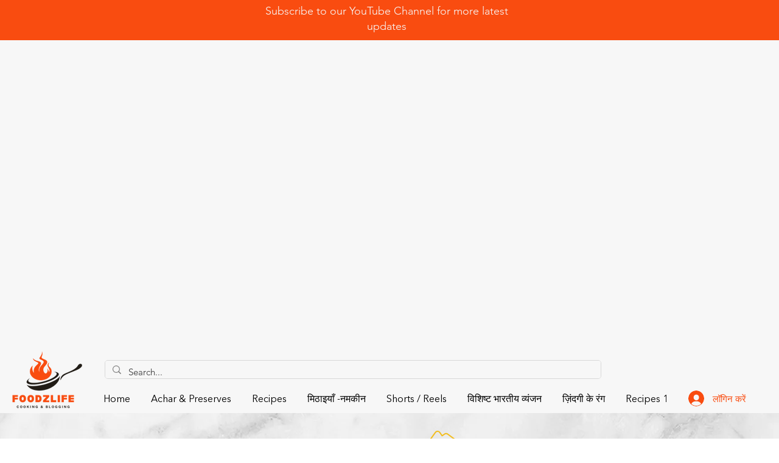

--- FILE ---
content_type: text/html; charset=UTF-8
request_url: https://www.foodzlife.com/posts-1/%E0%A4%B0%E0%A4%BE%E0%A4%9C%E0%A4%B8%E0%A5%8D%E0%A4%A5%E0%A4%BE%E0%A4%A8%E0%A5%80-%E0%A4%AA%E0%A4%BE%E0%A4%A8%E0%A5%80-%E0%A4%B5%E0%A4%BE%E0%A4%B2%E0%A5%80-%E0%A4%AE%E0%A4%BF%E0%A4%B0%E0%A5%8D%E0%A4%9A-%E0%A4%95%E0%A4%BE-%E0%A4%85%E0%A4%9A%E0%A4%BE%E0%A4%B0---%E0%A4%95%E0%A4%BE%E0%A4%82%E0%A4%9C%E0%A5%80-%E0%A4%AE%E0%A4%BF%E0%A4%B0%E0%A5%8D%E0%A4%9A%E0%A5%80-rajasthani-pani-wali-mirch-ka-achar
body_size: 202860
content:
<!DOCTYPE html>
<html lang="hi">
<head>
  
  <!-- SEO Tags -->
  <title>404 Error PageHome | FoodzLife foodzlife</title>
  <meta name="description" content="foodzlife.com focused on creating and posting the demanding and lost recipes which are easy to cook with the ingredients which are easily available at home."/>
  <link rel="canonical" href="https://www.foodzlife.com/posts-1/%E0%A4%B0%E0%A4%BE%E0%A4%9C%E0%A4%B8%E0%A5%8D%E0%A4%A5%E0%A4%BE%E0%A4%A8%E0%A5%80-%E0%A4%AA%E0%A4%BE%E0%A4%A8%E0%A5%80-%E0%A4%B5%E0%A4%BE%E0%A4%B2%E0%A5%80-%E0%A4%AE%E0%A4%BF%E0%A4%B0%E0%A5%8D%E0%A4%9A-%E0%A4%95%E0%A4%BE-%E0%A4%85%E0%A4%9A%E0%A4%BE%E0%A4%B0---%E0%A4%95%E0%A4%BE%E0%A4%82%E0%A4%9C%E0%A5%80-%E0%A4%AE%E0%A4%BF%E0%A4%B0%E0%A5%8D%E0%A4%9A%E0%A5%80-rajasthani-pani-wali-mirch-ka-achar"/>
  <meta name="robots" content="noindex"/>
  <meta property="og:title" content="404 Error PageHome | FoodzLife foodzlife"/>
  <meta property="og:description" content="foodzlife.com focused on creating and posting the demanding and lost recipes which are easy to cook with the ingredients which are easily available at home."/>
  <meta property="og:image" content="https://static.wixstatic.com/media/491750_83c200caea654b35964733a89de2c32f%7Emv2.jpg/v1/fit/w_2500,h_1330,al_c/491750_83c200caea654b35964733a89de2c32f%7Emv2.jpg"/>
  <meta property="og:image:width" content="2500"/>
  <meta property="og:image:height" content="1330"/>
  <meta property="og:url" content="https://www.foodzlife.com/posts-1/%E0%A4%B0%E0%A4%BE%E0%A4%9C%E0%A4%B8%E0%A5%8D%E0%A4%A5%E0%A4%BE%E0%A4%A8%E0%A5%80-%E0%A4%AA%E0%A4%BE%E0%A4%A8%E0%A5%80-%E0%A4%B5%E0%A4%BE%E0%A4%B2%E0%A5%80-%E0%A4%AE%E0%A4%BF%E0%A4%B0%E0%A5%8D%E0%A4%9A-%E0%A4%95%E0%A4%BE-%E0%A4%85%E0%A4%9A%E0%A4%BE%E0%A4%B0---%E0%A4%95%E0%A4%BE%E0%A4%82%E0%A4%9C%E0%A5%80-%E0%A4%AE%E0%A4%BF%E0%A4%B0%E0%A5%8D%E0%A4%9A%E0%A5%80-rajasthani-pani-wali-mirch-ka-achar"/>
  <meta property="og:site_name" content="FoodzLife "/>
  <meta property="og:type" content="website"/>
  <meta name="fb_admins_meta_tag" content="foodzlife"/>
  <meta name="google-site-verification" content="_VDZjJloA5kus14h3byfr1-KYi-p5MXIXuPSfEj7gUU"/>
  <meta property="fb:admins" content="foodzlife"/>
  <meta name="twitter:card" content="summary_large_image"/>
  <meta name="twitter:title" content="404 Error PageHome | FoodzLife foodzlife"/>
  <meta name="twitter:description" content="foodzlife.com focused on creating and posting the demanding and lost recipes which are easy to cook with the ingredients which are easily available at home."/>
  <meta name="twitter:image" content="https://static.wixstatic.com/media/491750_83c200caea654b35964733a89de2c32f%7Emv2.jpg/v1/fit/w_2500,h_1330,al_c/491750_83c200caea654b35964733a89de2c32f%7Emv2.jpg"/><meta name="msvalidate.01" content="DABB7DCE41FCBA5AF284D938EAB41E56" />

  
  <meta charset='utf-8'>
  <meta name="viewport" content="width=device-width, initial-scale=1" id="wixDesktopViewport" />
  <meta http-equiv="X-UA-Compatible" content="IE=edge">
  <meta name="generator" content="Wix.com Website Builder"/>

  <link rel="icon" sizes="192x192" href="https://static.wixstatic.com/media/58c833_e2d2fff14ea44e94857d8931e6c1b2fd%7Emv2.png/v1/fill/w_192%2Ch_192%2Clg_1%2Cusm_0.66_1.00_0.01/58c833_e2d2fff14ea44e94857d8931e6c1b2fd%7Emv2.png" type="image/png"/>
  <link rel="shortcut icon" href="https://static.wixstatic.com/media/58c833_e2d2fff14ea44e94857d8931e6c1b2fd%7Emv2.png/v1/fill/w_192%2Ch_192%2Clg_1%2Cusm_0.66_1.00_0.01/58c833_e2d2fff14ea44e94857d8931e6c1b2fd%7Emv2.png" type="image/png"/>
  <link rel="apple-touch-icon" href="https://static.wixstatic.com/media/58c833_e2d2fff14ea44e94857d8931e6c1b2fd%7Emv2.png/v1/fill/w_180%2Ch_180%2Clg_1%2Cusm_0.66_1.00_0.01/58c833_e2d2fff14ea44e94857d8931e6c1b2fd%7Emv2.png" type="image/png"/>

  <!-- Safari Pinned Tab Icon -->
  <!-- <link rel="mask-icon" href="https://static.wixstatic.com/media/58c833_e2d2fff14ea44e94857d8931e6c1b2fd%7Emv2.png/v1/fill/w_192%2Ch_192%2Clg_1%2Cusm_0.66_1.00_0.01/58c833_e2d2fff14ea44e94857d8931e6c1b2fd%7Emv2.png"> -->

  <!-- Original trials -->
  


  <!-- Segmenter Polyfill -->
  <script>
    if (!window.Intl || !window.Intl.Segmenter) {
      (function() {
        var script = document.createElement('script');
        script.src = 'https://static.parastorage.com/unpkg/@formatjs/intl-segmenter@11.7.10/polyfill.iife.js';
        document.head.appendChild(script);
      })();
    }
  </script>

  <!-- Legacy Polyfills -->
  <script nomodule="" src="https://static.parastorage.com/unpkg/core-js-bundle@3.2.1/minified.js"></script>
  <script nomodule="" src="https://static.parastorage.com/unpkg/focus-within-polyfill@5.0.9/dist/focus-within-polyfill.js"></script>

  <!-- Performance API Polyfills -->
  <script>
  (function () {
    var noop = function noop() {};
    if ("performance" in window === false) {
      window.performance = {};
    }
    window.performance.mark = performance.mark || noop;
    window.performance.measure = performance.measure || noop;
    if ("now" in window.performance === false) {
      var nowOffset = Date.now();
      if (performance.timing && performance.timing.navigationStart) {
        nowOffset = performance.timing.navigationStart;
      }
      window.performance.now = function now() {
        return Date.now() - nowOffset;
      };
    }
  })();
  </script>

  <!-- Globals Definitions -->
  <script>
    (function () {
      var now = Date.now()
      window.initialTimestamps = {
        initialTimestamp: now,
        initialRequestTimestamp: Math.round(performance.timeOrigin ? performance.timeOrigin : now - performance.now())
      }

      window.thunderboltTag = "libs-releases-GA-local"
      window.thunderboltVersion = "1.16811.0"
    })();
  </script>

  <!-- Essential Viewer Model -->
  <script type="application/json" id="wix-essential-viewer-model">{"fleetConfig":{"fleetName":"thunderbolt-seo-isolated-renderer","type":"GA","code":0},"mode":{"qa":false,"enableTestApi":false,"debug":false,"ssrIndicator":false,"ssrOnly":false,"siteAssetsFallback":"enable","versionIndicator":false},"componentsLibrariesTopology":[{"artifactId":"editor-elements","namespace":"wixui","url":"https:\/\/static.parastorage.com\/services\/editor-elements\/1.14873.0"},{"artifactId":"editor-elements","namespace":"dsgnsys","url":"https:\/\/static.parastorage.com\/services\/editor-elements\/1.14873.0"}],"siteFeaturesConfigs":{"sessionManager":{"isRunningInDifferentSiteContext":false}},"language":{"userLanguage":"hi"},"siteAssets":{"clientTopology":{"mediaRootUrl":"https:\/\/static.wixstatic.com","scriptsUrl":"static.parastorage.com","staticMediaUrl":"https:\/\/static.wixstatic.com\/media","moduleRepoUrl":"https:\/\/static.parastorage.com\/unpkg","fileRepoUrl":"https:\/\/static.parastorage.com\/services","viewerAppsUrl":"https:\/\/viewer-apps.parastorage.com","viewerAssetsUrl":"https:\/\/viewer-assets.parastorage.com","siteAssetsUrl":"https:\/\/siteassets.parastorage.com","pageJsonServerUrls":["https:\/\/pages.parastorage.com","https:\/\/staticorigin.wixstatic.com","https:\/\/www.foodzlife.com","https:\/\/fallback.wix.com\/wix-html-editor-pages-webapp\/page"],"pathOfTBModulesInFileRepoForFallback":"wix-thunderbolt\/dist\/"}},"siteFeatures":["accessibility","appMonitoring","assetsLoader","businessLogger","captcha","clickHandlerRegistrar","codeEmbed","commonConfig","componentsLoader","componentsRegistry","consentPolicy","cookiesManager","cyclicTabbing","domSelectors","dynamicPages","environmentWixCodeSdk","environment","lightbox","locationWixCodeSdk","mpaNavigation","multilingual","navigationManager","navigationPhases","ooi","pages","panorama","protectedPages","renderer","reporter","routerFetch","router","scrollRestoration","seoWixCodeSdk","seo","sessionManager","siteMembersWixCodeSdk","siteMembers","siteScrollBlocker","siteWixCodeSdk","speculationRules","ssrCache","stores","structureApi","thunderboltInitializer","tpaCommons","translations","usedPlatformApis","warmupData","windowMessageRegistrar","windowWixCodeSdk","wixCustomElementComponent","wixEmbedsApi","componentsReact","platform"],"site":{"externalBaseUrl":"https:\/\/www.foodzlife.com","isSEO":true},"media":{"staticMediaUrl":"https:\/\/static.wixstatic.com\/media","mediaRootUrl":"https:\/\/static.wixstatic.com\/","staticVideoUrl":"https:\/\/video.wixstatic.com\/"},"requestUrl":"https:\/\/www.foodzlife.com\/posts-1\/%E0%A4%B0%E0%A4%BE%E0%A4%9C%E0%A4%B8%E0%A5%8D%E0%A4%A5%E0%A4%BE%E0%A4%A8%E0%A5%80-%E0%A4%AA%E0%A4%BE%E0%A4%A8%E0%A5%80-%E0%A4%B5%E0%A4%BE%E0%A4%B2%E0%A5%80-%E0%A4%AE%E0%A4%BF%E0%A4%B0%E0%A5%8D%E0%A4%9A-%E0%A4%95%E0%A4%BE-%E0%A4%85%E0%A4%9A%E0%A4%BE%E0%A4%B0---%E0%A4%95%E0%A4%BE%E0%A4%82%E0%A4%9C%E0%A5%80-%E0%A4%AE%E0%A4%BF%E0%A4%B0%E0%A5%8D%E0%A4%9A%E0%A5%80-rajasthani-pani-wali-mirch-ka-achar","rollout":{"siteAssetsVersionsRollout":false,"isDACRollout":0,"isTBRollout":false},"commonConfig":{"brand":"wix","host":"VIEWER","bsi":"","consentPolicy":{},"consentPolicyHeader":{},"siteRevision":"785","renderingFlow":"NONE","language":"hi","locale":"hi-in"},"interactionSampleRatio":0.01,"dynamicModelUrl":"https:\/\/www.foodzlife.com\/_api\/v2\/dynamicmodel","accessTokensUrl":"https:\/\/www.foodzlife.com\/_api\/v1\/access-tokens","isExcludedFromSecurityExperiments":false,"experiments":{"specs.thunderbolt.hardenFetchAndXHR":true,"specs.thunderbolt.securityExperiments":true}}</script>
  <script>window.viewerModel = JSON.parse(document.getElementById('wix-essential-viewer-model').textContent)</script>

  <script>
    window.commonConfig = viewerModel.commonConfig
  </script>

  
  <!-- BEGIN handleAccessTokens bundle -->

  <script data-url="https://static.parastorage.com/services/wix-thunderbolt/dist/handleAccessTokens.inline.4f2f9a53.bundle.min.js">(()=>{"use strict";function e(e){let{context:o,property:r,value:n,enumerable:i=!0}=e,c=e.get,l=e.set;if(!r||void 0===n&&!c&&!l)return new Error("property and value are required");let a=o||globalThis,s=a?.[r],u={};if(void 0!==n)u.value=n;else{if(c){let e=t(c);e&&(u.get=e)}if(l){let e=t(l);e&&(u.set=e)}}let p={...u,enumerable:i||!1,configurable:!1};void 0!==n&&(p.writable=!1);try{Object.defineProperty(a,r,p)}catch(e){return e instanceof TypeError?s:e}return s}function t(e,t){return"function"==typeof e?e:!0===e?.async&&"function"==typeof e.func?t?async function(t){return e.func(t)}:async function(){return e.func()}:"function"==typeof e?.func?e.func:void 0}try{e({property:"strictDefine",value:e})}catch{}try{e({property:"defineStrictObject",value:r})}catch{}try{e({property:"defineStrictMethod",value:n})}catch{}var o=["toString","toLocaleString","valueOf","constructor","prototype"];function r(t){let{context:n,property:c,propertiesToExclude:l=[],skipPrototype:a=!1,hardenPrototypePropertiesToExclude:s=[]}=t;if(!c)return new Error("property is required");let u=(n||globalThis)[c],p={},f=i(n,c);u&&("object"==typeof u||"function"==typeof u)&&Reflect.ownKeys(u).forEach(t=>{if(!l.includes(t)&&!o.includes(t)){let o=i(u,t);if(o&&(o.writable||o.configurable)){let{value:r,get:n,set:i,enumerable:c=!1}=o,l={};void 0!==r?l.value=r:n?l.get=n:i&&(l.set=i);try{let o=e({context:u,property:t,...l,enumerable:c});p[t]=o}catch(e){if(!(e instanceof TypeError))throw e;try{p[t]=o.value||o.get||o.set}catch{}}}}});let d={originalObject:u,originalProperties:p};if(!a&&void 0!==u?.prototype){let e=r({context:u,property:"prototype",propertiesToExclude:s,skipPrototype:!0});e instanceof Error||(d.originalPrototype=e?.originalObject,d.originalPrototypeProperties=e?.originalProperties)}return e({context:n,property:c,value:u,enumerable:f?.enumerable}),d}function n(t,o){let r=(o||globalThis)[t],n=i(o||globalThis,t);return r&&n&&(n.writable||n.configurable)?(Object.freeze(r),e({context:globalThis,property:t,value:r})):r}function i(e,t){if(e&&t)try{return Reflect.getOwnPropertyDescriptor(e,t)}catch{return}}function c(e){if("string"!=typeof e)return e;try{return decodeURIComponent(e).toLowerCase().trim()}catch{return e.toLowerCase().trim()}}function l(e,t){let o="";if("string"==typeof e)o=e.split("=")[0]?.trim()||"";else{if(!e||"string"!=typeof e.name)return!1;o=e.name}return t.has(c(o)||"")}function a(e,t){let o;return o="string"==typeof e?e.split(";").map(e=>e.trim()).filter(e=>e.length>0):e||[],o.filter(e=>!l(e,t))}var s=null;function u(){return null===s&&(s=typeof Document>"u"?void 0:Object.getOwnPropertyDescriptor(Document.prototype,"cookie")),s}function p(t,o){if(!globalThis?.cookieStore)return;let r=globalThis.cookieStore.get.bind(globalThis.cookieStore),n=globalThis.cookieStore.getAll.bind(globalThis.cookieStore),i=globalThis.cookieStore.set.bind(globalThis.cookieStore),c=globalThis.cookieStore.delete.bind(globalThis.cookieStore);return e({context:globalThis.CookieStore.prototype,property:"get",value:async function(e){return l(("string"==typeof e?e:e.name)||"",t)?null:r.call(this,e)},enumerable:!0}),e({context:globalThis.CookieStore.prototype,property:"getAll",value:async function(){return a(await n.apply(this,Array.from(arguments)),t)},enumerable:!0}),e({context:globalThis.CookieStore.prototype,property:"set",value:async function(){let e=Array.from(arguments);if(!l(1===e.length?e[0].name:e[0],t))return i.apply(this,e);o&&console.warn(o)},enumerable:!0}),e({context:globalThis.CookieStore.prototype,property:"delete",value:async function(){let e=Array.from(arguments);if(!l(1===e.length?e[0].name:e[0],t))return c.apply(this,e)},enumerable:!0}),e({context:globalThis.cookieStore,property:"prototype",value:globalThis.CookieStore.prototype,enumerable:!1}),e({context:globalThis,property:"cookieStore",value:globalThis.cookieStore,enumerable:!0}),{get:r,getAll:n,set:i,delete:c}}var f=["TextEncoder","TextDecoder","XMLHttpRequestEventTarget","EventTarget","URL","JSON","Reflect","Object","Array","Map","Set","WeakMap","WeakSet","Promise","Symbol","Error"],d=["addEventListener","removeEventListener","dispatchEvent","encodeURI","encodeURIComponent","decodeURI","decodeURIComponent"];const y=(e,t)=>{try{const o=t?t.get.call(document):document.cookie;return o.split(";").map(e=>e.trim()).filter(t=>t?.startsWith(e))[0]?.split("=")[1]}catch(e){return""}},g=(e="",t="",o="/")=>`${e}=; ${t?`domain=${t};`:""} max-age=0; path=${o}; expires=Thu, 01 Jan 1970 00:00:01 GMT`;function m(){(function(){if("undefined"!=typeof window){const e=performance.getEntriesByType("navigation")[0];return"back_forward"===(e?.type||"")}return!1})()&&function(){const{counter:e}=function(){const e=b("getItem");if(e){const[t,o]=e.split("-"),r=o?parseInt(o,10):0;if(r>=3){const e=t?Number(t):0;if(Date.now()-e>6e4)return{counter:0}}return{counter:r}}return{counter:0}}();e<3?(!function(e=1){b("setItem",`${Date.now()}-${e}`)}(e+1),window.location.reload()):console.error("ATS: Max reload attempts reached")}()}function b(e,t){try{return sessionStorage[e]("reload",t||"")}catch(e){console.error("ATS: Error calling sessionStorage:",e)}}const h="client-session-bind",v="sec-fetch-unsupported",{experiments:w}=window.viewerModel,T=[h,"client-binding",v,"svSession","smSession","server-session-bind","wixSession2","wixSession3"].map(e=>e.toLowerCase()),{cookie:S}=function(t,o){let r=new Set(t);return e({context:document,property:"cookie",set:{func:e=>function(e,t,o,r){let n=u(),i=c(t.split(";")[0]||"")||"";[...o].every(e=>!i.startsWith(e.toLowerCase()))&&n?.set?n.set.call(e,t):r&&console.warn(r)}(document,e,r,o)},get:{func:()=>function(e,t){let o=u();if(!o?.get)throw new Error("Cookie descriptor or getter not available");return a(o.get.call(e),t).join("; ")}(document,r)},enumerable:!0}),{cookieStore:p(r,o),cookie:u()}}(T),k="tbReady",x="security_overrideGlobals",{experiments:E,siteFeaturesConfigs:C,accessTokensUrl:P}=window.viewerModel,R=P,M={},O=(()=>{const e=y(h,S);if(w["specs.thunderbolt.browserCacheReload"]){y(v,S)||e?b("removeItem"):m()}return(()=>{const e=g(h),t=g(h,location.hostname);S.set.call(document,e),S.set.call(document,t)})(),e})();O&&(M["client-binding"]=O);const D=fetch;addEventListener(k,function e(t){const{logger:o}=t.detail;try{window.tb.init({fetch:D,fetchHeaders:M})}catch(e){const t=new Error("TB003");o.meter(`${x}_${t.message}`,{paramsOverrides:{errorType:x,eventString:t.message}}),window?.viewerModel?.mode.debug&&console.error(e)}finally{removeEventListener(k,e)}}),E["specs.thunderbolt.hardenFetchAndXHR"]||(window.fetchDynamicModel=()=>C.sessionManager.isRunningInDifferentSiteContext?Promise.resolve({}):fetch(R,{credentials:"same-origin",headers:M}).then(function(e){if(!e.ok)throw new Error(`[${e.status}]${e.statusText}`);return e.json()}),window.dynamicModelPromise=window.fetchDynamicModel())})();
//# sourceMappingURL=https://static.parastorage.com/services/wix-thunderbolt/dist/handleAccessTokens.inline.4f2f9a53.bundle.min.js.map</script>

<!-- END handleAccessTokens bundle -->

<!-- BEGIN overrideGlobals bundle -->

<script data-url="https://static.parastorage.com/services/wix-thunderbolt/dist/overrideGlobals.inline.ec13bfcf.bundle.min.js">(()=>{"use strict";function e(e){let{context:r,property:o,value:n,enumerable:i=!0}=e,c=e.get,a=e.set;if(!o||void 0===n&&!c&&!a)return new Error("property and value are required");let l=r||globalThis,u=l?.[o],s={};if(void 0!==n)s.value=n;else{if(c){let e=t(c);e&&(s.get=e)}if(a){let e=t(a);e&&(s.set=e)}}let p={...s,enumerable:i||!1,configurable:!1};void 0!==n&&(p.writable=!1);try{Object.defineProperty(l,o,p)}catch(e){return e instanceof TypeError?u:e}return u}function t(e,t){return"function"==typeof e?e:!0===e?.async&&"function"==typeof e.func?t?async function(t){return e.func(t)}:async function(){return e.func()}:"function"==typeof e?.func?e.func:void 0}try{e({property:"strictDefine",value:e})}catch{}try{e({property:"defineStrictObject",value:o})}catch{}try{e({property:"defineStrictMethod",value:n})}catch{}var r=["toString","toLocaleString","valueOf","constructor","prototype"];function o(t){let{context:n,property:c,propertiesToExclude:a=[],skipPrototype:l=!1,hardenPrototypePropertiesToExclude:u=[]}=t;if(!c)return new Error("property is required");let s=(n||globalThis)[c],p={},f=i(n,c);s&&("object"==typeof s||"function"==typeof s)&&Reflect.ownKeys(s).forEach(t=>{if(!a.includes(t)&&!r.includes(t)){let r=i(s,t);if(r&&(r.writable||r.configurable)){let{value:o,get:n,set:i,enumerable:c=!1}=r,a={};void 0!==o?a.value=o:n?a.get=n:i&&(a.set=i);try{let r=e({context:s,property:t,...a,enumerable:c});p[t]=r}catch(e){if(!(e instanceof TypeError))throw e;try{p[t]=r.value||r.get||r.set}catch{}}}}});let d={originalObject:s,originalProperties:p};if(!l&&void 0!==s?.prototype){let e=o({context:s,property:"prototype",propertiesToExclude:u,skipPrototype:!0});e instanceof Error||(d.originalPrototype=e?.originalObject,d.originalPrototypeProperties=e?.originalProperties)}return e({context:n,property:c,value:s,enumerable:f?.enumerable}),d}function n(t,r){let o=(r||globalThis)[t],n=i(r||globalThis,t);return o&&n&&(n.writable||n.configurable)?(Object.freeze(o),e({context:globalThis,property:t,value:o})):o}function i(e,t){if(e&&t)try{return Reflect.getOwnPropertyDescriptor(e,t)}catch{return}}function c(e){if("string"!=typeof e)return e;try{return decodeURIComponent(e).toLowerCase().trim()}catch{return e.toLowerCase().trim()}}function a(e,t){return e instanceof Headers?e.forEach((r,o)=>{l(o,t)||e.delete(o)}):Object.keys(e).forEach(r=>{l(r,t)||delete e[r]}),e}function l(e,t){return!t.has(c(e)||"")}function u(e,t){let r=!0,o=function(e){let t,r;if(globalThis.Request&&e instanceof Request)t=e.url;else{if("function"!=typeof e?.toString)throw new Error("Unsupported type for url");t=e.toString()}try{return new URL(t).pathname}catch{return r=t.replace(/#.+/gi,"").split("?").shift(),r.startsWith("/")?r:`/${r}`}}(e),n=c(o);return n&&t.some(e=>n.includes(e))&&(r=!1),r}function s(t,r,o){let n=fetch,i=XMLHttpRequest,c=new Set(r);function s(){let e=new i,r=e.open,n=e.setRequestHeader;return e.open=function(){let n=Array.from(arguments),i=n[1];if(n.length<2||u(i,t))return r.apply(e,n);throw new Error(o||`Request not allowed for path ${i}`)},e.setRequestHeader=function(t,r){l(decodeURIComponent(t),c)&&n.call(e,t,r)},e}return e({property:"fetch",value:function(){let e=function(e,t){return globalThis.Request&&e[0]instanceof Request&&e[0]?.headers?a(e[0].headers,t):e[1]?.headers&&a(e[1].headers,t),e}(arguments,c);return u(arguments[0],t)?n.apply(globalThis,Array.from(e)):new Promise((e,t)=>{t(new Error(o||`Request not allowed for path ${arguments[0]}`))})},enumerable:!0}),e({property:"XMLHttpRequest",value:s,enumerable:!0}),Object.keys(i).forEach(e=>{s[e]=i[e]}),{fetch:n,XMLHttpRequest:i}}var p=["TextEncoder","TextDecoder","XMLHttpRequestEventTarget","EventTarget","URL","JSON","Reflect","Object","Array","Map","Set","WeakMap","WeakSet","Promise","Symbol","Error"],f=["addEventListener","removeEventListener","dispatchEvent","encodeURI","encodeURIComponent","decodeURI","decodeURIComponent"];const d=function(){let t=globalThis.open,r=document.open;function o(e,r,o){let n="string"!=typeof e,i=t.call(window,e,r,o);return n||e&&function(e){return e.startsWith("//")&&/(?:[a-z0-9](?:[a-z0-9-]{0,61}[a-z0-9])?\.)+[a-z0-9][a-z0-9-]{0,61}[a-z0-9]/g.test(`${location.protocol}:${e}`)&&(e=`${location.protocol}${e}`),!e.startsWith("http")||new URL(e).hostname===location.hostname}(e)?{}:i}return e({property:"open",value:o,context:globalThis,enumerable:!0}),e({property:"open",value:function(e,t,n){return e?o(e,t,n):r.call(document,e||"",t||"",n||"")},context:document,enumerable:!0}),{open:t,documentOpen:r}},y=function(){let t=document.createElement,r=Element.prototype.setAttribute,o=Element.prototype.setAttributeNS;return e({property:"createElement",context:document,value:function(n,i){let a=t.call(document,n,i);if("iframe"===c(n)){e({property:"srcdoc",context:a,get:()=>"",set:()=>{console.warn("`srcdoc` is not allowed in iframe elements.")}});let t=function(e,t){"srcdoc"!==e.toLowerCase()?r.call(a,e,t):console.warn("`srcdoc` attribute is not allowed to be set.")},n=function(e,t,r){"srcdoc"!==t.toLowerCase()?o.call(a,e,t,r):console.warn("`srcdoc` attribute is not allowed to be set.")};a.setAttribute=t,a.setAttributeNS=n}return a},enumerable:!0}),{createElement:t,setAttribute:r,setAttributeNS:o}},m=["client-binding"],b=["/_api/v1/access-tokens","/_api/v2/dynamicmodel","/_api/one-app-session-web/v3/businesses"],h=function(){let t=setTimeout,r=setInterval;return o("setTimeout",0,globalThis),o("setInterval",0,globalThis),{setTimeout:t,setInterval:r};function o(t,r,o){let n=o||globalThis,i=n[t];if(!i||"function"!=typeof i)throw new Error(`Function ${t} not found or is not a function`);e({property:t,value:function(){let e=Array.from(arguments);if("string"!=typeof e[r])return i.apply(n,e);console.warn(`Calling ${t} with a String Argument at index ${r} is not allowed`)},context:o,enumerable:!0})}},v=function(){if(navigator&&"serviceWorker"in navigator){let t=navigator.serviceWorker.register;return e({context:navigator.serviceWorker,property:"register",value:function(){console.log("Service worker registration is not allowed")},enumerable:!0}),{register:t}}return{}};performance.mark("overrideGlobals started");const{isExcludedFromSecurityExperiments:g,experiments:w}=window.viewerModel,E=!g&&w["specs.thunderbolt.securityExperiments"];try{d(),E&&y(),w["specs.thunderbolt.hardenFetchAndXHR"]&&E&&s(b,m),v(),(e=>{let t=[],r=[];r=r.concat(["TextEncoder","TextDecoder"]),e&&(r=r.concat(["XMLHttpRequestEventTarget","EventTarget"])),r=r.concat(["URL","JSON"]),e&&(t=t.concat(["addEventListener","removeEventListener"])),t=t.concat(["encodeURI","encodeURIComponent","decodeURI","decodeURIComponent"]),r=r.concat(["String","Number"]),e&&r.push("Object"),r=r.concat(["Reflect"]),t.forEach(e=>{n(e),["addEventListener","removeEventListener"].includes(e)&&n(e,document)}),r.forEach(e=>{o({property:e})})})(E),E&&h()}catch(e){window?.viewerModel?.mode.debug&&console.error(e);const t=new Error("TB006");window.fedops?.reportError(t,"security_overrideGlobals"),window.Sentry?window.Sentry.captureException(t):globalThis.defineStrictProperty("sentryBuffer",[t],window,!1)}performance.mark("overrideGlobals ended")})();
//# sourceMappingURL=https://static.parastorage.com/services/wix-thunderbolt/dist/overrideGlobals.inline.ec13bfcf.bundle.min.js.map</script>

<!-- END overrideGlobals bundle -->


  
  <script>
    window.commonConfig = viewerModel.commonConfig

	
  </script>

  <!-- Initial CSS -->
  <style data-url="https://static.parastorage.com/services/wix-thunderbolt/dist/main.347af09f.min.css">@keyframes slide-horizontal-new{0%{transform:translateX(100%)}}@keyframes slide-horizontal-old{80%{opacity:1}to{opacity:0;transform:translateX(-100%)}}@keyframes slide-vertical-new{0%{transform:translateY(-100%)}}@keyframes slide-vertical-old{80%{opacity:1}to{opacity:0;transform:translateY(100%)}}@keyframes out-in-new{0%{opacity:0}}@keyframes out-in-old{to{opacity:0}}:root:active-view-transition{view-transition-name:none}::view-transition{pointer-events:none}:root:active-view-transition::view-transition-new(page-group),:root:active-view-transition::view-transition-old(page-group){animation-duration:.6s;cursor:wait;pointer-events:all}:root:active-view-transition-type(SlideHorizontal)::view-transition-old(page-group){animation:slide-horizontal-old .6s cubic-bezier(.83,0,.17,1) forwards;mix-blend-mode:normal}:root:active-view-transition-type(SlideHorizontal)::view-transition-new(page-group){animation:slide-horizontal-new .6s cubic-bezier(.83,0,.17,1) backwards;mix-blend-mode:normal}:root:active-view-transition-type(SlideVertical)::view-transition-old(page-group){animation:slide-vertical-old .6s cubic-bezier(.83,0,.17,1) forwards;mix-blend-mode:normal}:root:active-view-transition-type(SlideVertical)::view-transition-new(page-group){animation:slide-vertical-new .6s cubic-bezier(.83,0,.17,1) backwards;mix-blend-mode:normal}:root:active-view-transition-type(OutIn)::view-transition-old(page-group){animation:out-in-old .35s cubic-bezier(.22,1,.36,1) forwards}:root:active-view-transition-type(OutIn)::view-transition-new(page-group){animation:out-in-new .35s cubic-bezier(.64,0,.78,0) .35s backwards}@media(prefers-reduced-motion:reduce){::view-transition-group(*),::view-transition-new(*),::view-transition-old(*){animation:none!important}}body,html{background:transparent;border:0;margin:0;outline:0;padding:0;vertical-align:baseline}body{--scrollbar-width:0px;font-family:Arial,Helvetica,sans-serif;font-size:10px}body,html{height:100%}body{overflow-x:auto;overflow-y:scroll}body:not(.responsive) #site-root{min-width:var(--site-width);width:100%}body:not([data-js-loaded]) [data-hide-prejs]{visibility:hidden}interact-element{display:contents}#SITE_CONTAINER{position:relative}:root{--one-unit:1vw;--section-max-width:9999px;--spx-stopper-max:9999px;--spx-stopper-min:0px;--browser-zoom:1}@supports(-webkit-appearance:none) and (stroke-color:transparent){:root{--safari-sticky-fix:opacity;--experimental-safari-sticky-fix:translateZ(0)}}@supports(container-type:inline-size){:root{--one-unit:1cqw}}[id^=oldHoverBox-]{mix-blend-mode:plus-lighter;transition:opacity .5s ease,visibility .5s ease}[data-mesh-id$=inlineContent-gridContainer]:has(>[id^=oldHoverBox-]){isolation:isolate}</style>
<style data-url="https://static.parastorage.com/services/wix-thunderbolt/dist/main.renderer.25146d00.min.css">a,abbr,acronym,address,applet,b,big,blockquote,button,caption,center,cite,code,dd,del,dfn,div,dl,dt,em,fieldset,font,footer,form,h1,h2,h3,h4,h5,h6,header,i,iframe,img,ins,kbd,label,legend,li,nav,object,ol,p,pre,q,s,samp,section,small,span,strike,strong,sub,sup,table,tbody,td,tfoot,th,thead,title,tr,tt,u,ul,var{background:transparent;border:0;margin:0;outline:0;padding:0;vertical-align:baseline}input,select,textarea{box-sizing:border-box;font-family:Helvetica,Arial,sans-serif}ol,ul{list-style:none}blockquote,q{quotes:none}ins{text-decoration:none}del{text-decoration:line-through}table{border-collapse:collapse;border-spacing:0}a{cursor:pointer;text-decoration:none}.testStyles{overflow-y:hidden}.reset-button{-webkit-appearance:none;background:none;border:0;color:inherit;font:inherit;line-height:normal;outline:0;overflow:visible;padding:0;-webkit-user-select:none;-moz-user-select:none;-ms-user-select:none}:focus{outline:none}body.device-mobile-optimized:not(.disable-site-overflow){overflow-x:hidden;overflow-y:scroll}body.device-mobile-optimized:not(.responsive) #SITE_CONTAINER{margin-left:auto;margin-right:auto;overflow-x:visible;position:relative;width:320px}body.device-mobile-optimized:not(.responsive):not(.blockSiteScrolling) #SITE_CONTAINER{margin-top:0}body.device-mobile-optimized>*{max-width:100%!important}body.device-mobile-optimized #site-root{overflow-x:hidden;overflow-y:hidden}@supports(overflow:clip){body.device-mobile-optimized #site-root{overflow-x:clip;overflow-y:clip}}body.device-mobile-non-optimized #SITE_CONTAINER #site-root{overflow-x:clip;overflow-y:clip}body.device-mobile-non-optimized.fullScreenMode{background-color:#5f6360}body.device-mobile-non-optimized.fullScreenMode #MOBILE_ACTIONS_MENU,body.device-mobile-non-optimized.fullScreenMode #SITE_BACKGROUND,body.device-mobile-non-optimized.fullScreenMode #site-root,body.fullScreenMode #WIX_ADS{visibility:hidden}body.fullScreenMode{overflow-x:hidden!important;overflow-y:hidden!important}body.fullScreenMode.device-mobile-optimized #TINY_MENU{opacity:0;pointer-events:none}body.fullScreenMode-scrollable.device-mobile-optimized{overflow-x:hidden!important;overflow-y:auto!important}body.fullScreenMode-scrollable.device-mobile-optimized #masterPage,body.fullScreenMode-scrollable.device-mobile-optimized #site-root{overflow-x:hidden!important;overflow-y:hidden!important}body.fullScreenMode-scrollable.device-mobile-optimized #SITE_BACKGROUND,body.fullScreenMode-scrollable.device-mobile-optimized #masterPage{height:auto!important}body.fullScreenMode-scrollable.device-mobile-optimized #masterPage.mesh-layout{height:0!important}body.blockSiteScrolling,body.siteScrollingBlocked{position:fixed;width:100%}body.siteScrollingBlockedIOSFix{overflow:hidden!important}body.blockSiteScrolling #SITE_CONTAINER{margin-top:calc(var(--blocked-site-scroll-margin-top)*-1)}#site-root{margin:0 auto;min-height:100%;position:relative;top:var(--wix-ads-height)}#site-root img:not([src]){visibility:hidden}#site-root svg img:not([src]){visibility:visible}.auto-generated-link{color:inherit}#SCROLL_TO_BOTTOM,#SCROLL_TO_TOP{height:0}.has-click-trigger{cursor:pointer}.fullScreenOverlay{bottom:0;display:flex;justify-content:center;left:0;overflow-y:hidden;position:fixed;right:0;top:-60px;z-index:1005}.fullScreenOverlay>.fullScreenOverlayContent{bottom:0;left:0;margin:0 auto;overflow:hidden;position:absolute;right:0;top:60px;transform:translateZ(0)}[data-mesh-id$=centeredContent],[data-mesh-id$=form],[data-mesh-id$=inlineContent]{pointer-events:none;position:relative}[data-mesh-id$=-gridWrapper],[data-mesh-id$=-rotated-wrapper]{pointer-events:none}[data-mesh-id$=-gridContainer]>*,[data-mesh-id$=-rotated-wrapper]>*,[data-mesh-id$=inlineContent]>:not([data-mesh-id$=-gridContainer]){pointer-events:auto}.device-mobile-optimized #masterPage.mesh-layout #SOSP_CONTAINER_CUSTOM_ID{grid-area:2/1/3/2;-ms-grid-row:2;position:relative}#masterPage.mesh-layout{-ms-grid-rows:max-content max-content min-content max-content;-ms-grid-columns:100%;align-items:start;display:-ms-grid;display:grid;grid-template-columns:100%;grid-template-rows:max-content max-content min-content max-content;justify-content:stretch}#masterPage.mesh-layout #PAGES_CONTAINER,#masterPage.mesh-layout #SITE_FOOTER-placeholder,#masterPage.mesh-layout #SITE_FOOTER_WRAPPER,#masterPage.mesh-layout #SITE_HEADER-placeholder,#masterPage.mesh-layout #SITE_HEADER_WRAPPER,#masterPage.mesh-layout #SOSP_CONTAINER_CUSTOM_ID[data-state~=mobileView],#masterPage.mesh-layout #soapAfterPagesContainer,#masterPage.mesh-layout #soapBeforePagesContainer{-ms-grid-row-align:start;-ms-grid-column-align:start;-ms-grid-column:1}#masterPage.mesh-layout #SITE_HEADER-placeholder,#masterPage.mesh-layout #SITE_HEADER_WRAPPER{grid-area:1/1/2/2;-ms-grid-row:1}#masterPage.mesh-layout #PAGES_CONTAINER,#masterPage.mesh-layout #soapAfterPagesContainer,#masterPage.mesh-layout #soapBeforePagesContainer{grid-area:3/1/4/2;-ms-grid-row:3}#masterPage.mesh-layout #soapAfterPagesContainer,#masterPage.mesh-layout #soapBeforePagesContainer{width:100%}#masterPage.mesh-layout #PAGES_CONTAINER{align-self:stretch}#masterPage.mesh-layout main#PAGES_CONTAINER{display:block}#masterPage.mesh-layout #SITE_FOOTER-placeholder,#masterPage.mesh-layout #SITE_FOOTER_WRAPPER{grid-area:4/1/5/2;-ms-grid-row:4}#masterPage.mesh-layout #SITE_PAGES,#masterPage.mesh-layout [data-mesh-id=PAGES_CONTAINERcenteredContent],#masterPage.mesh-layout [data-mesh-id=PAGES_CONTAINERinlineContent]{height:100%}#masterPage.mesh-layout.desktop>*{width:100%}#masterPage.mesh-layout #PAGES_CONTAINER,#masterPage.mesh-layout #SITE_FOOTER,#masterPage.mesh-layout #SITE_FOOTER_WRAPPER,#masterPage.mesh-layout #SITE_HEADER,#masterPage.mesh-layout #SITE_HEADER_WRAPPER,#masterPage.mesh-layout #SITE_PAGES,#masterPage.mesh-layout #masterPageinlineContent{position:relative}#masterPage.mesh-layout #SITE_HEADER{grid-area:1/1/2/2}#masterPage.mesh-layout #SITE_FOOTER{grid-area:4/1/5/2}#masterPage.mesh-layout.overflow-x-clip #SITE_FOOTER,#masterPage.mesh-layout.overflow-x-clip #SITE_HEADER{overflow-x:clip}[data-z-counter]{z-index:0}[data-z-counter="0"]{z-index:auto}.wixSiteProperties{-webkit-font-smoothing:antialiased;-moz-osx-font-smoothing:grayscale}:root{--wst-button-color-fill-primary:rgb(var(--color_48));--wst-button-color-border-primary:rgb(var(--color_49));--wst-button-color-text-primary:rgb(var(--color_50));--wst-button-color-fill-primary-hover:rgb(var(--color_51));--wst-button-color-border-primary-hover:rgb(var(--color_52));--wst-button-color-text-primary-hover:rgb(var(--color_53));--wst-button-color-fill-primary-disabled:rgb(var(--color_54));--wst-button-color-border-primary-disabled:rgb(var(--color_55));--wst-button-color-text-primary-disabled:rgb(var(--color_56));--wst-button-color-fill-secondary:rgb(var(--color_57));--wst-button-color-border-secondary:rgb(var(--color_58));--wst-button-color-text-secondary:rgb(var(--color_59));--wst-button-color-fill-secondary-hover:rgb(var(--color_60));--wst-button-color-border-secondary-hover:rgb(var(--color_61));--wst-button-color-text-secondary-hover:rgb(var(--color_62));--wst-button-color-fill-secondary-disabled:rgb(var(--color_63));--wst-button-color-border-secondary-disabled:rgb(var(--color_64));--wst-button-color-text-secondary-disabled:rgb(var(--color_65));--wst-color-fill-base-1:rgb(var(--color_36));--wst-color-fill-base-2:rgb(var(--color_37));--wst-color-fill-base-shade-1:rgb(var(--color_38));--wst-color-fill-base-shade-2:rgb(var(--color_39));--wst-color-fill-base-shade-3:rgb(var(--color_40));--wst-color-fill-accent-1:rgb(var(--color_41));--wst-color-fill-accent-2:rgb(var(--color_42));--wst-color-fill-accent-3:rgb(var(--color_43));--wst-color-fill-accent-4:rgb(var(--color_44));--wst-color-fill-background-primary:rgb(var(--color_11));--wst-color-fill-background-secondary:rgb(var(--color_12));--wst-color-text-primary:rgb(var(--color_15));--wst-color-text-secondary:rgb(var(--color_14));--wst-color-action:rgb(var(--color_18));--wst-color-disabled:rgb(var(--color_39));--wst-color-title:rgb(var(--color_45));--wst-color-subtitle:rgb(var(--color_46));--wst-color-line:rgb(var(--color_47));--wst-font-style-h2:var(--font_2);--wst-font-style-h3:var(--font_3);--wst-font-style-h4:var(--font_4);--wst-font-style-h5:var(--font_5);--wst-font-style-h6:var(--font_6);--wst-font-style-body-large:var(--font_7);--wst-font-style-body-medium:var(--font_8);--wst-font-style-body-small:var(--font_9);--wst-font-style-body-x-small:var(--font_10);--wst-color-custom-1:rgb(var(--color_13));--wst-color-custom-2:rgb(var(--color_16));--wst-color-custom-3:rgb(var(--color_17));--wst-color-custom-4:rgb(var(--color_19));--wst-color-custom-5:rgb(var(--color_20));--wst-color-custom-6:rgb(var(--color_21));--wst-color-custom-7:rgb(var(--color_22));--wst-color-custom-8:rgb(var(--color_23));--wst-color-custom-9:rgb(var(--color_24));--wst-color-custom-10:rgb(var(--color_25));--wst-color-custom-11:rgb(var(--color_26));--wst-color-custom-12:rgb(var(--color_27));--wst-color-custom-13:rgb(var(--color_28));--wst-color-custom-14:rgb(var(--color_29));--wst-color-custom-15:rgb(var(--color_30));--wst-color-custom-16:rgb(var(--color_31));--wst-color-custom-17:rgb(var(--color_32));--wst-color-custom-18:rgb(var(--color_33));--wst-color-custom-19:rgb(var(--color_34));--wst-color-custom-20:rgb(var(--color_35))}.wix-presets-wrapper{display:contents}</style>

  <meta name="format-detection" content="telephone=no">
  <meta name="skype_toolbar" content="skype_toolbar_parser_compatible">
  
  

  

  
      <!--pageHtmlEmbeds.head start-->
      <script type="wix/htmlEmbeds" id="pageHtmlEmbeds.head start"></script>
    
      <script async src="https://pagead2.googlesyndication.com/pagead/js/adsbygoogle.js?client=ca-pub-1396243914650039"
     crossorigin="anonymous"></script>
    
      <!-- Global site tag (gtag.js) - Google Analytics -->
<script async src="https://www.googletagmanager.com/gtag/js?id=UA-129032825-1"></script>
<script>
  window.dataLayer = window.dataLayer || [];
  function gtag(){dataLayer.push(arguments);}
  gtag('js', new Date());

  gtag('config', 'UA-129032825-1');
</script>

    
      <meta name="google-adsense-platform-account" content="ca-host-pub-6654278186409559">
<meta name="google-adsense-platform-domain" content="wix.com">

    
      <meta name="google-site-verification" content="TbkatVnDf3hoKJXBOP5Rr1X-bj9iDGFIiw09kieUgpw" />
    
      <script type="wix/htmlEmbeds" id="pageHtmlEmbeds.head end"></script>
      <!--pageHtmlEmbeds.head end-->
  

  <!-- head performance data start -->
  
  <!-- head performance data end -->
  

    


    
<style data-href="https://static.parastorage.com/services/editor-elements-library/dist/thunderbolt/rb_wixui.thunderbolt_bootstrap-classic.72e6a2a3.min.css">.PlZyDq{touch-action:manipulation}.uDW_Qe{align-items:center;box-sizing:border-box;display:flex;justify-content:var(--label-align);min-width:100%;text-align:initial;width:-moz-max-content;width:max-content}.uDW_Qe:before{max-width:var(--margin-start,0)}.uDW_Qe:after,.uDW_Qe:before{align-self:stretch;content:"";flex-grow:1}.uDW_Qe:after{max-width:var(--margin-end,0)}.FubTgk{height:100%}.FubTgk .uDW_Qe{border-radius:var(--corvid-border-radius,var(--rd,0));bottom:0;box-shadow:var(--shd,0 1px 4px rgba(0,0,0,.6));left:0;position:absolute;right:0;top:0;transition:var(--trans1,border-color .4s ease 0s,background-color .4s ease 0s)}.FubTgk .uDW_Qe:link,.FubTgk .uDW_Qe:visited{border-color:transparent}.FubTgk .l7_2fn{color:var(--corvid-color,rgb(var(--txt,var(--color_15,color_15))));font:var(--fnt,var(--font_5));margin:0;position:relative;transition:var(--trans2,color .4s ease 0s);white-space:nowrap}.FubTgk[aria-disabled=false] .uDW_Qe{background-color:var(--corvid-background-color,rgba(var(--bg,var(--color_17,color_17)),var(--alpha-bg,1)));border:solid var(--corvid-border-color,rgba(var(--brd,var(--color_15,color_15)),var(--alpha-brd,1))) var(--corvid-border-width,var(--brw,0));cursor:pointer!important}:host(.device-mobile-optimized) .FubTgk[aria-disabled=false]:active .uDW_Qe,body.device-mobile-optimized .FubTgk[aria-disabled=false]:active .uDW_Qe{background-color:var(--corvid-hover-background-color,rgba(var(--bgh,var(--color_18,color_18)),var(--alpha-bgh,1)));border-color:var(--corvid-hover-border-color,rgba(var(--brdh,var(--color_15,color_15)),var(--alpha-brdh,1)))}:host(.device-mobile-optimized) .FubTgk[aria-disabled=false]:active .l7_2fn,body.device-mobile-optimized .FubTgk[aria-disabled=false]:active .l7_2fn{color:var(--corvid-hover-color,rgb(var(--txth,var(--color_15,color_15))))}:host(:not(.device-mobile-optimized)) .FubTgk[aria-disabled=false]:hover .uDW_Qe,body:not(.device-mobile-optimized) .FubTgk[aria-disabled=false]:hover .uDW_Qe{background-color:var(--corvid-hover-background-color,rgba(var(--bgh,var(--color_18,color_18)),var(--alpha-bgh,1)));border-color:var(--corvid-hover-border-color,rgba(var(--brdh,var(--color_15,color_15)),var(--alpha-brdh,1)))}:host(:not(.device-mobile-optimized)) .FubTgk[aria-disabled=false]:hover .l7_2fn,body:not(.device-mobile-optimized) .FubTgk[aria-disabled=false]:hover .l7_2fn{color:var(--corvid-hover-color,rgb(var(--txth,var(--color_15,color_15))))}.FubTgk[aria-disabled=true] .uDW_Qe{background-color:var(--corvid-disabled-background-color,rgba(var(--bgd,204,204,204),var(--alpha-bgd,1)));border-color:var(--corvid-disabled-border-color,rgba(var(--brdd,204,204,204),var(--alpha-brdd,1)));border-style:solid;border-width:var(--corvid-border-width,var(--brw,0))}.FubTgk[aria-disabled=true] .l7_2fn{color:var(--corvid-disabled-color,rgb(var(--txtd,255,255,255)))}.uUxqWY{align-items:center;box-sizing:border-box;display:flex;justify-content:var(--label-align);min-width:100%;text-align:initial;width:-moz-max-content;width:max-content}.uUxqWY:before{max-width:var(--margin-start,0)}.uUxqWY:after,.uUxqWY:before{align-self:stretch;content:"";flex-grow:1}.uUxqWY:after{max-width:var(--margin-end,0)}.Vq4wYb[aria-disabled=false] .uUxqWY{cursor:pointer}:host(.device-mobile-optimized) .Vq4wYb[aria-disabled=false]:active .wJVzSK,body.device-mobile-optimized .Vq4wYb[aria-disabled=false]:active .wJVzSK{color:var(--corvid-hover-color,rgb(var(--txth,var(--color_15,color_15))));transition:var(--trans,color .4s ease 0s)}:host(:not(.device-mobile-optimized)) .Vq4wYb[aria-disabled=false]:hover .wJVzSK,body:not(.device-mobile-optimized) .Vq4wYb[aria-disabled=false]:hover .wJVzSK{color:var(--corvid-hover-color,rgb(var(--txth,var(--color_15,color_15))));transition:var(--trans,color .4s ease 0s)}.Vq4wYb .uUxqWY{bottom:0;left:0;position:absolute;right:0;top:0}.Vq4wYb .wJVzSK{color:var(--corvid-color,rgb(var(--txt,var(--color_15,color_15))));font:var(--fnt,var(--font_5));transition:var(--trans,color .4s ease 0s);white-space:nowrap}.Vq4wYb[aria-disabled=true] .wJVzSK{color:var(--corvid-disabled-color,rgb(var(--txtd,255,255,255)))}:host(:not(.device-mobile-optimized)) .CohWsy,body:not(.device-mobile-optimized) .CohWsy{display:flex}:host(:not(.device-mobile-optimized)) .V5AUxf,body:not(.device-mobile-optimized) .V5AUxf{-moz-column-gap:var(--margin);column-gap:var(--margin);direction:var(--direction);display:flex;margin:0 auto;position:relative;width:calc(100% - var(--padding)*2)}:host(:not(.device-mobile-optimized)) .V5AUxf>*,body:not(.device-mobile-optimized) .V5AUxf>*{direction:ltr;flex:var(--column-flex) 1 0%;left:0;margin-bottom:var(--padding);margin-top:var(--padding);min-width:0;position:relative;top:0}:host(.device-mobile-optimized) .V5AUxf,body.device-mobile-optimized .V5AUxf{display:block;padding-bottom:var(--padding-y);padding-left:var(--padding-x,0);padding-right:var(--padding-x,0);padding-top:var(--padding-y);position:relative}:host(.device-mobile-optimized) .V5AUxf>*,body.device-mobile-optimized .V5AUxf>*{margin-bottom:var(--margin);position:relative}:host(.device-mobile-optimized) .V5AUxf>:first-child,body.device-mobile-optimized .V5AUxf>:first-child{margin-top:var(--firstChildMarginTop,0)}:host(.device-mobile-optimized) .V5AUxf>:last-child,body.device-mobile-optimized .V5AUxf>:last-child{margin-bottom:var(--lastChildMarginBottom)}.LIhNy3{backface-visibility:hidden}.jhxvbR,.mtrorN{display:block;height:100%;width:100%}.jhxvbR img{max-width:var(--wix-img-max-width,100%)}.jhxvbR[data-animate-blur] img{filter:blur(9px);transition:filter .8s ease-in}.jhxvbR[data-animate-blur] img[data-load-done]{filter:none}.if7Vw2{height:100%;left:0;-webkit-mask-image:var(--mask-image,none);mask-image:var(--mask-image,none);-webkit-mask-position:var(--mask-position,0);mask-position:var(--mask-position,0);-webkit-mask-repeat:var(--mask-repeat,no-repeat);mask-repeat:var(--mask-repeat,no-repeat);-webkit-mask-size:var(--mask-size,100%);mask-size:var(--mask-size,100%);overflow:hidden;pointer-events:var(--fill-layer-background-media-pointer-events);position:absolute;top:0;width:100%}.if7Vw2.f0uTJH{clip:rect(0,auto,auto,0)}.if7Vw2 .i1tH8h{height:100%;position:absolute;top:0;width:100%}.if7Vw2 .DXi4PB{height:var(--fill-layer-image-height,100%);opacity:var(--fill-layer-image-opacity)}.if7Vw2 .DXi4PB img{height:100%;width:100%}@supports(-webkit-hyphens:none){.if7Vw2.f0uTJH{clip:auto;-webkit-clip-path:inset(0)}}.wG8dni{height:100%}.tcElKx{background-color:var(--bg-overlay-color);background-image:var(--bg-gradient);transition:var(--inherit-transition)}.ImALHf,.Ybjs9b{opacity:var(--fill-layer-video-opacity)}.UWmm3w{bottom:var(--media-padding-bottom);height:var(--media-padding-height);position:absolute;top:var(--media-padding-top);width:100%}.Yjj1af{transform:scale(var(--scale,1));transition:var(--transform-duration,transform 0s)}.ImALHf{height:100%;position:relative;width:100%}.KCM6zk{opacity:var(--fill-layer-video-opacity,var(--fill-layer-image-opacity,1))}.KCM6zk .DXi4PB,.KCM6zk .ImALHf,.KCM6zk .Ybjs9b{opacity:1}._uqPqy{clip-path:var(--fill-layer-clip)}._uqPqy,.eKyYhK{position:absolute;top:0}._uqPqy,.eKyYhK,.x0mqQS img{height:100%;width:100%}.pnCr6P{opacity:0}.blf7sp,.pnCr6P{position:absolute;top:0}.blf7sp{height:0;left:0;overflow:hidden;width:0}.rWP3Gv{left:0;pointer-events:var(--fill-layer-background-media-pointer-events);position:var(--fill-layer-background-media-position)}.Tr4n3d,.rWP3Gv,.wRqk6s{height:100%;top:0;width:100%}.wRqk6s{position:absolute}.Tr4n3d{background-color:var(--fill-layer-background-overlay-color);opacity:var(--fill-layer-background-overlay-blend-opacity-fallback,1);position:var(--fill-layer-background-overlay-position);transform:var(--fill-layer-background-overlay-transform)}@supports(mix-blend-mode:overlay){.Tr4n3d{mix-blend-mode:var(--fill-layer-background-overlay-blend-mode);opacity:var(--fill-layer-background-overlay-blend-opacity,1)}}.VXAmO2{--divider-pin-height__:min(1,calc(var(--divider-layers-pin-factor__) + 1));--divider-pin-layer-height__:var( --divider-layers-pin-factor__ );--divider-pin-border__:min(1,calc(var(--divider-layers-pin-factor__) / -1 + 1));height:calc(var(--divider-height__) + var(--divider-pin-height__)*var(--divider-layers-size__)*var(--divider-layers-y__))}.VXAmO2,.VXAmO2 .dy3w_9{left:0;position:absolute;width:100%}.VXAmO2 .dy3w_9{--divider-layer-i__:var(--divider-layer-i,0);background-position:left calc(50% + var(--divider-offset-x__) + var(--divider-layers-x__)*var(--divider-layer-i__)) bottom;background-repeat:repeat-x;border-bottom-style:solid;border-bottom-width:calc(var(--divider-pin-border__)*var(--divider-layer-i__)*var(--divider-layers-y__));height:calc(var(--divider-height__) + var(--divider-pin-layer-height__)*var(--divider-layer-i__)*var(--divider-layers-y__));opacity:calc(1 - var(--divider-layer-i__)/(var(--divider-layer-i__) + 1))}.UORcXs{--divider-height__:var(--divider-top-height,auto);--divider-offset-x__:var(--divider-top-offset-x,0px);--divider-layers-size__:var(--divider-top-layers-size,0);--divider-layers-y__:var(--divider-top-layers-y,0px);--divider-layers-x__:var(--divider-top-layers-x,0px);--divider-layers-pin-factor__:var(--divider-top-layers-pin-factor,0);border-top:var(--divider-top-padding,0) solid var(--divider-top-color,currentColor);opacity:var(--divider-top-opacity,1);top:0;transform:var(--divider-top-flip,scaleY(-1))}.UORcXs .dy3w_9{background-image:var(--divider-top-image,none);background-size:var(--divider-top-size,contain);border-color:var(--divider-top-color,currentColor);bottom:0;filter:var(--divider-top-filter,none)}.UORcXs .dy3w_9[data-divider-layer="1"]{display:var(--divider-top-layer-1-display,block)}.UORcXs .dy3w_9[data-divider-layer="2"]{display:var(--divider-top-layer-2-display,block)}.UORcXs .dy3w_9[data-divider-layer="3"]{display:var(--divider-top-layer-3-display,block)}.Io4VUz{--divider-height__:var(--divider-bottom-height,auto);--divider-offset-x__:var(--divider-bottom-offset-x,0px);--divider-layers-size__:var(--divider-bottom-layers-size,0);--divider-layers-y__:var(--divider-bottom-layers-y,0px);--divider-layers-x__:var(--divider-bottom-layers-x,0px);--divider-layers-pin-factor__:var(--divider-bottom-layers-pin-factor,0);border-bottom:var(--divider-bottom-padding,0) solid var(--divider-bottom-color,currentColor);bottom:0;opacity:var(--divider-bottom-opacity,1);transform:var(--divider-bottom-flip,none)}.Io4VUz .dy3w_9{background-image:var(--divider-bottom-image,none);background-size:var(--divider-bottom-size,contain);border-color:var(--divider-bottom-color,currentColor);bottom:0;filter:var(--divider-bottom-filter,none)}.Io4VUz .dy3w_9[data-divider-layer="1"]{display:var(--divider-bottom-layer-1-display,block)}.Io4VUz .dy3w_9[data-divider-layer="2"]{display:var(--divider-bottom-layer-2-display,block)}.Io4VUz .dy3w_9[data-divider-layer="3"]{display:var(--divider-bottom-layer-3-display,block)}.YzqVVZ{overflow:visible;position:relative}.mwF7X1{backface-visibility:hidden}.YGilLk{cursor:pointer}.Tj01hh{display:block}.MW5IWV,.Tj01hh{height:100%;width:100%}.MW5IWV{left:0;-webkit-mask-image:var(--mask-image,none);mask-image:var(--mask-image,none);-webkit-mask-position:var(--mask-position,0);mask-position:var(--mask-position,0);-webkit-mask-repeat:var(--mask-repeat,no-repeat);mask-repeat:var(--mask-repeat,no-repeat);-webkit-mask-size:var(--mask-size,100%);mask-size:var(--mask-size,100%);overflow:hidden;pointer-events:var(--fill-layer-background-media-pointer-events);position:absolute;top:0}.MW5IWV.N3eg0s{clip:rect(0,auto,auto,0)}.MW5IWV .Kv1aVt{height:100%;position:absolute;top:0;width:100%}.MW5IWV .dLPlxY{height:var(--fill-layer-image-height,100%);opacity:var(--fill-layer-image-opacity)}.MW5IWV .dLPlxY img{height:100%;width:100%}@supports(-webkit-hyphens:none){.MW5IWV.N3eg0s{clip:auto;-webkit-clip-path:inset(0)}}.VgO9Yg{height:100%}.LWbAav{background-color:var(--bg-overlay-color);background-image:var(--bg-gradient);transition:var(--inherit-transition)}.K_YxMd,.yK6aSC{opacity:var(--fill-layer-video-opacity)}.NGjcJN{bottom:var(--media-padding-bottom);height:var(--media-padding-height);position:absolute;top:var(--media-padding-top);width:100%}.mNGsUM{transform:scale(var(--scale,1));transition:var(--transform-duration,transform 0s)}.K_YxMd{height:100%;position:relative;width:100%}wix-media-canvas{display:block;height:100%}.I8xA4L{opacity:var(--fill-layer-video-opacity,var(--fill-layer-image-opacity,1))}.I8xA4L .K_YxMd,.I8xA4L .dLPlxY,.I8xA4L .yK6aSC{opacity:1}.bX9O_S{clip-path:var(--fill-layer-clip)}.Z_wCwr,.bX9O_S{position:absolute;top:0}.Jxk_UL img,.Z_wCwr,.bX9O_S{height:100%;width:100%}.K8MSra{opacity:0}.K8MSra,.YTb3b4{position:absolute;top:0}.YTb3b4{height:0;left:0;overflow:hidden;width:0}.SUz0WK{left:0;pointer-events:var(--fill-layer-background-media-pointer-events);position:var(--fill-layer-background-media-position)}.FNxOn5,.SUz0WK,.m4khSP{height:100%;top:0;width:100%}.FNxOn5{position:absolute}.m4khSP{background-color:var(--fill-layer-background-overlay-color);opacity:var(--fill-layer-background-overlay-blend-opacity-fallback,1);position:var(--fill-layer-background-overlay-position);transform:var(--fill-layer-background-overlay-transform)}@supports(mix-blend-mode:overlay){.m4khSP{mix-blend-mode:var(--fill-layer-background-overlay-blend-mode);opacity:var(--fill-layer-background-overlay-blend-opacity,1)}}._C0cVf{bottom:0;left:0;position:absolute;right:0;top:0;width:100%}.hFwGTD{transform:translateY(-100%);transition:.2s ease-in}.IQgXoP{transition:.2s}.Nr3Nid{opacity:0;transition:.2s ease-in}.Nr3Nid.l4oO6c{z-index:-1!important}.iQuoC4{opacity:1;transition:.2s}.CJF7A2{height:auto}.CJF7A2,.U4Bvut{position:relative;width:100%}:host(:not(.device-mobile-optimized)) .G5K6X8,body:not(.device-mobile-optimized) .G5K6X8{margin-left:calc((100% - var(--site-width))/2);width:var(--site-width)}.xU8fqS[data-focuscycled=active]{outline:1px solid transparent}.xU8fqS[data-focuscycled=active]:not(:focus-within){outline:2px solid transparent;transition:outline .01s ease}.xU8fqS ._4XcTfy{background-color:var(--screenwidth-corvid-background-color,rgba(var(--bg,var(--color_11,color_11)),var(--alpha-bg,1)));border-bottom:var(--brwb,0) solid var(--screenwidth-corvid-border-color,rgba(var(--brd,var(--color_15,color_15)),var(--alpha-brd,1)));border-top:var(--brwt,0) solid var(--screenwidth-corvid-border-color,rgba(var(--brd,var(--color_15,color_15)),var(--alpha-brd,1)));bottom:0;box-shadow:var(--shd,0 0 5px rgba(0,0,0,.7));left:0;position:absolute;right:0;top:0}.xU8fqS .gUbusX{background-color:rgba(var(--bgctr,var(--color_11,color_11)),var(--alpha-bgctr,1));border-radius:var(--rd,0);bottom:var(--brwb,0);top:var(--brwt,0)}.xU8fqS .G5K6X8,.xU8fqS .gUbusX{left:0;position:absolute;right:0}.xU8fqS .G5K6X8{bottom:0;top:0}:host(.device-mobile-optimized) .xU8fqS .G5K6X8,body.device-mobile-optimized .xU8fqS .G5K6X8{left:10px;right:10px}.SPY_vo{pointer-events:none}.BmZ5pC{min-height:calc(100vh - var(--wix-ads-height));min-width:var(--site-width);position:var(--bg-position);top:var(--wix-ads-height)}.BmZ5pC,.nTOEE9{height:100%;width:100%}.nTOEE9{overflow:hidden;position:relative}.nTOEE9.sqUyGm:hover{cursor:url([data-uri]),auto}.nTOEE9.C_JY0G:hover{cursor:url([data-uri]),auto}.RZQnmg{background-color:rgb(var(--color_11));border-radius:50%;bottom:12px;height:40px;opacity:0;pointer-events:none;position:absolute;right:12px;width:40px}.RZQnmg path{fill:rgb(var(--color_15))}.RZQnmg:focus{cursor:auto;opacity:1;pointer-events:auto}.rYiAuL{cursor:pointer}.gSXewE{height:0;left:0;overflow:hidden;top:0;width:0}.OJQ_3L,.gSXewE{position:absolute}.OJQ_3L{background-color:rgb(var(--color_11));border-radius:300px;bottom:0;cursor:pointer;height:40px;margin:16px 16px;opacity:0;pointer-events:none;right:0;width:40px}.OJQ_3L path{fill:rgb(var(--color_12))}.OJQ_3L:focus{cursor:auto;opacity:1;pointer-events:auto}.j7pOnl{box-sizing:border-box;height:100%;width:100%}.BI8PVQ{min-height:var(--image-min-height);min-width:var(--image-min-width)}.BI8PVQ img,img.BI8PVQ{filter:var(--filter-effect-svg-url);-webkit-mask-image:var(--mask-image,none);mask-image:var(--mask-image,none);-webkit-mask-position:var(--mask-position,0);mask-position:var(--mask-position,0);-webkit-mask-repeat:var(--mask-repeat,no-repeat);mask-repeat:var(--mask-repeat,no-repeat);-webkit-mask-size:var(--mask-size,100% 100%);mask-size:var(--mask-size,100% 100%);-o-object-position:var(--object-position);object-position:var(--object-position)}.MazNVa{left:var(--left,auto);position:var(--position-fixed,static);top:var(--top,auto);z-index:var(--z-index,auto)}.MazNVa .BI8PVQ img{box-shadow:0 0 0 #000;position:static;-webkit-user-select:none;-moz-user-select:none;-ms-user-select:none;user-select:none}.MazNVa .j7pOnl{display:block;overflow:hidden}.MazNVa .BI8PVQ{overflow:hidden}.c7cMWz{bottom:0;left:0;position:absolute;right:0;top:0}.FVGvCX{height:auto;position:relative;width:100%}body:not(.responsive) .zK7MhX{align-self:start;grid-area:1/1/1/1;height:100%;justify-self:stretch;left:0;position:relative}:host(:not(.device-mobile-optimized)) .c7cMWz,body:not(.device-mobile-optimized) .c7cMWz{margin-left:calc((100% - var(--site-width))/2);width:var(--site-width)}.fEm0Bo .c7cMWz{background-color:rgba(var(--bg,var(--color_11,color_11)),var(--alpha-bg,1));overflow:hidden}:host(.device-mobile-optimized) .c7cMWz,body.device-mobile-optimized .c7cMWz{left:10px;right:10px}.PFkO7r{bottom:0;left:0;position:absolute;right:0;top:0}.HT5ybB{height:auto;position:relative;width:100%}body:not(.responsive) .dBAkHi{align-self:start;grid-area:1/1/1/1;height:100%;justify-self:stretch;left:0;position:relative}:host(:not(.device-mobile-optimized)) .PFkO7r,body:not(.device-mobile-optimized) .PFkO7r{margin-left:calc((100% - var(--site-width))/2);width:var(--site-width)}:host(.device-mobile-optimized) .PFkO7r,body.device-mobile-optimized .PFkO7r{left:10px;right:10px}</style>
<style data-href="https://static.parastorage.com/services/editor-elements-library/dist/thunderbolt/rb_wixui.thunderbolt[SearchBox].548bd942.min.css">#SITE_CONTAINER.focus-ring-active.keyboard-tabbing-on .search-box-component-focus-ring-visible{box-shadow:0 0 0 1px #fff,0 0 0 3px #116dff!important;z-index:999}.QdV_oU{--force-state-metadata:focus}.btVOrl{--alpha-searchBoxBackgroundColor:var(--alpha-inputBackgroundColor,1);--alpha-searchInputIconColor:var(--alpha-inputIconColor,1);--borderAlpha:var(--alpha-inputBorderColor,1);--borderColor:var(--inputBorderColor,$inputBorderColorFallback);--borderWidth:var(--inputBorderWidth,$inputDefaultBorderWidth);--leftBorderWidth:var(--input-left-border-width,inputDefaultBorderWidth);--searchBoxBackgroundColor:var( --inputBackgroundColor,$inputBackgroundColorFallback );--searchInputIconColor:var(--inputIconColor,var(--color_15));--display:grid;display:var(--display)}.btVOrl:hover{--alpha-searchBoxBackgroundColor:var(--alpha-inputHoverBackgroundColor,1);--alpha-searchInputIconColor:1;--borderAlpha:var(--alpha-inputHoverBorderColor,1);--borderColor:var(--inputHoverBorderColor,$inputBorderColorFallback);--borderWidth:var(--inputHoverBorderWidth,$inputDefaultBorderWidth);--leftBorderWidth:var( --input-hover-left-border-width,inputDefaultBorderWidth );--searchBoxBackgroundColor:var( --inputHoverBackgroundColor,$inputBackgroundColorFallback );--searchInputIconColor:var(--inputHoverIconColor,var(--color_15))}.btVOrl.QdV_oU,.btVOrl:focus-within,.btVOrl:focus-within:hover{--alpha-searchBoxBackgroundColor:var(--alpha-inputFocusBackgroundColor,1);--alpha-searchInputIconColor:1;--borderAlpha:var(--alpha-inputFocusBorderColor,1);--borderColor:var(--inputFocusBorderColor,$inputBorderColorFallback);--borderWidth:var(--inputFocusBorderWidth,$inputDefaultBorderWidth);--leftBorderWidth:var( --input-focus-left-border-width,inputDefaultBorderWidth );--searchBoxBackgroundColor:var( --inputFocusBackgroundColor,$inputBackgroundColorFallback );--searchInputIconColor:var(--inputFocusIconColor,var(--color_15))}.RlO8U_{--mobileSuggestionsFontSize:16px;--mobileSuggestionsContentColor:0,0,0;--alpha-mobileSuggestionsContentColor:0.6;--mobileSuggestionsBackgroundColor:255,255,255;--alpha--mobileSuggestionsBackgroundColor:1;--alpha-inputFocusBackgroundColor:var( --alpha--mobileSuggestionsBackgroundColor );--alpha-searchBoxBackgroundColor:var( --alpha-mobileSuggestionsContentColorAlpha );--alpha-searchInputIconColor:0.6;--borderAlpha:var(--alpha-mobileSuggestionsContentColor);--borderColor:var(--mobileSuggestionsContentColor);--borderWidth:1px;--clearBoxWidth:44px;--clearButtonOpacity:1;--container-direction:row;--icon-spacing:20px;--input-left-border-width:1px;--input-text-align:initial;--inputBorderRadius:0;--inputFocusBackgroundColor:var(--mobileSuggestionsBackgroundColor);--inputFont:var(--font_8);--inputPlaceholderColor:var(--mobileSuggestionsContentColor);--inputShadow:none;--inputTextColor:var(--mobileSuggestionsContentColor);--leftBorderWidth:1px;--search-button-display:none;--search-icon-display:block;--searchBoxBackgroundColor:var(--mobileSuggestionsBackgroundColor);--searchInputIconColor:var(--mobileSuggestionsContentColor);--text-padding:0px;--text-spacing:12px;--groupTitleFont:var(--font_2);--groupTitleFontSize:var(--mobileSuggestionsFontSize);background-color:rgba(var(--mobileSuggestionsBackgroundColor),var(--alpha-mobileSuggestionsBackgroundColor,1));bottom:0;flex-direction:column;font:var(--inputFont,var(--font_8));font-size:var(--mobileSuggestionsFontSize)!important;height:100%;left:0;position:fixed;right:0;top:0;z-index:2147483647!important}.RlO8U_,.RlO8U_ .Q2YYMa{align-items:center;display:flex;width:100%}.RlO8U_ .Q2YYMa{flex-direction:row;height:40px;justify-content:flex-start;margin-bottom:20px;margin-top:20px;min-height:40px}.RlO8U_ .oEUJj7{border-color:rgba(var(--mobileSuggestionsContentColor),var(--alpha-mobileSuggestionsContentColor,1));border-style:solid;border-width:1px;display:grid;flex:1;height:100%;margin-inline-end:20px;overflow:hidden}.RlO8U_ .TaFPqR{overflow-y:scroll;text-overflow:ellipsis;width:100%}.RlO8U_ input[type=search]::-moz-placeholder{color:rgba(0,0,0,.6)}.RlO8U_ input[type=search]:-ms-input-placeholder{color:rgba(0,0,0,.6)}.RlO8U_ input[type=search]::placeholder{color:rgba(0,0,0,.6)}.RlO8U_ input{font-size:var(--mobileSuggestionsFontSize)!important}.XeX7vS{align-items:center;display:flex;height:100%;margin:0 10px;touch-action:manipulation}.r_WbdF{padding-inline-end:15px;padding-inline-start:11px;padding:0 10px}.r_WbdF.ZxQq8q{transform:scaleX(-1)}.k6cep8{background:rgba(var(--inputFocusBackgroundColor,var(--color_11,color_11)),var(--alpha-inputFocusBackgroundColor,1));overflow:auto;pointer-events:auto}.k6cep8.Zg1VXg{padding-bottom:20px}.k6cep8 .q0F5lM:hover,.k6cep8 .q0F5lM[aria-selected=true]{background:RGBA(var(--inputTextColor,color_15),.05)}:host(:not(.device-mobile-optimized)) .k6cep8,body:not(.device-mobile-optimized) .k6cep8{max-height:480px}.U603xX{cursor:pointer;display:flex;padding:10px 20px}.U603xX .FedNkl{display:flex;flex-direction:column;justify-content:center;margin-inline-start:12px;min-width:0}.U603xX .FedNkl:first-child{margin-inline-start:0}.U603xX .Z3eRZ6{background-position:50% 50%;background-repeat:no-repeat;background-size:cover;box-sizing:border-box;flex:0 0 auto;height:55px;width:73px}.U603xX .Z3eRZ6.UXNCo3{background-image:url([data-uri])}.U603xX .Z3eRZ6.D_fVyl{background-color:#eee;overflow:hidden;position:relative}.U603xX .Z3eRZ6.D_fVyl:after{animation-duration:1.5s;animation-iteration-count:infinite;animation-name:D_fVyl;background-image:linear-gradient(90deg,hsla(0,0%,88%,0),#e0e0e0 51%,hsla(0,0%,91%,0));bottom:0;content:"";left:0;position:absolute;right:0;top:0}.U603xX .CA8K4D{line-height:1.5}.U603xX .CA8K4D,.U603xX .zQjJyB{overflow:hidden;text-overflow:ellipsis;white-space:nowrap}.U603xX .zQjJyB{font-size:.875em;line-height:1.42;margin-top:4px;opacity:.6}@keyframes D_fVyl{0%{transform:translateX(-100%)}to{transform:translateX(100%)}}.Tj01hh,.jhxvbR{display:block;height:100%;width:100%}.jhxvbR img{max-width:var(--wix-img-max-width,100%)}.jhxvbR[data-animate-blur] img{filter:blur(9px);transition:filter .8s ease-in}.jhxvbR[data-animate-blur] img[data-load-done]{filter:none}.u6Qhf2{font:var(--groupTitleFont,inherit);font-size:var(--groupTitleFontSize,inherit);padding:20px 20px 10px 20px}.u6Qhf2 .Nn5HXB{display:flex;justify-content:space-between}.u6Qhf2 .YmTE5t{background:rgba(var(--color_15),var(--alpha-color_15,1));height:1px;margin-top:8px;opacity:.3}.u6Qhf2 .wroB1H{color:inherit;flex-shrink:0;font-size:.9em;opacity:.8;transition:opacity .2s}.u6Qhf2 .wroB1H:hover{opacity:1}.GWiB9A{margin:20px}.q6kVwv{background-color:#000;color:#fff;display:block;font:inherit;line-height:36px;overflow:hidden;padding:0 20px;text-align:center;text-overflow:ellipsis;touch-action:manipulation;white-space:nowrap}.g3as8r,.q6kVwv{box-sizing:border-box;text-decoration:none;width:100%}.g3as8r{--footer-text-opacity:0.6;align-items:center;background:rgba(var(--inputFocusBackgroundColor,var(--color_11,color_11)),var(--alpha-inputFocusBackgroundColor,1));color:inherit;cursor:pointer;display:flex;font:var(--inputFont,var(--font_8));height:38px;outline:none;padding:12px 20px;pointer-events:auto;transition:opacity .2s}.g3as8r:hover{--footer-text-opacity:1}.g3as8r .TrbL5O{flex-shrink:0;height:12px;margin-inline-end:12px;width:12px}.g3as8r .TrbL5O,.g3as8r .h0H1OP{opacity:var(--footer-text-opacity)}.g3as8r .h0H1OP{font-size:.75em;line-height:1.5;overflow:hidden;text-overflow:ellipsis;white-space:nowrap}.fuYJV8{background-color:hsla(0,0%,100%,.8);bottom:0;left:0;position:absolute;right:0;top:80px}.fuYJV8 .q4fpr5{animation:sqiFbB 2s linear infinite;height:20px;left:50%;margin-left:-10px;position:absolute;top:20px;width:20px}.fuYJV8 .q4fpr5 .WRjDFM{stroke:#000;animation:gpxbMK 1.5s ease-in-out infinite}@keyframes sqiFbB{to{transform:rotate(1turn)}}@keyframes gpxbMK{0%{stroke-dasharray:1,150;stroke-dashoffset:0}50%{stroke-dasharray:90,150;stroke-dashoffset:-35}to{stroke-dasharray:90,150;stroke-dashoffset:-124}}.wdVIxK{box-sizing:border-box;cursor:text;display:flex;height:100%;overflow:hidden;touch-action:manipulation;width:100%}.wdVIxK.yu5tzD{touch-action:pinch-zoom pan-y}.shCc15{border:none;display:block;height:0;padding:0;pointer-events:none;position:absolute;visibility:hidden;width:0}:host(:not(.device-mobile-optimized)) .wdVIxK.Btc0MU,body:not(.device-mobile-optimized) .wdVIxK.Btc0MU{border-bottom:0;border-bottom-left-radius:0;border-bottom-right-radius:0}.aXOBOn{align-items:center;background-color:rgba(var(--searchBoxBackgroundColor),var(--alpha-searchBoxBackgroundColor,1));display:flex;flex-direction:var(--container-direction,row);flex-grow:1;overflow:hidden}.aXOBOn .KsMOVs{display:var(--search-icon-display,flex);flex-shrink:0;width:calc(var(--icon-spacing, 12px) - var(--leftBorderWidth) + var(--input-left-border-width, inputDefaultBorderWidth))}.aXOBOn .ipSfdV{color:rgba(var(--searchInputIconColor,var(--color_15,color_15)),var(--alpha-searchInputIconColor,1));display:var(--icon-display,var(--search-icon-display,flex))}.aXOBOn .lS0Z88{align-items:center;background:rgba(var(--buttonBackgroundColor,var(--color_15,color_15)),var(--alpha-buttonBackgroundColor,1));border:solid rgba(var(--inputBorderColor,var(--color_15,color_15)),var(--alpha-inputBorderColor,1)) var(--borderWidth);border-bottom:none;border-right:none;border-top:none;color:rgb(var(--buttonIconColor,var(--color_11,color_11)));cursor:pointer;display:var(--search-button-display,none);font:inherit;height:100%;padding-left:var(--icon-spacing);padding-right:var(--icon-spacing)}.aXOBOn .lS0Z88:hover{background:rgba(var(--buttonHoverBackgroundColor,var(--color_15,color_15)),var(--alpha-buttonHoverBackgroundColor,1))}.aXOBOn .lS0Z88:focus{box-shadow:inset 0 0 0 2px #116dff,inset 0 0 0 3px #fff;z-index:999}.TmqMif{flex-shrink:0;height:.9em;max-height:50px;max-width:50px;min-height:14px;min-width:14px;width:.9em}.TmqMif svg{display:block}.nNn3mc{--bgf:transparent;--bgd:transparent;--bgh:transparent;--bg:transparent;--rd:0;--brw:0;--brwf:0;--brwh:0;--brwd:0;--shd:none;--fnt:var(--inputFont,var(--font_8));--textAlign:var(--input-text-align);--textPadding:var(--text-padding);--txt:var(--inputTextColor);--txtd:var(--inputTextColor);--txt2:var(--inputPlaceholderColor);align-items:center;display:flex;height:100%;margin-inline-end:42px;margin-inline-start:var(--text-spacing);overflow:hidden;width:100%}.nNn3mc.LIyiar{margin-inline-end:0}.nNn3mc:focus-within .fkomZa{visibility:visible}.nNn3mc input[type=search]::-webkit-search-cancel-button,.nNn3mc input[type=search]::-webkit-search-decoration,.nNn3mc input[type=search]::-webkit-search-results-button,.nNn3mc input[type=search]::-webkit-search-results-decoration{display:none}.LYhw1A{flex-grow:1;flex-shrink:1;height:100%;overflow:hidden;position:relative}.FwtNU8,.fkomZa{bottom:0;left:0;position:absolute;right:0;top:0}.FwtNU8 input::-moz-placeholder{visibility:var(--placeholder-text-visibility)}.FwtNU8 input:-ms-input-placeholder{visibility:var(--placeholder-text-visibility)}.FwtNU8 input::placeholder{visibility:var(--placeholder-text-visibility)}.fkomZa{visibility:hidden}.fkomZa input{opacity:.4}:host(.device-mobile-optimized) .nNn3mc,body.device-mobile-optimized .nNn3mc{margin-inline-end:var(--clearBoxWidth,38px)}:host(.device-mobile-optimized) .nNn3mc.LIyiar,body.device-mobile-optimized .nNn3mc.LIyiar{margin-inline-end:0}#SITE_CONTAINER.focus-ring-active.keyboard-tabbing-on .KvoMHf:focus{outline:2px solid #116dff;outline-offset:1px}.KvoMHf.ErucfC[type=number]::-webkit-inner-spin-button{-webkit-appearance:none;-moz-appearance:none;margin:0}.KvoMHf[disabled]{pointer-events:none}.MpKiNN{--display:flex;direction:var(--direction);display:var(--display);flex-direction:column;min-height:25px;position:relative;text-align:var(--align,start)}.MpKiNN .pUnTVX{height:var(--inputHeight);position:relative}.MpKiNN .eXvLsN{align-items:center;display:flex;font:var(--fntprefix,normal normal normal 16px/1.4em helvetica-w01-roman);justify-content:center;left:0;max-height:100%;min-height:100%;position:absolute;top:0;width:50px}.MpKiNN .KvoMHf,.MpKiNN .eXvLsN{color:var(--corvid-color,rgb(var(--txt,var(--color_15,color_15))))}.MpKiNN .KvoMHf{-webkit-appearance:none;-moz-appearance:none;background-color:var(--corvid-background-color,rgba(var(--bg,255,255,255),var(--alpha-bg,1)));border-color:var(--corvid-border-color,rgba(var(--brd,227,227,227),var(--alpha-brd,1)));border-radius:var(--corvid-border-radius,var(--rd,0));border-style:solid;border-width:var(--corvid-border-width,var(--brw,1px));box-shadow:var(--shd,0 0 0 transparent);box-sizing:border-box!important;direction:var(--inputDirection,"inherit");font:var(--fnt,var(--font_8));margin:0;max-width:100%;min-height:var(--inputHeight);padding:var(--textPadding);padding-inline-end:var(--textPadding_end);padding-inline-start:var(--textPadding_start);text-align:var(--inputAlign,"inherit");text-overflow:ellipsis;width:100%}.MpKiNN .KvoMHf[type=number]{-webkit-appearance:textfield;-moz-appearance:textfield;width:100%}.MpKiNN .KvoMHf::-moz-placeholder{color:rgb(var(--txt2,var(--color_15,color_15)))}.MpKiNN .KvoMHf:-ms-input-placeholder{color:rgb(var(--txt2,var(--color_15,color_15)))}.MpKiNN .KvoMHf::placeholder{color:rgb(var(--txt2,var(--color_15,color_15)))}.MpKiNN .KvoMHf:hover{background-color:rgba(var(--bgh,255,255,255),var(--alpha-bgh,1));border-color:rgba(var(--brdh,163,217,246),var(--alpha-brdh,1));border-style:solid;border-width:var(--brwh,1px)}.MpKiNN .KvoMHf:disabled{background-color:rgba(var(--bgd,204,204,204),var(--alpha-bgd,1));border-color:rgba(var(--brdd,163,217,246),var(--alpha-brdd,1));border-style:solid;border-width:var(--brwd,1px);color:rgb(var(--txtd,255,255,255))}.MpKiNN:not(.LyB02C) .KvoMHf:focus{background-color:rgba(var(--bgf,255,255,255),var(--alpha-bgf,1));border-color:rgba(var(--brdf,163,217,246),var(--alpha-brdf,1));border-style:solid;border-width:var(--brwf,1px)}.MpKiNN.LyB02C .KvoMHf:invalid{background-color:rgba(var(--bge,255,255,255),var(--alpha-bge,1));border-color:rgba(var(--brde,163,217,246),var(--alpha-brde,1));border-style:solid;border-width:var(--brwe,1px)}.MpKiNN.LyB02C .KvoMHf:not(:invalid):focus{background-color:rgba(var(--bgf,255,255,255),var(--alpha-bgf,1));border-color:rgba(var(--brdf,163,217,246),var(--alpha-brdf,1));border-style:solid;border-width:var(--brwf,1px)}.MpKiNN .wPeA6j{display:none}.MpKiNN.qzvPmW .wPeA6j{color:rgb(var(--txtlbl,var(--color_15,color_15)));direction:var(--labelDirection,inherit);display:inline-block;font:var(--fntlbl,var(--font_8));line-height:1;margin-bottom:var(--labelMarginBottom);padding-inline-end:var(--labelPadding_end);padding-inline-start:var(--labelPadding_start);text-align:var(--labelAlign,inherit);word-break:break-word}.MpKiNN.qzvPmW.lPl_oN .wPeA6j:after{color:rgba(var(--txtlblrq,0,0,0),var(--alpha-txtlblrq,0));content:" *";display:var(--requiredIndicationDisplay,none)}.ZXdXNL{--display:flex;direction:var(--direction);display:var(--display);flex-direction:column;justify-content:var(--align,start);text-align:var(--align,start)}.ZXdXNL .pUnTVX{display:flex;flex:1;flex-direction:column;position:relative}.ZXdXNL .eXvLsN{align-items:center;display:flex;font:var(--fntprefix,normal normal normal 16px/1.4em helvetica-w01-roman);justify-content:center;left:0;max-height:100%;position:absolute;top:0;width:50px}.ZXdXNL .KvoMHf,.ZXdXNL .eXvLsN{color:var(--corvid-color,rgb(var(--txt,var(--color_15,color_15))));min-height:100%}.ZXdXNL .KvoMHf{-webkit-appearance:none;-moz-appearance:none;background-color:var(--corvid-background-color,rgba(var(--bg,255,255,255),var(--alpha-bg,1)));border-color:var(--corvid-border-color,rgba(var(--brd,227,227,227),var(--alpha-brd,1)));border-radius:var(--corvid-border-radius,var(--rd,0));border-style:solid;border-width:var(--corvid-border-width,var(--brw,1px));box-shadow:var(--shd,0 0 0 transparent);box-sizing:border-box!important;direction:var(--inputDirection,"inherit");flex:1;font:var(--fnt,var(--font_8));margin:0;padding:var(--textPadding);padding-inline-end:var(--textPadding_end);padding-inline-start:var(--textPadding_start);text-align:var(--inputAlign,"inherit");text-overflow:ellipsis;width:100%}.ZXdXNL .KvoMHf[type=number]{-webkit-appearance:textfield;-moz-appearance:textfield}.ZXdXNL .KvoMHf::-moz-placeholder{color:rgb(var(--txt2,var(--color_15,color_15)))}.ZXdXNL .KvoMHf:-ms-input-placeholder{color:rgb(var(--txt2,var(--color_15,color_15)))}.ZXdXNL .KvoMHf::placeholder{color:rgb(var(--txt2,var(--color_15,color_15)))}.ZXdXNL .KvoMHf:hover{background-color:rgba(var(--bgh,255,255,255),var(--alpha-bgh,1));border-color:rgba(var(--brdh,163,217,246),var(--alpha-brdh,1));border-style:solid;border-width:var(--brwh,1px)}.ZXdXNL .KvoMHf:disabled{background-color:rgba(var(--bgd,204,204,204),var(--alpha-bgd,1));border-color:rgba(var(--brdd,163,217,246),var(--alpha-brdd,1));border-style:solid;border-width:var(--brwd,1px);color:rgb(var(--txtd,255,255,255))}.ZXdXNL:not(.LyB02C) .KvoMHf:focus{background-color:rgba(var(--bgf,255,255,255),var(--alpha-bgf,1));border-color:rgba(var(--brdf,163,217,246),var(--alpha-brdf,1));border-style:solid;border-width:var(--brwf,1px)}.ZXdXNL.LyB02C .KvoMHf:invalid{background-color:rgba(var(--bge,255,255,255),var(--alpha-bge,1));border-color:rgba(var(--brde,163,217,246),var(--alpha-brde,1));border-style:solid;border-width:var(--brwe,1px)}.ZXdXNL.LyB02C .KvoMHf:not(:invalid):focus{background-color:rgba(var(--bgf,255,255,255),var(--alpha-bgf,1));border-color:rgba(var(--brdf,163,217,246),var(--alpha-brdf,1));border-style:solid;border-width:var(--brwf,1px)}.ZXdXNL .wPeA6j{display:none}.ZXdXNL.qzvPmW .wPeA6j{color:rgb(var(--txtlbl,var(--color_15,color_15)));direction:var(--labelDirection,inherit);display:inline-block;font:var(--fntlbl,var(--font_8));line-height:1;margin-bottom:var(--labelMarginBottom);padding-inline-end:var(--labelPadding_end);padding-inline-start:var(--labelPadding_start);text-align:var(--labelAlign,inherit);word-break:break-word}.ZXdXNL.qzvPmW.lPl_oN .wPeA6j:after{color:rgba(var(--txtlblrq,0,0,0),var(--alpha-txtlblrq,0));content:" *";display:var(--requiredIndicationDisplay,none)}.wBdYEC{align-items:center;color:rgb(var(--errorTextColor,#ff4040));direction:var(--errorDirection);display:flex;flex-direction:row;gap:4px;justify-content:var(--errorAlign,inherit);padding:8px 0 0}.wBdYEC .cfVDAB{flex:none;flex-grow:0;order:0}.wBdYEC .YCipIB{display:inline-block;flex-grow:0;font:var(--errorTextFont,var(--font_8));line-height:1;order:1;word-break:break-word}.dHwu5A{align-items:center;color:rgb(var(--inputTextColor,var(--color_15,color_15)));cursor:pointer;display:flex;height:100%;justify-content:center;min-width:-moz-min-content;min-width:min-content;opacity:var(--clearButtonOpacity,1);touch-action:manipulation;transition:opacity .2s;width:var(--clearBoxWidth,38px)}.dHwu5A svg{border-radius:50%;display:var(--clear-icon-display,block)}.dHwu5A .A7b5zq{display:var(--clear-text-display,none);font:var(--fnt);padding:0 12px;white-space:nowrap}.dHwu5A:hover svg{background-color:rgba(var(--inputTextColor,var(--color_15,color_15)),calc(var(--alpha-inputTextColor, 1) * .06))}.dHwu5A:hover .A7b5zq{text-decoration:underline}.HRqysE{align-items:center;background:rgba(var(--inputBackgroundColor,buttonBackgroundColor),var(--alpha-inputBackgroundColor,1));border:solid rgba(var(--inputBorderColor,var(--color_15,color_15)),var(--alpha-inputBorderColor,1)) var(--borderWidth);border-radius:var(--inputBorderRadius,0);color:rgba(var(--searchInputIconColor,var(--color_15,color_15)),var(--alpha-searchInputIconColor,1));cursor:pointer;display:flex;font:var(--inputFont,var(--font_8));height:100%;justify-content:center;width:100%}.HRqysE:hover{background:rgba(var(--buttonHoverBackgroundColor,var(--color_15,color_15)),var(--alpha-buttonHoverBackgroundColor,1))}.HRqysE:focus{box-shadow:inset 0 0 0 2px #116dff,inset 0 0 0 3px #fff;z-index:999}._xpJkc{--alpha-inputFocusBackgroundColor:1;--box-border-color:RGBA(var(--borderColor),var(--borderAlpha));border-color:var(--box-border-color);border-radius:var(--inputBorderRadius,0);border-style:solid;border-width:var(--borderWidth);box-shadow:var(--inputShadow,none);box-sizing:border-box;color:rgba(var(--inputTextColor,var(--color_15,color_15)),var(--alpha-inputTextColor,1));display:grid;font:var(--inputFont,var(--font_8));min-height:100%;overflow:hidden;position:absolute;top:0;width:100%}._xpJkc>:last-child{border-radius:var(--inputBorderRadius,0);border-top-left-radius:0;border-top-right-radius:0}._xpJkc.JK71Yc{height:auto;min-width:280px;z-index:1000}._xpJkc.JK71Yc .oRg3Ie{height:calc(var(--component-height) - var(--input-focus-bottom-border-width, 1px))}._xpJkc.JK71Yc .UaSQpI{min-width:calc(280px - 2*var(--input-focus-left-border-width, 1px))}:host(.device-mobile-optimized) .UaSQpI,body.device-mobile-optimized .UaSQpI{display:none}</style>
<style data-href="https://static.parastorage.com/services/editor-elements-library/dist/thunderbolt/rb_wixui.thunderbolt_bootstrap-responsive.5018a9e9.min.css">._pfxlW{clip-path:inset(50%);height:24px;position:absolute;width:24px}._pfxlW:active,._pfxlW:focus{clip-path:unset;right:0;top:50%;transform:translateY(-50%)}._pfxlW.RG3k61{transform:translateY(-50%) rotate(180deg)}.r4OX7l,.xTjc1A{box-sizing:border-box;height:100%;overflow:visible;position:relative;width:auto}.r4OX7l[data-state~=header] a,.r4OX7l[data-state~=header] div,[data-state~=header].xTjc1A a,[data-state~=header].xTjc1A div{cursor:default!important}.r4OX7l .UiHgGh,.xTjc1A .UiHgGh{display:inline-block;height:100%;width:100%}.xTjc1A{--display:inline-block;cursor:pointer;display:var(--display);font:var(--fnt,var(--font_1))}.xTjc1A .yRj2ms{padding:0 var(--pad,5px)}.xTjc1A .JS76Uv{color:rgb(var(--txt,var(--color_15,color_15)));display:inline-block;padding:0 10px;transition:var(--trans,color .4s ease 0s)}.xTjc1A[data-state~=drop]{display:block;width:100%}.xTjc1A[data-state~=drop] .JS76Uv{padding:0 .5em}.xTjc1A[data-state~=link]:hover .JS76Uv,.xTjc1A[data-state~=over] .JS76Uv{color:rgb(var(--txth,var(--color_14,color_14)));transition:var(--trans,color .4s ease 0s)}.xTjc1A[data-state~=selected] .JS76Uv{color:rgb(var(--txts,var(--color_14,color_14)));transition:var(--trans,color .4s ease 0s)}.NHM1d1{overflow-x:hidden}.NHM1d1 .R_TAzU{display:flex;flex-direction:column;height:100%;width:100%}.NHM1d1 .R_TAzU .aOF1ks{flex:1}.NHM1d1 .R_TAzU .y7qwii{height:calc(100% - (var(--menuTotalBordersY, 0px)));overflow:visible;white-space:nowrap;width:calc(100% - (var(--menuTotalBordersX, 0px)))}.NHM1d1 .R_TAzU .y7qwii .Tg1gOB,.NHM1d1 .R_TAzU .y7qwii .p90CkU{direction:var(--menu-direction);display:inline-block;text-align:var(--menu-align,var(--align))}.NHM1d1 .R_TAzU .y7qwii .mvZ3NH{display:block;width:100%}.NHM1d1 .h3jCPd{direction:var(--submenus-direction);display:block;opacity:1;text-align:var(--submenus-align,var(--align));z-index:99999}.NHM1d1 .h3jCPd .wkJ2fp{display:inherit;overflow:visible;visibility:inherit;white-space:nowrap;width:auto}.NHM1d1 .h3jCPd.DlGBN0{transition:visibility;transition-delay:.2s;visibility:visible}.NHM1d1 .h3jCPd .p90CkU{display:inline-block}.NHM1d1 .vh74Xw{display:none}.XwCBRN>nav{bottom:0;left:0;right:0;top:0}.XwCBRN .h3jCPd,.XwCBRN .y7qwii,.XwCBRN>nav{position:absolute}.XwCBRN .h3jCPd{margin-top:7px;visibility:hidden}.XwCBRN .h3jCPd[data-dropMode=dropUp]{margin-bottom:7px;margin-top:0}.XwCBRN .wkJ2fp{background-color:rgba(var(--bgDrop,var(--color_11,color_11)),var(--alpha-bgDrop,1));border-radius:var(--rd,0);box-shadow:var(--shd,0 1px 4px rgba(0,0,0,.6))}.P0dCOY .PJ4KCX{background-color:rgba(var(--bg,var(--color_11,color_11)),var(--alpha-bg,1));bottom:0;left:0;overflow:hidden;position:absolute;right:0;top:0}.xpmKd_{border-radius:var(--overflow-wrapper-border-radius)}</style>
<style data-href="https://static.parastorage.com/services/editor-elements-library/dist/thunderbolt/rb_wixui.thunderbolt[LoginSocialBar].cf973417.min.css">.z3SJ3E{color:var(--arrow-bg-color,var(--wst-accent-1-color,rgb(var(--fillcolor,var(--color_18,color_18)))));display:var(--arrow-display,none);flex-shrink:0;padding-left:7px;padding-right:7px}.c4iU97{height:var(--arrow-size,14px);width:var(--arrow-size,14px)}.Cg44ot{display:flex;height:100%;width:100%}.Cg44ot:before{background-color:currentColor;content:" ";display:block;height:100%;-webkit-mask-image:var(--arrow-icon,url("data:image/svg+xml;charset=utf-8,%3Csvg xmlns='http://www.w3.org/2000/svg' viewBox='0 0 26 26'%3E%3Cpath d='M13 20.4 0 7.4l1.8-1.8L13 16.8 24.2 5.6 26 7.4z'/%3E%3C/svg%3E"));mask-image:var(--arrow-icon,url("data:image/svg+xml;charset=utf-8,%3Csvg xmlns='http://www.w3.org/2000/svg' viewBox='0 0 26 26'%3E%3Cpath d='M13 20.4 0 7.4l1.8-1.8L13 16.8 24.2 5.6 26 7.4z'/%3E%3C/svg%3E"));-webkit-mask-position:center;mask-position:center;-webkit-mask-repeat:no-repeat;mask-repeat:no-repeat;width:100%}.dVkVf7{display:flex;height:100%;width:100%}.dVkVf7:before{background-color:currentColor;content:" ";display:block;height:100%;-webkit-mask-image:var(--arrow-icon,url("data:image/svg+xml;charset=utf-8,%3Csvg xmlns='http://www.w3.org/2000/svg' viewBox='0 0 26 26'%3E%3Cpath d='M13 20.4 0 7.4l1.8-1.8L13 16.8 24.2 5.6 26 7.4z'/%3E%3C/svg%3E"));mask-image:var(--arrow-icon,url("data:image/svg+xml;charset=utf-8,%3Csvg xmlns='http://www.w3.org/2000/svg' viewBox='0 0 26 26'%3E%3Cpath d='M13 20.4 0 7.4l1.8-1.8L13 16.8 24.2 5.6 26 7.4z'/%3E%3C/svg%3E"));-webkit-mask-position:center;mask-position:center;-webkit-mask-repeat:no-repeat;mask-repeat:no-repeat;width:100%}.aeyn4z{bottom:0;left:0;position:absolute;right:0;top:0}.qQrFOK{cursor:pointer}.VDJedC{-webkit-tap-highlight-color:rgba(0,0,0,0);fill:var(--corvid-fill-color,var(--fill));fill-opacity:var(--fill-opacity);stroke:var(--corvid-stroke-color,var(--stroke));stroke-opacity:var(--stroke-opacity);stroke-width:var(--stroke-width);filter:var(--drop-shadow,none);opacity:var(--opacity);transform:var(--flip)}.VDJedC,.VDJedC svg{bottom:0;left:0;position:absolute;right:0;top:0}.VDJedC svg{height:var(--svg-calculated-height,100%);margin:auto;padding:var(--svg-calculated-padding,0);width:var(--svg-calculated-width,100%)}.VDJedC svg:not([data-type=ugc]){overflow:visible}.l4CAhn *{vector-effect:non-scaling-stroke}.zS8yv5{align-items:center;aspect-ratio:1;display:flex;justify-content:center;letter-spacing:0;overflow:hidden;position:relative;text-align:center}.zS8yv5:before{font-family:Madefor,Helvetica Neue,Helvetica,Arial,メイリオ,meiryo,ヒラギノ角ゴ pro w3,hiragino kaku gothic pro,sans-serif;font-weight:500}.EJYIOZ:before{align-items:center;content:attr(data-initials);display:flex;justify-content:center}.EJYIOZ:before,.JdvX72:before{height:100%;position:absolute;width:100%}.JdvX72:before{background-image:url("data:image/svg+xml;charset=utf-8,%3Csvg id='Layer_1' data-name='Layer 1' xmlns='http://www.w3.org/2000/svg' viewBox='0 0 200 200'%3E%3Cdefs%3E%3Cstyle%3E.cls-anonymous-icon{fill:%23969696}%3C/style%3E%3C/defs%3E%3Cellipse class='cls-anonymous-icon' cx='103.7' cy='74.3' rx='38.3' ry='38.7'/%3E%3Cpath style='fill:none' d='M0 0h200v200H0z'/%3E%3Cpath class='cls-anonymous-icon' d='M188.4 200c-7.4-43.6-44.2-76.8-88.4-76.8S19 156.4 11.6 200Z'/%3E%3C/svg%3E");content:""}.Tj01hh,.jhxvbR{display:block;height:100%;width:100%}.jhxvbR img{max-width:var(--wix-img-max-width,100%)}.jhxvbR[data-animate-blur] img{filter:blur(9px);transition:filter .8s ease-in}.jhxvbR[data-animate-blur] img[data-load-done]{filter:none}.V8gwZj{fill:var(--avatar-fill-color,var(--wst-accent-1-color,rgba(var(--fillcolor,var(--color_18,color_18)),var(--alpha-fillcolor,1))));fill-opacity:var(--alpha-fillcolor);border-color:var(--wst-base-2-color,rgba(var(--brd,var(--color_15,color_15)),var(--alpha-brd,1)));border-radius:var(--avatarCornerRadius,100px);border-style:solid;display:var(--logged-in-avatar-display,block);flex-shrink:0;margin-left:7px;margin-right:7px;overflow:hidden;position:inherit}.V8gwZj.CiSb4N{border-width:var(--avatarAndArrowStrokeWidth,0)}.V8gwZj .aBATL4{position:static}.V8gwZj img,.V8gwZj svg{display:block;position:static!important}.V8gwZj .ZeCqr2,.V8gwZj img,.V8gwZj svg{height:var(--icon-size,26px)!important;width:var(--icon-size,26px)!important}.V8gwZj .ZeCqr2{background-color:var(--avatar-fill-color,var(--wst-accent-1-color,rgba(var(--fillcolor,var(--color_18,color_18)),var(--alpha-fillcolor,1))))}.V8gwZj .ZeCqr2:before{color:#fff;font-size:calc(var(--icon-size, 26px)*.5)!important;line-height:var(--icon-size,26px)!important}.V8gwZj.b2cSkJ{display:var(--logged-out-avatar-display,block);height:var(--logged-out-icon-size,26px)}.V8gwZj.b2cSkJ .ZeCqr2,.V8gwZj.b2cSkJ img,.V8gwZj.b2cSkJ svg{height:var(--logged-out-icon-size,26px)!important;width:var(--logged-out-icon-size,26px)!important}.V8gwZj.b2cSkJ .ZeCqr2:before{font-size:calc(var(--logged-out-icon-size, 26px)*.5)!important;line-height:var(--logged-out-icon-size,26px)!important}.Awml3x{fill:rgba(var(--fillcolor,var(--color_0,color_0)),var(--alpha-fillcolor,1));fill-opacity:var(--alpha-fillcolor);display:var(--logged-in-avatar-display,block);flex-shrink:0;height:var(--icon-size,26px);padding-left:7px;padding-right:7px;position:inherit}.Awml3x.GodvU2{height:calc(var(--icon-size, 26px) + var(--avatarAndArrowStrokeWidth, 0px))}.Awml3x.GodvU2 .H3TGaA,.Awml3x.GodvU2 img,.Awml3x.GodvU2 svg{border:var(--avatarAndArrowStrokeWidth,0) solid rgba(var(--brd,var(--color_15,color_15)),var(--alpha-brd,1));border-radius:var(--avatarCornerRadius,100px)}.Awml3x .ZSUPFt{position:static}.Awml3x img,.Awml3x svg{display:block;position:static!important}.Awml3x .H3TGaA,.Awml3x img,.Awml3x svg{height:var(--icon-size,26px)!important;width:var(--icon-size,26px)!important}.Awml3x .H3TGaA{background-color:rgba(var(--fillcolor,var(--color_18,color_18)),var(--alpha-fillcolor,1))}.Awml3x .H3TGaA:before{color:#fff;font-size:calc(var(--icon-size, 26px)*.5)!important;line-height:var(--icon-size,26px)!important}.Awml3x.p6L7cw{display:var(--logged-out-avatar-display,block);height:var(--logged-out-icon-size,26px)}.Awml3x.p6L7cw.GodvU2{height:calc(var(--logged-out-icon-size, 26px) + var(--avatarAndArrowStrokeWidth, 0px))}.Awml3x.p6L7cw .H3TGaA,.Awml3x.p6L7cw img,.Awml3x.p6L7cw svg{height:var(--logged-out-icon-size,26px)!important;width:var(--logged-out-icon-size,26px)!important}.Awml3x.p6L7cw .H3TGaA:before{font-size:calc(var(--logged-out-icon-size, 26px)*.5)!important;line-height:var(--logged-out-icon-size,26px)!important}.p6HTCy{background-color:var(--wst-base-1-color,rgba(var(--bg-dd,var(--color_11,color_11)),var(--alpha-bg-dd,1)));border:var(--brw-dd,1px) solid var(--wst-base-2-color,rgba(var(--brd-dd,var(--color_15,color_15)),var(--alpha-brd-dd,1)));border-radius:var(--rd-dd,0);box-shadow:var(--shd-dd,0 0 0 transparent);box-sizing:border-box;color:var(--wst-base-2-color,rgb(var(--txt-dd,var(--color_15,color_15))));display:none;font:var(--wst-paragraph-2-font,var(--fnt,var(--font_8)));inset-inline-end:14px;max-width:300px;min-width:100px;padding:10px 0;position:absolute;z-index:99999}.p6HTCy:not(.sugHbx){font-size:var(--fnt-size-dd,15px)}.p6HTCy:not(.RZMHje){top:calc(100% + var(--brw, 0px))}.p6HTCy.RZMHje{opacity:0}.p6HTCy.RZMHje.KXBgPq{opacity:1}.p6HTCy.jO2Fxa{display:block}.p6HTCy hr{margin:5px 20px;opacity:.4}.Eurc9v>.Eurc9v{margin-inline-start:16px}.s01nH_{--force-state-metadata:selected}.lsOYYV{color:inherit;cursor:pointer;display:flex;justify-content:var(--menu-items-alignment,flex-start);line-height:260%;padding:0 20px}.lsOYYV.s01nH_{color:var(--text-color-interactive,rgb(var(--txt-slct-dd,var(--color_19,color_19))))}.lsOYYV.s01nH_,.lsOYYV:hover{-webkit-text-decoration:var(--text-decoration-interactive,none);text-decoration:var(--text-decoration-interactive,none)}.lsOYYV:hover{color:var(--text-color-interactive,rgb(var(--txth-dd,var(--color_19,color_19))))}.lsOYYV .HZf5Ym{overflow:hidden;text-overflow:ellipsis;white-space:nowrap}.lsOYYV .e1wX6W{opacity:.6}.e1wX6W{padding-inline-start:12px}.XVPL8q{align-self:center;display:flex;flex-shrink:0;padding-bottom:6px;padding-inline-end:3px;padding-top:6px;padding-inline-start:14px}.XVPL8q ._3sKSe{height:21px;position:relative;width:21px}.XVPL8q ._3sKSe svg{fill:var(--icon-fill-color,var(--wst-accent-1-color,rgba(var(--fillcolor,var(--color_0,color_0)),var(--alpha-fillcolor,1))));fill-opacity:var(--alpha-fillcolor);height:21px;width:21px}.XVPL8q ._SWmiG{margin-inline-end:10px}.XVPL8q .NUcgT6{inset-inline-start:50%}.NUcgT6{background-color:var(--icon-badge-bg,rgba(var(--badge-bg,226,28,33),var(--alpha-badge-bg,1)));border-radius:10px;color:var(--icon-badge-text,var(--wst-base-1-color,rgb(var(--badge-txt,255,255,255))));display:block;font:unset;font-family:Arial,Helvetica,sans-serif;font-size:10px;height:18px;letter-spacing:1px;line-height:18px;padding-left:6px;padding-right:6px;pointer-events:none;position:absolute;text-align:center;top:0}.YkbuRz{align-items:center;display:flex;height:100%;max-width:100%;position:relative}.G6GNlz{display:var(--icons-display,block)}.bLcQyE .K0sbQf{padding-inline-start:var(--user-section-padding-start,7px)}.K0sbQf{align-items:center;cursor:pointer;display:flex;min-width:0;padding:6px 7px;position:relative;text-align:center;white-space:nowrap}.K0sbQf .ukB2Bd{display:var(--logged-in-text-display,none);min-width:60px;overflow:hidden;text-overflow:ellipsis}.K0sbQf .ukB2Bd,.K0sbQf .zhlV_J{padding-left:7px;padding-right:7px}.K0sbQf .zhlV_J{color:rgb(var(--fillcolor,var(--color_18,color_18)));display:var(--arrow-display,none);flex-shrink:0}.K0sbQf .zhlV_J .m11Au3{height:var(--arrow-size,14px);width:var(--arrow-size,14px)}.K0sbQf:hover .m11Au3{color:var(--arrow-bg-color,var(--wst-accent-1-color,rgb(var(--txth,var(--color_19,color_19)))))}.K0sbQf:hover .ukB2Bd{color:var(--text-color-interactive,rgb(var(--txth,var(--color_19,color_19))));-webkit-text-decoration:var(--text-decoration-interactive,none);text-decoration:var(--text-decoration-interactive,none)}.Vc2GM7{display:var(--greeting-text-display,none)}.eUGVn8{align-items:center;color:inherit;cursor:pointer;display:flex;font:inherit;min-width:0;padding:6px 7px;position:relative;white-space:nowrap}.eUGVn8 .LcZX5c{display:var(--logged-out-text-display,block);padding-left:7px;padding-right:7px}.eUGVn8:hover .LcZX5c{opacity:.7}.pGZMn2{--display:flex;--line-arrow-icon:url("data:image/svg+xml;charset=utf-8,%3Csvg xmlns='http://www.w3.org/2000/svg' viewBox='0 0 26 26'%3E%3Cpath d='M13 20.4 0 7.4l1.8-1.8L13 16.8 24.2 5.6 26 7.4z'/%3E%3C/svg%3E");--full-arrow-icon:url('data:image/svg+xml;charset=utf-8,<svg xmlns="http://www.w3.org/2000/svg" viewBox="0 0 26 26"><path d="M13 18.7 26 7.3H0z"/></svg>');align-items:center;background-color:rgba(var(--bg,var(--color_11,color_11)),var(--alpha-bg,1));border:var(--brw,0) solid var(--wst-base-2-color,rgba(var(--brd,var(--color_15,color_15)),var(--alpha-brd,1)));border-radius:var(--rd,0);box-shadow:var(--shd,0 0 0 transparent);box-sizing:border-box;color:var(--wst-accent-1-color,rgb(var(--txt,var(--color_18,color_18))));display:var(--display);font:var(--wst-paragraph-2-font,var(--fnt,var(--font_8)));justify-content:flex-end}</style>
<style data-href="https://static.parastorage.com/services/editor-elements-library/dist/thunderbolt/rb_wixui.thunderbolt[LanguageSelector].0f16f6b0.min.css">.LoinW8 .wxjDyf .AgcguT,.LoinW8 .wxjDyf .SLABZ6,.wxjDyf .LoinW8 .AgcguT,.wxjDyf .LoinW8 .SLABZ6,.wxjDyf .WfZwmg>button{justify-content:flex-start}.LoinW8 ._ap_Ez .AgcguT,.LoinW8 ._ap_Ez .SLABZ6,._ap_Ez .LoinW8 .AgcguT,._ap_Ez .LoinW8 .SLABZ6,._ap_Ez .WfZwmg>button{justify-content:center}.LoinW8 .yaSWtc .AgcguT,.LoinW8 .yaSWtc .SLABZ6,.yaSWtc .LoinW8 .AgcguT,.yaSWtc .LoinW8 .SLABZ6,.yaSWtc .WfZwmg>button{direction:rtl}.LoinW8 .SLABZ6 .P1lgnS img,.LoinW8 ._YBogd .P1lgnS img,.WfZwmg .LEHGju img{display:block;height:var(--iconSize)}.LoinW8 .AgcguT.s9mhXz,.LoinW8 .AgcguT:hover,.LoinW8 .SLABZ6:hover,.WfZwmg>button:hover{background-color:rgba(var(--backgroundColorHover,var(--color_4,color_4)),var(--alpha-backgroundColorHover,1));color:rgb(var(--itemTextColorHover,var(--color_1,color_1)))}.LoinW8 .AgcguT.s9mhXz path,.LoinW8 .AgcguT:hover path,.LoinW8 .SLABZ6:hover path,.WfZwmg>button:hover path{fill:rgb(var(--itemTextColorHover,var(--color_1,color_1)))}.LoinW8 .AgcguT:active,.LoinW8 .SLABZ6:active,.LoinW8 .wbgQXa.AgcguT,.LoinW8 .wbgQXa.SLABZ6,.WfZwmg>button.wbgQXa,.WfZwmg>button:active{background-color:rgba(var(--backgroundColorActive,var(--color_4,color_4)),var(--alpha-backgroundColorActive,1));color:rgb(var(--itemTextColorActive,var(--color_1,color_1)));cursor:default}.LoinW8 .AgcguT:active path,.LoinW8 .SLABZ6:active path,.LoinW8 .wbgQXa.AgcguT path,.LoinW8 .wbgQXa.SLABZ6 path,.WfZwmg>button.wbgQXa path,.WfZwmg>button:active path{fill:rgb(var(--itemTextColorActive,var(--color_1,color_1)))}.q6zugB{width:var(--width)}:host(.device-mobile-optimized) .q6zugB,body.device-mobile-optimized .q6zugB{--display:table;display:var(--display)}.q6zugB.L1JKAI{opacity:.38}.q6zugB.L1JKAI *,.q6zugB.L1JKAI:active{pointer-events:none}.LoinW8 .AgcguT,.LoinW8 .SLABZ6{align-items:center;display:flex;height:calc(var(--height) - var(--borderWidth, 1px)*2)}.LoinW8 .AgcguT .FeuKbY,.LoinW8 .SLABZ6 .FeuKbY{line-height:0}.LoinW8 ._ap_Ez .AgcguT .FeuKbY,.LoinW8 ._ap_Ez .SLABZ6 .FeuKbY,._ap_Ez .LoinW8 .AgcguT .FeuKbY,._ap_Ez .LoinW8 .SLABZ6 .FeuKbY{position:absolute;right:0}.LoinW8 ._ap_Ez .AgcguT .FeuKbY,.LoinW8 ._ap_Ez .SLABZ6 .FeuKbY,.LoinW8 .yaSWtc .AgcguT .FeuKbY,.LoinW8 .yaSWtc .SLABZ6 .FeuKbY,._ap_Ez .LoinW8 .AgcguT .FeuKbY,._ap_Ez .LoinW8 .SLABZ6 .FeuKbY,.yaSWtc .LoinW8 .AgcguT .FeuKbY,.yaSWtc .LoinW8 .SLABZ6 .FeuKbY{margin:0 20px 0 14px}.LoinW8 ._ap_Ez .AgcguT .FeuKbY,.LoinW8 ._ap_Ez .SLABZ6 .FeuKbY,.LoinW8 .wxjDyf .AgcguT .FeuKbY,.LoinW8 .wxjDyf .SLABZ6 .FeuKbY,._ap_Ez .LoinW8 .AgcguT .FeuKbY,._ap_Ez .LoinW8 .SLABZ6 .FeuKbY,.wxjDyf .LoinW8 .AgcguT .FeuKbY,.wxjDyf .LoinW8 .SLABZ6 .FeuKbY{margin:0 14px 0 20px}.LoinW8 .wxjDyf .AgcguT .Z9uI84,.LoinW8 .wxjDyf .SLABZ6 .Z9uI84,.LoinW8 .yaSWtc .AgcguT .Z9uI84,.LoinW8 .yaSWtc .SLABZ6 .Z9uI84,.wxjDyf .LoinW8 .AgcguT .Z9uI84,.wxjDyf .LoinW8 .SLABZ6 .Z9uI84,.yaSWtc .LoinW8 .AgcguT .Z9uI84,.yaSWtc .LoinW8 .SLABZ6 .Z9uI84{flex-grow:1}.LoinW8 ._ap_Ez .AgcguT .Z9uI84,.LoinW8 ._ap_Ez .SLABZ6 .Z9uI84,._ap_Ez .LoinW8 .AgcguT .Z9uI84,._ap_Ez .LoinW8 .SLABZ6 .Z9uI84{flex-shrink:0;width:20px}.LoinW8 .AgcguT svg,.LoinW8 .SLABZ6 svg{height:auto;width:12px}.LoinW8 .AgcguT path,.LoinW8 .SLABZ6 path{fill:rgb(var(--itemTextColor,var(--color_9,color_9)))}.LoinW8 .SLABZ6,.LoinW8 ._YBogd{background-color:rgba(var(--backgroundColor,var(--color_4,color_4)),var(--alpha-backgroundColor,1));border-color:rgba(var(--borderColor,32,32,32),var(--alpha-borderColor,1));border-radius:var(--borderRadius,5px);border-style:solid;border-width:var(--borderWidth,1px);box-shadow:var(--boxShadow,0 1px 3px rgba(0,0,0,.5));overflow:hidden}.LoinW8 .SLABZ6 .P1lgnS,.LoinW8 ._YBogd .P1lgnS{margin:0 -6px 0 14px}.LoinW8 ._ap_Ez .SLABZ6 .P1lgnS,.LoinW8 ._ap_Ez ._YBogd .P1lgnS,._ap_Ez .LoinW8 .SLABZ6 .P1lgnS,._ap_Ez .LoinW8 ._YBogd .P1lgnS{margin:0 4px}.LoinW8 .yaSWtc .SLABZ6 .P1lgnS,.LoinW8 .yaSWtc ._YBogd .P1lgnS,.yaSWtc .LoinW8 .SLABZ6 .P1lgnS,.yaSWtc .LoinW8 ._YBogd .P1lgnS{margin:0 14px 0 -6px}.LoinW8,.q6zugB{height:100%}.LoinW8{color:rgb(var(--itemTextColor,var(--color_9,color_9)));cursor:pointer;font:var(--itemFont,var(--font_0));position:relative;width:var(--width)}.LoinW8 *{box-sizing:border-box}.LoinW8 .SLABZ6{height:100%;position:relative;z-index:1}.s5_f9m.LoinW8 .SLABZ6{display:none!important}.LoinW8 .sJ9lQ9{margin:0 0 0 14px;overflow:hidden;text-overflow:ellipsis;white-space:nowrap}._ap_Ez .LoinW8 .sJ9lQ9{margin:0 4px}.yaSWtc .LoinW8 .sJ9lQ9{margin:0 14px 0 0}.LoinW8 ._YBogd{display:flex;flex-direction:column;max-height:calc(var(--height)*5.5);min-width:100%;overflow-y:auto;position:absolute;z-index:1}.LoinW8 ._YBogd:not(.qUhEZJ){--itemBorder:1px 0 0;top:0}.LoinW8 ._YBogd.qUhEZJ{--itemBorder:0 0 1px;bottom:0;flex-direction:column-reverse}.s5_f9m.LoinW8 ._YBogd svg{transform:rotate(180deg)}.LoinW8.s5_f9m{z-index:47}.LoinW8:not(.s5_f9m) ._YBogd{display:none}.LoinW8 .AgcguT{flex-shrink:0}#SITE_CONTAINER.focus-ring-active.keyboard-tabbing-on .LoinW8 .AgcguT:focus{outline:2px solid #116dff;outline-offset:1px;outline-offset:-2px}.LoinW8 .AgcguT:not(:first-child){--force-state-metadata:false;border-color:rgba(var(--separatorColor,254,254,254),var(--alpha-separatorColor,1));border-style:solid;border-width:var(--itemBorder)}.s0VQNf{height:100%}:host(.device-mobile-optimized) .s0VQNf,body.device-mobile-optimized .s0VQNf{display:table;width:100%}.WfZwmg{background-color:rgba(var(--backgroundColor,var(--color_4,color_4)),var(--alpha-backgroundColor,1));border-color:rgba(var(--borderColor,32,32,32),var(--alpha-borderColor,1));border-radius:var(--borderRadius,5px);border-style:solid;border-width:var(--borderWidth,1px);box-shadow:var(--boxShadow,0 1px 3px rgba(0,0,0,.5));color:rgb(var(--itemTextColor,var(--color_9,color_9)));display:flex;font:var(--itemFont,var(--font_0));height:100%}.WfZwmg,.WfZwmg *{box-sizing:border-box}.WfZwmg>button{align-items:center;background-color:rgba(var(--backgroundColor,var(--color_4,color_4)),var(--alpha-backgroundColor,1));color:inherit;cursor:pointer;display:flex;flex:auto;font:inherit;height:100%}.WfZwmg>button:not(:first-child){--force-state-metadata:false;border-left-color:rgba(var(--separatorColor,254,254,254),var(--alpha-separatorColor,1));border-left-style:solid;border-left-width:1px}.WfZwmg>button:first-child,.WfZwmg>button:last-child{border-radius:var(--borderRadius,5px)}.WfZwmg>button:first-child{border-bottom-right-radius:0;border-top-right-radius:0}.WfZwmg>button:last-child{border-bottom-left-radius:0;border-top-left-radius:0}.yaSWtc .WfZwmg .LEHGju{margin:0 14px 0 -6px}._ap_Ez .WfZwmg .LEHGju{margin:0 4px}.wxjDyf .WfZwmg .LEHGju{margin:0 -6px 0 14px}.WfZwmg .J6PIw1{margin:0 14px}._ap_Ez .WfZwmg .J6PIw1{margin:0 4px}.PSsm68 select{height:100%;left:0;opacity:0;position:absolute;top:0;width:100%;z-index:1}.PSsm68 .ZP_gER{display:none}</style>
<style data-href="https://static.parastorage.com/services/editor-elements-library/dist/thunderbolt/rb_wixui.thunderbolt_bootstrap.a1b00b19.min.css">.cwL6XW{cursor:pointer}.sNF2R0{opacity:0}.hLoBV3{transition:opacity var(--transition-duration) cubic-bezier(.37,0,.63,1)}.Rdf41z,.hLoBV3{opacity:1}.ftlZWo{transition:opacity var(--transition-duration) cubic-bezier(.37,0,.63,1)}.ATGlOr,.ftlZWo{opacity:0}.KQSXD0{transition:opacity var(--transition-duration) cubic-bezier(.64,0,.78,0)}.KQSXD0,.pagQKE{opacity:1}._6zG5H{opacity:0;transition:opacity var(--transition-duration) cubic-bezier(.22,1,.36,1)}.BB49uC{transform:translateX(100%)}.j9xE1V{transition:transform var(--transition-duration) cubic-bezier(.87,0,.13,1)}.ICs7Rs,.j9xE1V{transform:translateX(0)}.DxijZJ{transition:transform var(--transition-duration) cubic-bezier(.87,0,.13,1)}.B5kjYq,.DxijZJ{transform:translateX(-100%)}.cJijIV{transition:transform var(--transition-duration) cubic-bezier(.87,0,.13,1)}.cJijIV,.hOxaWM{transform:translateX(0)}.T9p3fN{transform:translateX(100%);transition:transform var(--transition-duration) cubic-bezier(.87,0,.13,1)}.qDxYJm{transform:translateY(100%)}.aA9V0P{transition:transform var(--transition-duration) cubic-bezier(.87,0,.13,1)}.YPXPAS,.aA9V0P{transform:translateY(0)}.Xf2zsA{transition:transform var(--transition-duration) cubic-bezier(.87,0,.13,1)}.Xf2zsA,.y7Kt7s{transform:translateY(-100%)}.EeUgMu{transition:transform var(--transition-duration) cubic-bezier(.87,0,.13,1)}.EeUgMu,.fdHrtm{transform:translateY(0)}.WIFaG4{transform:translateY(100%);transition:transform var(--transition-duration) cubic-bezier(.87,0,.13,1)}body:not(.responsive) .JsJXaX{overflow-x:clip}:root:active-view-transition .JsJXaX{view-transition-name:page-group}.AnQkDU{display:grid;grid-template-columns:1fr;grid-template-rows:1fr;height:100%}.AnQkDU>div{align-self:stretch!important;grid-area:1/1/2/2;justify-self:stretch!important}.StylableButton2545352419__root{-archetype:box;border:none;box-sizing:border-box;cursor:pointer;display:block;height:100%;min-height:10px;min-width:10px;padding:0;touch-action:manipulation;width:100%}.StylableButton2545352419__root[disabled]{pointer-events:none}.StylableButton2545352419__root:not(:hover):not([disabled]).StylableButton2545352419--hasBackgroundColor{background-color:var(--corvid-background-color)!important}.StylableButton2545352419__root:hover:not([disabled]).StylableButton2545352419--hasHoverBackgroundColor{background-color:var(--corvid-hover-background-color)!important}.StylableButton2545352419__root:not(:hover)[disabled].StylableButton2545352419--hasDisabledBackgroundColor{background-color:var(--corvid-disabled-background-color)!important}.StylableButton2545352419__root:not(:hover):not([disabled]).StylableButton2545352419--hasBorderColor{border-color:var(--corvid-border-color)!important}.StylableButton2545352419__root:hover:not([disabled]).StylableButton2545352419--hasHoverBorderColor{border-color:var(--corvid-hover-border-color)!important}.StylableButton2545352419__root:not(:hover)[disabled].StylableButton2545352419--hasDisabledBorderColor{border-color:var(--corvid-disabled-border-color)!important}.StylableButton2545352419__root.StylableButton2545352419--hasBorderRadius{border-radius:var(--corvid-border-radius)!important}.StylableButton2545352419__root.StylableButton2545352419--hasBorderWidth{border-width:var(--corvid-border-width)!important}.StylableButton2545352419__root:not(:hover):not([disabled]).StylableButton2545352419--hasColor,.StylableButton2545352419__root:not(:hover):not([disabled]).StylableButton2545352419--hasColor .StylableButton2545352419__label{color:var(--corvid-color)!important}.StylableButton2545352419__root:hover:not([disabled]).StylableButton2545352419--hasHoverColor,.StylableButton2545352419__root:hover:not([disabled]).StylableButton2545352419--hasHoverColor .StylableButton2545352419__label{color:var(--corvid-hover-color)!important}.StylableButton2545352419__root:not(:hover)[disabled].StylableButton2545352419--hasDisabledColor,.StylableButton2545352419__root:not(:hover)[disabled].StylableButton2545352419--hasDisabledColor .StylableButton2545352419__label{color:var(--corvid-disabled-color)!important}.StylableButton2545352419__link{-archetype:box;box-sizing:border-box;color:#000;text-decoration:none}.StylableButton2545352419__container{align-items:center;display:flex;flex-basis:auto;flex-direction:row;flex-grow:1;height:100%;justify-content:center;overflow:hidden;transition:all .2s ease,visibility 0s;width:100%}.StylableButton2545352419__label{-archetype:text;-controller-part-type:LayoutChildDisplayDropdown,LayoutFlexChildSpacing(first);max-width:100%;min-width:1.8em;overflow:hidden;text-align:center;text-overflow:ellipsis;transition:inherit;white-space:nowrap}.StylableButton2545352419__root.StylableButton2545352419--isMaxContent .StylableButton2545352419__label{text-overflow:unset}.StylableButton2545352419__root.StylableButton2545352419--isWrapText .StylableButton2545352419__label{min-width:10px;overflow-wrap:break-word;white-space:break-spaces;word-break:break-word}.StylableButton2545352419__icon{-archetype:icon;-controller-part-type:LayoutChildDisplayDropdown,LayoutFlexChildSpacing(last);flex-shrink:0;height:50px;min-width:1px;transition:inherit}.StylableButton2545352419__icon.StylableButton2545352419--override{display:block!important}.StylableButton2545352419__icon svg,.StylableButton2545352419__icon>span{display:flex;height:inherit;width:inherit}.StylableButton2545352419__root:not(:hover):not([disalbed]).StylableButton2545352419--hasIconColor .StylableButton2545352419__icon svg{fill:var(--corvid-icon-color)!important;stroke:var(--corvid-icon-color)!important}.StylableButton2545352419__root:hover:not([disabled]).StylableButton2545352419--hasHoverIconColor .StylableButton2545352419__icon svg{fill:var(--corvid-hover-icon-color)!important;stroke:var(--corvid-hover-icon-color)!important}.StylableButton2545352419__root:not(:hover)[disabled].StylableButton2545352419--hasDisabledIconColor .StylableButton2545352419__icon svg{fill:var(--corvid-disabled-icon-color)!important;stroke:var(--corvid-disabled-icon-color)!important}.aeyn4z{bottom:0;left:0;position:absolute;right:0;top:0}.qQrFOK{cursor:pointer}.VDJedC{-webkit-tap-highlight-color:rgba(0,0,0,0);fill:var(--corvid-fill-color,var(--fill));fill-opacity:var(--fill-opacity);stroke:var(--corvid-stroke-color,var(--stroke));stroke-opacity:var(--stroke-opacity);stroke-width:var(--stroke-width);filter:var(--drop-shadow,none);opacity:var(--opacity);transform:var(--flip)}.VDJedC,.VDJedC svg{bottom:0;left:0;position:absolute;right:0;top:0}.VDJedC svg{height:var(--svg-calculated-height,100%);margin:auto;padding:var(--svg-calculated-padding,0);width:var(--svg-calculated-width,100%)}.VDJedC svg:not([data-type=ugc]){overflow:visible}.l4CAhn *{vector-effect:non-scaling-stroke}.Z_l5lU{-webkit-text-size-adjust:100%;-moz-text-size-adjust:100%;text-size-adjust:100%}ol.font_100,ul.font_100{color:#080808;font-family:"Arial, Helvetica, sans-serif",serif;font-size:10px;font-style:normal;font-variant:normal;font-weight:400;letter-spacing:normal;line-height:normal;margin:0;text-decoration:none}ol.font_100 li,ul.font_100 li{margin-bottom:12px}ol.wix-list-text-align,ul.wix-list-text-align{list-style-position:inside}ol.wix-list-text-align h1,ol.wix-list-text-align h2,ol.wix-list-text-align h3,ol.wix-list-text-align h4,ol.wix-list-text-align h5,ol.wix-list-text-align h6,ol.wix-list-text-align p,ul.wix-list-text-align h1,ul.wix-list-text-align h2,ul.wix-list-text-align h3,ul.wix-list-text-align h4,ul.wix-list-text-align h5,ul.wix-list-text-align h6,ul.wix-list-text-align p{display:inline}.HQSswv{cursor:pointer}.yi6otz{clip:rect(0 0 0 0);border:0;height:1px;margin:-1px;overflow:hidden;padding:0;position:absolute;width:1px}.zQ9jDz [data-attr-richtext-marker=true]{display:block}.zQ9jDz [data-attr-richtext-marker=true] table{border-collapse:collapse;margin:15px 0;width:100%}.zQ9jDz [data-attr-richtext-marker=true] table td{padding:12px;position:relative}.zQ9jDz [data-attr-richtext-marker=true] table td:after{border-bottom:1px solid currentColor;border-left:1px solid currentColor;bottom:0;content:"";left:0;opacity:.2;position:absolute;right:0;top:0}.zQ9jDz [data-attr-richtext-marker=true] table tr td:last-child:after{border-right:1px solid currentColor}.zQ9jDz [data-attr-richtext-marker=true] table tr:first-child td:after{border-top:1px solid currentColor}@supports(-webkit-appearance:none) and (stroke-color:transparent){.qvSjx3>*>:first-child{vertical-align:top}}@supports(-webkit-touch-callout:none){.qvSjx3>*>:first-child{vertical-align:top}}.LkZBpT :is(p,h1,h2,h3,h4,h5,h6,ul,ol,span[data-attr-richtext-marker],blockquote,div) [class$=rich-text__text],.LkZBpT :is(p,h1,h2,h3,h4,h5,h6,ul,ol,span[data-attr-richtext-marker],blockquote,div)[class$=rich-text__text]{color:var(--corvid-color,currentColor)}.LkZBpT :is(p,h1,h2,h3,h4,h5,h6,ul,ol,span[data-attr-richtext-marker],blockquote,div) span[style*=color]{color:var(--corvid-color,currentColor)!important}.Kbom4H{direction:var(--text-direction);min-height:var(--min-height);min-width:var(--min-width)}.Kbom4H .upNqi2{word-wrap:break-word;height:100%;overflow-wrap:break-word;position:relative;width:100%}.Kbom4H .upNqi2 ul{list-style:disc inside}.Kbom4H .upNqi2 li{margin-bottom:12px}.MMl86N blockquote,.MMl86N div,.MMl86N h1,.MMl86N h2,.MMl86N h3,.MMl86N h4,.MMl86N h5,.MMl86N h6,.MMl86N p{letter-spacing:normal;line-height:normal}.gYHZuN{min-height:var(--min-height);min-width:var(--min-width)}.gYHZuN .upNqi2{word-wrap:break-word;height:100%;overflow-wrap:break-word;position:relative;width:100%}.gYHZuN .upNqi2 ol,.gYHZuN .upNqi2 ul{letter-spacing:normal;line-height:normal;margin-inline-start:.5em;padding-inline-start:1.3em}.gYHZuN .upNqi2 ul{list-style-type:disc}.gYHZuN .upNqi2 ol{list-style-type:decimal}.gYHZuN .upNqi2 ol ul,.gYHZuN .upNqi2 ul ul{line-height:normal;list-style-type:circle}.gYHZuN .upNqi2 ol ol ul,.gYHZuN .upNqi2 ol ul ul,.gYHZuN .upNqi2 ul ol ul,.gYHZuN .upNqi2 ul ul ul{line-height:normal;list-style-type:square}.gYHZuN .upNqi2 li{font-style:inherit;font-weight:inherit;letter-spacing:normal;line-height:inherit}.gYHZuN .upNqi2 h1,.gYHZuN .upNqi2 h2,.gYHZuN .upNqi2 h3,.gYHZuN .upNqi2 h4,.gYHZuN .upNqi2 h5,.gYHZuN .upNqi2 h6,.gYHZuN .upNqi2 p{letter-spacing:normal;line-height:normal;margin-block:0;margin:0}.gYHZuN .upNqi2 a{color:inherit}.MMl86N,.ku3DBC{word-wrap:break-word;direction:var(--text-direction);min-height:var(--min-height);min-width:var(--min-width);mix-blend-mode:var(--blendMode,normal);overflow-wrap:break-word;pointer-events:none;text-align:start;text-shadow:var(--textOutline,0 0 transparent),var(--textShadow,0 0 transparent);text-transform:var(--textTransform,"none")}.MMl86N>*,.ku3DBC>*{pointer-events:auto}.MMl86N li,.ku3DBC li{font-style:inherit;font-weight:inherit;letter-spacing:normal;line-height:inherit}.MMl86N ol,.MMl86N ul,.ku3DBC ol,.ku3DBC ul{letter-spacing:normal;line-height:normal;margin-inline-end:0;margin-inline-start:.5em}.MMl86N:not(.Vq6kJx) ol,.MMl86N:not(.Vq6kJx) ul,.ku3DBC:not(.Vq6kJx) ol,.ku3DBC:not(.Vq6kJx) ul{padding-inline-end:0;padding-inline-start:1.3em}.MMl86N ul,.ku3DBC ul{list-style-type:disc}.MMl86N ol,.ku3DBC ol{list-style-type:decimal}.MMl86N ol ul,.MMl86N ul ul,.ku3DBC ol ul,.ku3DBC ul ul{list-style-type:circle}.MMl86N ol ol ul,.MMl86N ol ul ul,.MMl86N ul ol ul,.MMl86N ul ul ul,.ku3DBC ol ol ul,.ku3DBC ol ul ul,.ku3DBC ul ol ul,.ku3DBC ul ul ul{list-style-type:square}.MMl86N blockquote,.MMl86N div,.MMl86N h1,.MMl86N h2,.MMl86N h3,.MMl86N h4,.MMl86N h5,.MMl86N h6,.MMl86N p,.ku3DBC blockquote,.ku3DBC div,.ku3DBC h1,.ku3DBC h2,.ku3DBC h3,.ku3DBC h4,.ku3DBC h5,.ku3DBC h6,.ku3DBC p{margin-block:0;margin:0}.MMl86N a,.ku3DBC a{color:inherit}.Vq6kJx li{margin-inline-end:0;margin-inline-start:1.3em}.Vd6aQZ{overflow:hidden;padding:0;pointer-events:none;white-space:nowrap}.mHZSwn{display:none}.lvxhkV{bottom:0;left:0;position:absolute;right:0;top:0;width:100%}.QJjwEo{transform:translateY(-100%);transition:.2s ease-in}.kdBXfh{transition:.2s}.MP52zt{opacity:0;transition:.2s ease-in}.MP52zt.Bhu9m5{z-index:-1!important}.LVP8Wf{opacity:1;transition:.2s}.VrZrC0{height:auto}.VrZrC0,.cKxVkc{position:relative;width:100%}:host(:not(.device-mobile-optimized)) .vlM3HR,body:not(.device-mobile-optimized) .vlM3HR{margin-left:calc((100% - var(--site-width))/2);width:var(--site-width)}.AT7o0U[data-focuscycled=active]{outline:1px solid transparent}.AT7o0U[data-focuscycled=active]:not(:focus-within){outline:2px solid transparent;transition:outline .01s ease}.AT7o0U .vlM3HR{bottom:0;left:0;position:absolute;right:0;top:0}.Tj01hh,.jhxvbR{display:block;height:100%;width:100%}.jhxvbR img{max-width:var(--wix-img-max-width,100%)}.jhxvbR[data-animate-blur] img{filter:blur(9px);transition:filter .8s ease-in}.jhxvbR[data-animate-blur] img[data-load-done]{filter:none}.WzbAF8{direction:var(--direction)}.WzbAF8 .mpGTIt .O6KwRn{display:var(--item-display);height:var(--item-size);margin-block:var(--item-margin-block);margin-inline:var(--item-margin-inline);width:var(--item-size)}.WzbAF8 .mpGTIt .O6KwRn:last-child{margin-block:0;margin-inline:0}.WzbAF8 .mpGTIt .O6KwRn .oRtuWN{display:block}.WzbAF8 .mpGTIt .O6KwRn .oRtuWN .YaS0jR{height:var(--item-size);width:var(--item-size)}.WzbAF8 .mpGTIt{height:100%;position:absolute;white-space:nowrap;width:100%}:host(.device-mobile-optimized) .WzbAF8 .mpGTIt,body.device-mobile-optimized .WzbAF8 .mpGTIt{white-space:normal}.big2ZD{display:grid;grid-template-columns:1fr;grid-template-rows:1fr;height:calc(100% - var(--wix-ads-height));left:0;margin-top:var(--wix-ads-height);position:fixed;top:0;width:100%}.SHHiV9,.big2ZD{pointer-events:none;z-index:var(--pinned-layer-in-container,var(--above-all-in-container))}</style>
<style data-href="https://static.parastorage.com/services/editor-elements-library/dist/thunderbolt/rb_wixui.thunderbolt[FiveGridLine_SolidLine].23b2f23d.min.css">.aVng1S{border-top:var(--lnw,2px) solid rgba(var(--brd,var(--color_15,color_15)),var(--alpha-brd,1));box-sizing:border-box;height:0}</style>
<style data-href="https://static.parastorage.com/services/editor-elements-library/dist/thunderbolt/rb_wixui.thunderbolt[VerticalMenu_VerticalMenuSolidColorSkin].f3d639a0.min.css">.VUs9VM{margin:0 10px;opacity:.6}.m48Yht{height:auto!important}.fIxawB{direction:var(--direction)}.Ur5Vmd{direction:var(--item-direction);justify-content:var(--menu-item-align,var(--text-align,flex-start))}.A47Z2B{direction:var(--sub-menu-item-direction);justify-content:var(--sub-menu-item-align,var(--text-align,flex-start))}.IOfTmr .Z7cwZn{height:100%;position:relative;width:100%}.IOfTmr .E_2Q_U{min-width:100%;position:absolute;visibility:hidden;z-index:999}.IOfTmr .E_2Q_U.uf9Zs0{left:calc(100% + var(--SKINS_submenuMargin, 8px) - var(--brw, 1px))}.IOfTmr .E_2Q_U.pYmDZK{right:calc(100% + var(--SKINS_submenuMargin, 8px) - var(--brw, 1px))}.IOfTmr .E_2Q_U.OSGBAh{bottom:0}.IOfTmr .E_2Q_U.F8Lkq5{top:0}.IOfTmr .E_2Q_U:before{content:" ";height:100%;left:var(--sub-menu-open-direction-left,0);margin-left:calc(-1*var(--SKINS_submenuMargin, 8px));margin-right:calc(-1*var(--SKINS_submenuMargin, 8px));position:absolute;right:var(--sub-menu-open-direction-right,auto);top:0;width:var(--SKINS_submenuMargin,8px)}.IOfTmr .YGlZMx{background-color:rgba(var(--bg,var(--color_11,color_11)),var(--alpha-bg,1));border:solid var(--brw,1px) rgba(var(--brd,var(--color_15,color_15)),var(--alpha-brd,1));border-radius:var(--rd,0);box-shadow:var(--shd,0 1px 4px rgba(0,0,0,.6));box-sizing:border-box;height:calc(var(--item-height, 50px) - var(--separator-height-adjusted, 0px));transition:var(--itemBGColorTrans,background-color .4s ease 0s)}.IOfTmr .YGlZMx.amuh9Z>.DzUZFw>.a50_l6{cursor:default}.IOfTmr .YGlZMx.lBccMF{background-color:rgba(var(--bgs,var(--color_15,color_15)),var(--alpha-bgs,1))}.IOfTmr .YGlZMx.lBccMF>.DzUZFw>.a50_l6{color:rgb(var(--txts,var(--color_13,color_13)))}.IOfTmr .YGlZMx.F95vTA>.E_2Q_U{visibility:visible}.IOfTmr .YGlZMx.F95vTA:not(.amuh9Z){background-color:rgba(var(--bgh,var(--color_15,color_15)),var(--alpha-bgh,1))}.IOfTmr .YGlZMx.F95vTA:not(.amuh9Z)>.DzUZFw>.a50_l6{color:rgb(var(--txth,var(--color_13,color_13)))}.IOfTmr .E_2Q_U .YGlZMx{background-color:rgba(var(--SKINS_bgSubmenu,var(--color_11,color_11)),var(--alpha-SKINS_bgSubmenu,1));border-radius:var(--SKINS_submenuBR,0)}.IOfTmr .a50_l6{align-items:center;box-sizing:border-box;color:rgb(var(--txt,var(--color_15,color_15)));cursor:pointer;display:flex;font:var(--fnt,var(--font_1));height:100%;padding-left:var(--textSpacing,10px);padding-right:var(--textSpacing,10px);position:relative;white-space:nowrap}.IOfTmr .a50_l6,.IOfTmr .a50_l6:after{background-color:transparent;width:100%}.IOfTmr .a50_l6:after{content:" ";height:var(--separator-height-adjusted,0);left:0;position:absolute;top:100%}.IOfTmr .Z7cwZn .YGlZMx .a50_l6{line-height:calc(var(--item-height, 50px) - var(--separator-height-adjusted, 0px))}.IOfTmr .E_2Q_U .a50_l6{font:var(--SKINS_fntSubmenu,var(--font_1))}.IOfTmr .MfQCD7{height:var(--separator-height-adjusted,0);min-height:0;width:100%}.xyNFD3{margin:0 10px;opacity:.6}.gxChTi{height:auto!important}.J5AcBQ .ADkeoY{border:solid var(--brw,1px) rgba(var(--brd,var(--color_15,color_15)),var(--alpha-brd,1));border-radius:var(--rd,0);box-shadow:var(--shd,0 1px 4px rgba(0,0,0,.6))}.J5AcBQ .ybGdqG{border-bottom:solid var(--sepw,1px) rgba(var(--sep,var(--color_15,color_15)),var(--alpha-sep,1));height:100%;position:relative;width:100%}.J5AcBQ .ybGdqG:last-child{border-bottom:0}.J5AcBQ .niKtuR{border:solid var(--brw,1px) rgba(var(--brd,var(--color_15,color_15)),var(--alpha-brd,1));border-radius:var(--SKINS_submenuBR,0);box-shadow:var(--shd,0 1px 4px rgba(0,0,0,.6));box-sizing:border-box;min-width:100%;position:absolute;visibility:hidden;z-index:999}.J5AcBQ .niKtuR.pLtej1{left:calc(100% + var(--SKINS_submenuMargin, 8px))}.J5AcBQ .niKtuR.UPEerR{right:calc(100% + var(--SKINS_submenuMargin, 8px))}.J5AcBQ .niKtuR.sKAPJX{bottom:var(--brw,1px)}.J5AcBQ .niKtuR.asC21j{top:calc(-1*var(--brw, 1px))}.J5AcBQ .niKtuR:before{content:" ";height:100%;left:var(--sub-menu-open-direction-left,0);margin-left:calc(-1*var(--SKINS_submenuMargin, 8px));margin-right:calc(-1*var(--SKINS_submenuMargin, 8px));position:absolute;right:var(--sub-menu-open-direction-right,auto);top:0;width:var(--SKINS_submenuMargin,8px)}.J5AcBQ .i4bvwx{background-color:rgba(var(--bg,var(--color_11,color_11)),var(--alpha-bg,1));height:var(--item-height,50px);transition:var(--itemBGColorTrans,background-color .4s ease 0s)}.J5AcBQ .i4bvwx.yL5MMl>.qFH5R7>.kFPGSw{cursor:default}.J5AcBQ .i4bvwx.iLEOZ6{background-color:rgba(var(--bgs,var(--color_15,color_15)),var(--alpha-bgs,1))}.J5AcBQ .i4bvwx.iLEOZ6>.qFH5R7>.kFPGSw{color:rgb(var(--txts,var(--color_13,color_13)))}.J5AcBQ .i4bvwx.Bf9iOm>.niKtuR{visibility:visible}.J5AcBQ .i4bvwx.Bf9iOm:not(.yL5MMl){background-color:rgba(var(--bgh,var(--color_15,color_15)),var(--alpha-bgh,1))}.J5AcBQ .i4bvwx.Bf9iOm:not(.yL5MMl)>.qFH5R7>.kFPGSw{color:rgb(var(--txth,var(--color_13,color_13)))}.J5AcBQ .niKtuR .i4bvwx{background-color:rgba(var(--SKINS_bgSubmenu,var(--color_11,color_11)),var(--alpha-SKINS_bgSubmenu,1))}.J5AcBQ .niKtuR .ybGdqG .i4bvwx{border-radius:0}.J5AcBQ .ybGdqG:first-child .i4bvwx{border-radius:var(--rd,0);border-bottom-left-radius:0;border-bottom-right-radius:0}.J5AcBQ .ybGdqG:last-child .i4bvwx{border-bottom:0 solid transparent;border-radius:var(--rd,0);border-top-left-radius:0;border-top-right-radius:0}.J5AcBQ .kFPGSw{box-sizing:border-box;color:rgb(var(--txt,var(--color_15,color_15)));cursor:pointer;display:flex;font:var(--fnt,var(--font_1));height:100%;padding-left:var(--textSpacing,10px);padding-right:var(--textSpacing,10px);position:relative;white-space:nowrap}.J5AcBQ .kFPGSw,.J5AcBQ .kFPGSw:after{background-color:transparent;width:100%}.J5AcBQ .kFPGSw:after{content:" ";cursor:default;height:var(--sepw,1px);left:0;position:absolute;top:100%}.J5AcBQ .ybGdqG .i4bvwx .kFPGSw{line-height:var(--item-height,50px)}.J5AcBQ .niKtuR .kFPGSw{font:var(--SKINS_fntSubmenu,var(--font_1))}</style>
<style data-href="https://static.parastorage.com/services/editor-elements-library/dist/thunderbolt/rb_wixui.thunderbolt[Container_DefaultAreaSkin].49a83073.min.css">.cwL6XW{cursor:pointer}.KaEeLN{--container-corvid-border-color:rgba(var(--brd,var(--color_15,color_15)),var(--alpha-brd,1));--container-corvid-border-size:var(--brw,1px);--container-corvid-background-color:rgba(var(--bg,var(--color_11,color_11)),var(--alpha-bg,1));--backdrop-filter:$backdrop-filter}.uYj0Sg{-webkit-backdrop-filter:var(--backdrop-filter,none);backdrop-filter:var(--backdrop-filter,none);background-color:var(--container-corvid-background-color,rgba(var(--bg,var(--color_11,color_11)),var(--alpha-bg,1)));background-image:var(--bg-gradient,none);border:var(--container-corvid-border-width,var(--brw,1px)) solid var(--container-corvid-border-color,rgba(var(--brd,var(--color_15,color_15)),var(--alpha-brd,1)));border-radius:var(--rd,5px);bottom:0;box-shadow:var(--shd,0 1px 4px rgba(0,0,0,.6));left:0;position:absolute;right:0;top:0}</style>
<style data-href="https://static.parastorage.com/services/editor-elements-library/dist/thunderbolt/rb_wixui.thunderbolt[StripColumnsContainer_Default].74034efe.min.css">:host(:not(.device-mobile-optimized)) .CohWsy,body:not(.device-mobile-optimized) .CohWsy{display:flex}:host(:not(.device-mobile-optimized)) .V5AUxf,body:not(.device-mobile-optimized) .V5AUxf{-moz-column-gap:var(--margin);column-gap:var(--margin);direction:var(--direction);display:flex;margin:0 auto;position:relative;width:calc(100% - var(--padding)*2)}:host(:not(.device-mobile-optimized)) .V5AUxf>*,body:not(.device-mobile-optimized) .V5AUxf>*{direction:ltr;flex:var(--column-flex) 1 0%;left:0;margin-bottom:var(--padding);margin-top:var(--padding);min-width:0;position:relative;top:0}:host(.device-mobile-optimized) .V5AUxf,body.device-mobile-optimized .V5AUxf{display:block;padding-bottom:var(--padding-y);padding-left:var(--padding-x,0);padding-right:var(--padding-x,0);padding-top:var(--padding-y);position:relative}:host(.device-mobile-optimized) .V5AUxf>*,body.device-mobile-optimized .V5AUxf>*{margin-bottom:var(--margin);position:relative}:host(.device-mobile-optimized) .V5AUxf>:first-child,body.device-mobile-optimized .V5AUxf>:first-child{margin-top:var(--firstChildMarginTop,0)}:host(.device-mobile-optimized) .V5AUxf>:last-child,body.device-mobile-optimized .V5AUxf>:last-child{margin-bottom:var(--lastChildMarginBottom)}.LIhNy3{backface-visibility:hidden}.jhxvbR,.mtrorN{display:block;height:100%;width:100%}.jhxvbR img{max-width:var(--wix-img-max-width,100%)}.jhxvbR[data-animate-blur] img{filter:blur(9px);transition:filter .8s ease-in}.jhxvbR[data-animate-blur] img[data-load-done]{filter:none}.if7Vw2{height:100%;left:0;-webkit-mask-image:var(--mask-image,none);mask-image:var(--mask-image,none);-webkit-mask-position:var(--mask-position,0);mask-position:var(--mask-position,0);-webkit-mask-repeat:var(--mask-repeat,no-repeat);mask-repeat:var(--mask-repeat,no-repeat);-webkit-mask-size:var(--mask-size,100%);mask-size:var(--mask-size,100%);overflow:hidden;pointer-events:var(--fill-layer-background-media-pointer-events);position:absolute;top:0;width:100%}.if7Vw2.f0uTJH{clip:rect(0,auto,auto,0)}.if7Vw2 .i1tH8h{height:100%;position:absolute;top:0;width:100%}.if7Vw2 .DXi4PB{height:var(--fill-layer-image-height,100%);opacity:var(--fill-layer-image-opacity)}.if7Vw2 .DXi4PB img{height:100%;width:100%}@supports(-webkit-hyphens:none){.if7Vw2.f0uTJH{clip:auto;-webkit-clip-path:inset(0)}}.wG8dni{height:100%}.tcElKx{background-color:var(--bg-overlay-color);background-image:var(--bg-gradient);transition:var(--inherit-transition)}.ImALHf,.Ybjs9b{opacity:var(--fill-layer-video-opacity)}.UWmm3w{bottom:var(--media-padding-bottom);height:var(--media-padding-height);position:absolute;top:var(--media-padding-top);width:100%}.Yjj1af{transform:scale(var(--scale,1));transition:var(--transform-duration,transform 0s)}.ImALHf{height:100%;position:relative;width:100%}wix-media-canvas{display:block;height:100%}.KCM6zk{opacity:var(--fill-layer-video-opacity,var(--fill-layer-image-opacity,1))}.KCM6zk .DXi4PB,.KCM6zk .ImALHf,.KCM6zk .Ybjs9b{opacity:1}._uqPqy{clip-path:var(--fill-layer-clip)}._uqPqy,.eKyYhK{position:absolute;top:0}._uqPqy,.eKyYhK,.x0mqQS img{height:100%;width:100%}.pnCr6P{opacity:0}.blf7sp,.pnCr6P{position:absolute;top:0}.blf7sp{height:0;left:0;overflow:hidden;width:0}.rWP3Gv{left:0;pointer-events:var(--fill-layer-background-media-pointer-events);position:var(--fill-layer-background-media-position)}.Tr4n3d,.rWP3Gv,.wRqk6s{height:100%;top:0;width:100%}.wRqk6s{position:absolute}.Tr4n3d{background-color:var(--fill-layer-background-overlay-color);opacity:var(--fill-layer-background-overlay-blend-opacity-fallback,1);position:var(--fill-layer-background-overlay-position);transform:var(--fill-layer-background-overlay-transform)}@supports(mix-blend-mode:overlay){.Tr4n3d{mix-blend-mode:var(--fill-layer-background-overlay-blend-mode);opacity:var(--fill-layer-background-overlay-blend-opacity,1)}}.VXAmO2{--divider-pin-height__:min(1,calc(var(--divider-layers-pin-factor__) + 1));--divider-pin-layer-height__:var( --divider-layers-pin-factor__ );--divider-pin-border__:min(1,calc(var(--divider-layers-pin-factor__) / -1 + 1));height:calc(var(--divider-height__) + var(--divider-pin-height__)*var(--divider-layers-size__)*var(--divider-layers-y__))}.VXAmO2,.VXAmO2 .dy3w_9{left:0;position:absolute;width:100%}.VXAmO2 .dy3w_9{--divider-layer-i__:var(--divider-layer-i,0);background-position:left calc(50% + var(--divider-offset-x__) + var(--divider-layers-x__)*var(--divider-layer-i__)) bottom;background-repeat:repeat-x;border-bottom-style:solid;border-bottom-width:calc(var(--divider-pin-border__)*var(--divider-layer-i__)*var(--divider-layers-y__));height:calc(var(--divider-height__) + var(--divider-pin-layer-height__)*var(--divider-layer-i__)*var(--divider-layers-y__));opacity:calc(1 - var(--divider-layer-i__)/(var(--divider-layer-i__) + 1))}.UORcXs{--divider-height__:var(--divider-top-height,auto);--divider-offset-x__:var(--divider-top-offset-x,0px);--divider-layers-size__:var(--divider-top-layers-size,0);--divider-layers-y__:var(--divider-top-layers-y,0px);--divider-layers-x__:var(--divider-top-layers-x,0px);--divider-layers-pin-factor__:var(--divider-top-layers-pin-factor,0);border-top:var(--divider-top-padding,0) solid var(--divider-top-color,currentColor);opacity:var(--divider-top-opacity,1);top:0;transform:var(--divider-top-flip,scaleY(-1))}.UORcXs .dy3w_9{background-image:var(--divider-top-image,none);background-size:var(--divider-top-size,contain);border-color:var(--divider-top-color,currentColor);bottom:0;filter:var(--divider-top-filter,none)}.UORcXs .dy3w_9[data-divider-layer="1"]{display:var(--divider-top-layer-1-display,block)}.UORcXs .dy3w_9[data-divider-layer="2"]{display:var(--divider-top-layer-2-display,block)}.UORcXs .dy3w_9[data-divider-layer="3"]{display:var(--divider-top-layer-3-display,block)}.Io4VUz{--divider-height__:var(--divider-bottom-height,auto);--divider-offset-x__:var(--divider-bottom-offset-x,0px);--divider-layers-size__:var(--divider-bottom-layers-size,0);--divider-layers-y__:var(--divider-bottom-layers-y,0px);--divider-layers-x__:var(--divider-bottom-layers-x,0px);--divider-layers-pin-factor__:var(--divider-bottom-layers-pin-factor,0);border-bottom:var(--divider-bottom-padding,0) solid var(--divider-bottom-color,currentColor);bottom:0;opacity:var(--divider-bottom-opacity,1);transform:var(--divider-bottom-flip,none)}.Io4VUz .dy3w_9{background-image:var(--divider-bottom-image,none);background-size:var(--divider-bottom-size,contain);border-color:var(--divider-bottom-color,currentColor);bottom:0;filter:var(--divider-bottom-filter,none)}.Io4VUz .dy3w_9[data-divider-layer="1"]{display:var(--divider-bottom-layer-1-display,block)}.Io4VUz .dy3w_9[data-divider-layer="2"]{display:var(--divider-bottom-layer-2-display,block)}.Io4VUz .dy3w_9[data-divider-layer="3"]{display:var(--divider-bottom-layer-3-display,block)}</style>
<style data-href="https://static.parastorage.com/services/editor-elements-library/dist/thunderbolt/rb_wixui.thunderbolt[SkipToContentButton].39deac6a.min.css">.LHrbPP{background:#fff;border-radius:24px;color:#116dff;cursor:pointer;font-family:Helvetica,Arial,メイリオ,meiryo,ヒラギノ角ゴ pro w3,hiragino kaku gothic pro,sans-serif;font-size:14px;height:0;left:50%;margin-left:-94px;opacity:0;padding:0 24px 0 24px;pointer-events:none;position:absolute;top:60px;width:0;z-index:9999}.LHrbPP:focus{border:2px solid;height:40px;opacity:1;pointer-events:auto;width:auto}</style>
<style data-href="https://static.parastorage.com/services/editor-elements-library/dist/thunderbolt/rb_wixui.thunderbolt[ClassicSection].6435d050.min.css">.MW5IWV{height:100%;left:0;-webkit-mask-image:var(--mask-image,none);mask-image:var(--mask-image,none);-webkit-mask-position:var(--mask-position,0);mask-position:var(--mask-position,0);-webkit-mask-repeat:var(--mask-repeat,no-repeat);mask-repeat:var(--mask-repeat,no-repeat);-webkit-mask-size:var(--mask-size,100%);mask-size:var(--mask-size,100%);overflow:hidden;pointer-events:var(--fill-layer-background-media-pointer-events);position:absolute;top:0;width:100%}.MW5IWV.N3eg0s{clip:rect(0,auto,auto,0)}.MW5IWV .Kv1aVt{height:100%;position:absolute;top:0;width:100%}.MW5IWV .dLPlxY{height:var(--fill-layer-image-height,100%);opacity:var(--fill-layer-image-opacity)}.MW5IWV .dLPlxY img{height:100%;width:100%}@supports(-webkit-hyphens:none){.MW5IWV.N3eg0s{clip:auto;-webkit-clip-path:inset(0)}}.VgO9Yg{height:100%}.LWbAav{background-color:var(--bg-overlay-color);background-image:var(--bg-gradient);transition:var(--inherit-transition)}.K_YxMd,.yK6aSC{opacity:var(--fill-layer-video-opacity)}.NGjcJN{bottom:var(--media-padding-bottom);height:var(--media-padding-height);position:absolute;top:var(--media-padding-top);width:100%}.mNGsUM{transform:scale(var(--scale,1));transition:var(--transform-duration,transform 0s)}.K_YxMd{height:100%;position:relative;width:100%}wix-media-canvas{display:block;height:100%}.I8xA4L{opacity:var(--fill-layer-video-opacity,var(--fill-layer-image-opacity,1))}.I8xA4L .K_YxMd,.I8xA4L .dLPlxY,.I8xA4L .yK6aSC{opacity:1}.Oqnisf{overflow:visible}.Oqnisf>.MW5IWV .LWbAav{background-color:var(--section-corvid-background-color,var(--bg-overlay-color))}.cM88eO{backface-visibility:hidden}.YtfWHd{left:0;top:0}.YtfWHd,.mj3xJ8{position:absolute}.mj3xJ8{clip:rect(0 0 0 0);background-color:#fff;border-radius:50%;bottom:3px;color:#000;display:grid;height:24px;outline:1px solid #000;place-items:center;pointer-events:none;right:3px;width:24px;z-index:9999}.mj3xJ8:active,.mj3xJ8:focus{clip:auto;pointer-events:auto}.Tj01hh,.jhxvbR{display:block;height:100%;width:100%}.jhxvbR img{max-width:var(--wix-img-max-width,100%)}.jhxvbR[data-animate-blur] img{filter:blur(9px);transition:filter .8s ease-in}.jhxvbR[data-animate-blur] img[data-load-done]{filter:none}.bX9O_S{clip-path:var(--fill-layer-clip)}.Z_wCwr,.bX9O_S{position:absolute;top:0}.Jxk_UL img,.Z_wCwr,.bX9O_S{height:100%;width:100%}.K8MSra{opacity:0}.K8MSra,.YTb3b4{position:absolute;top:0}.YTb3b4{height:0;left:0;overflow:hidden;width:0}.SUz0WK{left:0;pointer-events:var(--fill-layer-background-media-pointer-events);position:var(--fill-layer-background-media-position)}.FNxOn5,.SUz0WK,.m4khSP{height:100%;top:0;width:100%}.FNxOn5{position:absolute}.m4khSP{background-color:var(--fill-layer-background-overlay-color);opacity:var(--fill-layer-background-overlay-blend-opacity-fallback,1);position:var(--fill-layer-background-overlay-position);transform:var(--fill-layer-background-overlay-transform)}@supports(mix-blend-mode:overlay){.m4khSP{mix-blend-mode:var(--fill-layer-background-overlay-blend-mode);opacity:var(--fill-layer-background-overlay-blend-opacity,1)}}.dkukWC{--divider-pin-height__:min(1,calc(var(--divider-layers-pin-factor__) + 1));--divider-pin-layer-height__:var( --divider-layers-pin-factor__ );--divider-pin-border__:min(1,calc(var(--divider-layers-pin-factor__) / -1 + 1));height:calc(var(--divider-height__) + var(--divider-pin-height__)*var(--divider-layers-size__)*var(--divider-layers-y__))}.dkukWC,.dkukWC .FRCqDF{left:0;position:absolute;width:100%}.dkukWC .FRCqDF{--divider-layer-i__:var(--divider-layer-i,0);background-position:left calc(50% + var(--divider-offset-x__) + var(--divider-layers-x__)*var(--divider-layer-i__)) bottom;background-repeat:repeat-x;border-bottom-style:solid;border-bottom-width:calc(var(--divider-pin-border__)*var(--divider-layer-i__)*var(--divider-layers-y__));height:calc(var(--divider-height__) + var(--divider-pin-layer-height__)*var(--divider-layer-i__)*var(--divider-layers-y__));opacity:calc(1 - var(--divider-layer-i__)/(var(--divider-layer-i__) + 1))}.xnZvZH{--divider-height__:var(--divider-top-height,auto);--divider-offset-x__:var(--divider-top-offset-x,0px);--divider-layers-size__:var(--divider-top-layers-size,0);--divider-layers-y__:var(--divider-top-layers-y,0px);--divider-layers-x__:var(--divider-top-layers-x,0px);--divider-layers-pin-factor__:var(--divider-top-layers-pin-factor,0);border-top:var(--divider-top-padding,0) solid var(--divider-top-color,currentColor);opacity:var(--divider-top-opacity,1);top:0;transform:var(--divider-top-flip,scaleY(-1))}.xnZvZH .FRCqDF{background-image:var(--divider-top-image,none);background-size:var(--divider-top-size,contain);border-color:var(--divider-top-color,currentColor);bottom:0;filter:var(--divider-top-filter,none)}.xnZvZH .FRCqDF[data-divider-layer="1"]{display:var(--divider-top-layer-1-display,block)}.xnZvZH .FRCqDF[data-divider-layer="2"]{display:var(--divider-top-layer-2-display,block)}.xnZvZH .FRCqDF[data-divider-layer="3"]{display:var(--divider-top-layer-3-display,block)}.MBOSCN{--divider-height__:var(--divider-bottom-height,auto);--divider-offset-x__:var(--divider-bottom-offset-x,0px);--divider-layers-size__:var(--divider-bottom-layers-size,0);--divider-layers-y__:var(--divider-bottom-layers-y,0px);--divider-layers-x__:var(--divider-bottom-layers-x,0px);--divider-layers-pin-factor__:var(--divider-bottom-layers-pin-factor,0);border-bottom:var(--divider-bottom-padding,0) solid var(--divider-bottom-color,currentColor);bottom:0;opacity:var(--divider-bottom-opacity,1);transform:var(--divider-bottom-flip,none)}.MBOSCN .FRCqDF{background-image:var(--divider-bottom-image,none);background-size:var(--divider-bottom-size,contain);border-color:var(--divider-bottom-color,currentColor);bottom:0;filter:var(--divider-bottom-filter,none)}.MBOSCN .FRCqDF[data-divider-layer="1"]{display:var(--divider-bottom-layer-1-display,block)}.MBOSCN .FRCqDF[data-divider-layer="2"]{display:var(--divider-bottom-layer-2-display,block)}.MBOSCN .FRCqDF[data-divider-layer="3"]{display:var(--divider-bottom-layer-3-display,block)}</style>
<style data-href="https://static.parastorage.com/services/wix-thunderbolt/dist/TPABaseComponent.27e1e284.chunk.min.css">.OQ8Tzd,.nKphmK{overflow:hidden}.nKphmK{height:100%;position:relative;width:100%}.nKphmK:-ms-fullscreen{min-height:auto!important}.nKphmK:fullscreen{min-height:auto!important}.pvlz2w{visibility:hidden}</style>
<style data-href="https://static.parastorage.com/services/wix-thunderbolt/dist/group_7.bae0ce0c.chunk.min.css">.TWFxr5{height:auto!important}.May50y{overflow:hidden!important}</style>
<style id="page-transitions">@view-transition {navigation: auto;types: OutIn}</style>
<style rel="stylesheet" data-href="https://static.parastorage.com/services/communities-blog-ooi/1.3078.0/RssButtonViewerWidget.min.css">.sw_ETg7.oRBwNer--madefor{--wbu-font-stack:var(--wix-font-stack);--wbu-font-weight-regular:var(--wix-font-weight-regular);--wbu-font-weight-medium:var(--wix-font-weight-medium);--wbu-font-weight-bold:var(--wix-font-weight-bold)}.sik9K3A{--wbu-color-blue-0:#0f2ccf;--wbu-color-blue-100:#2f5dff;--wbu-color-blue-200:#597dff;--wbu-color-blue-300:#acbeff;--wbu-color-blue-400:#d5dfff;--wbu-color-blue-500:#eaefff;--wbu-color-blue-600:#f5f7ff;--wbu-color-black-0:#151414;--wbu-color-black-100:#383838;--wbu-color-black-200:#525150;--wbu-color-black-300:#767574;--wbu-color-black-400:#a8a6a5;--wbu-color-black-500:#e0dfdf;--wbu-color-black-600:#f1f0ef;--wbu-color-red-0:#9c2426;--wbu-color-red-100:#df3336;--wbu-color-red-200:#e55c5e;--wbu-color-red-300:#ed8f90;--wbu-color-red-400:#f4b8b9;--wbu-color-red-500:#f9d6d7;--wbu-color-red-600:#fcebeb;--wbu-color-green-0:#0d4f3d;--wbu-color-green-100:#4b916d;--wbu-color-green-200:#97c693;--wbu-color-green-300:#bde2a7;--wbu-color-green-400:#daf3c0;--wbu-color-green-500:#effae5;--wbu-color-green-600:#f1f5ed;--wbu-color-yellow-0:#d49341;--wbu-color-yellow-100:#f9ad4d;--wbu-color-yellow-200:#fabd71;--wbu-color-yellow-300:#fcd29d;--wbu-color-yellow-400:#fdead2;--wbu-color-yellow-500:#fef3e5;--wbu-color-yellow-600:#fef6ed;--wbu-color-orange-0:#ae3e09;--wbu-color-orange-100:#ff8044;--wbu-color-orange-200:#fe9361;--wbu-color-orange-300:#fda77f;--wbu-color-orange-400:#fbcfbb;--wbu-color-orange-500:#fbe3d9;--wbu-color-orange-600:#fdf1ec;--wbu-color-purple-0:#5000aa;--wbu-color-purple-100:#7200f3;--wbu-color-purple-200:#8b2df5;--wbu-color-purple-300:#be89f9;--wbu-color-purple-400:#d7b7fb;--wbu-color-purple-500:#f1e5fe;--wbu-color-purple-600:#f8f2ff;--wbu-color-ai-0:#4d3dd0;--wbu-color-ai-100:#5a48f5;--wbu-color-ai-200:#7b6df7;--wbu-color-ai-300:#a59bfa;--wbu-color-ai-400:#d6d1fc;--wbu-color-ai-500:#e7e4fe;--wbu-color-ai-600:#eeecfe;--wbu-heading-font-stack:"Madefor Display","Helvetica Neue",Helvetica,Arial,"\E3\192\A1\E3\201A\A4\E3\192\AA\E3\201A\AA","meiryo","\E3\192\2019\E3\192\A9\E3\201A\AE\E3\192\17D\E8\A7\2019\E3\201A\B4  pro w3","hiragino kaku gothic pro",sans-serif;--wbu-text-tiny-size:10px;--wbu-text-tiny-line-height:12px;--wbu-text-small-size:12px;--wbu-text-small-line-height:12px;--wbu-text-medium-size:14px;--wbu-text-medium-line-height:16px;--wbu-text-large-size:16px;--wbu-text-large-line-height:18px;--wbu-heading-h1-font-size:32px;--wbu-heading-h1-line-height:40px;--wbu-heading-h1-letter-spacing:-0.5px;--wbu-heading-h1-font-weight:400;--wbu-heading-h2-font-size:24px;--wbu-heading-h2-line-height:32px;--wbu-heading-h2-letter-spacing:-0.5px;--wbu-heading-h2-font-weight:500;--wbu-heading-h3-font-size:16px;--wbu-heading-h3-line-height:24px;--wbu-heading-h3-letter-spacing:-0.5px;--wbu-heading-h3-font-weight:700;--wbu-heading-h4-font-size:14px;--wbu-heading-h4-line-height:18px;--wbu-heading-h4-letter-spacing:0px;--wbu-heading-h4-font-weight:500;--wbu-heading-h5-font-size:12px;--wbu-heading-h5-line-height:18px;--wbu-heading-h5-letter-spacing:0px;--wbu-heading-h5-font-weight:600}.slahaCO.oeuq_WU--madefor{--wbu-font-stack:var(--wix-font-stack);--wbu-font-weight-regular:var(--wix-font-weight-regular);--wbu-font-weight-medium:var(--wix-font-weight-medium);--wbu-font-weight-bold:var(--wix-font-weight-bold)}.rr8noz{display:block}.D55yIw{cursor:default;pointer-events:none}.Q57Sd1 rect,.plI5OO rect{fill:rgb(var(--widget-iconBackgroundColor,250,173,77))}.Q57Sd1 path,.plI5OO path{fill:rgb(var(--widget-iconColor,255,255,255))}.TV5Wwe path{fill:rgb(var(--widget-iconColorNoBackground,250,173,77))}</style>
<style rel="stylesheet" data-href="https://static.parastorage.com/services/profile-card-tpa-ooi/1.2876.0/ProfileCardViewerWidget.min.css">.sY_6mf6.oiayxcI--madefor{--wbu-font-stack:var(--wix-font-stack);--wbu-font-weight-regular:var(--wix-font-weight-regular);--wbu-font-weight-medium:var(--wix-font-weight-medium);--wbu-font-weight-bold:var(--wix-font-weight-bold)}.sLrmSa4{--wbu-color-blue-0:#0f2ccf;--wbu-color-blue-100:#2f5dff;--wbu-color-blue-200:#597dff;--wbu-color-blue-300:#acbeff;--wbu-color-blue-400:#d5dfff;--wbu-color-blue-500:#eaefff;--wbu-color-blue-600:#f5f7ff;--wbu-color-black-0:#151414;--wbu-color-black-100:#383838;--wbu-color-black-200:#525150;--wbu-color-black-300:#767574;--wbu-color-black-400:#a8a6a5;--wbu-color-black-500:#e0dfdf;--wbu-color-black-600:#f1f0ef;--wbu-color-red-0:#9c2426;--wbu-color-red-100:#df3336;--wbu-color-red-200:#e55c5e;--wbu-color-red-300:#ed8f90;--wbu-color-red-400:#f4b8b9;--wbu-color-red-500:#f9d6d7;--wbu-color-red-600:#fcebeb;--wbu-color-green-0:#0d4f3d;--wbu-color-green-100:#4b916d;--wbu-color-green-200:#97c693;--wbu-color-green-300:#bde2a7;--wbu-color-green-400:#daf3c0;--wbu-color-green-500:#effae5;--wbu-color-green-600:#f1f5ed;--wbu-color-yellow-0:#d49341;--wbu-color-yellow-100:#f9ad4d;--wbu-color-yellow-200:#fabd71;--wbu-color-yellow-300:#fcd29d;--wbu-color-yellow-400:#fdead2;--wbu-color-yellow-500:#fef3e5;--wbu-color-yellow-600:#fef6ed;--wbu-color-orange-0:#ae3e09;--wbu-color-orange-100:#ff8044;--wbu-color-orange-200:#fe9361;--wbu-color-orange-300:#fda77f;--wbu-color-orange-400:#fbcfbb;--wbu-color-orange-500:#fbe3d9;--wbu-color-orange-600:#fdf1ec;--wbu-color-purple-0:#5000aa;--wbu-color-purple-100:#7200f3;--wbu-color-purple-200:#8b2df5;--wbu-color-purple-300:#be89f9;--wbu-color-purple-400:#d7b7fb;--wbu-color-purple-500:#f1e5fe;--wbu-color-purple-600:#f8f2ff;--wbu-color-ai-0:#4d3dd0;--wbu-color-ai-100:#5a48f5;--wbu-color-ai-200:#7b6df7;--wbu-color-ai-300:#a59bfa;--wbu-color-ai-400:#d6d1fc;--wbu-color-ai-500:#e7e4fe;--wbu-color-ai-600:#eeecfe;--wbu-heading-font-stack:"Madefor Display","Helvetica Neue",Helvetica,Arial,"\E3\192\A1\E3\201A\A4\E3\192\AA\E3\201A\AA","meiryo","\E3\192\2019\E3\192\A9\E3\201A\AE\E3\192\17D\E8\A7\2019\E3\201A\B4  pro w3","hiragino kaku gothic pro",sans-serif;--wbu-text-tiny-size:10px;--wbu-text-tiny-line-height:12px;--wbu-text-small-size:12px;--wbu-text-small-line-height:12px;--wbu-text-medium-size:14px;--wbu-text-medium-line-height:16px;--wbu-text-large-size:16px;--wbu-text-large-line-height:18px;--wbu-heading-h1-font-size:32px;--wbu-heading-h1-line-height:40px;--wbu-heading-h1-letter-spacing:-0.5px;--wbu-heading-h1-font-weight:400;--wbu-heading-h2-font-size:24px;--wbu-heading-h2-line-height:32px;--wbu-heading-h2-letter-spacing:-0.5px;--wbu-heading-h2-font-weight:500;--wbu-heading-h3-font-size:16px;--wbu-heading-h3-line-height:24px;--wbu-heading-h3-letter-spacing:-0.5px;--wbu-heading-h3-font-weight:700;--wbu-heading-h4-font-size:14px;--wbu-heading-h4-line-height:18px;--wbu-heading-h4-letter-spacing:0px;--wbu-heading-h4-font-weight:500;--wbu-heading-h5-font-size:12px;--wbu-heading-h5-line-height:18px;--wbu-heading-h5-letter-spacing:0px;--wbu-heading-h5-font-weight:600}.surRtQa.oqkwS1j--madefor{--wbu-font-stack:var(--wix-font-stack);--wbu-font-weight-regular:var(--wix-font-weight-regular);--wbu-font-weight-medium:var(--wix-font-weight-medium);--wbu-font-weight-bold:var(--wix-font-weight-bold)}.snU6ghj>:first-child>:first-child{z-index:100000!important}.KeZzT6{animation:U4gKpz 1s linear infinite;color:hsla(0,0%,100%,.9);display:inline-block;overflow:hidden;position:relative;transform-origin:100% 50%}.KeZzT6:after,.KeZzT6:before{animation:DjtvJd .5s linear infinite alternate;border:1px solid currentColor;border-color:currentColor transparent transparent currentColor;border-radius:50%;bottom:0;color:currentColor;content:"";inset-inline-end:-100%;inset-inline-start:0;position:absolute;top:0;transform:rotate(-45deg)}.KeZzT6:after{opacity:0}@keyframes DjtvJd{to{opacity:1;transform:rotate(115deg)}}@keyframes U4gKpz{0%{transform:rotate(180deg)}45%{transform:rotate(198deg)}55%{transform:rotate(234deg)}to{transform:rotate(540deg)}}.KeZzT6.BAhs0Y{height:30px;margin-inline-end:15px;width:15px}.KeZzT6.vUtskN{height:60px;margin-inline-end:30px;width:30px}.KeZzT6.RLHjMI{height:80px;margin-inline-end:40px;width:40px}.jbFJUT{align-items:center;display:flex;justify-content:center}.AnkhXt{color:var(--wix-color-5)}.OP3pBT{display:grid;grid-template-columns:minmax(0,1fr);grid-template-rows:1fr}</style>
<style id="css_masterPage">@font-face {font-family: 'futura-lt-w01-light'; font-style: normal; font-weight: 400; src: url('//static.parastorage.com/fonts/v2/8e5b5cbc-6ad9-49f7-aee7-4e5133c3ee4d/v1/futura-lt-w05-light.woff2') format('woff2'); unicode-range: U+0100-010F, U+0111-012B, U+012E-0130, U+0132-0137, U+0139-0149, U+014C-0151, U+0154-015F, U+0162-0177, U+0179-017C, U+0218-021B, U+02C9, U+02D8-02D9, U+02DB, U+02DD, U+0394, U+03A9, U+03BC, U+03C0, U+1E9E, U+20B9-20BA, U+20BC-20BD, U+2113, U+2126, U+212E, U+2202, U+2206, U+220F, U+2211-2212, U+2215, U+2219-221A, U+221E, U+222B, U+2248, U+2260, U+2264-2265, U+25CA, U+F8FF, U+FB01-FB02;font-display: swap;
}
@font-face {font-family: 'futura-lt-w01-light'; font-style: normal; font-weight: 400; src: url('//static.parastorage.com/fonts/v2/8e5b5cbc-6ad9-49f7-aee7-4e5133c3ee4d/v1/futura-lt-w01-light.woff2') format('woff2'); unicode-range: U+0000, U+000D, U+0020-007E, U+00A0-00FF, U+0110, U+0131, U+0152-0153, U+0160-0161, U+0178, U+017D-017E, U+0192, U+0237, U+02C6-02C7, U+02DA, U+02DC, U+2013-2014, U+2018-201A, U+201C-201E, U+2020-2022, U+2026, U+2030, U+2039-203A, U+2044, U+20AC, U+2122;font-display: swap;
}@font-face {font-family: 'din-next-w01-light'; font-style: normal; font-weight: 400; src: url('//static.parastorage.com/fonts/v2/eca8b0cd-45d8-43cf-aee7-ca462bc5497c/v1/din-next-w10-light.woff2') format('woff2'); unicode-range: U+0401-040C, U+040E-044F, U+0451-045C, U+045E-045F, U+0490-0491, U+2116;font-display: swap;
}
@font-face {font-family: 'din-next-w01-light'; font-style: normal; font-weight: 400; src: url('//static.parastorage.com/fonts/v2/eca8b0cd-45d8-43cf-aee7-ca462bc5497c/v1/din-next-w02-light.woff2') format('woff2'); unicode-range: U+000D, U+0100-010F, U+0111-0130, U+0132-0151, U+0154-015F, U+0162-0177, U+0179-017C, U+01FA-01FF, U+0218-021B, U+0237, U+02C9, U+02D8-02D9, U+02DB, U+02DD, U+0394, U+03A9, U+03C0, U+1E80-1E85, U+1EF2-1EF3, U+2070, U+2074-2079, U+2080-2089, U+2113, U+2126, U+212E, U+2153-2154, U+215B-215E, U+2202, U+2206, U+220F, U+2211-2212, U+2215, U+2219-221A, U+221E, U+222B, U+2248, U+2260, U+2264-2265, U+25CA, U+F8FF, U+FB00-FB04;font-display: swap;
}
@font-face {font-family: 'din-next-w01-light'; font-style: normal; font-weight: 400; src: url('//static.parastorage.com/fonts/v2/eca8b0cd-45d8-43cf-aee7-ca462bc5497c/v1/din-next-w01-light.woff2') format('woff2'); unicode-range: U+0020-007E, U+00A0-00FF, U+0110, U+0131, U+0152-0153, U+0160-0161, U+0178, U+017D-017E, U+0192, U+02C6-02C7, U+02DA, U+02DC, U+03BC, U+2013-2014, U+2018-201A, U+201C-201E, U+2020-2022, U+2026, U+2030, U+2039-203A, U+2044, U+20AC, U+2122;font-display: swap;
}@font-face {font-family: 'libre baskerville'; font-style: italic; font-weight: 400; src: url('//static.parastorage.com/tag-bundler/api/v1/fonts-cache/googlefont/woff2/s/librebaskerville/v14/kmKhZrc3Hgbbcjq75U4uslyuy4kn0qNcWx8QDO-WyrubOA.woff2') format('woff2'); unicode-range: U+0100-02AF, U+0304, U+0308, U+0329, U+1E00-1E9F, U+1EF2-1EFF, U+2020, U+20A0-20AB, U+20AD-20C0, U+2113, U+2C60-2C7F, U+A720-A7FF;font-display: swap;
}
@font-face {font-family: 'libre baskerville'; font-style: normal; font-weight: 700; src: url('//static.parastorage.com/tag-bundler/api/v1/fonts-cache/googlefont/woff2/s/librebaskerville/v14/kmKiZrc3Hgbbcjq75U4uslyuy4kn0qviTgY5KcC-wLOjAUw.woff2') format('woff2'); unicode-range: U+0100-02AF, U+0304, U+0308, U+0329, U+1E00-1E9F, U+1EF2-1EFF, U+2020, U+20A0-20AB, U+20AD-20C0, U+2113, U+2C60-2C7F, U+A720-A7FF;font-display: swap;
}
@font-face {font-family: 'libre baskerville'; font-style: normal; font-weight: 400; src: url('//static.parastorage.com/tag-bundler/api/v1/fonts-cache/googlefont/woff2/s/librebaskerville/v14/kmKnZrc3Hgbbcjq75U4uslyuy4kn0qNXaxMaC82U-ro.woff2') format('woff2'); unicode-range: U+0100-02AF, U+0304, U+0308, U+0329, U+1E00-1E9F, U+1EF2-1EFF, U+2020, U+20A0-20AB, U+20AD-20C0, U+2113, U+2C60-2C7F, U+A720-A7FF;font-display: swap;
}
@font-face {font-family: 'libre baskerville'; font-style: italic; font-weight: 400; src: url('//static.parastorage.com/tag-bundler/api/v1/fonts-cache/googlefont/woff2/s/librebaskerville/v14/kmKhZrc3Hgbbcjq75U4uslyuy4kn0qNcWxEQDO-Wyrs.woff2') format('woff2'); unicode-range: U+0000-00FF, U+0131, U+0152-0153, U+02BB-02BC, U+02C6, U+02DA, U+02DC, U+0304, U+0308, U+0329, U+2000-206F, U+2074, U+20AC, U+2122, U+2191, U+2193, U+2212, U+2215, U+FEFF, U+FFFD;font-display: swap;
}
@font-face {font-family: 'libre baskerville'; font-style: normal; font-weight: 700; src: url('//static.parastorage.com/tag-bundler/api/v1/fonts-cache/googlefont/woff2/s/librebaskerville/v14/kmKiZrc3Hgbbcjq75U4uslyuy4kn0qviTgY3KcC-wLOj.woff2') format('woff2'); unicode-range: U+0000-00FF, U+0131, U+0152-0153, U+02BB-02BC, U+02C6, U+02DA, U+02DC, U+0304, U+0308, U+0329, U+2000-206F, U+2074, U+20AC, U+2122, U+2191, U+2193, U+2212, U+2215, U+FEFF, U+FFFD;font-display: swap;
}
@font-face {font-family: 'libre baskerville'; font-style: normal; font-weight: 400; src: url('//static.parastorage.com/tag-bundler/api/v1/fonts-cache/googlefont/woff2/s/librebaskerville/v14/kmKnZrc3Hgbbcjq75U4uslyuy4kn0qNZaxMaC82U.woff2') format('woff2'); unicode-range: U+0000-00FF, U+0131, U+0152-0153, U+02BB-02BC, U+02C6, U+02DA, U+02DC, U+0304, U+0308, U+0329, U+2000-206F, U+2074, U+20AC, U+2122, U+2191, U+2193, U+2212, U+2215, U+FEFF, U+FFFD;font-display: swap;
}@font-face {font-family: 'playfair display'; font-style: italic; font-weight: 700; src: url('//static.parastorage.com/tag-bundler/api/v1/fonts-cache/googlefont/woff2/s/playfairdisplay/v18/nuFnD-vYSZviVYUb_rj3ij__anPXDTngOWwu6zRmFqWF_ljR.woff2') format('woff2'); unicode-range: U+0102-0103, U+0110-0111, U+1EA0-1EF9, U+20AB;font-display: swap;
}
@font-face {font-family: 'playfair display'; font-style: italic; font-weight: 400; src: url('//static.parastorage.com/tag-bundler/api/v1/fonts-cache/googlefont/woff2/s/playfairdisplay/v18/nuFkD-vYSZviVYUb_rj3ij__anPXDTnojUk7yRZrPJ-M.woff2') format('woff2'); unicode-range: U+0102-0103, U+0110-0111, U+1EA0-1EF9, U+20AB;font-display: swap;
}
@font-face {font-family: 'playfair display'; font-style: normal; font-weight: 400; src: url('//static.parastorage.com/tag-bundler/api/v1/fonts-cache/googlefont/woff2/s/playfairdisplay/v18/nuFiD-vYSZviVYUb_rj3ij__anPXDTPYgEM86xRbPQ.woff2') format('woff2'); unicode-range: U+0102-0103, U+0110-0111, U+1EA0-1EF9, U+20AB;font-display: swap;
}
@font-face {font-family: 'playfair display'; font-style: normal; font-weight: 700; src: url('//static.parastorage.com/tag-bundler/api/v1/fonts-cache/googlefont/woff2/s/playfairdisplay/v18/nuFlD-vYSZviVYUb_rj3ij__anPXBYf9lWEe5j5hNKe1_w.woff2') format('woff2'); unicode-range: U+0102-0103, U+0110-0111, U+1EA0-1EF9, U+20AB;font-display: swap;
}
@font-face {font-family: 'playfair display'; font-style: italic; font-weight: 700; src: url('//static.parastorage.com/tag-bundler/api/v1/fonts-cache/googlefont/woff2/s/playfairdisplay/v18/nuFnD-vYSZviVYUb_rj3ij__anPXDTngOWwu4DRmFqWF_ljR.woff2') format('woff2'); unicode-range: U+0400-045F, U+0490-0491, U+04B0-04B1, U+2116;font-display: swap;
}
@font-face {font-family: 'playfair display'; font-style: italic; font-weight: 400; src: url('//static.parastorage.com/tag-bundler/api/v1/fonts-cache/googlefont/woff2/s/playfairdisplay/v18/nuFkD-vYSZviVYUb_rj3ij__anPXDTnohkk7yRZrPJ-M.woff2') format('woff2'); unicode-range: U+0400-045F, U+0490-0491, U+04B0-04B1, U+2116;font-display: swap;
}
@font-face {font-family: 'playfair display'; font-style: normal; font-weight: 400; src: url('//static.parastorage.com/tag-bundler/api/v1/fonts-cache/googlefont/woff2/s/playfairdisplay/v18/nuFiD-vYSZviVYUb_rj3ij__anPXDTjYgEM86xRbPQ.woff2') format('woff2'); unicode-range: U+0400-045F, U+0490-0491, U+04B0-04B1, U+2116;font-display: swap;
}
@font-face {font-family: 'playfair display'; font-style: normal; font-weight: 700; src: url('//static.parastorage.com/tag-bundler/api/v1/fonts-cache/googlefont/woff2/s/playfairdisplay/v18/nuFlD-vYSZviVYUb_rj3ij__anPXBYf9lWoe5j5hNKe1_w.woff2') format('woff2'); unicode-range: U+0400-045F, U+0490-0491, U+04B0-04B1, U+2116;font-display: swap;
}
@font-face {font-family: 'playfair display'; font-style: italic; font-weight: 700; src: url('//static.parastorage.com/tag-bundler/api/v1/fonts-cache/googlefont/woff2/s/playfairdisplay/v18/nuFnD-vYSZviVYUb_rj3ij__anPXDTngOWwu6jRmFqWF_ljR.woff2') format('woff2'); unicode-range: U+0100-024F, U+0259, U+1E00-1EFF, U+2020, U+20A0-20AB, U+20AD-20CF, U+2113, U+2C60-2C7F, U+A720-A7FF;font-display: swap;
}
@font-face {font-family: 'playfair display'; font-style: italic; font-weight: 400; src: url('//static.parastorage.com/tag-bundler/api/v1/fonts-cache/googlefont/woff2/s/playfairdisplay/v18/nuFkD-vYSZviVYUb_rj3ij__anPXDTnojEk7yRZrPJ-M.woff2') format('woff2'); unicode-range: U+0100-024F, U+0259, U+1E00-1EFF, U+2020, U+20A0-20AB, U+20AD-20CF, U+2113, U+2C60-2C7F, U+A720-A7FF;font-display: swap;
}
@font-face {font-family: 'playfair display'; font-style: normal; font-weight: 400; src: url('//static.parastorage.com/tag-bundler/api/v1/fonts-cache/googlefont/woff2/s/playfairdisplay/v18/nuFiD-vYSZviVYUb_rj3ij__anPXDTLYgEM86xRbPQ.woff2') format('woff2'); unicode-range: U+0100-024F, U+0259, U+1E00-1EFF, U+2020, U+20A0-20AB, U+20AD-20CF, U+2113, U+2C60-2C7F, U+A720-A7FF;font-display: swap;
}
@font-face {font-family: 'playfair display'; font-style: normal; font-weight: 700; src: url('//static.parastorage.com/tag-bundler/api/v1/fonts-cache/googlefont/woff2/s/playfairdisplay/v18/nuFlD-vYSZviVYUb_rj3ij__anPXBYf9lWAe5j5hNKe1_w.woff2') format('woff2'); unicode-range: U+0100-024F, U+0259, U+1E00-1EFF, U+2020, U+20A0-20AB, U+20AD-20CF, U+2113, U+2C60-2C7F, U+A720-A7FF;font-display: swap;
}
@font-face {font-family: 'playfair display'; font-style: italic; font-weight: 700; src: url('//static.parastorage.com/tag-bundler/api/v1/fonts-cache/googlefont/woff2/s/playfairdisplay/v18/nuFnD-vYSZviVYUb_rj3ij__anPXDTngOWwu5DRmFqWF_g.woff2') format('woff2'); unicode-range: U+0000-00FF, U+0131, U+0152-0153, U+02BB-02BC, U+02C6, U+02DA, U+02DC, U+2000-206F, U+2074, U+20AC, U+2122, U+2191, U+2193, U+2212, U+2215, U+FEFF, U+FFFD;font-display: swap;
}
@font-face {font-family: 'playfair display'; font-style: italic; font-weight: 400; src: url('//static.parastorage.com/tag-bundler/api/v1/fonts-cache/googlefont/woff2/s/playfairdisplay/v18/nuFkD-vYSZviVYUb_rj3ij__anPXDTnogkk7yRZrPA.woff2') format('woff2'); unicode-range: U+0000-00FF, U+0131, U+0152-0153, U+02BB-02BC, U+02C6, U+02DA, U+02DC, U+2000-206F, U+2074, U+20AC, U+2122, U+2191, U+2193, U+2212, U+2215, U+FEFF, U+FFFD;font-display: swap;
}
@font-face {font-family: 'playfair display'; font-style: normal; font-weight: 400; src: url('//static.parastorage.com/tag-bundler/api/v1/fonts-cache/googlefont/woff2/s/playfairdisplay/v18/nuFiD-vYSZviVYUb_rj3ij__anPXDTzYgEM86xQ.woff2') format('woff2'); unicode-range: U+0000-00FF, U+0131, U+0152-0153, U+02BB-02BC, U+02C6, U+02DA, U+02DC, U+2000-206F, U+2074, U+20AC, U+2122, U+2191, U+2193, U+2212, U+2215, U+FEFF, U+FFFD;font-display: swap;
}
@font-face {font-family: 'playfair display'; font-style: normal; font-weight: 700; src: url('//static.parastorage.com/tag-bundler/api/v1/fonts-cache/googlefont/woff2/s/playfairdisplay/v18/nuFlD-vYSZviVYUb_rj3ij__anPXBYf9lW4e5j5hNKc.woff2') format('woff2'); unicode-range: U+0000-00FF, U+0131, U+0152-0153, U+02BB-02BC, U+02C6, U+02DA, U+02DC, U+2000-206F, U+2074, U+20AC, U+2122, U+2191, U+2193, U+2212, U+2215, U+FEFF, U+FFFD;font-display: swap;
}@font-face {font-family: 'didot-w01-italic'; font-style: normal; font-weight: 400; src: url('//static.parastorage.com/fonts/v2/6a8685bf-8255-4762-98b8-54a1192acc7c/v1/didot-w05-italic.woff2') format('woff2'); unicode-range: U+0000, U+0100-0130, U+0132-0151, U+0154-015F, U+0162-0177, U+0179-017C, U+01FA-01FF, U+0218-021B, U+0237, U+02C9, U+02D8-02D9, U+02DB, U+02DD, U+0394, U+03A9, U+03BC, U+03C0, U+1E80-1E85, U+1EF2-1EF3, U+2044, U+2113, U+2126, U+212E, U+2153-2154, U+215B-215E, U+2202, U+2206, U+220F, U+2211-2212, U+2215, U+2219-221A, U+221E, U+222B, U+2248, U+2260, U+2264-2265, U+25CA, U+F8FF, U+FB00-FB04;font-display: swap;
}
@font-face {font-family: 'didot-w01-italic'; font-style: normal; font-weight: 400; src: url('//static.parastorage.com/fonts/v2/6a8685bf-8255-4762-98b8-54a1192acc7c/v1/didot-w01-italic.woff2') format('woff2'); unicode-range: U+000D, U+0020-007E, U+00A0-00FF, U+0131, U+0152-0153, U+0160-0161, U+0178, U+017D-017E, U+0192, U+02C6-02C7, U+02DA, U+02DC, U+2013-2014, U+2018-201A, U+201C-201E, U+2020-2022, U+2026, U+2030, U+2039-203A, U+20AC, U+2122, U+E000, U+E002, U+E004, U+E006, U+E009, U+E00B, U+E011;font-display: swap;
}@font-face {font-family: 'avenir-lt-w01_35-light1475496'; font-style: normal; font-weight: 400; src: url('//static.parastorage.com/fonts/v2/af36905f-3c92-4ef9-b0c1-f91432f16ac1/v1/avenir-lt-w05_35-light.woff2') format('woff2'); unicode-range: U+0100-012B, U+012E-0130, U+0132-0137, U+0139-0149, U+014C-0151, U+0154-015F, U+0162-0177, U+0179-017C, U+0218-021B, U+02C9, U+02D8-02D9, U+02DB, U+02DD, U+0394, U+03A9, U+03BC, U+03C0, U+1E9E, U+20B9-20BA, U+20BC-20BD, U+2113, U+2126, U+212E, U+2202, U+2206, U+220F, U+2211-2212, U+2215, U+2219-221A, U+221E, U+222B, U+2248, U+2260, U+2264-2265, U+25CA, U+F8FF, U+FB01-FB02;font-display: swap;
}
@font-face {font-family: 'avenir-lt-w01_35-light1475496'; font-style: normal; font-weight: 400; src: url('//static.parastorage.com/fonts/v2/af36905f-3c92-4ef9-b0c1-f91432f16ac1/v1/avenir-lt-w01_35-light1475496.woff2') format('woff2'); unicode-range: U+0000, U+000D, U+0020-007E, U+00A0-00FF, U+0131, U+0152-0153, U+0160-0161, U+0178, U+017D-017E, U+0192, U+0237, U+02C6-02C7, U+02DA, U+02DC, U+2013-2014, U+2018-201A, U+201C-201E, U+2020-2022, U+2026, U+2030, U+2039-203A, U+2044, U+20AC, U+2122;font-display: swap;
}@font-face {font-family: 'snellroundhandw01-scrip'; font-style: normal; font-weight: 400; src: url('//static.parastorage.com/fonts/v2/f34c3524-8c39-42c6-94a4-dd0bd57bc852/v1/snellroundhandw01-scrip.other.woff2') format('woff2'); unicode-range: U+02C7, U+02C9, U+02D8-02D9, U+02DB, U+02DD, U+2021, U+2030, U+2126, U+212E, U+E000-E040, U+FB01-FB02;font-display: swap;
}
@font-face {font-family: 'snellroundhandw01-scrip'; font-style: normal; font-weight: 400; src: url('//static.parastorage.com/fonts/v2/f34c3524-8c39-42c6-94a4-dd0bd57bc852/v1/snellroundhandw01-scrip.math.woff2') format('woff2'); unicode-range: U+03A9, U+03BC, U+03C0, U+2202, U+2206, U+220F, U+2211, U+2219-221A, U+221E, U+222B, U+2248, U+2260, U+2264-2265, U+25CA;font-display: swap;
}
@font-face {font-family: 'snellroundhandw01-scrip'; font-style: normal; font-weight: 400; src: url('//static.parastorage.com/fonts/v2/f34c3524-8c39-42c6-94a4-dd0bd57bc852/v1/snellroundhandw01-scrip.latin-ext.woff2') format('woff2'); unicode-range: U+0141-0142, U+0160-0161, U+0178, U+017D-017E, U+0192, U+2020, U+2113;font-display: swap;
}
@font-face {font-family: 'snellroundhandw01-scrip'; font-style: normal; font-weight: 400; src: url('//static.parastorage.com/fonts/v2/f34c3524-8c39-42c6-94a4-dd0bd57bc852/v1/snellroundhandw01-scrip.latin.woff2') format('woff2'); unicode-range: U+0000, U+000D, U+0020-007E, U+00A0-00FF, U+0131, U+0152-0153, U+02C6, U+02DA, U+02DC, U+2013-2014, U+2018-201A, U+201C-201E, U+2022, U+2026, U+2039-203A, U+2044, U+20AC, U+2122, U+2212, U+2215;font-display: swap;
}@font-face {
font-display: swap;
font-family: wf_ad90a9da659f49dbb4d613e48;
src: url("https://static.wixstatic.com/ufonts/41d980_ad90a9da659f49dbb4d613e48b199d53/woff2/file.woff2") format("woff2"),
url("https://static.wixstatic.com/ufonts/41d980_ad90a9da659f49dbb4d613e48b199d53/woff/file.woff") format("woff"),
url("https://static.wixstatic.com/ufonts/41d980_ad90a9da659f49dbb4d613e48b199d53/ttf/file.ttf") format("ttf");
}#masterPage:not(.landingPage) #PAGES_CONTAINER{margin-top:0px;margin-bottom:0px;}#masterPage.landingPage #SITE_HEADER{display:none;}#masterPage.landingPage #comp-k4chmziy{display:none;}#masterPage.landingPage #SITE_FOOTER{display:none;}#masterPage.landingPage #CONTROLLER_COMP_CUSTOM_ID{display:none;}#masterPage.landingPage #SOSP_CONTAINER_CUSTOM_ID{display:none;}#masterPage.landingPage #SITE_HEADER-placeholder{display:none;}#masterPage.landingPage #SITE_FOOTER-placeholder{display:none;}#SITE_CONTAINER.focus-ring-active :not(.has-custom-focus):not(.ignore-focus):not([tabindex="-1"]):focus, #SITE_CONTAINER.focus-ring-active :not(.has-custom-focus):not(.ignore-focus):not([tabindex="-1"]):focus ~ .wixSdkShowFocusOnSibling{--focus-ring-box-shadow:0 0 0 1px #ffffff, 0 0 0 3px #116dff;box-shadow:var(--focus-ring-box-shadow) !important;z-index:1;}.has-inner-focus-ring{--focus-ring-box-shadow:inset 0 0 0 1px #ffffff, inset 0 0 0 3px #116dff !important;}#masterPage{left:0;margin-left:0;width:100%;min-width:0;}#SITE_HEADER{z-index:50;--above-all-in-container:10000;}#comp-k4chmziy{z-index:51;--above-all-in-container:10000;}#SITE_FOOTER{--pinned-layer-in-container:52;--above-all-in-container:49;}#PAGES_CONTAINER{--pinned-layer-in-container:53;--above-all-in-container:49;}#CONTROLLER_COMP_CUSTOM_ID{--pinned-layer-in-container:54;--above-all-in-container:49;}#SOSP_CONTAINER_CUSTOM_ID{--pinned-layer-in-container:55;--above-all-in-container:49;}#comp-kxnckwv8-pinned-layer{z-index:calc(var(--pinned-layers-in-page, 0) + 56);--above-all-in-container:10000;}[id="soapAfterPagesContainer"].page-without-sosp [data-mesh-id=soapAfterPagesContainerinlineContent]{height:auto;width:100%;position:static;min-height:auto;padding-bottom:0px;box-sizing:border-box;}[id="soapAfterPagesContainer"].page-without-sosp [data-mesh-id=soapAfterPagesContainerinlineContent-gridContainer] > [id="CONTROLLER_COMP_CUSTOM_ID"], [id="soapAfterPagesContainer"].page-without-sosp [data-mesh-id=soapAfterPagesContainerinlineContent-gridContainer] > interact-element > [id="CONTROLLER_COMP_CUSTOM_ID"]{position:absolute;top:15px;left:16px;margin-left:calc((100% - 980px) * 0.5);}[id="soapAfterPagesContainer"].page-with-sosp [data-mesh-id=soapAfterPagesContainerinlineContent]{height:auto;width:100%;}[id="soapAfterPagesContainer"].page-with-sosp [data-mesh-id=soapAfterPagesContainerinlineContent-gridContainer]{position:static;display:grid;height:auto;width:100%;min-height:auto;margin-top:-678px;grid-template-rows:1fr;grid-template-columns:100%;padding-bottom:0px;box-sizing:border-box;}[id="soapAfterPagesContainer"].page-with-sosp [data-mesh-id=soapAfterPagesContainerinlineContent-gridContainer] > [id="CONTROLLER_COMP_CUSTOM_ID"], [id="soapAfterPagesContainer"].page-with-sosp [data-mesh-id=soapAfterPagesContainerinlineContent-gridContainer] > interact-element > [id="CONTROLLER_COMP_CUSTOM_ID"]{position:absolute;top:15px;left:16px;margin-left:calc((100% - 980px) * 0.5);}[id="soapAfterPagesContainer"].page-with-sosp [data-mesh-id=soapAfterPagesContainerinlineContent-gridContainer] > [id="SOSP_CONTAINER_CUSTOM_ID"], [id="soapAfterPagesContainer"].page-with-sosp [data-mesh-id=soapAfterPagesContainerinlineContent-gridContainer] > interact-element > [id="SOSP_CONTAINER_CUSTOM_ID"]{position:relative;margin:307px 0px 0 calc((100% - 980px) * 0.5);left:0px;grid-area:1 / 1 / 2 / 2;justify-self:start;align-self:start;}#comp-kxnckwv8{justify-self:end;align-self:end;position:absolute;grid-area:1 / 1 / 2 / 2;pointer-events:auto;}:root,:host, .spxThemeOverride, .max-width-container, #root{--color_0:255,255,255;--color_1:255,255,255;--color_2:0,0,0;--color_3:237,28,36;--color_4:0,136,203;--color_5:255,203,5;--color_6:114,114,114;--color_7:176,176,176;--color_8:255,255,255;--color_9:114,114,114;--color_10:176,176,176;--color_11:247,247,247;--color_12:197,197,197;--color_13:147,147,148;--color_14:97,97,98;--color_15:47,47,48;--color_16:255,238,188;--color_17:255,220,115;--color_18:242,189,30;--color_19:170,137,37;--color_20:85,68,18;--color_21:232,230,196;--color_22:210,206,144;--color_23:187,181,70;--color_24:125,121,47;--color_25:62,60,23;--color_26:190,222,215;--color_27:148,188,180;--color_28:89,155,141;--color_29:59,103,94;--color_30:30,52,47;--color_31:199,207,211;--color_32:154,163,168;--color_33:109,119,124;--color_34:61,74,80;--color_35:31,37,40;--color_36:247,247,247;--color_37:47,47,48;--color_38:197,197,197;--color_39:147,147,148;--color_40:97,97,98;--color_41:242,189,30;--color_42:47,47,48;--color_43:142,141,145;--color_44:255,255,255;--color_45:47,47,48;--color_46:47,47,48;--color_47:97,97,98;--color_48:242,189,30;--color_49:242,189,30;--color_50:247,247,247;--color_51:247,247,247;--color_52:242,189,30;--color_53:242,189,30;--color_54:147,147,148;--color_55:147,147,148;--color_56:247,247,247;--color_57:247,247,247;--color_58:242,189,30;--color_59:242,189,30;--color_60:242,189,30;--color_61:242,189,30;--color_62:247,247,247;--color_63:247,247,247;--color_64:147,147,148;--color_65:147,147,148;--font_0:normal normal normal 26px/1.4em futura-lt-w01-light,sans-serif;--font_1:normal normal normal 16px/1.4em din-next-w01-light,sans-serif;--font_2:normal normal normal 23px/1.4em 'libre baskerville',serif;--font_3:normal normal normal 114px/1.4em 'playfair display',serif;--font_4:normal normal normal 61px/1.4em 'playfair display',serif;--font_5:normal normal normal 22px/1.4em futura-lt-w01-light,sans-serif;--font_6:italic normal normal 19px/1.4em didot-w01-italic,serif;--font_7:normal normal normal 18px/1.4em futura-lt-w01-light,sans-serif;--font_8:normal normal normal 15px/1.4em avenir-lt-w01_35-light1475496,sans-serif;--font_9:normal normal normal 23px/1.4em snellroundhandw01-scrip,cursive;--font_10:normal normal normal 12px/1.4em din-next-w01-light,sans-serif;--wix-ads-height:0px;--sticky-offset:0px;--wix-ads-top-height:0px;--site-width:980px;--above-all-z-index:100000;--portals-z-index:100001;--wix-opt-in-direction:ltr;--wix-opt-in-direction-multiplier:1;-webkit-font-smoothing:antialiased;-moz-osx-font-smoothing:grayscale;--minViewportSize:320;--maxViewportSize:1920;--theme-spx-ratio:1px;--full-viewport:100 * var(--one-unit) * var(--browser-zoom);--scaling-factor:clamp(var(--spx-stopper-min), var(--full-viewport), min(var(--spx-stopper-max), var(--section-max-width)));--customScaleViewportLimit:clamp(var(--minViewportSize) * 1px, var(--full-viewport), min(var(--section-max-width), var(--maxViewportSize) * 1px));}.font_0{font:var(--font_0);color:rgb(var(--color_18));letter-spacing:0em;}.font_1{font:var(--font_1);color:rgb(var(--color_14));letter-spacing:0em;}.font_2{font:var(--font_2);color:rgb(139, 0, 0);letter-spacing:0em;}.font_3{font:var(--font_3);color:rgb(var(--color_15));letter-spacing:0em;}.font_4{font:var(--font_4);color:rgb(var(--color_15));letter-spacing:0em;}.font_5{font:var(--font_5);color:rgb(var(--color_15));letter-spacing:0em;}.font_6{font:var(--font_6);color:rgb(var(--color_15));letter-spacing:0em;}.font_7{font:var(--font_7);color:rgb(var(--color_14));letter-spacing:0em;}.font_8{font:var(--font_8);color:rgb(var(--color_15));letter-spacing:0em;}.font_9{font:var(--font_9);color:rgb(var(--color_15));letter-spacing:0em;}.font_10{font:var(--font_10);color:rgb(var(--color_14));letter-spacing:0em;}.color_0{color:rgb(var(--color_0));}.color_1{color:rgb(var(--color_1));}.color_2{color:rgb(var(--color_2));}.color_3{color:rgb(var(--color_3));}.color_4{color:rgb(var(--color_4));}.color_5{color:rgb(var(--color_5));}.color_6{color:rgb(var(--color_6));}.color_7{color:rgb(var(--color_7));}.color_8{color:rgb(var(--color_8));}.color_9{color:rgb(var(--color_9));}.color_10{color:rgb(var(--color_10));}.color_11{color:rgb(var(--color_11));}.color_12{color:rgb(var(--color_12));}.color_13{color:rgb(var(--color_13));}.color_14{color:rgb(var(--color_14));}.color_15{color:rgb(var(--color_15));}.color_16{color:rgb(var(--color_16));}.color_17{color:rgb(var(--color_17));}.color_18{color:rgb(var(--color_18));}.color_19{color:rgb(var(--color_19));}.color_20{color:rgb(var(--color_20));}.color_21{color:rgb(var(--color_21));}.color_22{color:rgb(var(--color_22));}.color_23{color:rgb(var(--color_23));}.color_24{color:rgb(var(--color_24));}.color_25{color:rgb(var(--color_25));}.color_26{color:rgb(var(--color_26));}.color_27{color:rgb(var(--color_27));}.color_28{color:rgb(var(--color_28));}.color_29{color:rgb(var(--color_29));}.color_30{color:rgb(var(--color_30));}.color_31{color:rgb(var(--color_31));}.color_32{color:rgb(var(--color_32));}.color_33{color:rgb(var(--color_33));}.color_34{color:rgb(var(--color_34));}.color_35{color:rgb(var(--color_35));}.color_36{color:rgb(var(--color_36));}.color_37{color:rgb(var(--color_37));}.color_38{color:rgb(var(--color_38));}.color_39{color:rgb(var(--color_39));}.color_40{color:rgb(var(--color_40));}.color_41{color:rgb(var(--color_41));}.color_42{color:rgb(var(--color_42));}.color_43{color:rgb(var(--color_43));}.color_44{color:rgb(var(--color_44));}.color_45{color:rgb(var(--color_45));}.color_46{color:rgb(var(--color_46));}.color_47{color:rgb(var(--color_47));}.color_48{color:rgb(var(--color_48));}.color_49{color:rgb(var(--color_49));}.color_50{color:rgb(var(--color_50));}.color_51{color:rgb(var(--color_51));}.color_52{color:rgb(var(--color_52));}.color_53{color:rgb(var(--color_53));}.color_54{color:rgb(var(--color_54));}.color_55{color:rgb(var(--color_55));}.color_56{color:rgb(var(--color_56));}.color_57{color:rgb(var(--color_57));}.color_58{color:rgb(var(--color_58));}.color_59{color:rgb(var(--color_59));}.color_60{color:rgb(var(--color_60));}.color_61{color:rgb(var(--color_61));}.color_62{color:rgb(var(--color_62));}.color_63{color:rgb(var(--color_63));}.color_64{color:rgb(var(--color_64));}.color_65{color:rgb(var(--color_65));}.backcolor_0{background-color:rgb(var(--color_0));}.backcolor_1{background-color:rgb(var(--color_1));}.backcolor_2{background-color:rgb(var(--color_2));}.backcolor_3{background-color:rgb(var(--color_3));}.backcolor_4{background-color:rgb(var(--color_4));}.backcolor_5{background-color:rgb(var(--color_5));}.backcolor_6{background-color:rgb(var(--color_6));}.backcolor_7{background-color:rgb(var(--color_7));}.backcolor_8{background-color:rgb(var(--color_8));}.backcolor_9{background-color:rgb(var(--color_9));}.backcolor_10{background-color:rgb(var(--color_10));}.backcolor_11{background-color:rgb(var(--color_11));}.backcolor_12{background-color:rgb(var(--color_12));}.backcolor_13{background-color:rgb(var(--color_13));}.backcolor_14{background-color:rgb(var(--color_14));}.backcolor_15{background-color:rgb(var(--color_15));}.backcolor_16{background-color:rgb(var(--color_16));}.backcolor_17{background-color:rgb(var(--color_17));}.backcolor_18{background-color:rgb(var(--color_18));}.backcolor_19{background-color:rgb(var(--color_19));}.backcolor_20{background-color:rgb(var(--color_20));}.backcolor_21{background-color:rgb(var(--color_21));}.backcolor_22{background-color:rgb(var(--color_22));}.backcolor_23{background-color:rgb(var(--color_23));}.backcolor_24{background-color:rgb(var(--color_24));}.backcolor_25{background-color:rgb(var(--color_25));}.backcolor_26{background-color:rgb(var(--color_26));}.backcolor_27{background-color:rgb(var(--color_27));}.backcolor_28{background-color:rgb(var(--color_28));}.backcolor_29{background-color:rgb(var(--color_29));}.backcolor_30{background-color:rgb(var(--color_30));}.backcolor_31{background-color:rgb(var(--color_31));}.backcolor_32{background-color:rgb(var(--color_32));}.backcolor_33{background-color:rgb(var(--color_33));}.backcolor_34{background-color:rgb(var(--color_34));}.backcolor_35{background-color:rgb(var(--color_35));}.backcolor_36{background-color:rgb(var(--color_36));}.backcolor_37{background-color:rgb(var(--color_37));}.backcolor_38{background-color:rgb(var(--color_38));}.backcolor_39{background-color:rgb(var(--color_39));}.backcolor_40{background-color:rgb(var(--color_40));}.backcolor_41{background-color:rgb(var(--color_41));}.backcolor_42{background-color:rgb(var(--color_42));}.backcolor_43{background-color:rgb(var(--color_43));}.backcolor_44{background-color:rgb(var(--color_44));}.backcolor_45{background-color:rgb(var(--color_45));}.backcolor_46{background-color:rgb(var(--color_46));}.backcolor_47{background-color:rgb(var(--color_47));}.backcolor_48{background-color:rgb(var(--color_48));}.backcolor_49{background-color:rgb(var(--color_49));}.backcolor_50{background-color:rgb(var(--color_50));}.backcolor_51{background-color:rgb(var(--color_51));}.backcolor_52{background-color:rgb(var(--color_52));}.backcolor_53{background-color:rgb(var(--color_53));}.backcolor_54{background-color:rgb(var(--color_54));}.backcolor_55{background-color:rgb(var(--color_55));}.backcolor_56{background-color:rgb(var(--color_56));}.backcolor_57{background-color:rgb(var(--color_57));}.backcolor_58{background-color:rgb(var(--color_58));}.backcolor_59{background-color:rgb(var(--color_59));}.backcolor_60{background-color:rgb(var(--color_60));}.backcolor_61{background-color:rgb(var(--color_61));}.backcolor_62{background-color:rgb(var(--color_62));}.backcolor_63{background-color:rgb(var(--color_63));}.backcolor_64{background-color:rgb(var(--color_64));}.backcolor_65{background-color:rgb(var(--color_65));}#masterPage:not(.landingPage){--top-offset:var(--header-height);--header-height:678px;}#masterPage.landingPage{--top-offset:0px;}#SITE_HEADER{--bg:var(--color_11);--shd:none;--brwt:0px;--brd:47,46,46;--brwb:0px;--bgctr:var(--color_11);--rd:0px;--alpha-bgctr:1;--alpha-brd:1;--alpha-bg:1;--backdrop-filter:none;--backdrop-blur:0px;--boxShadowToggleOn-shd:none;}#SITE_HEADER{left:0;margin-left:0;width:100%;min-width:0;}[data-mesh-id=SITE_HEADERinlineContent]{height:auto;width:100%;}[data-mesh-id=SITE_HEADERinlineContent-gridContainer]{position:static;display:grid;height:auto;width:100%;min-height:auto;grid-template-rows:repeat(4, min-content) 1fr;grid-template-columns:100%;}[data-mesh-id=SITE_HEADERinlineContent-gridContainer] > [id="comp-imf8ugji"], [data-mesh-id=SITE_HEADERinlineContent-gridContainer] > interact-element > [id="comp-imf8ugji"]{position:relative;margin:0px 0px 10px calc((100% - 980px) * 0.5);left:0px;grid-area:1 / 1 / 2 / 2;justify-self:start;align-self:start;}[data-mesh-id=SITE_HEADERinlineContent-gridContainer] > [id="comp-lmiwhgq3"], [data-mesh-id=SITE_HEADERinlineContent-gridContainer] > interact-element > [id="comp-lmiwhgq3"]{position:relative;margin:0px 0px 6px calc((100% - 980px) * 0.5);left:-167px;grid-area:3 / 1 / 6 / 2;justify-self:start;align-self:start;}[data-mesh-id=SITE_HEADERinlineContent-gridContainer] > [id="comp-k4chmyy6"], [data-mesh-id=SITE_HEADERinlineContent-gridContainer] > interact-element > [id="comp-k4chmyy6"]{position:relative;margin:15px 0px 14px calc((100% - 980px) * 0.5);left:22px;grid-area:3 / 1 / 4 / 2;justify-self:start;align-self:start;}[data-mesh-id=SITE_HEADERinlineContent-gridContainer] > [id="comp-imdlejdm"], [data-mesh-id=SITE_HEADERinlineContent-gridContainer] > interact-element > [id="comp-imdlejdm"]{position:relative;margin:5px 0px 6px calc((100% - 980px) * 0.5);left:5px;grid-area:4 / 1 / 5 / 2;justify-self:start;align-self:start;}[data-mesh-id=SITE_HEADERinlineContent-gridContainer] > [id="comp-jmcmvt5t"], [data-mesh-id=SITE_HEADERinlineContent-gridContainer] > interact-element > [id="comp-jmcmvt5t"]{position:relative;margin:0px 0px 6px calc((100% - 980px) * 0.5);left:967px;grid-area:4 / 1 / 5 / 2;justify-self:start;align-self:start;}[data-mesh-id=SITE_HEADERinlineContent-gridContainer] > [id="comp-kyybypgo"], [data-mesh-id=SITE_HEADERinlineContent-gridContainer] > interact-element > [id="comp-kyybypgo"]{position:relative;margin:15px 0px 14px calc((100% - 980px) * 0.5);left:864px;grid-area:3 / 1 / 4 / 2;justify-self:start;align-self:start;}[data-mesh-id=SITE_HEADERinlineContent-wedge-3]{visibility:hidden;height:576px;width:0;grid-area:1 / 1 / 3 / 2;}#SITE_HEADER{--bg-overlay-color:rgb(var(--color_11));--bg-gradient:none;--shc-mutated-brightness:124,124,124;position:sticky !important;top:var(--wix-ads-height);}#comp-imf8ugji{left:0;margin-left:0;width:100%;min-width:980px;}[data-mesh-id=mediaiqw1rw8h1inlineContent]{height:auto;width:100%;}[data-mesh-id=mediaiqw1rw8h1inlineContent-gridContainer]{position:static;display:grid;height:auto;width:100%;min-height:auto;grid-template-rows:1fr;grid-template-columns:100%;}[data-mesh-id=mediaiqw1rw8h1inlineContent-gridContainer] > [id="comp-lmgpc9a1"], [data-mesh-id=mediaiqw1rw8h1inlineContent-gridContainer] > interact-element > [id="comp-lmgpc9a1"]{position:relative;margin:6px 0px 10px calc((100% - 980px) * 0.5);left:252px;grid-area:1 / 1 / 2 / 2;justify-self:start;align-self:start;}#comp-imf8ugji{--bg-overlay-color:transparent;--bg-gradient:none;--padding:0px;--margin:0px;min-width:980px;--firstChildMarginTop:-1px;--lastChildMarginBottom:-1px;--direction:ltr;}#mediaiqw1rw8h1{width:980px;}#mediaiqw1rw8h1{--bg-overlay-color:rgb(249, 76, 16);--bg-gradient:none;width:100%;--column-width:980px;--column-flex:980;}#comp-lmgpc9a1{--backgroundColor:0,0,0;--alpha-backgroundColor:0;--blendMode:normal;--textShadow:0px 0px transparent;--textOutline:0px 0px transparent;}#comp-lmgpc9a1{width:467px;height:auto;}#comp-lmgpc9a1{--text-direction:var(--wix-opt-in-direction);}#comp-lmiwhgq3{--contentPaddingLeft:0px;--contentPaddingRight:0px;--contentPaddingTop:0px;--contentPaddingBottom:0px;}#comp-lmiwhgq3{width:176px;height:96px;}#comp-lmiwhgq3{--height:96px;--width:176px;}#comp-k4chmyy6{--inputShadow:none;--inputFocusBorderWidth:1px;--inputBorderRadius:5px 5px 5px 5px;--inputFont:var(--font_8);--inputTextColor:var(--color_15);--alpha-inputTextColor:1;--inputBorderWidth:1px;--inputBorderColor:var(--color_12);--inputPlaceholderColor:var(--color_15);--alpha-inputPlaceholderColor:1;--inputIconColor:var(--color_15);--inputHoverIconColor:var(--color_15);--alpha-inputHoverIconColor:1;--inputFocusIconColor:var(--color_15);--alpha-inputFocusIconColor:1;--buttonBackgroundColor:var(--color_15);--buttonHoverBackgroundColor:var(--color_15);--alpha-buttonHoverBackgroundColor:1;--buttonFocusBackgroundColor:var(--color_15);--alpha-buttonFocusBackgroundColor:1;--buttonIconColor:var(--color_11);--alpha-buttonIconColor:1;--buttonHoverIconColor:var(--color_11);--alpha-buttonHoverIconColor:1;--buttonFocusIconColor:var(--color_11);--alpha-buttonFocusIconColor:1;--inputBackgroundColor:var(--color_11);--alpha-inputBackgroundColor:1;--inputHoverBackgroundColor:var(--color_11);--alpha-inputHoverBackgroundColor:1;--inputFocusBackgroundColor:var(--color_11);--alpha-inputFocusBackgroundColor:1;--inputHoverBorderWidth:1px;--inputHoverBorderColor:var(--color_15);--inputFocusBorderColor:var(--color_15);--suggestionSectionDividerColorNew:var(--color_15);--alpha-suggestionSectionDividerColorNew:1;--alpha-buttonBackgroundColor:0.8;--alpha-inputBorderColor:0.6;--alpha-inputIconColor:0.6;--boxShadowToggleOn-inputShadow:none;--alpha-inputHoverBorderColor:0.36;--alpha-inputFocusBorderColor:0.36;}#comp-k4chmyy6{width:816px;height:31px;}#comp-k4chmyy6{--inputFont:normal normal normal 15px/1.4em avenir-lt-w01_35-light1475496,sans-serif;--text-padding:8px 0 8px 0;--container-direction:row;--icon-spacing:12px;--input-focus-bottom-border-width:1px;--input-left-border-width:1px;--input-hover-left-border-width:1px;--input-focus-left-border-width:1px;--search-button-display:none;--search-icon-display:flex;--text-spacing:12px;--align:start;}#comp-imdlejdm{--menuTotalBordersX:0px;--menuTotalBordersY:0px;--bgDrop:var(--color_11);--rd:0px;--shd:none;--fnt:normal normal normal 16px/1.4em wfont_41d980_ad90a9da659f49dbb4d613e48b199d53,wf_ad90a9da659f49dbb4d613e48,orig_avenir_next_lt_pro;--pad:5px;--txt:0,0,0;--trans:color 0.4s ease 0s;--txth:249,76,16;--txts:249,76,16;--boxShadowToggleOn-shd:none;--alpha-txt:1;--alpha-bgDrop:1;--alpha-txth:1;--alpha-txts:1;}#comp-imdlejdm{width:961px;height:31px;}#comp-imdlejdm{--menuTotalBordersY:0px;--menuTotalBordersX:0px;--submenus-direction:inherit;--menu-direction:inherit;--align:start;--menu-align:inherit;--submenus-align:inherit;}#comp-jmcmvt5t{--bg:0,0,0;--alpha-bg:0;--brw:0px;--brd:var(--color_15);--rd:0px;--shd:none;--bg-dd:var(--color_11);--alpha-bg-dd:1;--brw-dd:1px;--brd-dd:var(--color_15);--rd-dd:0px;--shd-dd:none;--fnt:var(--font_8);--fnt-size-dd:15px;--txt-dd:var(--color_15);--alpha-txt-dd:1;--txt-slct-dd:249,76,16;--alpha-txt-slct-dd:1;--txth-dd:var(--color_14);--alpha-txth-dd:1;--txth:249,76,16;--alpha-txth:1;--txt:249,76,16;--alpha-txt:1;--avatarCornerRadius:100px;--avatarAndArrowStrokeWidth:0px;--badge-bg:226,28,33;--alpha-badge-bg:1;--badge-txt:var(--color_11);--alpha-badge-txt:1;--fillcolor:249,76,16;--alpha-fillcolor:1;--boxShadowToggleOn-shd:none;--alpha-brd:1;--alpha-brd-dd:0.2;--boxShadowToggleOn-shd-dd:none;}#comp-jmcmvt5t{width:102px;height:36px;}#comp-jmcmvt5t{justify-content:flex-end;direction:ltr;--icon-size:26px;--fnt:normal normal normal 15px/1.4em avenir-lt-w01_35-light1475496,sans-serif;--logged-in-avatar-display:block;--logged-in-text-display:none;--logged-out-avatar-display:block;--logged-out-text-display:block;--logged-out-icon-size:26px;--arrow-display:block;--arrow-icon:var(--line-arrow-icon);--arrow-size:14px;--greeting-text-display:none;--icons-display:block;--user-section-padding-start:0px;--menu-items-alignment:flex-start;--avatarAndArrowStrokeWidth:0px;}#comp-kyybypgo{--borderColor:149,149,149;--borderWidth:1px;--borderRadius:0px 0px 0px 0px;--boxShadow:none;--separatorColor:255,255,255;--backgroundColor:255,255,255;--borderRadiusValue:0px 0px 0px 0px;--itemFont:normal normal normal 16px/1.4em avenir-lt-w01_35-light1475496,sans-serif;--itemTextColor:0,0,0;--itemTextColorHover:149,149,149;--backgroundColorHover:255,255,255;--alpha-backgroundColorHover:1;--itemTextColorActive:0,0,0;--alpha-itemTextColorActive:1;--backgroundColorActive:243,243,243;--alpha-backgroundColorActive:1;--alpha-itemTextColor:1;--alpha-itemTextColorHover:1;--borderColorActive:rgba(32, 32, 32, 1);--borderColorHover:rgba(32, 32, 32, 1);--borderSides:none;--boxShadowToggleOn-boxShadow:none;--itemSpacing:5px;--alpha-backgroundColor:1;--alpha-separatorColor:1;--alpha-borderColor:0;}#comp-kyybypgo{width:223px;height:31px;}#comp-kyybypgo{--itemFont:normal normal normal 16px/1.4em avenir-lt-w01_35-light1475496,sans-serif;--height:31px;--iconSize:35px;}#SITE_FOOTER{--bg:249,76,16;--shd:none;--brwt:0px;--brd:47,46,46;--brwb:0px;--bgctr:249,76,16;--rd:0px;--alpha-bg:1;--alpha-bgctr:1;--alpha-brd:1;--boxShadowToggleOn-shd:none;--backdrop-blur:0px;--backdrop-filter:none;}#SITE_FOOTER{left:0;margin-left:0;width:100%;min-width:0;}[data-mesh-id=SITE_FOOTERinlineContent]{height:auto;width:100%;display:flex;}[data-mesh-id=SITE_FOOTERinlineContent-gridContainer]{position:static;display:grid;height:auto;width:100%;min-height:auto;margin-bottom:-131px;grid-template-rows:repeat(7, min-content) 1fr;grid-template-columns:100%;}[data-mesh-id=SITE_FOOTERinlineContent-gridContainer] > [id="comp-kr97s54y"], [data-mesh-id=SITE_FOOTERinlineContent-gridContainer] > interact-element > [id="comp-kr97s54y"]{position:relative;margin:14px 0px 10px calc((100% - 980px) * 0.5);left:8px;grid-area:1 / 1 / 2 / 2;justify-self:start;align-self:start;}[data-mesh-id=SITE_FOOTERinlineContent-gridContainer] > [id="comp-kr4wqo6b"], [data-mesh-id=SITE_FOOTERinlineContent-gridContainer] > interact-element > [id="comp-kr4wqo6b"]{position:relative;margin:3px 0px 60px calc((100% - 980px) * 0.5);left:7px;grid-area:2 / 1 / 3 / 2;justify-self:start;align-self:start;}[data-mesh-id=SITE_FOOTERinlineContent-gridContainer] > [id="comp-kr5xpjif"], [data-mesh-id=SITE_FOOTERinlineContent-gridContainer] > interact-element > [id="comp-kr5xpjif"]{position:relative;margin:0px 0px 56px calc((100% - 980px) * 0.5);left:7px;grid-area:3 / 1 / 4 / 2;justify-self:start;align-self:start;}[data-mesh-id=SITE_FOOTERinlineContent-gridContainer] > [id="comp-kr9bo5wu"], [data-mesh-id=SITE_FOOTERinlineContent-gridContainer] > interact-element > [id="comp-kr9bo5wu"]{position:relative;margin:18px 0px 70px calc((100% - 980px) * 0.5);left:420px;grid-area:1 / 1 / 2 / 2;justify-self:start;align-self:start;}[data-mesh-id=SITE_FOOTERinlineContent-gridContainer] > [id="comp-kr9bqzcj"], [data-mesh-id=SITE_FOOTERinlineContent-gridContainer] > interact-element > [id="comp-kr9bqzcj"]{position:relative;margin:3px 0px 60px calc((100% - 980px) * 0.5);left:420px;grid-area:2 / 1 / 3 / 2;justify-self:start;align-self:start;}[data-mesh-id=SITE_FOOTERinlineContent-gridContainer] > [id="comp-kyhp8yv3"], [data-mesh-id=SITE_FOOTERinlineContent-gridContainer] > interact-element > [id="comp-kyhp8yv3"]{position:relative;margin:5px 0px 50px calc((100% - 980px) * 0.5);left:420px;grid-area:3 / 1 / 4 / 2;justify-self:start;align-self:start;}[data-mesh-id=SITE_FOOTERinlineContent-gridContainer] > [id="comp-kr9i3igm"], [data-mesh-id=SITE_FOOTERinlineContent-gridContainer] > interact-element > [id="comp-kr9i3igm"]{position:relative;margin:14px 0px 10px calc((100% - 980px) * 0.5);left:842px;grid-area:1 / 1 / 2 / 2;justify-self:start;align-self:start;}[data-mesh-id=SITE_FOOTERinlineContent-gridContainer] > [id="comp-kr9i21v3"], [data-mesh-id=SITE_FOOTERinlineContent-gridContainer] > interact-element > [id="comp-kr9i21v3"]{position:relative;margin:0px 0px 55px calc((100% - 980px) * 0.5);left:841px;grid-area:2 / 1 / 3 / 2;justify-self:start;align-self:start;}[data-mesh-id=SITE_FOOTERinlineContent-gridContainer] > [id="comp-kr5zsewb"], [data-mesh-id=SITE_FOOTERinlineContent-gridContainer] > interact-element > [id="comp-kr5zsewb"]{position:relative;margin:0px 0px 69px calc((100% - 980px) * 0.5);left:7px;grid-area:4 / 1 / 5 / 2;justify-self:start;align-self:start;}[data-mesh-id=SITE_FOOTERinlineContent-gridContainer] > [id="comp-imf9gd3x"], [data-mesh-id=SITE_FOOTERinlineContent-gridContainer] > interact-element > [id="comp-imf9gd3x"]{position:relative;margin:0px 0 17px 0;left:0;grid-area:5 / 1 / 6 / 2;justify-self:stretch;align-self:start;}[data-mesh-id=SITE_FOOTERinlineContent-gridContainer] > [id="comp-kr9goson"], [data-mesh-id=SITE_FOOTERinlineContent-gridContainer] > interact-element > [id="comp-kr9goson"]{position:relative;margin:0px 0px 22px calc((100% - 980px) * 0.5);left:12px;grid-area:6 / 1 / 7 / 2;justify-self:start;align-self:start;}[data-mesh-id=SITE_FOOTERinlineContent-gridContainer] > [id="comp-imf9fjy3"], [data-mesh-id=SITE_FOOTERinlineContent-gridContainer] > interact-element > [id="comp-imf9fjy3"]{position:relative;margin:0px 0px 8px calc((100% - 980px) * 0.5);left:8px;grid-area:7 / 1 / 8 / 2;justify-self:start;align-self:start;}[data-mesh-id=SITE_FOOTERinlineContent-gridContainer] > [id="comp-k8p3jgrj"], [data-mesh-id=SITE_FOOTERinlineContent-gridContainer] > interact-element > [id="comp-k8p3jgrj"]{position:relative;margin:0px 0px 0px calc((100% - 980px) * 0.5);left:6px;grid-area:8 / 1 / 9 / 2;justify-self:start;align-self:start;}#SITE_FOOTER{--shc-mutated-brightness:125,38,8;--bg-overlay-color:rgb(249, 76, 16);--bg-gradient:none;}#comp-kr97s54y{width:290px;height:auto;}#comp-kr97s54y{--text-direction:var(--wix-opt-in-direction);}#comp-kr4wqo6b{width:89px;height:auto;}#comp-kr4wqo6b{--text-direction:var(--wix-opt-in-direction);}#comp-kr5xpjif{width:89px;height:auto;}#comp-kr5xpjif{--text-direction:var(--wix-opt-in-direction);}#comp-kr9bo5wu{width:127px;height:auto;}#comp-kr9bo5wu{--text-direction:var(--wix-opt-in-direction);}#comp-kr9bqzcj{width:146px;height:auto;}#comp-kr9bqzcj{--text-direction:var(--wix-opt-in-direction);}#comp-kyhp8yv3{width:19px;height:20px;}.comp-kyhp8yv3 {
				--wix-direction: ltr;
--widget-iconBackgroundType: 1;
--widget-iconBackgroundColor: 247,247,247;
--widget-iconBackgroundColor-rgb: 247,247,247;
--widget-iconBackgroundColor-opacity: 1;
--widget-iconColor: 0,0,0;
--widget-iconColor-rgb: 0,0,0;
--widget-iconColor-opacity: 1;
--widget-iconColorNoBackground: 250,173,77;
--widget-iconColorNoBackground-rgb: 250,173,77;
--widget-iconColorNoBackground-opacity: 1;
--ignored: normal normal normal 23px/1.4em "libre baskerville",serif;
--ignored-style: normal;
--ignored-variant: normal;
--ignored-weight: normal;
--ignored-size: 23px;
--ignored-line-height: 1.4em;
--ignored-family: "libre baskerville",serif;
--ignored-text-decoration: none;
				--wix-color-1: 247,247,247;
--wix-color-2: 197,197,197;
--wix-color-3: 147,147,148;
--wix-color-4: 97,97,98;
--wix-color-5: 47,47,48;
--wix-color-6: 255,238,188;
--wix-color-7: 255,220,115;
--wix-color-8: 242,189,30;
--wix-color-9: 170,137,37;
--wix-color-10: 85,68,18;
--wix-color-11: 232,230,196;
--wix-color-12: 210,206,144;
--wix-color-13: 187,181,70;
--wix-color-14: 125,121,47;
--wix-color-15: 62,60,23;
--wix-color-16: 190,222,215;
--wix-color-17: 148,188,180;
--wix-color-18: 89,155,141;
--wix-color-19: 59,103,94;
--wix-color-20: 30,52,47;
--wix-color-21: 199,207,211;
--wix-color-22: 154,163,168;
--wix-color-23: 109,119,124;
--wix-color-24: 61,74,80;
--wix-color-25: 31,37,40;
--wix-color-26: 247,247,247;
--wix-color-27: 47,47,48;
--wix-color-28: 197,197,197;
--wix-color-29: 147,147,148;
--wix-color-30: 97,97,98;
--wix-color-31: 242,189,30;
--wix-color-32: 47,47,48;
--wix-color-33: 142,141,145;
--wix-color-34: 255,255,255;
--wix-color-35: 47,47,48;
--wix-color-36: 47,47,48;
--wix-color-37: 97,97,98;
--wix-color-38: 242,189,30;
--wix-color-39: 242,189,30;
--wix-color-40: 247,247,247;
--wix-color-41: 247,247,247;
--wix-color-42: 242,189,30;
--wix-color-43: 242,189,30;
--wix-color-44: 147,147,148;
--wix-color-45: 147,147,148;
--wix-color-46: 247,247,247;
--wix-color-47: 247,247,247;
--wix-color-48: 242,189,30;
--wix-color-49: 242,189,30;
--wix-color-50: 242,189,30;
--wix-color-51: 242,189,30;
--wix-color-52: 247,247,247;
--wix-color-53: 247,247,247;
--wix-color-54: 147,147,148;
--wix-color-55: 147,147,148;
--wix-font-Title: normal normal normal 26px/1.4em futura-lt-w01-light,sans-serif;
--wix-font-Title-style: normal;
--wix-font-Title-variant: normal;
--wix-font-Title-weight: normal;
--wix-font-Title-size: 26px;
--wix-font-Title-line-height: 1.4em;
--wix-font-Title-family: futura-lt-w01-light,sans-serif;
--wix-font-Title-text-decoration: none;
--wix-font-Menu: normal normal normal 16px/1.4em din-next-w01-light,sans-serif;
--wix-font-Menu-style: normal;
--wix-font-Menu-variant: normal;
--wix-font-Menu-weight: normal;
--wix-font-Menu-size: 16px;
--wix-font-Menu-line-height: 1.4em;
--wix-font-Menu-family: din-next-w01-light,sans-serif;
--wix-font-Menu-text-decoration: none;
--wix-font-Page-title: normal normal normal 23px/1.4em "libre baskerville",serif;
--wix-font-Page-title-style: normal;
--wix-font-Page-title-variant: normal;
--wix-font-Page-title-weight: normal;
--wix-font-Page-title-size: 23px;
--wix-font-Page-title-line-height: 1.4em;
--wix-font-Page-title-family: "libre baskerville",serif;
--wix-font-Page-title-text-decoration: none;
--wix-font-Heading-XL: normal normal normal 114px/1.4em "playfair display",serif;
--wix-font-Heading-XL-style: normal;
--wix-font-Heading-XL-variant: normal;
--wix-font-Heading-XL-weight: normal;
--wix-font-Heading-XL-size: 114px;
--wix-font-Heading-XL-line-height: 1.4em;
--wix-font-Heading-XL-family: "playfair display",serif;
--wix-font-Heading-XL-text-decoration: none;
--wix-font-Heading-L: normal normal normal 61px/1.4em "playfair display",serif;
--wix-font-Heading-L-style: normal;
--wix-font-Heading-L-variant: normal;
--wix-font-Heading-L-weight: normal;
--wix-font-Heading-L-size: 61px;
--wix-font-Heading-L-line-height: 1.4em;
--wix-font-Heading-L-family: "playfair display",serif;
--wix-font-Heading-L-text-decoration: none;
--wix-font-Heading-M: normal normal normal 22px/1.4em futura-lt-w01-light,sans-serif;
--wix-font-Heading-M-style: normal;
--wix-font-Heading-M-variant: normal;
--wix-font-Heading-M-weight: normal;
--wix-font-Heading-M-size: 22px;
--wix-font-Heading-M-line-height: 1.4em;
--wix-font-Heading-M-family: futura-lt-w01-light,sans-serif;
--wix-font-Heading-M-text-decoration: none;
--wix-font-Heading-S: italic normal normal 19px/1.4em didot-w01-italic,serif;
--wix-font-Heading-S-style: italic;
--wix-font-Heading-S-variant: normal;
--wix-font-Heading-S-weight: normal;
--wix-font-Heading-S-size: 19px;
--wix-font-Heading-S-line-height: 1.4em;
--wix-font-Heading-S-family: didot-w01-italic,serif;
--wix-font-Heading-S-text-decoration: none;
--wix-font-Body-L: normal normal normal 18px/1.4em futura-lt-w01-light,sans-serif;
--wix-font-Body-L-style: normal;
--wix-font-Body-L-variant: normal;
--wix-font-Body-L-weight: normal;
--wix-font-Body-L-size: 18px;
--wix-font-Body-L-line-height: 1.4em;
--wix-font-Body-L-family: futura-lt-w01-light,sans-serif;
--wix-font-Body-L-text-decoration: none;
--wix-font-Body-M: normal normal normal 15px/1.4em avenir-lt-w01_35-light1475496,sans-serif;
--wix-font-Body-M-style: normal;
--wix-font-Body-M-variant: normal;
--wix-font-Body-M-weight: normal;
--wix-font-Body-M-size: 15px;
--wix-font-Body-M-line-height: 1.4em;
--wix-font-Body-M-family: avenir-lt-w01_35-light1475496,sans-serif;
--wix-font-Body-M-text-decoration: none;
--wix-font-Body-S: normal normal normal 23px/1.4em snellroundhandw01-scrip,cursive;
--wix-font-Body-S-style: normal;
--wix-font-Body-S-variant: normal;
--wix-font-Body-S-weight: normal;
--wix-font-Body-S-size: 23px;
--wix-font-Body-S-line-height: 1.4em;
--wix-font-Body-S-family: snellroundhandw01-scrip,cursive;
--wix-font-Body-S-text-decoration: none;
--wix-font-Body-XS: normal normal normal 12px/1.4em din-next-w01-light,sans-serif;
--wix-font-Body-XS-style: normal;
--wix-font-Body-XS-variant: normal;
--wix-font-Body-XS-weight: normal;
--wix-font-Body-XS-size: 12px;
--wix-font-Body-XS-line-height: 1.4em;
--wix-font-Body-XS-family: din-next-w01-light,sans-serif;
--wix-font-Body-XS-text-decoration: none;
--wix-font-LIGHT: normal normal normal 12px/1.4em HelveticaNeueW01-45Ligh;
--wix-font-LIGHT-style: normal;
--wix-font-LIGHT-variant: normal;
--wix-font-LIGHT-weight: normal;
--wix-font-LIGHT-size: 12px;
--wix-font-LIGHT-line-height: 1.4em;
--wix-font-LIGHT-family: HelveticaNeueW01-45Ligh;
--wix-font-LIGHT-text-decoration: none;
--wix-font-MEDIUM: normal normal normal 12px/1.4em HelveticaNeueW01-55Roma;
--wix-font-MEDIUM-style: normal;
--wix-font-MEDIUM-variant: normal;
--wix-font-MEDIUM-weight: normal;
--wix-font-MEDIUM-size: 12px;
--wix-font-MEDIUM-line-height: 1.4em;
--wix-font-MEDIUM-family: HelveticaNeueW01-55Roma;
--wix-font-MEDIUM-text-decoration: none;
--wix-font-STRONG: normal normal normal 12px/1.4em HelveticaNeueW01-65Medi;
--wix-font-STRONG-style: normal;
--wix-font-STRONG-variant: normal;
--wix-font-STRONG-weight: normal;
--wix-font-STRONG-size: 12px;
--wix-font-STRONG-line-height: 1.4em;
--wix-font-STRONG-family: HelveticaNeueW01-65Medi;
--wix-font-STRONG-text-decoration: none;
		}
#comp-kr9i3igm{width:110px;height:auto;}#comp-kr9i3igm{--text-direction:var(--wix-opt-in-direction);}#comp-kr9i21v3{width:120px;height:27px;}#comp-kr9i21v3{--item-size:27px;--item-margin-block:0;--item-margin-inline:0px 4px;--item-display:inline-block;--direction:var(--wix-opt-in-direction, ltr);width:120px;height:27px;}#comp-kr5zsewb{width:133px;height:auto;}#comp-kr5zsewb{--text-direction:var(--wix-opt-in-direction);}#comp-imf9gd3x{--lnw:1px;--brd:var(--color_12);--alpha-brd:1;}#comp-imf9gd3x{width:100%;left:0;margin-left:0;min-width:initial;height:1px;}#comp-imf9gd3x{transform-origin:center 0.5px;}#comp-kr9goson{width:963px;height:auto;}#comp-kr9goson{--text-direction:var(--wix-opt-in-direction);}#comp-imf9fjy3{width:273px;height:auto;}#comp-imf9fjy3{--text-direction:var(--wix-opt-in-direction);}#comp-k8p3jgrj{width:126px;height:44px;}#PAGES_CONTAINER{left:0;margin-left:0;width:100%;min-width:0;}#SITE_PAGES{left:0;margin-left:0;width:100%;min-width:0;}#SITE_PAGES{--transition-duration:700ms;}#CONTROLLER_COMP_CUSTOM_ID{--bgh:43,104,156;--rd:20px;--txth:255,255,255;--alpha-bg:1;--bg:61,155,233;--txt:255,255,255;--brw:0px;--fnt:normal normal normal 14px/1.4em raleway;--brd:43,104,156;--brdh:61,155,233;--alpha-bgh:1;--alpha-brd:1;--alpha-brdh:1;--alpha-txt:1;--alpha-txth:1;--boxShadowToggleOn-shd:none;--shd:0 1px 4px rgba(0, 0, 0, 0.6);}#SOSP_CONTAINER_CUSTOM_ID{--brw:0px;--brd:var(--color_15);--bg:var(--color_11);--rd:0px;--shd:none;--gradient:none;--alpha-bg:1;--alpha-brd:1;--boxShadowToggleOn-shd:none;--bg-gradient:none;}#SOSP_CONTAINER_CUSTOM_ID{width:291px;}[data-mode=hover] #SOSP_CONTAINER_CUSTOM_ID{width:291px;}[data-mesh-id=SOSP_CONTAINER_CUSTOM_IDinlineContent]{height:auto;width:291px;display:flex;}[data-mesh-id=SOSP_CONTAINER_CUSTOM_IDinlineContent-gridContainer]{position:static;display:grid;height:auto;width:100%;min-height:auto;margin-bottom:-150px;grid-template-rows:min-content 1fr;grid-template-columns:100%;}[data-mesh-id=SOSP_CONTAINER_CUSTOM_IDinlineContent-gridContainer] > [id="comp-jmcmvt3z"], [data-mesh-id=SOSP_CONTAINER_CUSTOM_IDinlineContent-gridContainer] > interact-element > [id="comp-jmcmvt3z"]{position:relative;margin:34px 0px 36px 0;left:20px;grid-area:1 / 1 / 2 / 2;justify-self:start;align-self:start;}[data-mesh-id=SOSP_CONTAINER_CUSTOM_IDinlineContent-gridContainer] > [id="comp-jmcmvsu9"], [data-mesh-id=SOSP_CONTAINER_CUSTOM_IDinlineContent-gridContainer] > interact-element > [id="comp-jmcmvsu9"]{position:relative;margin:0px 0px 0px 0;left:20px;grid-area:2 / 1 / 3 / 2;justify-self:start;align-self:start;}#SOSP_CONTAINER_CUSTOM_ID{--shc-mutated-brightness:124,124,124;}#comp-jmcmvt3z{width:250px;height:262px;}.comp-jmcmvt3z {
				--wix-direction: ltr;
--profileLayout: 0;
--pictureStyle: 0;
--profileAlignment: 0;
--profileImageSize: 90px;
--badge-layout: 0;
--badge-size: 0;
--badge-corner-radius: 10;
--border-width-1: 1;
--pw-cover-photo-opacity: 60;
--pw-cover-photo-opacity-desktop: 60;
--profileWidgetHeight: 250px;
--pw-button-border-width: 1;
--pw-button-responsive-border-width: 1;
--pw-button-text-font-size-mobile: 16;
--pw-button-corner-radius: 0;
--pw-button-responsive-corner-radius: 0;
--vertical-pw-corner-radius: 0;
--badge-font: normal normal normal 15px/1.4em avenir-lt-w01_35-light1475496,sans-serif;
--text-primary-font: normal normal normal 20px/1.4em avenir-lt-w01_35-light1475496,sans-serif;
--text-secondary-font: normal normal normal 14px/1.4em avenir-lt-w01_35-light1475496,sans-serif;
--pw-responsive-name-font: normal normal normal 28px/1.4em avenir-lt-w01_35-light1475496,sans-serif;
--pw-name-font-mobile: normal normal normal 20px/1.4em avenir-lt-w01_35-light1475496,sans-serif;
--title-font: normal normal normal 14px/1.4em avenir-lt-w01_35-light1475496,sans-serif;
--title-responsive-font: normal normal normal 20px/1.4em avenir-lt-w01_35-light1475496,sans-serif;
--title-mobile-font: normal normal normal 16px/1.4em avenir-lt-w01_35-light1475496,sans-serif;
--pw-responsive-ff-font: normal normal normal 16px/1.4em avenir-lt-w01_35-light1475496,sans-serif;
--pw-ff-font-mobile: normal normal normal 12px/1.4em avenir-lt-w01_35-light1475496,sans-serif;
--button-font: normal normal normal 16px/1.4em avenir-lt-w01_35-light1475496,sans-serif;
--pw-responsive-button-font: normal normal normal 16px/1.4em avenir-lt-w01_35-light1475496,sans-serif;
--pw-button-font-mobile: normal normal normal 16px/1.4em avenir-lt-w01_35-light1475496,sans-serif;
--text-color-primary: 47,47,48;
--text-color-primary-rgb: 47,47,48;
--text-color-primary-opacity: 1;
--text-color-secondary: 47,47,48;
--text-color-secondary-rgb: 47,47,48;
--text-color-secondary-opacity: 1;
--pw-responsive-name-color: 247,247,247;
--pw-responsive-name-color-rgb: 247,247,247;
--pw-responsive-name-color-opacity: 1;
--pw-name-color-mobile: 47,47,48;
--pw-name-color-mobile-rgb: 47,47,48;
--pw-name-color-mobile-opacity: 1;
--title-color: 47,47,48;
--title-color-rgb: 47,47,48;
--title-color-opacity: 1;
--title-responsive-color: 247,247,247;
--title-responsive-color-rgb: 247,247,247;
--title-responsive-color-opacity: 1;
--title-mobile-color: 47,47,48;
--title-mobile-color-rgb: 47,47,48;
--title-mobile-color-opacity: 1;
--pw-responsive-ff-color: 247,247,247;
--pw-responsive-ff-color-rgb: 247,247,247;
--pw-responsive-ff-color-opacity: 1;
--pw-ff-color-mobile: 47,47,48;
--pw-ff-color-mobile-rgb: 47,47,48;
--pw-ff-color-mobile-opacity: 1;
--button-opacity-and-color: 242,189,30;
--button-opacity-and-color-rgb: 242,189,30;
--button-opacity-and-color-opacity: 1;
--pw-responsive-button-color: 247,247,247;
--pw-responsive-button-color-rgb: 247,247,247;
--pw-responsive-button-color-opacity: 1;
--pw-responsive-button-color-mobile: 247,247,247;
--pw-responsive-button-color-mobile-rgb: 247,247,247;
--pw-responsive-button-color-mobile-opacity: 1;
--box-color: 247,247,247;
--box-color-rgb: 247,247,247;
--box-color-opacity: 1;
--border-color: 47,47,48,0.2;
--border-color-rgb: 47,47,48;
--border-color-opacity: 0.2;
--pw-cover-color: 242,189,30;
--pw-cover-color-rgb: 242,189,30;
--pw-cover-color-opacity: 1;
--pw-cover-color-desktop: 242,189,30;
--pw-cover-color-desktop-rgb: 242,189,30;
--pw-cover-color-desktop-opacity: 1;
--pw-cover-color-mobile: 242,189,30;
--pw-cover-color-mobile-rgb: 242,189,30;
--pw-cover-color-mobile-opacity: 1;
--pw-button-font-color: 247,247,247;
--pw-button-font-color-rgb: 247,247,247;
--pw-button-font-color-opacity: 1;
--pw-button-responsive-font-color: 242,189,30;
--pw-button-responsive-font-color-rgb: 242,189,30;
--pw-button-responsive-font-color-opacity: 1;
--pw-button-border-color: 242,189,30;
--pw-button-border-color-rgb: 242,189,30;
--pw-button-border-color-opacity: 1;
--pw-button-responsive-border-color: 247,247,247;
--pw-button-responsive-border-color-rgb: 247,247,247;
--pw-button-responsive-border-color-opacity: 1;
--badge-font-style: normal;
--badge-font-variant: normal;
--badge-font-weight: normal;
--badge-font-size: 15px;
--badge-font-line-height: 1.4em;
--badge-font-family: avenir-lt-w01_35-light1475496,sans-serif;
--badge-font-text-decoration: none;
--text-primary-font-style: normal;
--text-primary-font-variant: normal;
--text-primary-font-weight: normal;
--text-primary-font-size: 20px;
--text-primary-font-line-height: 1.4em;
--text-primary-font-family: avenir-lt-w01_35-light1475496,sans-serif;
--text-primary-font-text-decoration: none;
--text-secondary-font-style: normal;
--text-secondary-font-variant: normal;
--text-secondary-font-weight: normal;
--text-secondary-font-size: 14px;
--text-secondary-font-line-height: 1.4em;
--text-secondary-font-family: avenir-lt-w01_35-light1475496,sans-serif;
--text-secondary-font-text-decoration: none;
--pw-responsive-name-font-style: normal;
--pw-responsive-name-font-variant: normal;
--pw-responsive-name-font-weight: normal;
--pw-responsive-name-font-size: 28px;
--pw-responsive-name-font-line-height: 1.4em;
--pw-responsive-name-font-family: avenir-lt-w01_35-light1475496,sans-serif;
--pw-responsive-name-font-text-decoration: none;
--pw-name-font-mobile-style: normal;
--pw-name-font-mobile-variant: normal;
--pw-name-font-mobile-weight: normal;
--pw-name-font-mobile-size: 20px;
--pw-name-font-mobile-line-height: 1.4em;
--pw-name-font-mobile-family: avenir-lt-w01_35-light1475496,sans-serif;
--pw-name-font-mobile-text-decoration: none;
--title-font-style: normal;
--title-font-variant: normal;
--title-font-weight: normal;
--title-font-size: 14px;
--title-font-line-height: 1.4em;
--title-font-family: avenir-lt-w01_35-light1475496,sans-serif;
--title-font-text-decoration: none;
--title-responsive-font-style: normal;
--title-responsive-font-variant: normal;
--title-responsive-font-weight: normal;
--title-responsive-font-size: 20px;
--title-responsive-font-line-height: 1.4em;
--title-responsive-font-family: avenir-lt-w01_35-light1475496,sans-serif;
--title-responsive-font-text-decoration: none;
--title-mobile-font-style: normal;
--title-mobile-font-variant: normal;
--title-mobile-font-weight: normal;
--title-mobile-font-size: 16px;
--title-mobile-font-line-height: 1.4em;
--title-mobile-font-family: avenir-lt-w01_35-light1475496,sans-serif;
--title-mobile-font-text-decoration: none;
--pw-responsive-ff-font-style: normal;
--pw-responsive-ff-font-variant: normal;
--pw-responsive-ff-font-weight: normal;
--pw-responsive-ff-font-size: 16px;
--pw-responsive-ff-font-line-height: 1.4em;
--pw-responsive-ff-font-family: avenir-lt-w01_35-light1475496,sans-serif;
--pw-responsive-ff-font-text-decoration: none;
--pw-ff-font-mobile-style: normal;
--pw-ff-font-mobile-variant: normal;
--pw-ff-font-mobile-weight: normal;
--pw-ff-font-mobile-size: 12px;
--pw-ff-font-mobile-line-height: 1.4em;
--pw-ff-font-mobile-family: avenir-lt-w01_35-light1475496,sans-serif;
--pw-ff-font-mobile-text-decoration: none;
--button-font-style: normal;
--button-font-variant: normal;
--button-font-weight: normal;
--button-font-size: 16px;
--button-font-line-height: 1.4em;
--button-font-family: avenir-lt-w01_35-light1475496,sans-serif;
--button-font-text-decoration: none;
--pw-responsive-button-font-style: normal;
--pw-responsive-button-font-variant: normal;
--pw-responsive-button-font-weight: normal;
--pw-responsive-button-font-size: 16px;
--pw-responsive-button-font-line-height: 1.4em;
--pw-responsive-button-font-family: avenir-lt-w01_35-light1475496,sans-serif;
--pw-responsive-button-font-text-decoration: none;
--pw-button-font-mobile-style: normal;
--pw-button-font-mobile-variant: normal;
--pw-button-font-mobile-weight: normal;
--pw-button-font-mobile-size: 16px;
--pw-button-font-mobile-line-height: 1.4em;
--pw-button-font-mobile-family: avenir-lt-w01_35-light1475496,sans-serif;
--pw-button-font-mobile-text-decoration: none;
--profileImageDisplay: block;
--profileImageBorderRadius: 50%;
--coverButtonsBoxMarginLeft: initial;
--coverButtonsBoxPosition: initial;
--coverButtonsBoxTop: initial;
--coverButtonsBoxInsetInlineEnd: initial;
--coverButtonsBoxMarginTop: 38px;
--repositionModeButtonsFlexDirection: row;
--repositionModeButtonsMarginInlineStart: 34px;
--repositionModeButtonsMarginInlineEnd: initial;
--coverPhotoContainerInsetInlineStart: 24px;
--coverPhotoContainerInsetInlineEnd: initial;
--contentLayoutPosition: relative;
--contentLayoutFlexDirection: row;
--contentLayoutAlignItems: initial;
--contentLayoutPaddingInlineStart: 30px;
--contentLayoutPaddingInlineEnd: 16px;
--contentAlignItems: flex-end;
--contentMarginBottom: 30px;
--contentMarginInlineEnd: initial;
--contentMarginInlineStart: 24px;
--contentJustifyContent: space-between;
--contentWidth: initial;
--contentFlexDirection: row;
--detailsAndPhotoFlexDirection: initial;
--detailsAndPhotoAlignItems: initial;
--memberDetailsPaddingInlineStart: initial;
--memberDetailsPaddingInlineEnd: initial;
--memberDetailsMarginTop: initial;
--memberDetailsAlignItems: initial;
--memberDetailsMaxWidth: 500px;
--memberDetailsMarginBottom: initial;
--profilePhotoMarginRight: initial;
--profilePhotoMarginLeft: initial;
--badgeListContainerJustifyContent: initial;
--badgeListJustifyContent: center;
--numbersBoxPosition: initial;
--numbersBoxJustifyContent: flex-start;
--nameContainerMaxWidth: initial;
--nameContainerWidth: initial;
--nameContainerJustifyContent: flex-start;
--nameBoxTextMaxWidth: 470px;
--titleContainerTextAlign: initial;
--titleContainerDisplay: initial;
--titleContainerFlexDirection: initial;
--titleMaxWidth: 470px;
--buttonsBoxPosition: initial;
--buttonsBoxTop: initial;
--buttonsBoxInsetInlineEnd: initial;
--moreActionsMarginLeft: initial;
--moreActionsMarginRight: -14px;
--badgeFont: avenir-lt-w01_35-light1475496,sans-serif;
--badgeIconHeight: 12px;
--badgeIconWidth: initial;
--badgeIconMaxWidth: 30px;
--badgeIconMargin: 0 4px 0 0;
--remainderWrapperHeight: 20px;
--remainderWrapperMinWidth: 30px;
--badgeWrapperHeight: 20px;
--badgeWrapperWidth: initial;
--badgeWrapperPadding: 0 8px;
--badgeTextDisplay: initial;
--badgeIconDisplay: flex;
--badgeDefaultIconDisplay: none;
--remainderBadgeColor: rgb(47, 47, 48);
				--wix-color-1: 247,247,247;
--wix-color-2: 197,197,197;
--wix-color-3: 147,147,148;
--wix-color-4: 97,97,98;
--wix-color-5: 47,47,48;
--wix-color-6: 255,238,188;
--wix-color-7: 255,220,115;
--wix-color-8: 242,189,30;
--wix-color-9: 170,137,37;
--wix-color-10: 85,68,18;
--wix-color-11: 232,230,196;
--wix-color-12: 210,206,144;
--wix-color-13: 187,181,70;
--wix-color-14: 125,121,47;
--wix-color-15: 62,60,23;
--wix-color-16: 190,222,215;
--wix-color-17: 148,188,180;
--wix-color-18: 89,155,141;
--wix-color-19: 59,103,94;
--wix-color-20: 30,52,47;
--wix-color-21: 199,207,211;
--wix-color-22: 154,163,168;
--wix-color-23: 109,119,124;
--wix-color-24: 61,74,80;
--wix-color-25: 31,37,40;
--wix-color-26: 247,247,247;
--wix-color-27: 47,47,48;
--wix-color-28: 197,197,197;
--wix-color-29: 147,147,148;
--wix-color-30: 97,97,98;
--wix-color-31: 242,189,30;
--wix-color-32: 47,47,48;
--wix-color-33: 142,141,145;
--wix-color-34: 255,255,255;
--wix-color-35: 47,47,48;
--wix-color-36: 47,47,48;
--wix-color-37: 97,97,98;
--wix-color-38: 242,189,30;
--wix-color-39: 242,189,30;
--wix-color-40: 247,247,247;
--wix-color-41: 247,247,247;
--wix-color-42: 242,189,30;
--wix-color-43: 242,189,30;
--wix-color-44: 147,147,148;
--wix-color-45: 147,147,148;
--wix-color-46: 247,247,247;
--wix-color-47: 247,247,247;
--wix-color-48: 242,189,30;
--wix-color-49: 242,189,30;
--wix-color-50: 242,189,30;
--wix-color-51: 242,189,30;
--wix-color-52: 247,247,247;
--wix-color-53: 247,247,247;
--wix-color-54: 147,147,148;
--wix-color-55: 147,147,148;
--wix-font-Title: normal normal normal 26px/1.4em futura-lt-w01-light,sans-serif;
--wix-font-Title-style: normal;
--wix-font-Title-variant: normal;
--wix-font-Title-weight: normal;
--wix-font-Title-size: 26px;
--wix-font-Title-line-height: 1.4em;
--wix-font-Title-family: futura-lt-w01-light,sans-serif;
--wix-font-Title-text-decoration: none;
--wix-font-Menu: normal normal normal 16px/1.4em din-next-w01-light,sans-serif;
--wix-font-Menu-style: normal;
--wix-font-Menu-variant: normal;
--wix-font-Menu-weight: normal;
--wix-font-Menu-size: 16px;
--wix-font-Menu-line-height: 1.4em;
--wix-font-Menu-family: din-next-w01-light,sans-serif;
--wix-font-Menu-text-decoration: none;
--wix-font-Page-title: normal normal normal 23px/1.4em "libre baskerville",serif;
--wix-font-Page-title-style: normal;
--wix-font-Page-title-variant: normal;
--wix-font-Page-title-weight: normal;
--wix-font-Page-title-size: 23px;
--wix-font-Page-title-line-height: 1.4em;
--wix-font-Page-title-family: "libre baskerville",serif;
--wix-font-Page-title-text-decoration: none;
--wix-font-Heading-XL: normal normal normal 114px/1.4em "playfair display",serif;
--wix-font-Heading-XL-style: normal;
--wix-font-Heading-XL-variant: normal;
--wix-font-Heading-XL-weight: normal;
--wix-font-Heading-XL-size: 114px;
--wix-font-Heading-XL-line-height: 1.4em;
--wix-font-Heading-XL-family: "playfair display",serif;
--wix-font-Heading-XL-text-decoration: none;
--wix-font-Heading-L: normal normal normal 61px/1.4em "playfair display",serif;
--wix-font-Heading-L-style: normal;
--wix-font-Heading-L-variant: normal;
--wix-font-Heading-L-weight: normal;
--wix-font-Heading-L-size: 61px;
--wix-font-Heading-L-line-height: 1.4em;
--wix-font-Heading-L-family: "playfair display",serif;
--wix-font-Heading-L-text-decoration: none;
--wix-font-Heading-M: normal normal normal 22px/1.4em futura-lt-w01-light,sans-serif;
--wix-font-Heading-M-style: normal;
--wix-font-Heading-M-variant: normal;
--wix-font-Heading-M-weight: normal;
--wix-font-Heading-M-size: 22px;
--wix-font-Heading-M-line-height: 1.4em;
--wix-font-Heading-M-family: futura-lt-w01-light,sans-serif;
--wix-font-Heading-M-text-decoration: none;
--wix-font-Heading-S: italic normal normal 19px/1.4em didot-w01-italic,serif;
--wix-font-Heading-S-style: italic;
--wix-font-Heading-S-variant: normal;
--wix-font-Heading-S-weight: normal;
--wix-font-Heading-S-size: 19px;
--wix-font-Heading-S-line-height: 1.4em;
--wix-font-Heading-S-family: didot-w01-italic,serif;
--wix-font-Heading-S-text-decoration: none;
--wix-font-Body-L: normal normal normal 18px/1.4em futura-lt-w01-light,sans-serif;
--wix-font-Body-L-style: normal;
--wix-font-Body-L-variant: normal;
--wix-font-Body-L-weight: normal;
--wix-font-Body-L-size: 18px;
--wix-font-Body-L-line-height: 1.4em;
--wix-font-Body-L-family: futura-lt-w01-light,sans-serif;
--wix-font-Body-L-text-decoration: none;
--wix-font-Body-M: normal normal normal 15px/1.4em avenir-lt-w01_35-light1475496,sans-serif;
--wix-font-Body-M-style: normal;
--wix-font-Body-M-variant: normal;
--wix-font-Body-M-weight: normal;
--wix-font-Body-M-size: 15px;
--wix-font-Body-M-line-height: 1.4em;
--wix-font-Body-M-family: avenir-lt-w01_35-light1475496,sans-serif;
--wix-font-Body-M-text-decoration: none;
--wix-font-Body-S: normal normal normal 23px/1.4em snellroundhandw01-scrip,cursive;
--wix-font-Body-S-style: normal;
--wix-font-Body-S-variant: normal;
--wix-font-Body-S-weight: normal;
--wix-font-Body-S-size: 23px;
--wix-font-Body-S-line-height: 1.4em;
--wix-font-Body-S-family: snellroundhandw01-scrip,cursive;
--wix-font-Body-S-text-decoration: none;
--wix-font-Body-XS: normal normal normal 12px/1.4em din-next-w01-light,sans-serif;
--wix-font-Body-XS-style: normal;
--wix-font-Body-XS-variant: normal;
--wix-font-Body-XS-weight: normal;
--wix-font-Body-XS-size: 12px;
--wix-font-Body-XS-line-height: 1.4em;
--wix-font-Body-XS-family: din-next-w01-light,sans-serif;
--wix-font-Body-XS-text-decoration: none;
--wix-font-LIGHT: normal normal normal 12px/1.4em HelveticaNeueW01-45Ligh;
--wix-font-LIGHT-style: normal;
--wix-font-LIGHT-variant: normal;
--wix-font-LIGHT-weight: normal;
--wix-font-LIGHT-size: 12px;
--wix-font-LIGHT-line-height: 1.4em;
--wix-font-LIGHT-family: HelveticaNeueW01-45Ligh;
--wix-font-LIGHT-text-decoration: none;
--wix-font-MEDIUM: normal normal normal 12px/1.4em HelveticaNeueW01-55Roma;
--wix-font-MEDIUM-style: normal;
--wix-font-MEDIUM-variant: normal;
--wix-font-MEDIUM-weight: normal;
--wix-font-MEDIUM-size: 12px;
--wix-font-MEDIUM-line-height: 1.4em;
--wix-font-MEDIUM-family: HelveticaNeueW01-55Roma;
--wix-font-MEDIUM-text-decoration: none;
--wix-font-STRONG: normal normal normal 12px/1.4em HelveticaNeueW01-65Medi;
--wix-font-STRONG-style: normal;
--wix-font-STRONG-variant: normal;
--wix-font-STRONG-weight: normal;
--wix-font-STRONG-size: 12px;
--wix-font-STRONG-line-height: 1.4em;
--wix-font-STRONG-family: HelveticaNeueW01-65Medi;
--wix-font-STRONG-text-decoration: none;
		}







#comp-jmcmvsu9{--brw:1px;--brd:var(--color_15);--shd:none;--rd:0px;--sepw:0px;--sep:var(--color_15);--itemBGColorTrans:background-color 0.4s ease 0s;--bgh:var(--color_11);--txth:var(--color_14);--alpha-txth:1;--bgs:var(--color_11);--txts:var(--color_18);--alpha-txts:1;--textSpacing:30px;--bg:var(--color_11);--fnt:var(--font_8);--txt:var(--color_15);--alpha-txt:1;--subMenuOpacityTrans:opacity 0.4s ease 0s;--SKINS_submenuBR:0px;--SKINS_bgSubmenu:255,255,255;--SKINS_fntSubmenu:var(--font_8);--SKINS_submenuMargin:0px;--subItemAlterAlignPad:30px;--separatorHeight:0px;--dropdownMarginReal:0px;--boxShadowToggleOn-shd:none;--alpha-SKINS_bgSubmenu:1;--alpha-brd:0.2;--alpha-sep:1;--alpha-bg:1;--alpha-bgh:1;--alpha-bgs:1;}#comp-jmcmvsu9{width:250px;height:481px;}#comp-jmcmvsu9{--item-height:40px;--item-align:start;--sub-menu-open-direction-right:auto;--sub-menu-open-direction-left:0;--separator-height-adjusted:0px;--text-align:start;--direction:var(--wix-opt-in-direction, ltr);--item-direction:inherit;--sub-menu-item-direction:inherit;}#comp-kxnckwv8{width:94px;height:94px;}</style>
<style id="css_dwv9t">#dwv9t{left:0;margin-left:0;width:100%;min-width:0;}#masterPage{--pinned-layers-in-page:0;}[data-mesh-id=Containerdwv9tinlineContent]{height:auto;width:100%;}[data-mesh-id=Containerdwv9tinlineContent-gridContainer]{position:static;display:grid;height:auto;width:100%;min-height:706px;grid-template-rows:min-content 1fr;grid-template-columns:100%;padding-bottom:0px;box-sizing:border-box;}[data-mesh-id=Containerdwv9tinlineContent-gridContainer] > [id="comp-lnhauxl0"], [data-mesh-id=Containerdwv9tinlineContent-gridContainer] > interact-element > [id="comp-lnhauxl0"]{position:relative;margin:0px 0px 0 calc((100% - 980px) * 0.5);left:0px;grid-area:1 / 1 / 2 / 2;justify-self:start;align-self:start;}[data-mesh-id=Containerdwv9tinlineContent-gridContainer] > [id="comp-lnhauxl2"], [data-mesh-id=Containerdwv9tinlineContent-gridContainer] > interact-element > [id="comp-lnhauxl2"]{position:relative;margin:0px 0px 0 calc((100% - 980px) * 0.5);left:0px;grid-area:2 / 1 / 3 / 2;justify-self:start;align-self:start;}#comp-lnhauxl0{left:0;margin-left:0;width:100%;min-width:0;}[data-mesh-id=comp-lnhauxl0inlineContent]{height:auto;width:100%;}[data-mesh-id=comp-lnhauxl0inlineContent-gridContainer]{position:static;display:grid;height:auto;width:100%;min-height:auto;grid-template-rows:1fr;grid-template-columns:100%;}[data-mesh-id=comp-lnhauxl0inlineContent-gridContainer] > [id="comp-ksolzj36"], [data-mesh-id=comp-lnhauxl0inlineContent-gridContainer] > interact-element > [id="comp-ksolzj36"]{position:relative;margin:29px 0px 31px calc((100% - 980px) * 0.5);left:229px;grid-area:1 / 1 / 2 / 2;justify-self:start;align-self:start;}#comp-ksolzj36{width:487px;height:250px;}#comp-lnhauxl2{left:0;margin-left:0;width:100%;min-width:0;}[data-mesh-id=comp-lnhauxl2inlineContent]{height:auto;width:100%;}[data-mesh-id=comp-lnhauxl2inlineContent-gridContainer]{position:static;display:grid;height:auto;width:100%;min-height:auto;grid-template-rows:repeat(2, min-content) 1fr;grid-template-columns:100%;}[data-mesh-id=comp-lnhauxl2inlineContent-gridContainer] > [id="comp-ksolzj4t"], [data-mesh-id=comp-lnhauxl2inlineContent-gridContainer] > interact-element > [id="comp-ksolzj4t"]{position:relative;margin:31px 0px 18px calc((100% - 980px) * 0.5);left:190px;grid-area:1 / 1 / 2 / 2;justify-self:start;align-self:start;}[data-mesh-id=comp-lnhauxl2inlineContent-gridContainer] > [id="comp-ksolzj5e"], [data-mesh-id=comp-lnhauxl2inlineContent-gridContainer] > interact-element > [id="comp-ksolzj5e"]{position:relative;margin:0px 0px 25px calc((100% - 980px) * 0.5);left:301px;grid-area:2 / 1 / 3 / 2;justify-self:start;align-self:start;}[data-mesh-id=comp-lnhauxl2inlineContent-gridContainer] > [id="comp-ksolzj5l"], [data-mesh-id=comp-lnhauxl2inlineContent-gridContainer] > interact-element > [id="comp-ksolzj5l"]{position:relative;margin:0px 0px 0px calc((100% - 980px) * 0.5);left:412px;grid-area:3 / 1 / 4 / 2;justify-self:start;align-self:start;}#comp-ksolzj4t{width:600px;height:auto;}#comp-ksolzj5e{width:377px;height:auto;}#comp-ksolzj5l{--rd:20px;--trans1:border-color 0.4s ease 0s, background-color 0.4s ease 0s;--shd:none;--fnt:var(--font_9);--trans2:color 0.4s ease 0s;--txt:var(--color_18);--brw:2px;--bg:255,255,255;--brd:var(--color_18);--bgh:var(--color_18);--brdh:50,50,50;--txth:255,255,255;--bgd:204,204,204;--alpha-bgd:1;--brdd:204,204,204;--alpha-brdd:1;--txtd:255,255,255;--alpha-txtd:1;--alpha-txth:1;--alpha-brdh:0;--alpha-brd:1;--alpha-bg:0;--alpha-bgh:1;--boxShadowToggleOn-shd:none;--alpha-txt:1;}#comp-ksolzj5l{width:155px;height:42px;}</style>
<style id="stylableCss_dwv9t"></style>
<style id="compCssMappers_dwv9t">#dwv9t{width:auto;min-height:706px;}#pageBackground_dwv9t{--bg-position:fixed;--fill-layer-image-opacity:1;--bg-overlay-color:rgb(230, 233, 235);--bg-gradient:none;}#comp-lnhauxl0{--bg-overlay-color:transparent;--bg-gradient:none;min-width:980px;}#comp-ksolzj36{--opacity:1;}#comp-lnhauxl2{--bg-overlay-color:transparent;--bg-gradient:none;min-width:980px;}#comp-ksolzj4t{--text-direction:var(--wix-opt-in-direction);}#comp-ksolzj5e{--min-height:52px;--text-direction:var(--wix-opt-in-direction);}#comp-ksolzj5l{--shc-mutated-brightness:128,128,128;--margin-start:0px;--margin-end:0px;--fnt:normal normal normal 23px/1.4em snellroundhandw01-scrip,cursive;direction:var(--wix-opt-in-direction, ltr);--label-align:center;--label-text-align:center;}</style>
</head>
<body class='' >


    <script type="text/javascript">
        var bodyCacheable = true;
    </script>







    <!--pageHtmlEmbeds.bodyStart start-->
    <script type="wix/htmlEmbeds" id="pageHtmlEmbeds.bodyStart start"></script>
    
        <!-- Load Facebook SDK for JavaScript -->
      <div id="fb-root"></div>
      <script>
        window.fbAsyncInit = function() {
          FB.init({
            xfbml            : true,
            version          : 'v5.0'
          });
        };

        (function(d, s, id) {
        var js, fjs = d.getElementsByTagName(s)[0];
        if (d.getElementById(id)) return;
        js = d.createElement(s); js.id = id;
        js.src = 'https://connect.facebook.net/en_US/sdk/xfbml.customerchat.js';
        fjs.parentNode.insertBefore(js, fjs);
      }(document, 'script', 'facebook-jssdk'));</script>

      <!-- Your customer chat code -->
      <div class="fb-customerchat"
        attribution=setup_tool
        page_id="150432205562433"
  theme_color="#fa3c4c">
      </div>
    
        <meta property="fb:pages" content="150432205562433" />

    
    <script type="wix/htmlEmbeds" id="pageHtmlEmbeds.bodyStart end"></script>
    <!--pageHtmlEmbeds.bodyStart end-->




<script id="wix-first-paint">
    if (window.ResizeObserver &&
        (!window.PerformanceObserver || !PerformanceObserver.supportedEntryTypes || PerformanceObserver.supportedEntryTypes.indexOf('paint') === -1)) {
        new ResizeObserver(function (entries, observer) {
            entries.some(function (entry) {
                var contentRect = entry.contentRect;
                if (contentRect.width > 0 && contentRect.height > 0) {
                    requestAnimationFrame(function (now) {
                        window.wixFirstPaint = now;
                        dispatchEvent(new CustomEvent('wixFirstPaint'));
                    });
                    observer.disconnect();
                    return true;
                }
            });
        }).observe(document.body);
    }
</script>


<script id="scroll-bar-width-calculation">
    const div = document.createElement('div')
    div.style.overflowY = 'scroll'
    div.style.width = '50px'
    div.style.height = '50px'
    div.style.visibility = 'hidden'
    document.body.appendChild(div)
    const scrollbarWidth= div.offsetWidth - div.clientWidth
    document.body.removeChild(div)
    if(scrollbarWidth > 0){
        document.body.style.setProperty('--scrollbar-width', `${scrollbarWidth}px`)
    }
</script>








<div id="SITE_CONTAINER"><div id="main_MF" class="main_MF"><div id="SCROLL_TO_TOP" class="Vd6aQZ ignore-focus SCROLL_TO_TOP" role="region" tabindex="-1" aria-label="top of page"><span class="mHZSwn">top of page</span></div><div id="BACKGROUND_GROUP" class="backgroundGroup_dwv9t BACKGROUND_GROUP"><div id="BACKGROUND_GROUP_TRANSITION_GROUP"><div id="pageBackground_dwv9t" data-media-height-override-type="" data-media-position-override="false" class="pageBackground_dwv9t BmZ5pC"><div id="bgLayers_pageBackground_dwv9t" data-hook="bgLayers" data-motion-part="BG_LAYER pageBackground_dwv9t" class="MW5IWV"><div data-testid="colorUnderlay" class="LWbAav Kv1aVt"></div><div id="bgMedia_pageBackground_dwv9t" data-motion-part="BG_MEDIA pageBackground_dwv9t" class="VgO9Yg"><wow-image id="img_pageBackground_dwv9t" class="jhxvbR Kv1aVt dLPlxY mNGsUM bgImage" data-image-info="{&quot;containerId&quot;:&quot;pageBackground_dwv9t&quot;,&quot;alignType&quot;:&quot;center&quot;,&quot;displayMode&quot;:&quot;fill&quot;,&quot;targetWidth&quot;:1920,&quot;targetHeight&quot;:1920,&quot;isLQIP&quot;:true,&quot;encoding&quot;:&quot;AVIF&quot;,&quot;imageData&quot;:{&quot;width&quot;:1920,&quot;height&quot;:1080,&quot;uri&quot;:&quot;bc3ec7bc825c4e6ca746c659189cea83.jpg&quot;,&quot;name&quot;:&quot;&quot;,&quot;displayMode&quot;:&quot;fill&quot;}}" data-motion-part="BG_IMG pageBackground_dwv9t" data-bg-effect-name="" data-has-ssr-src="true"><img src="https://static.wixstatic.com/media/bc3ec7bc825c4e6ca746c659189cea83.jpg/v1/fill/w_1920,h_1080,al_c,q_90,enc_avif,quality_auto/bc3ec7bc825c4e6ca746c659189cea83.jpg" alt="" style="width:100%;height:100%;object-fit:cover;object-position:50% 50%" width="1920" height="1920"/></wow-image></div></div></div></div></div><div id="site-root" class="site-root"><div id="masterPage" class="mesh-layout masterPage css-editing-scope"><header id="SITE_HEADER" class="xU8fqS SITE_HEADER wixui-header" tabindex="-1"><div class="_C0cVf"><div class="_4XcTfy" data-testid="screenWidthContainerBg"></div></div><div class="U4Bvut"><div class="G5K6X8"><div class="gUbusX" data-testid="screenWidthContainerBgCenter"></div></div><div class="CJF7A2"><div data-mesh-id="SITE_HEADERinlineContent" data-testid="inline-content" class=""><div data-mesh-id="SITE_HEADERinlineContent-gridContainer" data-testid="mesh-container-content"><!--$--><section id="comp-imf8ugji" class="comp-imf8ugji CohWsy wixui-column-strip"><div id="bgLayers_comp-imf8ugji" data-hook="bgLayers" data-motion-part="BG_LAYER comp-imf8ugji" class="if7Vw2"><div data-testid="colorUnderlay" class="tcElKx i1tH8h"></div><div id="bgMedia_comp-imf8ugji" data-motion-part="BG_MEDIA comp-imf8ugji" class="wG8dni"></div></div><div data-testid="columns" class="V5AUxf"><!--$--><div id="mediaiqw1rw8h1" class="mediaiqw1rw8h1 YzqVVZ wixui-column-strip__column"><div id="bgLayers_mediaiqw1rw8h1" data-hook="bgLayers" data-motion-part="BG_LAYER mediaiqw1rw8h1" class="MW5IWV"><div data-testid="colorUnderlay" class="LWbAav Kv1aVt"></div><div id="bgMedia_mediaiqw1rw8h1" data-motion-part="BG_MEDIA mediaiqw1rw8h1" class="VgO9Yg"></div></div><div data-mesh-id="mediaiqw1rw8h1inlineContent" data-testid="inline-content" class=""><div data-mesh-id="mediaiqw1rw8h1inlineContent-gridContainer" data-testid="mesh-container-content"><!--$--><div id="comp-lmgpc9a1" class="Z_l5lU ku3DBC zQ9jDz comp-lmgpc9a1 wixui-rich-text" data-testid="richTextElement"><h2 class="font_2 wixui-rich-text__text" style="font-size:18px; text-align:center;"><span style="font-family:avenir-lt-w01_35-light1475496,avenir-lt-w05_35-light,sans-serif;" class="wixui-rich-text__text"><span class="color_11 wixui-rich-text__text"><span style="font-size:18px;" class="wixui-rich-text__text">Subscribe to our YouTube Channel for more latest updates</span></span></span></h2></div><!--/$--></div></div></div><!--/$--></div></section><!--/$--><!--$--><div id="comp-lmiwhgq3" class="MazNVa comp-lmiwhgq3 wixui-image rYiAuL"><a data-testid="linkElement" href="https://www.foodzlife.com" target="_self" class="j7pOnl"><img fetchpriority="high" sizes="176px" srcSet="https://static.wixstatic.com/media/58c833_f4556201b84a4240854e83d0c634c8a5~mv2.png/v1/fill/w_176,h_96,al_c,q_85,usm_0.66_1.00_0.01,enc_avif,quality_auto/foodzlife%20(1)_edited.png 1x, https://static.wixstatic.com/media/58c833_f4556201b84a4240854e83d0c634c8a5~mv2.png/v1/fill/w_352,h_192,al_c,q_85,usm_0.66_1.00_0.01,enc_avif,quality_auto/foodzlife%20(1)_edited.png 2x" id="img_comp-lmiwhgq3" src="https://static.wixstatic.com/media/58c833_f4556201b84a4240854e83d0c634c8a5~mv2.png/v1/fill/w_176,h_96,al_c,q_85,usm_0.66_1.00_0.01,enc_avif,quality_auto/foodzlife%20(1)_edited.png" alt="foodzlife logo" style="object-fit:cover" class="BI8PVQ Tj01hh" width="176" height="96"/></a></div><!--/$--><!--$--><div id="comp-k4chmyy6" dir="ltr" class="btVOrl comp-k4chmyy6 wixui-search-bar" aria-live="polite" data-testid="search-box-container" tabindex="-1"><div class="_xpJkc"><div class="oRg3Ie"><form class="wdVIxK" data-testid="search-box-form" role="search" action="https://www.foodzlife.com/search"><div class="aXOBOn"><div class="KsMOVs"></div><div class="ipSfdV" data-testid="search-icon"><div class="TmqMif wixui-search-bar__icon"><svg xmlns="http://www.w3.org/2000/svg" viewBox="5 5 14 14" aria-hidden="true"><path fill="currentColor" d="m15.683 14.6 3.265 3.265a.2.2 0 0 1 0 .282l-.8.801a.2.2 0 0 1-.283 0l-3.266-3.265a5.961 5.961 0 1 1 1.084-1.084zm-4.727 1.233a4.877 4.877 0 1 0 0-9.754 4.877 4.877 0 0 0 0 9.754z"></path></svg></div></div><div class="nNn3mc"><div class="LYhw1A"><div id="search-box-input-comp-k4chmyy6" class="ZXdXNL FwtNU8 wixui-search-bar__input wixui-text-input" data-testid="search-box-input"><div class="pUnTVX"><input name="q" id="input_search-box-input-comp-k4chmyy6" class="KvoMHf has-custom-focus wixui-text-input__input" type="search" placeholder="Search..." aria-invalid="false" maxLength="100" autoComplete="off" aria-label="Search..." aria-required="false" value=""/></div></div></div></div><button aria-label="Search..." class="lS0Z88 has-custom-focus" type="submit"><div class="TmqMif wixui-search-bar__icon"><svg xmlns="http://www.w3.org/2000/svg" viewBox="5 5 14 14" aria-hidden="true"><path fill="currentColor" d="m15.683 14.6 3.265 3.265a.2.2 0 0 1 0 .282l-.8.801a.2.2 0 0 1-.283 0l-3.266-3.265a5.961 5.961 0 1 1 1.084-1.084zm-4.727 1.233a4.877 4.877 0 1 0 0-9.754 4.877 4.877 0 0 0 0 9.754z"></path></svg></div></button></div><input class="shCc15" type="submit" tabindex="-1" aria-hidden="true" value="Search..."/></form></div></div></div><!--/$--><!--$--><wix-dropdown-menu id="comp-imdlejdm" class="XwCBRN NHM1d1 comp-imdlejdm wixui-dropdown-menu hidden-during-prewarmup" tabIndex="-1" dir="ltr" data-stretch-buttons-to-menu-width="true" data-same-width-buttons="false" data-num-items="8" data-menuborder-y="0" data-menubtn-border="0" data-ribbon-els="0" data-label-pad="0" data-ribbon-extra="0" data-dropalign="center"><nav class="R_TAzU" id="comp-imdlejdmnavContainer" aria-label="साइट"><ul class="y7qwii" id="comp-imdlejdmitemsContainer" style="text-align:center" data-marginallchildren="true"><li id="comp-imdlejdm0" data-direction="ltr" data-listposition="left" data-data-id="dataItem-lmjlxc9m1" data-state="menu false  link" data-index="0" class="Tg1gOB wixui-dropdown-menu__item xTjc1A"><a data-testid="linkElement" href="https://www.foodzlife.com" target="_self" class="UiHgGh"><div class="yRj2ms"><div class=""><p class="JS76Uv" id="comp-imdlejdm0label">Home</p></div></div></a></li><li id="comp-imdlejdm1" data-direction="ltr" data-listposition="center" data-data-id="dataItem-ltn9hgui" data-state="menu false  link" data-index="1" class="Tg1gOB wixui-dropdown-menu__item xTjc1A"><a data-testid="linkElement" href="https://www.foodzlife.com/achar-chutney-recipes" target="_self" class="UiHgGh" aria-expanded="false" aria-haspopup="true"><div class="yRj2ms"><div class=""><p class="JS76Uv" id="comp-imdlejdm1label">Achar &amp; Preserves</p></div></div></a><button class="_pfxlW" aria-label="अधिक &lt; %= itemName% &gt; पृष्ट"><svg width="10" height="10" viewBox="0 0 16 11" fill="black" xmlns="http://www.w3.org/2000/svg"><path d="M8 10.5L16 1.86193L14.7387 0.5L8 7.77613L1.26133 0.499999L-5.95321e-08 1.86193L8 10.5Z"></path></svg></button><ul aria-hidden="true" style="display:none"><li><a data-testid="linkElement" href="https://www.foodzlife.com/achar-chutney-recipes/picklerecipes" target="_self" class="" tabindex="-1">Pickle Recipes</a></li><li><a data-testid="linkElement" href="https://www.foodzlife.com/achar-chutney-recipes/chutneyrecipes" target="_self" class="" tabindex="-1">Chutney Recipes</a></li><li><a data-testid="linkElement" href="https://www.foodzlife.com/papadrecipe" target="_self" class="" tabindex="-1">Papad Recipes</a></li></ul></li><li id="comp-imdlejdm2" data-direction="ltr" data-listposition="center" data-data-id="dataItem-kzijgpv7" data-state="menu false  link" data-index="2" class="Tg1gOB wixui-dropdown-menu__item xTjc1A"><a data-testid="linkElement" href="https://www.foodzlife.com/recipes1" target="_self" class="UiHgGh" aria-expanded="false" aria-haspopup="true"><div class="yRj2ms"><div class=""><p class="JS76Uv" id="comp-imdlejdm2label">Recipes</p></div></div></a><button class="_pfxlW" aria-label="अधिक &lt; %= itemName% &gt; पृष्ट"><svg width="10" height="10" viewBox="0 0 16 11" fill="black" xmlns="http://www.w3.org/2000/svg"><path d="M8 10.5L16 1.86193L14.7387 0.5L8 7.77613L1.26133 0.499999L-5.95321e-08 1.86193L8 10.5Z"></path></svg></button><ul aria-hidden="true" style="display:none"><li><a data-testid="linkElement" href="https://www.foodzlife.com/recipes1/vegetarian-recipes" target="_self" class="" tabindex="-1">Veg Recipes</a></li><li><a data-testid="linkElement" href="https://www.foodzlife.com/recipes1/nasta-street-food" target="_self" class="" tabindex="-1">Breakfast &amp; Snacks</a></li><li><a data-testid="linkElement" href="https://www.foodzlife.com/flatbread-recipes" target="_self" class="" tabindex="-1">Flatbread Recipes</a></li><li><a data-testid="linkElement" href="https://www.foodzlife.com/recipes1/non-veg-recipes" target="_self" class="" tabindex="-1">मांसाहारी व्यंज न</a></li><li><a data-testid="linkElement" href="https://www.foodzlife.com/non-vegetarian-recipes" target="_self" class="" tabindex="-1">Non-Vegetarian Recipes</a></li><li><a data-testid="linkElement" href="https://www.foodzlife.com/recipes1/vegan-recipes" target="_self" class="" tabindex="-1">वीगन व्यंजन</a></li><li><a data-testid="linkElement" href="https://www.foodzlife.com/gravy" target="_self" class="" tabindex="-1">सब्ज़ी रेसिपीज़</a></li><li><a data-testid="linkElement" href="https://www.foodzlife.com/recipes1/ग्लूटेन-फ्री-व्यंजन" target="_self" class="" tabindex="-1">ग्लूटेन-फ्री व्यंजन</a></li><li><a data-testid="linkElement" href="https://www.foodzlife.com/recipes1/chineserecipe" target="_self" class="" tabindex="-1">चाइनीज़ रेसिपी</a></li><li><a data-testid="linkElement" href="https://www.foodzlife.com/recipes1/masala-powder-recipes" target="_self" class="" tabindex="-1">Masala Powder Recipes</a></li><li><a data-testid="linkElement" href="https://www.foodzlife.com/recipes1/kidsspecialrecipes" target="_self" class="" tabindex="-1">किड्स स्पेशल रेसिपीज</a></li></ul></li><li id="comp-imdlejdm3" data-direction="ltr" data-listposition="center" data-data-id="dataItem-jlqs686m" data-state="menu false  link" data-index="3" class="Tg1gOB wixui-dropdown-menu__item xTjc1A"><a data-testid="linkElement" href="https://www.foodzlife.com/sweets-recipe-mithai-indian-sweets" target="_self" class="UiHgGh" aria-expanded="false" aria-haspopup="true"><div class="yRj2ms"><div class=""><p class="JS76Uv" id="comp-imdlejdm3label">मिठाइयाँ -नमकीन</p></div></div></a><button class="_pfxlW" aria-label="अधिक &lt; %= itemName% &gt; पृष्ट"><svg width="10" height="10" viewBox="0 0 16 11" fill="black" xmlns="http://www.w3.org/2000/svg"><path d="M8 10.5L16 1.86193L14.7387 0.5L8 7.77613L1.26133 0.499999L-5.95321e-08 1.86193L8 10.5Z"></path></svg></button><ul aria-hidden="true" style="display:none"><li><a data-testid="linkElement" href="https://www.foodzlife.com/sweets-recipe-mithai-indian-sweets/sweetsnamkeenrecipes" target="_self" class="" tabindex="-1">मिठाइयाँ</a></li><li><a data-testid="linkElement" href="https://www.foodzlife.com/sweets-recipe-mithai-indian-sweets/raksha-bandhan-special-mithaiyan" target="_self" class="" tabindex="-1">रक्षा बंधन स्पेशल मिठाइयाँ</a></li><li><a data-testid="linkElement" href="https://www.foodzlife.com/क-क-र-स-प" target="_self" class="" tabindex="-1">केक रेसिपी</a></li></ul></li><li id="comp-imdlejdm4" data-direction="ltr" data-listposition="center" data-data-id="dataItem-jlmslv8x" data-state="menu false  link" data-index="4" class="Tg1gOB wixui-dropdown-menu__item xTjc1A"><a data-testid="linkElement" href="https://www.foodzlife.com/nasta-chaat" target="_self" class="UiHgGh" aria-expanded="false" aria-haspopup="true"><div class="yRj2ms"><div class=""><p class="JS76Uv" id="comp-imdlejdm4label">Shorts / Reels</p></div></div></a><button class="_pfxlW" aria-label="अधिक &lt; %= itemName% &gt; पृष्ट"><svg width="10" height="10" viewBox="0 0 16 11" fill="black" xmlns="http://www.w3.org/2000/svg"><path d="M8 10.5L16 1.86193L14.7387 0.5L8 7.77613L1.26133 0.499999L-5.95321e-08 1.86193L8 10.5Z"></path></svg></button><ul aria-hidden="true" style="display:none"><li><a data-testid="linkElement" href="https://www.foodzlife.com/dhokla" target="_self" class="" tabindex="-1">YouTube Shorts</a></li><li><a data-testid="linkElement" href="https://www.foodzlife.com/nasta-chaat/kachori" target="_self" class="" tabindex="-1">Facebook Reels</a></li><li><a data-testid="linkElement" href="https://www.foodzlife.com/ग-लगप-प" target="_self" class="" tabindex="-1">Instagram Reels</a></li><li><a data-testid="linkElement" href="https://www.foodzlife.com/1-minute-recipes" target="_self" class="" tabindex="-1">1-Minute Recipes</a></li></ul></li><li id="comp-imdlejdm5" data-direction="ltr" data-listposition="center" data-data-id="dataItem-jlmsmkkd" data-state="menu false  link" data-index="5" class="Tg1gOB wixui-dropdown-menu__item xTjc1A"><a data-testid="linkElement" href="https://www.foodzlife.com/roti-puri-paratha" target="_self" class="UiHgGh" aria-expanded="false" aria-haspopup="true"><div class="yRj2ms"><div class=""><p class="JS76Uv" id="comp-imdlejdm5label">विशिष्ट भारतीय व्यंजन</p></div></div></a><button class="_pfxlW" aria-label="अधिक &lt; %= itemName% &gt; पृष्ट"><svg width="10" height="10" viewBox="0 0 16 11" fill="black" xmlns="http://www.w3.org/2000/svg"><path d="M8 10.5L16 1.86193L14.7387 0.5L8 7.77613L1.26133 0.499999L-5.95321e-08 1.86193L8 10.5Z"></path></svg></button><ul aria-hidden="true" style="display:none"><li><a data-testid="linkElement" href="https://www.foodzlife.com/roti" target="_self" class="" tabindex="-1">रोटी</a></li><li><a data-testid="linkElement" href="https://www.foodzlife.com/प-र" target="_self" class="" tabindex="-1">पूरी</a></li><li><a data-testid="linkElement" href="https://www.foodzlife.com/पर-ठ" target="_self" class="" tabindex="-1">पराठा</a></li></ul></li><li id="comp-imdlejdm6" data-direction="ltr" data-listposition="center" data-data-id="dataItem-ltk3h4pf" data-state="menu false  link" data-index="6" class="Tg1gOB wixui-dropdown-menu__item xTjc1A"><a data-testid="linkElement" href="https://www.foodzlife.com/zindagi-ke-rang" target="_self" class="UiHgGh" aria-expanded="false" aria-haspopup="true"><div class="yRj2ms"><div class=""><p class="JS76Uv" id="comp-imdlejdm6label">ज़िंदगी के रंग</p></div></div></a><button class="_pfxlW" aria-label="अधिक &lt; %= itemName% &gt; पृष्ट"><svg width="10" height="10" viewBox="0 0 16 11" fill="black" xmlns="http://www.w3.org/2000/svg"><path d="M8 10.5L16 1.86193L14.7387 0.5L8 7.77613L1.26133 0.499999L-5.95321e-08 1.86193L8 10.5Z"></path></svg></button><ul aria-hidden="true" style="display:none"><li><a data-testid="linkElement" href="https://www.foodzlife.com/blank-5" target="_self" class="" tabindex="-1">खास रेसिपीज</a></li><li><a data-testid="linkElement" href="https://www.foodzlife.com/नवरात्रि-व्रत-रेसिपीज़" target="_self" class="" tabindex="-1">नवरात्रि व्रत रेसिपीज़</a></li><li><a data-testid="linkElement" href="https://www.foodzlife.com/blank-45" target="_self" class="" tabindex="-1">व्रत रेसिपीज</a></li><li><a data-testid="linkElement" href="https://www.foodzlife.com/blank-46" target="_self" class="" tabindex="-1">डेयरी प्रोडक्ट</a></li><li><a data-testid="linkElement" href="https://www.foodzlife.com/zindagi-ke-rang/swasthya-aur-saundarya" target="_self" class="" tabindex="-1">स्वास्थ्य और सौंदर्य</a></li><li><a data-testid="linkElement" href="https://www.foodzlife.com/blank-5/drinks" target="_self" class="" tabindex="-1">ड्रिंक्स</a></li><li><a data-testid="linkElement" href="https://www.foodzlife.com/zindagi-ke-rang/sirkarecipes" target="_self" class="" tabindex="-1">सिरका रेसिपीज</a></li><li><a data-testid="linkElement" href="https://www.foodzlife.com/informativepost" target="_self" class="" tabindex="-1">विभिन्न</a></li><li><a data-testid="linkElement" href="https://www.foodzlife.com/informativepost/social-and-religious" target="_self" class="" tabindex="-1">Social and Religious</a></li><li><a data-testid="linkElement" href="https://www.foodzlife.com/zindagi-ke-rang/cookingtips" target="_self" class="" tabindex="-1">कुकिंग टिप्स</a></li><li><a data-testid="linkElement" href="https://www.foodzlife.com/स-ट-र-ट-फ-ड" target="_self" class="" tabindex="-1">स्ट्रीट फूड</a></li><li><a data-testid="linkElement" href="https://www.foodzlife.com/diy-at-home" target="_self" class="" tabindex="-1">DIY at Home</a></li></ul></li><li id="comp-imdlejdm7" data-direction="ltr" data-listposition="right" data-data-id="dataItem-mdkltxt2" data-state="menu false  link" data-index="7" class="Tg1gOB wixui-dropdown-menu__item xTjc1A"><a data-testid="linkElement" href="https://www.foodzlife.com/recipes-1-3" target="_self" class="UiHgGh"><div class="yRj2ms"><div class=""><p class="JS76Uv" id="comp-imdlejdm7label">Recipes 1</p></div></div></a></li><li id="comp-imdlejdm__more__" data-direction="ltr" data-listposition="right" data-state="menu false  header" data-index="__more__" data-dropdown="false" class="p90CkU xTjc1A"><div data-testid="linkElement" class="UiHgGh" tabindex="0" aria-haspopup="true"><div class="yRj2ms"><div class=""><p class="JS76Uv" id="comp-imdlejdm__more__label">More</p></div></div></div></li></ul><div class="h3jCPd" id="comp-imdlejdmdropWrapper" data-dropalign="center" data-dropdown-shown="false"><ul class="wkJ2fp wixui-dropdown-menu__submenu" id="comp-imdlejdmmoreContainer"></ul></div><div style="display:none" id="comp-imdlejdmnavContainer-hiddenA11ySubMenuIndication">Use tab to navigate through the menu items.</div></nav></wix-dropdown-menu><!--/$--><!--$--><div id="comp-jmcmvt5t" class="wixui-login-social-bar login-social-bar pGZMn2 comp-jmcmvt5t" dir="ltr" tabindex="-1"><button class="eUGVn8" data-testid="handle-button"><div class="wixui-login-social-bar__avatar-icon login-social-bar__avatar-icon V8gwZj b2cSkJ"><div id="defaultAvatar-comp-jmcmvt5t" class="aBATL4 wixui-vector-image"><div data-testid="svgRoot-defaultAvatar-comp-jmcmvt5t" class="VDJedC l4CAhn aBATL4"><svg data-bbox="0 0 50 50" data-type="shape" xmlns="http://www.w3.org/2000/svg" width="50" height="50" viewBox="0 0 50 50"><g><path d="M25 48.077c-5.924 0-11.31-2.252-15.396-5.921 2.254-5.362 7.492-8.267 15.373-8.267 7.889 0 13.139 3.044 15.408 8.418-4.084 3.659-9.471 5.77-15.385 5.77m.278-35.3c4.927 0 8.611 3.812 8.611 8.878 0 5.21-3.875 9.456-8.611 9.456s-8.611-4.246-8.611-9.456c0-5.066 3.684-8.878 8.611-8.878M25 0C11.193 0 0 11.193 0 25c0 .915.056 1.816.152 2.705.032.295.091.581.133.873.085.589.173 1.176.298 1.751.073.338.169.665.256.997.135.515.273 1.027.439 1.529.114.342.243.675.37 1.01.18.476.369.945.577 1.406.149.331.308.657.472.98.225.446.463.883.714 1.313.182.312.365.619.56.922.272.423.56.832.856 1.237.207.284.41.568.629.841.325.408.671.796 1.02 1.182.22.244.432.494.662.728.405.415.833.801 1.265 1.186.173.154.329.325.507.475l.004-.011A24.886 24.886 0 0 0 25 50a24.881 24.881 0 0 0 16.069-5.861.126.126 0 0 1 .003.01c.172-.144.324-.309.49-.458.442-.392.88-.787 1.293-1.209.228-.232.437-.479.655-.72.352-.389.701-.78 1.028-1.191.218-.272.421-.556.627-.838.297-.405.587-.816.859-1.24a26.104 26.104 0 0 0 1.748-3.216c.208-.461.398-.93.579-1.406.127-.336.256-.669.369-1.012.167-.502.305-1.014.44-1.53.087-.332.183-.659.256-.996.126-.576.214-1.164.299-1.754.042-.292.101-.577.133-.872.095-.89.152-1.791.152-2.707C50 11.193 38.807 0 25 0"/></g></svg></div></div></div><span class="LcZX5c">लॉगिन करें</span></button></div><!--/$--><!--$--><div id="comp-kyybypgo"></div><!--/$--><div data-mesh-id="SITE_HEADERinlineContent-wedge-3"></div></div></div></div></div></header><main id="PAGES_CONTAINER" class="PAGES_CONTAINER" tabindex="-1" data-main-content="true"><div id="SITE_PAGES" class="JsJXaX SITE_PAGES"><div id="SITE_PAGES_TRANSITION_GROUP" class="AnQkDU"><div id="dwv9t" class="dBAkHi theme-vars dwv9t"><div class="PFkO7r wixui-page" data-testid="page-bg"></div><div class="HT5ybB"><!--$--><div id="Containerdwv9t" class="Containerdwv9t SPY_vo"><div data-mesh-id="Containerdwv9tinlineContent" data-testid="inline-content" class=""><div data-mesh-id="Containerdwv9tinlineContent-gridContainer" data-testid="mesh-container-content"><!--$--><section id="comp-lnhauxl0" tabindex="-1" class="Oqnisf comp-lnhauxl0 wixui-section" data-block-level-container="ClassicSection"><div id="bgLayers_comp-lnhauxl0" data-hook="bgLayers" data-motion-part="BG_LAYER comp-lnhauxl0" class="MW5IWV"><div data-testid="colorUnderlay" class="LWbAav Kv1aVt"></div><div id="bgMedia_comp-lnhauxl0" data-motion-part="BG_MEDIA comp-lnhauxl0" class="VgO9Yg"></div></div><div data-mesh-id="comp-lnhauxl0inlineContent" data-testid="inline-content" class=""><div data-mesh-id="comp-lnhauxl0inlineContent-gridContainer" data-testid="mesh-container-content"><!--$--><div id="comp-ksolzj36" class="comp-ksolzj36 wixui-vector-image"><div data-testid="svgRoot-comp-ksolzj36" class="VDJedC l4CAhn comp-ksolzj36"><?xml version="1.0" encoding="UTF-8"?>
<svg preserveAspectRatio="xMidYMid meet" data-bbox="9.998 53.732 180.002 92.537" xmlns="http://www.w3.org/2000/svg" width="200" height="200" viewBox="9.998 53.732 180.002 92.537" data-type="color" role=presentation aria-hidden=true><defs><style>#comp-ksolzj36 svg [data-color="1"] {fill: #F2BD1E;}</style></defs>
    <g>
        <path fill="#384AD3" d="M119.732 73.259a.369.369 0 00-.05-.392l-3.212-3.874a3.177 3.177 0 00-4.228-.611l-.102.069a3.172 3.172 0 00-2.266-1.799 3.175 3.175 0 00-2.911.897l-1.278 1.309-.096-.153a3.16 3.16 0 00-2.062-1.428 3.154 3.154 0 00-2.456.507l-2.669 1.858-.981-.545a3.192 3.192 0 00-2.893-.103l-8.102 3.775a.368.368 0 10.156.703h32.817a.368.368 0 00.333-.213zm-31.485-.526l6.593-3.072a2.455 2.455 0 012.223.079l1.182.657a.369.369 0 00.39-.02l2.858-1.989a2.429 2.429 0 011.887-.389 2.423 2.423 0 011.584 1.097l.345.55a.369.369 0 00.576.062l1.605-1.644a2.442 2.442 0 012.237-.689 2.437 2.437 0 011.793 1.505l.104.266a.37.37 0 00.549.171l.479-.322a2.442 2.442 0 013.249.469l2.711 3.269H88.247z" data-color="1"/>
        <path fill="#384AD3" d="M131.415 59.263h14.675a.368.368 0 00.218-.666l-4.217-3.092a2.014 2.014 0 00-2.367-.014l-1.144.817-1.215-1.721a1.997 1.997 0 00-1.639-.855h-.011c-.656 0-1.252.305-1.637.838l-2.964 4.11a.37.37 0 00-.029.384.377.377 0 00.33.199zM134.678 55a1.266 1.266 0 011.038-.532h.007c.419.002.798.2 1.04.542l1.429 2.024c.057.08.143.134.24.151a.38.38 0 00.276-.064l1.446-1.032a1.279 1.279 0 011.502.009l3.308 2.426h-12.827L134.678 55z" data-color="1"/>
        <path d="M75.043 145.204v.28h3.284v-.369h-3.284v.089z" fill="#384AD3" data-color="1"/>
        <path d="M149.443 145.115v.369h-6.704v-.369h6.704z" fill="#384AD3" data-color="1"/>
        <path d="M125.98 145.115v.369h-6.704v-.369h6.704z" fill="#384AD3" data-color="1"/>
        <path d="M138.988 145.115v.369h-3.352v-.369h3.352z" fill="#384AD3" data-color="1"/>
        <path d="M94.352 145.115v.369h-6.419v-.369h6.419z" fill="#384AD3" data-color="1"/>
        <path d="M132.028 144.084l1.1-2.365-.67-.311-1.092 2.349-.569-2.15-.713.189.584 2.207-2.367-2.64-.549.493 3.428 3.823 3.315-2.579-.453-.582-2.014 1.566z" fill="#384AD3" data-color="1"/>
        <path d="M84.344 144.315l.7-2.895-.717-.174-.631 2.61-.747-1.746-.678.29.815 1.908-2.064-1.606-.453.582 3.304 2.571 1.999-2.051-.529-.515-.999 1.026z" fill="#384AD3" data-color="1"/>
        <path fill="#384AD3" d="M123.362 127.993c.482-3.248.723-6.397.723-9.443 0-3.046-.241-6.193-.723-9.443-.483-3.248-1.397-6.232-2.742-8.948-1.346-2.715-3.225-4.95-5.635-6.701-2.412-1.752-5.521-2.627-9.329-2.627-3.807 0-6.918.876-9.328 2.627-2.412 1.751-4.291 3.986-5.635 6.701-1.346 2.716-2.26 5.7-2.742 8.948a64.21 64.21 0 00-.723 9.443c0 3.046.24 6.195.723 9.443.482 3.25 1.396 6.233 2.742 8.948 1.344 2.716 3.223 4.95 5.635 6.701a12.498 12.498 0 002.839 1.53l.905.311c1.658.518 3.514.786 5.584.786 2.071 0 3.927-.268 5.584-.786l1.041-.369a12.462 12.462 0 002.703-1.473c2.411-1.751 4.289-3.985 5.635-6.701 1.346-2.714 2.259-5.697 2.743-8.947zm-8.416-1.523c-.305 2.488-.826 4.658-1.561 6.511-.736 1.854-1.739 3.325-3.008 4.417-1.269 1.093-2.844 1.638-4.722 1.638-1.93 0-3.516-.545-4.759-1.638-1.245-1.091-2.235-2.563-2.97-4.417-.737-1.853-1.257-4.023-1.561-6.511-.305-2.487-.457-5.127-.457-7.92 0-2.791.152-5.419.457-7.881.305-2.462.825-4.632 1.561-6.511.735-1.878 1.725-3.363 2.97-4.455 1.243-1.091 2.829-1.637 4.759-1.637 1.878 0 3.452.546 4.722 1.637 1.269 1.093 2.271 2.577 3.008 4.455.736 1.879 1.256 4.049 1.561 6.511.305 2.463.457 5.09.457 7.881a64.937 64.937 0 01-.457 7.92z" data-color="1"/>
        <path fill="#384AD3" d="M55.886 67.742H80.68a.368.368 0 00.148-.707l-6.181-2.713a2.547 2.547 0 00-2.242.09l-1.102.594-1.581-1.406a2.557 2.557 0 00-3.281-.1l-.705.554-1.483-2.03a2.544 2.544 0 00-1.949-1.046 2.542 2.542 0 00-2.037.865l-4.658 5.288a.368.368 0 00.277.611zm4.935-5.413a1.805 1.805 0 011.449-.615c.554.025 1.06.296 1.387.745l1.709 2.338a.369.369 0 00.525.073l1.005-.79a1.82 1.82 0 012.335.071l1.775 1.577a.37.37 0 00.42.049l1.329-.716a1.807 1.807 0 011.595-.064l4.571 2.007h-22.22l4.12-4.675z" data-color="1"/>
        <path d="M25.428 145.115v.369h-3.689v-.369h3.689z" fill="#384AD3" data-color="1"/>
        <path d="M48.89 145.115v.369h-6.704v-.369h6.704z" fill="#384AD3" data-color="1"/>
        <path d="M58.945 145.115v.369h-6.704v-.369h6.704z" fill="#384AD3" data-color="1"/>
        <path d="M12.246 87.051v2.159h-.206v-2.159h.206z" fill="#384AD3" data-color="1"/>
        <path d="M12.246 91.509v2.159h-.206v-2.159h.206z" fill="#384AD3" data-color="1"/>
        <path d="M12.246 95.966v2.159h-.206v-2.159h.206z" fill="#384AD3" data-color="1"/>
        <path d="M12.246 100.423v2.159h-.206v-2.159h.206z" fill="#384AD3" data-color="1"/>
        <path d="M12.246 104.881v2.159h-.206v-2.159h.206z" fill="#384AD3" data-color="1"/>
        <path d="M14.167 85.696v2.159h-.206v-2.159h.206z" fill="#384AD3" data-color="1"/>
        <path d="M14.167 90.153v2.159h-.206v-2.159h.206z" fill="#384AD3" data-color="1"/>
        <path d="M14.167 94.611v2.159h-.206v-2.159h.206z" fill="#384AD3" data-color="1"/>
        <path d="M14.167 99.068v2.159h-.206v-2.159h.206z" fill="#384AD3" data-color="1"/>
        <path d="M14.167 103.526v2.159h-.206v-2.159h.206z" fill="#384AD3" data-color="1"/>
        <path d="M14.167 107.983v2.159h-.206v-2.159h.206z" fill="#384AD3" data-color="1"/>
        <path d="M16.271 109.338v2.159h-.206v-2.159h.206z" fill="#384AD3" data-color="1"/>
        <path d="M27.932 78.136v2.159h-.206v-2.159h.206z" fill="#384AD3" data-color="1"/>
        <path d="M27.932 82.594v2.159h-.206v-2.159h.206z" fill="#384AD3" data-color="1"/>
        <path d="M27.932 87.051v2.159h-.206v-2.159h.206z" fill="#384AD3" data-color="1"/>
        <path d="M27.932 91.509v2.159h-.206v-2.159h.206z" fill="#384AD3" data-color="1"/>
        <path d="M27.932 95.966v2.159h-.206v-2.159h.206z" fill="#384AD3" data-color="1"/>
        <path d="M27.932 100.423v2.159h-.206v-2.159h.206z" fill="#384AD3" data-color="1"/>
        <path d="M27.932 104.881v2.159h-.206v-2.159h.206z" fill="#384AD3" data-color="1"/>
        <path d="M27.932 109.338v2.159h-.206v-2.159h.206z" fill="#384AD3" data-color="1"/>
        <path d="M29.853 76.781v2.159h-.206v-2.159h.206z" fill="#384AD3" data-color="1"/>
        <path d="M29.853 81.239v2.159h-.206v-2.159h.206z" fill="#384AD3" data-color="1"/>
        <path d="M29.853 85.696v2.159h-.206v-2.159h.206z" fill="#384AD3" data-color="1"/>
        <path d="M29.853 90.153v2.159h-.206v-2.159h.206z" fill="#384AD3" data-color="1"/>
        <path d="M29.853 94.611v2.159h-.206v-2.159h.206z" fill="#384AD3" data-color="1"/>
        <path d="M29.853 99.068v2.159h-.206v-2.159h.206z" fill="#384AD3" data-color="1"/>
        <path d="M29.853 103.526v2.159h-.206v-2.159h.206z" fill="#384AD3" data-color="1"/>
        <path d="M29.853 107.983v2.159h-.206v-2.159h.206z" fill="#384AD3" data-color="1"/>
        <path d="M31.957 78.136v2.159h-.206v-2.159h.206z" fill="#384AD3" data-color="1"/>
        <path d="M31.957 82.594v2.159h-.206v-2.159h.206z" fill="#384AD3" data-color="1"/>
        <path d="M31.957 87.051v2.159h-.206v-2.159h.206z" fill="#384AD3" data-color="1"/>
        <path d="M31.957 91.509v2.159h-.206v-2.159h.206z" fill="#384AD3" data-color="1"/>
        <path d="M31.957 95.966v2.159h-.206v-2.159h.206z" fill="#384AD3" data-color="1"/>
        <path d="M31.957 100.423v2.159h-.206v-2.159h.206z" fill="#384AD3" data-color="1"/>
        <path d="M31.957 104.881v2.159h-.206v-2.159h.206z" fill="#384AD3" data-color="1"/>
        <path d="M31.957 109.338v2.159h-.206v-2.159h.206z" fill="#384AD3" data-color="1"/>
        <path d="M33.878 76.781v2.159h-.206v-2.159h.206z" fill="#384AD3" data-color="1"/>
        <path d="M33.878 81.239v2.159h-.206v-2.159h.206z" fill="#384AD3" data-color="1"/>
        <path d="M33.878 85.696v2.159h-.206v-2.159h.206z" fill="#384AD3" data-color="1"/>
        <path d="M33.878 90.153v2.159h-.206v-2.159h.206z" fill="#384AD3" data-color="1"/>
        <path d="M33.878 94.611v2.159h-.206v-2.159h.206z" fill="#384AD3" data-color="1"/>
        <path d="M33.878 99.068v2.159h-.206v-2.159h.206z" fill="#384AD3" data-color="1"/>
        <path d="M33.878 103.526v2.159h-.206v-2.159h.206z" fill="#384AD3" data-color="1"/>
        <path d="M33.878 107.983v2.159h-.206v-2.159h.206z" fill="#384AD3" data-color="1"/>
        <path d="M35.982 78.136v2.159h-.206v-2.159h.206z" fill="#384AD3" data-color="1"/>
        <path d="M35.982 82.594v2.159h-.206v-2.159h.206z" fill="#384AD3" data-color="1"/>
        <path d="M35.982 87.051v2.159h-.206v-2.159h.206z" fill="#384AD3" data-color="1"/>
        <path d="M35.982 91.509v2.159h-.206v-2.159h.206z" fill="#384AD3" data-color="1"/>
        <path d="M35.982 95.966v2.159h-.206v-2.159h.206z" fill="#384AD3" data-color="1"/>
        <path d="M35.982 100.423v2.159h-.206v-2.159h.206z" fill="#384AD3" data-color="1"/>
        <path d="M35.982 104.881v2.159h-.206v-2.159h.206z" fill="#384AD3" data-color="1"/>
        <path d="M35.982 109.338v2.159h-.206v-2.159h.206z" fill="#384AD3" data-color="1"/>
        <path d="M45.951 107.983v2.159h-.206v-2.159h.206z" fill="#384AD3" data-color="1"/>
        <path d="M48.055 109.338v2.159h-.206v-2.159h.206z" fill="#384AD3" data-color="1"/>
        <path d="M18.191 112.262v2.159h-.206v-2.159h.206z" fill="#384AD3" data-color="1"/>
        <path d="M21.804 112.262v2.159h-.206v-2.159h.206z" fill="#384AD3" data-color="1"/>
        <path d="M25.829 112.262v2.159h-.206v-2.159h.206z" fill="#384AD3" data-color="1"/>
        <path d="M27.932 113.617v2.159h-.206v-2.159h.206z" fill="#384AD3" data-color="1"/>
        <path d="M27.932 118.074v2.159h-.206v-2.159h.206z" fill="#384AD3" data-color="1"/>
        <path d="M27.932 122.532v2.159h-.206v-2.159h.206z" fill="#384AD3" data-color="1"/>
        <path d="M27.932 126.989v2.159h-.206v-2.159h.206z" fill="#384AD3" data-color="1"/>
        <path d="M27.932 131.447v2.159h-.206v-2.159h.206z" fill="#384AD3" data-color="1"/>
        <path d="M27.932 135.904v2.159h-.206v-2.159h.206z" fill="#384AD3" data-color="1"/>
        <path d="M27.932 140.361v2.159h-.206v-2.159h.206z" fill="#384AD3" data-color="1"/>
        <path d="M29.853 112.262v2.159h-.206v-2.159h.206z" fill="#384AD3" data-color="1"/>
        <path d="M29.853 116.719v2.159h-.206v-2.159h.206z" fill="#384AD3" data-color="1"/>
        <path d="M29.853 121.177v2.159h-.206v-2.159h.206z" fill="#384AD3" data-color="1"/>
        <path d="M29.853 125.634v2.159h-.206v-2.159h.206z" fill="#384AD3" data-color="1"/>
        <path d="M29.853 130.092v2.159h-.206v-2.159h.206z" fill="#384AD3" data-color="1"/>
        <path d="M29.853 134.549v2.159h-.206v-2.159h.206z" fill="#384AD3" data-color="1"/>
        <path d="M29.853 139.007v2.159h-.206v-2.159h.206z" fill="#384AD3" data-color="1"/>
        <path d="M31.957 113.617v2.159h-.206v-2.159h.206z" fill="#384AD3" data-color="1"/>
        <path d="M31.957 118.074v2.159h-.206v-2.159h.206z" fill="#384AD3" data-color="1"/>
        <path d="M31.957 122.532v2.159h-.206v-2.159h.206z" fill="#384AD3" data-color="1"/>
        <path d="M31.957 126.989v2.159h-.206v-2.159h.206z" fill="#384AD3" data-color="1"/>
        <path d="M31.957 131.447v2.159h-.206v-2.159h.206z" fill="#384AD3" data-color="1"/>
        <path d="M31.957 135.904v2.159h-.206v-2.159h.206z" fill="#384AD3" data-color="1"/>
        <path d="M31.957 140.361v2.159h-.206v-2.159h.206z" fill="#384AD3" data-color="1"/>
        <path d="M33.878 112.262v2.159h-.206v-2.159h.206z" fill="#384AD3" data-color="1"/>
        <path d="M33.878 116.719v2.159h-.206v-2.159h.206z" fill="#384AD3" data-color="1"/>
        <path d="M33.878 121.177v2.159h-.206v-2.159h.206z" fill="#384AD3" data-color="1"/>
        <path d="M33.878 125.634v2.159h-.206v-2.159h.206z" fill="#384AD3" data-color="1"/>
        <path d="M33.878 130.092v2.159h-.206v-2.159h.206z" fill="#384AD3" data-color="1"/>
        <path d="M33.878 134.549v2.159h-.206v-2.159h.206z" fill="#384AD3" data-color="1"/>
        <path d="M33.878 139.007v2.159h-.206v-2.159h.206z" fill="#384AD3" data-color="1"/>
        <path d="M35.982 113.617v2.159h-.206v-2.159h.206z" fill="#384AD3" data-color="1"/>
        <path d="M35.982 118.074v2.159h-.206v-2.159h.206z" fill="#384AD3" data-color="1"/>
        <path d="M35.982 122.532v2.159h-.206v-2.159h.206z" fill="#384AD3" data-color="1"/>
        <path d="M35.982 126.989v2.159h-.206v-2.159h.206z" fill="#384AD3" data-color="1"/>
        <path d="M35.982 131.447v2.159h-.206v-2.159h.206z" fill="#384AD3" data-color="1"/>
        <path d="M35.982 135.904v2.159h-.206v-2.159h.206z" fill="#384AD3" data-color="1"/>
        <path d="M35.982 140.361v2.159h-.206v-2.159h.206z" fill="#384AD3" data-color="1"/>
        <path d="M40.006 126.989v2.159H39.8v-2.159h.206z" fill="#384AD3" data-color="1"/>
        <path d="M41.927 125.634v2.159h-.206v-2.159h.206z" fill="#384AD3" data-color="1"/>
        <path d="M45.951 112.262v2.159h-.206v-2.159h.206z" fill="#384AD3" data-color="1"/>
        <path d="M45.951 116.719v2.159h-.206v-2.159h.206z" fill="#384AD3" data-color="1"/>
        <path d="M45.951 121.177v2.159h-.206v-2.159h.206z" fill="#384AD3" data-color="1"/>
        <path d="M48.055 113.617v2.159h-.206v-2.159h.206z" fill="#384AD3" data-color="1"/>
        <path d="M48.055 118.074v2.159h-.206v-2.159h.206z" fill="#384AD3" data-color="1"/>
        <path fill="#384AD3" d="M81.896 132.562v-6.854h-6.854V91.897h-8.224L49.329 116.44l-.041-7.294a2.805 2.805 0 00-5.61 0v11.745a4.798 4.798 0 01-4.792 4.793h-1.309V79.577a5.636 5.636 0 00-11.272 0v29.514h-.006v.308h-5.338a4.236 4.236 0 01-4.231-4.231V86.743a3.366 3.366 0 10-6.732 0v18.424c0 6.045 4.918 10.963 10.963 10.963h5.338v.095h.006v29.24h5.824v.019h3.352v-.019h2.095v-14.171h1.309c1.755 0 3.517-.394 5.086-1.117v2.386h22.846v12.553h-1.17v.369H73.1v-.369h1.942v-12.553h6.854zm-55.595-17.17h-2.393v-1.775h-.206v1.775h-2.739c-.364 0-.724-.02-1.079-.057v-1.718h-.206v1.692a10.144 10.144 0 01-3.407-1.061v-.631h-.206v.523a10.25 10.25 0 01-1.897-1.341v-.537h-.206v.346a10.298 10.298 0 01-1.714-2.102v-1.169h-.208v.815a10.159 10.159 0 01-1.302-4.985V86.743c0-.965.525-1.808 1.302-2.265v.275h.206v-.384c.34-.161.719-.254 1.119-.254a2.631 2.631 0 012.628 2.628v18.424c0 .274.028.54.071.802v1.07h.206v-.251a4.987 4.987 0 001.714 2.347v1.007h.206v-.853c.448.302.95.528 1.486.672v1.536h.206v-1.482c.348.077.708.121 1.079.121h.635v.006h.206v-.006h1.897v1.361h.206v-1.361h2.393v5.256zm10.539 9.379h-.015v7.134h.015v12.822h-2.962v-1.263h-.206v1.263h-3.818v-1.263h-.206v1.263h-2.603v-29.335h-.002v-5.256h.002V79.577a4.9 4.9 0 014.706-4.888v1.149h.206V74.68a4.903 4.903 0 014.883 4.897v45.194zm11.71-3.88a9.638 9.638 0 01-.495 3.048v-1.407h-.206v1.968a9.69 9.69 0 01-1.897 2.975v-1.841h-.206v2.058a9.762 9.762 0 01-1.714 1.375v-2.078h-.206v2.159h.079a9.631 9.631 0 01-2.062.943h-.12v.039a9.619 9.619 0 01-2.834.425h-.984v-.464h-.206v.464h-.129v-4.134h.129v1.372h.206v-1.372h.984a5.532 5.532 0 004.938-3.055v1.324h.206v-1.785a5.49 5.49 0 00.386-2.015v-11.745c0-1.14.927-2.067 2.067-2.067 1.14 0 2.067.927 2.067 2.067v11.746zm18.268 4.818H50.674l15.992-23.455h.152v23.455z" data-color="1"/>
        <path d="M182.96 145.115v.369h-6.704v-.369h6.704z" fill="#384AD3" data-color="1"/>
        <path d="M169.553 145.115v.369h-3.352v-.369h3.352z" fill="#384AD3" data-color="1"/>
        <path d="M190 145.115v.369h-3.689v-.369H190z" fill="#384AD3" data-color="1"/>
        <path fill="#384AD3" d="M178.475 114.799a.231.231 0 00.225-.237.236.236 0 00-.11-.199.21.21 0 00-.115-.038.231.231 0 00-.225.237c0 .067.027.127.069.17a.22.22 0 00.156.067z" data-color="1"/>
        <path d="M180.013 116.456c0 .13-.1.237-.225.237a.231.231 0 01-.225-.237c0-.13.1-.237.225-.237.124 0 .225.106.225.237z" fill="#384AD3" data-color="1"/>
        <path fill="#384AD3" d="M177.162 116.693a.231.231 0 00.225-.237.231.231 0 00-.225-.237.231.231 0 00-.225.237c0 .131.1.237.225.237z" data-color="1"/>
        <path d="M174.76 116.456c0 .13-.1.237-.225.237a.231.231 0 01-.225-.237c0-.13.1-.237.225-.237.124 0 .225.106.225.237z" fill="#384AD3" data-color="1"/>
        <path fill="#384AD3" d="M181.102 118.903a.231.231 0 00.225-.237.231.231 0 00-.225-.237.231.231 0 00-.225.237.23.23 0 00.225.237z" data-color="1"/>
        <path fill="#384AD3" d="M178.475 118.903a.231.231 0 00.225-.237.231.231 0 00-.225-.237.231.231 0 00-.225.237c0 .131.101.237.225.237z" data-color="1"/>
        <path fill="#384AD3" d="M175.848 118.903a.231.231 0 00.225-.237c0-.131-.101-.237-.225-.237s-.225.106-.225.237.101.237.225.237z" data-color="1"/>
        <path fill="#384AD3" d="M179.788 120.796a.231.231 0 00.225-.237c0-.131-.101-.237-.225-.237s-.225.106-.225.237a.23.23 0 00.225.237z" data-color="1"/>
        <path fill="#384AD3" d="M177.162 120.796a.231.231 0 00.225-.237.231.231 0 00-.225-.237.231.231 0 00-.225.237c0 .132.1.237.225.237z" data-color="1"/>
        <path fill="#384AD3" d="M174.535 120.796a.231.231 0 00.225-.237c0-.131-.101-.237-.225-.237s-.225.106-.225.237a.23.23 0 00.225.237z" data-color="1"/>
        <path fill="#384AD3" d="M178.475 123.006a.231.231 0 00.225-.237.231.231 0 00-.225-.237.231.231 0 00-.225.237c0 .131.101.237.225.237z" data-color="1"/>
        <path fill="#384AD3" d="M175.848 123.006a.231.231 0 00.225-.237c0-.131-.101-.237-.225-.237s-.225.106-.225.237.101.237.225.237z" data-color="1"/>
        <path fill="#384AD3" d="M165.342 126.636a.231.231 0 00-.225.237c0 .131.101.237.225.237s.225-.106.225-.237a.231.231 0 00-.225-.237z" data-color="1"/>
        <path d="M165.567 122.769c0 .13-.1.237-.225.237a.231.231 0 01-.225-.237c0-.13.1-.237.225-.237.124 0 .225.106.225.237z" fill="#384AD3" data-color="1"/>
        <path fill="#384AD3" d="M166.655 124.9a.231.231 0 00.225-.237c0-.131-.101-.237-.225-.237s-.225.106-.225.237.101.237.225.237z" data-color="1"/>
        <path fill="#384AD3" d="M164.028 124.426a.231.231 0 00-.225.237c0 .131.101.237.225.237a.231.231 0 00.225-.237.23.23 0 00-.225-.237z" data-color="1"/>
        <path fill="#384AD3" d="M175.848 110.696a.231.231 0 00.225-.237c0-.131-.101-.237-.225-.237s-.225.106-.225.237.101.237.225.237z" data-color="1"/>
        <path fill="#384AD3" d="M173.222 110.222a.231.231 0 00-.225.237c0 .131.101.237.225.237a.231.231 0 00.225-.237.231.231 0 00-.225-.237z" data-color="1"/>
        <path fill="#384AD3" d="M177.162 112.59a.231.231 0 00.225-.237.231.231 0 00-.225-.237.231.231 0 00-.225.237c0 .131.1.237.225.237z" data-color="1"/>
        <path d="M174.76 112.353c0 .13-.1.237-.225.237a.231.231 0 01-.225-.237c0-.13.1-.237.225-.237.124 0 .225.106.225.237z" fill="#384AD3" data-color="1"/>
        <path fill="#384AD3" d="M181.102 134.843c-.124 0-.225.106-.225.237s.101.237.225.237.225-.106.225-.237-.101-.237-.225-.237z" data-color="1"/>
        <path fill="#384AD3" d="M171.908 124.426a.231.231 0 00-.225.237c0 .131.101.237.225.237a.231.231 0 00.225-.237.23.23 0 00-.225-.237z" data-color="1"/>
        <path fill="#384AD3" d="M178.475 126.636a.231.231 0 00-.225.237c0 .131.101.237.225.237a.231.231 0 00.225-.237.231.231 0 00-.225-.237z" data-color="1"/>
        <path fill="#384AD3" d="M175.848 126.636a.231.231 0 00-.225.237c0 .131.101.237.225.237s.225-.106.225-.237a.23.23 0 00-.225-.237z" data-color="1"/>
        <path fill="#384AD3" d="M173.222 126.636a.231.231 0 00-.225.237c0 .131.101.237.225.237a.231.231 0 00.225-.237.231.231 0 00-.225-.237z" data-color="1"/>
        <path fill="#384AD3" d="M170.595 126.636a.231.231 0 00-.225.237c0 .131.101.237.225.237s.225-.106.225-.237a.231.231 0 00-.225-.237z" data-color="1"/>
        <path d="M180.013 128.766c0 .13-.1.237-.225.237a.231.231 0 01-.225-.237c0-.13.1-.237.225-.237.124 0 .225.106.225.237z" fill="#384AD3" data-color="1"/>
        <path fill="#384AD3" d="M177.162 128.53c-.124 0-.225.106-.225.237s.101.237.225.237.225-.106.225-.237-.101-.237-.225-.237z" data-color="1"/>
        <path d="M174.76 128.766c0 .13-.1.237-.225.237a.231.231 0 01-.225-.237c0-.13.1-.237.225-.237.124 0 .225.106.225.237z" fill="#384AD3" data-color="1"/>
        <path fill="#384AD3" d="M171.908 128.53c-.124 0-.225.106-.225.237s.101.237.225.237.225-.106.225-.237-.1-.237-.225-.237z" data-color="1"/>
        <path fill="#384AD3" d="M169.282 128.53c-.124 0-.225.106-.225.237s.101.237.225.237.225-.106.225-.237-.101-.237-.225-.237z" data-color="1"/>
        <path fill="#384AD3" d="M178.475 130.739c-.124 0-.225.106-.225.237s.101.237.225.237.225-.106.225-.237-.101-.237-.225-.237z" data-color="1"/>
        <path fill="#384AD3" d="M175.848 130.739c-.124 0-.225.106-.225.237s.101.237.225.237.225-.106.225-.237-.1-.237-.225-.237z" data-color="1"/>
        <path fill="#384AD3" d="M173.222 130.739c-.124 0-.225.106-.225.237s.101.237.225.237.225-.106.225-.237-.101-.237-.225-.237z" data-color="1"/>
        <path fill="#384AD3" d="M170.595 130.739c-.124 0-.225.106-.225.237s.101.237.225.237.225-.106.225-.237-.101-.237-.225-.237z" data-color="1"/>
        <path fill="#384AD3" d="M167.968 130.739c-.124 0-.225.106-.225.237s.101.237.225.237.225-.106.225-.237-.1-.237-.225-.237z" data-color="1"/>
        <path fill="#384AD3" d="M179.788 132.633c-.124 0-.225.106-.225.237s.101.237.225.237a.223.223 0 00.206-.143l.002-.004a.243.243 0 00.017-.089.23.23 0 00-.225-.238z" data-color="1"/>
        <path fill="#384AD3" d="M177.162 132.633c-.124 0-.225.106-.225.237s.101.237.225.237.225-.106.225-.237-.101-.237-.225-.237z" data-color="1"/>
        <path fill="#384AD3" d="M174.535 132.633c-.124 0-.225.106-.225.237s.101.237.225.237.225-.106.225-.237-.101-.237-.225-.237z" data-color="1"/>
        <path fill="#384AD3" d="M171.908 132.633c-.124 0-.225.106-.225.237s.101.237.225.237.225-.106.225-.237-.1-.237-.225-.237z" data-color="1"/>
        <path fill="#384AD3" d="M169.282 132.633c-.124 0-.225.106-.225.237s.101.237.225.237.225-.106.225-.237-.101-.237-.225-.237z" data-color="1"/>
        <path fill="#384AD3" d="M166.655 132.633c-.124 0-.225.106-.225.237s.101.237.225.237.225-.106.225-.237-.101-.237-.225-.237z" data-color="1"/>
        <path fill="#384AD3" d="M178.475 134.843c-.124 0-.225.106-.225.237s.101.237.225.237.225-.106.225-.237-.101-.237-.225-.237z" data-color="1"/>
        <path fill="#384AD3" d="M175.848 134.843c-.124 0-.225.106-.225.237s.101.237.225.237.225-.106.225-.237-.1-.237-.225-.237z" data-color="1"/>
        <path fill="#384AD3" d="M173.222 134.843c-.124 0-.225.106-.225.237s.101.237.225.237.225-.106.225-.237-.101-.237-.225-.237z" data-color="1"/>
        <path fill="#384AD3" d="M170.595 134.843c-.124 0-.225.106-.225.237s.101.237.225.237.225-.106.225-.237-.101-.237-.225-.237z" data-color="1"/>
        <path fill="#384AD3" d="M167.968 134.843c-.124 0-.225.106-.225.237s.101.237.225.237.225-.106.225-.237-.1-.237-.225-.237z" data-color="1"/>
        <path d="M180.013 136.973c0 .13-.1.237-.225.237a.231.231 0 01-.225-.237c0-.13.1-.237.225-.237.124 0 .225.106.225.237z" fill="#384AD3" data-color="1"/>
        <path fill="#384AD3" d="M177.162 136.737a.231.231 0 00-.225.237c0 .131.101.237.225.237a.231.231 0 00.225-.237.231.231 0 00-.225-.237z" data-color="1"/>
        <path d="M174.76 136.973c0 .13-.1.237-.225.237a.231.231 0 01-.225-.237c0-.13.1-.237.225-.237.124 0 .225.106.225.237z" fill="#384AD3" data-color="1"/>
        <path fill="#384AD3" d="M171.908 136.737a.231.231 0 00-.225.237c0 .131.101.237.225.237a.231.231 0 00.225-.237.23.23 0 00-.225-.237z" data-color="1"/>
        <path fill="#384AD3" d="M169.282 136.737a.231.231 0 00-.225.237c0 .131.101.237.225.237a.231.231 0 00.225-.237.231.231 0 00-.225-.237z" data-color="1"/>
        <path fill="#384AD3" d="M166.655 136.737a.231.231 0 00-.225.237c0 .131.101.237.225.237s.225-.106.225-.237a.231.231 0 00-.225-.237z" data-color="1"/>
        <path fill="#384AD3" d="M178.475 138.946c-.124 0-.225.106-.225.237s.101.237.225.237.225-.106.225-.237-.101-.237-.225-.237z" data-color="1"/>
        <path fill="#384AD3" d="M175.848 138.946c-.124 0-.225.106-.225.237s.101.237.225.237.225-.106.225-.237-.1-.237-.225-.237z" data-color="1"/>
        <path fill="#384AD3" d="M173.222 138.946c-.124 0-.225.106-.225.237s.101.237.225.237.225-.106.225-.237-.101-.237-.225-.237z" data-color="1"/>
        <path fill="#384AD3" d="M170.595 138.946c-.124 0-.225.106-.225.237s.101.237.225.237.225-.106.225-.237-.101-.237-.225-.237z" data-color="1"/>
        <path fill="#384AD3" d="M167.968 138.946c-.124 0-.225.106-.225.237s.101.237.225.237.225-.106.225-.237-.1-.237-.225-.237z" data-color="1"/>
        <path fill="#384AD3" d="M177.162 140.84c-.124 0-.225.106-.225.237s.101.237.225.237.225-.106.225-.237-.101-.237-.225-.237z" data-color="1"/>
        <path d="M174.76 141.077c0 .13-.1.237-.225.237a.231.231 0 01-.225-.237c0-.13.1-.237.225-.237.124 0 .225.106.225.237z" fill="#384AD3" data-color="1"/>
        <path fill="#384AD3" d="M171.908 140.84c-.124 0-.225.106-.225.237s.101.237.225.237.225-.106.225-.237-.1-.237-.225-.237z" data-color="1"/>
        <path fill="#384AD3" d="M169.282 140.84c-.124 0-.225.106-.225.237s.101.237.225.237.225-.106.225-.237-.101-.237-.225-.237z" data-color="1"/>
        <path fill="#384AD3" d="M175.848 143.049a.231.231 0 00-.225.237c0 .131.101.237.225.237s.225-.106.225-.237a.23.23 0 00-.225-.237z" data-color="1"/>
        <path fill="#384AD3" d="M173.222 143.049a.231.231 0 00-.225.237c0 .131.101.237.225.237a.231.231 0 00.225-.237.231.231 0 00-.225-.237z" data-color="1"/>
        <path fill="#384AD3" d="M170.595 143.049a.231.231 0 00-.225.237c0 .131.101.237.225.237s.225-.106.225-.237a.231.231 0 00-.225-.237z" data-color="1"/>
        <path fill="#384AD3" d="M174.535 124.426a.231.231 0 00-.225.237c0 .048.017.091.041.128.029.045.07.079.121.095.02.006.041.013.063.013a.231.231 0 00.225-.237.231.231 0 00-.225-.236z" data-color="1"/>
        <path fill="#384AD3" d="M186.355 130.739c-.124 0-.225.106-.225.237s.101.237.225.237.225-.106.225-.237-.101-.237-.225-.237z" data-color="1"/>
        <path d="M183.953 130.976c0 .13-.1.237-.225.237a.231.231 0 01-.225-.237c0-.13.1-.237.225-.237.124 0 .225.106.225.237z" fill="#384AD3" data-color="1"/>
        <path fill="#384AD3" d="M185.042 132.633c-.124 0-.225.106-.225.237s.101.237.225.237.225-.106.225-.237-.101-.237-.225-.237z" data-color="1"/>
        <path fill="#384AD3" d="M182.415 132.633c-.124 0-.225.106-.225.237s.101.237.225.237.225-.106.225-.237-.101-.237-.225-.237z" data-color="1"/>
        <path d="M183.953 135.079c0 .13-.1.237-.225.237a.231.231 0 01-.225-.237c0-.13.1-.237.225-.237.124 0 .225.106.225.237z" fill="#384AD3" data-color="1"/>
        <path fill="#384AD3" d="M188.061 133.4a3.63 3.63 0 00.003-1.691 1.017 1.017 0 00-.034-2.033c-.382 0-.711.213-.885.525-.615-.532-1.443-.8-2.387-.758-1.027.046-2.074.46-2.973 1.161-.528-2.015-1.481-3.776-2.721-5.099 1.386-.784 2.545-2.106 3.265-3.734.73-1.652.926-3.426.552-4.996-.383-1.607-1.315-2.81-2.624-3.389a4.124 4.124 0 00-1.173-.316c.166-.865.085-1.849-.292-2.808-.416-1.06-1.125-1.936-1.998-2.467-.647-.394-1.329-.562-1.979-.504.085-.148.137-.318.137-.501a1.018 1.018 0 10-1.397.943c-1.36.906-1.847 3.008-1.065 5.001.394 1.003 1.042 1.808 1.794 2.328a8.458 8.458 0 00-1.624 2.434c-.853 1.928-.936 3.955-.377 5.574-1.294.251-2.496.874-3.539 1.784-.007-.033-.012-.066-.02-.099-.59-2.475-2.64-4.113-4.57-3.654a3.139 3.139 0 00-.29.089 1.017 1.017 0 10-1.358.988c-.706.877-1.055 2.162-.903 3.531h-1.88V91.897H151.5l-22.846 32.06v8.605H151.5v12.641h-.009v.28h9.488v-.28h-1.254v-12.641h5.267a14.42 14.42 0 00-.106 1.677c0 6.228 3.895 11.294 8.682 11.294 3.943 0 7.279-3.439 8.333-8.133a3.74 3.74 0 001.21.133c1.086-.049 2.198-.505 3.13-1.283.931-.777 1.578-1.79 1.82-2.85zm-36.561-7.691h-16.144l15.992-23.455h.152v23.455zm21.677-13.245c-.724-1.845-.207-3.781 1.152-4.314l.004-.001a.24.24 0 00-.023.1c0 .131.101.237.225.237s.225-.106.225-.237a.235.235 0 00-.102-.193c.132-.027.266-.043.403-.043.442 0 .904.138 1.351.41.735.447 1.337 1.196 1.694 2.107.341.87.404 1.758.236 2.511-1.213.055-2.449.592-3.514 1.505-.684-.43-1.289-1.159-1.651-2.082zm-.173 6.24c.018.112.106.199.218.199a.231.231 0 00.225-.237.231.231 0 00-.225-.237.215.215 0 00-.158.069 8.35 8.35 0 01.272-.704 7.77 7.77 0 011.607-2.364l.005-.005a6.465 6.465 0 01.605-.532l.01-.008.003-.002a.083.083 0 01.012-.008l.081-.059.074-.054a.21.21 0 00.115.038.231.231 0 00.225-.237c0-.01-.004-.018-.005-.027a.315.315 0 01.019-.012l.005-.003c.637-.394 1.311-.645 1.981-.725a3.59 3.59 0 011.887.265c.363.16.687.385.976.657l.032.029c.566.547.981 1.295 1.196 2.199.3 1.26.187 2.673-.312 4.031a.22.22 0 00-.085-.018.231.231 0 00-.225.237c0 .098.056.181.137.217-.008.02-.015.04-.024.059-.159.359-.342.7-.543 1.023a.21.21 0 00-.086-.018.231.231 0 00-.225.237c0 .06.023.114.058.156-.608.858-1.361 1.557-2.209 2.025-.046.025-.092.044-.138.068-1.404-1.27-3.108-2.018-4.944-2.018-.071 0-.141.007-.211.009a.235.235 0 00.091-.185.231.231 0 00-.225-.237.231.231 0 00-.225.237c0 .084.044.154.107.196l-.074.003c-.464-1.218-.493-2.74-.027-4.264zm-8.821 10.233a.24.24 0 00.071-.171.231.231 0 00-.225-.237.223.223 0 00-.198.13 4.373 4.373 0 01-1.102-1.553.23.23 0 00.212-.234.231.231 0 00-.225-.237.218.218 0 00-.145.059 5.695 5.695 0 01-.129-.444 5.26 5.26 0 01-.096-.544c-.133-1.03.058-2.001.488-2.724l-.005.008.015-.027-.01.019.02-.033a.227.227 0 00.074-.114l.056-.082c.341-.471.797-.808 1.342-.938 1.535-.367 3.186 1.028 3.682 3.107.043.182.073.364.097.545a10.64 10.64 0 00-1.526 2.087 12.45 12.45 0 00-.857 1.853c-.517.025-1.045-.136-1.539-.47zm17.17 7.401a13.127 13.127 0 01-.382 1.708c-.027.093-.058.183-.087.275a12.375 12.375 0 01-.329.914c-.082.203-.17.401-.262.596-.038.08-.074.161-.113.24a11.5 11.5 0 01-.424.776v.001a.23.23 0 00-.192.23c0 .018.006.033.009.049-1.457 2.242-3.606 3.67-6.005 3.67-4.381 0-7.944-4.736-7.944-10.556 0-.571.035-1.131.101-1.677.105-.866.288-1.698.542-2.481.048-.149.106-.291.16-.436.05-.018.103-.03.152-.05v-.363l.019-.05c.026-.063.056-.122.083-.184a.23.23 0 00.162-.358c.277-.584.595-1.129.95-1.629a.218.218 0 00.177.098.215.215 0 00.071-.015.236.236 0 10.068-.403c.005-.044.013-.088.017-.132a9.744 9.744 0 01.746-.828c1.066-1.042 2.335-1.738 3.712-1.965.259-.043.521-.069.786-.077.066-.002.131-.007.198-.007 1.207 0 2.349.365 3.375 1.008.014.117.105.209.22.209a.215.215 0 00.076-.016 7.892 7.892 0 011.138.96c1.223 1.239 2.162 2.942 2.682 4.905a.23.23 0 00-.181.227c0 .131.101.237.225.237.007 0 .013-.004.019-.004a.23.23 0 00.052-.011c.065.288.123.58.17.877a13.929 13.929 0 01.009 4.262zm5.002-1.495a.231.231 0 00-.225.237c0 .074.034.137.084.18-.14.148-.287.291-.447.425-.809.675-1.765 1.07-2.691 1.112-.188.009-.37.001-.544-.02a.211.211 0 00-.117-.04c-.019 0-.036.007-.053.011a2.892 2.892 0 01-.318-.075 14.551 14.551 0 00-.072-5.266c.043-.038.083-.078.128-.115.809-.675 1.764-1.07 2.691-1.112.054-.003.107-.004.16-.004.819 0 1.51.291 1.958.828.477.572.631 1.364.433 2.232a4.286 4.286 0 01-.827 1.678.217.217 0 00-.16-.071z" data-color="1"/>
    </g>
</svg>
</div></div><!--/$--></div></div></section><!--/$--><!--$--><section id="comp-lnhauxl2" tabindex="-1" class="Oqnisf comp-lnhauxl2 wixui-section" data-block-level-container="ClassicSection"><div id="bgLayers_comp-lnhauxl2" data-hook="bgLayers" data-motion-part="BG_LAYER comp-lnhauxl2" class="MW5IWV"><div data-testid="colorUnderlay" class="LWbAav Kv1aVt"></div><div id="bgMedia_comp-lnhauxl2" data-motion-part="BG_MEDIA comp-lnhauxl2" class="VgO9Yg"></div></div><div data-mesh-id="comp-lnhauxl2inlineContent" data-testid="inline-content" class=""><div data-mesh-id="comp-lnhauxl2inlineContent-gridContainer" data-testid="mesh-container-content"><!--$--><div id="comp-ksolzj4t" class="Z_l5lU MMl86N zQ9jDz comp-ksolzj4t wixui-rich-text" data-testid="richTextElement"><h2 class="font_2 wixui-rich-text__text" style="text-align:center; font-size:28px;"><span class="color_18 wixui-rich-text__text">We Can’t Find This Page</span></h2></div><!--/$--><!--$--><div id="comp-ksolzj5e" class="Z_l5lU MMl86N zQ9jDz comp-ksolzj5e wixui-rich-text" data-testid="richTextElement"><p class="font_7 wixui-rich-text__text" style="text-align:center; line-height:1.5em; font-size:18px;"><span style="letter-spacing:0em;" class="wixui-rich-text__text"><span class="color_15 wixui-rich-text__text">Check the website URL and try again, or find what you need on our homepage.</span></span></p></div><!--/$--><!--$--><div class="comp-ksolzj5l FubTgk" id="comp-ksolzj5l" aria-disabled="false"><a data-testid="linkElement" href="https://www.foodzlife.com" target="_self" class="uDW_Qe wixui-button PlZyDq" aria-disabled="false" aria-label="Go Back Home"><span class="l7_2fn wixui-button__label">Go Back Home</span></a></div><!--/$--></div></div></section><!--/$--></div></div></div><!--/$--></div></div></div></div></main><!--$--><div id="soapAfterPagesContainer" class="page-without-sosp soapAfterPagesContainer page-without-sosp"><div data-mesh-id="soapAfterPagesContainerinlineContent" data-testid="inline-content" class=""><div data-mesh-id="soapAfterPagesContainerinlineContent-gridContainer" data-testid="mesh-container-content"><!--$--><div id="CONTROLLER_COMP_CUSTOM_ID" style="display:none"></div><!--/$--></div></div></div><!--/$--><div id="pinnedBottomRight" class="pinnedBottomRight"><!--$--><div id="comp-kxnckwv8-pinned-layer" class="comp-kxnckwv8-pinned-layer big2ZD"><!--$--><div id="comp-kxnckwv8" class="OQ8Tzd comp-kxnckwv8 pvlz2w"><iframe class="nKphmK" title="Wix Chat" aria-label="Wix Chat" scrolling="no" allowfullscreen="" allowtransparency="true" allowvr="true" frameBorder="0" allow="clipboard-write;autoplay;camera;microphone;geolocation;vr"></iframe></div><!--/$--></div><!--/$--></div><footer id="SITE_FOOTER" class="xU8fqS SITE_FOOTER wixui-footer" tabindex="-1"><div class="_C0cVf"><div class="_4XcTfy" data-testid="screenWidthContainerBg"></div></div><div class="U4Bvut"><div class="G5K6X8"><div class="gUbusX" data-testid="screenWidthContainerBgCenter"></div></div><div class="CJF7A2"><div data-mesh-id="SITE_FOOTERinlineContent" data-testid="inline-content" class=""><div data-mesh-id="SITE_FOOTERinlineContent-gridContainer" data-testid="mesh-container-content"><!--$--><div id="comp-kr97s54y" class="Z_l5lU MMl86N zQ9jDz comp-kr97s54y wixui-rich-text" data-testid="richTextElement"><h3 class="font_3 wixui-rich-text__text" style="font-size:24px; line-height:normal;"><span style="font-weight:bold;" class="wixui-rich-text__text"><span style="font-family:wfont_41d980_ad90a9da659f49dbb4d613e48b199d53,wf_ad90a9da659f49dbb4d613e48,orig_avenir_next_lt_pro;" class="wixui-rich-text__text"><span style="letter-spacing:normal;" class="wixui-rich-text__text"><span style="color:#FFFFFF;" class="wixui-rich-text__text"><span style="font-size:24px;" class="wixui-rich-text__text">Useful Links</span></span></span></span></span></h3></div><!--/$--><!--$--><div id="comp-kr4wqo6b" class="Z_l5lU MMl86N zQ9jDz comp-kr4wqo6b wixui-rich-text" data-testid="richTextElement"><h2 class="font_2 wixui-rich-text__text" style="font-size:16px; line-height:normal;"><a href="https://www.foodzlife.com/about-3" target="_blank" class="wixui-rich-text__text"><span style="font-size:16px;" class="wixui-rich-text__text"><span style="font-family:wfont_41d980_ad90a9da659f49dbb4d613e48b199d53,wf_ad90a9da659f49dbb4d613e48,orig_avenir_next_lt_pro;" class="wixui-rich-text__text"><span style="letter-spacing:normal;" class="wixui-rich-text__text"><span class="color_11 wixui-rich-text__text">&nbsp;About Us</span></span></span></span></a></h2></div><!--/$--><!--$--><div id="comp-kr5xpjif" class="Z_l5lU MMl86N zQ9jDz comp-kr5xpjif wixui-rich-text" data-testid="richTextElement"><h2 class="font_2 wixui-rich-text__text" style="font-size:16px; line-height:normal;"><span style="font-size:16px;" class="wixui-rich-text__text"><span style="font-family:wfont_41d980_ad90a9da659f49dbb4d613e48b199d53,wf_ad90a9da659f49dbb4d613e48,orig_avenir_next_lt_pro;" class="wixui-rich-text__text"><span style="letter-spacing:normal;" class="wixui-rich-text__text"><a href="https://www.foodzlife.com/contact-us" target="_blank" class="wixui-rich-text__text"><span class="color_11 wixui-rich-text__text">Contact Us</span></a></span></span></span></h2></div><!--/$--><!--$--><div id="comp-kr9bo5wu" class="Z_l5lU MMl86N zQ9jDz comp-kr9bo5wu wixui-rich-text" data-testid="richTextElement"><h2 class="font_2 wixui-rich-text__text" style="font-size:23px; line-height:normal;"><span style="font-weight:bold;" class="wixui-rich-text__text"><span style="font-family:wfont_41d980_ad90a9da659f49dbb4d613e48b199d53,wf_ad90a9da659f49dbb4d613e48,orig_avenir_next_lt_pro;" class="wixui-rich-text__text"><span style="letter-spacing:normal;" class="wixui-rich-text__text"><span class="color_11 wixui-rich-text__text"><span style="font-size:23px;" class="wixui-rich-text__text">Youtube</span></span></span></span></span></h2></div><!--/$--><!--$--><div id="comp-kr9bqzcj" class="Z_l5lU MMl86N zQ9jDz comp-kr9bqzcj wixui-rich-text" data-testid="richTextElement"><h2 class="font_2 wixui-rich-text__text" style="font-size:16px; line-height:normal;"><span style="font-size:16px;" class="wixui-rich-text__text"><span style="font-family:wfont_41d980_ad90a9da659f49dbb4d613e48b199d53,wf_ad90a9da659f49dbb4d613e48,orig_avenir_next_lt_pro;" class="wixui-rich-text__text"><span style="letter-spacing:normal;" class="wixui-rich-text__text"><a href="https://www.youtube.com/foodzlife" target="_blank" rel="noreferrer noopener" class="wixui-rich-text__text"><span class="color_11 wixui-rich-text__text">Watch our Videos</span></a></span></span></span></h2></div><!--/$--><!--$--><div id="comp-kyhp8yv3" class="  "><div class="comp-kyhp8yv3"><div style="--wix-color-29:var(--wix-color-3);--wix-color-37:var(--wix-color-5);--wix-color-38:var(--wix-color-8);--wix-color-39:var(--wix-color-8);--wix-color-40:var(--wix-color-1);--wix-color-41:var(--wix-color-8);--wix-color-42:var(--wix-color-8);--wix-color-43:var(--wix-color-1);--wix-color-44:var(--wix-color-3);--wix-color-45:var(--wix-color-3);--wix-color-46:var(--wix-color-1);--wix-color-47:var(--wix-color-1);--wix-color-48:var(--wix-color-8);--wix-color-49:var(--wix-color-8);--wix-color-50:var(--wix-color-1);--wix-color-51:var(--wix-color-8);--wix-color-52:var(--wix-color-8);--wix-color-53:var(--wix-color-1);--wix-color-54:var(--wix-color-3);--wix-color-55:var(--wix-color-3)" data-hook="tpa-components-provider"><a data-hook="rss-button-root" href="https://www.foodzlife.com/blog-feed.xml" rel="noopener noreferrer" target="_blank" aria-label="Blog RSS feed" class="rr8noz"><svg xmlns="http://www.w3.org/2000/svg" viewBox="0 0 36 36" data-hook="feed-button__square" class="plI5OO"><g fill="none" fill-rule="evenodd"><rect width="36" height="36" rx="4"></rect><path d="M8.008 8v3.817c8.916.006 16.164 7.262 16.17 16.183h3.83c-.003-5.514-2.245-10.508-5.868-14.132C18.517 10.245 13.522 8.002 8.008 8z"></path><path d="M8.001 14.8v3.82a9.312 9.312 0 0 1 6.617 2.748 9.336 9.336 0 0 1 2.743 6.626V28h3.837a13.174 13.174 0 0 0-3.873-9.325A13.156 13.156 0 0 0 8 14.8zM12.532 23.46a2.63 2.63 0 0 1 .003 3.74h-.003a2.643 2.643 0 0 1-1.878.776A2.642 2.642 0 0 1 8.78 27.2a2.634 2.634 0 0 1 0-3.74v.001a2.642 2.642 0 0 1 1.875-.777c.735 0 1.395.295 1.878.777z"></path></g></svg><span hidden="" data-hook="blog-loaded-indicator"></span></a></div></div></div><!--/$--><!--$--><div id="comp-kr9i3igm" class="Z_l5lU MMl86N zQ9jDz comp-kr9i3igm wixui-rich-text" data-testid="richTextElement"><h2 class="font_2 wixui-rich-text__text" style="line-height:normal; font-size:23px;"><span style="font-weight:bold;" class="wixui-rich-text__text"><span style="font-family:wfont_41d980_ad90a9da659f49dbb4d613e48b199d53,wf_ad90a9da659f49dbb4d613e48,orig_avenir_next_lt_pro;" class="wixui-rich-text__text"><span style="letter-spacing:normal;" class="wixui-rich-text__text"><span class="color_11 wixui-rich-text__text">Follow us</span></span></span></span></h2></div><!--/$--><!--$--><div id="comp-kr9i21v3" class="comp-kr9i21v3 WzbAF8"><ul class="mpGTIt" aria-label="सोशल बार"><li id="dataItem-kr9i21w51-comp-kr9i21v3" class="O6KwRn"><a data-testid="linkElement" href="https://www.facebook.com/foodzlife" target="_blank" rel="noreferrer noopener" class="oRtuWN" aria-label="Facebook"><img sizes="undefinedpx" srcSet="https://static.wixstatic.com/media/11062b_ef6a6ac194704911951645990055c2ce~mv2.png/v1/fill/w_27,h_27,al_c,q_85,usm_0.66_1.00_0.01,enc_avif,quality_auto/11062b_ef6a6ac194704911951645990055c2ce~mv2.png 1x, https://static.wixstatic.com/media/11062b_ef6a6ac194704911951645990055c2ce~mv2.png/v1/fill/w_54,h_54,al_c,q_85,usm_0.66_1.00_0.01,enc_avif,quality_auto/11062b_ef6a6ac194704911951645990055c2ce~mv2.png 2x" id="img_0_comp-kr9i21v3" src="https://static.wixstatic.com/media/11062b_ef6a6ac194704911951645990055c2ce~mv2.png/v1/fill/w_27,h_27,al_c,q_85,usm_0.66_1.00_0.01,enc_avif,quality_auto/11062b_ef6a6ac194704911951645990055c2ce~mv2.png" alt="Facebook" style="object-fit:cover" class="YaS0jR Tj01hh"/></a></li><li id="dataItem-kr9i21wb-comp-kr9i21v3" class="O6KwRn"><a data-testid="linkElement" href="http://pinterest.com/foodzlife" target="_blank" rel="noreferrer noopener" class="oRtuWN" aria-label="Pinterest"><img sizes="undefinedpx" srcSet="https://static.wixstatic.com/media/11062b_79e4793290f44db59b5c826bb4c78d2b~mv2.png/v1/fill/w_27,h_27,al_c,q_85,usm_0.66_1.00_0.01,enc_avif,quality_auto/11062b_79e4793290f44db59b5c826bb4c78d2b~mv2.png 1x, https://static.wixstatic.com/media/11062b_79e4793290f44db59b5c826bb4c78d2b~mv2.png/v1/fill/w_54,h_54,al_c,q_85,usm_0.66_1.00_0.01,enc_avif,quality_auto/11062b_79e4793290f44db59b5c826bb4c78d2b~mv2.png 2x" id="img_1_comp-kr9i21v3" src="https://static.wixstatic.com/media/11062b_79e4793290f44db59b5c826bb4c78d2b~mv2.png/v1/fill/w_27,h_27,al_c,q_85,usm_0.66_1.00_0.01,enc_avif,quality_auto/11062b_79e4793290f44db59b5c826bb4c78d2b~mv2.png" alt="Pinterest" style="object-fit:cover" class="YaS0jR Tj01hh"/></a></li><li id="dataItem-kr9i21wc3-comp-kr9i21v3" class="O6KwRn"><a data-testid="linkElement" href="https://www.instagram.com/foodzlifeindia" target="_blank" rel="noreferrer noopener" class="oRtuWN" aria-label="Instagram"><img sizes="undefinedpx" srcSet="https://static.wixstatic.com/media/11062b_cef3b719166a4815b446d4dcfcb6120d~mv2.png/v1/fill/w_27,h_27,al_c,q_85,usm_0.66_1.00_0.01,enc_avif,quality_auto/11062b_cef3b719166a4815b446d4dcfcb6120d~mv2.png 1x, https://static.wixstatic.com/media/11062b_cef3b719166a4815b446d4dcfcb6120d~mv2.png/v1/fill/w_54,h_54,al_c,q_85,usm_0.66_1.00_0.01,enc_avif,quality_auto/11062b_cef3b719166a4815b446d4dcfcb6120d~mv2.png 2x" id="img_2_comp-kr9i21v3" src="https://static.wixstatic.com/media/11062b_cef3b719166a4815b446d4dcfcb6120d~mv2.png/v1/fill/w_27,h_27,al_c,q_85,usm_0.66_1.00_0.01,enc_avif,quality_auto/11062b_cef3b719166a4815b446d4dcfcb6120d~mv2.png" alt="Instagram" style="object-fit:cover" class="YaS0jR Tj01hh"/></a></li><li id="dataItem-kr9i21wc1-comp-kr9i21v3" class="O6KwRn"><a data-testid="linkElement" href="https://www.youtube.com/foodzlife" target="_blank" rel="noreferrer noopener" class="oRtuWN" aria-label="Youtube"><img sizes="undefinedpx" srcSet="https://static.wixstatic.com/media/11062b_fe985b889c144b348eefc7bbc67018b4~mv2.png/v1/fill/w_27,h_27,al_c,q_85,usm_0.66_1.00_0.01,enc_avif,quality_auto/11062b_fe985b889c144b348eefc7bbc67018b4~mv2.png 1x, https://static.wixstatic.com/media/11062b_fe985b889c144b348eefc7bbc67018b4~mv2.png/v1/fill/w_54,h_54,al_c,q_85,usm_0.66_1.00_0.01,enc_avif,quality_auto/11062b_fe985b889c144b348eefc7bbc67018b4~mv2.png 2x" id="img_3_comp-kr9i21v3" src="https://static.wixstatic.com/media/11062b_fe985b889c144b348eefc7bbc67018b4~mv2.png/v1/fill/w_27,h_27,al_c,q_85,usm_0.66_1.00_0.01,enc_avif,quality_auto/11062b_fe985b889c144b348eefc7bbc67018b4~mv2.png" alt="Youtube" style="object-fit:cover" class="YaS0jR Tj01hh"/></a></li></ul></div><!--/$--><!--$--><div id="comp-kr5zsewb" class="Z_l5lU MMl86N zQ9jDz comp-kr5zsewb wixui-rich-text" data-testid="richTextElement"><h2 class="font_2 wixui-rich-text__text" style="font-size:16px; line-height:normal;"><span style="font-size:16px;" class="wixui-rich-text__text"><span style="font-family:wfont_41d980_ad90a9da659f49dbb4d613e48b199d53,wf_ad90a9da659f49dbb4d613e48,orig_avenir_next_lt_pro;" class="wixui-rich-text__text"><span style="letter-spacing:normal;" class="wixui-rich-text__text"><a href="https://www.foodzlife.com/privacy-policy" target="_blank" class="wixui-rich-text__text"><span class="color_11 wixui-rich-text__text">&nbsp;Privacy Policy</span></a></span></span></span></h2></div><!--/$--><!--$--><div id="comp-imf9gd3x" class="comp-imf9gd3x aVng1S wixui-horizontal-line"></div><!--/$--><!--$--><div id="comp-kr9goson" class="Z_l5lU MMl86N zQ9jDz comp-kr9goson wixui-rich-text" data-testid="richTextElement"><p class="font_8 wixui-rich-text__text" style="font-size:14px; line-height:1.2em;"><span class="color_11 wixui-rich-text__text"><span style="font-size:14px;" class="wixui-rich-text__text"><span style="font-family:wfont_41d980_ad90a9da659f49dbb4d613e48b199d53,wf_ad90a9da659f49dbb4d613e48,orig_avenir_next_lt_pro;" class="wixui-rich-text__text"><span style="letter-spacing:normal;" class="wixui-rich-text__text">All content of this blog is copyrighted. It is prohibited to use this content in any book, newspaper, journal, software or distrubuted by any other means, without express written permission.</span></span></span></span></p></div><!--/$--><!--$--><div id="comp-imf9fjy3" class="Z_l5lU MMl86N zQ9jDz comp-imf9fjy3 wixui-rich-text" data-testid="richTextElement"><p class="font_8 wixui-rich-text__text" style="line-height:normal; font-size:15px;"><span class="color_11 wixui-rich-text__text"><span style="letter-spacing:0.2em;" class="wixui-rich-text__text">&copy; 2023 by foodzlife.com</span></span></p></div><!--/$--><!--$--><div id="comp-k8p3jgrj" class="  "><div class="comp-k8p3jgrj"><style>.comp-k8p3jgrj .Widget2128011436__rcptext{font:normal normal normal 20px/1.4em avenir-lt-w01_35-light1475496,sans-serif;text-decoration: ;color:rgb(47, 47, 48)}</style><div class="Widget2128011436__root" data-hook="RightClickProtect-wrapper"><div data-hook="rcp-text" class="Widget2128011436__rcptext">© कॉपीराइट</div></div></div></div><!--/$--></div></div></div></div></footer></div></div><div id="SCROLL_TO_BOTTOM" class="Vd6aQZ ignore-focus SCROLL_TO_BOTTOM" role="region" tabindex="-1" aria-label="bottom of page"><span class="mHZSwn">bottom of page</span></div></div></div>


    <script type="application/json" id="wix-fedops">{"data":{"site":{"metaSiteId":"203584f3-1c89-4681-833a-63c404e7b671","userId":"491750b6-9770-48b6-ac54-90d4b0ad504d","siteId":"a04e382d-a439-4dea-9023-6d7445117447","externalBaseUrl":"https:\/\/www.foodzlife.com","siteRevision":785,"siteType":"UGC","dc":"oregon-usercode","isResponsive":false,"editorName":"Unknown","sessionId":"ca98c0af-dab5-4fbb-9e1c-b164818a046a","isSEO":true,"appNameForBiEvents":"thunderbolt"},"rollout":{"siteAssetsVersionsRollout":false,"isDACRollout":0,"isTBRollout":false},"fleetConfig":{"fleetName":"thunderbolt-seo-isolated-renderer","type":"GA","code":0},"requestUrl":"https:\/\/www.foodzlife.com\/posts-1\/%E0%A4%B0%E0%A4%BE%E0%A4%9C%E0%A4%B8%E0%A5%8D%E0%A4%A5%E0%A4%BE%E0%A4%A8%E0%A5%80-%E0%A4%AA%E0%A4%BE%E0%A4%A8%E0%A5%80-%E0%A4%B5%E0%A4%BE%E0%A4%B2%E0%A5%80-%E0%A4%AE%E0%A4%BF%E0%A4%B0%E0%A5%8D%E0%A4%9A-%E0%A4%95%E0%A4%BE-%E0%A4%85%E0%A4%9A%E0%A4%BE%E0%A4%B0---%E0%A4%95%E0%A4%BE%E0%A4%82%E0%A4%9C%E0%A5%80-%E0%A4%AE%E0%A4%BF%E0%A4%B0%E0%A5%8D%E0%A4%9A%E0%A5%80-rajasthani-pani-wali-mirch-ka-achar","isInSEO":true,"platformOnSite":true}}</script>
    <script>window.fedops = JSON.parse(document.getElementById('wix-fedops').textContent)</script>

    
        <script id='sendFedopsLoadStarted'>
            !function(){function e(e,r){var t=Object.keys(e);if(Object.getOwnPropertySymbols){var n=Object.getOwnPropertySymbols(e);r&&(n=n.filter(function(r){return Object.getOwnPropertyDescriptor(e,r).enumerable})),t.push.apply(t,n)}return t}var r,t=function(){var e,r;return/\(iP(hone|ad|od);/i.test(null==(e=window)||null==(r=e.navigator)?void 0:r.userAgent)},n=function(e){var r,n=!1;if(null==window.viewerModel||!t())try{n=navigator.sendBeacon(e)}catch(e){}n||(new Image().src=e)};function i(){return"xxxxxxxx-xxxx-4xxx-yxxx-xxxxxxxxxxxx".replace(/[xy]/g,function(e){var r=16*Math.random()|0;return("x"===e?r:3&r|8).toString(16)})}var o=function(e){try{r=e()}catch(e){r=[]}var r,t,n=[];return r.forEach(function(e){switch(e.name){case"cache":n[1]=e.description;break;case"varnish":n[2]=e.description;break;case"dc":t=e.description}}),{microPop:t,matches:n}},a=window.fedops.data,s=a.site,c=a.rollout,d=a.fleetConfig,u=a.requestUrl,l=a.isInSEO,p=a.shouldReportErrorOnlyInPanorama,m=(r=window.navigator.userAgent,(/instagram.+google\/google/i.test(r)?"":/bot|google(?!play)|phantom|crawl|spider|headless|slurp|facebookexternal|Lighthouse|PTST|^mozilla\/4\.0$|^\s*$/i.test(r)?"ua":"")||function(){try{if(window.self===window.top)return""}catch(e){}return"iframe"}()||function(){if(!Function.prototype.bind)return"bind";var e,r=window,t=r.document,n=r.navigator;if(!t||!n)return"document";var i=n.webdriver,o=n.userAgent,a=n.plugins,s=n.languages;if(i)return"webdriver";if(!a||Array.isArray(a))return"plugins";if(null!=(e=Object.getOwnPropertyDescriptor(a,"0"))&&e.writable)return"plugins-extra";if(!o)return"userAgent";if(o.indexOf("Snapchat")>0&&t.hidden)return"Snapchat";if(!s||0===s.length||!Object.isFrozen(s))return"languages";try{throw Error()}catch(e){if(e instanceof Error){var c=e.stack;if(c&&/ (\(internal\/)|\(?file:\//.test(c))return"stack"}}return""}()||(l?"seo":"")),f=!!m,w=function(r,t){var n,i="none",a=r.match(/ssr-caching="?cache[,#]\s*desc=([\w-]+)(?:[,#]\s*varnish=(\w+))?(?:[,#]\s*dc[,#]\s*desc=([\w-]+))?(?:"|;|$)/);if(!a&&window.PerformanceServerTiming){var s=o(t);n=s.microPop,a=s.matches}if(a&&a.length&&(i=`${a[1]},${a[2]||"none"}`,n||(n=a[3])),"none"===i){var c="undefined"!=typeof performance?performance.timing:null;c&&c.responseStart-c.requestStart==0&&(i="browser")}return function(r){for(var t=1;t<arguments.length;t++){var n=null!=arguments[t]?arguments[t]:{};t%2?e(Object(n),!0).forEach(function(e){var t,i,o;t=r,i=e,o=n[e],(i=function(e){var r=function(e,r){if("object"!=typeof e||null===e)return e;var t=e[Symbol.toPrimitive];if(void 0!==t){var n=t.call(e,r||"default");if("object"!=typeof n)return n;throw TypeError("@@toPrimitive must return a primitive value.")}return("string"===r?String:Number)(e)}(e,"string");return"symbol"==typeof r?r:String(r)}(i))in t?Object.defineProperty(t,i,{value:o,enumerable:!0,configurable:!0,writable:!0}):t[i]=o}):Object.getOwnPropertyDescriptors?Object.defineProperties(r,Object.getOwnPropertyDescriptors(n)):e(Object(n)).forEach(function(e){Object.defineProperty(r,e,Object.getOwnPropertyDescriptor(n,e))})}return r}({caching:i,isCached:i.includes("hit")},n?{microPop:n}:{})}(document.cookie,function(){return performance.getEntriesByType("navigation")[0].serverTiming||[]}),v=w.isCached,g=w.caching,h=w.microPop,b={WixSite:1,UGC:2,Template:3}[s.siteType]||0,x="Studio"===s.editorName?"wix-studio":s.isResponsive?"thunderbolt-responsive":"thunderbolt",y=c.isDACRollout,O=c.siteAssetsVersionsRollout,S=+!!y,P=+!!O,I=0===d.code||1===d.code?d.code:null,T=2===d.code,_=Date.now()-window.initialTimestamps.initialTimestamp,j=Math.round(performance.now()),A=document.visibilityState,k=window,E=k.fedops,R=k.addEventListener,$=k.thunderboltVersion;E.apps=E.apps||{},E.apps[x]={startLoadTime:j},E.sessionId=s.sessionId,E.vsi=i(),E.is_cached=v,E.phaseStarted=C(28),E.phaseEnded=C(22),performance.mark("[cache] "+g+(h?" ["+h+"]":"")),E.reportError=function(e,r="load"){var t=(null==e?void 0:e.reason)||(null==e?void 0:e.message);t?(p||M(26,`&errorInfo=${t}&errorType=${r}`),N({error:{name:r,message:t,stack:e?.stack}})):e.preventDefault()},R("error",E.reportError),R("unhandledrejection",E.reportError);var D=!1;function M(e){var r=arguments.length>1&&void 0!==arguments[1]?arguments[1]:"";u.includes("suppressbi=true")||n("//frog.wix.com/bolt-performance?src=72&evid="+e+"&appName="+x+"&is_rollout="+I+"&is_company_network="+T+"&is_sav_rollout="+P+"&is_dac_rollout="+S+"&dc="+s.dc+(h?"&microPop="+h:"")+"&is_cached="+v+"&msid="+s.metaSiteId+"&session_id="+window.fedops.sessionId+"&ish="+f+"&isb="+f+(f?"&isbr="+m:"")+"&vsi="+window.fedops.vsi+"&caching="+g+(D?",browser_cache":"")+"&pv="+A+"&pn=1&v="+$+"&url="+encodeURIComponent(u)+"&st="+b+`&ts=${_}&tsn=${j}`+r)}function N({transaction:e,error:r}){let t=[{fullArtifactId:"com.wixpress.html-client.wix-thunderbolt",componentId:x,platform:"viewer",msid:window.fedops.data.site.metaSiteId,sessionId:window.fedops.vsi,sessionTime:Date.now()-window.initialTimestamps.initialTimestamp,logLevel:r?"ERROR":"INFO",message:r?.message??(e?.name&&`${e.name} START`),errorName:r?.name,errorStack:r?.stack,transactionName:e?.name,transactionAction:e&&"START",isSsr:!1,dataCenter:s.dc,isCached:!!v,isRollout:!!I,isHeadless:!!f,isDacRollout:!!S,isSavRollout:!!P,isCompanyNetwork:!!T}];try{let e=JSON.stringify({messages:t});return navigator.sendBeacon("https://panorama.wixapps.net/api/v1/bulklog",e)}catch(e){console.error(e)}}function C(e){return function(r,t){var n=Date.now()-_,i=`&name=${r}&duration=${n}`,o=t&&t.paramsOverrides?Object.keys(t.paramsOverrides).map(function(e){return e+"="+t.paramsOverrides[e]}).join("&"):"";M(e,o?`${i}&${o}`:i)}}if(R("pageshow",function(e){e.persisted&&!D&&(D=!0,E.is_cached=!0)},!0),!window.__browser_deprecation__){var B=document.referrer?"&document_referrer="+document.referrer:"",L=window.sessionStorage.getItem("isMpa");L&&window.sessionStorage.removeItem("isMpa");var F=window.sessionStorage.getItem("mpaSessionId");F||(F=i(),window.sessionStorage.setItem("mpaSessionId",F)),window.fedops.mpaSessionId=F;var U=/Mobile|Android|iPhone|iPad|iPod|BlackBerry|IEMobile|Opera Mini/i.test(navigator.userAgent)?window.visualViewport?.scale||1:(window.devicePixelRatio||1)/(Math.trunc((window.devicePixelRatio||1)*window.innerWidth)<=window.outerWidth?1:2);M(21,"&platformOnSite="+window.fedops.data.platformOnSite+"&hasInitialZoom="+(U>1)+"&mpaSessionId="+F+B+(L?"&isMpa="+L:"")),N({transaction:{name:"PANORAMA_COMPONENT_LOAD"}})}}();
        </script>
    

    <!-- Polyfills check -->
    <script>
		if (
			typeof Promise === 'undefined' ||
			typeof Set === 'undefined' ||
			typeof Object.assign === 'undefined' ||
			typeof Array.from === 'undefined' ||
			typeof Symbol === 'undefined'
		) {
			// send bi in order to detect the browsers in which polyfills are not working
			window.fedops.phaseStarted('missing_polyfills')
		}
    </script>


<!-- initCustomElements # 1-->
<script data-url="https://static.parastorage.com/services/wix-thunderbolt/dist/webpack-runtime.d60e0578.bundle.min.js">(()=>{"use strict";var e,o,r,a,i,t={},n={};function d(e){var o=n[e];if(void 0!==o)return o.exports;var r=n[e]={id:e,loaded:!1,exports:{}};return t[e].call(r.exports,r,r.exports,d),r.loaded=!0,r.exports}d.m=t,e=[],d.O=(o,r,a,i)=>{if(!r){var t=1/0;for(l=0;l<e.length;l++){for(var[r,a,i]=e[l],n=!0,c=0;c<r.length;c++)(!1&i||t>=i)&&Object.keys(d.O).every(e=>d.O[e](r[c]))?r.splice(c--,1):(n=!1,i<t&&(t=i));if(n){e.splice(l--,1);var s=a();void 0!==s&&(o=s)}}return o}i=i||0;for(var l=e.length;l>0&&e[l-1][2]>i;l--)e[l]=e[l-1];e[l]=[r,a,i]},d.n=e=>{var o=e&&e.__esModule?()=>e.default:()=>e;return d.d(o,{a:o}),o},r=Object.getPrototypeOf?e=>Object.getPrototypeOf(e):e=>e.__proto__,d.t=function(e,a){if(1&a&&(e=this(e)),8&a)return e;if("object"==typeof e&&e){if(4&a&&e.__esModule)return e;if(16&a&&"function"==typeof e.then)return e}var i=Object.create(null);d.r(i);var t={};o=o||[null,r({}),r([]),r(r)];for(var n=2&a&&e;("object"==typeof n||"function"==typeof n)&&!~o.indexOf(n);n=r(n))Object.getOwnPropertyNames(n).forEach(o=>t[o]=()=>e[o]);return t.default=()=>e,d.d(i,t),i},d.d=(e,o)=>{for(var r in o)d.o(o,r)&&!d.o(e,r)&&Object.defineProperty(e,r,{enumerable:!0,get:o[r]})},d.f={},d.e=e=>Promise.all(Object.keys(d.f).reduce((o,r)=>(d.f[r](e,o),o),[])),d.u=e=>671===e?"thunderbolt-commons.970513eb.bundle.min.js":592===e?"fastdom.inline.fbeb22f8.bundle.min.js":8398===e?"custom-element-utils.inline.555c4b10.bundle.min.js":996===e?"render-indicator.inline.94466dbe.bundle.min.js":7122===e?"version-indicator.inline.501e46e3.bundle.min.js":507===e?"bi-common.inline.7f89fd6a.bundle.min.js":({34:"FontFaces",40:"wixEcomFrontendWixCodeSdk",45:"sdkStateService",46:"TPAPopup",130:"styleUtilsService",161:"wix-seo-events-page-structured-data-index",200:"wix-seo-reviews-component-index",266:"group_3",311:"thunderbolt-components-registry-builder",314:"customUrlMapper",316:"windowScroll",349:"wix-seo-breadcrumbs-component-index",350:"namedSignalsService",359:"group_48",407:"wix-seo-SEO_DEFAULT",445:"accessibility",481:"wix-seo-forum-category-index",488:"interactions",527:"aboveTheFoldService",541:"TPAUnavailableMessageOverlay",569:"assetsLoader",572:"domStore",622:"siteThemeService",693:"triggersAndReactions",695:"animationsWixCodeSdk",711:"passwordProtectedPage",740:"group_43",789:"wix-seo-images-component-index",851:"group_2",949:"routerService",970:"tpaWidgetNativeDeadComp",974:"animations",1021:"wix-seo-portfolio-collections-index",1141:"consentPolicy",1171:"platformPubsub",1184:"group_18",1232:"group_9",1274:"ooi",1305:"seo-api",1494:"wix-seo-groups-post-index",1499:"wix-seo-protected-page-index",1501:"builderComponent",1513:"builderModuleLoader",1525:"topologyService",1530:"wix-seo-bookings-form-index",1560:"TPABaseComponent",1573:"platformNamedSignalsService",1579:"wix-seo-services-component-index",1582:"consentPolicyService",1617:"fedopsLoggerService",1632:"SiteStyles",1643:"linkUtilsService",1833:"builderContextProviders",1922:"widgetWixCodeSdk",1991:"tpaModuleProvider",2040:"debug",2077:"wix-seo-search-page-index",2177:"group_11",2179:"AppPart2",2305:"serviceRegistrar",2313:"group_46",2338:"businessLoggerService",2342:"imagePlaceholderService",2358:"wix-seo-blog-post-index",2396:"merge-mappers",2545:"thunderbolt-components-registry",2563:"environmentService",2624:"group_21",2635:"group_22",2645:"platformSiteMembersService",2646:"platform",2694:"group_38",2705:"group_37",2774:"platformEnvironmentService",2816:"wix-seo-blog-category-index",2821:"siteScrollBlocker",2865:"Repeater_FixedColumns",2879:"seoService",2970:"renderer",3002:"svgLoader",3006:"wix-seo-paginated-component-index",3092:"group_50",3096:"wix-seo-stores-gallery-component-index",3097:"lightboxService",3119:"Repeater_FluidColumns",3154:"wix-seo-restaurants-table-reservation-experience-index",3272:"FontRulersContainer",3286:"wix-seo-stores-product-schema-presets-index",3369:"platformStyleUtilsService",3370:"platformFedopsLoggerService",3470:"cyclicTabbingService",3495:"wix-seo-blog-tags-index",3499:"wix-seo-restaurants-menu-component-index",3511:"environmentWixCodeSdk",3538:"externalServices",3542:"dynamicPages",3605:"cyclicTabbing",3617:"contentReflow",3659:"componentsqaapi",3660:"group_5",3671:"group_6",3682:"TPAWorker",3689:"seo-api-converters",3690:"BuilderComponentDeadComp",3724:"versionIndicator",3769:"platformPageContextService",3780:"wix-seo-schedule-page-index",3795:"canvas",3831:"ContentReflowBanner",3858:"platformRouterService",3909:"motion",3930:"mobileFullScreen",3993:"group_19",4047:"wix-seo-events-list-component-index",4049:"domSelectors",4066:"TPAPreloaderOverlay",4134:"group_41",4206:"santa-platform-utils",4214:"platformSdkStateService",4245:"testApi",4303:"widget",4334:"platformTopologyService",4391:"wix-seo-media-component-index",4456:"group_29",4493:"remoteStructureRenderer",4526:"group_30",4551:"wix-seo-members-area-profile-tabs-index",4655:"reporter-api",4676:"wix-seo-events-page-index",4708:"routerFetch",4773:"quickActionBar",4874:"wix-seo-stores-category-index",4937:"businessLogger",5114:"wix-seo-bookings-calendar-index",5116:"wix-seo-wix-data-page-item-index",5122:"group_45",5133:"group_42",5148:"router",5168:"wixDomSanitizer",5181:"imagePlaceholder",5219:"wix-seo-static-page-index",5221:"stores",5294:"environment",5307:"wix-seo-blog-hashtags-index",5377:"onloadCompsBehaviors",5391:"platformConsentPolicyService",5412:"containerSliderService",5433:"group_20",5444:"group_25",5445:"protectedPages",5503:"group_39",5625:"group_8",5648:"wix-seo-members-area-profile-index",5652:"multilingual",5662:"platformLinkUtilsService",5679:"urlService",5728:"pageContextService",5739:"externalComponent",5901:"group_51",5966:"group_49",5998:"stickyToComponent",6055:"mpaNavigation",6099:"group_35",6178:"searchBox",6222:"siteScrollBlockerService",6304:"wix-seo-gift-card-index",6364:"provideCssService",6384:"dashboardWixCodeSdk",6441:"wix-seo-restaurants-menu-page-index",6469:"group_4",6505:"editorElementsDynamicTheme",6510:"tslib.inline",6521:"navigation",6550:"accessibilityBrowserZoom",6578:"renderIndicator",6711:"platformSiteThemeService",6821:"becky-css",6850:"componentsLoader",6851:"wix-seo-forum-post-index",6935:"module-executor",6943:"group_40",7030:"feedback",7116:"scrollToAnchor",7148:"provideComponentService",7171:"siteMembers",7203:"platformTranslationsService",7230:"popups",7265:"group_28",7331:"RemoteRefDeadComp",7393:"vsm-css",7457:"group_0",7471:"wix-seo-bookings-service-index",7513:"wix-seo-stores-sub-category-index",7547:"AppPart",7562:"usedPlatformApis",7882:"appMonitoring",7920:"group_47",7931:"group_44",7969:"wix-seo-static-page-v2-index",8039:"containerSlider",8104:"tpa",8149:"GhostComp",8212:"translationsService",8242:"group_23",8253:"group_24",8380:"group_14",8423:"customCss",8519:"qaApi",8595:"wix-seo-challenges-page-index",8735:"wix-seo-static-page-v2-schema-presets-index",8791:"wix-seo-events-page-calculated-index",8838:"group_27",8840:"ByocStyles",8866:"platformInteractionsService",8908:"group_32",8919:"group_31",8934:"panorama",8981:"wix-seo-groups-page-index",9040:"wix-seo-restaurants-order-page-index",9045:"ssrCache",9090:"clientSdk",9098:"wix-seo-video-component-index",9131:"wix-seo-payment-page-index",9141:"wix-seo-pro-gallery-item-index",9166:"wix-seo-portfolio-projects-index",9203:"wix-seo-thank-you-page-index",9204:"pageAnchors",9278:"group_7",9341:"editorWixCodeSdk",9368:"group_10",9404:"anchorsService",9497:"speculationRules",9506:"wix-seo-members-area-author-profile-index",9507:"TPAModal",9533:"wix-seo-stores-product-index",9737:"servicesManagerReact",9764:"wix-seo-pricing-plans-index",9822:"businessManager",9824:"siteMembersService",9896:"group_36",9948:"wix-seo-blog-archive-index"}[e]||e)+"."+{34:"42825314",40:"1389213b",45:"fe95d036",46:"4b0cc40d",130:"95d26752",161:"9baf3895",200:"5c4ab681",266:"64ef0323",311:"161442a8",314:"65cda696",316:"c9d0be04",349:"dd205450",350:"58fc239f",359:"64f5d925",407:"90df952e",445:"2ae20085",481:"f8e2d255",488:"22ac9e65",490:"3a9221eb",527:"91fc02cf",541:"19bb319e",569:"a3c7894b",572:"eac962bd",622:"13292a6e",693:"53a7ace8",695:"f9642416",711:"f3c56884",740:"288105c9",789:"44c2e7d7",851:"de02f621",949:"5a0d9514",970:"264775c2",974:"01893efb",993:"6a1dadc0",1021:"f1764d68",1141:"1387b1ee",1171:"362e28a1",1184:"6dcc8019",1232:"46a1208f",1274:"135615a5",1305:"3aa2ad35",1494:"9421e5b1",1499:"d97840e9",1501:"aa997824",1513:"d5acf8e2",1525:"87b0b3d2",1530:"9c7a1881",1560:"ec869466",1573:"0817b6d7",1579:"afa13819",1582:"b286219f",1617:"ad34a07f",1619:"cdb7771d",1632:"9071ae79",1643:"70aa015d",1833:"e9f73195",1922:"d1d45b43",1991:"ffa4e97e",2040:"4d1fd5a9",2077:"464b6933",2177:"d3cc7ae7",2179:"568362fa",2305:"dcc195d1",2313:"4b69ed65",2338:"4ad39b79",2342:"484f30e4",2358:"f9f721f1",2396:"57846e53",2545:"174af3c5",2563:"57865ebc",2624:"22ec2175",2635:"3f9c0502",2645:"ad5305b7",2646:"bc244b24",2694:"533bf999",2705:"1f6d7f81",2774:"8b6c4005",2816:"f5d10a83",2821:"4ed9f98f",2865:"eedcc1d8",2879:"287e0567",2970:"6398e027",3002:"386f8159",3006:"cf05d182",3092:"1e162d98",3096:"5f33d809",3097:"fd98590e",3119:"6eecf03c",3154:"5c21cde8",3272:"901c5e7f",3286:"f9040bda",3369:"87c945f8",3370:"43d3a1e0",3470:"c545b0ea",3495:"a6afbc59",3499:"4599607d",3511:"f712152b",3520:"684052c6",3538:"fe8bf984",3542:"d7fc0274",3605:"f10751c5",3617:"e425d9d6",3659:"6d75e415",3660:"55900add",3671:"7d1dba48",3682:"c4b5eb44",3689:"de7c2dd3",3690:"e4a6890d",3724:"021843c8",3769:"e8c9d3a8",3780:"c52e90cd",3795:"bf96f224",3831:"95dcdd34",3858:"38c28731",3909:"53eeb7fe",3930:"fd421ddc",3993:"9a541ee8",4047:"886b0b8e",4049:"ec15822c",4066:"3dedf657",4134:"2f6d8749",4206:"06493307",4214:"98c2e2e3",4245:"a6b2591b",4303:"7270cd47",4334:"04d124b1",4391:"39be9e0b",4456:"a4ae3cd3",4493:"3fe3f45d",4526:"2120245f",4551:"6afe659c",4655:"ddfdba50",4676:"a151219c",4708:"15c75191",4773:"2339844f",4874:"1344ec61",4937:"b94ccd34",5114:"bf1b55f2",5116:"9421ca63",5122:"4cc6d4e1",5133:"4391af45",5148:"a544b735",5168:"2d6b2919",5181:"2980857a",5219:"11dd6fc3",5221:"7c7bd98d",5294:"5c057c2b",5307:"fbf95fc5",5377:"65c4a443",5391:"55fefb96",5412:"34b8eb82",5433:"333adaf7",5444:"4be8e31c",5445:"04f8dc57",5503:"8e906ccc",5625:"b6aedb46",5648:"f27bd307",5652:"34662810",5662:"279ac44a",5679:"2ab45a4b",5728:"04be6536",5739:"430cfe35",5879:"40ff98e6",5901:"5a871bba",5966:"26d4da6b",5998:"712e63b7",6055:"d803e3ff",6099:"2704a701",6178:"fd111d20",6222:"86c660ee",6304:"d5bd6964",6315:"baf905ef",6364:"5df1f913",6384:"28192a8a",6441:"5f414260",6469:"2d02d82e",6505:"cc70e187",6510:"79623d43",6521:"6ed82614",6550:"a2b9c719",6578:"440476d9",6627:"db1366f9",6711:"8c1247d5",6821:"1aa911b6",6850:"80073cb5",6851:"7ce8bb2b",6935:"e76ac2fc",6943:"2661cc18",6964:"198438e9",7030:"0cdd50a6",7116:"9c0513a5",7148:"a5b95acf",7171:"5805aeba",7203:"04001ab1",7230:"9fb8f288",7265:"a74cf8a9",7331:"7984a796",7393:"0525dfd4",7406:"d8ce830d",7457:"7d73ac98",7471:"53749c63",7513:"7daf5526",7547:"916b35c9",7562:"e4a6b8da",7882:"88a16f37",7920:"85419076",7931:"9452c0fc",7969:"5c1324d3",8039:"f450d179",8104:"d6e58e65",8149:"290fde46",8212:"a80590ce",8242:"ec94c161",8253:"8067b0ee",8338:"cde7648b",8380:"d9ec84bd",8423:"ac124ff4",8519:"125e811f",8595:"ba424127",8703:"108adbfe",8735:"966f10b8",8791:"88b710e8",8838:"dcf624a4",8840:"2d3bb0dd",8866:"23870f71",8869:"e01af165",8908:"34524135",8919:"c40968cc",8934:"e29a097c",8981:"0c2dbc1e",9040:"1ef6dd9e",9045:"62f46b63",9090:"ff93632a",9098:"b7b3d7e4",9131:"63e88a5f",9141:"45cfa286",9166:"67d41f44",9203:"5f6bebbf",9204:"4466d2a9",9278:"0c7214ff",9341:"2423676e",9368:"e865f0f8",9404:"b7558e2b",9497:"ba36b980",9506:"185a373d",9507:"34098113",9519:"d9c1c680",9533:"5881d4d1",9622:"ef4dd8f3",9651:"95967056",9737:"295a01f2",9764:"d1f52483",9822:"ee536dad",9824:"c9bef29b",9896:"359d78f4",9948:"7ddb0ce4"}[e]+".chunk.min.js",d.miniCssF=e=>996===e?"render-indicator.inline.044c11cb.min.css":7122===e?"version-indicator.inline.14d0f6f7.min.css":{46:"TPAPopup",541:"TPAUnavailableMessageOverlay",970:"tpaWidgetNativeDeadComp",1560:"TPABaseComponent",2179:"AppPart2",2865:"Repeater_FixedColumns",3119:"Repeater_FluidColumns",3272:"FontRulersContainer",3831:"ContentReflowBanner",4066:"TPAPreloaderOverlay",7547:"AppPart",9278:"group_7",9507:"TPAModal"}[e]+"."+{46:"7e7f441d",541:"fb1e5320",970:"edad7c2d",1560:"27e1e284",2179:"0a2601ec",2865:"3e2ab597",3119:"287f6d9f",3272:"2b93f1ca",3831:"d7e07a05",4066:"6dbffa0c",7547:"34a92bc1",9278:"bae0ce0c",9507:"1b4dd679"}[e]+".chunk.min.css",d.g=function(){if("object"==typeof globalThis)return globalThis;try{return this||new Function("return this")()}catch(e){if("object"==typeof window)return window}}(),d.o=(e,o)=>Object.prototype.hasOwnProperty.call(e,o),a={},i="_wix_thunderbolt_app:",d.l=(e,o,r,t)=>{if(a[e])a[e].push(o);else{var n,c;if(void 0!==r)for(var s=document.getElementsByTagName("script"),l=0;l<s.length;l++){var p=s[l];if(p.getAttribute("src")==e||p.getAttribute("data-webpack")==i+r){n=p;break}}n||(c=!0,(n=document.createElement("script")).charset="utf-8",d.nc&&n.setAttribute("nonce",d.nc),n.setAttribute("data-webpack",i+r),n.src=e,0!==n.src.indexOf(window.location.origin+"/")&&(n.crossOrigin="anonymous")),a[e]=[o];var b=(o,r)=>{n.onerror=n.onload=null,clearTimeout(f);var i=a[e];if(delete a[e],n.parentNode&&n.parentNode.removeChild(n),i&&i.forEach(e=>e(r)),o)return o(r)},f=setTimeout(b.bind(null,void 0,{type:"timeout",target:n}),12e4);n.onerror=b.bind(null,n.onerror),n.onload=b.bind(null,n.onload),c&&document.head.appendChild(n)}},d.r=e=>{"undefined"!=typeof Symbol&&Symbol.toStringTag&&Object.defineProperty(e,Symbol.toStringTag,{value:"Module"}),Object.defineProperty(e,"__esModule",{value:!0})},d.nmd=e=>(e.paths=[],e.children||(e.children=[]),e),d.p="https://static.parastorage.com/services/wix-thunderbolt/dist/",(()=>{if("undefined"!=typeof document){var e=e=>new Promise((o,r)=>{var a=d.miniCssF(e),i=d.p+a;if(((e,o)=>{for(var r=document.getElementsByTagName("link"),a=0;a<r.length;a++){var i=(n=r[a]).getAttribute("data-href")||n.getAttribute("href");if("stylesheet"===n.rel&&(i===e||i===o))return n}var t=document.getElementsByTagName("style");for(a=0;a<t.length;a++){var n;if((i=(n=t[a]).getAttribute("data-href"))===e||i===o)return n}})(a,i))return o();((e,o,r,a,i)=>{var t=document.createElement("link");t.rel="stylesheet",t.type="text/css",t.onerror=t.onload=r=>{if(t.onerror=t.onload=null,"load"===r.type)a();else{var n=r&&("load"===r.type?"missing":r.type),d=r&&r.target&&r.target.href||o,c=new Error("Loading CSS chunk "+e+" failed.\n("+d+")");c.code="CSS_CHUNK_LOAD_FAILED",c.type=n,c.request=d,t.parentNode&&t.parentNode.removeChild(t),i(c)}},t.href=o,0!==t.href.indexOf(window.location.origin+"/")&&(t.crossOrigin="anonymous"),r?r.parentNode.insertBefore(t,r.nextSibling):document.head.appendChild(t)})(e,i,null,o,r)}),o={7311:0};d.f.miniCss=(r,a)=>{o[r]?a.push(o[r]):0!==o[r]&&{46:1,541:1,970:1,996:1,1560:1,2179:1,2865:1,3119:1,3272:1,3831:1,4066:1,7122:1,7547:1,9278:1,9507:1}[r]&&a.push(o[r]=e(r).then(()=>{o[r]=0},e=>{throw delete o[r],e}))}}})(),(()=>{var e={7311:0};d.f.j=(o,r)=>{var a=d.o(e,o)?e[o]:void 0;if(0!==a)if(a)r.push(a[2]);else if(7311!=o){var i=new Promise((r,i)=>a=e[o]=[r,i]);r.push(a[2]=i);var t=d.p+d.u(o),n=new Error;d.l(t,r=>{if(d.o(e,o)&&(0!==(a=e[o])&&(e[o]=void 0),a)){var i=r&&("load"===r.type?"missing":r.type),t=r&&r.target&&r.target.src;n.message="Loading chunk "+o+" failed.\n("+i+": "+t+")",n.name="ChunkLoadError",n.type=i,n.request=t,a[1](n)}},"chunk-"+o,o)}else e[o]=0},d.O.j=o=>0===e[o];var o=(o,r)=>{var a,i,[t,n,c]=r,s=0;if(t.some(o=>0!==e[o])){for(a in n)d.o(n,a)&&(d.m[a]=n[a]);if(c)var l=c(d)}for(o&&o(r);s<t.length;s++)i=t[s],d.o(e,i)&&e[i]&&e[i][0](),e[i]=0;return d.O(l)},r=self.webpackJsonp__wix_thunderbolt_app=self.webpackJsonp__wix_thunderbolt_app||[];r.forEach(o.bind(null,0)),r.push=o.bind(null,r.push.bind(r))})()})();
//# sourceMappingURL=https://static.parastorage.com/services/wix-thunderbolt/dist/webpack-runtime.d60e0578.bundle.min.js.map</script>
<script data-url="https://static.parastorage.com/services/wix-thunderbolt/dist/fastdom.inline.fbeb22f8.bundle.min.js">(self.webpackJsonp__wix_thunderbolt_app=self.webpackJsonp__wix_thunderbolt_app||[]).push([[592],{17709:function(t,e,n){var i;!function(e){"use strict";var r=function(){},s=e.requestAnimationFrame||e.webkitRequestAnimationFrame||e.mozRequestAnimationFrame||e.msRequestAnimationFrame||function(t){return setTimeout(t,16)};function a(){var t=this;t.reads=[],t.writes=[],t.raf=s.bind(e),r("initialized",t)}function u(t){t.scheduled||(t.scheduled=!0,t.raf(o.bind(null,t)),r("flush scheduled"))}function o(t){r("flush");var e,n=t.writes,i=t.reads;try{r("flushing reads",i.length),t.runTasks(i),r("flushing writes",n.length),t.runTasks(n)}catch(t){e=t}if(t.scheduled=!1,(i.length||n.length)&&u(t),e){if(r("task errored",e.message),!t.catch)throw e;t.catch(e)}}function c(t,e){var n=t.indexOf(e);return!!~n&&!!t.splice(n,1)}a.prototype={constructor:a,runTasks:function(t){var e;for(r("run tasks");e=t.shift();)e()},measure:function(t,e){r("measure");var n=e?t.bind(e):t;return this.reads.push(n),u(this),n},mutate:function(t,e){r("mutate");var n=e?t.bind(e):t;return this.writes.push(n),u(this),n},clear:function(t){return r("clear",t),c(this.reads,t)||c(this.writes,t)},extend:function(t){if(r("extend",t),"object"!=typeof t)throw new Error("expected object");var e=Object.create(this);return function(t,e){for(var n in e)e.hasOwnProperty(n)&&(t[n]=e[n])}(e,t),e.fastdom=this,e.initialize&&e.initialize(),e},catch:null};var h=e.fastdom=e.fastdom||new a;void 0===(i=function(){return h}.call(h,n,h,t))||(t.exports=i)}("undefined"!=typeof window?window:void 0!==this?this:globalThis)}}]);
//# sourceMappingURL=https://static.parastorage.com/services/wix-thunderbolt/dist/fastdom.inline.fbeb22f8.bundle.min.js.map</script>
<script data-url="https://static.parastorage.com/services/wix-thunderbolt/dist/custom-element-utils.inline.555c4b10.bundle.min.js">"use strict";(self.webpackJsonp__wix_thunderbolt_app=self.webpackJsonp__wix_thunderbolt_app||[]).push([[8398],{5614:(e,t,i)=>{i.d(t,{C5:()=>h,Xx:()=>l,ZH:()=>c,hW:()=>m,iT:()=>d,qc:()=>a,vP:()=>u});var n=i(91072);function r(e={}){let t=e?.experiments;if(!t&&"undefined"!=typeof window)try{const e=window;t=e.viewerModel?.experiments}catch{}if(!t)return!1;const i=t["specs.thunderbolt.useClassSelectorsForLookup"],n=t["specs.thunderbolt.addIdAsClassName"];return!(!i||!n)}function o(e={}){return e.document||("undefined"!=typeof document?document:null)}function s(e,t,i){e&&"function"==typeof e.meter&&e.meter("dom_selector_id_fallback",{customParams:{compId:t,selectorType:i}}),"undefined"!=typeof console&&console.warn&&console.warn(`[DOM Selectors] Fallback to ID for '${t}' (${i}).`)}function a(e,t={}){const i=o(t);if(!i)return null;if(!e||"string"!=typeof e)return null;const n=r(t);if(n){const t=i.querySelector(`.${e}`);if(t)return t}const a=i.getElementById(e);return a&&n&&s(t?.logger,e,"getElementById"),a}function c(e,t={}){if(!e)return"";if(!r(t))return e.id;const i=Array.from(e.classList||[]);if(t.isEditor&&!i.includes("wix-select"))return"";if(t.componentIds?.size){let e=null;for(const n of i){if(t.componentIds.has(n))return n;if(!e){const i=n.indexOf("__");if(i>0){const r=n.substring(0,i);t.componentIds.has(r)&&(e=n)}}}if(e)return e}let o=null;for(const e of i){if(n.z.some(t=>e.startsWith(t))){if(e.includes("__"))return e;(!o||e.length<o.length)&&(o=e)}}return o||(e.id&&s(t.logger,e.id,"getElementCompId"),e.id||"")}function h(e){return e.replace(/#([a-zA-Z0-9_-]+)/g,".$1").replace(/\[id="([^"]+)"\]/g,'[class~="$1"]').replace(/\[id\^="([^"]+)"\]/g,'[class^="$1"]').replace(/\[id\*="([^"]+)"\]/g,'[class*="$1"]').replace(/\[id\$="([^"]+)"\]/g,'[class$="$1"]')}function l(e,t){if(!t)return e;return`:is(${h(e)}, ${e})`}function d(e,t={}){const i=t.element||o(t);if(!i)return null;if(!e||"string"!=typeof e)return null;const n=r(t);if(n){const t=h(e),n=i.querySelector(t);if(n)return n}const a=i.querySelector(e);return a&&n&&s(t.logger,e,"querySelector"),a}function u(e,t={}){const i=t.element||o(t);if(!i)return[];if(!e||"string"!=typeof e)return[];const n=r(t);if(n){const t=h(e),n=Array.from(i.querySelectorAll(t));if(n.length>0)return n}const a=Array.from(i.querySelectorAll(e));return a.length>0&&n&&s(t.logger,e,"querySelectorAll"),a}function m(e,t,i={}){if(!t||"string"!=typeof t)return null;const n=r(i);if(n){const i=e.closest(`.${t}`);if(i)return i}const o=e.closest(`#${t}`);return o&&n&&s(i.logger,t,"getClosestByCompId"),o}},22538:(e,t,i)=>{i.r(t),i.d(t,{STATIC_MEDIA_URL:()=>Ke,alignTypes:()=>d,fileType:()=>A,fittingTypes:()=>h,getData:()=>Ue,getFileExtension:()=>H,getPlaceholder:()=>He,getResponsiveImageProps:()=>Je,htmlTag:()=>g,isWEBP:()=>G,populateGlobalFeatureSupport:()=>Q,sdk:()=>Xe,upscaleMethods:()=>f});const n="v1",r=2,o=1920,s=1920,a=1e3,c=1e3,h={SCALE_TO_FILL:"fill",SCALE_TO_FIT:"fit",STRETCH:"stretch",ORIGINAL_SIZE:"original_size",TILE:"tile",TILE_HORIZONTAL:"tile_horizontal",TILE_VERTICAL:"tile_vertical",FIT_AND_TILE:"fit_and_tile",LEGACY_STRIP_TILE:"legacy_strip_tile",LEGACY_STRIP_TILE_HORIZONTAL:"legacy_strip_tile_horizontal",LEGACY_STRIP_TILE_VERTICAL:"legacy_strip_tile_vertical",LEGACY_STRIP_SCALE_TO_FILL:"legacy_strip_fill",LEGACY_STRIP_SCALE_TO_FIT:"legacy_strip_fit",LEGACY_STRIP_FIT_AND_TILE:"legacy_strip_fit_and_tile",LEGACY_STRIP_ORIGINAL_SIZE:"legacy_strip_original_size",LEGACY_ORIGINAL_SIZE:"actual_size",LEGACY_FIT_WIDTH:"fitWidth",LEGACY_FIT_HEIGHT:"fitHeight",LEGACY_FULL:"full",LEGACY_BG_FIT_AND_TILE:"legacy_tile",LEGACY_BG_FIT_AND_TILE_HORIZONTAL:"legacy_tile_horizontal",LEGACY_BG_FIT_AND_TILE_VERTICAL:"legacy_tile_vertical",LEGACY_BG_NORMAL:"legacy_normal"},l={FIT:"fit",FILL:"fill",FILL_FOCAL:"fill_focal",CROP:"crop",LEGACY_CROP:"legacy_crop",LEGACY_FILL:"legacy_fill"},d={CENTER:"center",TOP:"top",TOP_LEFT:"top_left",TOP_RIGHT:"top_right",BOTTOM:"bottom",BOTTOM_LEFT:"bottom_left",BOTTOM_RIGHT:"bottom_right",LEFT:"left",RIGHT:"right"},u={[d.CENTER]:{x:.5,y:.5},[d.TOP_LEFT]:{x:0,y:0},[d.TOP_RIGHT]:{x:1,y:0},[d.TOP]:{x:.5,y:0},[d.BOTTOM_LEFT]:{x:0,y:1},[d.BOTTOM_RIGHT]:{x:1,y:1},[d.BOTTOM]:{x:.5,y:1},[d.RIGHT]:{x:1,y:.5},[d.LEFT]:{x:0,y:.5}},m={center:"c",top:"t",top_left:"tl",top_right:"tr",bottom:"b",bottom_left:"bl",bottom_right:"br",left:"l",right:"r"},g={BG:"bg",IMG:"img",SVG:"svg"},f={AUTO:"auto",CLASSIC:"classic",SUPER:"super"},p={classic:1,super:2},_={radius:"0.66",amount:"1.00",threshold:"0.01"},T={uri:"",css:{img:{},container:{}},attr:{img:{},container:{}},transformed:!1},b=25e6,I=[1.5,2,4],E={HIGH:{size:196e4,quality:90,maxUpscale:1},MEDIUM:{size:36e4,quality:85,maxUpscale:1},LOW:{size:16e4,quality:80,maxUpscale:1.2},TINY:{size:0,quality:80,maxUpscale:1.4}},w={HIGH:"HIGH",MEDIUM:"MEDIUM",LOW:"LOW",TINY:"TINY"},L={CONTRAST:"contrast",BRIGHTNESS:"brightness",SATURATION:"saturation",HUE:"hue",BLUR:"blur"},A={JPG:"jpg",JPEG:"jpeg",JPE:"jpe",PNG:"png",WEBP:"webp",WIX_ICO_MP:"wix_ico_mp",WIX_MP:"wix_mp",GIF:"gif",SVG:"svg",AVIF:"avif",UNRECOGNIZED:"unrecognized"},v={AVIF:"AVIF",PAVIF:"PAVIF"};A.JPG,A.JPEG,A.JPE,A.PNG,A.GIF,A.WEBP;function y(e,...t){return function(...i){const n=i[i.length-1]||{},r=[e[0]];return t.forEach(function(t,o){const s=Number.isInteger(t)?i[t]:n[t];r.push(s,e[o+1])}),r.join("")}}function O(e){return e[e.length-1]}const C=[A.PNG,A.JPEG,A.JPG,A.JPE,A.WIX_ICO_MP,A.WIX_MP,A.WEBP,A.AVIF],R=[A.JPEG,A.JPG,A.JPE];function S(e,t,i){return i&&t&&!(!(n=t.id)||!n.trim()||"none"===n.toLowerCase())&&Object.values(h).includes(e);var n}function M(e,t,i,n){if(/(^https?)|(^data)|(^\/\/)/.test(e))return!1;if(!function(e,t,i){return!(G(e)||N(e))||!t||i}(e,t,i))return!1;const r=function(e){return C.includes(H(e))}(e),o=function(e,t,i){return!(!F(e)||!t&&!i)}(e,i,n);return r||o}function x(e){return H(e)===A.PNG}function G(e){return H(e)===A.WEBP}function F(e){return H(e)===A.GIF}function N(e){return H(e)===A.AVIF}const P=["/","\\","?","<",">","|","\u201c",":",'"'].map(encodeURIComponent),k=["\\.","\\*"],$="_";function B(e){return function(e){return R.includes(H(e))}(e)?A.JPG:x(e)?A.PNG:G(e)?A.WEBP:F(e)?A.GIF:N(e)?A.AVIF:A.UNRECOGNIZED}function H(e){return(/[.]([^.]+)$/.exec(e)&&/[.]([^.]+)$/.exec(e)[1]||"").toLowerCase()}function U(e,t,i,n,r){let o;return o=r===l.FILL?function(e,t,i,n){return Math.max(i/e,n/t)}(e,t,i,n):r===l.FIT?function(e,t,i,n){return Math.min(i/e,n/t)}(e,t,i,n):1,o}function W(e,t,i,n,r,o){e=e||n.width,t=t||n.height;const{scaleFactor:s,width:a,height:c}=function(e,t,i,n,r){let o,s=i,a=n;if(o=U(e,t,i,n,r),r===l.FIT&&(s=e*o,a=t*o),s&&a&&s*a>b){const i=Math.sqrt(b/(s*a));s*=i,a*=i,o=U(e,t,s,a,r)}return{scaleFactor:o,width:s,height:a}}(e,t,n.width*r,n.height*r,i);return function(e,t,i,n,r,o,s){const{optimizedScaleFactor:a,upscaleMethodValue:c,forceUSM:h}=function(e,t,i,n){if("auto"===n)return function(e,t){const i=V(e,t);return{optimizedScaleFactor:E[i].maxUpscale,upscaleMethodValue:p.classic,forceUSM:!1}}(e,t);if("super"===n)return function(e){return{optimizedScaleFactor:O(I),upscaleMethodValue:p.super,forceUSM:!(I.includes(e)||e>O(I))}}(i);return function(e,t){const i=V(e,t);return{optimizedScaleFactor:E[i].maxUpscale,upscaleMethodValue:p.classic,forceUSM:!1}}(e,t)}(e,t,o,r);let d=i,u=n;if(o<=a)return{width:d,height:u,scaleFactor:o,upscaleMethodValue:c,forceUSM:h,cssUpscaleNeeded:!1};switch(s){case l.FILL:d=i*(a/o),u=n*(a/o);break;case l.FIT:d=e*a,u=t*a}return{width:d,height:u,scaleFactor:a,upscaleMethodValue:c,forceUSM:h,cssUpscaleNeeded:!0}}(e,t,a,c,o,s,i)}function z(e,t,i,n){const r=D(i)||function(e=d.CENTER){return u[e]}(n);return{x:Math.max(0,Math.min(e.width-t.width,r.x*e.width-t.width/2)),y:Math.max(0,Math.min(e.height-t.height,r.y*e.height-t.height/2)),width:Math.min(e.width,t.width),height:Math.min(e.height,t.height)}}function Y(e){return e.alignment&&m[e.alignment]||m[d.CENTER]}function D(e){let t;return!e||"number"!=typeof e.x||isNaN(e.x)||"number"!=typeof e.y||isNaN(e.y)||(t={x:q(Math.max(0,Math.min(100,e.x))/100,2),y:q(Math.max(0,Math.min(100,e.y))/100,2)}),t}function V(e,t){const i=e*t;return i>E[w.HIGH].size?w.HIGH:i>E[w.MEDIUM].size?w.MEDIUM:i>E[w.LOW].size?w.LOW:w.TINY}function q(e,t){const i=Math.pow(10,t||0);return(e*i/i).toFixed(t)}function j(e){return e&&e.upscaleMethod&&f[e.upscaleMethod.toUpperCase()]||f.AUTO}function Z(e,t){const i=G(e)||N(e);return H(e)===A.GIF||i&&t}const J={isMobile:!1},X=function(e){return J[e]},K=function(e,t){J[e]=t};function Q(){if("undefined"!=typeof window&&"undefined"!=typeof navigator){const e=window.matchMedia&&window.matchMedia("(max-width: 767px)").matches,t=/Android|webOS|iPhone|iPad|iPod|BlackBerry|IEMobile|Opera Mini/i.test(navigator.userAgent);K("isMobile",e&&t)}}function ee(e,t){const i={css:{container:{}}},{css:n}=i,{fittingType:r}=e;switch(r){case h.ORIGINAL_SIZE:case h.LEGACY_ORIGINAL_SIZE:case h.LEGACY_STRIP_ORIGINAL_SIZE:n.container.backgroundSize="auto",n.container.backgroundRepeat="no-repeat";break;case h.SCALE_TO_FIT:case h.LEGACY_STRIP_SCALE_TO_FIT:n.container.backgroundSize="contain",n.container.backgroundRepeat="no-repeat";break;case h.STRETCH:n.container.backgroundSize="100% 100%",n.container.backgroundRepeat="no-repeat";break;case h.SCALE_TO_FILL:case h.LEGACY_STRIP_SCALE_TO_FILL:n.container.backgroundSize="cover",n.container.backgroundRepeat="no-repeat";break;case h.TILE_HORIZONTAL:case h.LEGACY_STRIP_TILE_HORIZONTAL:n.container.backgroundSize="auto",n.container.backgroundRepeat="repeat-x";break;case h.TILE_VERTICAL:case h.LEGACY_STRIP_TILE_VERTICAL:n.container.backgroundSize="auto",n.container.backgroundRepeat="repeat-y";break;case h.TILE:case h.LEGACY_STRIP_TILE:n.container.backgroundSize="auto",n.container.backgroundRepeat="repeat";break;case h.LEGACY_STRIP_FIT_AND_TILE:n.container.backgroundSize="contain",n.container.backgroundRepeat="repeat";break;case h.FIT_AND_TILE:case h.LEGACY_BG_FIT_AND_TILE:n.container.backgroundSize="auto",n.container.backgroundRepeat="repeat";break;case h.LEGACY_BG_FIT_AND_TILE_HORIZONTAL:n.container.backgroundSize="auto",n.container.backgroundRepeat="repeat-x";break;case h.LEGACY_BG_FIT_AND_TILE_VERTICAL:n.container.backgroundSize="auto",n.container.backgroundRepeat="repeat-y";break;case h.LEGACY_BG_NORMAL:n.container.backgroundSize="auto",n.container.backgroundRepeat="no-repeat"}switch(t.alignment){case d.CENTER:n.container.backgroundPosition="center center";break;case d.LEFT:n.container.backgroundPosition="left center";break;case d.RIGHT:n.container.backgroundPosition="right center";break;case d.TOP:n.container.backgroundPosition="center top";break;case d.BOTTOM:n.container.backgroundPosition="center bottom";break;case d.TOP_RIGHT:n.container.backgroundPosition="right top";break;case d.TOP_LEFT:n.container.backgroundPosition="left top";break;case d.BOTTOM_RIGHT:n.container.backgroundPosition="right bottom";break;case d.BOTTOM_LEFT:n.container.backgroundPosition="left bottom"}return i}const te={[d.CENTER]:"center",[d.TOP]:"top",[d.TOP_LEFT]:"top left",[d.TOP_RIGHT]:"top right",[d.BOTTOM]:"bottom",[d.BOTTOM_LEFT]:"bottom left",[d.BOTTOM_RIGHT]:"bottom right",[d.LEFT]:"left",[d.RIGHT]:"right"},ie={position:"absolute",top:"auto",right:"auto",bottom:"auto",left:"auto"};function ne(e,t){const i={css:{container:{},img:{}}},{css:n}=i,{fittingType:r}=e,o=t.alignment;switch(n.container.position="relative",r){case h.ORIGINAL_SIZE:case h.LEGACY_ORIGINAL_SIZE:e.parts&&e.parts.length?(n.img.width=e.parts[0].width,n.img.height=e.parts[0].height):(n.img.width=e.src.width,n.img.height=e.src.height);break;case h.SCALE_TO_FIT:case h.LEGACY_FIT_WIDTH:case h.LEGACY_FIT_HEIGHT:case h.LEGACY_FULL:n.img.width=t.width,n.img.height=t.height,n.img.objectFit="contain",n.img.objectPosition=te[o]||"unset";break;case h.LEGACY_BG_NORMAL:n.img.width="100%",n.img.height="100%",n.img.objectFit="none",n.img.objectPosition=te[o]||"unset";break;case h.STRETCH:n.img.width=t.width,n.img.height=t.height,n.img.objectFit="fill";break;case h.SCALE_TO_FILL:n.img.width=t.width,n.img.height=t.height,n.img.objectFit="cover"}if("number"==typeof n.img.width&&"number"==typeof n.img.height&&(n.img.width!==t.width||n.img.height!==t.height)){const e=Math.round((t.height-n.img.height)/2),i=Math.round((t.width-n.img.width)/2);Object.assign(n.img,ie,function(e,t,i){return{[d.TOP_LEFT]:{top:0,left:0},[d.TOP_RIGHT]:{top:0,right:0},[d.TOP]:{top:0,left:t},[d.BOTTOM_LEFT]:{bottom:0,left:0},[d.BOTTOM_RIGHT]:{bottom:0,right:0},[d.BOTTOM]:{bottom:0,left:t},[d.RIGHT]:{top:e,right:0},[d.LEFT]:{top:e,left:0},[d.CENTER]:{width:i.width,height:i.height,objectFit:"none"}}}(e,i,t)[o])}return i}function re(e,t){const i={css:{container:{}},attr:{container:{},img:{}}},{css:n,attr:r}=i,{fittingType:o}=e,s=t.alignment,{width:a,height:c}=e.src;let u;switch(n.container.position="relative",o){case h.ORIGINAL_SIZE:case h.LEGACY_ORIGINAL_SIZE:case h.TILE:e.parts&&e.parts.length?(r.img.width=e.parts[0].width,r.img.height=e.parts[0].height):(r.img.width=a,r.img.height=c),r.img.preserveAspectRatio="xMidYMid slice";break;case h.SCALE_TO_FIT:case h.LEGACY_FIT_WIDTH:case h.LEGACY_FIT_HEIGHT:case h.LEGACY_FULL:r.img.width="100%",r.img.height="100%",r.img.transform="",r.img.preserveAspectRatio="";break;case h.STRETCH:r.img.width=t.width,r.img.height=t.height,r.img.x=0,r.img.y=0,r.img.transform="",r.img.preserveAspectRatio="none";break;case h.SCALE_TO_FILL:M(e.src.id)?(r.img.width=t.width,r.img.height=t.height):(u=function(e,t,i,n,r){const o=U(e,t,i,n,r);return{width:Math.round(e*o),height:Math.round(t*o)}}(a,c,t.width,t.height,l.FILL),r.img.width=u.width,r.img.height=u.height),r.img.x=0,r.img.y=0,r.img.transform="",r.img.preserveAspectRatio="xMidYMid slice"}if("number"==typeof r.img.width&&"number"==typeof r.img.height&&(r.img.width!==t.width||r.img.height!==t.height)){let e,i,n=0,a=0;o===h.TILE?(e=t.width%r.img.width,i=t.height%r.img.height):(e=t.width-r.img.width,i=t.height-r.img.height);const c=Math.round(e/2),l=Math.round(i/2);switch(s){case d.TOP_LEFT:n=0,a=0;break;case d.TOP:n=c,a=0;break;case d.TOP_RIGHT:n=e,a=0;break;case d.LEFT:n=0,a=l;break;case d.CENTER:n=c,a=l;break;case d.RIGHT:n=e,a=l;break;case d.BOTTOM_LEFT:n=0,a=i;break;case d.BOTTOM:n=c,a=i;break;case d.BOTTOM_RIGHT:n=e,a=i}r.img.x=n,r.img.y=a}return r.container.width=t.width,r.container.height=t.height,r.container.viewBox=[0,0,t.width,t.height].join(" "),i}function oe(e,t,i){let n;switch(t.crop&&(n=function(e,t){const i=Math.max(0,Math.min(e.width,t.x+t.width)-Math.max(0,t.x)),n=Math.max(0,Math.min(e.height,t.y+t.height)-Math.max(0,t.y));return i&&n&&(e.width!==i||e.height!==n)?{x:Math.max(0,t.x),y:Math.max(0,t.y),width:i,height:n}:null}(t,t.crop),n&&(e.src.width=n.width,e.src.height=n.height,e.src.isCropped=!0,e.parts.push(ae(n)))),e.fittingType){case h.SCALE_TO_FIT:case h.LEGACY_FIT_WIDTH:case h.LEGACY_FIT_HEIGHT:case h.LEGACY_FULL:case h.FIT_AND_TILE:case h.LEGACY_BG_FIT_AND_TILE:case h.LEGACY_BG_FIT_AND_TILE_HORIZONTAL:case h.LEGACY_BG_FIT_AND_TILE_VERTICAL:case h.LEGACY_BG_NORMAL:e.parts.push(se(e,i));break;case h.SCALE_TO_FILL:e.parts.push(function(e,t){const i=W(e.src.width,e.src.height,l.FILL,t,e.devicePixelRatio,e.upscaleMethod),n=D(e.focalPoint);return{transformType:n?l.FILL_FOCAL:l.FILL,width:Math.round(i.width),height:Math.round(i.height),alignment:Y(t),focalPointX:n&&n.x,focalPointY:n&&n.y,upscale:i.scaleFactor>1,forceUSM:i.forceUSM,scaleFactor:i.scaleFactor,cssUpscaleNeeded:i.cssUpscaleNeeded,upscaleMethodValue:i.upscaleMethodValue}}(e,i));break;case h.STRETCH:e.parts.push(function(e,t){const i=U(e.src.width,e.src.height,t.width,t.height,l.FILL),n={...t};return n.width=e.src.width*i,n.height=e.src.height*i,se(e,n)}(e,i));break;case h.TILE_HORIZONTAL:case h.TILE_VERTICAL:case h.TILE:case h.LEGACY_ORIGINAL_SIZE:case h.ORIGINAL_SIZE:n=z(e.src,i,e.focalPoint,i.alignment),e.src.isCropped?(Object.assign(e.parts[0],n),e.src.width=n.width,e.src.height=n.height):e.parts.push(ae(n));break;case h.LEGACY_STRIP_TILE_HORIZONTAL:case h.LEGACY_STRIP_TILE_VERTICAL:case h.LEGACY_STRIP_TILE:case h.LEGACY_STRIP_ORIGINAL_SIZE:e.parts.push(function(e){return{transformType:l.LEGACY_CROP,width:Math.round(e.width),height:Math.round(e.height),alignment:Y(e),upscale:!1,forceUSM:!1,scaleFactor:1,cssUpscaleNeeded:!1}}(i));break;case h.LEGACY_STRIP_SCALE_TO_FIT:case h.LEGACY_STRIP_FIT_AND_TILE:e.parts.push(function(e){return{transformType:l.FIT,width:Math.round(e.width),height:Math.round(e.height),upscale:!1,forceUSM:!0,scaleFactor:1,cssUpscaleNeeded:!1}}(i));break;case h.LEGACY_STRIP_SCALE_TO_FILL:e.parts.push(function(e){return{transformType:l.LEGACY_FILL,width:Math.round(e.width),height:Math.round(e.height),alignment:Y(e),upscale:!1,forceUSM:!0,scaleFactor:1,cssUpscaleNeeded:!1}}(i))}}function se(e,t){const i=W(e.src.width,e.src.height,l.FIT,t,e.devicePixelRatio,e.upscaleMethod);return{transformType:!e.src.width||!e.src.height?l.FIT:l.FILL,width:Math.round(i.width),height:Math.round(i.height),alignment:m.center,upscale:i.scaleFactor>1,forceUSM:i.forceUSM,scaleFactor:i.scaleFactor,cssUpscaleNeeded:i.cssUpscaleNeeded,upscaleMethodValue:i.upscaleMethodValue}}function ae(e){return{transformType:l.CROP,x:Math.round(e.x),y:Math.round(e.y),width:Math.round(e.width),height:Math.round(e.height),upscale:!1,forceUSM:!1,scaleFactor:1,cssUpscaleNeeded:!1}}function ce(e,t){t=t||{},e.quality=function(e,t){const i=e.fileType===A.PNG,n=e.fileType===A.JPG,r=e.fileType===A.WEBP,o=e.fileType===A.AVIF,s=n||i||r||o;if(s){const n=O(e.parts),r=(a=n.width,c=n.height,E[V(a,c)].quality);let o=t.quality&&t.quality>=5&&t.quality<=90?t.quality:r;return o=i?o+5:o,o}var a,c;return 0}(e,t),e.progressive=function(e){return!1!==e.progressive}(t),e.watermark=function(e){return e.watermark}(t),e.autoEncode=t.autoEncode??!0,e.encoding=t?.encoding,e.unsharpMask=function(e,t){if(function(e){const t="number"==typeof(e=e||{}).radius&&!isNaN(e.radius)&&e.radius>=.1&&e.radius<=500,i="number"==typeof e.amount&&!isNaN(e.amount)&&e.amount>=0&&e.amount<=10,n="number"==typeof e.threshold&&!isNaN(e.threshold)&&e.threshold>=0&&e.threshold<=255;return t&&i&&n}(t.unsharpMask))return{radius:q(t.unsharpMask?.radius,2),amount:q(t.unsharpMask?.amount,2),threshold:q(t.unsharpMask?.threshold,2)};if(("number"!=typeof(i=(i=t.unsharpMask)||{}).radius||isNaN(i.radius)||0!==i.radius||"number"!=typeof i.amount||isNaN(i.amount)||0!==i.amount||"number"!=typeof i.threshold||isNaN(i.threshold)||0!==i.threshold)&&function(e){const t=O(e.parts);return!(t.scaleFactor>=1)||t.forceUSM||t.transformType===l.FIT}(e))return _;var i;return}(e,t),e.filters=function(e){const t=e.filters||{},i={};he(t[L.CONTRAST],-100,100)&&(i[L.CONTRAST]=t[L.CONTRAST]);he(t[L.BRIGHTNESS],-100,100)&&(i[L.BRIGHTNESS]=t[L.BRIGHTNESS]);he(t[L.SATURATION],-100,100)&&(i[L.SATURATION]=t[L.SATURATION]);he(t[L.HUE],-180,180)&&(i[L.HUE]=t[L.HUE]);he(t[L.BLUR],0,100)&&(i[L.BLUR]=t[L.BLUR]);return i}(t)}function he(e,t,i){return"number"==typeof e&&!isNaN(e)&&0!==e&&e>=t&&e<=i}function le(e,t,i,n){const o=function(e){return e?.isSEOBot??!1}(n),s=B(t.id),a=function(e,t){const i=/\.([^.]*)$/,n=new RegExp(`(${P.concat(k).join("|")})`,"g");if(t&&t.length){let e=t;const r=t.match(i);return r&&C.includes(r[1])&&(e=t.replace(i,"")),encodeURIComponent(e).replace(n,$)}const r=e.match(/\/(.*?)$/);return(r?r[1]:e).replace(i,"")}(t.id,t.name),c=o?1:function(e){return Math.min(e.pixelAspectRatio||1,r)}(i),h=H(t.id),l=h,d=M(t.id,n?.hasAnimation,n?.allowAnimatedTransform,n?.allowFullGIFTransformation),u={fileName:a,fileExtension:h,fileType:s,fittingType:e,preferredExtension:l,src:{id:t.id,width:t.width,height:t.height,isCropped:!1,isAnimated:Z(t.id,n?.hasAnimation)},focalPoint:{x:t.focalPoint&&t.focalPoint.x,y:t.focalPoint&&t.focalPoint.y},parts:[],devicePixelRatio:c,quality:0,upscaleMethod:j(n),progressive:!0,watermark:"",unsharpMask:{},filters:{},transformed:d,allowFullGIFTransformation:n?.allowFullGIFTransformation,isPlaceholderFlow:n?.isPlaceholderFlow};return d&&(oe(u,t,i),ce(u,n)),u}function de(e,t,i){const n={...i},r=X("isMobile");switch(e){case h.LEGACY_BG_FIT_AND_TILE:case h.LEGACY_BG_FIT_AND_TILE_HORIZONTAL:case h.LEGACY_BG_FIT_AND_TILE_VERTICAL:case h.LEGACY_BG_NORMAL:const e=r?a:o,i=r?c:s;n.width=Math.min(e,t.width),n.height=Math.min(i,Math.round(n.width/(t.width/t.height))),n.pixelAspectRatio=1}return n}const ue=y`fit/w_${"width"},h_${"height"}`,me=y`fill/w_${"width"},h_${"height"},al_${"alignment"}`,ge=y`fill/w_${"width"},h_${"height"},fp_${"focalPointX"}_${"focalPointY"}`,fe=y`crop/x_${"x"},y_${"y"},w_${"width"},h_${"height"}`,pe=y`crop/w_${"width"},h_${"height"},al_${"alignment"}`,_e=y`fill/w_${"width"},h_${"height"},al_${"alignment"}`,Te=y`,lg_${"upscaleMethodValue"}`,be=y`,q_${"quality"}`,Ie=y`,quality_auto`,Ee=y`,usm_${"radius"}_${"amount"}_${"threshold"}`,we=y`,bl`,Le=y`,wm_${"watermark"}`,Ae={[L.CONTRAST]:y`,con_${"contrast"}`,[L.BRIGHTNESS]:y`,br_${"brightness"}`,[L.SATURATION]:y`,sat_${"saturation"}`,[L.HUE]:y`,hue_${"hue"}`,[L.BLUR]:y`,blur_${"blur"}`},ve=y`,enc_auto`,ye=y`,enc_avif`,Oe=y`,enc_pavif`,Ce=y`,pstr`,Re=y`,anm_all`;function Se(e,t,i,r={},o){if(M(t.id,r?.hasAnimation,r?.allowAnimatedTransform,r?.allowFullGIFTransformation)){if(G(t.id)||N(t.id)){const{alignment:n,...s}=i;t.focalPoint={x:void 0,y:void 0},delete t?.crop,o=le(e,t,s,r)}else o=o||le(e,t,i,r);return function(e){const t=[];e.parts.forEach(e=>{switch(e.transformType){case l.CROP:t.push(fe(e));break;case l.LEGACY_CROP:t.push(pe(e));break;case l.LEGACY_FILL:let i=_e(e);e.upscale&&(i+=Te(e)),t.push(i);break;case l.FIT:let n=ue(e);e.upscale&&(n+=Te(e)),t.push(n);break;case l.FILL:let r=me(e);e.upscale&&(r+=Te(e)),t.push(r);break;case l.FILL_FOCAL:let o=ge(e);e.upscale&&(o+=Te(e)),t.push(o)}});let i=t.join("/");if(e.quality&&(i+=be(e)),e.unsharpMask&&(i+=Ee(e.unsharpMask)),e.progressive||(i+=we(e)),e.watermark&&(i+=Le(e)),e.filters&&(i+=Object.keys(e.filters).map(t=>Ae[t](e.filters)).join("")),e.fileType!==A.GIF&&(e.encoding===v.AVIF?(i+=ye(e),i+=Ie(e)):e.encoding===v.PAVIF?(i+=Oe(e),i+=Ie(e)):e.autoEncode&&(i+=ve(e))),e.src?.isAnimated&&e.transformed){const t=F(e.src.id),n=!0===e.isPlaceholderFlow,r=!0===e.allowFullGIFTransformation;n?i+=Ce(e):t&&r&&(i+=Re(e))}return`${e.src.id}/${n}/${i}/${e.fileName}.${e.preferredExtension}`}(o)}return t.id}const Me={[d.CENTER]:"50% 50%",[d.TOP_LEFT]:"0% 0%",[d.TOP_RIGHT]:"100% 0%",[d.TOP]:"50% 0%",[d.BOTTOM_LEFT]:"0% 100%",[d.BOTTOM_RIGHT]:"100% 100%",[d.BOTTOM]:"50% 100%",[d.RIGHT]:"100% 50%",[d.LEFT]:"0% 50%"},xe=Object.entries(Me).reduce((e,[t,i])=>(e[i]=t,e),{}),Ge=[h.TILE,h.TILE_HORIZONTAL,h.TILE_VERTICAL,h.LEGACY_BG_FIT_AND_TILE,h.LEGACY_BG_FIT_AND_TILE_HORIZONTAL,h.LEGACY_BG_FIT_AND_TILE_VERTICAL],Fe=[h.LEGACY_ORIGINAL_SIZE,h.ORIGINAL_SIZE,h.LEGACY_BG_NORMAL];function Ne(e,t,{width:i,height:n}){return e===h.TILE&&t.width>i&&t.height>n}function Pe(e,{width:t,height:i}){if(!t||!i){const n=t||Math.min(980,e.width),r=n/e.width;return{width:n,height:i||e.height*r}}return{width:t,height:i}}function ke(e,t,i,n="center"){const r={img:{},container:{}};if(e===h.SCALE_TO_FILL){const e=t.focalPoint&&function(e){const t=`${e.x}% ${e.y}%`;return xe[t]||""}(t.focalPoint),o=e||n;t.focalPoint&&!e?r.img={objectPosition:$e(t,i,t.focalPoint)}:r.img={objectPosition:Me[o]}}else[h.LEGACY_ORIGINAL_SIZE,h.ORIGINAL_SIZE].includes(e)?r.img={objectFit:"none",top:"auto",left:"auto",right:"auto",bottom:"auto"}:Ge.includes(e)&&(r.container={backgroundSize:`${t.width}px ${t.height}px`});return r}function $e(e,t,i){const{width:n,height:r}=e,{width:o,height:s}=t,{x:a,y:c}=i;if(!o||!s)return`${a}% ${c}%`;const h=Math.max(o/n,s/r),l=n*h,d=r*h,u=Math.max(0,Math.min(l-o,l*(a/100)-o/2)),m=Math.max(0,Math.min(d-s,d*(c/100)-s/2));return`${u&&Math.floor(u/(l-o)*100)}% ${m&&Math.floor(m/(d-s)*100)}%`}const Be={width:"100%",height:"100%"};function He(e,t,i,n={}){const{autoEncode:r=!0,isSEOBot:o,shouldLoadHQImage:s,hasAnimation:a,allowAnimatedTransform:c,encoding:l}=n;if(!S(e,t,i))return T;const d=!0,u=c??d,m=M(t.id,a,u);if(!m||s)return Ue(e,t,i,{...n,autoEncode:r,useSrcset:m});const g={...i,...Pe(t,i)},{alignment:f,htmlTag:p}=g,_=Ne(e,t,g),b=function(e,t,{width:i,height:n},r=!1){if(r)return{width:i,height:n};const o=!Fe.includes(e),s=Ne(e,t,{width:i,height:n}),a=!s&&Ge.includes(e),c=a?t.width:i,h=a?t.height:n,l=o?function(e,t){return e>900?t?.05:.15:e>500?t?.1:.18:e>200?.25:1}(c,x(t.id)):1;return{width:s?1920:c*l,height:h*l}}(e,t,g,o),I=function(e,t,i){return i?0:Ge.includes(t)?1:e>200?2:3}(g.width,e,o),E=function(e,t){const i=Ge.includes(e)&&!t;return e===h.SCALE_TO_FILL||i?h.SCALE_TO_FIT:e}(e,_),w=ke(e,t,i,f),{uri:L}=Ue(E,t,{...b,alignment:f,htmlTag:p},{autoEncode:r,filters:I?{blur:I}:{},hasAnimation:a,allowAnimatedTransform:u,encoding:l,isPlaceholderFlow:d}),{attr:A={},css:v}=Ue(e,t,{...g,alignment:f,htmlTag:p},{});return v.img=v.img||{},v.container=v.container||{},Object.assign(v.img,w.img,Be),Object.assign(v.container,w.container),{uri:L,css:v,attr:A,transformed:!0}}function Ue(e,t,i,n){let r={};if(S(e,t,i)){const o=de(e,t,i),s=le(e,t,o,n);r.uri=Se(e,t,o,n,s),n?.useSrcset&&(r.srcset=function(e,t,i,n,r){const o=i.pixelAspectRatio||1;return{dpr:[`${1===o?r.uri:Se(e,t,{...i,pixelAspectRatio:1},n)} 1x`,`${2===o?r.uri:Se(e,t,{...i,pixelAspectRatio:2},n)} 2x`]}}(e,t,o,n,r)),Object.assign(r,function(e,t){let i;return i=t.htmlTag===g.BG?ee:t.htmlTag===g.SVG?re:ne,i(e,t)}(s,o),{transformed:s.transformed})}else r=T;return r}function We(e,t,i,n){if(S(e,t,i)){const r=de(e,t,i);return{uri:Se(e,t,r,n||{},le(e,t,r,n))}}return{uri:""}}const ze="https://static.wixstatic.com/media/",Ye=/^media\//i,De="undefined"!=typeof window?window.devicePixelRatio:1,Ve=(e,t)=>{const i=t&&t.baseHostURL;return i?`${i}${e}`:(e=>Ye.test(e)?`https://static.wixstatic.com/${e}`:`${ze}${e}`)(e)};Q();const qe="center",je=[1920,1536,1366,1280,980],Ze=(e,t,i,n,r,o,s,a,c,h,l,d,u,m,g,f,p)=>{const _="original_size"===f,T=t/i;return je.map((f,b)=>{const I=980===f,E=t=>I?r:e/100*(t-2*(g||0)),w=E(je[b+1]),L=E(f),A=!(_||I)&&((e,t,i,n,r,o,s,a=qe)=>{if(e>t){const e=n,t=Math.round(n/(o/r));let s=Math.round(i/2-t/2);const c=0;return a.includes("top")?s=0:a.includes("bottom")&&(s=i-t),{width:e,height:t,x:c,y:s}}{const e=Math.round(i/(r/s)),t=i;let o=Math.round(n/2-e/2);const c=0;return a.includes("left")?o=0:a.includes("right")&&(o=n-e),{width:e,height:t,x:o,y:c}}})(w/n,T,i,t,n,w,L,c),{srcset:v,fallbackSrc:y,css:O}=Je({displayMode:_?"original_size":I?"fill":"fit",uri:o,width:t,height:i,crop:u||A,name:a,focalPoint:d,alignType:c,quality:s,upscaleMethod:l,hasAnimation:h,encoding:m,allowFullGIFTransformation:p},L,n);return _&&O&&(O.img.objectFit="cover"),{srcset:v||"",sizes:I?`${e}vw`:`${L}px`,media:`(max-width: ${f}px)`,fallbackSrc:y,imgStyle:O?.img}})},Je=(e,t,i)=>{const{displayMode:n,uri:r,width:o,height:s,name:a,crop:c,focalPoint:h,alignType:l,quality:d,upscaleMethod:u,hasAnimation:m,allowAnimatedTransform:g,encoding:f,siteMargin:p,widthProportion:_,allowFullGIFTransformation:T}=e;if(_){const e=Ze(_,o,s,i,t,r,d,a,l,m,u,h,c,f,p,n,T).filter(Boolean).reverse();return{fallbackSrc:e[0].fallbackSrc,sources:e,css:e[0].imgStyle}}{const{srcset:e,css:p,uri:_}=Ue(n,{id:r,width:o,height:s,name:a,crop:c,focalPoint:h},{width:t,height:i,alignment:l},{focalPoint:h,name:a,quality:d?.quality,upscaleMethod:u,hasAnimation:m,allowAnimatedTransform:g,useSrcset:!0,encoding:f,allowFullGIFTransformation:T}),b=e?.dpr?.map(e=>/^[a-z]+:/.test(e)?e:`${Ke}${e}`);return{fallbackSrc:`${Ke}${_}`,srcset:b?.join(", ")||"",css:p}}};Q();const Xe={getScaleToFitImageURL:function(e,t,i,n,r,o){const s=We(h.SCALE_TO_FIT,{id:e,width:t,height:i,name:o&&o.name},{width:n,height:r,htmlTag:g.IMG,alignment:d.CENTER,pixelAspectRatio:o?.devicePixelRatio??De},o);return Ve(s.uri,o)},getScaleToFillImageURL:function(e,t,i,n,r,o){const s=We(h.SCALE_TO_FILL,{id:e,width:t,height:i,name:o&&o.name,focalPoint:{x:o&&o.focalPoint&&o.focalPoint.x,y:o&&o.focalPoint&&o.focalPoint.y}},{width:n,height:r,htmlTag:g.IMG,alignment:d.CENTER,pixelAspectRatio:o?.devicePixelRatio??De},o);return Ve(s.uri,o)},getCropImageURL:function(e,t,i,n,r,o,s,a,c,l){const u=We(h.SCALE_TO_FILL,{id:e,width:t,height:i,name:l&&l.name,crop:{x:n,y:r,width:o,height:s}},{width:a,height:c,htmlTag:g.IMG,alignment:d.CENTER,pixelAspectRatio:l?.devicePixelRatio??De},l);return Ve(u.uri,l)}},Ke=ze},30012:(e,t,i)=>{i.d(t,{Rr:()=>N,Aq:()=>h,p7:()=>R,jh:()=>k,EH:()=>U,KU:()=>c,_o:()=>a,vk:()=>l,NL:()=>S,yO:()=>y});var n=i(17709),r=i.n(n);const o=(e,t,i)=>{let n=1,r=0;for(let o=0;o<e.length;o++){const s=e[o];if(s>t)return!1;if(r+=s,r>t&&(n++,r=s,n>i))return!1}return!0},s=(e,t,i)=>{let n=-1/0;const r=e.map(e=>(e.height+t>n&&(n=e.height+t),e.height+t));let s=n,a=n*e.length,c=n;for(;s<a;){const e=Math.floor((s+a)/2);o(r,e,i)?a=e:s=e+1,c=s}return c-t};function a(){class e extends HTMLElement{constructor(){super(...arguments),this.containerWidth=0,this.isActive=!1,this.isDuringCalc=!1,this.attachObservers=()=>{this.mutationObserver?.observe(this,{childList:!0,subtree:!0}),this.containerWidthObserver?.observe(this),Array.from(this.children).forEach(e=>{this.handleItemAdded(e)})},this.detachHeightCalcObservers=()=>{this.mutationObserver?.disconnect(),this.containerWidthObserver?.disconnect(),this.childResizeObserver?.disconnect()},this.recalcHeight=()=>{this.isActive&&r().measure(()=>{if(!this.isActive||this.isDuringCalc)return;this.isDuringCalc=!0;const e=getComputedStyle(this),t=s(this.itemsHeights,this.getRowGap(e),this.getColumnCount(e));this.isDuringCalc=!1,r().mutate(()=>{this.setContainerHeight(t),this.style.setProperty("visibility",null)})})},this.cleanUp=()=>{this.detachHeightCalcObservers(),this.removeContainerHeight(),this.isActiveObserver?.disconnect()},this.handleItemAdded=e=>{e instanceof window.HTMLElement&&this.childResizeObserver?.observe(e)},this.handleItemRemoved=e=>{e instanceof window.HTMLElement&&this.childResizeObserver?.unobserve(e)},this.createObservers=()=>{this.containerWidthObserver=new ResizeObserver(e=>{const t=e[0];if(t.contentRect.width!==this.containerWidth){if(0===this.containerWidth)return void(this.containerWidth=t.contentRect.width);this.containerWidth=t.contentRect.width,this.recalcHeight()}}),this.mutationObserver=new MutationObserver(e=>{e.forEach(e=>{Array.from(e.removedNodes).forEach(this.handleItemRemoved),Array.from(e.addedNodes).forEach(this.handleItemAdded)}),this.recalcHeight()}),this.childResizeObserver=new ResizeObserver(()=>{this.recalcHeight()}),this.isActiveObserver=new ResizeObserver(()=>{this.setIsActive()})}}setContainerHeight(e){this.style.setProperty("--flex-columns-height",`${e}px`)}removeContainerHeight(){this.style.removeProperty("--flex-columns-height")}getColumnCount(e){const t=e.getPropertyValue("--flex-column-count");return parseInt(t,10)}getRowGap(e){const t=e.getPropertyValue("row-gap");return parseInt(t||"0",10)}activate(){this.isActive=!0,this.attachObservers(),this.recalcHeight()}deactivate(){this.isActive=!1,this.detachHeightCalcObservers(),this.removeContainerHeight()}calcActive(){return"multi-column-layout"===getComputedStyle(this).getPropertyValue("--container-layout-type")}get itemsHeights(){return Array.from(this.children).map(e=>{const t=getComputedStyle(e);let i=parseFloat(t.height||"0");return i+=parseFloat(t.marginTop||"0"),i+=parseFloat(t.marginBottom||"0"),{height:i}})}setIsActive(){const e=this.calcActive();this.isActive!==e&&(e?this.activate():this.deactivate())}connectedCallback(){this.cleanUp(),this.createObservers(),this.setIsActive(),window.document.body&&this.isActiveObserver?.observe(window.document.body)}disconnectedCallback(){this.cleanUp()}}return e}const c="multi-column-layouter",h=()=>{const e={observedElementToRelayoutTarget:new Map,getLayoutTargets(t){const i=new Set;return t.forEach(t=>i.add(e.observedElementToRelayoutTarget.get(t))),i},observe:i=>{e.observedElementToRelayoutTarget.set(i,i),t.observe(i)},unobserve:i=>{e.observedElementToRelayoutTarget.delete(i),t.unobserve(i)},observeChild:(i,n)=>{e.observedElementToRelayoutTarget.set(i,n),t.observe(i)},unobserveChild:i=>{e.observedElementToRelayoutTarget.delete(i),t.unobserve(i)}},t=new window.ResizeObserver(t=>{e.getLayoutTargets(t.map(e=>e.target)).forEach(e=>e.reLayout())});return e},l=(e,t=window)=>{let i=!1;return(...n)=>{i||(i=!0,t.requestAnimationFrame(()=>{i=!1,e(...n)}))}};function d(...e){let t=e[0];for(let i=1;i<e.length;++i)t=`${t.replace(/\/$/,"")}/${e[i].replace(/^\//,"")}`;return t}var u=i(22538);const m=(e,t,i)=>{if(/(^https?)|(^data)|(^blob)|(^\/\/)/.test(e))return e;let n=`${t}/`;return e&&(/^micons\//.test(e)?n=i:"ico"===/[^.]+$/.exec(e)[0]&&(n=n.replace("media","ficons"))),n+e},g=e=>{const t=window.location.search.split("&").map(e=>e.split("=")).find(e=>e[0].toLowerCase().includes("devicepixelratio"));return(t?Number(t[1]):null)||e||1};const f={columnCount:1,columns:1,fontWeight:1,lineHeight:1,opacity:1,zIndex:1,zoom:1},p=(e,t)=>e&&t&&Object.keys(t).forEach(i=>e.setAttribute(i,t[i])),_=(e,t)=>e&&t&&Object.keys(t).forEach(i=>{const n=t[i];void 0!==n?e.style[i]=((e,t)=>"number"!=typeof t||f[e]?t:`${t}px`)(i,n):e.style.removeProperty(i)}),T=(e,t)=>e&&t&&Object.keys(t).forEach(i=>{e.style.setProperty(i,t[i])}),b=(e,t,i=!0)=>{return e&&i?(n=e.dataset[t])?"true"===n||"false"!==n&&("null"===n?null:""+ +n===n?+n:n):n:e.dataset[t];var n},I=(e,t)=>e&&t&&Object.assign(e.dataset,t),E=e=>e||document.documentElement.clientHeight||window.innerHeight||0,w={fit:"contain",fill:"cover"};const L=(e=window)=>({measure:function(e,t,i,{containerId:n,bgEffectName:r},o){const s=i[e],a=i[n],{width:c,height:h}=o.getMediaDimensionsByEffect(r,a.offsetWidth,a.offsetHeight,E(o.getScreenHeightOverride?.()));t.width=c,t.height=h,t.currentSrc=s.style.backgroundImage,t.bgEffectName=s.dataset.bgEffectName},patch:function(t,i,n,r,o){const s=n[t];r.targetWidth=i.width,r.targetHeight=i.height;const a=((e,t,i)=>{const{targetWidth:n,targetHeight:r,imageData:o,filters:s,displayMode:a=u.fittingTypes.SCALE_TO_FILL}=e;if(!n||!r||!o.uri)return{uri:"",css:{}};const{width:c,height:h,crop:l,name:d,focalPoint:f,upscaleMethod:p,quality:_,devicePixelRatio:T=t.devicePixelRatio}=o,b={filters:s,upscaleMethod:p,..._,hasAnimation:e?.hasAnimation||o?.hasAnimation},I=g(T),E={id:o.uri,width:c,height:h,...l&&{crop:l},...f&&{focalPoint:f},...d&&{name:d}},w={width:n,height:r,htmlTag:i||"img",pixelAspectRatio:I,alignment:e.alignType||u.alignTypes.CENTER},L=(0,u.getData)(a,E,w,b);return L.uri=m(L.uri,t.staticMediaUrl,t.mediaRootUrl),L})(r,o,"bg");!function(e="",t){return!e.includes(t)||!!e!=!!t}(i.currentSrc,a.uri)?_(s,a.css.container):function(t,i){const n={backgroundImage:`url("${i.uri}")`,...i.css.container},r=new e.Image;r.onload=_.bind(null,t,n),r.src=i.uri}(s,a)}});var A=i(5614);const v=(e,t,i)=>{void 0===e.customElements.get(t)&&e.customElements.define(t,i)};function y(e,t=window){class i extends t.HTMLElement{constructor(){super()}reLayout(){}connectedCallback(){this.observeResize(),this.reLayout()}disconnectedCallback(){this.unobserveResize(),this.unobserveChildren()}observeResize(){e.resizeService.observe(this)}unobserveResize(){e.resizeService.unobserve(this)}observeChildren(e){this.childListObserver||(this.childListObserver=new t.MutationObserver(()=>this.reLayout())),this.childListObserver.observe(e,{childList:!0})}observeChildAttributes(e,i=[]){this.childrenAttributesObservers||(this.childrenAttributesObservers=[]);const n=new t.MutationObserver(()=>this.reLayout());n.observe(e,{attributeFilter:i}),this.childrenAttributesObservers.push(n)}observeChildResize(t){this.childrenResizeObservers||(this.childrenResizeObservers=[]),e.resizeService.observeChild(t,this),this.childrenResizeObservers.push(t)}unobserveChildrenResize(){this.childrenResizeObservers&&(this.childrenResizeObservers.forEach(t=>{e.resizeService.unobserveChild(t)}),this.childrenResizeObservers=null)}unobserveChildren(){if(this.childListObserver&&(this.childListObserver.disconnect(),this.childListObserver=null),this.childrenAttributesObservers){for(let e of this.childrenAttributesObservers)e.disconnect(),e=null;this.childrenAttributesObservers=null}this.unobserveChildrenResize()}}return i}const O=e=>{if(e.customElementNamespace||(e.customElementNamespace={}),void 0===e.customElementNamespace.WixElement){const t=y({resizeService:h()},e);return e.customElementNamespace.WixElement=t,t}return e.customElementNamespace.WixElement},C="wix-bg-image",R=(e=globalThis.window,t={},i={experiments:{}})=>{if(e&&void 0===e.customElements.get(C)){const n=function(e,t,i,n=window){const r=L(n);return class extends e{constructor(){super()}reLayout(){if(function(e){return e.isExperimentOpen("specs.thunderbolt.tb_stop_client_images")||e.isExperimentOpen("specs.thunderbolt.final_force_webp")||e.isExperimentOpen("specs.thunderbolt.final_force_no_webp")}(t))return;const e={},o={},s=this.getAttribute("id"),a=JSON.parse(this.dataset.tiledImageInfo),{bgEffectName:c}=this.dataset,{containerId:h}=a,l=(0,A.qc)(h,{experiments:i.experiments,logger:i.logger,document:n.document});e[s]=this,e[h]=l,a.displayMode=a.imageData.displayMode,t.mutationService.measure(()=>{r.measure(s,o,e,{containerId:h,bgEffectName:c},t)}),t.mutationService.mutate(()=>{r.patch(s,o,e,a,i,t)})}attributeChangedCallback(e,t){t&&this.reLayout()}disconnectedCallback(){super.disconnectedCallback()}static get observedAttributes(){return["data-tiled-image-info"]}}}(O(e),t,i,e);v(e,C,n)}};function S(e,t,i,n=window){const r={width:void 0,height:void 0,left:void 0};return class extends e{constructor(){super()}reLayout(){const{containerId:e,pageId:o,useCssVars:s,bgEffectName:a}=this.dataset,c=this.closest(`#${e}`)||(0,A.qc)(`${e}`,{experiments:i.experiments,logger:i.logger,document:n.document}),h=this.closest(`#${o}`)||(0,A.qc)(`${o}`,{experiments:i.experiments,logger:i.logger,document:n.document}),l={};t.mutationService.measure(()=>{const e="fixed"===n.getComputedStyle(this).position,i=E(t.getScreenHeightOverride?.()),r=c.getBoundingClientRect(),o=t.getMediaDimensionsByEffect(a,r.width,r.height,i),{hasParallax:d}=o,u=h&&(n.getComputedStyle(h).transition||"").includes("transform"),{width:m,height:g}=o,f=`${m}px`,p=`${g}px`;let _=(r.width-m)/2+"px";if(e){const e=n.document.documentElement.clientLeft;_=u?c.offsetLeft-e+"px":r.left-e+"px"}const T=e||d?0:(r.height-g)/2+"px",b=s?{"--containerW":f,"--containerH":p,"--containerL":_,"--screenH_val":`${i}`}:{width:f,height:p,left:_,top:T};Object.assign(l,b)}),t.mutationService.mutate(()=>{s?(_(this,r),T(this,l)):_(this,l)})}connectedCallback(){super.connectedCallback(),t.windowResizeService.observe(this)}disconnectedCallback(){super.disconnectedCallback(),t.windowResizeService.unobserve(this)}attributeChangedCallback(e,t){t&&this.reLayout()}static get observedAttributes(){return["data-is-full-height","data-container-size"]}}}const M="__more__",x="moreContainer",G=(e=window)=>{const t=(e,t,i,n,r,o,s,a)=>{if(e-=r*(s?n.length:n.length-1),e-=a.left+a.right,t&&(n=n.map(()=>o)),n.some(e=>0===e))return null;let c=0;const h=n.reduce((e,t)=>e+t,0);if(h>e)return null;if(t){if(i){const t=Math.floor(e/n.length),i=n.map(()=>t);if(c=t*n.length,c<e){const t=Math.floor(e-c);n.forEach((e,n)=>{n<=t-1&&i[n]++})}return i}return n}if(i){const t=Math.floor((e-h)/n.length);c=0;const i=n.map(e=>(c+=e+t,e+t));if(c<e){const t=Math.floor(e-c);n.forEach((e,n)=>{n<=t-1&&i[n]++})}return i}return n},i=e=>Math.round(e),n=e=>{const t=parseFloat(e);return isFinite(t)?t:0},r=t=>t.getBoundingClientRect().top>e.innerHeight/2,o=(e,t,i,n,r)=>{const{width:o,height:s,alignButtons:a,hoverListPosition:c,menuItemContainerExtraPixels:h}=t,l=t.absoluteLeft,d=((e,t,i,n,r,o,s,a,c,h)=>{let l="0px",d="auto";const u=o.left,m=o.width;if("left"===t?l="left"===r?0:`${u+e.left}px`:"right"===t?(d="right"===r?0:n-u-m-e.right+"px",l="auto"):"left"===r?l=`${u+(m+e.left-i)/2}px`:"right"===r?(l="auto",d=(m+e.right-(i+e.width))/2+"px"):l=`${e.left+u+(m-(i+e.width))/2}px`,"auto"!==l){const e=s+parseInt(l,10);e+h>c?(l="auto",d=0):l=e<0?0:l}"auto"!==d&&(d=a-parseInt(d,10)>c?0:d);return{moreContainerLeft:l,moreContainerRight:d}})(h,a,n,o,c,i,l,l+o,t.bodyClientWidth,r);return{left:d.moreContainerLeft,right:d.moreContainerRight,top:t.needToOpenMenuUp?"auto":`${s}px`,bottom:t.needToOpenMenuUp?`${s}px`:"auto"}},s=e=>!isNaN(parseFloat(e))&&isFinite(e);return{measure:(o,s)=>{const a={},c={};c[o]=s;let h=1;const l=s.getRootNode().querySelector("[id^=site-root]");l&&(h=l.getBoundingClientRect().width/l.offsetWidth);const d=(e=>{const t=+b(e,"numItems");return t<=0||t>Number.MAX_SAFE_INTEGER?[]:new Array(t).fill(0).map((e,t)=>String(t))})(c[o]),u=(e=>["moreContainer","itemsContainer","dropWrapper"].concat(e,[M]))(d);u.forEach(e=>{const t=`${o}${e}`;c[t]=s.getRootNode().getElementById(`${t}`)}),a.children=((e,t,n,r)=>{const o={};return n.forEach(n=>{const s=`${e}${n}`,a=t[s];a&&(o[s]={width:a.offsetWidth,boundingClientRectWidth:i(a.getBoundingClientRect().width/r),height:a.offsetHeight})}),o})(o,c,u,h);const m=c[o],g=c[`${o}itemsContainer`],f=g.childNodes,p=c[`${o}moreContainer`],_=p.childNodes,T=b(m,"stretchButtonsToMenuWidth"),I=b(m,"sameWidthButtons"),E=m.getBoundingClientRect();a.absoluteLeft=E.left,a.bodyClientWidth=e.document.body.clientWidth,a.alignButtons=b(m,"dropalign"),a.hoverListPosition=b(m,"drophposition"),a.menuBorderY=parseInt(b(m,"menuborderY"),10),a.ribbonExtra=parseInt(b(m,"ribbonExtra"),10),a.ribbonEls=parseInt(b(m,"ribbonEls"),10),a.labelPad=parseInt(b(m,"labelPad"),10),a.menuButtonBorder=parseInt(b(m,"menubtnBorder"),10),a.menuItemContainerMargins=(t=>{const i=t.lastChild,n=e.getComputedStyle(i);return(parseInt(n.marginLeft,10)||0)+(parseInt(n.marginRight,10)||0)})(g),a.menuItemContainerExtraPixels=((t,i)=>{const r=e.getComputedStyle(t);let o=n(r.borderTopWidth)+n(r.paddingTop),s=n(r.borderBottomWidth)+n(r.paddingBottom),a=n(r.borderLeftWidth)+n(r.paddingLeft),c=n(r.borderRightWidth)+n(r.paddingRight);return i&&(o+=n(r.marginTop),s+=n(r.marginBottom),a+=n(r.marginLeft),c+=n(r.marginRight)),{top:o,bottom:s,left:a,right:c,height:o+s,width:a+c}})(g,!0),a.needToOpenMenuUp=r(m),a.menuItemMarginForAllChildren=!T||"false"!==g.getAttribute("data-marginAllChildren"),a.moreSubItem=[],a.labelWidths={},a.linkIds={},a.parentId={},a.menuItems={},a.labels={},_.forEach((t,i)=>{a.parentId[t.id]=b(t,"parentId");const n=b(t,"dataId");a.menuItems[n]={dataId:n,parentId:b(t,"parentId"),moreDOMid:t.id,moreIndex:i},c[t.id]=t;const r=t.querySelector("p");c[r.id]=r,a.labels[r.id]={width:r.offsetWidth,height:r.offsetHeight,left:r.offsetLeft,lineHeight:parseInt(e.getComputedStyle(r).fontSize,10)},a.moreSubItem.push(t.id)}),f.forEach((e,t)=>{const n=b(e,"dataId");a.menuItems[n]=a.menuItems[n]||{},a.menuItems[n].menuIndex=t,a.menuItems[n].menuDOMid=e.id,a.children[e.id].left=e.offsetLeft;const r=e.querySelector("p");c[r.id]=r,a.labelWidths[r.id]=((e,t)=>i(e.getBoundingClientRect().width/t))(r,h);const o=e.querySelector("p");c[o.id]=o,a.linkIds[e.id]=o.id});const w=m.offsetHeight;a.height=w,a.width=m.offsetWidth,a.lineHeight=((e,t)=>e-t.menuBorderY-t.labelPad-t.ribbonEls-t.menuButtonBorder-t.ribbonExtra+"px")(w,a);const L=((e,i,n,r,o)=>{const s=i.width;i.hasOriginalGapData={},i.originalGapBetweenTextAndBtn={};const a=o.map(t=>{const n=r[e+t];let o;const s=b(n,"originalGapBetweenTextAndBtn");return void 0===s?(i.hasOriginalGapData[t]=!1,o=i.children[e+t].boundingClientRectWidth-i.labelWidths[`${e+t}label`],i.originalGapBetweenTextAndBtn[e+t]=o):(i.hasOriginalGapData[t]=!0,o=parseFloat(s)),i.children[e+t].width>0?Math.floor(i.labelWidths[`${e+t}label`]+o):0}),c=a.pop(),h=n.sameWidthButtons,l=n.stretchButtonsToMenuWidth;let d=!1;const u=i.menuItemContainerMargins,m=i.menuItemMarginForAllChildren,g=i.menuItemContainerExtraPixels,f=(e=>e.reduce((e,t)=>e>t?e:t,-1/0))(a);let p=t(s,h,l,a,u,f,m,g);if(!p){for(let e=1;e<=a.length;e++)if(p=t(s,h,l,a.slice(0,-1*e).concat(c),u,f,m,g),p){d=!0;break}p||(d=!0,p=[c])}if(d){const e=p[p.length-1];for(p=p.slice(0,-1);p.length<o.length;)p.push(0);p[p.length-1]=e}return{realWidths:p,moreShown:d}})(o,a,{sameWidthButtons:I,stretchButtonsToMenuWidth:T},c,d.concat(M));return a.realWidths=L.realWidths,a.isMoreShown=L.moreShown,a.menuItemIds=d,a.hoverState=b(p,"hover",!1),{measures:a,domNodes:c}},patch:(e,t,i)=>{const n=i[e];_(n,{overflowX:"visible"});const{menuItemIds:r,needToOpenMenuUp:a}=t,c=r.concat(M);I(n,{dropmode:a?"dropUp":"dropDown"});let h=0;if(t.hoverState===M){const e=t.realWidths.indexOf(0),n=t.menuItems[(l=t.menuItems,d=t=>t.menuIndex===e,Object.keys(l).find(e=>d(l[e],e)))],o=n.moreIndex,s=o===r.length-1;n.moreDOMid&&p(i[n.moreDOMid],{"data-listposition":s?"dropLonely":"top"}),Object.values(t.menuItems).filter(e=>!!e.moreDOMid).forEach(e=>{if(e.moreIndex<o)_(i[e.moreDOMid],{display:"none"});else{const i=`${e.moreDOMid}label`;h=Math.max(t.labels[i].width,h)}})}else t.hoverState&&t.moreSubItem.forEach((i,n)=>{const r=`${e+x+n}label`;h=Math.max(t.labels[r].width,h)});var l,d;((e,t,i,n)=>{const{hoverState:r}=t;if("-1"!==r){const{menuItemIds:a}=t,c=a.indexOf(r);if(s(t.hoverState)||r===M){if(!t.realWidths)return;const r=Math.max(n,t.children[-1!==c?e+c:e+M].width),a=Math.max(n,t.children[`${e}dropWrapper`].width),h=((e,t)=>e+15+t.menuBorderY+t.labelPad+t.menuButtonBorder)(0!==t.moreSubItem.length?t.labels[`${t.moreSubItem[0]}label`].lineHeight:0,t);t.moreSubItem.forEach(e=>{_(i[e],{minWidth:`${r}px`}),_(i[`${e}label`],{minWidth:"0px",lineHeight:`${h}px`})});const l=s(t.hoverState)?t.hoverState:"__more__",d={width:t.children[e+l].width,left:t.children[e+l].left},u=o(0,t,d,r,a);_(i[`${e}${x}`],{left:u.left,right:u.right}),_(i[`${e}dropWrapper`],{left:u.left,right:u.right,top:u.top,bottom:u.bottom})}}})(e,t,i,h),t.originalGapBetweenTextAndBtn&&c.forEach(n=>{t.hasOriginalGapData[n]||I(i[`${e}${n}`],{originalGapBetweenTextAndBtn:t.originalGapBetweenTextAndBtn[`${e}${n}`]})}),((e,t,i,n)=>{const{realWidths:r,height:o,menuItemContainerExtraPixels:s}=i;let a=0,c=null,h=null;const l=i.lineHeight,d=o-s.height;for(let o=0;o<n.length;o++){const s=r[o],u=s>0,m=e+n[o];h=i.linkIds[m],u?(a++,c=m,_(t[m],{width:`${s}px`,height:`${d}px`,position:"relative","box-sizing":"border-box",overflow:"visible",visibility:"inherit"}),_(t[`${m}label`],{"line-height":l}),p(t[m],{"aria-hidden":!1})):(_(t[m],{height:"0px",overflow:"hidden",position:"absolute",visibility:"hidden"}),p(t[m],{"aria-hidden":!0}),p(t[h],{tabIndex:-1}))}1===a&&(I(t[`${e}moreContainer`],{listposition:"lonely"}),I(t[c],{listposition:"lonely"}))})(e,i,t,c)}}};const F="wix-dropdown-menu",N=(e=globalThis.window)=>{if(e&&void 0===e.customElements.get(F)){const t=h(),i=function(e,t,i=window){const n=G(i);return class extends e{constructor(){super(...arguments),this._visible=!1,this._mutationIds={read:null,write:null},this._itemsContainer=null,this._dropContainer=null,this._labelItems=[]}static get observedAttributes(){return["data-hovered-item"]}attributeChangedCallback(){this._isVisible()&&this.reLayout()}connectedCallback(){this._id=this.getAttribute("id"),this._hideElement(),this._waitForDomLoad().then(()=>{super.observeResize(),this._observeChildrenResize(),this.reLayout()})}disconnectedCallback(){t.mutationService.clear(this._mutationIds.read),t.mutationService.clear(this._mutationIds.write),super.disconnectedCallback()}_waitForDomLoad(){let e;const t=new Promise(t=>{e=t});return this._isDomReady()?e():(this._waitForDomReadyObserver=new i.MutationObserver(()=>this._onRootMutate(e)),this._waitForDomReadyObserver.observe(this,{childList:!0,subtree:!0})),t}_isDomReady(){return this._itemsContainer=this.getRootNode().getElementById(`${this._id}itemsContainer`),this._dropContainer=this.getRootNode().getElementById(`${this._id}dropWrapper`),this._itemsContainer&&this._dropContainer}_onRootMutate(e){this._isDomReady()&&(this._waitForDomReadyObserver.disconnect(),e())}_observeChildrenResize(){const e=Array.from(this._itemsContainer.childNodes);this._labelItems=e.map(e=>this.getRootNode().getElementById(`${e.getAttribute("id")}label`)),this._labelItems.forEach(e=>super.observeChildResize(e))}_setVisibility(e){this._visible=e,this.style.visibility=e?"inherit":"hidden"}_isVisible(){return this._visible}_hideElement(){this._setVisibility(!1)}_showElement(){this._setVisibility(!0)}reLayout(){let e,i;t.mutationService.clear(this._mutationIds.read),t.mutationService.clear(this._mutationIds.write),this._mutationIds.read=t.mutationService.measure(()=>{const t=n.measure(this._id,this);e=t.measures,i=t.domNodes}),this._mutationIds.write=t.mutationService.mutate(()=>{n.patch(this._id,e,i),this._showElement()})}}}(O(e),{resizeService:t,mutationService:r()},e);e.customElements.define(F,i)}};const P="wix-iframe",k=(e=globalThis.window)=>{if(e&&void 0===e.customElements.get(P)){const t=function(e){return class extends e{constructor(){super()}reLayout(){const e=this.querySelector("iframe");if(e){const t=e.dataset.src;t&&e.src!==t&&(e.src=t,e.dataset.src="",this.dataset.src="")}}attributeChangedCallback(e,t,i){i&&this.reLayout()}static get observedAttributes(){return["data-src"]}}}(O(e));v(e,P,t)}},$={measure(e,t,{hasBgScrollEffect:i,videoWidth:n,videoHeight:r,fittingType:o,alignType:s="center",qualities:a,staticVideoUrl:c,videoId:h,videoFormat:l,focalPoint:m}){const g=i?t.offsetWidth:e.parentElement.offsetWidth,f=e.parentElement.offsetHeight,p=parseInt(n,10),_=parseInt(r,10),T=function(e,t,i,n){return{wScale:e/i,hScale:t/n}}(g,f,p,_),b=function(e,t,i,n){let r;r=e===u.fittingTypes.SCALE_TO_FIT?Math.min(t.wScale,t.hScale):Math.max(t.wScale,t.hScale);return{width:Math.round(i*r),height:Math.round(n*r)}}(o,T,p,_),I=function(e,{width:t,height:i}){const n=((e,t)=>{const i=e.reduce((e,i)=>(e[t(i)]=i,e),{});return Object.values(i)})(e,e=>e.size),r=n.find(e=>e.size>t*i);return r||e[e.length-1]}(a,b),E=function(e,t,i,n){if("mp4"===n)return e.url?d(t,e.url):d(t,i,e.quality,n,"file.mp4");return""}(I,c,h,l),L=function(e,t){const i=e.networkState===e.NETWORK_NO_SOURCE,n=!e.currentSrc.endsWith(t);return t&&(n||i)}(e,E),A=w[o]||"cover",v=m?function(e,t,i){const{width:n,height:r}=e,{width:o,height:s}=t,{x:a,y:c}=i;if(!o||!s)return`${a}% ${c}%`;const h=Math.max(o/n,s/r),l=n*h,d=r*h,u=Math.max(0,Math.min(l-o,l*(a/100)-o/2)),m=Math.max(0,Math.min(d-s,d*(c/100)-s/2)),g=u&&Math.floor(u/(l-o)*100),f=m&&Math.floor(m/(d-s)*100);return`${g}% ${f}%`}(b,{width:g,height:f},m):"",y=s.replace("_"," ");return{videoSourceUrl:E,needsSrcUpdate:L,videoStyle:{height:"100%",width:"100%",objectFit:A,objectPosition:v||y}}},mutate(e,t,i,n,r,o,s,a,c,h,l){if(r?i.setAttribute("autoplay",""):i.removeAttribute("autoplay"),t){const{width:e,height:i,...r}=n;_(t,r)}else!function(e,t,i,n,r,o){o&&t.paused&&(i.style.opacity="1",t.style.opacity="0");const s=t.paused||""===t.currentSrc,a=e||o;if(a&&s)if(t.ontimeupdate=null,t.onseeked=null,t.onplay=null,!o&&r){const e=t.muted;t.muted=!0,t.ontimeupdate=()=>{t.currentTime>0&&(t.ontimeupdate=null,t.onseeked=()=>{t.onseeked=null,t.muted=e,B(t,i,n)},t.currentTime=0)}}else t.onplay=()=>{o||(t.onplay=null),B(t,i,n)}}(s,i,e,a,r,l),_(i,n);!function(e,t,i){e&&(t.src=i,t.load())}(s,i,o),i.playbackRate=h}};function B(e,t,i){"fade"===i&&(t.style.transition="opacity 1.6s ease-out"),t.style.opacity="0",e.style.opacity="1"}const H="wix-video",U=(e=globalThis.window,t,i={experiments:{}})=>{if(e&&void 0===e.customElements.get(H)){const n=function(e,t,i){return class extends e{constructor(){super()}connectedCallback(){i.disableImagesLazyLoading?this.reLayout():t.intersectionObserver.observe(this)}disconnectedCallback(){this.unobserveResize(),this.unobserveIntersect(),this.unobserveChildren()}unobserveIntersect(){t.intersectionObserver?.unobserve(this)}reLayout(){const{isVideoDataExists:e,videoWidth:n,videoHeight:r,qualities:o,videoId:s,videoFormat:a,alignType:c,fittingType:h,focalPoint:l,hasBgScrollEffect:d,autoPlay:u,animatePoster:m,containerId:g,isEditorMode:f,playbackRate:p,hasAlpha:_}=JSON.parse(this.dataset.videoInfo);if(!e)return;const T=!i.prefersReducedMotion&&u,b=this.querySelector(`video[id^="${g}"]`),I=this.querySelector(`.bgVideoposter[id^="${g}"]`);if(this.unobserveChildren(),!b||!I)return void this.observeChildren(this);const E=this.getRootNode().getElementById(`${g}`),w=E.querySelector(`.webglcanvas[id^="${g}"]`);!_&&"true"!==E.dataset.hasAlpha||w?t.mutationService.measure(()=>{const e=$.measure(b,E,{hasBgScrollEffect:d,videoWidth:n,videoHeight:r,fittingType:h,alignType:c,qualities:o,staticVideoUrl:i.staticVideoUrl,videoId:s,videoFormat:a,focalPoint:l}),{videoSourceUrl:u,needsSrcUpdate:g,videoStyle:_}=e;t.mutationService.mutate(()=>{$.mutate(I,w,b,_,T,u,g,m,a,p,f)})}):requestAnimationFrame(()=>this.reLayout())}attributeChangedCallback(e,t){t&&this.reLayout()}static get observedAttributes(){return["data-video-info"]}}}(O(e),{...t,intersectionObserver:new IntersectionObserver(e=>e.map(e=>{if(e.isIntersecting){const t=e.target;t.unobserveIntersect(),t.observeResize()}return e}),{rootMargin:"50% 100%"})},i);v(e,H,n)}}},72757:(e,t,i)=>{(0,i(30012).Rr)()},91072:(e,t,i)=>{i.d(t,{z:()=>n});const n=["MENU_AS_CONTAINER_TOGGLE","MENU_AS_CONTAINER_EXPANDABLE_MENU","BACK_TO_TOP_BUTTON","SCROLL_TO_","TPAMultiSection_","TPASection_","comp-","TINY_MENU","MENU_AS_CONTAINER","SITE_HEADER","SITE_FOOTER","SITE_PAGES","PAGES_CONTAINER","BACKGROUND_GROUP","POPUPS_ROOT"]},96567:(e,t,i)=>{var n=i(17709),r=i.n(n),o=i(33842),s=i(22538),a=i(30012);const c={imageClientApi:s,...{init:function(e,t=window){!
/**
 * @license
 * Copyright (c) 2016 The Polymer Project Authors. All rights reserved.
 * This code may only be used under the BSD style license found at http://polymer.github.io/LICENSE.txt
 * The complete set of authors may be found at http://polymer.github.io/AUTHORS.txt
 * The complete set of contributors may be found at http://polymer.github.io/CONTRIBUTORS.txt
 * Code distributed by Google as part of the polymer project is also
 * subject to an additional IP rights grant found at http://polymer.github.io/PATENTS.txt
 */function(e){if(void 0===e.Reflect||void 0===e.customElements||e.customElements.hasOwnProperty("polyfillWrapFlushCallback"))return;const t=e.HTMLElement;e.HTMLElement=function(){return e.Reflect.construct(t,[],this.constructor)},e.HTMLElement.prototype=t.prototype,e.HTMLElement.prototype.constructor=e.HTMLElement,e.Object.setPrototypeOf(e.HTMLElement,t),e.Object.defineProperty(e.HTMLElement,"name",{value:t.name})}(t);const i={registry:new Set,observe(e){i.registry.add(e)},unobserve(e){i.registry.delete(e)}};e.windowResizeService.init((0,a.vk)(()=>i.registry.forEach(e=>e.reLayout())),t);const n=(0,a.Aq)(),r=(e,i)=>{void 0===t.customElements.get(e)&&t.customElements.define(e,i)},o=(0,a.yO)({resizeService:n},t);return t.customElementNamespace={WixElement:o},r("wix-element",o),{contextWindow:t,defineWixBgMedia:e=>{const n=(0,a.NL)(o,{windowResizeService:i,...e},t);r("wix-bg-media",n)},defineMultiColumnRepeaterElement:()=>{const e=(0,a._o)();r(a.KU,e)}}}}};var h=i(3412);const l=()=>({getSiteScale:()=>{const e=document.querySelector("#site-root");return e?e.getBoundingClientRect().width/e.offsetWidth:1}}),d=()=>{const e={init:e=>new ResizeObserver(e)},t={init:e=>window.addEventListener("resize",e)},i=l();return c.init({resizeService:e,windowResizeService:t,siteService:i})},u=(e,t,i,n)=>{const{getMediaDimensions:r,...s}=o[e]||{};return r?{...r(t,i,n),...s}:{width:t,height:i,...s}},{experiments:m,media:g,requestUrl:f}=window.viewerModel;((e,t,i,n)=>{const{environmentConsts:o,wixCustomElements:s,media:a,requestUrl:m,mediaServices:g}=((e,t,i,n)=>{const o={staticMediaUrl:e.media.staticMediaUrl,mediaRootUrl:e.media.mediaRootUrl,experiments:{},isViewerMode:!0,devicePixelRatio:/iemobile/i.test(navigator.userAgent)?Math.round(window.screen.availWidth/(window.screen.width||window.document.documentElement.clientWidth)):window.devicePixelRatio,...n},s={mutationService:r(),isExperimentOpen:t=>Boolean(e.experiments[t]),siteService:l()},a={getMediaDimensionsByEffect:u,...s,...i};return{...e,wixCustomElements:t||d(),services:s,environmentConsts:o,mediaServices:a}})(e,t,i,n),f=s?.contextWindow||window;f.wixCustomElements=s,Object.assign(f.customElementNamespace,{mediaServices:g,environmentConsts:o,requestUrl:m,staticVideoUrl:a.staticVideoUrl}),(0,h.g)({...g},s.contextWindow,o),s.defineWixBgMedia(g),s.defineMultiColumnRepeaterElement(),window.__imageClientApi__=c.imageClientApi})({experiments:m,media:g,requestUrl:f})},98700:(e,t,i)=>{var n=i(30012),r=i(20826);((e=window)=>{const{mediaServices:t,environmentConsts:i,requestUrl:o,staticVideoUrl:s}=e.customElementNamespace;(0,n.EH)(e,t,{...i,prefersReducedMotion:(0,r.O)(window,o),staticVideoUrl:s}),(0,n.jh)(e),(0,n.p7)(e,t,i)})(),window.resolveExternalsRegistryModule("imageClientApi")}}]);
//# sourceMappingURL=https://static.parastorage.com/services/wix-thunderbolt/dist/custom-element-utils.inline.555c4b10.bundle.min.js.map</script>
<script data-url="https://static.parastorage.com/services/wix-thunderbolt/dist/initCustomElements.inline.7554dc36.bundle.min.js">"use strict";(self.webpackJsonp__wix_thunderbolt_app=self.webpackJsonp__wix_thunderbolt_app||[]).push([[974,6916],{3412:(e,t,i)=>{i.d(t,{g:()=>M});var s=i(22538);const n={columnCount:1,columns:1,fontWeight:1,lineHeight:1,opacity:1,zIndex:1,zoom:1},a=(e,t)=>(Array.isArray(t)?t:[t]).reduce((t,i)=>{const s=e[i];return void 0!==s?Object.assign(t,{[i]:s}):t},{}),o=(e,t)=>e&&t&&Object.keys(t).forEach(i=>{const s=i,a=t[s];void 0!==a?e.style[s]=((e,t)=>"number"!=typeof t||n[e]?t.toString():`${t}px`)(s,a):e.style.removeProperty(s)}),r=(e,t,i)=>{if(!e.targetWidth||!e.targetHeight||!e.imageData.uri)return{uri:"",css:{},transformed:!1};const{imageData:n}=e,o=e.displayMode||s.fittingTypes.SCALE_TO_FILL,r=Object.assign(a(n,["upscaleMethod"]),a(e,["filters","encoding","allowFullGIFTransformation"]),e.quality||n.quality,{hasAnimation:e?.hasAnimation||n?.hasAnimation}),h=e.imageData.devicePixelRatio||t.devicePixelRatio,l=d(h),g=Object.assign(a(n,["width","height","crop","name","focalPoint"]),{id:n.uri}),u={width:e.targetWidth,height:e.targetHeight,htmlTag:i||"img",pixelAspectRatio:l,alignment:e.alignType||s.alignTypes.CENTER},m=(0,s.getData)(o,g,u,r);return m.uri=c(m.uri,t.staticMediaUrl,t.mediaRootUrl),m},c=(e,t,i)=>{if(/(^https?)|(^data)|(^blob)|(^\/\/)/.test(e))return e;let s=`${t}/`;return e&&(/^micons\//.test(e)?s=i:"ico"===/[^.]+$/.exec(e)?.[0]&&(s=s.replace("media","ficons"))),s+e},d=e=>{const t=window.location.search.split("&").map(e=>e.split("=")).find(e=>e[0]?.toLowerCase().includes("devicepixelratio"));return(t?.[1]?Number(t[1]):null)||e||1},h=e=>e.getAttribute("src");const l={measure:function(e,t,i,{containerElm:s,bgEffect:n="none",sourceSets:a},o){const r=i.image,c=i[e],d=(l=o.getScreenHeightOverride?.(),l||document.documentElement.clientHeight||window.innerHeight||0);var l;const g=s?.dataset.mediaHeightOverrideType,u=n&&"none"!==n||a&&a.some(e=>e.scrollEffect),m=s&&u?s:c,f=window.getComputedStyle(c).getPropertyValue("--bg-scrub-effect"),{width:b,height:p}=o.getMediaDimensionsByEffect?.(f||n,m.offsetWidth,m.offsetHeight,d)||{width:c.offsetWidth,height:c.offsetHeight};if(a&&(t.sourceSetsTargetHeights=function(e,t,i,s,n){const a={};return e.forEach(({mediaQuery:e,scrollEffect:o})=>{a[e]=n.getMediaDimensionsByEffect?.(o,t,i,s).height||i}),a}(a,m.offsetWidth,m.offsetHeight,d,o)),!r)return;const v=h(r);f&&(t.top=.5*(c.offsetHeight-p),t.left=.5*(c.offsetWidth-b)),t.width=b,t.height=function(e,t){return"fixed"===t||"viewport"===t?document.documentElement.clientHeight+80:e}(p,g),t.screenHeight=d,t.imgSrc=v,t.boundingRect=c.getBoundingClientRect(),t.mediaHeightOverrideType=g,t.srcset=r.srcset},patch:function(e,t,i,n,a,c,d,h,l,g){if(!Object.keys(t).length)return;const{imageData:u}=n,m=i[e],f=i.image;l&&(u.devicePixelRatio=1);const b=n.targetScale||1,p=a.isExperimentOpen?.("specs.thunderbolt.allowFullGIFTransformation"),v={...n,...!n.skipMeasure&&{targetWidth:(t.width||0)*b,targetHeight:(t.height||0)*b},displayMode:u.displayMode,allowFullGIFTransformation:p},w=r(v,c,"img"),M=w?.css?.img||{},y=function(e,t,i,s,n){const a=function(e,t=1){return 1!==t?{...e,width:"100%",height:"100%"}:e}(t,s);if(n&&(delete a.height,a.width="100%"),!e)return a;const o={...a};return"fill"===i?(o.position="absolute",o.top="0"):"fit"===i&&(o.height="100%"),"fixed"===e&&(o["will-change"]="transform"),o.objectPosition&&(o.objectPosition=t.objectPosition.replace(/(center|bottom)$/,"top")),o}(t.mediaHeightOverrideType,M,u.displayMode,b,h);o(f,y),(t.top||t.left)&&o(m,{top:`${t.top}px`,left:`${t.left}px`});const x=w?.uri||"",D=u?.hasAnimation||n?.hasAnimation,I=function(e,t,i){const{sourceSets:s}=t;if(!s||!s.length)return;const n={};return s.forEach(({mediaQuery:s,crop:a,focalPoint:o})=>{const c={...t,targetHeight:(e.sourceSetsTargetHeights||{})[s]||0,imageData:{...t.imageData,crop:a,focalPoint:o}},d=r(c,i,"img");n[s]=d.uri||""}),n}(t,v,c);if(g&&(f.dataset.ssrSrcDone="true"),n.isLQIP&&n.lqipTransition&&!("transitioned"in m.dataset)&&(m.dataset.transitioned="",f.complete?f.onload=function(){f.dataset.loadDone=""}:f.onload=function(){f.complete?f.dataset.loadDone="":f.onload=function(){f.dataset.loadDone=""}}),d){((e,t)=>(0,s.getFileExtension)(e)===s.fileType.GIF||(0,s.getFileExtension)(e)===s.fileType.WEBP&&t)(u.uri,D)?(f.setAttribute("fetchpriority","low"),f.setAttribute("loading","lazy"),f.setAttribute("decoding","async")):f.setAttribute("fetchpriority","high"),f.currentSrc!==x&&f.setAttribute("src",x);t.srcset&&!t.srcset.split(", ").some(e=>e.split(" ")[0]===x)&&f.setAttribute("srcset",x),i.picture&&v.sourceSets&&Array.from(i.picture.querySelectorAll("source")).forEach(e=>{const t=e.media||"",i=I?.[t];e.srcset!==i&&e.setAttribute("srcset",i||"")})}}},g={parallax:"ImageParallax",fixed:"ImageReveal"};const u=function(e,t,i){return class extends i.HTMLElement{constructor(){super(),this.childListObserver=null,this.timeoutId=null}attributeChangedCallback(e,t){t&&this.reLayout()}connectedCallback(){t.disableImagesLazyLoading?this.reLayout():this.observeIntersect()}disconnectedCallback(){this.unobserveResize(),this.unobserveIntersect(),this.unobserveChildren()}static get observedAttributes(){return["data-image-info"]}reLayout(){const s={},n={},a=this.getAttribute("id"),o=JSON.parse(this.dataset.imageInfo||""),r="true"===this.dataset.isResponsive,{bgEffectName:c}=this.dataset,{scrollEffect:d}=o.imageData,{sourceSets:u}=o,m=c||d&&g[d];u&&u.length&&u.forEach(e=>{e.scrollEffect&&(e.scrollEffect=g[e.scrollEffect])}),s[a]=this,o.containerId&&(s[o.containerId]=i.document.getElementById(`${o.containerId}`));const f=o.containerId?s[o.containerId]:void 0;if(s.image=this.querySelector("img"),s.picture=this.querySelector("picture"),!s.image){const e=this;return void this.observeChildren(e)}this.unobserveChildren(),this.observeChildren(this),e.mutationService.measure(()=>{l.measure(a,n,s,{containerElm:f,bgEffect:m,sourceSets:u},e)});const b=(i,c)=>{e.mutationService.mutate(()=>{l.patch(a,n,s,o,e,t,i,r,m,c)})},p=s.image,v=this.dataset.hasSsrSrc&&!p.dataset.ssrSrcDone;!h(p)||v?b(!0,!0):this.debounceImageLoad(b)}debounceImageLoad(e){clearTimeout(this.timeoutId),this.timeoutId=i.setTimeout(()=>{e(!0)},250),e(!1)}observeResize(){e.resizeService?.observe(this)}unobserveResize(){e.resizeService?.unobserve(this)}observeIntersect(){e.intersectionService?.observe(this)}unobserveIntersect(){e.intersectionService?.unobserve(this)}observeChildren(e){this.childListObserver||(this.childListObserver=new i.MutationObserver(()=>{this.reLayout()})),this.childListObserver.observe(e,{childList:!0})}unobserveChildren(){this.childListObserver&&(this.childListObserver.disconnect(),this.childListObserver=null)}}};var m=i(17709),f=i.n(m);const b=()=>/iemobile/i.test(navigator.userAgent)?Math.round(window.screen.availWidth/(window.screen.width||window.document.documentElement.clientWidth)):window.devicePixelRatio,p=()=>{try{return"true"===new URL(window.location.href).searchParams.get("disableLazyLoading")}catch{return!1}},v="https://static.wixstatic.com/media",w="https://static.wixstatic.com";function M(e={},t=null,i={}){if("undefined"==typeof window)return;const s={staticMediaUrl:v,mediaRootUrl:w,experiments:{},devicePixelRatio:b(),disableImagesLazyLoading:p(),...i},n=function(e,t){const i="wow-image";if(void 0===(e=e||window).customElements.get(i)){let s,n;return e.ResizeObserver&&(s=new e.ResizeObserver(e=>e.map(e=>e.target.reLayout()))),e.IntersectionObserver&&(n=new IntersectionObserver(e=>e.map(e=>{if(e.isIntersecting){const t=e.target;t.unobserveIntersect(),t.observeResize()}return e}),{rootMargin:"150% 100%"})),function(a){const o=u({resizeService:s,intersectionService:n,mutationService:f(),...t},a,e);e.customElements.define(i,o)}}}(t,e);n&&n(s)}},16956:(e,t,i)=>{i.d(t,{Io:()=>n,Rb:()=>o,_b:()=>s,kU:()=>a});function s(e,t,i,s,n){return(n-e)*(s-i)/(t-e)+i}function n(e,t){let[i,s]=e,[n,a]=t;return Math.sqrt((n-i)**2+(a-s)**2)}function a(e){return e*Math.PI/180}function o(e,t,i){void 0===e&&(e=[0,0]),void 0===t&&(t=[0,0]),void 0===i&&(i=0);return(360+i+180*Math.atan2(t[1]-e[1],t[0]-e[0])/Math.PI)%360}},33842:(e,t,i)=>{i.r(t),i.d(t,{BackgroundParallax:()=>o,BackgroundParallaxZoom:()=>r,BackgroundReveal:()=>c,BgCloseUp:()=>d,BgExpand:()=>h,BgFabeBack:()=>l,BgFadeIn:()=>g,BgFadeOut:()=>u,BgFake3D:()=>m,BgPanLeft:()=>f,BgPanRight:()=>b,BgParallax:()=>p,BgPullBack:()=>v,BgReveal:()=>w,BgRotate:()=>M,BgShrink:()=>y,BgSkew:()=>x,BgUnwind:()=>D,BgZoomIn:()=>I,BgZoomOut:()=>E,ImageParallax:()=>P,ImageReveal:()=>S});var s=i(16956);const n=(e,t)=>({width:e,height:t}),a=(e,t,i)=>({width:e,height:Math.max(t,i)});const o={hasParallax:!0,getMediaDimensions:a},r={hasParallax:!0,getMediaDimensions:a},c={hasParallax:!0,getMediaDimensions:a},d={getMediaDimensions:n},h={getMediaDimensions:n},l={getMediaDimensions:n},g={getMediaDimensions:n},u={getMediaDimensions:n},m={hasParallax:!0,getMediaDimensions:a},f={getMediaDimensions:(e,t)=>({width:1.2*e,height:t})},b={getMediaDimensions:(e,t)=>({width:1.2*e,height:t})},p={hasParallax:!0,getMediaDimensions:a},v={getMediaDimensions:n},w={hasParallax:!0,getMediaDimensions:a},M={getMediaDimensions:(e,t)=>function(e,t,i){const n=(0,s.kU)(i),a=Math.hypot(e,t)/2,o=Math.acos(e/2/a),r=e*Math.abs(Math.cos(n))+t*Math.abs(Math.sin(n)),c=e*Math.abs(Math.sin(n))+t*Math.abs(Math.cos(n));return{width:Math.ceil(n<o?r:2*a),height:Math.ceil(n<(0,s.kU)(90)-o?c:2*a)}}(e,t,22)},y={getMediaDimensions:n},x={getMediaDimensions:(e,t)=>function(e,t,i){const n=(0,s.kU)(i);return{width:e,height:e*Math.tan(n)+t}}(e,t,20)},D={getMediaDimensions:n},I={hasParallax:!0,getMediaDimensions:a},E={getMediaDimensions:(e,t)=>({width:1.15*e,height:1.15*t})},P={getMediaDimensions:(e,t)=>({width:e,height:1.5*t})},S={getMediaDimensions:(e,t,i)=>({width:e,height:i})}}},e=>{e.O(0,[592,8398],()=>{return t=96567,e(e.s=t);var t});e.O()}]);
//# sourceMappingURL=https://static.parastorage.com/services/wix-thunderbolt/dist/initCustomElements.inline.7554dc36.bundle.min.js.map</script>


<!-- preloading pre-scripts -->

    
    <link href="https://siteassets.parastorage.com/pages/pages/thunderbolt?appDefinitionIdToSiteRevision=%7B%221522827f-c56c-a5c9-2ac9-00f9e6ae12d3%22%3A%221903%22%2C%2228f1e419-2f66-4358-bb61-4238d1e8e252%22%3A%22148%22%2C%227479d596-137c-4fa3-89cd-d7091042ba61%22%3A%22132%22%2C%2254dcf679-c5f5-46fc-a06d-5500134340ef%22%3A%22850%22%2C%2214bcded7-0066-7c35-14d7-466cb3f09103%22%3A%221335%22%2C%2214271d6f-ba62-d045-549b-ab972ae1f70e%22%3A%2225%22%7D&beckyExperiments=.EnableCustomCSSVarsForLoginSocialBar%2C.LoginBarEnableLoggingInStateInSSR%2C.UseLoginSocialBarCustomMenu%2C.UseNewLoginSocialBarCustomMenuPositioning%2C.UseNewLoginSocialBarElementStructure%2C.UseNewLoginSocialBarMemberInitialsAvatar%2C.buttonUdp%2C.imageEncodingAVIF%2C.motionTimeAnimationsCSS%2C.shouldUseResponsiveImages%2C.updateRichTextSemanticClassNamesOnCorvid%2C.useImageAvifFormatInNativeProGallery%2C.useResponsiveImgClassicFixed&blocksBuilderManifestGeneratorVersion=1.129.0&contentType=application%2Fjson&deviceType=Desktop&dfCk=6&dfVersion=1.5263.0&disableStaticPagesUrlHierarchy=false&editorName=Unknown&experiments=dm_migrateOldHoverBoxToNewFixer&externalBaseUrl=https%3A%2F%2Fwww.foodzlife.com&fileId=47ef9b92.bundle.min&formFactor=desktop&hasTPAWorkerOnSite=false&hasUserDomainMedia=false&isBuilderComponentModel=false&isHttps=true&isInSeo=true&isMultilingualEnabled=true&isPremiumDomain=true&isTrackClicksAnalyticsEnabled=false&isUrlMigrated=true&isWixCodeOnPage=true&isWixCodeOnSite=true&language=hi&languageResolutionMethod=QueryParam&metaSiteId=203584f3-1c89-4681-833a-63c404e7b671&migratingToOoiWidgetIds=1429e225-f6b0-2230-82f6-9a6aa1192f8f&module=thunderbolt-features&oneDocEnabled=true&originalLanguage=hi&pageId=491750_315ce9f22f2c04d229ddfcd4c74b455d_785.json&pilerExperiments=specs.piler.useEditorReactComponents&quickActionsMenuEnabled=false&registryLibrariesTopology=%5B%7B%22artifactId%22%3A%22editor-elements%22%2C%22namespace%22%3A%22wixui%22%2C%22url%22%3A%22https%3A%2F%2Fstatic.parastorage.com%2Fservices%2Feditor-elements%2F1.14873.0%22%7D%2C%7B%22artifactId%22%3A%22editor-elements%22%2C%22namespace%22%3A%22dsgnsys%22%2C%22url%22%3A%22https%3A%2F%2Fstatic.parastorage.com%2Fservices%2Feditor-elements%2F1.14873.0%22%7D%5D&remoteWidgetStructureBuilderVersion=1.251.0&siteId=a04e382d-a439-4dea-9023-6d7445117447&siteRevision=785&staticHTMLComponentUrl=https%3A%2F%2Fwww-foodzlife-com.filesusr.com%2F&useSandboxInHTMLComp=false&viewMode=desktop" id="features_masterPage" as="fetch" position="post-scripts" rel="preload" crossorigin="anonymous"></link>

    
    <link href="https://siteassets.parastorage.com/pages/pages/thunderbolt?appDefinitionIdToSiteRevision=%7B%221522827f-c56c-a5c9-2ac9-00f9e6ae12d3%22%3A%221903%22%2C%2228f1e419-2f66-4358-bb61-4238d1e8e252%22%3A%22148%22%2C%227479d596-137c-4fa3-89cd-d7091042ba61%22%3A%22132%22%2C%2254dcf679-c5f5-46fc-a06d-5500134340ef%22%3A%22850%22%2C%2214bcded7-0066-7c35-14d7-466cb3f09103%22%3A%221335%22%2C%2214271d6f-ba62-d045-549b-ab972ae1f70e%22%3A%2225%22%7D&beckyExperiments=.EnableCustomCSSVarsForLoginSocialBar%2C.LoginBarEnableLoggingInStateInSSR%2C.UseLoginSocialBarCustomMenu%2C.UseNewLoginSocialBarCustomMenuPositioning%2C.UseNewLoginSocialBarElementStructure%2C.UseNewLoginSocialBarMemberInitialsAvatar%2C.buttonUdp%2C.updateRichTextSemanticClassNamesOnCorvid%2C.useImageAvifFormatInNativeProGallery&blocksBuilderManifestGeneratorVersion=1.129.0&contentType=application%2Fjson&dfCk=6&dfVersion=1.5263.0&editorName=Unknown&experiments=dm_migrateOldHoverBoxToNewFixer&externalBaseUrl=https%3A%2F%2Fwww.foodzlife.com&fileId=48115f8f.bundle.min&formFactor=desktop&hasTPAWorkerOnSite=false&hasUserDomainMedia=false&isBuilderComponentModel=false&isHttps=true&isInSeo=true&isPremiumDomain=true&isUrlMigrated=true&isWixCodeOnPage=true&isWixCodeOnSite=true&language=hi&metaSiteId=203584f3-1c89-4681-833a-63c404e7b671&migratingToOoiWidgetIds=1429e225-f6b0-2230-82f6-9a6aa1192f8f&module=thunderbolt-platform&oneDocEnabled=true&originalLanguage=hi&pageId=491750_315ce9f22f2c04d229ddfcd4c74b455d_785.json&pilerExperiments=specs.piler.useEditorReactComponents&quickActionsMenuEnabled=false&registryLibrariesTopology=%5B%7B%22artifactId%22%3A%22editor-elements%22%2C%22namespace%22%3A%22wixui%22%2C%22url%22%3A%22https%3A%2F%2Fstatic.parastorage.com%2Fservices%2Feditor-elements%2F1.14873.0%22%7D%2C%7B%22artifactId%22%3A%22editor-elements%22%2C%22namespace%22%3A%22dsgnsys%22%2C%22url%22%3A%22https%3A%2F%2Fstatic.parastorage.com%2Fservices%2Feditor-elements%2F1.14873.0%22%7D%5D&remoteWidgetStructureBuilderVersion=1.251.0&siteId=a04e382d-a439-4dea-9023-6d7445117447&siteRevision=785&staticHTMLComponentUrl=https%3A%2F%2Fwww-foodzlife-com.filesusr.com%2F&viewMode=desktop" id="platform_masterPage" as="fetch" position="post-scripts" rel="preload" crossorigin="anonymous"></link>



  <script id="sentry">
    (function(c,t,u,n,p,l,y,z,v){if(c[l] && c[l].mute) {return;}function e(b){if(!w){w=!0;var d=t.getElementsByTagName(u)[0],a=t.createElement(u);a.src=z;a.crossorigin="anonymous";a.addEventListener("load",function(){try{c[n]=q;c[p]=r;var a=c[l],d=a.init;a.init=function(a){for(var b in a)Object.prototype.hasOwnProperty.call(a,b)&&(v[b]=a[b]);d(v)};B(b,a)}catch(A){console.error(A)}});d.parentNode.insertBefore(a,d)}}function B(b,d){try{for(var a=0;a<b.length;a++)if("function"===typeof b[a])b[a]();var f=m.data,g=!1,h=!1;for(a=0;a<f.length;a++)if(f[a].f){h=!0;var e=f[a];!1===g&&"init"!==e.f&&d.init();g=!0;d[e.f].apply(d,e.a)}!1===h&&d.init();var k=c[n],l=c[p];for(a=0;a<f.length;a++)f[a].e&&k?k.apply(c,f[a].e):f[a].p&&l&&l.apply(c,[f[a].p])}catch(C){console.error(C)}}for(var g=!0,x=!1,k=0;k<document.scripts.length;k++)if(-1<document.scripts[k].src.indexOf(y)){g="no"!==document.scripts[k].getAttribute("data-lazy");break}var w=!1,h=[],m=function(b){(b.e||b.p||b.f&&-1<b.f.indexOf("capture")||b.f&&-1<b.f.indexOf("showReportDialog"))&&g&&e(h);m.data.push(b)};m.data=[];c[l]={onLoad:function(b){h.push(b);g&&!x||e(h)},forceLoad:function(){x=!0;g&&setTimeout(function(){e(h)})}};"init addBreadcrumb captureMessage captureException captureEvent configureScope withScope showReportDialog".split(" ").forEach(function(b){c[l][b]=function(){m({f:b,a:arguments})}});var q=c[n];c[n]=function(b,d,a,f,e){m({e:[].slice.call(arguments)});q&&q.apply(c,arguments)};var r=c[p];c[p]=function(b){m({p:b.reason});r&&r.apply(c,arguments)};g||setTimeout(function(){e(h)})})(window,document,"script","onerror","onunhandledrejection","Sentry","605a7baede844d278b89dc95ae0a9123","https://browser.sentry-cdn.com/6.18.2/bundle.min.js",{"dsn":"https://605a7baede844d278b89dc95ae0a9123@sentry-next.wixpress.com/68", "beforeBreadcrumb": function(b){window.onBeforeSentryBreadcrumb && window.onBeforeSentryBreadcrumb(b)}});
  </script>






<script>
	window.resolveExternalsRegistryPromise = null
    const externalRegistryPromise = new Promise((r) => window.resolveExternalsRegistryPromise = r)
    window.resolveExternalsRegistryModule = (name) => externalRegistryPromise.then(() => window.externalsRegistry[name].onload())
</script>
<script data-url="https://static.parastorage.com/services/wix-thunderbolt/dist/externals-registry.inline.1bb9c887.bundle.min.js">"use strict";(self.webpackJsonp__wix_thunderbolt_app=self.webpackJsonp__wix_thunderbolt_app||[]).push([[9420],{42243:()=>{window.__imageClientApi__=window.__imageClientApi__||{sdk:{}};const{lodash:e,react:o,reactDOM:a,imageClientApi:n,clientSdk:d}=window.externalsRegistry={lodash:{},react:{},reactDOM:{},imageClientApi:{},clientSdk:{}};n.loaded=new Promise(e=>{n.onload=e}),e.loaded=new Promise(o=>{e.onload=o}),d.loaded=new Promise(e=>{d.onload=e}),window.ReactDOM||(window.reactDOMReference=window.ReactDOM={loading:!0}),a.loaded=new Promise(e=>{a.onload=()=>{Object.assign(window.reactDOMReference||{},window.ReactDOM,{loading:!1}),e()}}),window.React||(window.reactReference=window.React={loading:!0}),o.loaded=new Promise(e=>{o.onload=()=>{Object.assign(window.reactReference||{},window.React,{loading:!1}),e()}}),window.reactAndReactDOMLoaded=Promise.all([o.loaded,a.loaded]),window.resolveExternalsRegistryPromise()}},e=>{var o;o=42243,e(e.s=o)}]);
//# sourceMappingURL=https://static.parastorage.com/services/wix-thunderbolt/dist/externals-registry.inline.1bb9c887.bundle.min.js.map</script>

<!-- Add the rest of the ViewerModel -->
<script type="application/json" id="wix-viewer-model">{"siteAssetsTestModuleVersion":"1.334.0","requestUrl":"https:\/\/www.foodzlife.com\/posts-1\/%E0%A4%B0%E0%A4%BE%E0%A4%9C%E0%A4%B8%E0%A5%8D%E0%A4%A5%E0%A4%BE%E0%A4%A8%E0%A5%80-%E0%A4%AA%E0%A4%BE%E0%A4%A8%E0%A5%80-%E0%A4%B5%E0%A4%BE%E0%A4%B2%E0%A5%80-%E0%A4%AE%E0%A4%BF%E0%A4%B0%E0%A5%8D%E0%A4%9A-%E0%A4%95%E0%A4%BE-%E0%A4%85%E0%A4%9A%E0%A4%BE%E0%A4%B0---%E0%A4%95%E0%A4%BE%E0%A4%82%E0%A4%9C%E0%A5%80-%E0%A4%AE%E0%A4%BF%E0%A4%B0%E0%A5%8D%E0%A4%9A%E0%A5%80-rajasthani-pani-wali-mirch-ka-achar","siteFeatures":["accessibility","appMonitoring","assetsLoader","businessLogger","captcha","clickHandlerRegistrar","codeEmbed","commonConfig","componentsLoader","componentsRegistry","consentPolicy","cookiesManager","cyclicTabbing","domSelectors","dynamicPages","environmentWixCodeSdk","environment","lightbox","locationWixCodeSdk","mpaNavigation","multilingual","navigationManager","navigationPhases","ooi","pages","panorama","protectedPages","renderer","reporter","routerFetch","router","scrollRestoration","seoWixCodeSdk","seo","sessionManager","siteMembersWixCodeSdk","siteMembers","siteScrollBlocker","siteWixCodeSdk","speculationRules","ssrCache","stores","structureApi","thunderboltInitializer","tpaCommons","translations","usedPlatformApis","warmupData","windowMessageRegistrar","windowWixCodeSdk","wixCustomElementComponent","wixEmbedsApi","componentsReact","platform"],"site":{"metaSiteId":"203584f3-1c89-4681-833a-63c404e7b671","userId":"491750b6-9770-48b6-ac54-90d4b0ad504d","siteId":"a04e382d-a439-4dea-9023-6d7445117447","externalBaseUrl":"https:\/\/www.foodzlife.com","siteRevision":785,"siteType":"UGC","dc":"oregon-usercode","isResponsive":false,"editorName":"Unknown","sessionId":"ca98c0af-dab5-4fbb-9e1c-b164818a046a","isSEO":true,"appNameForBiEvents":"thunderbolt"},"isMobileDevice":false,"viewMode":"desktop","formFactor":"desktop","deviceInfo":{"deviceClass":"Desktop"},"media":{"staticMediaUrl":"https:\/\/static.wixstatic.com\/media","mediaRootUrl":"https:\/\/static.wixstatic.com\/","staticVideoUrl":"https:\/\/video.wixstatic.com\/"},"language":{"userLanguage":"hi","userLanguageResolutionMethod":"QueryParam","siteLanguage":"hi","isMultilingualEnabled":true,"directionByLanguage":"ltr"},"mode":{"qa":false,"enableTestApi":false,"debug":false,"ssrIndicator":false,"ssrOnly":false,"siteAssetsFallback":"enable","versionIndicator":false},"siteFeaturesConfigs":{"appMonitoring":{"appsWithMonitoring":[{"appId":"14cc59bc-f0b7-15b8-e1c7-89ce41d0e0c9","isWixTPA":true,"monitoringComponent":{"monitoring":{"type":"PANORAMA","panoramaOptions":{"project":{"groupId":"com.wixpress.npm","artifactId":"members-area-components","fingerprint":"7400066558f9747f393e29c58bf7d8196c3b9837cf60739ee7580491"}}}}},{"appId":"1380b703-ce81-ff05-f115-39571d94dfcd","isWixTPA":true,"monitoringComponent":{"monitoring":{"type":"PANORAMA","panoramaOptions":{"project":{"groupId":"com.wixpress","artifactId":"abandoned-carts-bm","fingerprint":"909b259b270821e3e228d7e504707c813c4cc1c542858c1ae0eee6fa"}}}}}]},"assetsLoader":{"isStylableComponentInStructure":true,"hasBuilderComponents":false},"businessLogger":{"isBuilderComponentModel":false},"codeEmbed":{"htmlEmbeds":[{"id":"c8f55916-ba93-4ae2-843b-34eb963c616c","embedType":"custom","position":"head","loadOnce":true,"content":{"type":"custom","html":"<script async src=\"https:\/\/pagead2.googlesyndication.com\/pagead\/js\/adsbygoogle.js?client=ca-pub-1396243914650039\"\n     crossorigin=\"anonymous\"><\/script>","category":{"enumClass":"com.wixpress.live.site.data.types.CustomContentCategory","value":"ESSENTIAL"}},"domain":"foodzlife.com","name":"Custom"},{"id":"cbaed067-89ac-4581-83a7-edf3dc49f739","embedType":"custom","position":"head","loadOnce":false,"content":{"type":"custom","html":"<!-- Global site tag (gtag.js) - Google Analytics -->\n<script async src=\"https:\/\/www.googletagmanager.com\/gtag\/js?id=UA-129032825-1\"><\/script>\n<script>\n  window.dataLayer = window.dataLayer || [];\n  function gtag(){dataLayer.push(arguments);}\n  gtag('js', new Date());\n\n  gtag('config', 'UA-129032825-1');\n<\/script>\n","category":{"enumClass":"com.wixpress.live.site.data.types.CustomContentCategory","value":"ESSENTIAL"}},"domain":"foodzlife.com","name":"gts"},{"id":"251950f1-e7d4-41e0-91da-bb74dfd187cb","embedType":"custom","position":"head","loadOnce":true,"content":{"type":"custom","html":"<meta name=\"google-adsense-platform-account\" content=\"ca-host-pub-6654278186409559\">\n<meta name=\"google-adsense-platform-domain\" content=\"wix.com\">\n"},"domain":"foodzlife.com","name":"appMarketEmbed"},{"id":"c6f1777d-0a0a-4c27-a8b0-3ed1c832f122","embedType":"custom","position":"head","loadOnce":false,"content":{"type":"custom","html":"<meta name=\"google-site-verification\" content=\"TbkatVnDf3hoKJXBOP5Rr1X-bj9iDGFIiw09kieUgpw\" \/>","category":{"enumClass":"com.wixpress.live.site.data.types.CustomContentCategory","value":"ESSENTIAL"}},"domain":"foodzlife.com","name":"StoresChannels Google Site Verification"},{"id":"1a8e372e-8deb-4e30-ace3-034c8dfd1857","embedType":"custom","position":"bodyStart","loadOnce":false,"content":{"type":"custom","html":"<!-- Load Facebook SDK for JavaScript -->\n      <div id=\"fb-root\"><\/div>\n      <script>\n        window.fbAsyncInit = function() {\n          FB.init({\n            xfbml            : true,\n            version          : 'v5.0'\n          });\n        };\n\n        (function(d, s, id) {\n        var js, fjs = d.getElementsByTagName(s)[0];\n        if (d.getElementById(id)) return;\n        js = d.createElement(s); js.id = id;\n        js.src = 'https:\/\/connect.facebook.net\/en_US\/sdk\/xfbml.customerchat.js';\n        fjs.parentNode.insertBefore(js, fjs);\n      }(document, 'script', 'facebook-jssdk'));<\/script>\n\n      <!-- Your customer chat code -->\n      <div class=\"fb-customerchat\"\n        attribution=setup_tool\n        page_id=\"150432205562433\"\n  theme_color=\"#fa3c4c\">\n      <\/div>","category":{"enumClass":"com.wixpress.live.site.data.types.CustomContentCategory","value":"ESSENTIAL"}},"domain":"foodzlife.com","name":"fb messenger"},{"id":"7b62f66f-3757-41bd-a469-4ba069cda3c7","embedType":"custom","position":"bodyStart","loadOnce":true,"content":{"type":"custom","html":"<meta property=\"fb:pages\" content=\"150432205562433\" \/>\n","category":{"enumClass":"com.wixpress.live.site.data.types.CustomContentCategory","value":"ESSENTIAL"}},"domain":"foodzlife.com","name":"Custom"}],"shouldLoadRequireJS":true},"componentsRegistry":{"librariesTopology":[{"artifactId":"editor-elements","namespace":"wixui","url":"https:\/\/static.parastorage.com\/services\/editor-elements\/1.14873.0"},{"artifactId":"editor-elements","namespace":"dsgnsys","url":"https:\/\/static.parastorage.com\/services\/editor-elements\/1.14873.0"}]},"consentPolicy":{"isWixSite":false,"isBuilderComponentModel":false},"cookiesManager":{"cookieSitePath":"\/","cookieSiteDomain":"www.foodzlife.com"},"cyclicTabbing":{"isBuilderComponentModel":false},"dataWixCodeSdk":{"gridAppId":"feb13e9e-ff0c-40fd-878e-aa4be7bc5a82","environment":"LIVE","cloudDataUrlWithExternalBase":"https:\/\/www.foodzlife.com\/_api\/cloud-data"},"dynamicPages":{"prefixToRouterFetchData":{"profile":{"urlData":{"basePath":"https:\/\/www.foodzlife.com\/_api\/members\/v1\/santa-members","queryParams":"viewMode=site","appDefinitionId":"14cc59bc-f0b7-15b8-e1c7-89ce41d0e0c9","fetchUsingGet":false,"compressPayload":false,"encodeURI":true},"optionsData":{"bodyData":{"pageRoles":{"4778905e-3d0f-47ec-a265-89f4d6fb6b4d":{"id":"mfb8o","title":"Blog Posts","pageUriSEO":"blog-posts"},"a57b0cd5-90fd-401b-8b8a-9fa02f9b6343":{"id":"r5e6v","title":"Blog Comments ","pageUriSEO":"blog-comments"},"7691990c-bd4e-46bb-9434-d17a3604adf5":{"id":"l9kvt","title":"Followers","pageUriSEO":"followers"},"99a60b0c-fb35-49b2-9146-6e6551c9adca":{"id":"st5qr","title":"Profile","pageUriSEO":"profile-1"},"35c08a4c-54f7-4cd0-8144-7a44d6048211":{"id":"gnrug","title":"Blog Likes","pageUriSEO":"blog-likes"}},"routerPrefix":"\/profile","config":{"type":"public","patterns":{"\/{userName}\/profile":{"seoData":{"title":"{userName} | Profile","description":"","keywords":"","noIndex":"true"},"socialHome":true,"page":"99a60b0c-fb35-49b2-9146-6e6551c9adca","appData":{"menuOrder":1,"appPageId":"about","visibleForRoles":[],"numbers":{},"appDefinitionId":"14dbef06-cc42-5583-32a7-3abd44da4908"},"title":"Profile"},"\/{userName}\/blog-posts":{"appData":{"menuOrder":2,"appPageId":"member-posts-page","visibleForRoles":["admin","blog_writer"],"numbers":{"key":"postsCount","default":0},"appDefinitionId":"14bcded7-0066-7c35-14d7-466cb3f09103"},"page":"4778905e-3d0f-47ec-a265-89f4d6fb6b4d","seoData":{"title":"{userName} | Blog Posts","description":"","keywords":"","noIndex":"true"},"title":"Blog Posts"},"\/{userName}\/followers":{"appData":{"menuOrder":2,"appPageId":"following_followers","visibleForRoles":[],"numbers":{},"appDefinitionId":"14ebe801-d78a-daa9-c9e5-0286a891e46f"},"page":"7691990c-bd4e-46bb-9434-d17a3604adf5","seoData":{"title":"{userName} | Followers","description":"","keywords":"","noIndex":"true"},"title":"Followers"},"\/{userName}\/blog-likes":{"appData":{"menuOrder":2,"appPageId":"member-likes-page","visibleForRoles":[],"numbers":{"key":"likesCount","default":0},"appDefinitionId":"14bcded7-0066-7c35-14d7-466cb3f09103"},"page":"35c08a4c-54f7-4cd0-8144-7a44d6048211","seoData":{"title":"{userName} | Blog Likes","description":"","keywords":"","noIndex":"true"},"title":"Blog Likes"},"\/{userName}\/blog-comments":{"appData":{"menuOrder":2,"appPageId":"member-comments-page","visibleForRoles":[],"numbers":{"key":"commentsCount","default":0},"appDefinitionId":"14bcded7-0066-7c35-14d7-466cb3f09103"},"page":"a57b0cd5-90fd-401b-8b8a-9fa02f9b6343","seoData":{"title":"{userName} | Blog Comments ","description":"","keywords":"","noIndex":"true"},"title":"Blog Comments "}}},"roleVariations":{}},"headers":{"Content-Type":"application\/json","X-XSRF-TOKEN":""}},"wixCodeAppDefinitionId":"675bbcef-18d8-41f5-800e-131ec9e08762"},"recipes-1-3":{"urlData":{"basePath":"https:\/\/www.foodzlife.com\/_api\/dynamic-pages-router\/v1","queryParams":"gridAppId=feb13e9e-ff0c-40fd-878e-aa4be7bc5a82&viewMode=site","fetchUsingGet":true,"compressPayload":true,"appDefinitionId":"675bbcef-18d8-41f5-800e-131ec9e08762","encodeURI":false},"optionsData":{"bodyData":{"pageRoles":{"66b4d7af-ed1e-4978-ac19-2784cd549c58":{"id":"bht9z","title":"Recipes 1 (List)","pageUriSEO":"blank-6"},"a53423aa-de7c-42a1-b01a-6a1a809c2384":{"id":"zjlh8","title":"Recipes 1 (Item)","pageUriSEO":"blank-4"}},"routerPrefix":"\/recipes-1-3","config":{"patterns":{"\/{title}":{"seoMetaTags":{"description":"{shortDescription}","og:image":"{image}","keywords":"","robots":"index"},"pageRole":"a53423aa-de7c-42a1-b01a-6a1a809c2384","title":"{title}","config":{"collection":"Recipes11","pageSize":1,"lowercase":true,"seoV2":true,"sort":[{"_createdDate":"desc"}]}},"\/":{"seoMetaTags":{"robots":"index"},"pageRole":"66b4d7af-ed1e-4978-ac19-2784cd549c58","title":"Recipes11","config":{"collection":"Recipes11","pageSize":100,"lowercase":true,"seoV2":true}}}},"roleVariations":{}},"headers":{"Content-Type":"application\/json","X-XSRF-TOKEN":"","x-wix-grid-app-id":"feb13e9e-ff0c-40fd-878e-aa4be7bc5a82","Authorization":"wixcode-pub.a516181bfb3cdc4ffd24116b0ab00f20e768b610.[base64]"}},"wixCodeAppDefinitionId":"675bbcef-18d8-41f5-800e-131ec9e08762"},"chatni":{"urlData":{"basePath":"https:\/\/www.foodzlife.com\/_api\/dynamic-pages-router\/v1","queryParams":"gridAppId=feb13e9e-ff0c-40fd-878e-aa4be7bc5a82&viewMode=site","fetchUsingGet":true,"compressPayload":true,"appDefinitionId":"675bbcef-18d8-41f5-800e-131ec9e08762","encodeURI":false},"optionsData":{"bodyData":{"pageRoles":{"f67c3d2f-dc43-4333-8f44-da851e838d55":{"id":"sj09d","title":"Chatni (All)","pageUriSEO":"blank-3"}},"routerPrefix":"\/chatni","config":{"patterns":{"\/":{"seoMetaTags":{"robots":"index"},"pageRole":"f67c3d2f-dc43-4333-8f44-da851e838d55","title":"chatni","config":{"collection":"chatni","pageSize":12,"lowercase":true,"seoV2":true}}}},"roleVariations":{}},"headers":{"Content-Type":"application\/json","X-XSRF-TOKEN":"","x-wix-grid-app-id":"feb13e9e-ff0c-40fd-878e-aa4be7bc5a82","Authorization":"wixcode-pub.a516181bfb3cdc4ffd24116b0ab00f20e768b610.[base64]"}},"wixCodeAppDefinitionId":"675bbcef-18d8-41f5-800e-131ec9e08762"},"recipes-3-1":{"urlData":{"basePath":"https:\/\/www.foodzlife.com\/_api\/dynamic-pages-router\/v1","queryParams":"gridAppId=feb13e9e-ff0c-40fd-878e-aa4be7bc5a82&viewMode=site","fetchUsingGet":true,"compressPayload":true,"appDefinitionId":"675bbcef-18d8-41f5-800e-131ec9e08762","encodeURI":false},"optionsData":{"bodyData":{"pageRoles":{"1b11463b-dfca-41c3-b112-74d0d8c374f2":{"id":"d6mvy","title":"Recipes 3 (All)","pageUriSEO":"blank-70"},"1cd5dc8a-7bc8-4c6c-a15a-3799cf6a699d":{"id":"nfwr9","title":"Recipes 3 (Name)","pageUriSEO":"blank-69"}},"routerPrefix":"\/recipes-3-1","config":{"patterns":{"\/{title}":{"pageRole":"1cd5dc8a-7bc8-4c6c-a15a-3799cf6a699d","title":"{title}","config":{"collection":"Recipes3","pageSize":1,"lowercase":true,"sort":[{"order":"asc"}],"seoV2":true},"seoMetaTags":{"description":"{shortDescription}","og:image":"{image}","keywords":"","robots":"index"}},"\/":{"pageRole":"1b11463b-dfca-41c3-b112-74d0d8c374f2","title":"Recipes3","config":{"collection":"Recipes3","pageSize":12,"sort":[{"order":"asc"}],"lowercase":true,"seoV2":true},"seoMetaTags":{"robots":"index"}}}},"roleVariations":{}},"headers":{"Content-Type":"application\/json","X-XSRF-TOKEN":"","x-wix-grid-app-id":"feb13e9e-ff0c-40fd-878e-aa4be7bc5a82","Authorization":"wixcode-pub.a516181bfb3cdc4ffd24116b0ab00f20e768b610.[base64]"}},"wixCodeAppDefinitionId":"675bbcef-18d8-41f5-800e-131ec9e08762"},"recipes-1-1":{"urlData":{"basePath":"https:\/\/www.foodzlife.com\/_api\/dynamic-pages-router\/v1","queryParams":"gridAppId=feb13e9e-ff0c-40fd-878e-aa4be7bc5a82&viewMode=site","fetchUsingGet":true,"compressPayload":true,"appDefinitionId":"675bbcef-18d8-41f5-800e-131ec9e08762","encodeURI":false},"optionsData":{"bodyData":{"pageRoles":{"8ac3b6ce-dee1-40c2-a59b-3f9827f5af1d":{"id":"dogza","title":"Recipes 1 (Name)","pageUriSEO":"blank-38"}},"routerPrefix":"\/recipes-1-1","config":{"patterns":{"\/{title}":{"pageRole":"8ac3b6ce-dee1-40c2-a59b-3f9827f5af1d","title":"{title}","config":{"collection":"Recipes1","pageSize":1,"lowercase":true,"sort":[{"order":"asc"}],"seoV2":true},"seoMetaTags":{"description":"{shortDescription}","og:image":"{image}","keywords":"","robots":"index"}}}},"roleVariations":{}},"headers":{"Content-Type":"application\/json","X-XSRF-TOKEN":"","x-wix-grid-app-id":"feb13e9e-ff0c-40fd-878e-aa4be7bc5a82","Authorization":"wixcode-pub.a516181bfb3cdc4ffd24116b0ab00f20e768b610.[base64]"}},"wixCodeAppDefinitionId":"675bbcef-18d8-41f5-800e-131ec9e08762"},"category":{"urlData":{"basePath":"https:\/\/www.foodzlife.com\/_serverless\/wixstores-tpa-router","queryParams":"viewMode=site","appDefinitionId":"1380b703-ce81-ff05-f115-39571d94dfcd","fetchUsingGet":false,"compressPayload":false,"encodeURI":true},"optionsData":{"bodyData":{"pageRoles":{"category":{"id":"qa4ak","title":"Category Page","pageUriSEO":"category-page"}},"routerPrefix":"\/category","config":{},"roleVariations":{}},"headers":{"Content-Type":"application\/json","X-XSRF-TOKEN":""}},"wixCodeAppDefinitionId":"675bbcef-18d8-41f5-800e-131ec9e08762"},"account":{"urlData":{"basePath":"https:\/\/www.foodzlife.com\/_api\/members\/v1\/santa-members","queryParams":"viewMode=site","appDefinitionId":"14cc59bc-f0b7-15b8-e1c7-89ce41d0e0c9","fetchUsingGet":false,"compressPayload":false,"encodeURI":true},"optionsData":{"bodyData":{"pageRoles":{"eda79d04-fbb5-4a2e-9feb-f558b8d2a202":{"id":"n4801","title":"Settings","pageUriSEO":"settings"},"fab1ac58-e195-43df-83ef-651e6f409240":{"id":"bf6du","title":"My Account","pageUriSEO":"my-account"},"fa10deb3-371a-493a-a736-d7a1abb80468":{"id":"sddy0","title":"My Orders","pageUriSEO":"my-orders"},"b2a5d4c8-e9e9-40d9-bcbc-dea692343129":{"id":"hqb2h","title":"My Subscriptions","pageUriSEO":"my-subscriptions"},"2bbfc322-8489-4577-b1e9-4c821e31c5a0":{"id":"xsi2s","title":"Notifications","pageUriSEO":"notifications"},"9afee4dc-d4da-4226-9d6a-c24e58fb5024":{"id":"elema","title":"My Drafts","pageUriSEO":"my-drafts"},"c916e379-7e16-4ef1-a7b4-da5d81dc80f7":{"id":"jibkj","title":"My Addresses","pageUriSEO":"my-addresses"},"0a7f5a37-e9f9-4a2a-8763-a21e838c38e0":{"id":"jgma5","title":"My Wallet","pageUriSEO":"my-wallet"}},"routerPrefix":"\/account","config":{"type":"private","patterns":{"\/my-account":{"appData":{"appDefinitionId":"14cffd81-5215-0a7f-22f8-074b0e2401fb","appPageId":"member_info","menuOrder":3,"visibleForRoles":[]},"page":"fab1ac58-e195-43df-83ef-651e6f409240","seoData":{"title":"My Account","description":"","keywords":"","noIndex":"true"},"title":"My Account"},"\/my-drafts":{"appData":{"numbers":{"key":"draftsCount","default":0},"appDefinitionId":"14bcded7-0066-7c35-14d7-466cb3f09103","appPageId":"member-drafts-page","menuOrder":2,"visibleForRoles":["admin","blog_writer"]},"page":"9afee4dc-d4da-4226-9d6a-c24e58fb5024","seoData":{"title":"My Drafts","description":"","keywords":"","noIndex":"true"},"title":"My Drafts"},"\/notifications":{"appData":{"numbers":{"key":"notificationsCount","default":0},"appDefinitionId":"14f25924-5664-31b2-9568-f9c5ed98c9b1","appPageId":"notifications_app","menuOrder":4,"visibleForRoles":[]},"page":"2bbfc322-8489-4577-b1e9-4c821e31c5a0","seoData":{"title":"Notifications","description":"","keywords":"","noIndex":"true"},"title":"Notifications"},"\/settings":{"appData":{"numbers":{},"appDefinitionId":"14f25dc5-6af3-5420-9568-f9c5ed98c9b1","appPageId":"settings","menuOrder":4,"visibleForRoles":[]},"page":"eda79d04-fbb5-4a2e-9feb-f558b8d2a202","seoData":{"title":"Settings","description":"","keywords":"","noIndex":"true"},"title":"Settings"},"\/my-subscriptions":{"socialHome":false,"appData":{"numbers":{},"appDefinitionId":"2bef2abe-7abe-43da-889c-53c1500a328c","appPageId":"My Subscriptions","menuOrder":2,"visibleForRoles":[]},"page":"b2a5d4c8-e9e9-40d9-bcbc-dea692343129","seoData":{"title":"My Subscriptions","description":"","keywords":"","noIndex":"true"},"title":"My Subscriptions"},"\/my-orders":{"socialHome":false,"appData":{"numbers":{},"appDefinitionId":"1380b703-ce81-ff05-f115-39571d94dfcd","appPageId":"order_history","menuOrder":2,"visibleForRoles":[]},"page":"fa10deb3-371a-493a-a736-d7a1abb80468","seoData":{"title":"My Orders","description":"","keywords":"","noIndex":"true"},"title":"My Orders"},"\/my-addresses":{"socialHome":false,"appData":{"numbers":{},"appDefinitionId":"1505b775-e885-eb1b-b665-1e485d9bf90e","appPageId":"my_addresses","menuOrder":2,"visibleForRoles":[]},"page":"c916e379-7e16-4ef1-a7b4-da5d81dc80f7","seoData":{"title":"My Addresses","description":"","keywords":"","noIndex":"true"},"title":"My Addresses"},"\/my-wallet":{"socialHome":false,"appData":{"numbers":{},"appDefinitionId":"4aebd0cb-fbdb-4da7-b5d1-d05660a30172","appPageId":"my_wallet","menuOrder":2,"visibleForRoles":[]},"page":"0a7f5a37-e9f9-4a2a-8763-a21e838c38e0","seoData":{"title":"My Wallet","description":"","keywords":"","noIndex":"true"},"title":"My Wallet"}}},"roleVariations":{}},"headers":{"Content-Type":"application\/json","X-XSRF-TOKEN":""}},"wixCodeAppDefinitionId":"675bbcef-18d8-41f5-800e-131ec9e08762"},"categories":{"urlData":{"basePath":"https:\/\/www.foodzlife.com\/_api\/dynamic-pages-router\/v1","queryParams":"gridAppId=feb13e9e-ff0c-40fd-878e-aa4be7bc5a82&viewMode=site","fetchUsingGet":true,"compressPayload":true,"appDefinitionId":"675bbcef-18d8-41f5-800e-131ec9e08762","encodeURI":false},"optionsData":{"bodyData":{"pageRoles":{"13d11f9e-35de-4ac5-9eeb-ec1dde72faaa":{"id":"i4y9a","title":"Categories (All)","pageUriSEO":"blank-8"},"983d4bed-3648-4e40-8498-407a8f4e022b":{"id":"l7n7w","title":"Categories (Label)","pageUriSEO":"blank-7"}},"routerPrefix":"\/categories","config":{"patterns":{"\/{label}":{"pageRole":"983d4bed-3648-4e40-8498-407a8f4e022b","title":"{label}","config":{"collection":"Blog\/Categories","pageSize":1,"lowercase":true,"sort":[{"label":"asc"}],"seoV2":true},"seoMetaTags":{"description":"{_id}","robots":"index"}},"\/":{"pageRole":"13d11f9e-35de-4ac5-9eeb-ec1dde72faaa","title":"Blog\/Categories","config":{"collection":"Blog\/Categories","pageSize":12,"sort":[{"label":"asc"}],"lowercase":true,"seoV2":true},"seoMetaTags":{"robots":"index"}}}},"roleVariations":{}},"headers":{"Content-Type":"application\/json","X-XSRF-TOKEN":"","x-wix-grid-app-id":"feb13e9e-ff0c-40fd-878e-aa4be7bc5a82","Authorization":"wixcode-pub.a516181bfb3cdc4ffd24116b0ab00f20e768b610.[base64]"}},"wixCodeAppDefinitionId":"675bbcef-18d8-41f5-800e-131ec9e08762"},"recipes-1-2":{"urlData":{"basePath":"https:\/\/www.foodzlife.com\/_api\/dynamic-pages-router\/v1","queryParams":"gridAppId=feb13e9e-ff0c-40fd-878e-aa4be7bc5a82&viewMode=site","fetchUsingGet":true,"compressPayload":true,"appDefinitionId":"675bbcef-18d8-41f5-800e-131ec9e08762","encodeURI":false},"optionsData":{"bodyData":{"pageRoles":{"44f3e455-90bf-439a-8aa6-9785e93f3013":{"id":"blkz7","title":"Recipes 1 (All)","pageUriSEO":"blank-2"},"e46673a2-4916-4568-b307-e0eedc8ae358":{"id":"pvb1y","title":"Recipes 1 (Name)","pageUriSEO":"blank"}},"routerPrefix":"\/recipes-1-2","config":{"patterns":{"\/{title}":{"seoMetaTags":{"description":"{shortDescription}","og:image":"{image}","keywords":"","robots":"index"},"pageRole":"e46673a2-4916-4568-b307-e0eedc8ae358","title":"{title}","config":{"collection":"Recipes1","pageSize":1,"lowercase":true,"sort":[{"order":"asc"}],"seoV2":true}},"\/":{"seoMetaTags":{"robots":"index"},"pageRole":"44f3e455-90bf-439a-8aa6-9785e93f3013","title":"Recipes1","config":{"collection":"Recipes1","pageSize":12,"sort":[{"order":"asc"}],"lowercase":true,"seoV2":true}}}},"roleVariations":{}},"headers":{"Content-Type":"application\/json","X-XSRF-TOKEN":"","x-wix-grid-app-id":"feb13e9e-ff0c-40fd-878e-aa4be7bc5a82","Authorization":"wixcode-pub.a516181bfb3cdc4ffd24116b0ab00f20e768b610.[base64]"}},"wixCodeAppDefinitionId":"675bbcef-18d8-41f5-800e-131ec9e08762"},"recipes":{"urlData":{"basePath":"https:\/\/www.foodzlife.com\/_api\/dynamic-pages-router\/v1","queryParams":"gridAppId=feb13e9e-ff0c-40fd-878e-aa4be7bc5a82&viewMode=site","fetchUsingGet":true,"compressPayload":true,"appDefinitionId":"675bbcef-18d8-41f5-800e-131ec9e08762","encodeURI":false},"optionsData":{"bodyData":{"pageRoles":{"68014307-2c20-48c4-9c11-9b370b4c27e2":{"id":"lltke","title":"Recipes (Name)","pageUriSEO":"blank-32"},"a3a21ad3-ce6d-4c8d-a8bf-ec5873c087ac":{"id":"f21zh","title":"Recipes (All)","pageUriSEO":"blank-33"}},"routerPrefix":"\/recipes","config":{"patterns":{"\/{title}":{"pageRole":"68014307-2c20-48c4-9c11-9b370b4c27e2","title":"{title}","config":{"collection":"Recipes","pageSize":1,"lowercase":true,"sort":[{"order":"asc"}],"seoV2":true},"seoMetaTags":{"description":"{shortDescription}","og:image":"{image}","keywords":"","robots":"index"}},"\/":{"pageRole":"a3a21ad3-ce6d-4c8d-a8bf-ec5873c087ac","title":"Recipes","config":{"collection":"Recipes","pageSize":12,"sort":[{"order":"asc"}],"lowercase":true,"seoV2":true},"seoMetaTags":{"robots":"index"}}}},"roleVariations":{}},"headers":{"Content-Type":"application\/json","X-XSRF-TOKEN":"","x-wix-grid-app-id":"feb13e9e-ff0c-40fd-878e-aa4be7bc5a82","Authorization":"wixcode-pub.a516181bfb3cdc4ffd24116b0ab00f20e768b610.[base64]"}},"wixCodeAppDefinitionId":"675bbcef-18d8-41f5-800e-131ec9e08762"},"recipes-2-1":{"urlData":{"basePath":"https:\/\/www.foodzlife.com\/_api\/dynamic-pages-router\/v1","queryParams":"gridAppId=feb13e9e-ff0c-40fd-878e-aa4be7bc5a82&viewMode=site","fetchUsingGet":true,"compressPayload":true,"appDefinitionId":"675bbcef-18d8-41f5-800e-131ec9e08762","encodeURI":false},"optionsData":{"bodyData":{"pageRoles":{"af05351f-fc8d-4202-af4b-243205c507a8":{"id":"tomj9","title":"Recipes 2 (Name)","pageUriSEO":"blank-66"}},"routerPrefix":"\/recipes-2-1","config":{"patterns":{"\/{title}":{"pageRole":"af05351f-fc8d-4202-af4b-243205c507a8","title":"{title}","config":{"collection":"Recipes2","pageSize":1,"lowercase":true,"sort":[{"order":"asc"}],"seoV2":true},"seoMetaTags":{"description":"{shortDescription}","og:image":"{image}","keywords":"","robots":"index"}}}},"roleVariations":{}},"headers":{"Content-Type":"application\/json","X-XSRF-TOKEN":"","x-wix-grid-app-id":"feb13e9e-ff0c-40fd-878e-aa4be7bc5a82","Authorization":"wixcode-pub.a516181bfb3cdc4ffd24116b0ab00f20e768b610.[base64]"}},"wixCodeAppDefinitionId":"675bbcef-18d8-41f5-800e-131ec9e08762"},"recipes-2":{"urlData":{"basePath":"https:\/\/www.foodzlife.com\/_api\/dynamic-pages-router\/v1","queryParams":"gridAppId=feb13e9e-ff0c-40fd-878e-aa4be7bc5a82&viewMode=site","fetchUsingGet":true,"compressPayload":true,"appDefinitionId":"675bbcef-18d8-41f5-800e-131ec9e08762","encodeURI":false},"optionsData":{"bodyData":{"pageRoles":{"d3953743-631f-4c1f-9c76-8f6a9dd695f0":{"id":"is48q","title":"Recipes (Name)","pageUriSEO":"blank-37"}},"routerPrefix":"\/recipes-2","config":{"patterns":{"\/{title}":{"pageRole":"d3953743-631f-4c1f-9c76-8f6a9dd695f0","title":"{title}","config":{"collection":"Recipes","pageSize":1,"lowercase":true,"sort":[{"title":"asc"}],"seoV2":true},"seoMetaTags":{"description":"{servings}","og:image":"{image}","robots":"index"}}}},"roleVariations":{}},"headers":{"Content-Type":"application\/json","X-XSRF-TOKEN":"","x-wix-grid-app-id":"feb13e9e-ff0c-40fd-878e-aa4be7bc5a82","Authorization":"wixcode-pub.a516181bfb3cdc4ffd24116b0ab00f20e768b610.[base64]"}},"wixCodeAppDefinitionId":"675bbcef-18d8-41f5-800e-131ec9e08762"},"posts":{"urlData":{"basePath":"https:\/\/www.foodzlife.com\/_api\/dynamic-pages-router\/v1","queryParams":"gridAppId=feb13e9e-ff0c-40fd-878e-aa4be7bc5a82&viewMode=site","fetchUsingGet":true,"compressPayload":true,"appDefinitionId":"675bbcef-18d8-41f5-800e-131ec9e08762","encodeURI":false},"optionsData":{"bodyData":{"pageRoles":{"1cda5b17-4029-49dd-a31f-214fff4394d2":{"id":"x2uue","title":"Posts (Title)","pageUriSEO":"blank-35"},"a0cc4acf-71f8-49e6-abfa-a3aaf343c19e":{"id":"vg88e","title":"Posts (All)","pageUriSEO":"blank-36"}},"routerPrefix":"\/posts","config":{"patterns":{"\/{title}":{"pageRole":"1cda5b17-4029-49dd-a31f-214fff4394d2","title":"{title}","config":{"collection":"Blog\/Posts","pageSize":1,"lowercase":true,"sort":[{"title":"asc"}],"seoV2":true},"seoMetaTags":{"description":"{_id}","og:image":"{coverImage}","robots":"index"}},"\/":{"pageRole":"a0cc4acf-71f8-49e6-abfa-a3aaf343c19e","title":"Blog\/Posts","config":{"collection":"Blog\/Posts","pageSize":12,"sort":[{"title":"asc"}],"lowercase":true,"seoV2":true},"seoMetaTags":{"robots":"index"}}}},"roleVariations":{}},"headers":{"Content-Type":"application\/json","X-XSRF-TOKEN":"","x-wix-grid-app-id":"feb13e9e-ff0c-40fd-878e-aa4be7bc5a82","Authorization":"wixcode-pub.a516181bfb3cdc4ffd24116b0ab00f20e768b610.[base64]"}},"wixCodeAppDefinitionId":"675bbcef-18d8-41f5-800e-131ec9e08762"},"recipes-1":{"urlData":{"basePath":"https:\/\/www.foodzlife.com\/_api\/dynamic-pages-router\/v1","queryParams":"gridAppId=feb13e9e-ff0c-40fd-878e-aa4be7bc5a82&viewMode=site","fetchUsingGet":true,"compressPayload":true,"appDefinitionId":"675bbcef-18d8-41f5-800e-131ec9e08762","encodeURI":false},"optionsData":{"bodyData":{"pageRoles":{"9f3c65c6-b1cb-4ad2-ae47-409cfe943952":{"id":"ajkgc","title":"Recipes (All)","pageUriSEO":"blank-34"},"e2a880ae-8ba3-42b3-80aa-9f90a86eec30":{"id":"v9jh0","title":"Recipes (Name)","pageUriSEO":"blank-1"}},"routerPrefix":"\/recipes-1","config":{"patterns":{"\/{title}":{"pageRole":"e2a880ae-8ba3-42b3-80aa-9f90a86eec30","title":"{title}","config":{"collection":"Recipes","pageSize":1,"lowercase":true,"sort":[{"order":"asc"}],"seoV2":true},"seoMetaTags":{"description":"{shortDescription}","og:image":"{image}","keywords":"","robots":"index"}},"\/":{"pageRole":"9f3c65c6-b1cb-4ad2-ae47-409cfe943952","title":"Recipes","config":{"collection":"Recipes","pageSize":12,"sort":[{"order":"asc"}],"lowercase":true,"seoV2":true},"seoMetaTags":{"robots":"index"}}}},"roleVariations":{}},"headers":{"Content-Type":"application\/json","X-XSRF-TOKEN":"","x-wix-grid-app-id":"feb13e9e-ff0c-40fd-878e-aa4be7bc5a82","Authorization":"wixcode-pub.a516181bfb3cdc4ffd24116b0ab00f20e768b610.[base64]"}},"wixCodeAppDefinitionId":"675bbcef-18d8-41f5-800e-131ec9e08762"},"recipes-3":{"urlData":{"basePath":"https:\/\/www.foodzlife.com\/_api\/dynamic-pages-router\/v1","queryParams":"gridAppId=feb13e9e-ff0c-40fd-878e-aa4be7bc5a82&viewMode=site","fetchUsingGet":true,"compressPayload":true,"appDefinitionId":"675bbcef-18d8-41f5-800e-131ec9e08762","encodeURI":false},"optionsData":{"bodyData":{"pageRoles":{"abc73aaa-179c-43be-ba40-3da737baa847":{"id":"pvwzb","title":"Recipes 3 (Name)","pageUriSEO":"blank-67"}},"routerPrefix":"\/recipes-3","config":{"patterns":{"\/{title}":{"pageRole":"abc73aaa-179c-43be-ba40-3da737baa847","title":"{title}","config":{"collection":"Recipes3","pageSize":1,"lowercase":true,"sort":[{"order":"asc"}],"seoV2":true},"seoMetaTags":{"description":"{shortDescription}","og:image":"{image}","keywords":"","robots":"index"}}}},"roleVariations":{}},"headers":{"Content-Type":"application\/json","X-XSRF-TOKEN":"","x-wix-grid-app-id":"feb13e9e-ff0c-40fd-878e-aa4be7bc5a82","Authorization":"wixcode-pub.a516181bfb3cdc4ffd24116b0ab00f20e768b610.[base64]"}},"wixCodeAppDefinitionId":"675bbcef-18d8-41f5-800e-131ec9e08762"},"posts-1":{"urlData":{"basePath":"https:\/\/www.foodzlife.com\/_api\/dynamic-pages-router\/v1","queryParams":"gridAppId=feb13e9e-ff0c-40fd-878e-aa4be7bc5a82&viewMode=site","fetchUsingGet":true,"compressPayload":true,"appDefinitionId":"675bbcef-18d8-41f5-800e-131ec9e08762","encodeURI":false},"optionsData":{"bodyData":{"pageRoles":{"dd2b0f23-ee29-4a54-90c7-21fd0fa482a7":{"id":"i3d08","title":"Posts (Title)","pageUriSEO":"blank-42"}},"routerPrefix":"\/posts-1","config":{"patterns":{"\/{title}":{"pageRole":"dd2b0f23-ee29-4a54-90c7-21fd0fa482a7","title":"{title}","config":{"collection":"Blog\/Posts","pageSize":12,"lowercase":true,"sort":[{"title":"asc"}],"seoV2":true},"seoMetaTags":{"description":"{_id}","og:image":"{coverImage}","robots":"index"}}}},"roleVariations":{}},"headers":{"Content-Type":"application\/json","X-XSRF-TOKEN":"","x-wix-grid-app-id":"feb13e9e-ff0c-40fd-878e-aa4be7bc5a82","Authorization":"wixcode-pub.a516181bfb3cdc4ffd24116b0ab00f20e768b610.[base64]"}},"wixCodeAppDefinitionId":"675bbcef-18d8-41f5-800e-131ec9e08762"},"items":{"urlData":{"basePath":"https:\/\/www.foodzlife.com\/_api\/dynamic-pages-router\/v1","queryParams":"gridAppId=feb13e9e-ff0c-40fd-878e-aa4be7bc5a82&viewMode=site","fetchUsingGet":true,"compressPayload":true,"appDefinitionId":"675bbcef-18d8-41f5-800e-131ec9e08762","encodeURI":false},"optionsData":{"bodyData":{"pageRoles":{"5c4c2ee0-8aff-428a-9991-9cf5eb7a63bb":{"id":"kka7x","title":"Items (Title)","pageUriSEO":"blank-41"},"c9c23619-a156-4d88-b6b8-227403c96df1":{"id":"y7k20","title":"Items (All)","pageUriSEO":"blank-65"}},"routerPrefix":"\/items","config":{"patterns":{"\/{title}":{"pageRole":"5c4c2ee0-8aff-428a-9991-9cf5eb7a63bb","title":"{title}","config":{"collection":"Items","pageSize":1,"lowercase":true,"sort":[{"title":"asc"}],"seoV2":true},"seoMetaTags":{"description":"{subtitle}","og:image":"{image}","keywords":"","robots":"index"}},"\/":{"pageRole":"c9c23619-a156-4d88-b6b8-227403c96df1","title":"Items","config":{"collection":"Items","pageSize":12,"sort":[{"title":"asc"}],"lowercase":true,"seoV2":true},"seoMetaTags":{"robots":"index"}}}},"roleVariations":{}},"headers":{"Content-Type":"application\/json","X-XSRF-TOKEN":"","x-wix-grid-app-id":"feb13e9e-ff0c-40fd-878e-aa4be7bc5a82","Authorization":"wixcode-pub.a516181bfb3cdc4ffd24116b0ab00f20e768b610.[base64]"}},"wixCodeAppDefinitionId":"675bbcef-18d8-41f5-800e-131ec9e08762"},"pickle":{"urlData":{"basePath":"https:\/\/www.foodzlife.com\/_api\/dynamic-pages-router\/v1","queryParams":"gridAppId=feb13e9e-ff0c-40fd-878e-aa4be7bc5a82&viewMode=site","fetchUsingGet":true,"compressPayload":true,"appDefinitionId":"675bbcef-18d8-41f5-800e-131ec9e08762","encodeURI":false},"optionsData":{"bodyData":{"pageRoles":{"0e9c264c-030c-427d-967f-4d02c31ad14d":{"id":"euzw6","title":"Pickle (Title)","pageUriSEO":"blank-68"},"aeca7011-f8cd-48c0-babe-8dc43d71a97b":{"id":"tickr","title":"Pickle (All)","pageUriSEO":"blank-71"}},"routerPrefix":"\/pickle","config":{"patterns":{"\/{title}":{"pageRole":"0e9c264c-030c-427d-967f-4d02c31ad14d","title":"{title}","config":{"collection":"l1b6b8crc","pageSize":1,"lowercase":true,"sort":[{"title":"asc"}],"seoV2":true},"seoMetaTags":{"description":"{_id}","og:image":"{coverImage}","robots":"index"}},"\/":{"pageRole":"aeca7011-f8cd-48c0-babe-8dc43d71a97b","title":"l1b6b8crc","config":{"collection":"l1b6b8crc","pageSize":12,"sort":[{"title":"asc"}],"lowercase":true,"seoV2":true},"seoMetaTags":{"robots":"index"}}}},"roleVariations":{}},"headers":{"Content-Type":"application\/json","X-XSRF-TOKEN":"","x-wix-grid-app-id":"feb13e9e-ff0c-40fd-878e-aa4be7bc5a82","Authorization":"wixcode-pub.a516181bfb3cdc4ffd24116b0ab00f20e768b610.[base64]"}},"wixCodeAppDefinitionId":"675bbcef-18d8-41f5-800e-131ec9e08762"}},"routerPagesSeoToIdMap":{"blog-posts":"mfb8o","blog-comments":"r5e6v","followers":"l9kvt","profile-1":"st5qr","blog-likes":"gnrug","blank-6":"bht9z","blank-4":"zjlh8","blank-3":"sj09d","blank-70":"d6mvy","blank-69":"nfwr9","blank-38":"dogza","category-page":"qa4ak","settings":"n4801","my-account":"bf6du","my-orders":"sddy0","my-subscriptions":"hqb2h","notifications":"xsi2s","my-drafts":"elema","my-addresses":"jibkj","my-wallet":"jgma5","blank-8":"i4y9a","blank-7":"l7n7w","blank-2":"blkz7","blank":"pvb1y","blank-32":"lltke","blank-33":"f21zh","blank-66":"tomj9","blank-37":"is48q","blank-35":"x2uue","blank-36":"vg88e","blank-34":"ajkgc","blank-1":"v9jh0","blank-67":"pvwzb","blank-42":"i3d08","blank-41":"kka7x","blank-65":"y7k20","blank-68":"euzw6","blank-71":"tickr"},"externalBaseUrl":"https:\/\/www.foodzlife.com"},"editorWixCodeSdk":{"isBuilderComponentModel":false},"elementorySupportWixCodeSdk":{"baseUrl":"https:\/\/www.foodzlife.com\/_api\/wix-code-public-dispatcher-ng\/siteview","relativePath":"\/\/_api\/wix-code-public-dispatcher-ng\/siteview","gridAppId":"feb13e9e-ff0c-40fd-878e-aa4be7bc5a82","viewMode":"site","siteRevision":785},"environmentWixCodeSdk":{},"environment":{"editorType":"","domain":"foodzlife.com","previewMode":false,"isBuilderComponentModel":false},"fedopsWixCodeSdk":{"isWixSite":false,"shouldReportFedops":false},"lightbox":{"prefixToRouterFetchData":{"profile":{"urlData":{"basePath":"https:\/\/www.foodzlife.com\/_api\/members\/v1\/santa-members","queryParams":"viewMode=site","appDefinitionId":"14cc59bc-f0b7-15b8-e1c7-89ce41d0e0c9","fetchUsingGet":false,"compressPayload":false,"encodeURI":true},"optionsData":{"bodyData":{"pageRoles":{"4778905e-3d0f-47ec-a265-89f4d6fb6b4d":{"id":"mfb8o","title":"Blog Posts","pageUriSEO":"blog-posts"},"a57b0cd5-90fd-401b-8b8a-9fa02f9b6343":{"id":"r5e6v","title":"Blog Comments ","pageUriSEO":"blog-comments"},"7691990c-bd4e-46bb-9434-d17a3604adf5":{"id":"l9kvt","title":"Followers","pageUriSEO":"followers"},"99a60b0c-fb35-49b2-9146-6e6551c9adca":{"id":"st5qr","title":"Profile","pageUriSEO":"profile-1"},"35c08a4c-54f7-4cd0-8144-7a44d6048211":{"id":"gnrug","title":"Blog Likes","pageUriSEO":"blog-likes"}},"routerPrefix":"\/profile","config":{"type":"public","patterns":{"\/{userName}\/profile":{"seoData":{"title":"{userName} | Profile","description":"","keywords":"","noIndex":"true"},"socialHome":true,"page":"99a60b0c-fb35-49b2-9146-6e6551c9adca","appData":{"menuOrder":1,"appPageId":"about","visibleForRoles":[],"numbers":{},"appDefinitionId":"14dbef06-cc42-5583-32a7-3abd44da4908"},"title":"Profile"},"\/{userName}\/blog-posts":{"appData":{"menuOrder":2,"appPageId":"member-posts-page","visibleForRoles":["admin","blog_writer"],"numbers":{"key":"postsCount","default":0},"appDefinitionId":"14bcded7-0066-7c35-14d7-466cb3f09103"},"page":"4778905e-3d0f-47ec-a265-89f4d6fb6b4d","seoData":{"title":"{userName} | Blog Posts","description":"","keywords":"","noIndex":"true"},"title":"Blog Posts"},"\/{userName}\/followers":{"appData":{"menuOrder":2,"appPageId":"following_followers","visibleForRoles":[],"numbers":{},"appDefinitionId":"14ebe801-d78a-daa9-c9e5-0286a891e46f"},"page":"7691990c-bd4e-46bb-9434-d17a3604adf5","seoData":{"title":"{userName} | Followers","description":"","keywords":"","noIndex":"true"},"title":"Followers"},"\/{userName}\/blog-likes":{"appData":{"menuOrder":2,"appPageId":"member-likes-page","visibleForRoles":[],"numbers":{"key":"likesCount","default":0},"appDefinitionId":"14bcded7-0066-7c35-14d7-466cb3f09103"},"page":"35c08a4c-54f7-4cd0-8144-7a44d6048211","seoData":{"title":"{userName} | Blog Likes","description":"","keywords":"","noIndex":"true"},"title":"Blog Likes"},"\/{userName}\/blog-comments":{"appData":{"menuOrder":2,"appPageId":"member-comments-page","visibleForRoles":[],"numbers":{"key":"commentsCount","default":0},"appDefinitionId":"14bcded7-0066-7c35-14d7-466cb3f09103"},"page":"a57b0cd5-90fd-401b-8b8a-9fa02f9b6343","seoData":{"title":"{userName} | Blog Comments ","description":"","keywords":"","noIndex":"true"},"title":"Blog Comments "}}},"roleVariations":{}},"headers":{"Content-Type":"application\/json","X-XSRF-TOKEN":""}},"wixCodeAppDefinitionId":"675bbcef-18d8-41f5-800e-131ec9e08762"},"category":{"urlData":{"basePath":"https:\/\/www.foodzlife.com\/_serverless\/wixstores-tpa-router","queryParams":"viewMode=site","appDefinitionId":"1380b703-ce81-ff05-f115-39571d94dfcd","fetchUsingGet":false,"compressPayload":false,"encodeURI":true},"optionsData":{"bodyData":{"pageRoles":{"category":{"id":"qa4ak","title":"Category Page","pageUriSEO":"category-page"}},"routerPrefix":"\/category","config":{},"roleVariations":{}},"headers":{"Content-Type":"application\/json","X-XSRF-TOKEN":""}},"wixCodeAppDefinitionId":"675bbcef-18d8-41f5-800e-131ec9e08762"},"account":{"urlData":{"basePath":"https:\/\/www.foodzlife.com\/_api\/members\/v1\/santa-members","queryParams":"viewMode=site","appDefinitionId":"14cc59bc-f0b7-15b8-e1c7-89ce41d0e0c9","fetchUsingGet":false,"compressPayload":false,"encodeURI":true},"optionsData":{"bodyData":{"pageRoles":{"eda79d04-fbb5-4a2e-9feb-f558b8d2a202":{"id":"n4801","title":"Settings","pageUriSEO":"settings"},"fab1ac58-e195-43df-83ef-651e6f409240":{"id":"bf6du","title":"My Account","pageUriSEO":"my-account"},"fa10deb3-371a-493a-a736-d7a1abb80468":{"id":"sddy0","title":"My Orders","pageUriSEO":"my-orders"},"b2a5d4c8-e9e9-40d9-bcbc-dea692343129":{"id":"hqb2h","title":"My Subscriptions","pageUriSEO":"my-subscriptions"},"2bbfc322-8489-4577-b1e9-4c821e31c5a0":{"id":"xsi2s","title":"Notifications","pageUriSEO":"notifications"},"9afee4dc-d4da-4226-9d6a-c24e58fb5024":{"id":"elema","title":"My Drafts","pageUriSEO":"my-drafts"},"c916e379-7e16-4ef1-a7b4-da5d81dc80f7":{"id":"jibkj","title":"My Addresses","pageUriSEO":"my-addresses"},"0a7f5a37-e9f9-4a2a-8763-a21e838c38e0":{"id":"jgma5","title":"My Wallet","pageUriSEO":"my-wallet"}},"routerPrefix":"\/account","config":{"type":"private","patterns":{"\/my-account":{"appData":{"appDefinitionId":"14cffd81-5215-0a7f-22f8-074b0e2401fb","appPageId":"member_info","menuOrder":3,"visibleForRoles":[]},"page":"fab1ac58-e195-43df-83ef-651e6f409240","seoData":{"title":"My Account","description":"","keywords":"","noIndex":"true"},"title":"My Account"},"\/my-drafts":{"appData":{"numbers":{"key":"draftsCount","default":0},"appDefinitionId":"14bcded7-0066-7c35-14d7-466cb3f09103","appPageId":"member-drafts-page","menuOrder":2,"visibleForRoles":["admin","blog_writer"]},"page":"9afee4dc-d4da-4226-9d6a-c24e58fb5024","seoData":{"title":"My Drafts","description":"","keywords":"","noIndex":"true"},"title":"My Drafts"},"\/notifications":{"appData":{"numbers":{"key":"notificationsCount","default":0},"appDefinitionId":"14f25924-5664-31b2-9568-f9c5ed98c9b1","appPageId":"notifications_app","menuOrder":4,"visibleForRoles":[]},"page":"2bbfc322-8489-4577-b1e9-4c821e31c5a0","seoData":{"title":"Notifications","description":"","keywords":"","noIndex":"true"},"title":"Notifications"},"\/settings":{"appData":{"numbers":{},"appDefinitionId":"14f25dc5-6af3-5420-9568-f9c5ed98c9b1","appPageId":"settings","menuOrder":4,"visibleForRoles":[]},"page":"eda79d04-fbb5-4a2e-9feb-f558b8d2a202","seoData":{"title":"Settings","description":"","keywords":"","noIndex":"true"},"title":"Settings"},"\/my-subscriptions":{"socialHome":false,"appData":{"numbers":{},"appDefinitionId":"2bef2abe-7abe-43da-889c-53c1500a328c","appPageId":"My Subscriptions","menuOrder":2,"visibleForRoles":[]},"page":"b2a5d4c8-e9e9-40d9-bcbc-dea692343129","seoData":{"title":"My Subscriptions","description":"","keywords":"","noIndex":"true"},"title":"My Subscriptions"},"\/my-orders":{"socialHome":false,"appData":{"numbers":{},"appDefinitionId":"1380b703-ce81-ff05-f115-39571d94dfcd","appPageId":"order_history","menuOrder":2,"visibleForRoles":[]},"page":"fa10deb3-371a-493a-a736-d7a1abb80468","seoData":{"title":"My Orders","description":"","keywords":"","noIndex":"true"},"title":"My Orders"},"\/my-addresses":{"socialHome":false,"appData":{"numbers":{},"appDefinitionId":"1505b775-e885-eb1b-b665-1e485d9bf90e","appPageId":"my_addresses","menuOrder":2,"visibleForRoles":[]},"page":"c916e379-7e16-4ef1-a7b4-da5d81dc80f7","seoData":{"title":"My Addresses","description":"","keywords":"","noIndex":"true"},"title":"My Addresses"},"\/my-wallet":{"socialHome":false,"appData":{"numbers":{},"appDefinitionId":"4aebd0cb-fbdb-4da7-b5d1-d05660a30172","appPageId":"my_wallet","menuOrder":2,"visibleForRoles":[]},"page":"0a7f5a37-e9f9-4a2a-8763-a21e838c38e0","seoData":{"title":"My Wallet","description":"","keywords":"","noIndex":"true"},"title":"My Wallet"}}},"roleVariations":{}},"headers":{"Content-Type":"application\/json","X-XSRF-TOKEN":""}},"wixCodeAppDefinitionId":"675bbcef-18d8-41f5-800e-131ec9e08762"}},"pageIdToPrefix":{"mfb8o":"profile","r5e6v":"profile","l9kvt":"profile","st5qr":"profile","gnrug":"profile","qa4ak":"category","n4801":"account","bf6du":"account","sddy0":"account","hqb2h":"account","xsi2s":"account","elema":"account","jibkj":"account","jgma5":"account"},"isBuilderComponentModel":false},"locationWixCodeSdk":{"routersConfigMap":{"routers-jmcmvpfe":{"prefix":"profile","appDefinitionId":"14cc59bc-f0b7-15b8-e1c7-89ce41d0e0c9","config":"{\"type\":\"public\",\"patterns\":{\"\/{userName}\/profile\":{\"seoData\":{\"title\":\"{userName} | Profile\",\"description\":\"\",\"keywords\":\"\",\"noIndex\":\"true\"},\"socialHome\":true,\"page\":\"99a60b0c-fb35-49b2-9146-6e6551c9adca\",\"appData\":{\"menuOrder\":1,\"appPageId\":\"about\",\"visibleForRoles\":[],\"numbers\":{},\"appDefinitionId\":\"14dbef06-cc42-5583-32a7-3abd44da4908\"},\"title\":\"Profile\"},\"\/{userName}\/blog-posts\":{\"appData\":{\"menuOrder\":2,\"appPageId\":\"member-posts-page\",\"visibleForRoles\":[\"admin\",\"blog_writer\"],\"numbers\":{\"key\":\"postsCount\",\"default\":0},\"appDefinitionId\":\"14bcded7-0066-7c35-14d7-466cb3f09103\"},\"page\":\"4778905e-3d0f-47ec-a265-89f4d6fb6b4d\",\"seoData\":{\"title\":\"{userName} | Blog Posts\",\"description\":\"\",\"keywords\":\"\",\"noIndex\":\"true\"},\"title\":\"Blog Posts\"},\"\/{userName}\/followers\":{\"appData\":{\"menuOrder\":2,\"appPageId\":\"following_followers\",\"visibleForRoles\":[],\"numbers\":{},\"appDefinitionId\":\"14ebe801-d78a-daa9-c9e5-0286a891e46f\"},\"page\":\"7691990c-bd4e-46bb-9434-d17a3604adf5\",\"seoData\":{\"title\":\"{userName} | Followers\",\"description\":\"\",\"keywords\":\"\",\"noIndex\":\"true\"},\"title\":\"Followers\"},\"\/{userName}\/blog-likes\":{\"appData\":{\"menuOrder\":2,\"appPageId\":\"member-likes-page\",\"visibleForRoles\":[],\"numbers\":{\"key\":\"likesCount\",\"default\":0},\"appDefinitionId\":\"14bcded7-0066-7c35-14d7-466cb3f09103\"},\"page\":\"35c08a4c-54f7-4cd0-8144-7a44d6048211\",\"seoData\":{\"title\":\"{userName} | Blog Likes\",\"description\":\"\",\"keywords\":\"\",\"noIndex\":\"true\"},\"title\":\"Blog Likes\"},\"\/{userName}\/blog-comments\":{\"appData\":{\"menuOrder\":2,\"appPageId\":\"member-comments-page\",\"visibleForRoles\":[],\"numbers\":{\"key\":\"commentsCount\",\"default\":0},\"appDefinitionId\":\"14bcded7-0066-7c35-14d7-466cb3f09103\"},\"page\":\"a57b0cd5-90fd-401b-8b8a-9fa02f9b6343\",\"seoData\":{\"title\":\"{userName} | Blog Comments \",\"description\":\"\",\"keywords\":\"\",\"noIndex\":\"true\"},\"title\":\"Blog Comments \"}}}","group":"members","pages":{"4778905e-3d0f-47ec-a265-89f4d6fb6b4d":"mfb8o","a57b0cd5-90fd-401b-8b8a-9fa02f9b6343":"r5e6v","7691990c-bd4e-46bb-9434-d17a3604adf5":"l9kvt","99a60b0c-fb35-49b2-9146-6e6551c9adca":"st5qr","35c08a4c-54f7-4cd0-8144-7a44d6048211":"gnrug"},"roleVariations":{}},"routers-mdkltwks":{"prefix":"recipes-1-3","appDefinitionId":"dataBinding","config":"{\"patterns\":{\"\/{title}\":{\"seoMetaTags\":{\"description\":\"{shortDescription}\",\"og:image\":\"{image}\",\"keywords\":\"\",\"robots\":\"index\"},\"pageRole\":\"a53423aa-de7c-42a1-b01a-6a1a809c2384\",\"title\":\"{title}\",\"config\":{\"collection\":\"Recipes11\",\"pageSize\":1,\"lowercase\":true,\"seoV2\":true,\"sort\":[{\"_createdDate\":\"desc\"}]}},\"\/\":{\"seoMetaTags\":{\"robots\":\"index\"},\"pageRole\":\"66b4d7af-ed1e-4978-ac19-2784cd549c58\",\"title\":\"Recipes11\",\"config\":{\"collection\":\"Recipes11\",\"pageSize\":100,\"lowercase\":true,\"seoV2\":true}}}}","group":"","pages":{"66b4d7af-ed1e-4978-ac19-2784cd549c58":"bht9z","a53423aa-de7c-42a1-b01a-6a1a809c2384":"zjlh8"},"roleVariations":{}},"routers-ltxwbxyp":{"prefix":"chatni","appDefinitionId":"dataBinding","config":"{\"patterns\":{\"\/\":{\"seoMetaTags\":{\"robots\":\"index\"},\"pageRole\":\"f67c3d2f-dc43-4333-8f44-da851e838d55\",\"title\":\"chatni\",\"config\":{\"collection\":\"chatni\",\"pageSize\":12,\"lowercase\":true,\"seoV2\":true}}}}","group":"","pages":{"f67c3d2f-dc43-4333-8f44-da851e838d55":"sj09d"},"roleVariations":{}},"routers-kth6neq7":{"prefix":"recipes-3-1","appDefinitionId":"dataBinding","config":"{\"patterns\":{\"\/{title}\":{\"pageRole\":\"1cd5dc8a-7bc8-4c6c-a15a-3799cf6a699d\",\"title\":\"{title}\",\"config\":{\"collection\":\"Recipes3\",\"pageSize\":1,\"lowercase\":true,\"sort\":[{\"order\":\"asc\"}],\"seoV2\":true},\"seoMetaTags\":{\"description\":\"{shortDescription}\",\"og:image\":\"{image}\",\"keywords\":\"\",\"robots\":\"index\"}},\"\/\":{\"pageRole\":\"1b11463b-dfca-41c3-b112-74d0d8c374f2\",\"title\":\"Recipes3\",\"config\":{\"collection\":\"Recipes3\",\"pageSize\":12,\"sort\":[{\"order\":\"asc\"}],\"lowercase\":true,\"seoV2\":true},\"seoMetaTags\":{\"robots\":\"index\"}}}}","group":"","pages":{"1b11463b-dfca-41c3-b112-74d0d8c374f2":"d6mvy","1cd5dc8a-7bc8-4c6c-a15a-3799cf6a699d":"nfwr9"},"roleVariations":{}},"routers-kte8ueze":{"prefix":"recipes-1-1","appDefinitionId":"dataBinding","config":"{\"patterns\":{\"\/{title}\":{\"pageRole\":\"8ac3b6ce-dee1-40c2-a59b-3f9827f5af1d\",\"title\":\"{title}\",\"config\":{\"collection\":\"Recipes1\",\"pageSize\":1,\"lowercase\":true,\"sort\":[{\"order\":\"asc\"}],\"seoV2\":true},\"seoMetaTags\":{\"description\":\"{shortDescription}\",\"og:image\":\"{image}\",\"keywords\":\"\",\"robots\":\"index\"}}}}","group":"","pages":{"8ac3b6ce-dee1-40c2-a59b-3f9827f5af1d":"dogza"},"roleVariations":{}},"routers-m73o5zgj":{"prefix":"category","appDefinitionId":"1380b703-ce81-ff05-f115-39571d94dfcd","config":"{}","group":"","pages":{"category":"qa4ak"},"roleVariations":{}},"routers-jmcmvpfc":{"prefix":"account","appDefinitionId":"14cc59bc-f0b7-15b8-e1c7-89ce41d0e0c9","config":"{\"type\":\"private\",\"patterns\":{\"\/my-account\":{\"appData\":{\"appDefinitionId\":\"14cffd81-5215-0a7f-22f8-074b0e2401fb\",\"appPageId\":\"member_info\",\"menuOrder\":3,\"visibleForRoles\":[]},\"page\":\"fab1ac58-e195-43df-83ef-651e6f409240\",\"seoData\":{\"title\":\"My Account\",\"description\":\"\",\"keywords\":\"\",\"noIndex\":\"true\"},\"title\":\"My Account\"},\"\/my-drafts\":{\"appData\":{\"numbers\":{\"key\":\"draftsCount\",\"default\":0},\"appDefinitionId\":\"14bcded7-0066-7c35-14d7-466cb3f09103\",\"appPageId\":\"member-drafts-page\",\"menuOrder\":2,\"visibleForRoles\":[\"admin\",\"blog_writer\"]},\"page\":\"9afee4dc-d4da-4226-9d6a-c24e58fb5024\",\"seoData\":{\"title\":\"My Drafts\",\"description\":\"\",\"keywords\":\"\",\"noIndex\":\"true\"},\"title\":\"My Drafts\"},\"\/notifications\":{\"appData\":{\"numbers\":{\"key\":\"notificationsCount\",\"default\":0},\"appDefinitionId\":\"14f25924-5664-31b2-9568-f9c5ed98c9b1\",\"appPageId\":\"notifications_app\",\"menuOrder\":4,\"visibleForRoles\":[]},\"page\":\"2bbfc322-8489-4577-b1e9-4c821e31c5a0\",\"seoData\":{\"title\":\"Notifications\",\"description\":\"\",\"keywords\":\"\",\"noIndex\":\"true\"},\"title\":\"Notifications\"},\"\/settings\":{\"appData\":{\"numbers\":{},\"appDefinitionId\":\"14f25dc5-6af3-5420-9568-f9c5ed98c9b1\",\"appPageId\":\"settings\",\"menuOrder\":4,\"visibleForRoles\":[]},\"page\":\"eda79d04-fbb5-4a2e-9feb-f558b8d2a202\",\"seoData\":{\"title\":\"Settings\",\"description\":\"\",\"keywords\":\"\",\"noIndex\":\"true\"},\"title\":\"Settings\"},\"\/my-subscriptions\":{\"socialHome\":false,\"appData\":{\"numbers\":{},\"appDefinitionId\":\"2bef2abe-7abe-43da-889c-53c1500a328c\",\"appPageId\":\"My Subscriptions\",\"menuOrder\":2,\"visibleForRoles\":[]},\"page\":\"b2a5d4c8-e9e9-40d9-bcbc-dea692343129\",\"seoData\":{\"title\":\"My Subscriptions\",\"description\":\"\",\"keywords\":\"\",\"noIndex\":\"true\"},\"title\":\"My Subscriptions\"},\"\/my-orders\":{\"socialHome\":false,\"appData\":{\"numbers\":{},\"appDefinitionId\":\"1380b703-ce81-ff05-f115-39571d94dfcd\",\"appPageId\":\"order_history\",\"menuOrder\":2,\"visibleForRoles\":[]},\"page\":\"fa10deb3-371a-493a-a736-d7a1abb80468\",\"seoData\":{\"title\":\"My Orders\",\"description\":\"\",\"keywords\":\"\",\"noIndex\":\"true\"},\"title\":\"My Orders\"},\"\/my-addresses\":{\"socialHome\":false,\"appData\":{\"numbers\":{},\"appDefinitionId\":\"1505b775-e885-eb1b-b665-1e485d9bf90e\",\"appPageId\":\"my_addresses\",\"menuOrder\":2,\"visibleForRoles\":[]},\"page\":\"c916e379-7e16-4ef1-a7b4-da5d81dc80f7\",\"seoData\":{\"title\":\"My Addresses\",\"description\":\"\",\"keywords\":\"\",\"noIndex\":\"true\"},\"title\":\"My Addresses\"},\"\/my-wallet\":{\"socialHome\":false,\"appData\":{\"numbers\":{},\"appDefinitionId\":\"4aebd0cb-fbdb-4da7-b5d1-d05660a30172\",\"appPageId\":\"my_wallet\",\"menuOrder\":2,\"visibleForRoles\":[]},\"page\":\"0a7f5a37-e9f9-4a2a-8763-a21e838c38e0\",\"seoData\":{\"title\":\"My Wallet\",\"description\":\"\",\"keywords\":\"\",\"noIndex\":\"true\"},\"title\":\"My Wallet\"}}}","group":"members","pages":{"eda79d04-fbb5-4a2e-9feb-f558b8d2a202":"n4801","fab1ac58-e195-43df-83ef-651e6f409240":"bf6du","fa10deb3-371a-493a-a736-d7a1abb80468":"sddy0","b2a5d4c8-e9e9-40d9-bcbc-dea692343129":"hqb2h","2bbfc322-8489-4577-b1e9-4c821e31c5a0":"xsi2s","9afee4dc-d4da-4226-9d6a-c24e58fb5024":"elema","c916e379-7e16-4ef1-a7b4-da5d81dc80f7":"jibkj","0a7f5a37-e9f9-4a2a-8763-a21e838c38e0":"jgma5"},"roleVariations":{}},"routers-krtikp5w":{"prefix":"categories","appDefinitionId":"dataBinding","config":"{\"patterns\":{\"\/{label}\":{\"pageRole\":\"983d4bed-3648-4e40-8498-407a8f4e022b\",\"title\":\"{label}\",\"config\":{\"collection\":\"Blog\/Categories\",\"pageSize\":1,\"lowercase\":true,\"sort\":[{\"label\":\"asc\"}],\"seoV2\":true},\"seoMetaTags\":{\"description\":\"{_id}\",\"robots\":\"index\"}},\"\/\":{\"pageRole\":\"13d11f9e-35de-4ac5-9eeb-ec1dde72faaa\",\"title\":\"Blog\/Categories\",\"config\":{\"collection\":\"Blog\/Categories\",\"pageSize\":12,\"sort\":[{\"label\":\"asc\"}],\"lowercase\":true,\"seoV2\":true},\"seoMetaTags\":{\"robots\":\"index\"}}}}","group":"","pages":{"13d11f9e-35de-4ac5-9eeb-ec1dde72faaa":"i4y9a","983d4bed-3648-4e40-8498-407a8f4e022b":"l7n7w"},"roleVariations":{}},"routers-lm3p9ynq":{"prefix":"recipes-1-2","appDefinitionId":"dataBinding","config":"{\"patterns\":{\"\/{title}\":{\"seoMetaTags\":{\"description\":\"{shortDescription}\",\"og:image\":\"{image}\",\"keywords\":\"\",\"robots\":\"index\"},\"pageRole\":\"e46673a2-4916-4568-b307-e0eedc8ae358\",\"title\":\"{title}\",\"config\":{\"collection\":\"Recipes1\",\"pageSize\":1,\"lowercase\":true,\"sort\":[{\"order\":\"asc\"}],\"seoV2\":true}},\"\/\":{\"seoMetaTags\":{\"robots\":\"index\"},\"pageRole\":\"44f3e455-90bf-439a-8aa6-9785e93f3013\",\"title\":\"Recipes1\",\"config\":{\"collection\":\"Recipes1\",\"pageSize\":12,\"sort\":[{\"order\":\"asc\"}],\"lowercase\":true,\"seoV2\":true}}}}","group":"","pages":{"44f3e455-90bf-439a-8aa6-9785e93f3013":"blkz7","e46673a2-4916-4568-b307-e0eedc8ae358":"pvb1y"},"roleVariations":{}},"routers-krtiqug0":{"prefix":"recipes","appDefinitionId":"dataBinding","config":"{\"patterns\":{\"\/{title}\":{\"pageRole\":\"68014307-2c20-48c4-9c11-9b370b4c27e2\",\"title\":\"{title}\",\"config\":{\"collection\":\"Recipes\",\"pageSize\":1,\"lowercase\":true,\"sort\":[{\"order\":\"asc\"}],\"seoV2\":true},\"seoMetaTags\":{\"description\":\"{shortDescription}\",\"og:image\":\"{image}\",\"keywords\":\"\",\"robots\":\"index\"}},\"\/\":{\"pageRole\":\"a3a21ad3-ce6d-4c8d-a8bf-ec5873c087ac\",\"title\":\"Recipes\",\"config\":{\"collection\":\"Recipes\",\"pageSize\":12,\"sort\":[{\"order\":\"asc\"}],\"lowercase\":true,\"seoV2\":true},\"seoMetaTags\":{\"robots\":\"index\"}}}}","group":"","pages":{"68014307-2c20-48c4-9c11-9b370b4c27e2":"lltke","a3a21ad3-ce6d-4c8d-a8bf-ec5873c087ac":"f21zh"},"roleVariations":{}},"routers-kth0a9a1":{"prefix":"recipes-2-1","appDefinitionId":"dataBinding","config":"{\"patterns\":{\"\/{title}\":{\"pageRole\":\"af05351f-fc8d-4202-af4b-243205c507a8\",\"title\":\"{title}\",\"config\":{\"collection\":\"Recipes2\",\"pageSize\":1,\"lowercase\":true,\"sort\":[{\"order\":\"asc\"}],\"seoV2\":true},\"seoMetaTags\":{\"description\":\"{shortDescription}\",\"og:image\":\"{image}\",\"keywords\":\"\",\"robots\":\"index\"}}}}","group":"","pages":{"af05351f-fc8d-4202-af4b-243205c507a8":"tomj9"},"roleVariations":{}},"routers-kte697hf":{"prefix":"recipes-2","appDefinitionId":"dataBinding","config":"{\"patterns\":{\"\/{title}\":{\"pageRole\":\"d3953743-631f-4c1f-9c76-8f6a9dd695f0\",\"title\":\"{title}\",\"config\":{\"collection\":\"Recipes\",\"pageSize\":1,\"lowercase\":true,\"sort\":[{\"title\":\"asc\"}],\"seoV2\":true},\"seoMetaTags\":{\"description\":\"{servings}\",\"og:image\":\"{image}\",\"robots\":\"index\"}}}}","group":"","pages":{"d3953743-631f-4c1f-9c76-8f6a9dd695f0":"is48q"},"roleVariations":{}},"routers-krtl2b07":{"prefix":"posts","appDefinitionId":"dataBinding","config":"{\"patterns\":{\"\/{title}\":{\"pageRole\":\"1cda5b17-4029-49dd-a31f-214fff4394d2\",\"title\":\"{title}\",\"config\":{\"collection\":\"Blog\/Posts\",\"pageSize\":1,\"lowercase\":true,\"sort\":[{\"title\":\"asc\"}],\"seoV2\":true},\"seoMetaTags\":{\"description\":\"{_id}\",\"og:image\":\"{coverImage}\",\"robots\":\"index\"}},\"\/\":{\"pageRole\":\"a0cc4acf-71f8-49e6-abfa-a3aaf343c19e\",\"title\":\"Blog\/Posts\",\"config\":{\"collection\":\"Blog\/Posts\",\"pageSize\":12,\"sort\":[{\"title\":\"asc\"}],\"lowercase\":true,\"seoV2\":true},\"seoMetaTags\":{\"robots\":\"index\"}}}}","group":"","pages":{"1cda5b17-4029-49dd-a31f-214fff4394d2":"x2uue","a0cc4acf-71f8-49e6-abfa-a3aaf343c19e":"vg88e"},"roleVariations":{}},"routers-kte5tclw":{"prefix":"recipes-1","appDefinitionId":"dataBinding","config":"{\"patterns\":{\"\/{title}\":{\"pageRole\":\"e2a880ae-8ba3-42b3-80aa-9f90a86eec30\",\"title\":\"{title}\",\"config\":{\"collection\":\"Recipes\",\"pageSize\":1,\"lowercase\":true,\"sort\":[{\"order\":\"asc\"}],\"seoV2\":true},\"seoMetaTags\":{\"description\":\"{shortDescription}\",\"og:image\":\"{image}\",\"keywords\":\"\",\"robots\":\"index\"}},\"\/\":{\"pageRole\":\"9f3c65c6-b1cb-4ad2-ae47-409cfe943952\",\"title\":\"Recipes\",\"config\":{\"collection\":\"Recipes\",\"pageSize\":12,\"sort\":[{\"order\":\"asc\"}],\"lowercase\":true,\"seoV2\":true},\"seoMetaTags\":{\"robots\":\"index\"}}}}","group":"","pages":{"9f3c65c6-b1cb-4ad2-ae47-409cfe943952":"ajkgc","e2a880ae-8ba3-42b3-80aa-9f90a86eec30":"v9jh0"},"roleVariations":{}},"routers-kth0l338":{"prefix":"recipes-3","appDefinitionId":"dataBinding","config":"{\"patterns\":{\"\/{title}\":{\"pageRole\":\"abc73aaa-179c-43be-ba40-3da737baa847\",\"title\":\"{title}\",\"config\":{\"collection\":\"Recipes3\",\"pageSize\":1,\"lowercase\":true,\"sort\":[{\"order\":\"asc\"}],\"seoV2\":true},\"seoMetaTags\":{\"description\":\"{shortDescription}\",\"og:image\":\"{image}\",\"keywords\":\"\",\"robots\":\"index\"}}}}","group":"","pages":{"abc73aaa-179c-43be-ba40-3da737baa847":"pvwzb"},"roleVariations":{}},"routers-kte9cqe5":{"prefix":"posts-1","appDefinitionId":"dataBinding","config":"{\"patterns\":{\"\/{title}\":{\"pageRole\":\"dd2b0f23-ee29-4a54-90c7-21fd0fa482a7\",\"title\":\"{title}\",\"config\":{\"collection\":\"Blog\/Posts\",\"pageSize\":12,\"lowercase\":true,\"sort\":[{\"title\":\"asc\"}],\"seoV2\":true},\"seoMetaTags\":{\"description\":\"{_id}\",\"og:image\":\"{coverImage}\",\"robots\":\"index\"}}}}","group":"","pages":{"dd2b0f23-ee29-4a54-90c7-21fd0fa482a7":"i3d08"},"roleVariations":{}},"routers-ktfm9rzq":{"prefix":"items","appDefinitionId":"dataBinding","config":"{\"patterns\":{\"\/{title}\":{\"pageRole\":\"5c4c2ee0-8aff-428a-9991-9cf5eb7a63bb\",\"title\":\"{title}\",\"config\":{\"collection\":\"Items\",\"pageSize\":1,\"lowercase\":true,\"sort\":[{\"title\":\"asc\"}],\"seoV2\":true},\"seoMetaTags\":{\"description\":\"{subtitle}\",\"og:image\":\"{image}\",\"keywords\":\"\",\"robots\":\"index\"}},\"\/\":{\"pageRole\":\"c9c23619-a156-4d88-b6b8-227403c96df1\",\"title\":\"Items\",\"config\":{\"collection\":\"Items\",\"pageSize\":12,\"sort\":[{\"title\":\"asc\"}],\"lowercase\":true,\"seoV2\":true},\"seoMetaTags\":{\"robots\":\"index\"}}}}","group":"","pages":{"5c4c2ee0-8aff-428a-9991-9cf5eb7a63bb":"kka7x","c9c23619-a156-4d88-b6b8-227403c96df1":"y7k20"},"roleVariations":{}},"routers-kttzhhun":{"prefix":"pickle","appDefinitionId":"dataBinding","config":"{\"patterns\":{\"\/{title}\":{\"pageRole\":\"0e9c264c-030c-427d-967f-4d02c31ad14d\",\"title\":\"{title}\",\"config\":{\"collection\":\"l1b6b8crc\",\"pageSize\":1,\"lowercase\":true,\"sort\":[{\"title\":\"asc\"}],\"seoV2\":true},\"seoMetaTags\":{\"description\":\"{_id}\",\"og:image\":\"{coverImage}\",\"robots\":\"index\"}},\"\/\":{\"pageRole\":\"aeca7011-f8cd-48c0-babe-8dc43d71a97b\",\"title\":\"l1b6b8crc\",\"config\":{\"collection\":\"l1b6b8crc\",\"pageSize\":12,\"sort\":[{\"title\":\"asc\"}],\"lowercase\":true,\"seoV2\":true},\"seoMetaTags\":{\"robots\":\"index\"}}}}","group":"","pages":{"0e9c264c-030c-427d-967f-4d02c31ad14d":"euzw6","aeca7011-f8cd-48c0-babe-8dc43d71a97b":"tickr"},"roleVariations":{}}},"urlMappings":null},"mpaNavigation":{"forceMpaNavigation":false,"isRunningInDifferentSiteContext":false,"hasFeedbackQueryParam":false},"multilingual":{"originalLanguage":{"languageCode":"hi","locale":"hi-in","countryCode":"IND","resolutionMethod":"Subdirectory","url":"https:\/\/www.foodzlife.com\/posts-1\/%E0%A4%B0%E0%A4%BE%E0%A4%9C%E0%A4%B8%E0%A5%8D%E0%A4%A5%E0%A4%BE%E0%A4%A8%E0%A5%80-%E0%A4%AA%E0%A4%BE%E0%A4%A8%E0%A5%80-%E0%A4%B5%E0%A4%BE%E0%A4%B2%E0%A5%80-%E0%A4%AE%E0%A4%BF%E0%A4%B0%E0%A5%8D%E0%A4%9A-%E0%A4%95%E0%A4%BE-%E0%A4%85%E0%A4%9A%E0%A4%BE%E0%A4%B0---%E0%A4%95%E0%A4%BE%E0%A4%82%E0%A4%9C%E0%A5%80-%E0%A4%AE%E0%A4%BF%E0%A4%B0%E0%A5%8D%E0%A4%9A%E0%A5%80-rajasthani-pani-wali-mirch-ka-achar","name":"Hindi","seoLang":"hi-in","localizedName":"हिन्दी","isPrimaryLanguage":true},"isOriginalLanguage":true,"currentLanguage":{"languageCode":"hi","locale":"hi-in","countryCode":"IND","resolutionMethod":"Subdirectory","url":"https:\/\/www.foodzlife.com\/posts-1\/%E0%A4%B0%E0%A4%BE%E0%A4%9C%E0%A4%B8%E0%A5%8D%E0%A4%A5%E0%A4%BE%E0%A4%A8%E0%A5%80-%E0%A4%AA%E0%A4%BE%E0%A4%A8%E0%A5%80-%E0%A4%B5%E0%A4%BE%E0%A4%B2%E0%A5%80-%E0%A4%AE%E0%A4%BF%E0%A4%B0%E0%A5%8D%E0%A4%9A-%E0%A4%95%E0%A4%BE-%E0%A4%85%E0%A4%9A%E0%A4%BE%E0%A4%B0---%E0%A4%95%E0%A4%BE%E0%A4%82%E0%A4%9C%E0%A5%80-%E0%A4%AE%E0%A4%BF%E0%A4%B0%E0%A5%8D%E0%A4%9A%E0%A5%80-rajasthani-pani-wali-mirch-ka-achar","name":"Hindi","seoLang":"hi-in","localizedName":"हिन्दी","isPrimaryLanguage":true},"siteLanguages":[{"languageCode":"en","locale":"en-io","countryCode":"IOT","resolutionMethod":"Subdirectory","url":"https:\/\/www.foodzlife.com\/en\/posts-1\/%E0%A4%B0%E0%A4%BE%E0%A4%9C%E0%A4%B8%E0%A5%8D%E0%A4%A5%E0%A4%BE%E0%A4%A8%E0%A5%80-%E0%A4%AA%E0%A4%BE%E0%A4%A8%E0%A5%80-%E0%A4%B5%E0%A4%BE%E0%A4%B2%E0%A5%80-%E0%A4%AE%E0%A4%BF%E0%A4%B0%E0%A5%8D%E0%A4%9A-%E0%A4%95%E0%A4%BE-%E0%A4%85%E0%A4%9A%E0%A4%BE%E0%A4%B0---%E0%A4%95%E0%A4%BE%E0%A4%82%E0%A4%9C%E0%A5%80-%E0%A4%AE%E0%A4%BF%E0%A4%B0%E0%A5%8D%E0%A4%9A%E0%A5%80-rajasthani-pani-wali-mirch-ka-achar","name":"English","seoLang":"en-io","localizedName":"English","isPrimaryLanguage":false,"status":"Active"},{"languageCode":"hi","locale":"hi-in","countryCode":"IND","resolutionMethod":"Subdirectory","url":"https:\/\/www.foodzlife.com\/posts-1\/%E0%A4%B0%E0%A4%BE%E0%A4%9C%E0%A4%B8%E0%A5%8D%E0%A4%A5%E0%A4%BE%E0%A4%A8%E0%A5%80-%E0%A4%AA%E0%A4%BE%E0%A4%A8%E0%A5%80-%E0%A4%B5%E0%A4%BE%E0%A4%B2%E0%A5%80-%E0%A4%AE%E0%A4%BF%E0%A4%B0%E0%A5%8D%E0%A4%9A-%E0%A4%95%E0%A4%BE-%E0%A4%85%E0%A4%9A%E0%A4%BE%E0%A4%B0---%E0%A4%95%E0%A4%BE%E0%A4%82%E0%A4%9C%E0%A5%80-%E0%A4%AE%E0%A4%BF%E0%A4%B0%E0%A5%8D%E0%A4%9A%E0%A5%80-rajasthani-pani-wali-mirch-ka-achar","name":"Hindi","seoLang":"hi-in","localizedName":"हिन्दी","isPrimaryLanguage":true,"status":"Active"}],"hasLanguageSelector":true,"isEnabled":true,"baseUrl":"https:\/\/www.foodzlife.com","domain":"foodzlife.com","isPremiumDomain":true,"flagsUrl":"https:\/\/static.parastorage.com\/services\/linguist-flags\/1.969.0"},"ooiTpaSharedConfig":{"imageSpriteUrl":"https:\/\/static.parastorage.com\/services\/santa-resources\/resources\/viewer\/editorUI\/fonts.v19.png","wixStaticFontsLinks":["https:\/\/static.parastorage.com\/services\/fonts-data\/dist\/fonts.hz267ac7fkkfb3a18o8z.css","https:\/\/static.parastorage.com\/services\/fonts-data\/dist\/wixMadefor.j95mkaziqjnrn77aekr8.css","https:\/\/static.parastorage.com\/services\/fonts-data\/dist\/google.kuw5gk7jh0nwy00zmif1.css"]},"ooi":{"ooiComponentsData":{"14dd1af6-3e02-63db-0ef2-72fbc7cc3136":{"componentUrl":"https:\/\/static.parastorage.com\/services\/my-account-ooi\/1.2768.0\/MyAccountViewerWidget.bundle.min.js","widgetId":"14dd1af6-3e02-63db-0ef2-72fbc7cc3136","noCssComponentUrl":"https:\/\/static.parastorage.com\/services\/my-account-ooi\/1.2768.0\/MyAccountViewerWidgetNoCss.bundle.min.js","staticBaseUrl":"https:\/\/static.parastorage.com\/services\/my-account-ooi\/1.2768.0\/","isLoadable":true,"isServerBundled":false,"loadStaticCssWithLink":true,"isModuleFederated":false},"14cefc05-d163-dbb7-e4ec-cd4f2c4d6ddd":{"componentUrl":"https:\/\/static.parastorage.com\/services\/profile-card-tpa-ooi\/1.2876.0\/ProfileCardViewerWidget.bundle.min.js","widgetId":"14cefc05-d163-dbb7-e4ec-cd4f2c4d6ddd","noCssComponentUrl":"https:\/\/static.parastorage.com\/services\/profile-card-tpa-ooi\/1.2876.0\/ProfileCardViewerWidgetNoCss.bundle.min.js","staticBaseUrl":"https:\/\/static.parastorage.com\/services\/profile-card-tpa-ooi\/1.2876.0\/","isLoadable":true,"isServerBundled":false,"loadStaticCssWithLink":true,"isModuleFederated":false},"14dbefb9-3b7b-c4e9-53e8-766defd30587":{"componentUrl":"https:\/\/static.parastorage.com\/services\/members-about-ooi\/1.2636.0\/ProfileViewerWidget.bundle.min.js","widgetId":"14dbefb9-3b7b-c4e9-53e8-766defd30587","noCssComponentUrl":"https:\/\/static.parastorage.com\/services\/members-about-ooi\/1.2636.0\/ProfileViewerWidgetNoCss.bundle.min.js","staticBaseUrl":"https:\/\/static.parastorage.com\/services\/members-about-ooi\/1.2636.0\/","isLoadable":true,"isServerBundled":false,"loadStaticCssWithLink":true,"isModuleFederated":false},"14f2595a-a352-3ff1-9b3c-4d21861fe58f":{"sentryDsn":"https:\/\/460ff4620fa44cba8df530afde949785@sentry.wixpress.com\/5803","componentUrl":"https:\/\/static.parastorage.com\/services\/members-area-notifications\/1.129.0\/OoiNotificationsViewerWidget.bundle.min.js","widgetId":"14f2595a-a352-3ff1-9b3c-4d21861fe58f","noCssComponentUrl":"","staticBaseUrl":"https:\/\/static.parastorage.com\/services\/members-area-notifications\/1.129.0","isLoadable":false,"isServerBundled":false,"loadStaticCssWithLink":false,"isModuleFederated":false},"6ca9273a-a775-407c-87e1-9685588c9aa7":{"sentryDsn":"https:\/\/460ff4620fa44cba8df530afde949785@sentry.wixpress.com\/5803","componentUrl":"https:\/\/static.parastorage.com\/services\/members-area-notifications\/1.128.0\/OoiNotificationsViewerWidget.bundle.min.js","widgetId":"6ca9273a-a775-407c-87e1-9685588c9aa7","noCssComponentUrl":"","staticBaseUrl":"https:\/\/static.parastorage.com\/services\/members-area-notifications\/1.129.0","isLoadable":false,"isServerBundled":false,"loadStaticCssWithLink":false,"isModuleFederated":false},"04462ba4-2137-41bd-9460-0814554aae07":{"sentryDsn":"https:\/\/ed436f5053144538958ad06a5005e99a@sentry.wixpress.com\/6142","componentUrl":"https:\/\/static.parastorage.com\/services\/members-area-notifications-preferences\/1.56.0\/PreferencesOoiViewerWidget.bundle.min.js","widgetId":"04462ba4-2137-41bd-9460-0814554aae07","noCssComponentUrl":"","staticBaseUrl":"https:\/\/static.parastorage.com\/services\/members-area-notifications-preferences\/1.60.0","isLoadable":false,"isServerBundled":false,"loadStaticCssWithLink":false,"isModuleFederated":false},"14f25dd2-f9b0-edc2-f38e-eded5da094aa":{"sentryDsn":"https:\/\/ed436f5053144538958ad06a5005e99a@sentry.wixpress.com\/6142","componentUrl":"https:\/\/static.parastorage.com\/services\/members-area-notifications-preferences\/1.60.0\/PreferencesOoiViewerWidget.bundle.min.js","widgetId":"14f25dd2-f9b0-edc2-f38e-eded5da094aa","noCssComponentUrl":"","staticBaseUrl":"https:\/\/static.parastorage.com\/services\/members-area-notifications-preferences\/1.60.0","isLoadable":false,"isServerBundled":false,"loadStaticCssWithLink":false,"isModuleFederated":false},"44c66af6-4d25-485a-ad9d-385f5460deef":{"componentUrl":"https:\/\/static.parastorage.com\/services\/search-app\/1.3958.0\/SearchResultsViewerWidget.bundle.min.js","widgetId":"44c66af6-4d25-485a-ad9d-385f5460deef","noCssComponentUrl":"https:\/\/static.parastorage.com\/services\/search-app\/1.3958.0\/SearchResultsViewerWidgetNoCss.bundle.min.js","staticBaseUrl":"https:\/\/static.parastorage.com\/services\/search-app\/1.3958.0\/","isLoadable":true,"isServerBundled":false,"loadStaticCssWithLink":true,"isModuleFederated":false},"1429e225-f6b0-2230-82f6-9a6aa1192f8f":{"componentUrl":"https:\/\/static.parastorage.com\/services\/right-click-protect\/1.29.0\/RightClickProtectViewerWidget.bundle.min.js","widgetId":"1429e225-f6b0-2230-82f6-9a6aa1192f8f","noCssComponentUrl":"","isLoadable":false,"isServerBundled":false,"loadStaticCssWithLink":false,"isModuleFederated":false},"aa86b56d-3c49-44fd-9976-963695e7815d":{"sentryDsn":"https:\/\/1eeb89147c984dc6bc3ffafd9e6cd089@sentry.wixpress.com\/809","componentUrl":"https:\/\/static.parastorage.com\/services\/ricos-viewer-ooi\/10.150.8\/ricosviewerViewerWidget.bundle.min.js","widgetId":"aa86b56d-3c49-44fd-9976-963695e7815d","noCssComponentUrl":"","staticBaseUrl":"https:\/\/static.parastorage.com\/services\/ricos-viewer-ooi\/10.150.8\/","isLoadable":true,"isServerBundled":false,"loadStaticCssWithLink":false,"isModuleFederated":false},"13a94f09-2766-3c40-4a32-8edb5acdd8bc":{"componentUrl":"https:\/\/static.parastorage.com\/services\/wixstores-client-product-page\/1.4158.0\/ProductPageViewerWidget.bundle.min.js","widgetId":"13a94f09-2766-3c40-4a32-8edb5acdd8bc","noCssComponentUrl":"https:\/\/static.parastorage.com\/services\/wixstores-client-product-page\/1.4158.0\/ProductPageViewerWidgetNoCss.bundle.min.js","staticBaseUrl":"https:\/\/static.parastorage.com\/services\/wixstores-client-cart-ooi\/1.5935.0\/","isLoadable":true,"isServerBundled":false,"loadStaticCssWithLink":true,"isModuleFederated":false},"49dbb2d9-d9e5-4605-a147-e926605bf164":{"componentUrl":"https:\/\/static.parastorage.com\/services\/wixstores-client-cart-ooi\/1.5935.0\/SideCartViewerWidget.bundle.min.js","widgetId":"49dbb2d9-d9e5-4605-a147-e926605bf164","noCssComponentUrl":"https:\/\/static.parastorage.com\/services\/wixstores-client-cart-ooi\/1.5935.0\/SideCartViewerWidgetNoCss.bundle.min.js","staticBaseUrl":"https:\/\/static.parastorage.com\/services\/wixstores-client-cart-ooi\/1.5935.0\/","isLoadable":false,"isServerBundled":false,"loadStaticCssWithLink":true,"isModuleFederated":false},"14666402-0bc7-b763-e875-e99840d131bd":{"sentryDsn":"https:\/\/8c4075d5481d476e945486754f783364@sentry.io\/1865790","componentUrl":"https:\/\/static.parastorage.com\/services\/wixstores-client-add-to-cart\/1.1488.0\/addToCart.bundle.min.js","widgetId":"14666402-0bc7-b763-e875-e99840d131bd","noCssComponentUrl":"","staticBaseUrl":"https:\/\/static.parastorage.com\/services\/wixstores-client-cart-ooi\/1.5935.0\/","isLoadable":false,"isServerBundled":false,"loadStaticCssWithLink":false,"isModuleFederated":false},"a63a5215-8aa6-42af-96b1-583bfd74cff5":{"componentUrl":"https:\/\/static.parastorage.com\/services\/wixstores-client-gallery\/1.5780.0\/WishlistViewerWidget.bundle.min.js","widgetId":"a63a5215-8aa6-42af-96b1-583bfd74cff5","noCssComponentUrl":"","staticBaseUrl":"https:\/\/static.parastorage.com\/services\/wixstores-client-cart-ooi\/1.5935.0\/","isLoadable":true,"isServerBundled":false,"loadStaticCssWithLink":true,"isModuleFederated":false},"13afb094-84f9-739f-44fd-78d036adb028":{"componentUrl":"https:\/\/static.parastorage.com\/services\/wixstores-client-gallery\/1.5780.0\/GridGalleryViewerWidget.bundle.min.js","widgetId":"13afb094-84f9-739f-44fd-78d036adb028","noCssComponentUrl":"","staticBaseUrl":"https:\/\/static.parastorage.com\/services\/wixstores-client-cart-ooi\/1.5935.0\/","isLoadable":true,"isServerBundled":false,"loadStaticCssWithLink":true,"isModuleFederated":false},"1380bbab-4da3-36b0-efb4-2e0599971d14":{"componentUrl":"https:\/\/static.parastorage.com\/services\/wixstores-client-cart-ooi\/1.5935.0\/cartViewerWidget.bundle.min.js","widgetId":"1380bbab-4da3-36b0-efb4-2e0599971d14","noCssComponentUrl":"https:\/\/static.parastorage.com\/services\/wixstores-client-cart-ooi\/1.5935.0\/cartViewerWidgetNoCss.bundle.min.js","staticBaseUrl":"https:\/\/static.parastorage.com\/services\/wixstores-client-cart-ooi\/1.5935.0\/","isLoadable":false,"isServerBundled":false,"loadStaticCssWithLink":false,"isModuleFederated":false},"139a41fd-0b1d-975f-6f67-e8cbdf8ccc82":{"componentUrl":"https:\/\/static.parastorage.com\/services\/wixstores-client-gallery\/1.5780.0\/SliderGalleryViewerWidget.bundle.min.js","widgetId":"139a41fd-0b1d-975f-6f67-e8cbdf8ccc82","noCssComponentUrl":"","staticBaseUrl":"https:\/\/static.parastorage.com\/services\/wixstores-client-cart-ooi\/1.5935.0\/","isLoadable":true,"isServerBundled":false,"loadStaticCssWithLink":true,"isModuleFederated":false},"1380bba0-253e-a800-a235-88821cf3f8a4":{"componentUrl":"https:\/\/static.parastorage.com\/services\/wixstores-client-gallery\/1.5780.0\/GridGalleryViewerWidget.bundle.min.js","widgetId":"1380bba0-253e-a800-a235-88821cf3f8a4","noCssComponentUrl":"","staticBaseUrl":"https:\/\/static.parastorage.com\/services\/wixstores-client-cart-ooi\/1.5935.0\/","isLoadable":false,"isServerBundled":false,"loadStaticCssWithLink":false,"isModuleFederated":false},"1380bbc4-1485-9d44-4616-92e36b1ead6b":{"componentUrl":"https:\/\/static.parastorage.com\/services\/ecom-platform-cart-icon\/1.2217.0\/CartIconViewerWidget.bundle.min.js","widgetId":"1380bbc4-1485-9d44-4616-92e36b1ead6b","noCssComponentUrl":"","staticBaseUrl":"https:\/\/static.parastorage.com\/services\/wixstores-client-cart-ooi\/1.5935.0\/","isLoadable":false,"isServerBundled":false,"loadStaticCssWithLink":true,"isModuleFederated":false},"244576c9-d856-49b9-af14-216071924e3b":{"componentUrl":"https:\/\/static.parastorage.com\/services\/wixstores-client-gallery\/1.5780.0\/SearchModalGalleryViewerWidget.bundle.min.js","widgetId":"244576c9-d856-49b9-af14-216071924e3b","noCssComponentUrl":"","staticBaseUrl":"https:\/\/static.parastorage.com\/services\/wixstores-client-cart-ooi\/1.5935.0\/","isLoadable":true,"isServerBundled":false,"loadStaticCssWithLink":true,"isModuleFederated":false},"abcd87fe-c51f-4538-848d-2902a2f50d2d":{"componentUrl":"https:\/\/static.parastorage.com\/services\/wixstores-client-gallery\/1.5780.0\/SearchResultsPageGalleryViewerWidget.bundle.min.js","widgetId":"abcd87fe-c51f-4538-848d-2902a2f50d2d","noCssComponentUrl":"https:\/\/static.parastorage.com\/services\/wixstores-client-gallery\/1.5780.0\/SearchResultsPageGalleryViewerWidgetNoCss.bundle.min.js","staticBaseUrl":"https:\/\/static.parastorage.com\/services\/wixstores-client-cart-ooi\/1.5935.0\/","isLoadable":false,"isServerBundled":false,"loadStaticCssWithLink":true,"isModuleFederated":false},"4425f8e8-51fb-457b-9123-fdb7b1cef94a":{"componentUrl":"https:\/\/static.parastorage.com\/services\/ecom-platform-checkout\/1.6716.0\/PaymentRequestViewerWidget.bundle.min.js","widgetId":"4425f8e8-51fb-457b-9123-fdb7b1cef94a","noCssComponentUrl":"","staticBaseUrl":"https:\/\/static.parastorage.com\/services\/wixstores-client-cart-ooi\/1.5935.0\/","isLoadable":false,"isServerBundled":false,"loadStaticCssWithLink":false,"isModuleFederated":false},"bda15dc1-816d-4ff3-8dcb-1172d5343cce":{"componentUrl":"https:\/\/static.parastorage.com\/services\/wixstores-client-gallery\/1.5780.0\/CategoryPageViewerWidget.bundle.min.js","widgetId":"bda15dc1-816d-4ff3-8dcb-1172d5343cce","noCssComponentUrl":"https:\/\/static.parastorage.com\/services\/wixstores-client-gallery\/1.5780.0\/CategoryPageViewerWidgetNoCss.bundle.min.js","staticBaseUrl":"https:\/\/static.parastorage.com\/services\/wixstores-client-cart-ooi\/1.5935.0\/","isLoadable":true,"isServerBundled":false,"loadStaticCssWithLink":true,"isModuleFederated":false},"14fd5970-8072-c276-1246-058b79e70c1a":{"componentUrl":"https:\/\/static.parastorage.com\/services\/ecom-platform-checkout\/1.6716.0\/CheckoutViewerWidget.bundle.min.js","widgetId":"14fd5970-8072-c276-1246-058b79e70c1a","noCssComponentUrl":"https:\/\/static.parastorage.com\/services\/ecom-platform-checkout\/1.6716.0\/CheckoutViewerWidgetNoCss.bundle.min.js","staticBaseUrl":"https:\/\/static.parastorage.com\/services\/wixstores-client-cart-ooi\/1.5935.0\/","isLoadable":false,"isServerBundled":false,"loadStaticCssWithLink":false,"isModuleFederated":false},"13ec3e79-e668-cc0c-2d48-e99d53a213dd":{"componentUrl":"https:\/\/static.parastorage.com\/services\/wixstores-client-product-widget\/1.2046.0\/productWidget.bundle.min.js","widgetId":"13ec3e79-e668-cc0c-2d48-e99d53a213dd","noCssComponentUrl":"","staticBaseUrl":"https:\/\/static.parastorage.com\/services\/wixstores-client-cart-ooi\/1.5935.0\/","isLoadable":false,"isServerBundled":false,"loadStaticCssWithLink":false,"isModuleFederated":false},"deaaaab0-f5bd-4b7a-a652-3845efcb546a":{"componentUrl":"https:\/\/static.parastorage.com\/services\/ecom-platform-checkout\/1.6716.0\/BundleBundleViewerWidget.bundle.min.js","widgetId":"deaaaab0-f5bd-4b7a-a652-3845efcb546a","noCssComponentUrl":"","staticBaseUrl":"https:\/\/static.parastorage.com\/services\/wixstores-client-cart-ooi\/1.5935.0\/","isLoadable":false,"isServerBundled":false,"loadStaticCssWithLink":false,"isModuleFederated":false},"b29db04a-a8f2-4bfe-bbad-21c99c1054b5":{"componentUrl":"https:\/\/static.parastorage.com\/services\/subscriptions-tpa\/1.1199.0\/MySubscriptionsViewerWidget.bundle.min.js","widgetId":"b29db04a-a8f2-4bfe-bbad-21c99c1054b5","noCssComponentUrl":"","staticBaseUrl":"https:\/\/static.parastorage.com\/services\/subscriptions-tpa\/1.1199.0\/","isLoadable":false,"isServerBundled":false,"loadStaticCssWithLink":false,"isModuleFederated":false},"6467c15e-af3c-4e8d-b167-41bfb8efc32a":{"sentryDsn":"https:\/\/9a65e97ebe8141fca0c4fd686f70996b@sentry.wixpress.com\/5894","componentUrl":"https:\/\/static.parastorage.com\/services\/payments-my-wallet\/1.1077.0\/MyWalletViewerWidget.bundle.min.js","widgetId":"6467c15e-af3c-4e8d-b167-41bfb8efc32a","noCssComponentUrl":"https:\/\/static.parastorage.com\/services\/payments-my-wallet\/1.1077.0\/MyWalletViewerWidgetNoCss.bundle.min.js","staticBaseUrl":"https:\/\/static.parastorage.com\/services\/payments-my-wallet\/1.1077.0\/","isLoadable":false,"isServerBundled":false,"loadStaticCssWithLink":true,"isModuleFederated":false},"371ee199-389c-4a93-849e-e35b8a15b7ca":{"sentryDsn":"https:\/\/18d2f96d279149989b95faf0a4b41882@sentry-next.wixpress.com\/1784","componentUrl":"https:\/\/static.parastorage.com\/services\/form-app\/1.2343.0\/FormViewerWidget.bundle.min.js","widgetId":"371ee199-389c-4a93-849e-e35b8a15b7ca","noCssComponentUrl":"https:\/\/static.parastorage.com\/services\/form-app\/1.2343.0\/FormViewerWidgetNoCss.bundle.min.js","staticBaseUrl":"https:\/\/static.parastorage.com\/services\/form-app\/1.2343.0","isLoadable":true,"isServerBundled":false,"loadStaticCssWithLink":true,"isModuleFederated":false},"144097ea-fea0-498e-ade7-e6de40127106":{"componentUrl":"https:\/\/static.parastorage.com\/services\/wix-vod-widget\/1.4600.0\/WixVideoViewerWidget.bundle.min.js","widgetId":"144097ea-fea0-498e-ade7-e6de40127106","noCssComponentUrl":"","staticBaseUrl":"https:\/\/vod-server.wix.com\/","isLoadable":false,"isServerBundled":false,"loadStaticCssWithLink":false,"isModuleFederated":false},"d72a1455-8c5c-4a73-b009-121f733d0ef1":{"componentUrl":"https:\/\/static.parastorage.com\/services\/pricing-plans-tpa\/1.5030.0\/PlanCustomizationViewerWidget.bundle.min.js","widgetId":"d72a1455-8c5c-4a73-b009-121f733d0ef1","noCssComponentUrl":"","isLoadable":true,"isServerBundled":false,"loadStaticCssWithLink":true,"isModuleFederated":false},"80a3bd56-82b4-4193-8bb4-b7cb0f3f1830":{"componentUrl":"https:\/\/static.parastorage.com\/services\/pricing-plans-tpa\/1.5030.0\/PlanListViewerWidget.bundle.min.js","widgetId":"80a3bd56-82b4-4193-8bb4-b7cb0f3f1830","noCssComponentUrl":"","isLoadable":true,"isServerBundled":false,"loadStaticCssWithLink":true,"isModuleFederated":false},"7b2e8d18-29a5-40c6-b69b-ec0d4ecd8d87":{"componentUrl":"https:\/\/static.parastorage.com\/services\/pricing-plans-tpa\/1.5030.0\/ThankYouViewerWidget.bundle.min.js","widgetId":"7b2e8d18-29a5-40c6-b69b-ec0d4ecd8d87","noCssComponentUrl":"","isLoadable":true,"isServerBundled":false,"loadStaticCssWithLink":false,"isModuleFederated":false},"39e69c4a-e7f1-44b4-94a2-02714a9469a1":{"componentUrl":"https:\/\/static.parastorage.com\/services\/pricing-plans-tpa\/1.5030.0\/PaywallViewerWidget.bundle.min.js","widgetId":"39e69c4a-e7f1-44b4-94a2-02714a9469a1","noCssComponentUrl":"","isLoadable":true,"isServerBundled":false,"loadStaticCssWithLink":true,"isModuleFederated":false},"ba5d492d-240d-4511-b007-ae0af0f582a7":{"componentUrl":"https:\/\/static.parastorage.com\/services\/pricing-plans-tpa\/1.5030.0\/CheckoutViewerWidget.bundle.min.js","widgetId":"ba5d492d-240d-4511-b007-ae0af0f582a7","noCssComponentUrl":"","isLoadable":true,"isServerBundled":false,"loadStaticCssWithLink":false,"isModuleFederated":false},"15293875-09d7-6913-a093-084a9b6ae7f4":{"componentUrl":"https:\/\/static.parastorage.com\/services\/pricing-plans-tpa\/1.5030.0\/PackagePickerViewerWidget.bundle.min.js","widgetId":"15293875-09d7-6913-a093-084a9b6ae7f4","noCssComponentUrl":"https:\/\/static.parastorage.com\/services\/pricing-plans-tpa\/1.5030.0\/PackagePickerViewerWidgetNoCss.bundle.min.js","isLoadable":true,"isServerBundled":false,"loadStaticCssWithLink":true,"isModuleFederated":false},"14c1462a-97f2-9f6a-7bb7-f5541f23caa6":{"sentryDsn":"https:\/\/2062d0a4929b45348643784b5cb39c36@sentry.wixpress.com\/1643","componentUrl":"https:\/\/static.parastorage.com\/services\/communities-blog-ooi\/1.3078.0\/BlogViewerWidget.bundle.min.js","widgetId":"14c1462a-97f2-9f6a-7bb7-f5541f23caa6","noCssComponentUrl":"https:\/\/static.parastorage.com\/services\/communities-blog-ooi\/1.3078.0\/BlogViewerWidgetNoCss.bundle.min.js","staticBaseUrl":"https:\/\/static.parastorage.com\/services\/communities-blog-ooi\/1.3078.0\/","isLoadable":true,"isServerBundled":false,"loadStaticCssWithLink":false,"isModuleFederated":false},"46a9e991-c1cc-47c9-b19a-e99d3be1e2c9":{"sentryDsn":"https:\/\/2062d0a4929b45348643784b5cb39c36@sentry.wixpress.com\/1643","componentUrl":"https:\/\/static.parastorage.com\/services\/communities-blog-ooi\/1.3078.0\/RelatedPostsViewerWidget.bundle.min.js","widgetId":"46a9e991-c1cc-47c9-b19a-e99d3be1e2c9","noCssComponentUrl":"","staticBaseUrl":"https:\/\/static.parastorage.com\/services\/communities-blog-ooi\/1.3078.0\/","isLoadable":false,"isServerBundled":false,"loadStaticCssWithLink":false,"isModuleFederated":false},"a0d7808c-0d7d-4a40-8cf0-911a9f0de96f":{"sentryDsn":"https:\/\/2062d0a4929b45348643784b5cb39c36@sentry.wixpress.com\/1643","componentUrl":"https:\/\/static.parastorage.com\/services\/communities-blog-ooi\/1.3078.0\/CategoryMenuViewerWidget.bundle.min.js","widgetId":"a0d7808c-0d7d-4a40-8cf0-911a9f0de96f","noCssComponentUrl":"","staticBaseUrl":"https:\/\/static.parastorage.com\/services\/communities-blog-ooi\/1.3078.0\/","isLoadable":false,"isServerBundled":false,"loadStaticCssWithLink":true,"isModuleFederated":false},"c0a125b8-2311-451e-99c5-89b6bba02b22":{"sentryDsn":"https:\/\/2062d0a4929b45348643784b5cb39c36@sentry.wixpress.com\/1643","componentUrl":"https:\/\/static.parastorage.com\/services\/communities-blog-ooi\/1.3078.0\/TagCloudViewerWidget.bundle.min.js","widgetId":"c0a125b8-2311-451e-99c5-89b6bba02b22","noCssComponentUrl":"","staticBaseUrl":"https:\/\/static.parastorage.com\/services\/communities-blog-ooi\/1.3078.0\/","isLoadable":false,"isServerBundled":false,"loadStaticCssWithLink":true,"isModuleFederated":false},"1515a9e7-b579-fbbb-43fc-0e3051c14803":{"sentryDsn":"https:\/\/2062d0a4929b45348643784b5cb39c36@sentry.wixpress.com\/1643","componentUrl":"https:\/\/static.parastorage.com\/services\/communities-blog-ooi\/1.3078.0\/RssButtonViewerWidget.bundle.min.js","widgetId":"1515a9e7-b579-fbbb-43fc-0e3051c14803","noCssComponentUrl":"https:\/\/static.parastorage.com\/services\/communities-blog-ooi\/1.3078.0\/RssButtonViewerWidgetNoCss.bundle.min.js","staticBaseUrl":"https:\/\/static.parastorage.com\/services\/communities-blog-ooi\/1.3078.0\/","isLoadable":false,"isServerBundled":false,"loadStaticCssWithLink":true,"isModuleFederated":false},"2f3d2c69-2bc4-4519-bd72-0a63dd92577f":{"sentryDsn":"https:\/\/2062d0a4929b45348643784b5cb39c36@sentry.wixpress.com\/1643","componentUrl":"https:\/\/static.parastorage.com\/services\/communities-blog-ooi\/1.3078.0\/ArchiveViewerWidget.bundle.min.js","widgetId":"2f3d2c69-2bc4-4519-bd72-0a63dd92577f","noCssComponentUrl":"","staticBaseUrl":"https:\/\/static.parastorage.com\/services\/communities-blog-ooi\/1.3078.0\/","isLoadable":false,"isServerBundled":false,"loadStaticCssWithLink":true,"isModuleFederated":false},"211b5287-14e2-4690-bb71-525908938c81":{"sentryDsn":"https:\/\/2062d0a4929b45348643784b5cb39c36@sentry.wixpress.com\/1643","componentUrl":"https:\/\/static.parastorage.com\/services\/communities-blog-ooi\/1.3078.0\/PostViewerWidget.bundle.min.js","widgetId":"211b5287-14e2-4690-bb71-525908938c81","noCssComponentUrl":"https:\/\/static.parastorage.com\/services\/communities-blog-ooi\/1.3078.0\/PostViewerWidgetNoCss.bundle.min.js","staticBaseUrl":"https:\/\/static.parastorage.com\/services\/communities-blog-ooi\/1.3078.0\/","isLoadable":true,"isServerBundled":false,"loadStaticCssWithLink":true,"isModuleFederated":false},"478911c3-de0c-469e-90e3-304f2f8cd6a7":{"sentryDsn":"https:\/\/2062d0a4929b45348643784b5cb39c36@sentry.wixpress.com\/1643","componentUrl":"https:\/\/static.parastorage.com\/services\/communities-blog-ooi\/1.3078.0\/PostTitleViewerWidget.bundle.min.js","widgetId":"478911c3-de0c-469e-90e3-304f2f8cd6a7","noCssComponentUrl":"","staticBaseUrl":"https:\/\/static.parastorage.com\/services\/communities-blog-ooi\/1.3078.0\/","isLoadable":false,"isServerBundled":false,"loadStaticCssWithLink":false,"isModuleFederated":false},"813eb645-c6bd-4870-906d-694f30869fd9":{"sentryDsn":"https:\/\/2062d0a4929b45348643784b5cb39c36@sentry.wixpress.com\/1643","componentUrl":"https:\/\/static.parastorage.com\/services\/communities-blog-ooi\/1.3078.0\/PostListViewerWidget.bundle.min.js","widgetId":"813eb645-c6bd-4870-906d-694f30869fd9","noCssComponentUrl":"https:\/\/static.parastorage.com\/services\/communities-blog-ooi\/1.3078.0\/PostListViewerWidgetNoCss.bundle.min.js","staticBaseUrl":"https:\/\/static.parastorage.com\/services\/communities-blog-ooi\/1.3078.0\/","isLoadable":false,"isServerBundled":false,"loadStaticCssWithLink":false,"isModuleFederated":false},"e5a2773b-0e6b-4cbb-a012-3b4a69e92046":{"sentryDsn":"https:\/\/2062d0a4929b45348643784b5cb39c36@sentry.wixpress.com\/1643","componentUrl":"https:\/\/static.parastorage.com\/services\/communities-blog-ooi\/1.3078.0\/MyPostsViewerWidget.bundle.min.js","widgetId":"e5a2773b-0e6b-4cbb-a012-3b4a69e92046","noCssComponentUrl":"","staticBaseUrl":"https:\/\/static.parastorage.com\/services\/communities-blog-ooi\/1.3078.0\/","isLoadable":false,"isServerBundled":false,"loadStaticCssWithLink":false,"isModuleFederated":false},"142bb34d-3439-576a-7118-683e690a1e0d":{"sentryDsn":"https:\/\/8eb368c655b84e029ed79ad7a5c1718e@sentry.wixpress.com\/3427","componentUrl":"https:\/\/static.parastorage.com\/services\/pro-gallery-tpa\/1.1507.0\/WixProGalleryViewerWidget.bundle.min.js","widgetId":"142bb34d-3439-576a-7118-683e690a1e0d","noCssComponentUrl":"","isLoadable":false,"isServerBundled":false,"loadStaticCssWithLink":false,"isModuleFederated":false}},"viewMode":"Site","formFactor":"Desktop","blogMobileComponentUrl":"https:\/\/static.parastorage.com\/services\/communities-blog-ooi\/1.3078.0\/feed-page-mobile-viewer.bundle.min.js"},"protectedPages":{"passwordProtected":{},"publicPageIds":["caug7","kavfx","h2b2r","hw39j","bbrb0","pvb1y","ftkr0","dy85u","x2uue","hxhbj","eqczf","gwx57","hyf6g","fbvrj","ympe2","w7a2s","ihciq","bv638","ujvel","rgsr4","h51lj","is48q","tickr","bht9z","i3d08","ssrm8","z2042","slls4","jo982","yfxvm","mo9yg","sdj62","vdb7g","pvwzb","cgusz","e8knk","d6mvy","lltke","v5dha","zjlh8","i4r2j","dogza","cvtnr","v9jh0","p9m6p","hm1g8","yl24o","y7k20","pcjvr","qa4ak","rfnju","sj09d","tomj9","rlxmr","gnrug","z0zn9","je766","vg88e","hzvcl","wglq6","ba6ou","f21zh","nfwr9","h4tsc","euzw6","x8x8v","bsjnw","st5qr","bsa5y","h9al8","srvpl","ajkgc","r5e6v","whiav","r6b7e","b7pc4","is8kk","kka7x","l7n7w","u7uw4","i4y9a","f95i1","xcayw","xh552","lcedi","zd4x2","j0rti","e1tri","cjz59","dwv9t","mfb8o","ixn5d","wq5b2","l9kvt","blkz7"],"pageUriSeoToRouterPrefix":{"blog-posts":"profile","blog-comments":"profile","followers":"profile","profile-1":"profile","blog-likes":"profile","blank-6":"recipes-1-3","blank-4":"recipes-1-3","blank-3":"chatni","blank-70":"recipes-3-1","blank-69":"recipes-3-1","blank-38":"recipes-1-1","category-page":"category","settings":"account","my-account":"account","my-orders":"account","my-subscriptions":"account","notifications":"account","my-drafts":"account","my-addresses":"account","my-wallet":"account","blank-8":"categories","blank-7":"categories","blank-2":"recipes-1-2","blank":"recipes-1-2","blank-32":"recipes","blank-33":"recipes","blank-66":"recipes-2-1","blank-37":"recipes-2","blank-35":"posts","blank-36":"posts","blank-34":"recipes-1","blank-1":"recipes-1","blank-67":"recipes-3","blank-42":"posts-1","blank-41":"items","blank-65":"items","blank-68":"pickle","blank-71":"pickle"}},"renderer":{"disabledComponents":{},"isBuilderComponentModel":false},"reporter":{"userId":"491750b6-9770-48b6-ac54-90d4b0ad504d","metaSiteId":"203584f3-1c89-4681-833a-63c404e7b671","isPremium":true,"isFBServerEventsAppProvisioned":false,"dynamicPagesIds":["mfb8o","r5e6v","l9kvt","st5qr","gnrug","bht9z","zjlh8","sj09d","d6mvy","nfwr9","dogza","qa4ak","n4801","bf6du","sddy0","hqb2h","xsi2s","elema","jibkj","jgma5","i4y9a","l7n7w","blkz7","pvb1y","lltke","f21zh","tomj9","is48q","x2uue","vg88e","ajkgc","v9jh0","pvwzb","i3d08","kka7x","y7k20","euzw6","tickr"]},"routerFetch":{"externalBaseUrl":"https:\/\/www.foodzlife.com","viewMode":"desktop"},"router":{"baseUrl":"https:\/\/www.foodzlife.com","mainPageId":"ihciq","pagesMap":{"caug7":{"pageId":"caug7","title":"Achar & Preserves","pageUriSEO":"achar-chutney-recipes","pageJsonFileName":"491750_e0a5e8a9fcabdfd441e87c80593825d6_774"},"kavfx":{"pageId":"kavfx","title":"All Post","pageUriSEO":"all-post","pageJsonFileName":"491750_7715c16dc40003ba93a8f2b744479514_774"},"h2b2r":{"pageId":"h2b2r","title":"पराठा ","pageUriSEO":"पर-ठ","pageJsonFileName":"491750_d188e58b2456446ad7967aa4db5072dc_774"},"hw39j":{"pageId":"hw39j","title":"ड्रिंक्स","pageUriSEO":"drinks","pageJsonFileName":"491750_67519a4be19b7f613324a5ae011d963f_774","pageFullPath":"blank-5\/drinks"},"bbrb0":{"pageId":"bbrb0","title":"ज़िंदगी के रंग","pageUriSEO":"zindagi-ke-rang","pageJsonFileName":"491750_a7219e7925861fd638ab57a0af9bb80c_774"},"pvb1y":{"pageId":"pvb1y","title":"Recipes 1 (Name)","pageUriSEO":"blank","pageJsonFileName":"491750_5f52216ee94826457441fdb9f3afbaa6_774"},"ftkr0":{"pageId":"ftkr0","title":"केक रेसिपी","pageUriSEO":"क-क-र-स-प","pageJsonFileName":"491750_01cdbb3bc7d1024d9923f9d64f29c145_774"},"n4801":{"pageId":"n4801","title":"Settings","pageUriSEO":"settings"},"dy85u":{"pageId":"dy85u","title":"मांसाहारी व्यंजन","pageUriSEO":"non-veg-recipes","pageJsonFileName":"491750_5a8d85a9a41c7f31083497375481e11f_774","pageFullPath":"recipes1\/non-veg-recipes"},"x2uue":{"pageId":"x2uue","title":"Posts (Title)","pageUriSEO":"blank-35","pageJsonFileName":"491750_02ceda3b7c0d60bf2492da695d7d3cf7_774"},"hxhbj":{"pageId":"hxhbj","title":"स्ट्रीट फूड","pageUriSEO":"स-ट-र-ट-फ-ड","pageJsonFileName":"491750_4d661331b525bd04871c3ad2cd49a2af_774"},"eqczf":{"pageId":"eqczf","title":"विभिन्न","pageUriSEO":"informativepost","pageJsonFileName":"491750_6d6f7df3a2a84bd69e2b127171bbe441_774"},"gwx57":{"pageId":"gwx57","title":"Checkout","pageUriSEO":"checkout","pageJsonFileName":"491750_3a8f8194c68c4f7447a12c9a2913147a_774"},"hyf6g":{"pageId":"hyf6g","title":"Thank You Page","pageUriSEO":"thank-you-page","pageJsonFileName":"491750_5fa21d712d3cf2970db69c6bd102cd86_774"},"fbvrj":{"pageId":"fbvrj","title":"Chutney Recipes","pageUriSEO":"chutneyrecipes","pageJsonFileName":"491750_92b4a7d338a785b9030e134094c75bc9_774","pageFullPath":"achar-chutney-recipes\/chutneyrecipes"},"ympe2":{"pageId":"ympe2","title":"Masala Powder Recipes","pageUriSEO":"masala-powder-recipes","pageJsonFileName":"491750_0231725e11060a08d92ffa947ca47f2b_774","pageFullPath":"recipes1\/masala-powder-recipes"},"w7a2s":{"pageId":"w7a2s","title":"Facebook Reels","pageUriSEO":"kachori","pageJsonFileName":"491750_5309cb94caa0b28bd3769a458691ded2_774","pageFullPath":"nasta-chaat\/kachori"},"ihciq":{"pageId":"ihciq","title":"Home","pageUriSEO":"copy-of-अच-र","pageJsonFileName":"491750_0de0142c97ac16c649ee3a16f5bad51d_782"},"bv638":{"pageId":"bv638","title":"Blog","pageUriSEO":"blog","pageJsonFileName":"491750_1d640eb9e855901d933b672682dd0823_774"},"ujvel":{"pageId":"ujvel","title":"Subscribe (Join Our List)","pageUriSEO":"popup-ujvel","pageJsonFileName":"491750_ef9806ac63a604dc82699d4c58229939_774"},"rgsr4":{"pageId":"rgsr4","title":"सब्ज़ी रेसिपीज़","pageUriSEO":"gravy","pageJsonFileName":"491750_f4fa468bd38afe6de97ebd5ff96ef5db_774"},"h51lj":{"pageId":"h51lj","title":"Veg Recipes","pageUriSEO":"vegetarian-recipes","pageJsonFileName":"491750_60f3e58466eb2d17243e0eeecc7a277b_774","pageFullPath":"recipes1\/vegetarian-recipes"},"is48q":{"pageId":"is48q","title":"Recipes (Name)","pageUriSEO":"blank-37","pageJsonFileName":"491750_98ea4977587930647478547334af28a2_774"},"tickr":{"pageId":"tickr","title":"Pickle (All)","pageUriSEO":"blank-71","pageJsonFileName":"491750_317ed7a98fcdca267f02d6ad3be2d463_774"},"bht9z":{"pageId":"bht9z","title":"Recipes 1 (List)","pageUriSEO":"blank-6","pageJsonFileName":"491750_6e327290a27a2fd2cebc8701d9acdfbc_774"},"i3d08":{"pageId":"i3d08","title":"Posts (Title)","pageUriSEO":"blank-42","pageJsonFileName":"491750_ad8ad220c6b26b7f7d316c2991319cb4_774"},"jibkj":{"pageId":"jibkj","title":"My Addresses","pageUriSEO":"my-addresses"},"elema":{"pageId":"elema","title":"My Drafts","pageUriSEO":"my-drafts"},"xsi2s":{"pageId":"xsi2s","title":"Notifications","pageUriSEO":"notifications"},"ssrm8":{"pageId":"ssrm8","title":"किड्स स्पेशल रेसिपीज ","pageUriSEO":"kidsspecialrecipes","pageJsonFileName":"491750_60a5b04f077c2ce024a55456a67babb1_774","pageFullPath":"recipes1\/kidsspecialrecipes"},"z2042":{"pageId":"z2042","title":"Fullscreen Page","pageUriSEO":"fullscreen-page","pageJsonFileName":"491750_c498fcb7f7e5390c03ca0ae6fd0cd5fd_782"},"slls4":{"pageId":"slls4","title":"Privacy Policy","pageUriSEO":"privacy-policy","pageJsonFileName":"491750_53a072b4a7234b7eacf67b9fefc4ee68_774"},"jo982":{"pageId":"jo982","title":" रोटी ","pageUriSEO":"roti","pageJsonFileName":"491750_5fe84b85b47188292e30cc6dad6dad06_774"},"yfxvm":{"pageId":"yfxvm","title":"मिठाइयाँ -नमकीन","pageUriSEO":"sweets-recipe-mithai-indian-sweets","pageJsonFileName":"491750_df2ba08945c90ed8945d0840ac22f01c_774"},"mo9yg":{"pageId":"mo9yg","title":"About","pageUriSEO":"about-3","pageJsonFileName":"491750_9664afce55d77785ff5f92196b2156bc_774"},"sdj62":{"pageId":"sdj62","title":"Pickle Recipes","pageUriSEO":"picklerecipes","pageJsonFileName":"491750_0185049efa679238f6750badbf33d31a_775","pageFullPath":"achar-chutney-recipes\/picklerecipes"},"vdb7g":{"pageId":"vdb7g","title":"Plans & Pricing","pageUriSEO":"plans-pricing","pageJsonFileName":"491750_76408f094d840cdd1894c0ab9221af8c_774"},"pvwzb":{"pageId":"pvwzb","title":"Recipes 3 (Name)","pageUriSEO":"blank-67","pageJsonFileName":"491750_82e684e0f1d6c516c02a16201e2c00d8_774"},"sddy0":{"pageId":"sddy0","title":"My Orders","pageUriSEO":"my-orders"},"cgusz":{"pageId":"cgusz","title":"Subscribe (Sign Me Up!)","pageUriSEO":"popup-cgusz","pageJsonFileName":"491750_75ec32de07a6e9285b4c2109da8e32b4_774"},"e8knk":{"pageId":"e8knk","title":"About Us","pageUriSEO":"about-1-1","pageJsonFileName":"491750_b5c9df2717c43fbf6ca903d1350922f0_774"},"d6mvy":{"pageId":"d6mvy","title":"Recipes 3 (All)","pageUriSEO":"blank-70","pageJsonFileName":"491750_5f959d127e530e8528f7ce11eb86beec_774"},"lltke":{"pageId":"lltke","title":"Recipes (Name)","pageUriSEO":"blank-32","pageJsonFileName":"491750_4b774ce4593c1e61d19b951dc80bafab_774"},"v5dha":{"pageId":"v5dha","title":"Shorts \/ Reels","pageUriSEO":"nasta-chaat","pageJsonFileName":"491750_f0502808563a5ed4d770aa4ce1fabee8_774"},"zjlh8":{"pageId":"zjlh8","title":"Recipes 1 (Item)","pageUriSEO":"blank-4","pageJsonFileName":"491750_42aab4bf3772a2c8278a3e415bb35642_774"},"i4r2j":{"pageId":"i4r2j","title":"Social and Religious","pageUriSEO":"social-and-religious","pageJsonFileName":"491750_188303740548ea8de4a9051e92c7e5c4_774","pageFullPath":"informativepost\/social-and-religious"},"dogza":{"pageId":"dogza","title":"Recipes 1 (Name)","pageUriSEO":"blank-38","pageJsonFileName":"491750_e36be83fc153e823c590987e1bebcd59_774"},"cvtnr":{"pageId":"cvtnr","title":"Side Cart","pageUriSEO":"popup-cvtnr","pageJsonFileName":"491750_842171187eee7a7a0f3a7790059be87f_774"},"v9jh0":{"pageId":"v9jh0","title":"Recipes (Name)","pageUriSEO":"blank-1","pageJsonFileName":"491750_84658bfe312b68385cdab1271e2ed000_774"},"p9m6p":{"pageId":"p9m6p","title":"ग्लूटेन-फ्री व्यंजन","pageUriSEO":"ग्लूटेन-फ्री-व्यंजन","pageJsonFileName":"491750_63a16b731065c8eae17d36c64faa0f66_774","pageFullPath":"recipes1\/ग्लूटेन-फ्री-व्यंजन"},"hm1g8":{"pageId":"hm1g8","title":"नवरात्रि व्रत रेसिपीज़","pageUriSEO":"नवरात्रि-व्रत-रेसिपीज़","pageJsonFileName":"491750_fd6bc94e0f07d02eb824add07ec1ffdd_774"},"yl24o":{"pageId":"yl24o","title":"Flatbread Recipes","pageUriSEO":"flatbread-recipes","pageJsonFileName":"491750_ecdf5b4a0dcaa742ed2248d633f587f1_774"},"y7k20":{"pageId":"y7k20","title":"Items (All)","pageUriSEO":"blank-65","pageJsonFileName":"491750_372fe97ee83bcaabad11f2fc148a98a1_774"},"pcjvr":{"pageId":"pcjvr","title":"Product Page","pageUriSEO":"product-page","pageJsonFileName":"491750_50dcb5fc049cec7b1de55e05b183acba_774"},"qa4ak":{"pageId":"qa4ak","title":"Category Page","pageUriSEO":"category-page","pageJsonFileName":"491750_102f115e40d8d9040032da70b20c6cb9_774"},"rfnju":{"pageId":"rfnju","title":"DIY at Home","pageUriSEO":"diy-at-home","pageJsonFileName":"491750_5ba73ea56af2387016b23f7a2de26601_774"},"sj09d":{"pageId":"sj09d","title":"Chatni (All)","pageUriSEO":"blank-3","pageJsonFileName":"491750_827f311206c790e49e034048100be402_774"},"tomj9":{"pageId":"tomj9","title":"Recipes 2 (Name)","pageUriSEO":"blank-66","pageJsonFileName":"491750_ff839748a2ed5d34e02378a197546da0_774"},"rlxmr":{"pageId":"rlxmr","title":"पूरी ","pageUriSEO":"प-र","pageJsonFileName":"491750_9c18824a518e06a668b44db78b16b55d_774"},"gnrug":{"pageId":"gnrug","title":"Blog Likes","pageUriSEO":"blog-likes","pageJsonFileName":"491750_89908df010a88fbd4bb420e86fefd958_774"},"z0zn9":{"pageId":"z0zn9","title":"डेयरी प्रोडक्ट ","pageUriSEO":"blank-46","pageJsonFileName":"491750_46d644e3bace2fae4882c67fcc6700d4_774"},"je766":{"pageId":"je766","title":"Non-Vegetarian Recipes","pageUriSEO":"non-vegetarian-recipes","pageJsonFileName":"491750_a65ad50c6e5db64f60426c2a63d150e5_774"},"vg88e":{"pageId":"vg88e","title":"Posts (All)","pageUriSEO":"blank-36","pageJsonFileName":"491750_d2ab3c0c4572a813ef3958933071748f_774"},"hzvcl":{"pageId":"hzvcl","title":"Post","pageUriSEO":"post","pageJsonFileName":"491750_46b0c0b35e2bb6d7f250ec4706a84b9f_775"},"wglq6":{"pageId":"wglq6","title":"चाइनीज़ रेसिपी ","pageUriSEO":"chineserecipe","pageJsonFileName":"491750_141f6920bd19ef1039ce18c80bd562b3_774","pageFullPath":"recipes1\/chineserecipe"},"ba6ou":{"pageId":"ba6ou","title":"वीगन व्यंजन","pageUriSEO":"vegan-recipes","pageJsonFileName":"491750_cef196b011710cfe35838aead7aba66b_774","pageFullPath":"recipes1\/vegan-recipes"},"f21zh":{"pageId":"f21zh","title":"Recipes (All)","pageUriSEO":"blank-33","pageJsonFileName":"491750_005dedf8f643fcf1d689826fbeb44a73_774"},"nfwr9":{"pageId":"nfwr9","title":"Recipes 3 (Name)","pageUriSEO":"blank-69","pageJsonFileName":"491750_47612b004c06f9c36074d14cec52671c_774"},"h4tsc":{"pageId":"h4tsc","title":"Recipes","pageUriSEO":"recipes1","pageJsonFileName":"491750_90a58b3918741378c0ca260f09f1c92a_774"},"euzw6":{"pageId":"euzw6","title":"Pickle (Title)","pageUriSEO":"blank-68","pageJsonFileName":"491750_db58a889033811587527f2e264e84c14_774"},"hqb2h":{"pageId":"hqb2h","title":"My Subscriptions","pageUriSEO":"my-subscriptions"},"x8x8v":{"pageId":"x8x8v","title":"रक्षा बंधन स्पेशल मिठाइयाँ","pageUriSEO":"raksha-bandhan-special-mithaiyan","pageJsonFileName":"491750_19a6676e3d07be43dcf178390cc6ab3e_774","pageFullPath":"sweets-recipe-mithai-indian-sweets\/raksha-bandhan-special-mithaiyan"},"bsjnw":{"pageId":"bsjnw","title":"1-Minute Recipes","pageUriSEO":"1-minute-recipes","pageJsonFileName":"491750_7aa0465d748be9678ef1180c0d4fe9fd_774"},"st5qr":{"pageId":"st5qr","title":"Profile","pageUriSEO":"profile-1","pageJsonFileName":"491750_10dde5ebe209630605b29865cf07a4f5_774"},"bsa5y":{"pageId":"bsa5y","title":"Cart Page","pageUriSEO":"cart-page","pageJsonFileName":"491750_82675dd1a2de5360339b9ce039eca110_774"},"h9al8":{"pageId":"h9al8","title":"Featured Recipes","pageUriSEO":"featured-recipes","pageJsonFileName":"491750_3275bb9134c8d3accb0d1f47b444edc2_774"},"srvpl":{"pageId":"srvpl","title":"सिरका रेसिपीज ","pageUriSEO":"sirkarecipes","pageJsonFileName":"491750_035b06fd893298d6420b23f8a5a372d0_774","pageFullPath":"zindagi-ke-rang\/sirkarecipes"},"ajkgc":{"pageId":"ajkgc","title":"Recipes (All)","pageUriSEO":"blank-34","pageJsonFileName":"491750_cf2240f34bd4ad1974a25e1e79dd8eee_774"},"r5e6v":{"pageId":"r5e6v","title":"Blog Comments ","pageUriSEO":"blog-comments","pageJsonFileName":"491750_11174a767a5c30c25dc73b6e8c25d1a2_774"},"whiav":{"pageId":"whiav","title":"Comment","pageUriSEO":"comment","pageJsonFileName":"491750_dd19d1ccdde19d623fa1868fc3d8fc03_774"},"r6b7e":{"pageId":"r6b7e","title":"YouTube Shorts","pageUriSEO":"dhokla","pageJsonFileName":"491750_d2b8cba0f2f68bce46104ccf9ab06210_774"},"b7pc4":{"pageId":"b7pc4","title":"Instagram Reels","pageUriSEO":"ग-लगप-प","pageJsonFileName":"491750_dad0631263a9d82d03d1ca2304a64062_774"},"is8kk":{"pageId":"is8kk","title":"कुकिंग टिप्स ","pageUriSEO":"cookingtips","pageJsonFileName":"491750_b71424dcea0041e571efe4886022b0a3_774","pageFullPath":"zindagi-ke-rang\/cookingtips"},"kka7x":{"pageId":"kka7x","title":"Items (Title)","pageUriSEO":"blank-41","pageJsonFileName":"491750_43e3f063b4c0093a0280ce4e5b36f921_774"},"l7n7w":{"pageId":"l7n7w","title":"Categories (Label)","pageUriSEO":"blank-7","pageJsonFileName":"491750_4f397bab7063dfce5b2ecfccf120e5f1_774"},"u7uw4":{"pageId":"u7uw4","title":"विशिष्ट भारतीय व्यंजन ","pageUriSEO":"roti-puri-paratha","pageJsonFileName":"491750_b1734fdb3aa0913c1826377967d56552_774"},"i4y9a":{"pageId":"i4y9a","title":"Categories (All)","pageUriSEO":"blank-8","pageJsonFileName":"491750_026846087026008dd6dee831971baf28_774"},"f95i1":{"pageId":"f95i1","title":"Breakfast & Snacks","pageUriSEO":"nasta-street-food","pageJsonFileName":"491750_1b4af493de8d43d6e8cd51f7bcede27b_774","pageFullPath":"recipes1\/nasta-street-food"},"xcayw":{"pageId":"xcayw","title":"Subscribe (Sign Me Up!)","pageUriSEO":"popup-xcayw","pageJsonFileName":"491750_6d1ba6a126eaf6ce4a549bbcf07e7387_774"},"jgma5":{"pageId":"jgma5","title":"My Wallet","pageUriSEO":"my-wallet"},"xh552":{"pageId":"xh552","title":"व्रत रेसिपीज ","pageUriSEO":"blank-45","pageJsonFileName":"491750_fd1b4dc895efea30caff9f22dafdf966_774"},"lcedi":{"pageId":"lcedi","title":"स्वास्थ्य और सौंदर्य","pageUriSEO":"swasthya-aur-saundarya","pageJsonFileName":"491750_b2ddadab9b20909c126914a80654a5f0_774","pageFullPath":"zindagi-ke-rang\/swasthya-aur-saundarya"},"zd4x2":{"pageId":"zd4x2","title":"Contact us","pageUriSEO":"contact-us","pageJsonFileName":"491750_b5792c61c5e943c2c68be3219d040fd0_774"},"j0rti":{"pageId":"j0rti","title":"खास रेसिपीज ","pageUriSEO":"blank-5","pageJsonFileName":"491750_e191386dbbe5365b29d4fa8b2b5f12f2_774"},"e1tri":{"pageId":"e1tri","title":"Search Results","pageUriSEO":"search","pageJsonFileName":"491750_50216a7d2244ff1d45856015f89f936c_774"},"bf6du":{"pageId":"bf6du","title":"My Account","pageUriSEO":"my-account"},"cjz59":{"pageId":"cjz59","title":"Members","pageUriSEO":"members","pageJsonFileName":"491750_a9670d017e8aed56f90d802ca325954c_774"},"dwv9t":{"pageId":"dwv9t","title":"404 Error Page","pageUriSEO":"error404","pageJsonFileName":"491750_e90f4657276ae1114b9d6b7278771043_774"},"mfb8o":{"pageId":"mfb8o","title":"Blog Posts","pageUriSEO":"blog-posts","pageJsonFileName":"491750_ae68118b352e48b1737d6edef24e4706_774"},"ixn5d":{"pageId":"ixn5d","title":"Papad Recipes","pageUriSEO":"papadrecipe","pageJsonFileName":"491750_251a1171c4af9d2967829486963408cb_785"},"wq5b2":{"pageId":"wq5b2","title":"मिठाइयाँ","pageUriSEO":"sweetsnamkeenrecipes","pageJsonFileName":"491750_259b9e32955a2b38fa52adc812f3a54e_774","pageFullPath":"sweets-recipe-mithai-indian-sweets\/sweetsnamkeenrecipes"},"l9kvt":{"pageId":"l9kvt","title":"Followers","pageUriSEO":"followers","pageJsonFileName":"491750_f01c79e70724404c5057728ad12c7c9b_774"},"blkz7":{"pageId":"blkz7","title":"Recipes 1 (All)","pageUriSEO":"blank-2","pageJsonFileName":"491750_9f6bf4e77a17f549ab9ca4777fb1d08f_774"}},"disableStaticPagesUrlHierarchy":false,"routes":{".\/achar-chutney-recipes":{"type":"Static","pageId":"caug7"},".\/all-post":{"type":"Static","pageId":"kavfx"},".\/पर-ठ":{"type":"Static","pageId":"h2b2r"},".\/blank-5\/drinks":{"type":"Static","pageId":"hw39j"},".\/zindagi-ke-rang":{"type":"Static","pageId":"bbrb0"},".\/क-क-र-स-प":{"type":"Static","pageId":"ftkr0"},".\/recipes1\/non-veg-recipes":{"type":"Static","pageId":"dy85u"},".\/स-ट-र-ट-फ-ड":{"type":"Static","pageId":"hxhbj"},".\/informativepost":{"type":"Static","pageId":"eqczf"},".\/checkout":{"type":"Static","pageId":"gwx57"},".\/thank-you-page":{"type":"Static","pageId":"hyf6g"},".\/achar-chutney-recipes\/chutneyrecipes":{"type":"Static","pageId":"fbvrj"},".\/recipes1\/masala-powder-recipes":{"type":"Static","pageId":"ympe2"},".\/nasta-chaat\/kachori":{"type":"Static","pageId":"w7a2s"},".\/copy-of-अच-र":{"type":"Static","pageId":"ihciq"},".\/blog":{"type":"Static","pageId":"bv638"},".\/popup-ujvel":{"type":"Static","pageId":"ujvel"},".\/gravy":{"type":"Static","pageId":"rgsr4"},".\/recipes1\/vegetarian-recipes":{"type":"Static","pageId":"h51lj"},".\/recipes1\/kidsspecialrecipes":{"type":"Static","pageId":"ssrm8"},".\/fullscreen-page":{"type":"Static","pageId":"z2042"},".\/privacy-policy":{"type":"Static","pageId":"slls4"},".\/roti":{"type":"Static","pageId":"jo982"},".\/sweets-recipe-mithai-indian-sweets":{"type":"Static","pageId":"yfxvm"},".\/about-3":{"type":"Static","pageId":"mo9yg"},".\/achar-chutney-recipes\/picklerecipes":{"type":"Static","pageId":"sdj62"},".\/plans-pricing":{"type":"Static","pageId":"vdb7g"},".\/popup-cgusz":{"type":"Static","pageId":"cgusz"},".\/about-1-1":{"type":"Static","pageId":"e8knk"},".\/nasta-chaat":{"type":"Static","pageId":"v5dha"},".\/informativepost\/social-and-religious":{"type":"Static","pageId":"i4r2j"},".\/popup-cvtnr":{"type":"Static","pageId":"cvtnr"},".\/recipes1\/ग्लूटेन-फ्री-व्यंजन":{"type":"Static","pageId":"p9m6p"},".\/नवरात्रि-व्रत-रेसिपीज़":{"type":"Static","pageId":"hm1g8"},".\/flatbread-recipes":{"type":"Static","pageId":"yl24o"},".\/product-page":{"type":"Static","pageId":"pcjvr"},".\/diy-at-home":{"type":"Static","pageId":"rfnju"},".\/प-र":{"type":"Static","pageId":"rlxmr"},".\/blank-46":{"type":"Static","pageId":"z0zn9"},".\/non-vegetarian-recipes":{"type":"Static","pageId":"je766"},".\/post":{"type":"Static","pageId":"hzvcl"},".\/recipes1\/chineserecipe":{"type":"Static","pageId":"wglq6"},".\/recipes1\/vegan-recipes":{"type":"Static","pageId":"ba6ou"},".\/recipes1":{"type":"Static","pageId":"h4tsc"},".\/sweets-recipe-mithai-indian-sweets\/raksha-bandhan-special-mithaiyan":{"type":"Static","pageId":"x8x8v"},".\/1-minute-recipes":{"type":"Static","pageId":"bsjnw"},".\/cart-page":{"type":"Static","pageId":"bsa5y"},".\/featured-recipes":{"type":"Static","pageId":"h9al8"},".\/zindagi-ke-rang\/sirkarecipes":{"type":"Static","pageId":"srvpl"},".\/comment":{"type":"Static","pageId":"whiav"},".\/dhokla":{"type":"Static","pageId":"r6b7e"},".\/ग-लगप-प":{"type":"Static","pageId":"b7pc4"},".\/zindagi-ke-rang\/cookingtips":{"type":"Static","pageId":"is8kk"},".\/roti-puri-paratha":{"type":"Static","pageId":"u7uw4"},".\/recipes1\/nasta-street-food":{"type":"Static","pageId":"f95i1"},".\/popup-xcayw":{"type":"Static","pageId":"xcayw"},".\/blank-45":{"type":"Static","pageId":"xh552"},".\/zindagi-ke-rang\/swasthya-aur-saundarya":{"type":"Static","pageId":"lcedi"},".\/contact-us":{"type":"Static","pageId":"zd4x2"},".\/blank-5":{"type":"Static","pageId":"j0rti"},".\/search":{"type":"Static","pageId":"e1tri"},".\/members":{"type":"Static","pageId":"cjz59"},".\/error404":{"type":"Static","pageId":"dwv9t"},".\/papadrecipe":{"type":"Static","pageId":"ixn5d"},".\/sweets-recipe-mithai-indian-sweets\/sweetsnamkeenrecipes":{"type":"Static","pageId":"wq5b2"},".\/profile":{"type":"Dynamic","pageIds":["mfb8o","r5e6v","l9kvt","st5qr","gnrug"]},".\/recipes-1-3":{"type":"Dynamic","pageIds":["bht9z","zjlh8"]},".\/chatni":{"type":"Dynamic","pageIds":["sj09d"]},".\/recipes-3-1":{"type":"Dynamic","pageIds":["d6mvy","nfwr9"]},".\/recipes-1-1":{"type":"Dynamic","pageIds":["dogza"]},".\/category":{"type":"Dynamic","pageIds":["qa4ak"]},".\/account":{"type":"Dynamic","pageIds":["n4801","bf6du","sddy0","hqb2h","xsi2s","elema","jibkj","jgma5"]},".\/categories":{"type":"Dynamic","pageIds":["i4y9a","l7n7w"]},".\/recipes-1-2":{"type":"Dynamic","pageIds":["blkz7","pvb1y"]},".\/recipes":{"type":"Dynamic","pageIds":["lltke","f21zh"]},".\/recipes-2-1":{"type":"Dynamic","pageIds":["tomj9"]},".\/recipes-2":{"type":"Dynamic","pageIds":["is48q"]},".\/posts":{"type":"Dynamic","pageIds":["x2uue","vg88e"]},".\/recipes-1":{"type":"Dynamic","pageIds":["ajkgc","v9jh0"]},".\/recipes-3":{"type":"Dynamic","pageIds":["pvwzb"]},".\/posts-1":{"type":"Dynamic","pageIds":["i3d08"]},".\/items":{"type":"Dynamic","pageIds":["kka7x","y7k20"]},".\/pickle":{"type":"Dynamic","pageIds":["euzw6","tickr"]},".\/":{"type":"Static","pageId":"ihciq"}},"pageIdToPrefix":{"mfb8o":"profile","r5e6v":"profile","l9kvt":"profile","st5qr":"profile","gnrug":"profile","bht9z":"recipes-1-3","zjlh8":"recipes-1-3","sj09d":"chatni","d6mvy":"recipes-3-1","nfwr9":"recipes-3-1","dogza":"recipes-1-1","qa4ak":"category","n4801":"account","bf6du":"account","sddy0":"account","hqb2h":"account","xsi2s":"account","elema":"account","jibkj":"account","jgma5":"account","i4y9a":"categories","l7n7w":"categories","blkz7":"recipes-1-2","pvb1y":"recipes-1-2","lltke":"recipes","f21zh":"recipes","tomj9":"recipes-2-1","is48q":"recipes-2","x2uue":"posts","vg88e":"posts","ajkgc":"recipes-1","v9jh0":"recipes-1","pvwzb":"recipes-3","i3d08":"posts-1","kka7x":"items","y7k20":"items","euzw6":"pickle","tickr":"pickle"},"isWixSite":false,"partialRouteMatchingAllowed":true,"isBuilderComponentModel":false,"customNotFoundPage":{"pageId":"dwv9t","pageRoute":".\/error404"}},"searchWixCodeSdk":{"language":"hi"},"seoTpa":{"url":"https:\/\/www.wix.com\/_api\/tpa-seo-api\/v1\/fetch-applications-seo-data?metaSiteId=203584f3-1c89-4681-833a-63c404e7b671","canonicalUrl":"https:\/\/www.foodzlife.com\/posts-1\/%E0%A4%B0%E0%A4%BE%E0%A4%9C%E0%A4%B8%E0%A5%8D%E0%A4%A5%E0%A4%BE%E0%A4%A8%E0%A5%80-%E0%A4%AA%E0%A4%BE%E0%A4%A8%E0%A5%80-%E0%A4%B5%E0%A4%BE%E0%A4%B2%E0%A5%80-%E0%A4%AE%E0%A4%BF%E0%A4%B0%E0%A5%8D%E0%A4%9A-%E0%A4%95%E0%A4%BE-%E0%A4%85%E0%A4%9A%E0%A4%BE%E0%A4%B0---%E0%A4%95%E0%A4%BE%E0%A4%82%E0%A4%9C%E0%A5%80-%E0%A4%AE%E0%A4%BF%E0%A4%B0%E0%A5%8D%E0%A4%9A%E0%A5%80-rajasthani-pani-wali-mirch-ka-achar","widgetWithUseSsrSeo":{"2799":["14e5b36b-e545-88a0-1475-2487df7e9206","14c1462a-97f2-9f6a-7bb7-f5541f23caa6","14e5b39b-6d47-99c3-3ee5-cee1c2574c89","211b5287-14e2-4690-bb71-525908938c81"],"10650":["144f04b9-aab4-fde7-179b-780c11da4f46"],"35451":["13a94f09-2766-3c40-4a32-8edb5acdd8bc","13afb094-84f9-739f-44fd-78d036adb028","1380bba0-253e-a800-a235-88821cf3f8a4","13ec3e79-e668-cc0c-2d48-e99d53a213dd"]},"deviceType":"Desktop","baseUri":"https:\/\/www.foodzlife.com","mainPageId":"ihciq","siteId":"a04e382d-a439-4dea-9023-6d7445117447","metaSiteId":"203584f3-1c89-4681-833a-63c404e7b671","runningExperiments":{"runningExperiments":{"specs.thunderbolt.viewport_hydration_extended_react_18":"true","specs.thunderbolt.shouldRedirectOnLogout":"false","specs.thunderbolt.inMemoryPaypalAuthToken":"true","specs.thunderbolt.PanoramaErrorMonitor":"true","specs.thunderbolt.getMemberDetailsFromMembersNg":"true","specs.promote.ar.reportRestPurchaseEventsInsteadOfKafka":"true","specs.thunderbolt.UseEcomFemBi":"true","specs.thunderbolt.siteMembersMultilingualLanguage":"true","specs.thunderbolt.shouldUseResponsiveImages":"true","specs.thunderbolt.fedops_enableSampleRateForAppNames":"true","specs.thunderbolt.excludeInstanceFromQueryParams":"true","specs.thunderbolt.enableVeloInMpaNavigation":"true","specs.thunderbolt.fullPageNavigationSpecificSites":"true","specs.thunderbolt.LoginSocialBarSplitStateProps":"true","specs.thunderbolt.bundlerTrafficToAws":"true","sv_imageZoomSeo":"false","specs.thunderbolt.updateStorageOnBfCacheRestore":"true","specs.thunderbolt.UseLoginSocialBarCustomMenu":"true","specs.thunderbolt.FixWixDataInstanceForBlocksPreview":"true","specs.thunderbolt.deprecatewixperf":"true","specs.thunderbolt.useNewRegisterLogin":"true","specs.thunderbolt.useWowImageInFastGallery":"false","specs.thunderbolt.UseNewLoginSocialBarCustomMenuPositioning":"true","specs.thunderbolt.ShouldUseNewIAMSocialFlow":"true","specs.thunderbolt.useIAMEnabledConnections":"true","specs.thunderbolt.securityExperiments":"true","specs.thunderbolt.useElementoryRelativePath":"true","specs.thunderbolt.mapLazyLoadedCompsInDifferentRegistrarMap":"true","specs.thunderbolt.updateRichTextSemanticClassNamesOnCorvid":"true","specs.thunderbolt.motionTimeAnimationsCSS":"true","specs.thunderbolt.DDMenuMigrateCssCarmiMapper":"true","specs.membersArea.LoginBarRemake":"true","specs.thunderbolt.buttonUdp":"true","specs.thunderbolt.SlideshowStopMediaInNonActiveSlides":"true","specs.thunderbolt.hardenFetchAndXHR":"true","specs.thunderbolt.useResponsiveImgClassicFixed":"true","specs.thunderbolt.useVeloAppId":"false","specs.thunderbolt.biForBrowserZoom":"true","specs.thunderbolt.shouldValidateRedirectUrl":"true","specs.thunderbolt.veloWixMembersAmbassadorV2":"new","specs.thunderbolt.megaMenuMouseLeave":"true","specs.thunderbolt.allowMpaForExternalApps":"true","specs.thunderbolt.UseWixDataItemService":"true","specs.thunderbolt.onPageRestoreListener":"true","specs.thunderbolt.useImageAvifFormatInNativeProGallery":"true","specs.thunderbolt.UseCloudDataUrlWithBaseExternalUrl":"true","specs.promote.ar.reportEcomPlatformPurchaseEvents":"true","specs.thunderbolt.UseNewLoginSocialBarMemberInitialsAvatar":"true","specs.thunderbolt.veloBundlerParastorageUrl":"true","specs.thunderbolt.AddRegisterEventListenerToWixWindow":"true","specs.thunderbolt.newStyleApi":"true","specs.thunderbolt.UseNewLoginSocialBarElementStructure":"true","specs.thunderbolt.inlineFontsCSSForIframeTPA":"true","specs.thunderbolt.WixCodeGetAppDefIdFromPackageName":"false","specs.thunderbolt.updateLoginSocialBarMenuItemsSDKData":"true","specs.thunderbolt.membersService":"true","specs.thunderbolt.pricingPlansUserOrdersV2":"true","specs.thunderbolt.buttonUdp_loggedIn":"true","bypassSsrInternalCache":"false","specs.thunderbolt.LoginBarEnableLoggingInStateInSSR":"true","specs.thunderbolt.SearchBoxSanitiseSuggestions":"true","specs.thunderbolt.imageEncodingAVIF":"true","displayWixAdsNewVersion":"new","specs.thunderbolt.BundlerTypescriptListExportedFunctions":"true","specs.thunderbolt.ooi_css_optimization":"new","specs.thunderbolt.enableVideoUplaodForFastGallery":"false","specs.ShouldForceCaptchaVerificationOnSignupSpec":"Disabled","specs.ShouldForceCaptchaVerificationOnLoginSpec":"Disabled","specs.thunderbolt.editorElementsRegistryEnsureComponentLoaderFix":"true","specs.thunderbolt.EnableCustomCSSVarsForLoginSocialBar":"true","specs.thunderbolt.shouldFetchLogoutUrlByClientId":"true","specs.thunderbolt.wixPulse":"false","specs.thunderbolt.convertBirthdateToISOString":"true","specs.thunderbolt.WixCodeAnalyzeImportedNamespaces":"true","specs.thunderbolt.presenceWithoutChat":"false","specs.promote.ar.reportScheduleEventsOnPurchaseIfNeeded":"true","specs.thunderbolt.sanitizeCustomElement":"true","specs.thunderbolt.fetchCurrentMemberFromMembersNg":"true"}},"signedInstances":{"2":["3d590cbc-4907-4cc4-b0b1-ddf2c5edf297",null],"3":["14bca956-e09f-f4d6-14d7-466cb3f09103","xiXTvzygrofpALsaGXq1Yv3Ej6hb12Ccy2Iathtd9so.[base64]"],"4":["141fbfae-511e-6817-c9f0-48993a7547d1","gtWvtXKvvFrm5fcr5-HHevJ0I5gKjXVwJ_IWI5KQ32A.[base64]"],"5":["13ee94c1-b635-8505-3391-97919052c16f","fi6_Zaixo8GytjgRTuHYk1FwRfZUpI-16VGxi0uumQk.[base64]"],"6":["150ae7ee-c74a-eecd-d3d7-2112895b988a","Hj2yBXg_UZfseQXTmtSCNbcyhgbMF20CS0Z5ZK3p3kI.[base64]"],"7":["1480c568-5cbd-9392-5604-1148f5faffa0","kDcMB5hqN4F6YyQCf376UuIeIzMhkfqCwEEfGadBTI8.[base64]"],"8":["14b89688-9b25-5214-d1cb-a3fb9683618b","poU8KpHNUGgwbfw8fwMiqh9TmNp1KCYoUGhpW7fsmvw.[base64]"],"9":["135c3d92-0fea-1f9d-2ba5-2a1dfb04297e","JWy2QoAtDFFEFwHNFZX5s7KBjyOSGosU9clx_-NdBoM.[base64]"],"10":["139ef4fa-c108-8f9a-c7be-d5f492a2c939","CEhJ_k6r4uwd8JRwhZT7kKFonCbReo7gNLMjA5S98L4.[base64]"],"11":["146c0d71-352e-4464-9a03-2e868aabe7b9","SRfY8jXVUnhbBxbfHfT2iw4tcQz3bmunZ0dkACTQfrY.[base64]"],"12":["55cd9036-36bb-480b-8ddc-afda3cb2eb8d","fodRfM8bZdc4gLKw-ySSy2wG02MdJIKWGYzOqqWpKiM.[base64]"],"13":[null,null],"14":["f123e8f1-4350-4c9b-b269-04adfadda977","KKdlXmvHOEMMFcBnEsDKzDEL-dljHooLvfdjHd4YRU8.[base64]"],"15":["13aa9735-aa50-4bdb-877c-0bb46804bd71","TwJx3NxNsiaC2lj8ybgYcODlfT4759ebCsbd-GtZtKE.[base64]"],"16":["e3118e0a-b1c1-4e1d-b67d-ddf0cb92309b","2cJboKsPWxQiLDPjqwa2PEC_CFrYkkVKzzN270CMQDM.[base64]"],"18":["ea2821fc-7d97-40a9-9f75-772f29178430","oL4m-ALnFRzXAaG63_31SPm2sNpFk7BOYimom9Quli0.[base64]"],"20":["7516f85b-0868-4c23-9fcb-cea7784243df","sFC29rSxukAOo4KXLL46Bzd6MxECH_kS47yLRjqq6rg.[base64]"],"21":["a322993b-2c74-426f-bbb8-444db73d0d1b","Xf9uKwR5RZgd9KPWC0bRwdMlJukFPlS4SiOlwEsWVeU.[base64]"],"22":["9bead16f-1c73-4cda-b6c4-28cff46988db","Q_HHTjuE18KvWOdq69fo3kOF73HSlZVKDSSRC8YyPBQ.[base64]"],"23":["d70b68e2-8d77-4e0c-9c00-c292d6e0025e","z4YcFUw6-fVEoCuW8MZF3oqvzq85cw4qcUp8rvSM_rs.[base64]"],"24":["307ba931-689c-4b55-bb1d-6a382bad9222","SlELROPSrLWtQLuTwuGzuNSav9TH9jkVUtW8gMr3hEY.[base64]"],"25":["4b10fcce-732d-4be3-9d46-801d271acda9","-TJyetTeaeKawBJ0yCbzvPPdt4hXlxMZIATdQMF-1fs.[base64]"],"27":["8ea9df15-9ff6-4acf-bbb8-8d3a69ae5841","oS3kDpY1lrSV6m7G4sreQreWSlg8UNcti1X4d7AkChE.[base64]"],"28":["1522827f-c56c-a5c9-2ac9-00f9e6ae12d3","DfKpDdBzHdUMPxIijfqp0_QdWtIQD3h5h8kyhUGqTuk.[base64]"],"29":["8725b255-2aa2-4a53-b76d-7d3c363aaeea","gzJnr11e6V737jYX1vydhD2mSyrRML69ude6VAtg06k.[base64]"],"30":["6580b7e9-4031-4a62-a0a5-8e2fa92e8e18","ZJCKwEeihEXzOP4BILlQ9C20V206_g2HyHI2I0oX03s.[base64]"],"31":["57d13128-4a4c-494b-80b3-a6fb2e28018d","ddxhpAHKxM1eRE4mGbtxq3Mtt4-tavUFSG2gizMFUzY.[base64]"],"32":["c457bd01-7521-46e0-89cc-7a7422ec2e3e","SFZzufk3LEhY1xheMyq4NEHQF0oq4PpiBQPPTrjFEx8.[base64]"],"33":["f105ba16-6b7a-4b52-a2e5-712bdc749f76","4H7Rm0gj1YHl3KXXuUM94iCUvx9EoCoyLN3UVRfUmqw.[base64]"],"34":["35aec784-bbec-4e6e-abcb-d3d724af52cf","fFkFyl8bMsqAxz0hdJEonPsatW-s9eGZhC8FTuRC-X0.[base64]"],"35":["eec3496e-44a8-45ac-9581-868a67345be8","w1Q_lwnBz8a6hZpym6lR0bCSTBzGB0pj7oS5MsDw43E.[base64]"],"36":["94bc563b-675f-41ad-a2a6-5494f211c47b","QU-qZXZlYrX7RseZYRUOT_YvE4S7GQJ9bLQsbNPS5m4.[base64]"],"37":["14e12b04-943e-fd32-456d-70b1820a2ff2","Qm2H_F5re5mH29smrZeL4F4oWVpzW38TNROtdctumX4.[base64]"],"38":["e61e7066-04e4-42ca-ab6c-50aa5d8b3c8a","OauthNG.JWS.eyJraWQiOiJZSEJzdUpwSCIsImFsZyI6IkhTMjU2In0.[base64].fql5XdIyUKHJG9twyvZQHbEqoedT4huWPiGAZFXUJeg"],"39":["14d7032a-0a65-5270-cca7-30f599708fed","q5I0gj11ibbOKvWIKtJj-ZwaYxCdVKJ6e_H20DsMP4Q.[base64]"],"40":["e4b5f1bc-c77a-4319-a60d-a46acb17f6fc","_PDNKkBS85Nd1hFpM2zHhqZBKjacMsUHcONHoXofhW0.[base64]"],"41":["28b3fe48-a2d4-4e5c-aa0d-313ba7de5081","cC62lq01WNr1ZlqGHcRc2dBb37pZQHsYkx1BD5Vj8d4.[base64]"],"42":["d46f5b5a-b7ab-405b-b59d-898cc9533f3b","OauthNG.JWS.eyJraWQiOiJZSEJzdUpwSCIsImFsZyI6IkhTMjU2In0.[base64].jA_yuJOAfYIiciRU5PDmRZy3QyOQ7TMs-9Jjomqk078"],"43":["1973457f-c021-4da5-941f-58444ff761d4","LK-NLaCV0tQ0OGbfUZPb8Z6tBfEVhSXMGFvp_qXwok0.[base64]"],"44":["45c44b27-ca7b-4891-8c0d-1747d588b835","aHc7Rznwh26ua3wtFrM8pwI5B5yUaHTNiLh8svf4qFQ.[base64]"],"45":["fc9314bc-a317-4a2b-a9d4-5ad21cc57856","OImMA3sMmZUHrIodQ91dUgMZckHF12Bxb6YAyfqy6Hs.[base64]"],"46":["50d8c12f-715e-41ad-be25-d0f61375dbee","dwiyKm2ayOGRv4rD3R2oAW4DHUBFYWebOyDf0vAuIL4.[base64]"],"47":["f4d83b06-b408-4f3b-afd4-de8db311d7d8","PmPZWkk8TKdLoX1qJWKWzjJPXbi5zs9ZLUPEZ3jciXU.[base64]"],"48":["1308d225-ac16-0e63-a980-3528ad7a2e80","OauthNG.JWS.eyJraWQiOiJZSEJzdUpwSCIsImFsZyI6IkhTMjU2In0.[base64].nnXULBb2CEOPmtZho1ljwQgFiGxcgskoZPr4mzzPKYM"],"49":["f4ef9627-612a-4b63-b8bd-edb7831dcc92","OauthNG.JWS.eyJraWQiOiJZSEJzdUpwSCIsImFsZyI6IkhTMjU2In0.[base64].LTlcxee3mdDheHqkzTZaFzpG8iWf3JUd0sQRMEO1Aq8"],"50":["28f1e419-2f66-4358-bb61-4238d1e8e252","OauthNG.JWS.eyJraWQiOiJZSEJzdUpwSCIsImFsZyI6IkhTMjU2In0.[base64].SY-gVLVPpTUuxfXiVvuNr3wwfRbWAMYC-EiUrcnQXtU"],"51":["7479d596-137c-4fa3-89cd-d7091042ba61","NVMdlpjcXLImSx5cw62s64rV1scBfEzAwYZ-E3TURmM.[base64]"],"52":["969262e4-c158-4692-8193-a5f335524bff","b1RgYrGAP4yCjxvkcIN2StpYyYQgAmvk_YZF7REtUbY.[base64]"],"53":["54dcf679-c5f5-46fc-a06d-5500134340ef","OauthNG.JWS.eyJraWQiOiJZSEJzdUpwSCIsImFsZyI6IkhTMjU2In0.[base64].AJuuN7n6Wkif93xb2YzFm7S1OgetJGGrmjyb2GHzpnY"],"54":["140eb9f1-b164-4640-915a-f3afb8d114a2","TRVPAtJPlV__jygsJXBglcx8emCYqqgdSefQL7MOYn0.[base64]"],"55":["2f70e2b4-ff36-472e-bdb9-ce393b13669e","0Wwqm-mT15vRhpABEoS-7wy0x5v6tSafh6n4uNUidwg.[base64]"],"56":["e593b0bd-b783-45b8-97c2-873d42aacaf4","4fUNy2IPcHPcOP0NUOKdmKg5TaLFhT0YeoVIckiTb3w.[base64]"],"2799":["14bcded7-0066-7c35-14d7-466cb3f09103","yGq6V9MaC6jSVKs2_6GokkU4SUmFNWgq16T3bClvW-0.[base64]"],"4239":["675bbcef-18d8-41f5-800e-131ec9e08762","wixcode-pub.a516181bfb3cdc4ffd24116b0ab00f20e768b610.[base64]"],"8667":["13dbe2b2-396a-de94-c5ab-093bba38e073","xvHXnm2gbnF5oHnbVicYnJc8j2DDyBtRm3Fq8GP9pbc.[base64]"],"10650":["14271d6f-ba62-d045-549b-ab972ae1f70e","eWE7jOc2a2Pg5MtpDgShXqfL9CU0WX20cU2Sn_KOZGo.[base64]"],"12314":["13016589-a9eb-424a-8a69-46cb05ce0b2c","6WkNQ-RK5FH7iACiHyFWgYveuQTfxMAtn2oUyhcCMKM.[base64]"],"14003":["14cc59bc-f0b7-15b8-e1c7-89ce41d0e0c9","dRGeNYgcUIURLX0M4pfSQw43cbrIyG6bZP10ez8oegw.[base64]"],"14973":["14cffd81-5215-0a7f-22f8-074b0e2401fb","bJE-Bc4s7ViS82fgGhhOWgLbPvsFNahSEg6CPmNUztg.[base64]"],"15581":["14ce28f7-7eb0-3745-22f8-074b0e2401fb","OMYEKbTwWU5nuL3iVg73hzRgr3zoRN0iYFkNfqRypKc.[base64]"],"16216":["14dbef06-cc42-5583-32a7-3abd44da4908","mb0LkFop35KGUKGedkWSUbLz13yFUO1R5xWqodZUAY8.[base64]"],"16865":["14ebe801-d78a-daa9-c9e5-0286a891e46f","9UmGxF333X0wtriVClX84IqqAiouDyWbHNG97EypU6s.[base64]"],"17697":["14dbefd2-01b4-fb61-32a7-3abd44da4908","6XMNZ-Z99yi6EkkePEbPAm39dK03Sbr4y-BCkFjUhYg.[base64]"],"18266":["14f25924-5664-31b2-9568-f9c5ed98c9b1","GXNG3ySw1XYbJw6KM3LJExRWIwx0r9vnJHuAMpT2woY.[base64]"],"18725":["14f25dc5-6af3-5420-9568-f9c5ed98c9b1","luoCaQPURoYv5pqqQ2QpBEbpuC70yPkeAVwqZLyN_MY.[base64]"],"20659":["12d5833e-f061-7cc8-5122-e1d404f6c8ae","mz0goGvHbv-jixR4ClZED2oXV6tkuGW-GLTvMc8gEVk.[base64]"],"21558":["1484cb44-49cd-5b39-9681-75188ab429de","xVTmOzaM65-g5BYgiyGTeLkbp3rdPWNXj507PWFy3zw.[base64]"],"23206":["1429e204-2254-7f40-836b-5ffd769ac4c0","lLIzI7awt1MzHlyKOa8Q07_iPpgrFkPEBtYuEAl-DT8.[base64]"],"25165":["14ce1214-b278-a7e4-1373-00cebd1bef7c","mlAUbESEY0Zdx48TyoJQGew58YvJ_ze2LC_DbgM0XQw.[base64]"],"28220":["9699c03d-5c19-4a7c-a454-e8109a6e43fc","nLJSZkPB0Y4B1tJOX3JO-cn6A-yfXcmLRAVGrOHeM7s.[base64]"],"30078":["949cfcc9-2a3f-4a96-bd6c-11d9d82763a4","TiocmrvVJ9AaPbgtwBlYx65aZamtIgXlo6BkjTY56OY.[base64]"],"32181":["14517e1a-3ff0-af98-408e-2bd6953c36a2","_KPkQ2TNmBpjCaCxmFgUcDCgWqIPmksGzm9qAM6Zh04.[base64]"],"33422":["14d84998-ae09-1abf-c6fc-3f3cace5bf19","_dVm2rwRYsak-NmGHOMJICtvEzjHS7WfuRRdRJ6lSX8.[base64]"],"34784":["215238eb-22a5-4c36-9e7b-e7c08025e04e","84efXHKNwoR2g3G_JnC5RgZPcwqYMdZHBi9P1tH1zFI.[base64]"],"35451":["1380b703-ce81-ff05-f115-39571d94dfcd","YAFTav1GcR-HQo3hIdw68lVbQeZ4YKGrmYHh-89lpZM.[base64]"],"36396":["2bef2abe-7abe-43da-889c-53c1500a328c","3zc_UWGJjUnNbih5ePUbyC4-twRxiL6N7rbwvkGI7mU.[base64]"],"36615":["4aebd0cb-fbdb-4da7-b5d1-d05660a30172","ENetS7JSMVpppfR8m5QO5HtdkfnsAQtVkBQDfP_eJF4.[base64]"],"37360":["1505b775-e885-eb1b-b665-1e485d9bf90e","LVBY29KYW_e7KN0xzh2ix0hQYS7dFVNqJDgxEOpPVOM.[base64]"],"38609":["1346fcbb-e41e-6d12-ad1b-95ddfe1577d4","jxr5JztWF6nd3AMSmUyjyR6KBGys-7b7D5avz7h8E-s.[base64]"],"41150":["225dd912-7dea-4738-8688-4b8c6955ffc2","DfFC-1fspc3Ttua3T-0RV78WPMQpY_M-b0kooxBxawY.[base64]"],"43377":["14409595-f076-4753-8303-9a86f9f71469","4KZKuTqI21RA8HmddNslRk_klFWwtARGip3HxSHzYPM.[base64]"],"-666":["22bef345-3c5b-4c18-b782-74d4085112ff","u9GN8BgP0FRx-ESYDyjlGodHDssS-YQsgrEdrBU0F6E.[base64]"]}},"seo":{"context":{"siteName":"FoodzLife ","siteUrl":"https:\/\/www.foodzlife.com","domain":"foodzlife.com","indexSite":true,"defaultUrl":"https:\/\/www.foodzlife.com\/posts-1\/%E0%A4%B0%E0%A4%BE%E0%A4%9C%E0%A4%B8%E0%A5%8D%E0%A4%A5%E0%A4%BE%E0%A4%A8%E0%A5%80-%E0%A4%AA%E0%A4%BE%E0%A4%A8%E0%A5%80-%E0%A4%B5%E0%A4%BE%E0%A4%B2%E0%A5%80-%E0%A4%AE%E0%A4%BF%E0%A4%B0%E0%A5%8D%E0%A4%9A-%E0%A4%95%E0%A4%BE-%E0%A4%85%E0%A4%9A%E0%A4%BE%E0%A4%B0---%E0%A4%95%E0%A4%BE%E0%A4%82%E0%A4%9C%E0%A5%80-%E0%A4%AE%E0%A4%BF%E0%A4%B0%E0%A5%8D%E0%A4%9A%E0%A5%80-rajasthani-pani-wali-mirch-ka-achar","currLangIsOriginal":true,"siteOgImage":"https:\/\/static.wixstatic.com\/media\/491750_83c200caea654b35964733a89de2c32f%7Emv2.jpg","homePageTitle":"Home","facebookAdminId":"foodzlife","businessName":" recipes","businesDescription":"Shardiya Navrati 2023 इस दिन से होगी शारदीय नवरात्रि की शुरुआत  जाने  कलश स्थापना की सही विधि  , कुछ ख़ास बातो का जरूर रखे ध्यान ","businesLocale":"en-in","businesLogo":"https:\/\/static.wixstatic.com\/media\/58c833_f4556201b84a4240854e83d0c634c8a5~mv2.png","currency":"INR","experiments":{"specs.seo.EnableFaqSD":"false","specs.seo.EnableOnlineProgramsVideoSD":"true"},"platformAppsExperiments":{"14f25924-5664-31b2-9568-f9c5ed98c9b1":{"specs.ping.membersAreaNotifications.useIntlInsteadOfMoment":"true","specs.ping.MANotifications.useMAWidgetPluginService":"true"},"225dd912-7dea-4738-8688-4b8c6955ffc2":{"specs.forms.LocalPhoneNumbers":"true","specs.form-app.AiFormAssistantTypingEffect":"false","specs.forms.MultilineAddressInTemplates":"true","specs.forms.FetchFormsInEditor":"false","specs.forms.SettingsButtonTextFormatting":"true","specs.forms.RemoveFalsyValues":"false","specs.forms.FixControllerActions":"true","specs.forms.WixServicesInstallation":"true","specs.forms.WdsOpacityColorPicker":"false","specs.bookings.BIFInstallOnlyMeetings":"false","specs.form-app.AiFormAssistantV2":"false","specs.forms.ImportFilesToMediaManagerExperiment":"true","specs.form-app.AiFormAssistantOptionsButtons":"true","specs.forms.CreateFormFromPreset":"true","specs.bookings.InstallMeetingsForBIF":"false","specs.forms.EnablePhoneField":"true","specs.forms.SignatureFieldV2":"true","specs.forms.BoxlessTextStyles":"false","specs.forms.EnablePresetTab":"false"},"14271d6f-ba62-d045-549b-ab972ae1f70e":{"specs.pro-gallery.displayPreset14":"true","specs.pro-gallery.removeUseOfCounterApi":"true","specs.pro-gallery.horizontalScrollAnimations":"true","specs.pro-gallery.useImageAvifFormat":"true","specs.pro-gallery.EnableAlbumsStorePremiumValidation":"true","specs.pro-gallery.removePgStoreTab":"true","specs.pro-gallery.backgroundDesignFullscreen":"true","specs.pro-gallery.useMotherSiteAppInstance":"true","specs.pro-gallery.enableMainLightroomSettingsButton":"true","specs.pro-gallery.displayPreset17":"false","specs.pro-gallery.slideTransition":"true","specs.proGallery.shouldShowNewPanels":"false","specs.pro-gallery.displayProGalleryPresets":"true","specs.pro-gallery.navigationArrowsDrawer":"true","specs.pro-gallery.horizontalTitlePlacementOptions":"true","specs.pro-gallery.artstoreShowDeprecationMessageInSettings":"false","specs.pro-gallery.navArrowsVericalPositionController":"true","specs.pro-gallery.enablePGRenderIndicator":"false","specs.pro-gallery.excludeFromWarmupData":"false","specs.pro-gallery.customNavigationArrows":"true","specs.pro-gallery.fixedGalleryRatio":"true","specs.pro-gallery.displayProGalleryNewPreset":"true","specs.pro-gallery.useReactionService":"true","specs.pro-gallery.textBoxWidthControllers":"true","specs.pro-gallery.allowOverlayGradient":"true","specs.pro-gallery.excludeFromLayoutFixer":"false","specs.pro-gallery.useIsInFirstFold":"false","specs.pro-gallery.dontRenderGalleryBelowFoldOnLoad":"false","specs.pro-gallery.enableLightroomSettingsButton":"true","specs.pro-gallery.displayPreset16":"true","specs.pro-gallery.displayProGallerySEOSettings":"false","specs.pro-gallery.imageEditing":"b","specs.pro-gallery.useWowImageRenderer":"false","specs.pro-gallery.useWarmupData":"true","specs.pro-gallery.enableFullResFeature":"true","specs.pro-gallery.slideAnimationDeck":"true","specs.pro-gallery.useReactPortalInArtStore":"true","specs.pro-gallery.blockOAP":"false","specs.pro-gallery.useServerBlueprints-viewer":"false","specs.pro-gallery.excludeFromThinLinesFix":"false","specs.pro-gallery.excludeFromHlsVideosOnIphone":"true","specs.pro-gallery.removeRoleApplication":"true","specs.pro-gallery.tryCentralizedConduction":"false","specs.pro-gallery.organizeMediaMultiTypes":"true","specs.pro-gallery.useServerBlueprints-preview":"false","specs.pro-gallery.displayPreset15":"true","specs.pro-gallery.enableVideoPlaceholder":"true","specs.pro-gallery.organizeMediaAltText":"b","specs.pro-gallery.overlayDesign":"true","specs.pro-gallery.disableImagePreload":"true","specs.pro-gallery.excludeFromPrerenderPerformance":"false","specs.pro-gallery.appSettings":"true"},"2bef2abe-7abe-43da-889c-53c1500a328c":{"specs.subscriptionsTpa.ShowLastNextCharge":"true","specs.premium.subscriptions-tpa.VerifyGracePeriodBeforePayNow":"true","specs.premium.subscriptions-tpa.UseInitiatePaymentMethodSetup":"true","specs.premium.subscriptions-tpa.fixSessionsOnEcom":"true","specs.premium.subscriptions-tpa.advancedPauseResume":"false"},"949cfcc9-2a3f-4a96-bd6c-11d9d82763a4":{"specs.ricos.newFormattingToolbar":"true","specs.ricos-server.resolveParentPagePath":"true","specs.ricos.tiptapEditor":"false","specs.ricos.encAutoImageUrls":"true"},"14409595-f076-4753-8303-9a86f9f71469":{"specs.vod.iosHlsJsOverrideNative":"true","specs.vod.VodWidgetNewSettingsResponsive":"false"},"1505b775-e885-eb1b-b665-1e485d9bf90e":{"specs.addresses.SupportBIForHIPPA":"true"},"14cc59bc-f0b7-15b8-e1c7-89ce41d0e0c9":{"specs.ping.membersAreaUseNotificationsV2Api":"true","specs.membersArea.enableNotificationsOnV2":"true","specs.membersArea.addStandalonePageRoutesToPublicAppData":"true","specs.membersArea.useScalableDimensionsForLoginBarOnE3":"true","specs.membersArea.addNavigationIntentParams":"true","specs.membersArea.enableAppData":"true","specs.membersArea.normalizeMenuItemsLinkMetaData":"true"},"14dbef06-cc42-5583-32a7-3abd44da4908":{"specs.UouSubscriptionServiceUseApiGatewayClient":"true","specs.membersArea.DoNotWaitInstallNavigation":"true","specs.membersArea.UseMembersNgApiUpdate":"false","specs.members.FollowersAudienceProvider":"false","specs.media.MediaManager3":"true","specs.ricos.newFormattingToolbar":"true","specs.membersArea.showCascadingIndicators":"true","specs.membersArea.HideMemberSortField":"true","specs.membersArea.DisableLivePreviewRefreshes":"true","specs.membersArea.CheckUserContributorPermissions":"true","specs.membersArea.CheckIsAppActiveBeforeInstallV1":"true","specs.membersArea.HandleMembersNgUpdateDomainEvents":"true","specs.membersArea.UseGetMyMemberInMemberHandler":"true","specs.membersArea.EnableMembersAreaContextCheck":"true","specs.membersArea.SplitCustomPageTranslations":"true","specs.membersArea.AddSuspendedFilter":"true","specs.membersfollow.ActivityCounters":"true","specs.profileCardOOI.TitleForAll":"true","specs.membersArea.ShowPageRedirectNote":"true","specs.membersArea.ExtendedUninstallMASubApps":"true","specs.membersArea.UseViewedMemberBlocked":"true","specs.membersArea.UseFollowersV3":"true","specs.members.enableMuteMembersSkill":"true","specs.myAccount.ShowBlockedMembersModalEmptyState":"true","specs.membersArea.enableTimeoutLogs":"false","specs.badges.useBadgesV3":"true","specs.membersArea.GetRoutesUseGlobal":"true","specs.membersArea.ShouldOpenPropertyInDevCenter":"false","specs.membersApi.UseProfilesApiForTitleAndCoverWrites":"true","specs.membersArea.EnableLoginBarComponentExtension":"true","specs.members.enableUpdateCustomFieldSkill":"true","specs.membersArea.ShowNewFFBorderSettings":"true","specs.membersArea.AddNotificationsIconOnV2":"true","specs.membersAbout.EnableWDSPanels":"true","specs.members.enableHideCustomFieldSkill":"true","specs.membersArea.installationSourceOfTruth":"true","specs.membersAreaV2.HidePermissionsPanelOnPrivateMA":"false","specs.membersArea.SkipTemplateHandlerForSettings":"false","specs.membersArea.MemberHandlerUseMembersNgApi":"true","specs.membersArea.EnableMyAccountParallelInstall":"true","specs.membersArea.UseIsPermittedOnAppData":"true","specs.membersArea.UseMembersNgApi":"true","specs.membersArea.ResolveMemberDuplication":"true","specs.membersAbout.EnableRicosContentInSEO":"true","specs.membersArea.DoNotCreateTeamMember":"false","specs.membersArea.NotificationsIconFixerOnV2":"true","specs.ricos-server.resolveParentPagePath":"true","specs.membersArea.ConsumeMembersPiiExchangeDomainEvents":"true","specs.membersArea.handleMobileComponentsDeletion":"true","specs.membersAbout.UseResponsivePostsCover":"true","specs.membersArea.PrivateMemberIndicator":"false","specs.membersAbout.UseNewPostsCoverDefaults":"true","specs.membersAbout.EnableAboutContainerStyles":"true","specs.membersAboutOOI.DisableButtonOnPublish":"true","specs.membersArea.EnableTpaPageLinksDataFixerForV2MenuItems":"true","specs.membersArea.AddManageMemberAccessAction":"true","specs.membersArea.EnableTpaPageLinksDataFixerForV3MenuItems":"true","specs.ident.SiteMembersSocialDisclaimer":"true","specs.membersAbout.EnablePostListInSEO":"true","specs.membersArea.UseQueryMembersTextSearch":"true","specs.membersAreaV2.EnablePageInfoPanelCustomPage":"false","specs.myAccount.showBlockedMembersModalRedesign":"true","specs.membersArea.MetaSiteSpecialConsumerV2":"true","specs.members.enableUnmuteMembersSkill":"true","specs.membersArea.UseMembersAboutV2":"true","specs.membersArea.HideSuspendedLabelForNonOwners":"true","specs.membersArea.UseApplyChangeToAllLanguagesForMaV2":"true","specs.membersArea.SortByNumbersInElastic":"true","specs.myAccount.ShowPrivacySettingsMessageForSiteOwners":"true","specs.membersArea.MembersApiUseMembersNgApiQueryForSortBy":"true","specs.membersArea.UninstallMASubApps":"true","specs.membersArea.UseAppDataForRoutes":"true","specs.membersArea.CreateMissingMember":"true","specs.members.usePlatformizedServicesForUpdate":"true","specs.badges.shouldUseBadgesV3InEdm":"true","specs.membersArea.HideSuspendedLabelForNonOwnersFFBox":"true","specs.membersArea.EnableMemberPagePermissions":"false","specs.profileCardOOI.EnableProfileDetailsEdit":"true","specs.membersArea.UseIsPermittedOnMediaCredentials":"true","specs.membersArea.fixLoginBarResponsiveLayout":"true","specs.membersAbout.EnableAccessibleRCE":"true","specs.membersArea.EnableV2SilentInstall":"true","specs.membersAbout.EnableAboutMiddleware":"true","specs.members.enableManageMemberPrivacySkill":"true","specs.membersAreaV3.ReAddPageWorkaround":"true","specs.membersArea.OptimizeVerticalDeletion":"true","specs.membersAbout.EnableCSSIndicators":"true","specs.membersArea.EnableFollowersAsLightbox":"true","specs.membersArea.UseGetOrCreateMemberV2":"true","specs.membersAboutOOI.EnablePluralStatisticFix":"true","specs.ricos.encAutoImageUrls":"true","specs.members.enableCreateCustomFieldSkill":"true","specs.ricos.tiptapEditor":"false","specs.membersArea.migrateToV2":"false","specs.membersArea.ClearSettings":"true","specs.membersAbout.EnableHtmlTagSettings":"true","specs.membersArea.CallGetMyMemberForCreatingMember":"true","specs.membersArea.ShowHeadingLevelSettings":"true"},"dataBinding":{"specs.wixDataViewer.NewCoreImageStaticBinding":"false","specs.wixDataViewer.useGetForSchemaBulk":"false","specs.wixDataViewer.fetchOnlyConnectedFields":"true","specs.wixDataViewer.NewCoreSiteButtonStaticBinding":"true","specs.wixDataViewer.deferredIsDead":"true","specs.wixDataViewer.NewCoreFormatters":"false","specs.wixDataViewer.EnableNewCore":"false"},"1522827f-c56c-a5c9-2ac9-00f9e6ae12d3":{"specs.membership.UseV2PreInstalledAutomations":"true","specs.membership.ShowStartDateFunction":"true","specs.forms.LocalPhoneNumbers":"true","specs.membership.ImageAltTextViewer":"true","specs.membership.RenderPlanCoverImage":"true","specs.ShouldCheckPaymentsEligibility":"true","specs.membership.InstallSplitPages":"true","specs.ShouldFillBillingAddressEmail":"true","specs.membership.CheckoutNavigationImprovements":"true","specs.membership.InstallEcom":"true","specs.pricingPlans.handlePageRenamingInRouter":"true","specs.ShouldUpsertMemberships":"true","specs.EnableExternalInvoicesIntegrationSpec":"true","com.wixpress.pricingplans.automations.v1.specs.ShouldRefreshPayload":"true","specs.PricingPlans.ImproveEcomLoadingState":"true","specs.PreventDoubleOrderActivationEvents":"true","specs.forms.FixControllerActions":"true","specs.membership.ErrorHandlerTpa":"true","com.wixpress.pricingplans.automations.v1.specs.ShouldUseAutomationsForOwnerEmails":"true","specs.ShouldValidateClientData":"true","specs.membership.ButtonHoverSettingsEditor":"true","specs.membership.AddPlanCoverImage":"true","specs.membership.ButtonHoverSettingsViewer":"true","specs.pricing_plans.show_paywall_settings":"false","specs.membership.SettingsEventsFix":"true","specs.membership.DesignSystemSettingsMigration":"true","specs.PricingPlans.AutoinstallMissingEcomPages":"true","specs.membership.EcomGeoIpAddress":"true","specs.membership.HoverStyleUnderline":"true","specs.membership.CheckoutTriggerOnLoginOnce":"false","specs.forms.EnablePhoneField":"true","specs.membership.PerksArrowFocusFix":"true","specs.ShouldSortByCreatedDateByDefault":"true","specs.membership.BlocksButtonLoader":"true","specs.membership.v3Migration":"false","specs.ShouldSyncPaymentStatus":"false","specs.pricingPlans.EcomCheckoutApiUpdate":"false","specs.membership.tpaButtonAccessibility":"false","specs.ShouldStripTrailingZeroes":"true","specs.forms.SignatureFieldV2":"true","specs.PricingPlans.DisableRouterSpaPathHandling":"true","specs.pricing_plans.ShowPricingPlanSPIComponents":"true","specs.membership.BenefitProgramsEnabled":"true","specs.membership.ShowStartDateFunctionTPA":"true","specs.pricingPlans.EcomTypSafeErrorHandling":"true","specs.membership.FixMobileCheckout":"true"},"14cffd81-5215-0a7f-22f8-074b0e2401fb":{"specs.UouSubscriptionServiceUseApiGatewayClient":"true","specs.membersArea.DoNotWaitInstallNavigation":"true","specs.membersArea.UseMembersNgApiUpdate":"false","specs.members.FollowersAudienceProvider":"false","specs.media.MediaManager3":"true","specs.membersArea.showCascadingIndicators":"true","specs.membersArea.HideMemberSortField":"true","specs.membersArea.DisableLivePreviewRefreshes":"true","specs.membersArea.CheckUserContributorPermissions":"true","specs.membersArea.CheckIsAppActiveBeforeInstallV1":"true","specs.membersArea.HandleMembersNgUpdateDomainEvents":"true","specs.membersArea.UseGetMyMemberInMemberHandler":"true","specs.membersArea.EnableMembersAreaContextCheck":"true","specs.membersArea.SplitCustomPageTranslations":"true","specs.membersArea.AddSuspendedFilter":"true","specs.membersfollow.ActivityCounters":"true","specs.profileCardOOI.TitleForAll":"true","specs.membersArea.ShowPageRedirectNote":"true","specs.membersArea.ExtendedUninstallMASubApps":"true","specs.membersArea.UseViewedMemberBlocked":"true","specs.membersArea.UseFollowersV3":"true","specs.members.enableMuteMembersSkill":"true","specs.myAccount.UseNewSettings":"true","specs.myAccount.ShowBlockedMembersModalEmptyState":"true","specs.membersArea.enableTimeoutLogs":"false","specs.badges.useBadgesV3":"true","specs.membersArea.GetRoutesUseGlobal":"true","specs.membersArea.ShouldOpenPropertyInDevCenter":"false","specs.myAccount.EnablePhoneNumberValidation":"true","specs.membersApi.UseProfilesApiForTitleAndCoverWrites":"true","specs.membersArea.EnableLoginBarComponentExtension":"true","specs.members.enableUpdateCustomFieldSkill":"true","specs.membersArea.ShowNewFFBorderSettings":"true","specs.membersArea.AddNotificationsIconOnV2":"true","specs.members.enableHideCustomFieldSkill":"true","specs.myAccount.EnableCSSIndicators":"true","specs.membersArea.installationSourceOfTruth":"true","specs.membersAreaV2.HidePermissionsPanelOnPrivateMA":"false","specs.myAccount.EnableDatePickerStyling":"true","specs.membersArea.SkipTemplateHandlerForSettings":"false","specs.membersArea.MemberHandlerUseMembersNgApi":"true","specs.membersArea.EnableMyAccountParallelInstall":"true","specs.membersArea.UseIsPermittedOnAppData":"true","specs.membersArea.UseMembersNgApi":"true","specs.membersArea.ResolveMemberDuplication":"true","specs.membersArea.DoNotCreateTeamMember":"false","specs.membersArea.NotificationsIconFixerOnV2":"true","specs.myAccount.EnableHtmlTagSettings":"true","specs.membersArea.ConsumeMembersPiiExchangeDomainEvents":"true","specs.membersArea.handleMobileComponentsDeletion":"true","specs.membersArea.PrivateMemberIndicator":"false","specs.membersArea.EnableTpaPageLinksDataFixerForV2MenuItems":"true","specs.membersArea.AddManageMemberAccessAction":"true","specs.membersArea.EnableTpaPageLinksDataFixerForV3MenuItems":"true","specs.ident.SiteMembersSocialDisclaimer":"true","specs.membersArea.UseQueryMembersTextSearch":"true","specs.membersAreaV2.EnablePageInfoPanelCustomPage":"false","specs.myAccount.showBlockedMembersModalRedesign":"true","specs.membersArea.MetaSiteSpecialConsumerV2":"true","specs.myAccount.EnableMyAccountMiddleware":"true","specs.members.enableUnmuteMembersSkill":"true","specs.membersArea.UseMembersAboutV2":"true","specs.myAccount.EnableUrlEditNote":"true","specs.membersArea.HideSuspendedLabelForNonOwners":"true","specs.membersArea.UseApplyChangeToAllLanguagesForMaV2":"true","specs.myAccount.ShowButtonTextSetting":"true","specs.membersArea.SortByNumbersInElastic":"true","specs.myAccount.ShowPrivacySettingsMessageForSiteOwners":"true","specs.membersArea.MembersApiUseMembersNgApiQueryForSortBy":"true","specs.membersArea.UninstallMASubApps":"true","specs.membersArea.UseAppDataForRoutes":"true","specs.membersArea.CreateMissingMember":"true","specs.members.usePlatformizedServicesForUpdate":"true","specs.badges.shouldUseBadgesV3InEdm":"true","specs.membersArea.HideSuspendedLabelForNonOwnersFFBox":"true","specs.membersArea.EnableMemberPagePermissions":"false","specs.profileCardOOI.EnableProfileDetailsEdit":"true","specs.membersArea.UseIsPermittedOnMediaCredentials":"true","specs.membersArea.fixLoginBarResponsiveLayout":"true","specs.membersArea.EnableV2SilentInstall":"true","specs.members.enableManageMemberPrivacySkill":"true","specs.membersAreaV3.ReAddPageWorkaround":"true","specs.membersArea.OptimizeVerticalDeletion":"true","specs.myAccount.EnableDesignTabResetButtonPerPage":"true","specs.myAccount.EnableLoginAndAddressInTextsTab":"true","specs.membersArea.EnableFollowersAsLightbox":"true","specs.membersArea.UseGetOrCreateMemberV2":"true","specs.members.enableCreateCustomFieldSkill":"true","specs.myAccount.EnableWDSPanels":"true","specs.membersArea.migrateToV2":"false","specs.membersArea.ClearSettings":"true","specs.myAccount.EnableAllSubdivisionsInAddressForm":"true","specs.membersArea.CallGetMyMemberForCreatingMember":"true","specs.membersArea.ShowHeadingLevelSettings":"true"},"215238eb-22a5-4c36-9e7b-e7c08025e04e":{"specs.stores.UseAddToCurrentCart":"true","specs.stores.AddTrackDataOnAddProducts":"true"},"14f25dc5-6af3-5420-9568-f9c5ed98c9b1":{"specs.ping.errorHandlerInUou":"true","specs.ping.MAPreferences.useMAWidgetPluginService":"true","specs.ping.MAPreferences.MarketingConsentWithPermission":"true"},"14ce1214-b278-a7e4-1373-00cebd1bef7c":{"specs.forms.RemoveFalsyValues":"false","specs.forms.EnableFormsInBlog":"true"},"14bcded7-0066-7c35-14d7-466cb3f09103":{"specs.wixBlog.FixMultipleColors":"true","specs.media.MediaManager3":"true","specs.ricos.newFormattingToolbar":"true","specs.wixBlog.UseWarmupStateInOldPostPage":"false","specs.wixBlog.PreInstalledAuthorChanged":"true","specs.wixBlog.UseBlogSettingsAllPostsFeedLabels":"true","specs.wixBlog.BlogSausageMenu":"false","specs.wixBlog.SausageMenuFeed":"false","specs.wixBlog.BMMergePendingReviewTab":"false","specs.wixBlog.ImportUseDraftPostApiProxy":"true","specs.wixBlog.RemoveMainTab":"true","specs.wixBlog.NewBlogPostComment":"false","specs.wixBlog.DontCallDbOnBadSlug":"false","specs.wixBlog.UseWarmupStateInPostList":"true","specs.wixBlog.UseWarmupStateInNewPostPage":"true","specs.wixBlog.BlockViewCountUpdates":"false","specs.ricos-server.resolveParentPagePath":"true","specs.wixBlog.HashtagPageUseFeedPage":"true","specs.wixBlog.PostRatings":"true","specs.wixBlog.DisplayPostComposerError":"false","specs.wixBlog.ScrollPostListToTop":"true","specs.wixBlog.PreInstalledPostSubmittedForReview":"true","specs.wixBlog.UseBlogPermissionCacheService":"true","specs.wixBlog.UseWarmupStateInFeed":"true","specs.wixBlog.UseLayoutFixer":"true","specs.forms.EnableFormsInBlog":"true","specs.wixBlog.DisableBlogInjectGenie":"false","specs.wixBlog.UseTranslationCreditsApi":"true","specs.membersArea.BlogCommentsFromCommentsSerivice":"true","specs.wixBlog.LiveSiteEditorDeprication":"true","specs.wixBlog.UseFilesusrDomain":"false","specs.wixBlog.UsePromptHubForImageGeneration":"true","specs.wixBlog.MigrateCustomFeedOnEditorReady":"false","specs.wixBlog.SettingsFromParastorage":"false","specs.wixBlog.NewBlogPostPublishedAutomation":"true","specs.wixBlog.UseBlogLikeNinjaService":"true","specs.wixBlog.BMManagePendingReviews":"true","specs.wixBlog.PreInstalledPostSubmissionStatus":"true","specs.wixBlog.EnableDiscoveryIngestion":"true","specs.wixBlog.UseAiServiceCreateDraftPost":"true","specs.wixBlog.PreInstalledScheduledPostPublished":"true","specs.ricos.encAutoImageUrls":"true","specs.ricos.tiptapEditor":"false"},"1484cb44-49cd-5b39-9681-75188ab429de":{"specs.siteSearch.ChangeSelectedTabInEditorOnEdit":"true","specs.siteSearch.UseWarmupData":"true","specs.siteSearch.NewSearchOnClassicEditor":"true","specs.siteSearch.CSSPerBreakpointIndications":"true","specs.siteSearch.ResponsiveSearchBoxSkin":"true","specs.siteSearch.ShowStudioUpdateFlow":"true"},"1380b703-ce81-ff05-f115-39571d94dfcd":{"specs.ecom.SupportManualPaymentsOnPaymentRequest":"false","specs.stores.FixQuickViewNavigationToProductPage":"true","specs.ecom.ShowMultipleLineItemActions":"true","specs.stores.DisableFocusProductOnInfiniteScroll":"true","specs.forms.LocalPhoneNumbers":"true","specs.stores.GalleryProductOptionMobileNativeDropdown":"true","specs.stores.AllowAddToCartButtonOnImageInViewer":"true","specs.ecom.datePickerFixTimeZone":"true","specs.stores.ShouldRemoveFilterModalOpenClass":"true","specs.stores.GalleryFetchAppSettingsOnce":"false","specs.stores.ReturnCartIdNullInsteadOfDeprecatedForExpressService":"true","specs.stores.ImageSettingsInViewer":"true","specs.stores.AllowResponsiveLayoutMaxWidth":"true","specs.stores.ThumbnailsDesignViewer":"false","specs.stores.ProductPageNewWixCodeApi":"true","specs.ecom.checkTaxIncluded":"true","specs.stores.GalleryProductOptionsAndQuantityWidth":"true","specs.stores.ProductPageUpliftProductOptionsViewer":"true","specs.ecom.violationBasedOnDeliveryOption":"true","specs.stores.InfoSectionTabsTPAComponent":"true","specs.stores.ProductPageBreadcrumbsAfterHydration":"true","specs.stores.GalleryColorPickerA11yReflowKeyboardFix":"true","specs.stores.GalleryDontFetchFilteredProductsWithoutActiveFilters":"true","specs.stores.UseNewFiltersQueryParamEncoder":"true","specs.stores.GalleryEnableLoadMoreHoverUnderline":"true","specs.stores.allowProductPageButtonsOption":"true","specs.stores.GalleryPriceFilterClientTicksCalculation":"true","ecomTestFedOwnerScope":"false","specs.stores.ProductPageBreadcrumbsDesignViewer":"false","specs.ecom.ShowSubscriptionsNote":"true","specs.stores.AddHasDiscountToVariantsItemsQueries":"true","specs.stores.ShowAutomaticDiscountDataOnProductWidget":"true","specs.stores.FixVariantIdCalculationInBuyNowFlow":"false","specs.stores.OnlineStoresSessionStorageWithTTL":"true","specs.forms.MultilineAddressInTemplates":"true","specs.stores.ResponsiveGalleryMigration":"true","specs.ecom.MergeExpressDeliveryRateWithHandlingFee":"false","specs.stores.ShowAddToCartWithSubscription":"true","specs.stores.ProductPageSlotsAddMoreProps":"true","specs.stores.ProductPageBuyNowFromEcomSdk":"true","specs.stores.GalleryFixWarmUpDataCacheKeyWithQueryParams":"true","specs.stores.FixAnnounceNotDefinedBug":"true","specs.stores.AddComparePriceToVariantsItemsQueries":"true","specs.stores.ShowGiftCardAddToCartSettings":"true","specs.ecom.fixGroupedDeliveryOptionSelection":"false","specs.stores.LoadClientConfigInController":"true","usingStoresViewerScriptAddToCart":"false","specs.stores.SwitchMainMediaSlickToSwiper":"true","specs.stores.FixFilterKeySpecialCharacter":"true","specs.forms.RemoveFalsyValues":"false","specs.stores.StorefrontLegacyEnablePanoramaIntegration":"true","specs.stores.AllowSalePriceDesignInViewer":"true","specs.stores.GalleryA11yReflowFilterModalFix":"false","specs.stores.GalleryFiltersClassicMobileHorizontalOrientationFix":"true","specs.ecom.ShowVoidedErrorMessage":"true","specs.stores.UsingStoresViewerScriptAddToCart":"true","specs.stores.UseNewSubscriptionView":"true","specs.stores.AddSlotToCheckoutPolicies":"true","specs.forms.FixControllerActions":"true","specs.stores.GalleryAddMissingAddProductImpressionEvent":"true","specs.stores.ProductPageUplift":"true","specs.stores.ProductPageUpliftNewFeaturesSF":"true","specs.ecom.NewThankYouPage":"false","specs.stores.GallerySlotsPOC":"false","specs.stores.AllowGalleryIntervalNavigation":"true","specs.stores.navigateToRelativeUrlWithCustomizedUrl":"true","specs.stores.enableUnitedStatesMilitaryAddresses":"true","specs.stores.GalleryNewErrorState":"true","specs.ecom.showPriceWithFreeShippingCoupon":"true","specs.stores.GalleryPriceSliderA11yFixKeyboardFocus":"true","specs.stores.ProductPageSsrInvalidationTags":"true","specs.stores.AllowGalleryContainerPadding":"true","specs.stores.ConfigureGalleryViewStates":"false","specs.stores.ProductPageOOIRemoveModifiersFromProductOptions":"true","specs.stores.GalleryWaitForWarmupData":"true","specs.stores.ShouldProductPageUseNewSocialIcons":"true","specs.stores.SliderGalleryExposeOptionsViewer":"true","specs.stores.Set404ForSeoWhenPageHasNoProducts":"true","specs.stores.SliderGalleryFixSwiperIndex":"true","specs.stores.DontRedirectToSiteOnFailedFetch":"true","specs.stores.fixCategoryUnderlineOnHover":"true","ecomTestFed":"false","specs.ecom.useFallbackInPreviewLoader":"true","specs.stores.ProductPageSlots":"true","specs.stores.newClearFiltersHoverState":"true","specs.stores.UseGalleryNewApplyFilterQueryParams":"false","specs.stores.tpaRouterShouldQueryProductsV3":"true","specs.stores.ProductPageConsumePublicDataFromBothScopes":"true","storesFTGalleryEnableLoadMoreHoverUnderline":"false","specs.stores.GallerySeoTags":"true","specs.stores.SliderGallery200Limit":"true","specs.stores.ProductPageBlocksFixAddToCartOnSecondaryLang":"true","specs.stores.AllowStickySidebarInViewer":"true","specs.stores.RangeFilterRefactor":"true","specs.stores.SubscriptionPlansNewDesignViewer":"false","specs.ecom.OrdersModifiers":"true","specs.ecom.loadDeliverySectionsDataOnReadOnly":"true","specs.ecom.AddProjectionsTYPQuery":"true","specs.ecom.UpdateCartIconsSVGViewer":"false","specs.forms.EnablePhoneField":"true","specs.stores.FixGalleryBorderRadiusOnZoomHover":"true","specs.stores.UseExperimentsFromPlatformFlowApiLegacyProjects":"true","specs.stores.ProductPageOptionButtonsGrid":"false","specs.ecom.ShowMultipleSubscriptions":"true","specs.stores.FixBackInStockButtonValidation":"true","specs.stores.RemoveControllerFactory":"true","specs.stores.FixGalleryNotToShowQueryPageFor1":"true","specs.stores.FixSliderGalleryRelatedProductsEmptyRender":"true","specs.ecom.HideMissingLineItemImagesInPaymentRequest":"true","specs.forms.SignatureFieldV2":"true","specs.stores.GalleryShowLazyLoadingLoader":"true","specs.stores.GalleryQuickBuyViewer":"false","specs.stores.RenderSlotsInGallery":"true","specs.stores.PriceFilterClientTicksCalculation":"true","specs.stores.AlignProductCountAndSort":"true","specs.stores.GalleryOptionButtonsGrid":"false","specs.ecom.TaxExemptionOnTYP":"true","specs.stores.UseNewFiltersQueryParamDecoder":"true","specs.stores.ShouldSplitBillingInfoPrefill":"true","specs.stores.UseExperimentsFromPlatformFlowApi":"true","specs.stores.AllowGalleryFreeModeNavigationInViewer":"true","specs.stores.AddingOverflowHiddenToFilterTitleMobile":"true","specs.stores.ProductPageSupportGridLayout":"true","specs.stores.ShouldSeparateQuantityAndOptionsStyleParams":"true","specs.stores.EnableWarmUpDataCaching":"true","specs.stores.FixGalleryRenderingWhenUrlChanges":"false","specs.stores.PreventGalleryFullRefreshOnUrlChange":"true","specs.stores.ProductPageRicoDescription":"true","specs.stores.increaseGqlGetLimit":"true","specs.stores.CategoryPageFooterDescriptionSF":"true"},"675bbcef-18d8-41f5-800e-131ec9e08762":{"specs.wixCode.LoadWithImportAMDModule":"true","specs.wixCode.LoadNamespacesPerPage":"false","specs.wixcode.ViewerExperimentOwnerScopeTest":"true","specs.wixCode.resolveMissingPlatformNamespaces":"false","specs.wixcode.ViewerExperimentTest":"false"},"14ce28f7-7eb0-3745-22f8-074b0e2401fb":{"specs.UouSubscriptionServiceUseApiGatewayClient":"true","specs.membersArea.DoNotWaitInstallNavigation":"true","specs.membersArea.UseMembersNgApiUpdate":"false","specs.members.FollowersAudienceProvider":"false","specs.media.MediaManager3":"true","specs.membersArea.showCascadingIndicators":"true","specs.membersArea.HideMemberSortField":"true","specs.profileCardOOI.MakeProfileCardRemovableInNewMA":"true","specs.membersArea.DisableLivePreviewRefreshes":"true","specs.membersArea.CheckUserContributorPermissions":"true","specs.profileCard.EnableHtmlTagSettings":"true","specs.membersArea.CheckIsAppActiveBeforeInstallV1":"true","specs.membersArea.HandleMembersNgUpdateDomainEvents":"true","specs.membersArea.UseGetMyMemberInMemberHandler":"true","specs.membersArea.EnableMembersAreaContextCheck":"true","specs.profileCardOOI.NewResetSettings":"true","specs.membersArea.SplitCustomPageTranslations":"true","specs.membersArea.AddSuspendedFilter":"true","specs.membersfollow.ActivityCounters":"true","specs.profileCardOOI.TitleForAll":"true","specs.membersArea.ShowPageRedirectNote":"true","specs.membersArea.ExtendedUninstallMASubApps":"true","specs.membersArea.UseViewedMemberBlocked":"true","specs.membersArea.UseFollowersV3":"true","specs.members.enableMuteMembersSkill":"true","specs.myAccount.ShowBlockedMembersModalEmptyState":"true","specs.membersArea.enableTimeoutLogs":"false","specs.badges.useBadgesV3":"true","specs.membersArea.GetRoutesUseGlobal":"true","specs.membersArea.ShouldOpenPropertyInDevCenter":"false","specs.membersApi.UseProfilesApiForTitleAndCoverWrites":"true","specs.profileCardOOI.UseMiddlewareForGlobalSettingsGetter":"true","specs.membersArea.EnableLoginBarComponentExtension":"true","specs.members.enableUpdateCustomFieldSkill":"true","specs.membersArea.ShowNewFFBorderSettings":"true","specs.membersArea.AddNotificationsIconOnV2":"true","specs.members.enableHideCustomFieldSkill":"true","specs.membersArea.installationSourceOfTruth":"true","specs.membersAreaV2.HidePermissionsPanelOnPrivateMA":"false","specs.membersArea.SkipTemplateHandlerForSettings":"false","specs.membersArea.MemberHandlerUseMembersNgApi":"true","specs.membersArea.EnableMyAccountParallelInstall":"true","specs.profileCardOOI.UseMiddlewareForMemberGetter":"true","specs.membersArea.UseIsPermittedOnAppData":"true","specs.membersArea.UseMembersNgApi":"true","specs.membersArea.ResolveMemberDuplication":"true","specs.membersArea.DoNotCreateTeamMember":"false","specs.membersArea.NotificationsIconFixerOnV2":"true","specs.profileCardOOI.EnableAvifEncoding":"true","specs.membersArea.ConsumeMembersPiiExchangeDomainEvents":"true","specs.membersArea.handleMobileComponentsDeletion":"true","specs.membersArea.PrivateMemberIndicator":"false","specs.membersArea.EnableTpaPageLinksDataFixerForV2MenuItems":"true","specs.membersArea.AddManageMemberAccessAction":"true","specs.membersArea.EnableTpaPageLinksDataFixerForV3MenuItems":"true","specs.ident.SiteMembersSocialDisclaimer":"true","specs.profileCardOOI.EnableProfileAlignmentCssVars":"true","specs.membersArea.UseQueryMembersTextSearch":"true","specs.membersAreaV2.EnablePageInfoPanelCustomPage":"false","specs.profileCardOOI.usePlaceholderLoaders":"true","specs.profileCardOOI.UseBlockedCheckFollowButton":"true","specs.myAccount.showBlockedMembersModalRedesign":"true","specs.membersArea.MetaSiteSpecialConsumerV2":"true","specs.members.enableUnmuteMembersSkill":"true","specs.membersArea.UseMembersAboutV2":"true","specs.membersArea.HideSuspendedLabelForNonOwners":"true","specs.membersArea.UseApplyChangeToAllLanguagesForMaV2":"true","specs.membersArea.SortByNumbersInElastic":"true","specs.myAccount.ShowPrivacySettingsMessageForSiteOwners":"true","specs.membersArea.MembersApiUseMembersNgApiQueryForSortBy":"true","specs.profileCardOOI.showNewNotificationsContent":"true","specs.membersArea.UninstallMASubApps":"true","specs.membersArea.UseAppDataForRoutes":"true","specs.membersArea.CreateMissingMember":"true","specs.members.usePlatformizedServicesForUpdate":"true","specs.badges.shouldUseBadgesV3InEdm":"true","specs.membersArea.HideSuspendedLabelForNonOwnersFFBox":"true","specs.profileCardOOI.EnableCSSIndicators":"true","specs.membersArea.EnableMemberPagePermissions":"false","specs.profileCardOOI.EnableProfileDetailsEdit":"true","specs.membersArea.UseIsPermittedOnMediaCredentials":"true","specs.profileCardOOI.UseMiddlewareForRolesMapGetter":"true","specs.membersArea.fixLoginBarResponsiveLayout":"true","specs.membersArea.EnableV2SilentInstall":"true","specs.profileCard.UseMigratedEditor3StylesParams":"true","specs.members.enableManageMemberPrivacySkill":"true","specs.membersAreaV3.ReAddPageWorkaround":"true","specs.membersArea.OptimizeVerticalDeletion":"true","specs.membersArea.EnableFollowersAsLightbox":"true","specs.membersArea.UseGetOrCreateMemberV2":"true","specs.members.enableCreateCustomFieldSkill":"true","specs.membersArea.migrateToV2":"false","specs.membersArea.ClearSettings":"true","specs.membersArea.CallGetMyMemberForCreatingMember":"true","specs.membersArea.ShowHeadingLevelSettings":"true"}},"siteLanguages":[{"languageCode":"x-default","locale":"hi-in","countryCode":"IND","resolutionMethod":"Subdirectory","url":"https:\/\/www.foodzlife.com\/posts-1\/%E0%A4%B0%E0%A4%BE%E0%A4%9C%E0%A4%B8%E0%A5%8D%E0%A4%A5%E0%A4%BE%E0%A4%A8%E0%A5%80-%E0%A4%AA%E0%A4%BE%E0%A4%A8%E0%A5%80-%E0%A4%B5%E0%A4%BE%E0%A4%B2%E0%A5%80-%E0%A4%AE%E0%A4%BF%E0%A4%B0%E0%A5%8D%E0%A4%9A-%E0%A4%95%E0%A4%BE-%E0%A4%85%E0%A4%9A%E0%A4%BE%E0%A4%B0---%E0%A4%95%E0%A4%BE%E0%A4%82%E0%A4%9C%E0%A5%80-%E0%A4%AE%E0%A4%BF%E0%A4%B0%E0%A5%8D%E0%A4%9A%E0%A5%80-rajasthani-pani-wali-mirch-ka-achar","name":"Hindi","seoLang":"hi-in","localizedName":"हिन्दी","isPrimaryLanguage":false,"status":"Active"},{"languageCode":"en","locale":"en-io","countryCode":"IOT","resolutionMethod":"Subdirectory","url":"https:\/\/www.foodzlife.com\/en\/posts-1\/%E0%A4%B0%E0%A4%BE%E0%A4%9C%E0%A4%B8%E0%A5%8D%E0%A4%A5%E0%A4%BE%E0%A4%A8%E0%A5%80-%E0%A4%AA%E0%A4%BE%E0%A4%A8%E0%A5%80-%E0%A4%B5%E0%A4%BE%E0%A4%B2%E0%A5%80-%E0%A4%AE%E0%A4%BF%E0%A4%B0%E0%A5%8D%E0%A4%9A-%E0%A4%95%E0%A4%BE-%E0%A4%85%E0%A4%9A%E0%A4%BE%E0%A4%B0---%E0%A4%95%E0%A4%BE%E0%A4%82%E0%A4%9C%E0%A5%80-%E0%A4%AE%E0%A4%BF%E0%A4%B0%E0%A5%8D%E0%A4%9A%E0%A5%80-rajasthani-pani-wali-mirch-ka-achar","name":"English","seoLang":"en-io","localizedName":"English","isPrimaryLanguage":false,"status":"Active"},{"languageCode":"hi","locale":"hi-in","countryCode":"IND","resolutionMethod":"Subdirectory","url":"https:\/\/www.foodzlife.com\/posts-1\/%E0%A4%B0%E0%A4%BE%E0%A4%9C%E0%A4%B8%E0%A5%8D%E0%A4%A5%E0%A4%BE%E0%A4%A8%E0%A5%80-%E0%A4%AA%E0%A4%BE%E0%A4%A8%E0%A5%80-%E0%A4%B5%E0%A4%BE%E0%A4%B2%E0%A5%80-%E0%A4%AE%E0%A4%BF%E0%A4%B0%E0%A5%8D%E0%A4%9A-%E0%A4%95%E0%A4%BE-%E0%A4%85%E0%A4%9A%E0%A4%BE%E0%A4%B0---%E0%A4%95%E0%A4%BE%E0%A4%82%E0%A4%9C%E0%A5%80-%E0%A4%AE%E0%A4%BF%E0%A4%B0%E0%A5%8D%E0%A4%9A%E0%A5%80-rajasthani-pani-wali-mirch-ka-achar","name":"Hindi","seoLang":"hi-in","localizedName":"हिन्दी","isPrimaryLanguage":true,"status":"Active"}],"businessPhone":"09999377687","currLangCode":"hi","seoLang":"hi-in","currLangResolutionMethod":"Subdirectory"},"userPatterns":[{"patternType":"BLOG_POST","content":"{}"},{"patternType":"STATIC_PAGE_V2","content":"{\"tags\":[{\"type\":\"title\",\"children\":\"{{page.name}}Home | {{site.name}}foodzlife\"},{\"type\":\"meta\",\"props\":{\"name\":\"description\",\"content\":\"foodzlife.com focused on creating and posting the demanding and lost recipes which are easy to cook with the ingredients which are easily available at home.\"}}]}"},{"patternType":"WIX_DATA_PAGE_ITEM-dogza","content":"{\"tags\":[{\"type\":\"meta\",\"props\":{\"name\":\"description\",\"content\":\"{{wix-data-page-item.Recipes1.shortDescription}}\"}},{\"type\":\"meta\",\"props\":{\"name\":\"robots\",\"content\":\"index\"}},{\"type\":\"meta\",\"props\":{\"content\":\"{{wix-data-page-item.Recipes1.image}}\",\"property\":\"og:image\"}},{\"type\":\"title\",\"children\":\"{{wix-data-page-item.Recipes1.title}}\"}]}"},{"patternType":"WIX_DATA_PAGE_ITEM-euzw6","content":"{\"tags\":[{\"type\":\"meta\",\"props\":{\"name\":\"description\",\"content\":\"{{wix-data-page-item.l1b6b8crc._id}}\"}},{\"type\":\"meta\",\"props\":{\"name\":\"robots\",\"content\":\"index\"}},{\"type\":\"meta\",\"props\":{\"content\":\"{{wix-data-page-item.l1b6b8crc.coverImage}}\",\"property\":\"og:image\"}},{\"type\":\"title\",\"children\":\"{{wix-data-page-item.l1b6b8crc.title}}\"}]}"},{"patternType":"WIX_DATA_PAGE_ITEM-i3d08","content":"{\"tags\":[{\"type\":\"meta\",\"props\":{\"name\":\"description\",\"content\":\"{{wix-data-page-item.Blog\/Posts._id}}\"}},{\"type\":\"meta\",\"props\":{\"name\":\"robots\",\"content\":\"index\"}},{\"type\":\"meta\",\"props\":{\"content\":\"{{wix-data-page-item.Blog\/Posts.coverImage}}\",\"property\":\"og:image\"}},{\"type\":\"title\",\"children\":\"{{wix-data-page-item.Blog\/Posts.title}}\"}]}"},{"patternType":"WIX_DATA_PAGE_ITEM-is48q","content":"{\"tags\":[{\"type\":\"meta\",\"props\":{\"name\":\"description\",\"content\":\"{{wix-data-page-item.Recipes.servings}}\"}},{\"type\":\"meta\",\"props\":{\"name\":\"robots\",\"content\":\"index\"}},{\"type\":\"meta\",\"props\":{\"content\":\"{{wix-data-page-item.Recipes.image}}\",\"property\":\"og:image\"}},{\"type\":\"title\",\"children\":\"{{wix-data-page-item.Recipes.title}}\"}]}"},{"patternType":"WIX_DATA_PAGE_ITEM-l7n7w","content":"{\"tags\":[{\"type\":\"meta\",\"props\":{\"name\":\"description\",\"content\":\"{{wix-data-page-item.Blog\/Categories._id}}\"}},{\"type\":\"meta\",\"props\":{\"name\":\"robots\",\"content\":\"index\"}},{\"type\":\"title\",\"children\":\"{{wix-data-page-item.Blog\/Categories.label}}\"}]}"},{"patternType":"WIX_DATA_PAGE_ITEM-nfwr9","content":"{\"tags\":[{\"type\":\"meta\",\"props\":{\"name\":\"description\",\"content\":\"{{wix-data-page-item.Recipes3.shortDescription}}\"}},{\"type\":\"meta\",\"props\":{\"name\":\"robots\",\"content\":\"index\"}},{\"type\":\"meta\",\"props\":{\"content\":\"{{wix-data-page-item.Recipes3.image}}\",\"property\":\"og:image\"}},{\"type\":\"title\",\"children\":\"{{wix-data-page-item.Recipes3.title}}\"}]}"},{"patternType":"WIX_DATA_PAGE_ITEM-pvb1y","content":"{\"tags\":[{\"type\":\"meta\",\"props\":{\"name\":\"description\",\"content\":\"{{wix-data-page-item.Recipes1.shortDescription}}\"}},{\"type\":\"meta\",\"props\":{\"name\":\"robots\",\"content\":\"index\"}},{\"type\":\"meta\",\"props\":{\"content\":\"{{wix-data-page-item.Recipes1.image}}\",\"property\":\"og:image\"}},{\"type\":\"title\",\"children\":\"{{wix-data-page-item.Recipes1.title}}\"}]}"},{"patternType":"WIX_DATA_PAGE_ITEM-pvwzb","content":"{\"tags\":[{\"type\":\"meta\",\"props\":{\"name\":\"description\",\"content\":\"{{wix-data-page-item.Recipes3.shortDescription}}\"}},{\"type\":\"meta\",\"props\":{\"name\":\"robots\",\"content\":\"index\"}},{\"type\":\"meta\",\"props\":{\"content\":\"{{wix-data-page-item.Recipes3.image}}\",\"property\":\"og:image\"}},{\"type\":\"title\",\"children\":\"{{wix-data-page-item.Recipes3.title}}\"}]}"},{"patternType":"WIX_DATA_PAGE_ITEM-tomj9","content":"{\"tags\":[{\"type\":\"meta\",\"props\":{\"name\":\"description\",\"content\":\"{{wix-data-page-item.Recipes2.shortDescription}}\"}},{\"type\":\"meta\",\"props\":{\"name\":\"robots\",\"content\":\"index\"}},{\"type\":\"meta\",\"props\":{\"content\":\"{{wix-data-page-item.Recipes2.image}}\",\"property\":\"og:image\"}},{\"type\":\"title\",\"children\":\"{{wix-data-page-item.Recipes2.title}}\"}]}"},{"patternType":"WIX_DATA_PAGE_ITEM-x2uue","content":"{\"tags\":[{\"type\":\"meta\",\"props\":{\"name\":\"description\",\"content\":\"{{wix-data-page-item.Blog\/Posts._id}}\"}},{\"type\":\"meta\",\"props\":{\"name\":\"robots\",\"content\":\"index\"}},{\"type\":\"meta\",\"props\":{\"content\":\"{{wix-data-page-item.Blog\/Posts.coverImage}}\",\"property\":\"og:image\"}},{\"type\":\"title\",\"children\":\"{{wix-data-page-item.Blog\/Posts.title}}\"}]}"}],"metaTags":[{"name":"fb_admins_meta_tag","value":"foodzlife","property":false},{"name":"google-site-verification","value":"_VDZjJloA5kus14h3byfr1-KYi-p5MXIXuPSfEj7gUU","property":false}],"customHeadTags":"<meta name=\"msvalidate.01\" content=\"DABB7DCE41FCBA5AF284D938EAB41E56\" \/>","isInSEO":true,"hasBlogAmp":false,"mainPageId":"ihciq"},"serviceRegistrar":{},"sessionManager":{"isRunningInDifferentSiteContext":false,"expiryTimeoutOverride":0,"appsInstances":{},"sessionModel":{}},"siteMembersWixCodeSdk":{"isPreviewMode":false,"isEditMode":false,"smToken":"","smcollectionId":"ae08a2db-9dde-4b18-ae51-6adda6b2fe81"},"siteMembers":{"collectionExposure":"Public","smcollectionId":"ae08a2db-9dde-4b18-ae51-6adda6b2fe81","smToken":"","protectedHomepage":false,"isTemplate":false,"loginSocialBarOnSite":true,"routerPrefix":"","isCommunityInstalled":true,"baseUrl":"https:\/\/www.foodzlife.com","memberInfoAppId":14973},"siteScrollBlocker":{"isBuilderComponentModel":false},"siteWixCodeSdk":{"fontFaceServerUrl":"https:\/\/serverless.parastorage.com\/_serverless\/site-sdk-server\/v1\/style","siteDisplayName":"FoodzLife ","siteRevision":785,"regionalSettings":"en-in","language":"hi","currency":"INR","mainPageId":"ihciq","pageIdToPrefix":{"mfb8o":"profile","r5e6v":"profile","l9kvt":"profile","st5qr":"profile","gnrug":"profile","bht9z":"recipes-1-3","zjlh8":"recipes-1-3","sj09d":"chatni","d6mvy":"recipes-3-1","nfwr9":"recipes-3-1","dogza":"recipes-1-1","qa4ak":"category","n4801":"account","bf6du":"account","sddy0":"account","hqb2h":"account","xsi2s":"account","elema":"account","jibkj":"account","jgma5":"account","i4y9a":"categories","l7n7w":"categories","blkz7":"recipes-1-2","pvb1y":"recipes-1-2","lltke":"recipes","f21zh":"recipes","tomj9":"recipes-2-1","is48q":"recipes-2","x2uue":"posts","vg88e":"posts","ajkgc":"recipes-1","v9jh0":"recipes-1","pvwzb":"recipes-3","i3d08":"posts-1","kka7x":"items","y7k20":"items","euzw6":"pickle","tickr":"pickle"},"routerPrefixes":{"4778905e-3d0f-47ec-a265-89f4d6fb6b4d":{"name":"profile","prefix":"\/profile","type":"dynamicPages"},"a57b0cd5-90fd-401b-8b8a-9fa02f9b6343":{"name":"profile","prefix":"\/profile","type":"dynamicPages"},"7691990c-bd4e-46bb-9434-d17a3604adf5":{"name":"profile","prefix":"\/profile","type":"dynamicPages"},"99a60b0c-fb35-49b2-9146-6e6551c9adca":{"name":"profile","prefix":"\/profile","type":"dynamicPages"},"35c08a4c-54f7-4cd0-8144-7a44d6048211":{"name":"profile","prefix":"\/profile","type":"dynamicPages"},"66b4d7af-ed1e-4978-ac19-2784cd549c58":{"name":"recipes-1-3","prefix":"\/recipes-1-3","type":"dynamicPages"},"a53423aa-de7c-42a1-b01a-6a1a809c2384":{"name":"recipes-1-3","prefix":"\/recipes-1-3","type":"dynamicPages"},"f67c3d2f-dc43-4333-8f44-da851e838d55":{"name":"chatni","prefix":"\/chatni","type":"dynamicPages"},"1b11463b-dfca-41c3-b112-74d0d8c374f2":{"name":"recipes-3-1","prefix":"\/recipes-3-1","type":"dynamicPages"},"1cd5dc8a-7bc8-4c6c-a15a-3799cf6a699d":{"name":"recipes-3-1","prefix":"\/recipes-3-1","type":"dynamicPages"},"8ac3b6ce-dee1-40c2-a59b-3f9827f5af1d":{"name":"recipes-1-1","prefix":"\/recipes-1-1","type":"dynamicPages"},"category":{"name":"category","prefix":"\/category","type":"dynamicPages"},"eda79d04-fbb5-4a2e-9feb-f558b8d2a202":{"name":"account","prefix":"\/account","type":"dynamicPages"},"fab1ac58-e195-43df-83ef-651e6f409240":{"name":"account","prefix":"\/account","type":"dynamicPages"},"fa10deb3-371a-493a-a736-d7a1abb80468":{"name":"account","prefix":"\/account","type":"dynamicPages"},"b2a5d4c8-e9e9-40d9-bcbc-dea692343129":{"name":"account","prefix":"\/account","type":"dynamicPages"},"2bbfc322-8489-4577-b1e9-4c821e31c5a0":{"name":"account","prefix":"\/account","type":"dynamicPages"},"9afee4dc-d4da-4226-9d6a-c24e58fb5024":{"name":"account","prefix":"\/account","type":"dynamicPages"},"c916e379-7e16-4ef1-a7b4-da5d81dc80f7":{"name":"account","prefix":"\/account","type":"dynamicPages"},"0a7f5a37-e9f9-4a2a-8763-a21e838c38e0":{"name":"account","prefix":"\/account","type":"dynamicPages"},"13d11f9e-35de-4ac5-9eeb-ec1dde72faaa":{"name":"categories","prefix":"\/categories","type":"dynamicPages"},"983d4bed-3648-4e40-8498-407a8f4e022b":{"name":"categories","prefix":"\/categories","type":"dynamicPages"},"44f3e455-90bf-439a-8aa6-9785e93f3013":{"name":"recipes-1-2","prefix":"\/recipes-1-2","type":"dynamicPages"},"e46673a2-4916-4568-b307-e0eedc8ae358":{"name":"recipes-1-2","prefix":"\/recipes-1-2","type":"dynamicPages"},"68014307-2c20-48c4-9c11-9b370b4c27e2":{"name":"recipes","prefix":"\/recipes","type":"dynamicPages"},"a3a21ad3-ce6d-4c8d-a8bf-ec5873c087ac":{"name":"recipes","prefix":"\/recipes","type":"dynamicPages"},"af05351f-fc8d-4202-af4b-243205c507a8":{"name":"recipes-2-1","prefix":"\/recipes-2-1","type":"dynamicPages"},"d3953743-631f-4c1f-9c76-8f6a9dd695f0":{"name":"recipes-2","prefix":"\/recipes-2","type":"dynamicPages"},"1cda5b17-4029-49dd-a31f-214fff4394d2":{"name":"posts","prefix":"\/posts","type":"dynamicPages"},"a0cc4acf-71f8-49e6-abfa-a3aaf343c19e":{"name":"posts","prefix":"\/posts","type":"dynamicPages"},"9f3c65c6-b1cb-4ad2-ae47-409cfe943952":{"name":"recipes-1","prefix":"\/recipes-1","type":"dynamicPages"},"e2a880ae-8ba3-42b3-80aa-9f90a86eec30":{"name":"recipes-1","prefix":"\/recipes-1","type":"dynamicPages"},"abc73aaa-179c-43be-ba40-3da737baa847":{"name":"recipes-3","prefix":"\/recipes-3","type":"dynamicPages"},"dd2b0f23-ee29-4a54-90c7-21fd0fa482a7":{"name":"posts-1","prefix":"\/posts-1","type":"dynamicPages"},"5c4c2ee0-8aff-428a-9991-9cf5eb7a63bb":{"name":"items","prefix":"\/items","type":"dynamicPages"},"c9c23619-a156-4d88-b6b8-227403c96df1":{"name":"items","prefix":"\/items","type":"dynamicPages"},"0e9c264c-030c-427d-967f-4d02c31ad14d":{"name":"pickle","prefix":"\/pickle","type":"dynamicPages"},"aeca7011-f8cd-48c0-babe-8dc43d71a97b":{"name":"pickle","prefix":"\/pickle","type":"dynamicPages"}},"timezone":"Asia\/Dili","pageIdToTitle":{"caug7":"Achar & Preserves","kavfx":"All Post","h2b2r":"पराठा ","hw39j":"ड्रिंक्स","bbrb0":"ज़िंदगी के रंग","pvb1y":"Recipes 1 (Name)","ftkr0":"केक रेसिपी","n4801":"Settings","dy85u":"मांसाहारी व्यंजन","x2uue":"Posts (Title)","hxhbj":"स्ट्रीट फूड","eqczf":"विभिन्न","gwx57":"Checkout","hyf6g":"Thank You Page","fbvrj":"Chutney Recipes","ympe2":"Masala Powder Recipes","w7a2s":"Facebook Reels","ihciq":"Home","bv638":"Blog","ujvel":"Subscribe (Join Our List)","rgsr4":"सब्ज़ी रेसिपीज़","h51lj":"Veg Recipes","is48q":"Recipes (Name)","tickr":"Pickle (All)","bht9z":"Recipes 1 (List)","i3d08":"Posts (Title)","jibkj":"My Addresses","elema":"My Drafts","xsi2s":"Notifications","ssrm8":"किड्स स्पेशल रेसिपीज ","z2042":"Fullscreen Page","slls4":"Privacy Policy","jo982":" रोटी ","yfxvm":"मिठाइयाँ -नमकीन","mo9yg":"About","sdj62":"Pickle Recipes","vdb7g":"Plans & Pricing","pvwzb":"Recipes 3 (Name)","sddy0":"My Orders","cgusz":"Subscribe (Sign Me Up!)","e8knk":"About Us","d6mvy":"Recipes 3 (All)","lltke":"Recipes (Name)","v5dha":"Shorts \/ Reels","zjlh8":"Recipes 1 (Item)","i4r2j":"Social and Religious","dogza":"Recipes 1 (Name)","cvtnr":"Side Cart","v9jh0":"Recipes (Name)","p9m6p":"ग्लूटेन-फ्री व्यंजन","hm1g8":"नवरात्रि व्रत रेसिपीज़","yl24o":"Flatbread Recipes","y7k20":"Items (All)","pcjvr":"Product Page","qa4ak":"Category Page","rfnju":"DIY at Home","sj09d":"Chatni (All)","tomj9":"Recipes 2 (Name)","rlxmr":"पूरी ","gnrug":"Blog Likes","z0zn9":"डेयरी प्रोडक्ट ","je766":"Non-Vegetarian Recipes","vg88e":"Posts (All)","hzvcl":"Post","wglq6":"चाइनीज़ रेसिपी ","ba6ou":"वीगन व्यंजन","f21zh":"Recipes (All)","nfwr9":"Recipes 3 (Name)","h4tsc":"Recipes","euzw6":"Pickle (Title)","hqb2h":"My Subscriptions","x8x8v":"रक्षा बंधन स्पेशल मिठाइयाँ","bsjnw":"1-Minute Recipes","st5qr":"Profile","bsa5y":"Cart Page","h9al8":"Featured Recipes","srvpl":"सिरका रेसिपीज ","ajkgc":"Recipes (All)","r5e6v":"Blog Comments ","whiav":"Comment","r6b7e":"YouTube Shorts","b7pc4":"Instagram Reels","is8kk":"कुकिंग टिप्स ","kka7x":"Items (Title)","l7n7w":"Categories (Label)","u7uw4":"विशिष्ट भारतीय व्यंजन ","i4y9a":"Categories (All)","f95i1":"Breakfast & Snacks","xcayw":"Subscribe (Sign Me Up!)","jgma5":"My Wallet","xh552":"व्रत रेसिपीज ","lcedi":"स्वास्थ्य और सौंदर्य","zd4x2":"Contact us","j0rti":"खास रेसिपीज ","e1tri":"Search Results","bf6du":"My Account","cjz59":"Members","dwv9t":"404 Error Page","mfb8o":"Blog Posts","ixn5d":"Papad Recipes","wq5b2":"मिठाइयाँ","l9kvt":"Followers","blkz7":"Recipes 1 (All)"},"urlMappings":null,"viewMode":"Site"},"speculationRules":{"currentPagePath":"\/posts-1\/%E0%A4%B0%E0%A4%BE%E0%A4%9C%E0%A4%B8%E0%A5%8D%E0%A4%A5%E0%A4%BE%E0%A4%A8%E0%A5%80-%E0%A4%AA%E0%A4%BE%E0%A4%A8%E0%A5%80-%E0%A4%B5%E0%A4%BE%E0%A4%B2%E0%A5%80-%E0%A4%AE%E0%A4%BF%E0%A4%B0%E0%A5%8D%E0%A4%9A-%E0%A4%95%E0%A4%BE-%E0%A4%85%E0%A4%9A%E0%A4%BE%E0%A4%B0---%E0%A4%95%E0%A4%BE%E0%A4%82%E0%A4%9C%E0%A5%80-%E0%A4%AE%E0%A4%BF%E0%A4%B0%E0%A5%8D%E0%A4%9A%E0%A5%80-rajasthani-pani-wali-mirch-ka-achar"},"ssrCache":{},"tpaCommons":{"widgetsClientSpecMapData":{"141995eb-c700-8487-6366-a482f7432e2b":{"widgetUrl":"https:\/\/so-feed.codev.wixapps.net\/widget","mobileUrl":"https:\/\/so-feed.codev.wixapps.net\/widget","tpaWidgetId":"shoutout_feed","appPage":{},"applicationId":9,"appDefinitionName":"ShoutOut (Legacy)","appDefinitionId":"135c3d92-0fea-1f9d-2ba5-2a1dfb04297e","isWixTPA":true,"allowScrolling":false},"d72a1455-8c5c-4a73-b009-121f733d0ef1":{"widgetUrl":"https:\/\/editor.wixapps.net\/render\/prod\/editor\/pricing-plans-tpa\/1.5030.0\/PlanCustomization","mobileUrl":"https:\/\/editor.wixapps.net\/render\/prod\/editor\/pricing-plans-tpa\/1.5030.0\/PlanCustomization","tpaWidgetId":"d72a1455-8c5c-4a73-b009-121f733d0ef1","appPage":{"id":"Plan Customization","name":"Plan Customization","defaultPage":"","hidden":false,"multiInstanceEnabled":false,"order":1,"indexable":true,"fullPage":false,"landingPageInMobile":false,"hideFromMenu":false},"applicationId":28,"appDefinitionName":"Wix Pricing Plans","appDefinitionId":"1522827f-c56c-a5c9-2ac9-00f9e6ae12d3","isWixTPA":true,"allowScrolling":false},"a54f07ea-c4be-4cd0-ae30-33a67b1b87c9":{"widgetUrl":"https:\/\/editor.wix.com\/","appPage":{},"applicationId":28,"appDefinitionName":"Wix Pricing Plans","appDefinitionId":"1522827f-c56c-a5c9-2ac9-00f9e6ae12d3","isWixTPA":true,"allowScrolling":false},"80a3bd56-82b4-4193-8bb4-b7cb0f3f1830":{"widgetUrl":"https:\/\/editor.wixapps.net\/render\/prod\/editor\/pricing-plans-tpa\/1.5030.0\/PlanList","mobileUrl":"https:\/\/editor.wixapps.net\/render\/prod\/editor\/pricing-plans-tpa\/1.5030.0\/PlanList","tpaWidgetId":"80a3bd56-82b4-4193-8bb4-b7cb0f3f1830","appPage":{},"applicationId":28,"appDefinitionName":"Wix Pricing Plans","appDefinitionId":"1522827f-c56c-a5c9-2ac9-00f9e6ae12d3","isWixTPA":true,"allowScrolling":false},"5bf2b750-f151-4798-acd8-e57a5c5668b8":{"widgetUrl":"https:\/\/editor.wix.com\/","appPage":{},"applicationId":28,"appDefinitionName":"Wix Pricing Plans","appDefinitionId":"1522827f-c56c-a5c9-2ac9-00f9e6ae12d3","isWixTPA":true,"allowScrolling":false},"fe3f8a0d-9311-4607-84fc-b81e6672dfb7":{"widgetUrl":"https:\/\/editor.wix.com\/","appPage":{},"applicationId":28,"appDefinitionName":"Wix Pricing Plans","appDefinitionId":"1522827f-c56c-a5c9-2ac9-00f9e6ae12d3","isWixTPA":true,"allowScrolling":false},"7b2e8d18-29a5-40c6-b69b-ec0d4ecd8d87":{"widgetUrl":"https:\/\/editor.wixapps.net\/render\/prod\/editor\/pricing-plans-tpa\/1.5030.0\/ThankYou","mobileUrl":"https:\/\/editor.wixapps.net\/render\/prod\/editor\/pricing-plans-tpa\/1.5030.0\/ThankYou","tpaWidgetId":"7b2e8d18-29a5-40c6-b69b-ec0d4ecd8d87","appPage":{"id":"Thank You","name":"Thank You","defaultPage":"","hidden":false,"multiInstanceEnabled":false,"order":1,"indexable":true,"fullPage":false,"landingPageInMobile":false,"hideFromMenu":false},"applicationId":28,"appDefinitionName":"Wix Pricing Plans","appDefinitionId":"1522827f-c56c-a5c9-2ac9-00f9e6ae12d3","isWixTPA":true,"allowScrolling":false},"d758afaa-e482-400d-aaa6-774b222e7931":{"widgetUrl":"https:\/\/editor.wix.com\/","appPage":{},"applicationId":28,"appDefinitionName":"Wix Pricing Plans","appDefinitionId":"1522827f-c56c-a5c9-2ac9-00f9e6ae12d3","isWixTPA":true,"allowScrolling":false},"cd016547-6cc2-4de1-a8e0-d69c921e9e30":{"widgetUrl":"https:\/\/editor.wix.com\/","appPage":{},"applicationId":28,"appDefinitionName":"Wix Pricing Plans","appDefinitionId":"1522827f-c56c-a5c9-2ac9-00f9e6ae12d3","isWixTPA":true,"allowScrolling":false},"39e69c4a-e7f1-44b4-94a2-02714a9469a1":{"widgetUrl":"https:\/\/editor.wixapps.net\/render\/prod\/editor\/pricing-plans-tpa\/1.5030.0\/Paywall","mobileUrl":"https:\/\/editor.wixapps.net\/render\/prod\/editor\/pricing-plans-tpa\/1.5030.0\/Paywall","tpaWidgetId":"39e69c4a-e7f1-44b4-94a2-02714a9469a1","appPage":{"id":"Paywall","name":"Paywall","defaultPage":"","hidden":false,"multiInstanceEnabled":false,"order":1,"indexable":true,"fullPage":false,"landingPageInMobile":false,"hideFromMenu":false},"applicationId":28,"appDefinitionName":"Wix Pricing Plans","appDefinitionId":"1522827f-c56c-a5c9-2ac9-00f9e6ae12d3","isWixTPA":true,"allowScrolling":false},"f29b4237-c1bf-4cdf-b1bf-8d0e752d9933":{"widgetUrl":"https:\/\/editor.wix.com\/","appPage":{},"applicationId":28,"appDefinitionName":"Wix Pricing Plans","appDefinitionId":"1522827f-c56c-a5c9-2ac9-00f9e6ae12d3","isWixTPA":true,"allowScrolling":false},"ba5d492d-240d-4511-b007-ae0af0f582a7":{"widgetUrl":"https:\/\/editor.wixapps.net\/render\/prod\/editor\/pricing-plans-tpa\/1.5030.0\/Checkout","mobileUrl":"https:\/\/editor.wixapps.net\/render\/prod\/editor\/pricing-plans-tpa\/1.5030.0\/Checkout","tpaWidgetId":"ba5d492d-240d-4511-b007-ae0af0f582a7","appPage":{"id":"Checkout","name":"Checkout","defaultPage":"","hidden":false,"multiInstanceEnabled":false,"order":1,"indexable":true,"fullPage":false,"landingPageInMobile":false,"hideFromMenu":false},"applicationId":28,"appDefinitionName":"Wix Pricing Plans","appDefinitionId":"1522827f-c56c-a5c9-2ac9-00f9e6ae12d3","isWixTPA":true,"allowScrolling":false},"15293875-09d7-6913-a093-084a9b6ae7f4":{"widgetUrl":"https:\/\/editor.wixapps.net\/render\/prod\/editor\/pricing-plans-tpa\/1.5030.0\/PackagePicker","mobileUrl":"https:\/\/editor.wixapps.net\/render\/prod\/editor\/pricing-plans-tpa\/1.5030.0\/PackagePicker","appPage":{"id":"membership_plan_picker_tpa","name":"Plans & Pricing","defaultPage":"","hidden":false,"multiInstanceEnabled":false,"order":1,"indexable":true,"fullPage":false,"landingPageInMobile":false,"hideFromMenu":false},"applicationId":28,"appDefinitionName":"Wix Pricing Plans","appDefinitionId":"1522827f-c56c-a5c9-2ac9-00f9e6ae12d3","isWixTPA":true,"allowScrolling":false},"f21a65ef-9a2f-46ba-a1d0-eee7edc157a7":{"widgetUrl":"https:\/\/editor.wix.com\/","appPage":{},"applicationId":28,"appDefinitionName":"Wix Pricing Plans","appDefinitionId":"1522827f-c56c-a5c9-2ac9-00f9e6ae12d3","isWixTPA":true,"allowScrolling":false},"7331a355-6f86-4e59-ad0f-c21492c7aa91":{"widgetUrl":"https:\/\/editor.wix.com\/","appPage":{},"applicationId":28,"appDefinitionName":"Wix Pricing Plans","appDefinitionId":"1522827f-c56c-a5c9-2ac9-00f9e6ae12d3","isWixTPA":true,"allowScrolling":false},"27f9a78c-9f69-402e-8e2c-1d00f26fcf41":{"widgetUrl":"\/","appPage":{},"applicationId":33,"appDefinitionName":"Cookie Policy Banner","appDefinitionId":"f105ba16-6b7a-4b52-a2e5-712bdc749f76","isWixTPA":true,"allowScrolling":false},"a61eab33-534d-4c46-b512-07d2a551cf24":{"widgetUrl":"\/","appPage":{},"applicationId":50,"appDefinitionName":"Product PDF & File Downloads","appDefinitionId":"28f1e419-2f66-4358-bb61-4238d1e8e252","isWixTPA":false,"allowScrolling":false},"8db4bf32-aad5-428f-a0c6-0014c15e96e5":{"widgetUrl":"https:\/\/editor.wix.com\/","appPage":{},"applicationId":50,"appDefinitionName":"Product PDF & File Downloads","appDefinitionId":"28f1e419-2f66-4358-bb61-4238d1e8e252","isWixTPA":false,"allowScrolling":false},"97466558-6e7b-43e6-9734-82123ef4c3f3":{"widgetUrl":"https:\/\/editor.wix.com\/","appPage":{},"applicationId":51,"appDefinitionName":"Category Header","appDefinitionId":"7479d596-137c-4fa3-89cd-d7091042ba61","isWixTPA":true,"allowScrolling":false},"6a56af8e-4fbb-42de-a9ae-639373006e9e":{"widgetUrl":"https:\/\/editor.wix.com\/","appPage":{},"applicationId":53,"appDefinitionName":"Blog Recipes","appDefinitionId":"54dcf679-c5f5-46fc-a06d-5500134340ef","isWixTPA":false,"allowScrolling":false},"30fda85f-42fc-4dac-a48e-5d75d72cfc89":{"widgetUrl":"\/","appPage":{},"applicationId":53,"appDefinitionName":"Blog Recipes","appDefinitionId":"54dcf679-c5f5-46fc-a06d-5500134340ef","isWixTPA":false,"allowScrolling":false},"ea40bb32-ddfc-4f68-a163-477bd0e97c8e":{"widgetUrl":"https:\/\/editor.wix.com\/","appPage":{},"applicationId":2799,"appDefinitionName":"Wix Blog","appDefinitionId":"14bcded7-0066-7c35-14d7-466cb3f09103","isWixTPA":true,"allowScrolling":false},"14f260f9-c2eb-50e8-9b3c-4d21861fe58f":{"widgetUrl":"https:\/\/social-blog.wix.com\/member-comments-page","mobileUrl":"https:\/\/social-blog.wix.com\/member-comments-page","appPage":{"id":"member-comments-page","name":"Blog Comments ","defaultPage":"","hidden":true,"multiInstanceEnabled":false,"order":3,"indexable":false,"fullPage":false,"landingPageInMobile":false,"hideFromMenu":true},"applicationId":2799,"appDefinitionName":"Wix Blog","appDefinitionId":"14bcded7-0066-7c35-14d7-466cb3f09103","isWixTPA":true,"allowScrolling":false},"6e2b3a80-dc83-4ce3-adc2-82ce48ff2ed6":{"widgetUrl":"https:\/\/editor.wix.com\/","appPage":{},"applicationId":2799,"appDefinitionName":"Wix Blog","appDefinitionId":"14bcded7-0066-7c35-14d7-466cb3f09103","isWixTPA":true,"allowScrolling":false},"14e5b36b-e545-88a0-1475-2487df7e9206":{"widgetUrl":"https:\/\/social-blog.wix.com\/recent-posts-widget","mobileUrl":"https:\/\/social-blog.wix.com\/recent-posts-widget","tpaWidgetId":"recent-posts-widget","appPage":{},"applicationId":2799,"appDefinitionName":"Wix Blog","appDefinitionId":"14bcded7-0066-7c35-14d7-466cb3f09103","isWixTPA":true,"allowScrolling":false},"14c1462a-97f2-9f6a-7bb7-f5541f23caa6":{"widgetUrl":"https:\/\/editor.wixapps.net\/render\/prod\/editor\/communities-blog-ooi\/1.3078.0\/Blog","mobileUrl":"https:\/\/editor.wixapps.net\/render\/prod\/editor\/communities-blog-ooi\/1.3078.0\/Blog","appPage":{"id":"blog","name":"Blog","defaultPage":"","hidden":false,"multiInstanceEnabled":false,"order":1,"indexable":true,"fullPage":false,"landingPageInMobile":false,"hideFromMenu":false},"applicationId":2799,"appDefinitionName":"Wix Blog","appDefinitionId":"14bcded7-0066-7c35-14d7-466cb3f09103","isWixTPA":true,"allowScrolling":false},"5fdc6c03-080d-4872-b567-24146c82fae5":{"widgetUrl":"https:\/\/editor.wix.com\/","appPage":{},"applicationId":2799,"appDefinitionName":"Wix Blog","appDefinitionId":"14bcded7-0066-7c35-14d7-466cb3f09103","isWixTPA":true,"allowScrolling":false},"7183995a-bf0b-4a2f-a9b4-a1b7ef96b6fa":{"widgetUrl":"https:\/\/editor.wix.com\/","appPage":{},"applicationId":2799,"appDefinitionName":"Wix Blog","appDefinitionId":"14bcded7-0066-7c35-14d7-466cb3f09103","isWixTPA":true,"allowScrolling":false},"ff5bffc0-5d09-4b31-b140-be6d8ffa2c03":{"widgetUrl":"https:\/\/editor.wix.com\/","appPage":{},"applicationId":2799,"appDefinitionName":"Wix Blog","appDefinitionId":"14bcded7-0066-7c35-14d7-466cb3f09103","isWixTPA":true,"allowScrolling":false},"2d4ed2d3-75f8-4942-9787-71e3d182e256":{"widgetUrl":"https:\/\/editor.wix.com\/","appPage":{},"applicationId":2799,"appDefinitionName":"Wix Blog","appDefinitionId":"14bcded7-0066-7c35-14d7-466cb3f09103","isWixTPA":true,"allowScrolling":false},"46a9e991-c1cc-47c9-b19a-e99d3be1e2c9":{"widgetUrl":"https:\/\/editor.wixapps.net\/render\/prod\/editor\/communities-blog-ooi\/1.3078.0\/RelatedPosts","mobileUrl":"https:\/\/editor.wixapps.net\/render\/prod\/editor\/communities-blog-ooi\/1.3078.0\/RelatedPosts","tpaWidgetId":"46a9e991-c1cc-47c9-b19a-e99d3be1e2c9","appPage":{},"applicationId":2799,"appDefinitionName":"Wix Blog","appDefinitionId":"14bcded7-0066-7c35-14d7-466cb3f09103","isWixTPA":true,"allowScrolling":false},"a0d7808c-0d7d-4a40-8cf0-911a9f0de96f":{"widgetUrl":"https:\/\/editor.wixapps.net\/render\/prod\/editor\/communities-blog-ooi\/1.3078.0\/CategoryMenu","mobileUrl":"https:\/\/editor.wixapps.net\/render\/prod\/editor\/communities-blog-ooi\/1.3078.0\/CategoryMenu","tpaWidgetId":"a0d7808c-0d7d-4a40-8cf0-911a9f0de96f","appPage":{},"applicationId":2799,"appDefinitionName":"Wix Blog","appDefinitionId":"14bcded7-0066-7c35-14d7-466cb3f09103","isWixTPA":true,"allowScrolling":false},"5940091f-797c-4e86-9c57-73fcfd87425f":{"widgetUrl":"https:\/\/editor.wix.com\/","appPage":{},"applicationId":2799,"appDefinitionName":"Wix Blog","appDefinitionId":"14bcded7-0066-7c35-14d7-466cb3f09103","isWixTPA":true,"allowScrolling":false},"e5520a99-1725-4b88-a85f-c439916890c8":{"widgetUrl":"https:\/\/editor.wix.com\/","appPage":{},"applicationId":2799,"appDefinitionName":"Wix Blog","appDefinitionId":"14bcded7-0066-7c35-14d7-466cb3f09103","isWixTPA":true,"allowScrolling":false},"1b5b448c-a39f-4515-9445-c6b4ceace1c2":{"widgetUrl":"https:\/\/editor.wix.com\/","appPage":{},"applicationId":2799,"appDefinitionName":"Wix Blog","appDefinitionId":"14bcded7-0066-7c35-14d7-466cb3f09103","isWixTPA":true,"allowScrolling":false},"68a2d745-328b-475d-9e36-661f678daa31":{"widgetUrl":"https:\/\/editor.wix.com\/","appPage":{},"applicationId":2799,"appDefinitionName":"Wix Blog","appDefinitionId":"14bcded7-0066-7c35-14d7-466cb3f09103","isWixTPA":true,"allowScrolling":false},"5e123a45-f3aa-4157-a47a-e58d8cb246eb":{"widgetUrl":"https:\/\/editor.wix.com\/","appPage":{},"applicationId":2799,"appDefinitionName":"Wix Blog","appDefinitionId":"14bcded7-0066-7c35-14d7-466cb3f09103","isWixTPA":true,"allowScrolling":false},"c0a125b8-2311-451e-99c5-89b6bba02b22":{"widgetUrl":"https:\/\/editor.wixapps.net\/render\/prod\/editor\/communities-blog-ooi\/1.3078.0\/TagCloud","mobileUrl":"https:\/\/editor.wixapps.net\/render\/prod\/editor\/communities-blog-ooi\/1.3078.0\/TagCloud","tpaWidgetId":"c0a125b8-2311-451e-99c5-89b6bba02b22","appPage":{},"applicationId":2799,"appDefinitionName":"Wix Blog","appDefinitionId":"14bcded7-0066-7c35-14d7-466cb3f09103","isWixTPA":true,"allowScrolling":false},"b27ea74b-1c6f-4bdb-bda7-8242323ba20b":{"widgetUrl":"https:\/\/editor.wix.com\/","appPage":{},"applicationId":2799,"appDefinitionName":"Wix Blog","appDefinitionId":"14bcded7-0066-7c35-14d7-466cb3f09103","isWixTPA":true,"allowScrolling":false},"25ab36f9-f8bd-4799-a887-f10b6822fc2e":{"widgetUrl":"https:\/\/editor.wix.com\/","appPage":{},"applicationId":2799,"appDefinitionName":"Wix Blog","appDefinitionId":"14bcded7-0066-7c35-14d7-466cb3f09103","isWixTPA":true,"allowScrolling":false},"14f26109-514f-f9a8-9b3c-4d21861fe58f":{"widgetUrl":"https:\/\/social-blog.wix.com\/member-likes-page","mobileUrl":"https:\/\/social-blog.wix.com\/member-likes-page","appPage":{"id":"member-likes-page","name":"Blog Likes","defaultPage":"","hidden":true,"multiInstanceEnabled":false,"order":4,"indexable":false,"fullPage":false,"landingPageInMobile":false,"hideFromMenu":true},"applicationId":2799,"appDefinitionName":"Wix Blog","appDefinitionId":"14bcded7-0066-7c35-14d7-466cb3f09103","isWixTPA":true,"allowScrolling":false},"76359954-edd4-4c46-ad14-a7c5e65cc30c":{"widgetUrl":"https:\/\/editor.wix.com\/","appPage":{},"applicationId":2799,"appDefinitionName":"Wix Blog","appDefinitionId":"14bcded7-0066-7c35-14d7-466cb3f09103","isWixTPA":true,"allowScrolling":false},"14e5b39b-6d47-99c3-3ee5-cee1c2574c89":{"widgetUrl":"https:\/\/social-blog.wix.com\/custom-feed-widget","mobileUrl":"https:\/\/social-blog.wix.com\/custom-feed-widget","tpaWidgetId":"custom-feed-widget","appPage":{},"applicationId":2799,"appDefinitionName":"Wix Blog","appDefinitionId":"14bcded7-0066-7c35-14d7-466cb3f09103","isWixTPA":true,"allowScrolling":false},"26858b64-aad8-42ab-8c63-f19009198c7b":{"widgetUrl":"https:\/\/editor.wix.com\/","appPage":{},"applicationId":2799,"appDefinitionName":"Wix Blog","appDefinitionId":"14bcded7-0066-7c35-14d7-466cb3f09103","isWixTPA":true,"allowScrolling":false},"129259f6-06e4-42a3-9877-81a1fa9de95c":{"widgetUrl":"https:\/\/editor.wix.com\/","appPage":{},"applicationId":2799,"appDefinitionName":"Wix Blog","appDefinitionId":"14bcded7-0066-7c35-14d7-466cb3f09103","isWixTPA":true,"allowScrolling":false},"d134b0c9-8085-415a-9479-b555374ba958":{"widgetUrl":"https:\/\/editor.wix.com\/","appPage":{},"applicationId":2799,"appDefinitionName":"Wix Blog","appDefinitionId":"14bcded7-0066-7c35-14d7-466cb3f09103","isWixTPA":true,"allowScrolling":false},"1515a9e7-b579-fbbb-43fc-0e3051c14803":{"widgetUrl":"https:\/\/editor.wixapps.net\/render\/prod\/editor\/communities-blog-ooi\/1.3078.0\/RssButton","mobileUrl":"https:\/\/editor.wixapps.net\/render\/prod\/editor\/communities-blog-ooi\/1.3078.0\/RssButton","tpaWidgetId":"rss-feed-widget","appPage":{},"applicationId":2799,"appDefinitionName":"Wix Blog","appDefinitionId":"14bcded7-0066-7c35-14d7-466cb3f09103","isWixTPA":true,"allowScrolling":false},"2f3d2c69-2bc4-4519-bd72-0a63dd92577f":{"widgetUrl":"https:\/\/editor.wixapps.net\/render\/prod\/editor\/communities-blog-ooi\/1.3078.0\/Archive","mobileUrl":"https:\/\/editor.wixapps.net\/render\/prod\/editor\/communities-blog-ooi\/1.3078.0\/Archive","tpaWidgetId":"2f3d2c69-2bc4-4519-bd72-0a63dd92577f","appPage":{},"applicationId":2799,"appDefinitionName":"Wix Blog","appDefinitionId":"14bcded7-0066-7c35-14d7-466cb3f09103","isWixTPA":true,"allowScrolling":false},"75eefde7-6159-4e4c-aafd-2aaf5a27ebbd":{"widgetUrl":"https:\/\/editor.wix.com\/","appPage":{},"applicationId":2799,"appDefinitionName":"Wix Blog","appDefinitionId":"14bcded7-0066-7c35-14d7-466cb3f09103","isWixTPA":true,"allowScrolling":false},"211b5287-14e2-4690-bb71-525908938c81":{"widgetUrl":"https:\/\/editor.wixapps.net\/render\/prod\/editor\/communities-blog-ooi\/1.3078.0\/Post","mobileUrl":"https:\/\/editor.wixapps.net\/render\/prod\/editor\/communities-blog-ooi\/1.3078.0\/Post","appPage":{"id":"post","name":"Post","defaultPage":"","hidden":true,"multiInstanceEnabled":false,"order":6,"indexable":true,"fullPage":false,"landingPageInMobile":false,"hideFromMenu":false},"applicationId":2799,"appDefinitionName":"Wix Blog","appDefinitionId":"14bcded7-0066-7c35-14d7-466cb3f09103","isWixTPA":true,"allowScrolling":false},"478911c3-de0c-469e-90e3-304f2f8cd6a7":{"widgetUrl":"https:\/\/editor.wixapps.net\/render\/prod\/editor\/communities-blog-ooi\/1.3078.0\/PostTitle","mobileUrl":"https:\/\/editor.wixapps.net\/render\/prod\/editor\/communities-blog-ooi\/1.3078.0\/PostTitle","tpaWidgetId":"478911c3-de0c-469e-90e3-304f2f8cd6a7","appPage":{},"applicationId":2799,"appDefinitionName":"Wix Blog","appDefinitionId":"14bcded7-0066-7c35-14d7-466cb3f09103","isWixTPA":true,"allowScrolling":false},"f43a5e97-d70d-4906-a56e-45fdfc0f5bb7":{"widgetUrl":"https:\/\/editor.wix.com\/","appPage":{},"applicationId":2799,"appDefinitionName":"Wix Blog","appDefinitionId":"14bcded7-0066-7c35-14d7-466cb3f09103","isWixTPA":true,"allowScrolling":false},"ce8e832b-c34f-4b80-b2a6-6cfd6d573751":{"widgetUrl":"https:\/\/editor.wix.com\/","appPage":{},"applicationId":2799,"appDefinitionName":"Wix Blog","appDefinitionId":"14bcded7-0066-7c35-14d7-466cb3f09103","isWixTPA":true,"allowScrolling":false},"0cc51cdc-4a4f-4054-9284-6cfb0dc5a22a":{"widgetUrl":"https:\/\/editor.wix.com\/","appPage":{},"applicationId":2799,"appDefinitionName":"Wix Blog","appDefinitionId":"14bcded7-0066-7c35-14d7-466cb3f09103","isWixTPA":true,"allowScrolling":false},"813eb645-c6bd-4870-906d-694f30869fd9":{"widgetUrl":"https:\/\/editor.wixapps.net\/render\/prod\/editor\/communities-blog-ooi\/1.3078.0\/PostList","mobileUrl":"https:\/\/editor.wixapps.net\/render\/prod\/editor\/communities-blog-ooi\/1.3078.0\/PostList","tpaWidgetId":"813eb645-c6bd-4870-906d-694f30869fd9","appPage":{},"applicationId":2799,"appDefinitionName":"Wix Blog","appDefinitionId":"14bcded7-0066-7c35-14d7-466cb3f09103","isWixTPA":true,"allowScrolling":false},"bc7fa914-015b-4c32-a323-e5472563a798":{"widgetUrl":"https:\/\/editor.wix.com\/","appPage":{},"applicationId":2799,"appDefinitionName":"Wix Blog","appDefinitionId":"14bcded7-0066-7c35-14d7-466cb3f09103","isWixTPA":true,"allowScrolling":false},"7466726a-84cf-41c8-be6b-1694445dc539":{"widgetUrl":"https:\/\/editor.wix.com\/","appPage":{},"applicationId":2799,"appDefinitionName":"Wix Blog","appDefinitionId":"14bcded7-0066-7c35-14d7-466cb3f09103","isWixTPA":true,"allowScrolling":false},"14f260e4-ea13-f861-b0ba-4577df99b961":{"widgetUrl":"https:\/\/social-blog.wix.com\/member-drafts-page","mobileUrl":"https:\/\/social-blog.wix.com\/member-drafts-page","appPage":{"id":"member-drafts-page","name":"My Drafts","defaultPage":"","hidden":true,"multiInstanceEnabled":false,"order":2,"indexable":false,"fullPage":false,"landingPageInMobile":false,"hideFromMenu":true},"applicationId":2799,"appDefinitionName":"Wix Blog","appDefinitionId":"14bcded7-0066-7c35-14d7-466cb3f09103","isWixTPA":true,"allowScrolling":false},"091d05b7-f44d-4a76-9163-0c7ed5312769":{"widgetUrl":"https:\/\/editor.wix.com\/","appPage":{},"applicationId":2799,"appDefinitionName":"Wix Blog","appDefinitionId":"14bcded7-0066-7c35-14d7-466cb3f09103","isWixTPA":true,"allowScrolling":false},"763aa9a8-0531-426f-a4b1-61a7291ce292":{"widgetUrl":"https:\/\/editor.wix.com\/","appPage":{},"applicationId":2799,"appDefinitionName":"Wix Blog","appDefinitionId":"14bcded7-0066-7c35-14d7-466cb3f09103","isWixTPA":true,"allowScrolling":false},"e5a2773b-0e6b-4cbb-a012-3b4a69e92046":{"widgetUrl":"https:\/\/editor.wixapps.net\/render\/prod\/editor\/communities-blog-ooi\/1.3078.0\/MyPosts","mobileUrl":"https:\/\/editor.wixapps.net\/render\/prod\/editor\/communities-blog-ooi\/1.3078.0\/MyPosts","tpaWidgetId":"e5a2773b-0e6b-4cbb-a012-3b4a69e92046","appPage":{"id":"My Posts","name":"My Posts","defaultPage":"","hidden":true,"multiInstanceEnabled":false,"order":1,"indexable":true,"fullPage":false,"landingPageInMobile":false,"hideFromMenu":false},"applicationId":2799,"appDefinitionName":"Wix Blog","appDefinitionId":"14bcded7-0066-7c35-14d7-466cb3f09103","isWixTPA":true,"allowScrolling":false},"14f26118-b65b-b1c1-b6db-34d5da9dd623":{"widgetUrl":"https:\/\/social-blog.wix.com\/member-posts-page","mobileUrl":"https:\/\/social-blog.wix.com\/member-posts-page","appPage":{"id":"member-posts-page","name":"Blog Posts","defaultPage":"","hidden":true,"multiInstanceEnabled":false,"order":5,"indexable":false,"fullPage":false,"landingPageInMobile":false,"hideFromMenu":true},"applicationId":2799,"appDefinitionName":"Wix Blog","appDefinitionId":"14bcded7-0066-7c35-14d7-466cb3f09103","isWixTPA":true,"allowScrolling":false},"13e44024-2124-1681-1fa9-5a69720c0cca":{"widgetUrl":"https:\/\/dev-wix-languages.appspot.com\/widget","mobileUrl":"https:\/\/dev-wix-languages.appspot.com\/widget","tpaWidgetId":"fdsafsa","appPage":{},"applicationId":8667,"appDefinitionName":"Wix Language Menu","appDefinitionId":"13dbe2b2-396a-de94-c5ab-093bba38e073","isWixTPA":true,"allowScrolling":false},"142bb34d-3439-576a-7118-683e690a1e0d":{"widgetUrl":"https:\/\/progallery.wixapps.net\/gallery.html","mobileUrl":"https:\/\/progallery.wixapps.net\/gallery.html","tpaWidgetId":"pro-gallery","appPage":{},"applicationId":10650,"appDefinitionName":"Wix Pro Gallery","appDefinitionId":"14271d6f-ba62-d045-549b-ab972ae1f70e","isWixTPA":true,"allowScrolling":false},"144f04b9-aab4-fde7-179b-780c11da4f46":{"widgetUrl":"https:\/\/progallery.wixapps.net\/fullscreen","mobileUrl":"https:\/\/progallery.wixapps.net\/fullscreen","appPage":{"id":"fullscreen_page","name":"Fullscreen Page","defaultPage":"","hidden":true,"multiInstanceEnabled":false,"order":1,"indexable":true,"fullPage":true,"landingPageInMobile":false,"hideFromMenu":true},"applicationId":10650,"appDefinitionName":"Wix Pro Gallery","appDefinitionId":"14271d6f-ba62-d045-549b-ab972ae1f70e","isWixTPA":true,"allowScrolling":true},"130165ba-4eeb-4a87-3121-a3cf2a86d2ca":{"widgetUrl":"https:\/\/app.commentsplugin.com\/widget-wix","mobileUrl":"https:\/\/app.commentsplugin.com\/mobile.html","tpaWidgetId":"comments","appPage":{},"applicationId":12314,"appDefinitionName":"Comments","appDefinitionId":"13016589-a9eb-424a-8a69-46cb05ce0b2c","isWixTPA":false,"allowScrolling":false},"e53d6a92-5acc-4a00-9d4d-f46c86a49c2e":{"widgetUrl":"\/","appPage":{},"applicationId":14003,"appDefinitionName":"Wix Members Area","appDefinitionId":"14cc59bc-f0b7-15b8-e1c7-89ce41d0e0c9","isWixTPA":true,"allowScrolling":false},"14dd1af6-3e02-63db-0ef2-72fbc7cc3136":{"widgetUrl":"https:\/\/editor.wixapps.net\/render\/prod\/editor\/my-account-ooi\/1.2768.0\/MyAccount","mobileUrl":"https:\/\/editor.wixapps.net\/render\/prod\/editor\/my-account-ooi\/1.2768.0\/MyAccount","appPage":{"id":"member_info","name":"My Account","defaultPage":"","hidden":false,"multiInstanceEnabled":false,"order":1,"indexable":true,"fullPage":false,"landingPageInMobile":false,"hideFromMenu":false},"applicationId":14973,"appDefinitionName":"Member Account Info","appDefinitionId":"14cffd81-5215-0a7f-22f8-074b0e2401fb","isWixTPA":true,"allowScrolling":false},"14cefc05-d163-dbb7-e4ec-cd4f2c4d6ddd":{"widgetUrl":"https:\/\/editor.wixapps.net\/render\/prod\/editor\/profile-card-tpa-ooi\/1.2876.0\/ProfileCard","mobileUrl":"https:\/\/editor.wixapps.net\/render\/prod\/editor\/profile-card-tpa-ooi\/1.2876.0\/ProfileCard","tpaWidgetId":"profile","appPage":{},"applicationId":15581,"appDefinitionName":"Profile Card","appDefinitionId":"14ce28f7-7eb0-3745-22f8-074b0e2401fb","isWixTPA":true,"allowScrolling":false},"14dbefb9-3b7b-c4e9-53e8-766defd30587":{"widgetUrl":"https:\/\/editor.wixapps.net\/render\/prod\/editor\/members-about-ooi\/1.2636.0\/Profile","mobileUrl":"https:\/\/editor.wixapps.net\/render\/prod\/editor\/members-about-ooi\/1.2636.0\/Profile","appPage":{"id":"about","name":"Profile","defaultPage":"","hidden":false,"multiInstanceEnabled":false,"order":1,"indexable":false,"fullPage":false,"landingPageInMobile":false,"hideFromMenu":false},"applicationId":16216,"appDefinitionName":"Members About","appDefinitionId":"14dbef06-cc42-5583-32a7-3abd44da4908","isWixTPA":true,"allowScrolling":false},"14ebe825-b273-0d5f-0fd1-e6293322b83b":{"widgetUrl":"https:\/\/members.wixapps.net\/_api\/members-area\/app\/ff","mobileUrl":"https:\/\/members.wixapps.net\/_api\/members-area\/app\/ff","appPage":{"id":"following_followers","name":"Followers","defaultPage":"","hidden":false,"multiInstanceEnabled":false,"order":1,"indexable":false,"fullPage":false,"landingPageInMobile":false,"hideFromMenu":false},"applicationId":16865,"appDefinitionName":"Followers","appDefinitionId":"14ebe801-d78a-daa9-c9e5-0286a891e46f","isWixTPA":true,"allowScrolling":false},"14dbefdd-0f55-0dfe-70a2-79a8fe7ee7b9":{"widgetUrl":"https:\/\/members.wixapps.net\/_api\/members-area\/app\/members","mobileUrl":"https:\/\/members.wixapps.net\/_api\/members-area\/app\/members","appPage":{"id":"all_members","name":"Members","defaultPage":"","hidden":false,"multiInstanceEnabled":false,"order":1,"indexable":true,"fullPage":false,"landingPageInMobile":false,"hideFromMenu":false},"applicationId":17697,"appDefinitionName":"Members","appDefinitionId":"14dbefd2-01b4-fb61-32a7-3abd44da4908","isWixTPA":true,"allowScrolling":false},"14f2595a-a352-3ff1-9b3c-4d21861fe58f":{"widgetUrl":"https:\/\/editor.wixapps.net\/render\/prod\/editor\/members-area-notifications\/1.129.0\/OoiNotifications","mobileUrl":"https:\/\/editor.wixapps.net\/render\/prod\/editor\/members-area-notifications\/1.129.0\/OoiNotifications","appPage":{"id":"notifications_app","name":"Notifications","defaultPage":"","hidden":false,"multiInstanceEnabled":false,"order":1,"indexable":false,"fullPage":false,"landingPageInMobile":false,"hideFromMenu":false},"applicationId":18266,"appDefinitionName":"Wix Members Area Notifications","appDefinitionId":"14f25924-5664-31b2-9568-f9c5ed98c9b1","isWixTPA":true,"allowScrolling":false},"6ca9273a-a775-407c-87e1-9685588c9aa7":{"widgetUrl":"https:\/\/editor.wixapps.net\/render\/prod\/editor\/members-area-notifications\/1.128.0\/OoiNotifications","mobileUrl":"https:\/\/editor.wixapps.net\/render\/prod\/editor\/members-area-notifications\/1.128.0\/OoiNotifications","tpaWidgetId":"6ca9273a-a775-407c-87e1-9685588c9aa7","appPage":{"id":"Notifications","name":"Notifications","defaultPage":"","hidden":false,"multiInstanceEnabled":false,"order":1,"indexable":true,"fullPage":false,"landingPageInMobile":false,"hideFromMenu":false},"applicationId":18266,"appDefinitionName":"Wix Members Area Notifications","appDefinitionId":"14f25924-5664-31b2-9568-f9c5ed98c9b1","isWixTPA":true,"allowScrolling":false},"04462ba4-2137-41bd-9460-0814554aae07":{"widgetUrl":"https:\/\/editor.wixapps.net\/render\/prod\/editor\/members-area-notifications-preferences\/1.56.0\/PreferencesOoi","mobileUrl":"https:\/\/editor.wixapps.net\/render\/prod\/editor\/members-area-notifications-preferences\/1.56.0\/PreferencesOoi","tpaWidgetId":"04462ba4-2137-41bd-9460-0814554aae07","appPage":{"id":"Settings","name":"Settings","defaultPage":"","hidden":false,"multiInstanceEnabled":false,"order":1,"indexable":true,"fullPage":false,"landingPageInMobile":false,"hideFromMenu":false},"applicationId":18725,"appDefinitionName":"Members Notifications Settings","appDefinitionId":"14f25dc5-6af3-5420-9568-f9c5ed98c9b1","isWixTPA":true,"allowScrolling":false},"14f25dd2-f9b0-edc2-f38e-eded5da094aa":{"widgetUrl":"https:\/\/editor.wixapps.net\/render\/prod\/editor\/members-area-notifications-preferences\/1.60.0\/PreferencesOoi","mobileUrl":"https:\/\/editor.wixapps.net\/render\/prod\/editor\/members-area-notifications-preferences\/1.60.0\/PreferencesOoi","appPage":{"id":"settings","name":"Settings","defaultPage":"","hidden":false,"multiInstanceEnabled":false,"order":1,"indexable":false,"fullPage":false,"landingPageInMobile":false,"hideFromMenu":false},"applicationId":18725,"appDefinitionName":"Members Notifications Settings","appDefinitionId":"14f25dc5-6af3-5420-9568-f9c5ed98c9b1","isWixTPA":true,"allowScrolling":false},"12d58350-abc8-568f-db5c-bd1c19a2a71a":{"widgetUrl":"https:\/\/wixlabs-adsense-v3.uc.r.appspot.com\/widget","mobileUrl":"https:\/\/wixlabs-adsense-v3.uc.r.appspot.com\/widget","tpaWidgetId":"google_adsense","appPage":{},"applicationId":20659,"appDefinitionName":"Wix Monetize with AdSense","appDefinitionId":"12d5833e-f061-7cc8-5122-e1d404f6c8ae","isWixTPA":true,"allowScrolling":false},"8f30e801-f3d7-4bf5-9045-3e3290045941":{"widgetUrl":"\/","appPage":{},"applicationId":20659,"appDefinitionName":"Wix Monetize with AdSense","appDefinitionId":"12d5833e-f061-7cc8-5122-e1d404f6c8ae","isWixTPA":true,"allowScrolling":false},"c8e6cca8-3a46-4dd5-8ae4-9a809e2d2939":{"widgetUrl":"https:\/\/editor.wixapps.net\/render\/prod\/editor\/adsense-editor-ooi\/1.84.0\/adsense","mobileUrl":"https:\/\/editor.wixapps.net\/render\/prod\/editor\/adsense-editor-ooi\/1.84.0\/adsense","tpaWidgetId":"c8e6cca8-3a46-4dd5-8ae4-9a809e2d2939","appPage":{},"applicationId":20659,"appDefinitionName":"Wix Monetize with AdSense","appDefinitionId":"12d5833e-f061-7cc8-5122-e1d404f6c8ae","isWixTPA":true,"allowScrolling":false},"4c50c6bd-d7d3-4f11-9e8f-0fcc45ce86cc":{"widgetUrl":"\/","appPage":{},"applicationId":20659,"appDefinitionName":"Wix Monetize with AdSense","appDefinitionId":"12d5833e-f061-7cc8-5122-e1d404f6c8ae","isWixTPA":true,"allowScrolling":false},"44c66af6-4d25-485a-ad9d-385f5460deef":{"widgetUrl":"https:\/\/editor.wixapps.net\/render\/prod\/editor\/search-app\/1.3958.0\/SearchResults","mobileUrl":"https:\/\/editor.wixapps.net\/render\/prod\/editor\/search-app\/1.3958.0\/SearchResults","appPage":{"id":"search_results","name":"Search Results","defaultPage":"","hidden":false,"multiInstanceEnabled":false,"order":1,"indexable":true,"fullPage":false,"landingPageInMobile":false,"hideFromMenu":false},"applicationId":21558,"appDefinitionName":"Wix Site Search","appDefinitionId":"1484cb44-49cd-5b39-9681-75188ab429de","isWixTPA":true,"allowScrolling":false},"1429e225-f6b0-2230-82f6-9a6aa1192f8f":{"widgetUrl":"https:\/\/static.parastorage.com\/services\/right-click-protect\/1.29.0\/editor\/RightClickProtect.html","mobileUrl":"https:\/\/static.parastorage.com\/services\/right-click-protect\/1.29.0\/editor\/RightClickProtect.html","tpaWidgetId":"copyrights","appPage":{},"applicationId":23206,"appDefinitionName":"Right Click Protect","appDefinitionId":"1429e204-2254-7f40-836b-5ffd769ac4c0","isWixTPA":true,"allowScrolling":false},"aa86b56d-3c49-44fd-9976-963695e7815d":{"widgetUrl":"https:\/\/editor.wixapps.net\/render\/prod\/editor\/ricos-viewer-ooi\/10.126.11\/ricosviewer","mobileUrl":"https:\/\/editor.wixapps.net\/render\/prod\/editor\/ricos-viewer-ooi\/10.126.11\/ricosviewer","tpaWidgetId":"","appPage":{},"applicationId":30078,"appDefinitionName":"ricos-viewer-ooi","appDefinitionId":"949cfcc9-2a3f-4a96-bd6c-11d9d82763a4","isWixTPA":true,"allowScrolling":false},"14517f3f-ffc5-eced-f592-980aaa0bbb5c":{"widgetUrl":"https:\/\/engage.wixapps.net\/chat-widget-server\/renderChatWidget\/index","tpaWidgetId":"wix_visitors","appPage":{},"applicationId":32181,"appDefinitionName":"Wix Chat","appDefinitionId":"14517e1a-3ff0-af98-408e-2bd6953c36a2","isWixTPA":true,"allowScrolling":false},"13a94f09-2766-3c40-4a32-8edb5acdd8bc":{"widgetUrl":"https:\/\/editor.wixapps.net\/render\/prod\/editor\/wixstores-client-product-page\/1.4158.0\/ProductPage","mobileUrl":"https:\/\/editor.wixapps.net\/render\/prod\/editor\/wixstores-client-product-page\/1.4158.0\/ProductPage","appPage":{"id":"product_page","name":"Product Page","defaultPage":"","hidden":true,"multiInstanceEnabled":false,"order":2,"indexable":true,"fullPage":false,"landingPageInMobile":false,"hideFromMenu":false},"applicationId":35451,"appDefinitionName":"Checkout & Orders","appDefinitionId":"1380b703-ce81-ff05-f115-39571d94dfcd","isWixTPA":true,"allowScrolling":false},"49dbb2d9-d9e5-4605-a147-e926605bf164":{"widgetUrl":"https:\/\/editor.wixapps.net\/render\/prod\/editor\/wixstores-client-cart-ooi\/1.5935.0\/SideCart","mobileUrl":"https:\/\/editor.wixapps.net\/render\/prod\/editor\/wixstores-client-cart-ooi\/1.5935.0\/SideCart","tpaWidgetId":"49dbb2d9-d9e5-4605-a147-e926605bf164","appPage":{"id":"Side Cart","name":"Side Cart","defaultPage":"","hidden":true,"multiInstanceEnabled":false,"order":1,"indexable":true,"fullPage":false,"landingPageInMobile":false,"hideFromMenu":false},"applicationId":35451,"appDefinitionName":"Checkout & Orders","appDefinitionId":"1380b703-ce81-ff05-f115-39571d94dfcd","isWixTPA":true,"allowScrolling":false},"14666402-0bc7-b763-e875-e99840d131bd":{"widgetUrl":"https:\/\/ecom.wix.com\/storefront\/add-to-cart","mobileUrl":"https:\/\/ecom.wix.com\/storefront\/add-to-cart","tpaWidgetId":"add_to_cart_button","appPage":{},"applicationId":35451,"appDefinitionName":"Checkout & Orders","appDefinitionId":"1380b703-ce81-ff05-f115-39571d94dfcd","isWixTPA":true,"allowScrolling":false},"a63a5215-8aa6-42af-96b1-583bfd74cff5":{"widgetUrl":"https:\/\/editor.wixapps.net\/render\/prod\/editor\/wixstores-client-gallery\/1.5780.0\/Wishlist","mobileUrl":"https:\/\/editor.wixapps.net\/render\/prod\/editor\/wixstores-client-gallery\/1.5780.0\/Wishlist","appPage":{"id":"wishlist","name":"My Wishlist","defaultPage":"","hidden":true,"multiInstanceEnabled":false,"order":7,"indexable":true,"fullPage":false,"landingPageInMobile":false,"hideFromMenu":false},"applicationId":35451,"appDefinitionName":"Checkout & Orders","appDefinitionId":"1380b703-ce81-ff05-f115-39571d94dfcd","isWixTPA":true,"allowScrolling":false},"13afb094-84f9-739f-44fd-78d036adb028":{"widgetUrl":"https:\/\/editor.wixapps.net\/render\/prod\/editor\/wixstores-client-gallery\/1.5780.0\/GridGallery","mobileUrl":"https:\/\/editor.wixapps.net\/render\/prod\/editor\/wixstores-client-gallery\/1.5780.0\/GridGallery","tpaWidgetId":"grid_gallery","appPage":{},"applicationId":35451,"appDefinitionName":"Checkout & Orders","appDefinitionId":"1380b703-ce81-ff05-f115-39571d94dfcd","isWixTPA":true,"allowScrolling":false},"1380bbab-4da3-36b0-efb4-2e0599971d14":{"widgetUrl":"https:\/\/editor.wixapps.net\/render\/prod\/editor\/wixstores-client-cart-ooi\/1.5935.0\/cart","mobileUrl":"https:\/\/editor.wixapps.net\/render\/prod\/editor\/wixstores-client-cart-ooi\/1.5935.0\/cart","appPage":{"id":"shopping_cart","name":"Cart Page","defaultPage":"","hidden":true,"multiInstanceEnabled":false,"order":3,"indexable":false,"fullPage":false,"landingPageInMobile":false,"hideFromMenu":false},"applicationId":35451,"appDefinitionName":"Checkout & Orders","appDefinitionId":"1380b703-ce81-ff05-f115-39571d94dfcd","isWixTPA":true,"allowScrolling":false},"139a41fd-0b1d-975f-6f67-e8cbdf8ccc82":{"widgetUrl":"https:\/\/editor.wixapps.net\/render\/prod\/editor\/wixstores-client-gallery\/1.5780.0\/SliderGallery","mobileUrl":"https:\/\/editor.wixapps.net\/render\/prod\/editor\/wixstores-client-gallery\/1.5780.0\/SliderGallery","tpaWidgetId":"slider_gallery","appPage":{},"applicationId":35451,"appDefinitionName":"Checkout & Orders","appDefinitionId":"1380b703-ce81-ff05-f115-39571d94dfcd","isWixTPA":true,"allowScrolling":false},"1380bbb4-8df0-fd38-a235-88821cf3f8a4":{"widgetUrl":"https:\/\/editor.wixapps.net\/render\/prod\/editor\/wixstores-client-thank-you-page-ooi\/1.3448.0\/thankYouPage","mobileUrl":"https:\/\/editor.wixapps.net\/render\/prod\/editor\/wixstores-client-thank-you-page-ooi\/1.3448.0\/thankYouPage","appPage":{"id":"thank_you_page","name":"Thank You Page","defaultPage":"","hidden":true,"multiInstanceEnabled":false,"order":4,"indexable":false,"fullPage":false,"landingPageInMobile":false,"hideFromMenu":false},"applicationId":35451,"appDefinitionName":"Checkout & Orders","appDefinitionId":"1380b703-ce81-ff05-f115-39571d94dfcd","isWixTPA":true,"allowScrolling":false},"14e121c8-00a3-f7cc-6156-2c82a2ba8fcb":{"widgetUrl":"https:\/\/ecom.wix.com\/storefront\/order-history","mobileUrl":"https:\/\/ecom.wix.com\/storefront\/order-history","appPage":{"id":"order_history","name":"My Orders","defaultPage":"","hidden":true,"multiInstanceEnabled":false,"order":5,"indexable":false,"fullPage":false,"landingPageInMobile":false,"hideFromMenu":false},"applicationId":35451,"appDefinitionName":"Checkout & Orders","appDefinitionId":"1380b703-ce81-ff05-f115-39571d94dfcd","isWixTPA":true,"allowScrolling":false},"1380bba0-253e-a800-a235-88821cf3f8a4":{"widgetUrl":"https:\/\/editor.wixapps.net\/render\/prod\/editor\/wixstores-client-gallery\/1.5780.0\/GridGallery","mobileUrl":"https:\/\/editor.wixapps.net\/render\/prod\/editor\/wixstores-client-gallery\/1.5780.0\/GridGallery","appPage":{"id":"product_gallery","name":"Shop","defaultPage":"","hidden":false,"multiInstanceEnabled":true,"order":1,"indexable":true,"fullPage":false,"landingPageInMobile":false,"hideFromMenu":false},"applicationId":35451,"appDefinitionName":"Checkout & Orders","appDefinitionId":"1380b703-ce81-ff05-f115-39571d94dfcd","isWixTPA":true,"allowScrolling":false},"1380bbc4-1485-9d44-4616-92e36b1ead6b":{"widgetUrl":"https:\/\/ecom.wix.com\/storefront\/cartwidget","mobileUrl":"https:\/\/ecom.wix.com\/storefront\/cartwidget","tpaWidgetId":"shopping_cart_icon","appPage":{},"applicationId":35451,"appDefinitionName":"Checkout & Orders","appDefinitionId":"1380b703-ce81-ff05-f115-39571d94dfcd","isWixTPA":true,"allowScrolling":false},"244576c9-d856-49b9-af14-216071924e3b":{"widgetUrl":"https:\/\/editor.wixapps.net\/render\/prod\/editor\/wixstores-client-gallery\/1.4501.0\/SearchModalGallery","mobileUrl":"https:\/\/editor.wixapps.net\/render\/prod\/editor\/wixstores-client-gallery\/1.4501.0\/SearchModalGallery","tpaWidgetId":"244576c9-d856-49b9-af14-216071924e3b","appPage":{},"applicationId":35451,"appDefinitionName":"Checkout & Orders","appDefinitionId":"1380b703-ce81-ff05-f115-39571d94dfcd","isWixTPA":true,"allowScrolling":false},"abcd87fe-c51f-4538-848d-2902a2f50d2d":{"widgetUrl":"https:\/\/editor.wixapps.net\/render\/prod\/editor\/wixstores-client-gallery\/1.4501.0\/SearchResultsPageGallery","mobileUrl":"https:\/\/editor.wixapps.net\/render\/prod\/editor\/wixstores-client-gallery\/1.4501.0\/SearchResultsPageGallery","tpaWidgetId":"abcd87fe-c51f-4538-848d-2902a2f50d2d","appPage":{},"applicationId":35451,"appDefinitionName":"Checkout & Orders","appDefinitionId":"1380b703-ce81-ff05-f115-39571d94dfcd","isWixTPA":true,"allowScrolling":false},"4425f8e8-51fb-457b-9123-fdb7b1cef94a":{"widgetUrl":"\/","tpaWidgetId":"4425f8e8-51fb-457b-9123-fdb7b1cef94a","appPage":{"id":"Payment Request Page","name":"Payment Request Page","defaultPage":"","hidden":true,"multiInstanceEnabled":false,"order":1,"indexable":true,"fullPage":false,"landingPageInMobile":true,"hideFromMenu":true},"applicationId":35451,"appDefinitionName":"Checkout & Orders","appDefinitionId":"1380b703-ce81-ff05-f115-39571d94dfcd","isWixTPA":true,"allowScrolling":true},"bda15dc1-816d-4ff3-8dcb-1172d5343cce":{"widgetUrl":"https:\/\/editor.wixapps.net\/render\/prod\/editor\/wixstores-client-gallery\/1.5780.0\/CategoryPage","mobileUrl":"https:\/\/editor.wixapps.net\/render\/prod\/editor\/wixstores-client-gallery\/1.5780.0\/CategoryPage","tpaWidgetId":"bda15dc1-816d-4ff3-8dcb-1172d5343cce","appPage":{"id":"Category Page","name":"Category Page","defaultPage":"","hidden":false,"multiInstanceEnabled":true,"order":1,"indexable":true,"fullPage":false,"landingPageInMobile":false,"hideFromMenu":false},"applicationId":35451,"appDefinitionName":"Checkout & Orders","appDefinitionId":"1380b703-ce81-ff05-f115-39571d94dfcd","isWixTPA":true,"allowScrolling":false},"14fd5970-8072-c276-1246-058b79e70c1a":{"widgetUrl":"https:\/\/ecom.wixapps.net\/storefront\/checkout","mobileUrl":"https:\/\/ecom.wixapps.net\/storefront\/checkout","appPage":{"id":"checkout","name":"Checkout","defaultPage":"","hidden":true,"multiInstanceEnabled":false,"order":6,"indexable":false,"fullPage":false,"landingPageInMobile":true,"hideFromMenu":true},"applicationId":35451,"appDefinitionName":"Checkout & Orders","appDefinitionId":"1380b703-ce81-ff05-f115-39571d94dfcd","isWixTPA":true,"allowScrolling":true},"13ec3e79-e668-cc0c-2d48-e99d53a213dd":{"widgetUrl":"https:\/\/ecom.wix.com\/storefront\/product-widget-view","mobileUrl":"https:\/\/ecom.wix.com\/storefront\/product-widget-view","tpaWidgetId":"product_widget","appPage":{},"applicationId":35451,"appDefinitionName":"Checkout & Orders","appDefinitionId":"1380b703-ce81-ff05-f115-39571d94dfcd","isWixTPA":true,"allowScrolling":false},"deaaaab0-f5bd-4b7a-a652-3845efcb546a":{"widgetUrl":"https:\/\/editor.wixapps.net\/render\/prod\/editor\/ecom-platform-checkout\/1.0.0\/BundleBundle","mobileUrl":"https:\/\/editor.wixapps.net\/render\/prod\/editor\/ecom-platform-checkout\/1.0.0\/BundleBundle","tpaWidgetId":"deaaaab0-f5bd-4b7a-a652-3845efcb546a","appPage":{},"applicationId":35451,"appDefinitionName":"Checkout & Orders","appDefinitionId":"1380b703-ce81-ff05-f115-39571d94dfcd","isWixTPA":true,"allowScrolling":false},"215f8ab7-97c3-4838-a6d0-ad4a61747158":{"widgetUrl":"\/","appPage":{},"applicationId":35451,"appDefinitionName":"Checkout & Orders","appDefinitionId":"1380b703-ce81-ff05-f115-39571d94dfcd","isWixTPA":true,"allowScrolling":false},"b29db04a-a8f2-4bfe-bbad-21c99c1054b5":{"widgetUrl":"https:\/\/editor.wixapps.net\/render\/prod\/editor\/subscriptions-tpa\/1.1199.0\/MySubscriptions","mobileUrl":"https:\/\/editor.wixapps.net\/render\/prod\/editor\/subscriptions-tpa\/1.1199.0\/MySubscriptions","tpaWidgetId":"","appPage":{"id":"My Subscriptions","name":"My Subscriptions","defaultPage":"","hidden":false,"multiInstanceEnabled":false,"order":1,"indexable":true,"fullPage":false,"landingPageInMobile":false,"hideFromMenu":false},"applicationId":36396,"appDefinitionName":"My Subscriptions","appDefinitionId":"2bef2abe-7abe-43da-889c-53c1500a328c","isWixTPA":true,"allowScrolling":false},"6467c15e-af3c-4e8d-b167-41bfb8efc32a":{"widgetUrl":"https:\/\/editor.wixapps.net\/render\/prod\/editor\/payments-my-wallet\/1.1092.0\/MyWallet","mobileUrl":"https:\/\/editor.wixapps.net\/render\/prod\/editor\/payments-my-wallet\/1.1092.0\/MyWallet","appPage":{"id":"my_wallet","name":"My Wallet","defaultPage":"","hidden":false,"multiInstanceEnabled":false,"order":1,"indexable":true,"fullPage":false,"landingPageInMobile":false,"hideFromMenu":false},"applicationId":36615,"appDefinitionName":"My Wallet","appDefinitionId":"4aebd0cb-fbdb-4da7-b5d1-d05660a30172","isWixTPA":true,"allowScrolling":false},"151290e1-62a2-0775-6fbc-02182fad5dec":{"widgetUrl":"https:\/\/addresses.wixapps.net\/addresses\/address-book","mobileUrl":"https:\/\/addresses.wixapps.net\/addresses\/address-book","appPage":{"id":"my_addresses","name":"My Addresses","defaultPage":"","hidden":false,"multiInstanceEnabled":false,"order":1,"indexable":true,"fullPage":false,"landingPageInMobile":false,"hideFromMenu":false},"applicationId":37360,"appDefinitionName":"My Addresses","appDefinitionId":"1505b775-e885-eb1b-b665-1e485d9bf90e","isWixTPA":true,"allowScrolling":false},"1346fd41-903e-1a57-9057-980eff60156a":{"widgetUrl":"https:\/\/www.powr.io\/wix-manager?tryVcdn=true&wixAppSlug=social-media-icons","mobileUrl":"https:\/\/www.powr.io\/wix-manager?tryVcdn=true&wixAppSlug=social-media-icons","tpaWidgetId":"powr_social_media_icons","appPage":{},"applicationId":38609,"appDefinitionName":"Social Media Icons","appDefinitionId":"1346fcbb-e41e-6d12-ad1b-95ddfe1577d4","isWixTPA":false,"allowScrolling":false},"371ee199-389c-4a93-849e-e35b8a15b7ca":{"widgetUrl":"https:\/\/editor.wixapps.net\/render\/prod\/editor\/form-app\/1.2343.0\/Form","mobileUrl":"https:\/\/editor.wixapps.net\/render\/prod\/editor\/form-app\/1.2343.0\/Form","tpaWidgetId":"371ee199-389c-4a93-849e-e35b8a15b7ca","appPage":{},"applicationId":41150,"appDefinitionName":"Wix Forms","appDefinitionId":"225dd912-7dea-4738-8688-4b8c6955ffc2","isWixTPA":true,"allowScrolling":false},"144097ea-fea0-498e-ade7-e6de40127106":{"widgetUrl":"https:\/\/editor.wixapps.net\/render\/prod\/editor\/wix-vod-widget\/1.4600.0\/WixVideo","mobileUrl":"https:\/\/editor.wixapps.net\/render\/prod\/editor\/wix-vod-widget\/1.4600.0\/WixVideo","tpaWidgetId":"wix_vod_develop","appPage":{},"applicationId":43377,"appDefinitionName":"Wix Video","appDefinitionId":"14409595-f076-4753-8303-9a86f9f71469","isWixTPA":true,"allowScrolling":false}},"appsClientSpecMapData":{"135c3d92-0fea-1f9d-2ba5-2a1dfb04297e":{"applicationId":9,"widgets":{"141995eb-c700-8487-6366-a482f7432e2b":{"widgetUrl":"https:\/\/so-feed.codev.wixapps.net\/widget","widgetId":"141995eb-c700-8487-6366-a482f7432e2b","refreshOnWidthChange":true,"mobileUrl":"https:\/\/so-feed.codev.wixapps.net\/widget","published":true,"mobilePublished":true,"seoEnabled":true,"preFetch":false,"shouldBeStretchedByDefault":false,"shouldBeStretchedByDefaultMobile":false,"componentFields":{},"tpaWidgetId":"shoutout_feed","default":true}},"appDefinitionName":"ShoutOut (Legacy)","appFields":{"premiumBundle":{"parentAppSlug":"ee21fe60-48c5-45e9-95f4-6ca8f9b1c9d9","parentAppId":"ee21fe60-48c5-45e9-95f4-6ca8f9b1c9d9"},"permissionsEnforced":false,"blocksPermissionsEnforced":false,"isStandalone":true,"semanticVersion":"^0.3370.0"},"isWixTPA":true},"1522827f-c56c-a5c9-2ac9-00f9e6ae12d3":{"applicationId":28,"widgets":{"d72a1455-8c5c-4a73-b009-121f733d0ef1":{"widgetUrl":"https:\/\/editor.wixapps.net\/render\/prod\/editor\/pricing-plans-tpa\/1.5030.0\/PlanCustomization","widgetId":"d72a1455-8c5c-4a73-b009-121f733d0ef1","refreshOnWidthChange":true,"mobileUrl":"https:\/\/editor.wixapps.net\/render\/prod\/editor\/pricing-plans-tpa\/1.5030.0\/PlanCustomization","appPage":{"id":"Plan Customization","name":"Plan Customization","defaultPage":"","hidden":false,"multiInstanceEnabled":false,"order":1,"indexable":true,"fullPage":false,"landingPageInMobile":false,"hideFromMenu":false},"published":true,"mobilePublished":true,"seoEnabled":false,"shouldBeStretchedByDefault":false,"shouldBeStretchedByDefaultMobile":false,"componentFields":{"minHeightInMobile":0,"mobileSettingsEnabled":true,"linkable":false,"controllerUrl":"https:\/\/static.parastorage.com\/services\/pricing-plans-tpa\/1.5030.0\/PlanCustomizationController.bundle.min.js","noCssComponentUrl":"https:\/\/static.parastorage.com\/services\/pricing-plans-tpa\/1.5030.0\/PlanCustomizationViewerWidgetNoCss.bundle.min.js","componentUrl":"https:\/\/static.parastorage.com\/services\/pricing-plans-tpa\/1.5030.0\/PlanCustomizationViewerWidget.bundle.min.js","cssPerBreakpoint":true,"isLoadable":true,"ssrCacheExcluded":"false","refType":"wysiwyg.viewer.components.tpapps.TPAMultiSection","componentType":"wixPricingPlans.PlanCustomization_legacy","builderConfigUrl":"https:\/\/static.parastorage.com\/services\/pricing-plans-tpa\/1.5030.0\/PlanCustomization.builder.bundle.min.js","ooiInEditor":true},"tpaWidgetId":"d72a1455-8c5c-4a73-b009-121f733d0ef1","default":false},"a54f07ea-c4be-4cd0-ae30-33a67b1b87c9":{"widgetUrl":"https:\/\/editor.wix.com\/","widgetId":"a54f07ea-c4be-4cd0-ae30-33a67b1b87c9","refreshOnWidthChange":true,"published":true,"mobilePublished":true,"seoEnabled":false,"shouldBeStretchedByDefaultMobile":true,"componentFields":{"appStudioFields":{"id":"qskuh","pageJsonFilename":"3e41b8_b02de7fb2cd782148e087e94bd203454_953.json","blocksVersion":"2.0.0","ssrCacheExcluded":"false","nestedWidgets":"{\"internal\":[]}"}},"default":false},"80a3bd56-82b4-4193-8bb4-b7cb0f3f1830":{"widgetUrl":"https:\/\/editor.wixapps.net\/render\/prod\/editor\/pricing-plans-tpa\/1.5030.0\/PlanList","widgetId":"80a3bd56-82b4-4193-8bb4-b7cb0f3f1830","refreshOnWidthChange":true,"mobileUrl":"https:\/\/editor.wixapps.net\/render\/prod\/editor\/pricing-plans-tpa\/1.5030.0\/PlanList","published":true,"mobilePublished":true,"seoEnabled":false,"shouldBeStretchedByDefault":false,"shouldBeStretchedByDefaultMobile":false,"componentFields":{"mobileSettingsEnabled":true,"viewer":{"errorReporting":{"url":""}},"controllerUrl":"https:\/\/static.parastorage.com\/services\/pricing-plans-tpa\/1.5030.0\/PlanListController.bundle.min.js","noCssComponentUrl":"https:\/\/static.parastorage.com\/services\/pricing-plans-tpa\/1.5030.0\/PlanListViewerWidgetNoCss.bundle.min.js","componentUrl":"https:\/\/static.parastorage.com\/services\/pricing-plans-tpa\/1.5030.0\/PlanListViewerWidget.bundle.min.js","cssPerBreakpoint":true,"isLoadable":true,"ssrCacheExcluded":"false","refType":"wysiwyg.viewer.components.tpapps.TPAWidget","componentType":"wixPricingPlans.PricingPlansWidget_legacy","builderConfigUrl":"https:\/\/static.parastorage.com\/services\/pricing-plans-tpa\/1.5021.0\/PlanList.builder.bundle.min.js","ooiInEditor":true},"tpaWidgetId":"80a3bd56-82b4-4193-8bb4-b7cb0f3f1830","default":false},"5bf2b750-f151-4798-acd8-e57a5c5668b8":{"widgetUrl":"https:\/\/editor.wix.com\/","widgetId":"5bf2b750-f151-4798-acd8-e57a5c5668b8","refreshOnWidthChange":true,"published":true,"mobilePublished":true,"seoEnabled":false,"shouldBeStretchedByDefaultMobile":true,"componentFields":{"appStudioFields":{"id":"e0c4h","pageJsonFilename":"3e41b8_436d398814ab8bb8869f1cde0758e9f1_953.json","blocksVersion":"2.0.0","ssrCacheExcluded":"false","nestedWidgets":"{\"internal\":[]}"}},"default":false},"fe3f8a0d-9311-4607-84fc-b81e6672dfb7":{"widgetUrl":"https:\/\/editor.wix.com\/","widgetId":"fe3f8a0d-9311-4607-84fc-b81e6672dfb7","refreshOnWidthChange":true,"published":true,"mobilePublished":true,"seoEnabled":false,"shouldBeStretchedByDefaultMobile":true,"componentFields":{"appStudioFields":{"id":"mbi0q","pageJsonFilename":"","blocksVersion":"2.0.0","ssrCacheExcluded":"false","nestedWidgets":"{\"internal\":[\"cd016547-6cc2-4de1-a8e0-d69c921e9e30\",\"5bf2b750-f151-4798-acd8-e57a5c5668b8\",\"7331a355-6f86-4e59-ad0f-c21492c7aa91\",\"a54f07ea-c4be-4cd0-ae30-33a67b1b87c9\"]}"}},"default":false},"7b2e8d18-29a5-40c6-b69b-ec0d4ecd8d87":{"widgetUrl":"https:\/\/editor.wixapps.net\/render\/prod\/editor\/pricing-plans-tpa\/1.5030.0\/ThankYou","widgetId":"7b2e8d18-29a5-40c6-b69b-ec0d4ecd8d87","refreshOnWidthChange":true,"mobileUrl":"https:\/\/editor.wixapps.net\/render\/prod\/editor\/pricing-plans-tpa\/1.5030.0\/ThankYou","appPage":{"id":"Thank You","name":"Thank You","defaultPage":"","hidden":false,"multiInstanceEnabled":false,"order":1,"indexable":true,"fullPage":false,"landingPageInMobile":false,"hideFromMenu":false},"published":true,"mobilePublished":true,"seoEnabled":false,"shouldBeStretchedByDefault":false,"shouldBeStretchedByDefaultMobile":false,"componentFields":{"minHeightInMobile":0,"mobileSettingsEnabled":true,"linkable":false,"siteMembersSsrCaching":"CACHING_NOT_ALLOWED","controllerUrl":"https:\/\/static.parastorage.com\/services\/pricing-plans-tpa\/1.5030.0\/ThankYouController.bundle.min.js","noCssComponentUrl":"https:\/\/static.parastorage.com\/services\/pricing-plans-tpa\/1.5030.0\/ThankYouViewerWidgetNoCss.bundle.min.js","componentUrl":"https:\/\/static.parastorage.com\/services\/pricing-plans-tpa\/1.5030.0\/ThankYouViewerWidget.bundle.min.js","isLoadable":true,"ssrCacheExcluded":"true","refType":"wysiwyg.viewer.components.tpapps.TPAMultiSection","componentType":"wixPricingPlans.ThankYou_legacy","builderConfigUrl":"https:\/\/static.parastorage.com\/services\/pricing-plans-tpa\/1.5030.0\/ThankYou.builder.bundle.min.js","ooiInEditor":true},"tpaWidgetId":"7b2e8d18-29a5-40c6-b69b-ec0d4ecd8d87","default":false},"d758afaa-e482-400d-aaa6-774b222e7931":{"widgetUrl":"https:\/\/editor.wix.com\/","widgetId":"d758afaa-e482-400d-aaa6-774b222e7931","refreshOnWidthChange":true,"published":true,"mobilePublished":true,"seoEnabled":false,"shouldBeStretchedByDefaultMobile":true,"componentFields":{"appStudioFields":{"id":"lhoov","pageJsonFilename":"3e41b8_67ba59b1179bf909dbaf4afc2bd13c07_953.json","blocksVersion":"2.0.0","ssrCacheExcluded":"false","relatedArtifact":"pricing-plans-tpa","nestedWidgets":"{\"internal\":[\"cd016547-6cc2-4de1-a8e0-d69c921e9e30\",\"5bf2b750-f151-4798-acd8-e57a5c5668b8\",\"7331a355-6f86-4e59-ad0f-c21492c7aa91\",\"a54f07ea-c4be-4cd0-ae30-33a67b1b87c9\"]}"}},"default":false},"cd016547-6cc2-4de1-a8e0-d69c921e9e30":{"widgetUrl":"https:\/\/editor.wix.com\/","widgetId":"cd016547-6cc2-4de1-a8e0-d69c921e9e30","refreshOnWidthChange":true,"published":true,"mobilePublished":true,"seoEnabled":false,"shouldBeStretchedByDefaultMobile":true,"componentFields":{"appStudioFields":{"id":"xg6fd","pageJsonFilename":"3e41b8_64613dbafa4c7dfa28156ca54b8b3bff_953.json","blocksVersion":"2.0.0","ssrCacheExcluded":"false","nestedWidgets":"{\"internal\":[\"5bf2b750-f151-4798-acd8-e57a5c5668b8\",\"7331a355-6f86-4e59-ad0f-c21492c7aa91\",\"a54f07ea-c4be-4cd0-ae30-33a67b1b87c9\"]}"}},"default":false},"39e69c4a-e7f1-44b4-94a2-02714a9469a1":{"widgetUrl":"https:\/\/editor.wixapps.net\/render\/prod\/editor\/pricing-plans-tpa\/1.5030.0\/Paywall","widgetId":"39e69c4a-e7f1-44b4-94a2-02714a9469a1","refreshOnWidthChange":true,"mobileUrl":"https:\/\/editor.wixapps.net\/render\/prod\/editor\/pricing-plans-tpa\/1.5030.0\/Paywall","appPage":{"id":"Paywall","name":"Paywall","defaultPage":"","hidden":false,"multiInstanceEnabled":false,"order":1,"indexable":true,"fullPage":false,"landingPageInMobile":false,"hideFromMenu":false},"published":true,"mobilePublished":true,"seoEnabled":false,"shouldBeStretchedByDefault":false,"shouldBeStretchedByDefaultMobile":false,"componentFields":{"minHeightInMobile":0,"mobileSettingsEnabled":true,"linkable":false,"controllerUrl":"https:\/\/static.parastorage.com\/services\/pricing-plans-tpa\/1.5030.0\/PaywallController.bundle.min.js","noCssComponentUrl":"https:\/\/static.parastorage.com\/services\/pricing-plans-tpa\/1.5030.0\/PaywallViewerWidgetNoCss.bundle.min.js","componentUrl":"https:\/\/static.parastorage.com\/services\/pricing-plans-tpa\/1.5030.0\/PaywallViewerWidget.bundle.min.js","cssPerBreakpoint":true,"isLoadable":true,"ssrCacheExcluded":"true","refType":"wysiwyg.viewer.components.tpapps.TPAMultiSection","componentType":"wixPricingPlans.Paywall_legacy","builderConfigUrl":"https:\/\/static.parastorage.com\/services\/pricing-plans-tpa\/1.5030.0\/Paywall.builder.bundle.min.js","ooiInEditor":true},"tpaWidgetId":"39e69c4a-e7f1-44b4-94a2-02714a9469a1","default":false},"f29b4237-c1bf-4cdf-b1bf-8d0e752d9933":{"widgetUrl":"https:\/\/editor.wix.com\/","widgetId":"f29b4237-c1bf-4cdf-b1bf-8d0e752d9933","refreshOnWidthChange":true,"published":true,"mobilePublished":true,"seoEnabled":false,"shouldBeStretchedByDefaultMobile":true,"componentFields":{"appStudioFields":{"id":"se55m","pageJsonFilename":"","blocksVersion":"2.0.0","ssrCacheExcluded":"true"}},"default":false},"ba5d492d-240d-4511-b007-ae0af0f582a7":{"widgetUrl":"https:\/\/editor.wixapps.net\/render\/prod\/editor\/pricing-plans-tpa\/1.5030.0\/Checkout","widgetId":"ba5d492d-240d-4511-b007-ae0af0f582a7","refreshOnWidthChange":true,"mobileUrl":"https:\/\/editor.wixapps.net\/render\/prod\/editor\/pricing-plans-tpa\/1.5030.0\/Checkout","appPage":{"id":"Checkout","name":"Checkout","defaultPage":"","hidden":false,"multiInstanceEnabled":false,"order":1,"indexable":true,"fullPage":false,"landingPageInMobile":false,"hideFromMenu":false},"published":true,"mobilePublished":true,"seoEnabled":false,"shouldBeStretchedByDefault":false,"shouldBeStretchedByDefaultMobile":false,"componentFields":{"minHeightInMobile":0,"mobileSettingsEnabled":true,"linkable":false,"controllerUrl":"https:\/\/static.parastorage.com\/services\/pricing-plans-tpa\/1.5030.0\/CheckoutController.bundle.min.js","noCssComponentUrl":"https:\/\/static.parastorage.com\/services\/pricing-plans-tpa\/1.5030.0\/CheckoutViewerWidgetNoCss.bundle.min.js","componentUrl":"https:\/\/static.parastorage.com\/services\/pricing-plans-tpa\/1.5030.0\/CheckoutViewerWidget.bundle.min.js","isLoadable":true,"ssrCacheExcluded":"false","refType":"wysiwyg.viewer.components.tpapps.TPASection","componentType":"wixPricingPlans.Checkout_legacy","ooiInEditor":true},"tpaWidgetId":"ba5d492d-240d-4511-b007-ae0af0f582a7","default":false},"15293875-09d7-6913-a093-084a9b6ae7f4":{"widgetUrl":"https:\/\/editor.wixapps.net\/render\/prod\/editor\/pricing-plans-tpa\/1.5030.0\/PackagePicker","widgetId":"15293875-09d7-6913-a093-084a9b6ae7f4","refreshOnWidthChange":true,"mobileUrl":"https:\/\/editor.wixapps.net\/render\/prod\/editor\/pricing-plans-tpa\/1.5030.0\/PackagePicker","appPage":{"id":"membership_plan_picker_tpa","name":"Plans & Pricing","defaultPage":"","hidden":false,"multiInstanceEnabled":false,"order":1,"indexable":true,"fullPage":false,"landingPageInMobile":false,"hideFromMenu":false},"published":true,"mobilePublished":true,"seoEnabled":false,"preFetch":false,"shouldBeStretchedByDefault":false,"shouldBeStretchedByDefaultMobile":true,"componentFields":{"minHeightInMobile":0,"mobileSettingsEnabled":true,"linkable":true,"controllerUrl":"https:\/\/static.parastorage.com\/services\/pricing-plans-tpa\/1.5030.0\/PackagePickerController.bundle.min.js","noCssComponentUrl":"https:\/\/static.parastorage.com\/services\/pricing-plans-tpa\/1.5030.0\/PackagePickerViewerWidgetNoCss.bundle.min.js","componentUrl":"https:\/\/static.parastorage.com\/services\/pricing-plans-tpa\/1.5030.0\/PackagePickerViewerWidget.bundle.min.js","cssPerBreakpoint":true,"isLoadable":true,"ssrCacheExcluded":"false","refType":"wysiwyg.viewer.components.tpapps.TPASection","componentType":"wixPricingPlans.PlansPricing_legacy","builderConfigUrl":"https:\/\/static.parastorage.com\/services\/pricing-plans-tpa\/1.5021.0\/PackagePicker.builder.bundle.min.js","ooiInEditor":true},"default":true},"f21a65ef-9a2f-46ba-a1d0-eee7edc157a7":{"widgetUrl":"https:\/\/editor.wix.com\/","widgetId":"f21a65ef-9a2f-46ba-a1d0-eee7edc157a7","refreshOnWidthChange":true,"published":true,"mobilePublished":true,"seoEnabled":false,"shouldBeStretchedByDefaultMobile":true,"componentFields":{"appStudioFields":{"id":"u80jo","pageJsonFilename":"","blocksVersion":"2.0.0","ssrCacheExcluded":"true"}},"default":false},"7331a355-6f86-4e59-ad0f-c21492c7aa91":{"widgetUrl":"https:\/\/editor.wix.com\/","widgetId":"7331a355-6f86-4e59-ad0f-c21492c7aa91","refreshOnWidthChange":true,"published":true,"mobilePublished":true,"seoEnabled":false,"shouldBeStretchedByDefaultMobile":true,"componentFields":{"appStudioFields":{"id":"g8zjb","pageJsonFilename":"3e41b8_0cad92bc53f3b57c8f25d31796ba3dbf_953.json","blocksVersion":"2.0.0","ssrCacheExcluded":"false","nestedWidgets":"{\"internal\":[]}"}},"default":false}},"appDefinitionName":"Wix Pricing Plans","appFields":{"platform":{"editorScriptUrl":"https:\/\/static.parastorage.com\/services\/pricing-plans-tpa\/1.5030.0\/editorScript.bundle.min.js","margins":{"desktop":{"top":{"type":"PX","value":0},"right":{"type":"PX","value":0},"bottom":{"type":"PX","value":0},"left":{"type":"PX","value":0}},"tablet":{"top":{},"right":{},"bottom":{},"left":{}},"mobile":{"top":{},"right":{},"bottom":{},"left":{}}},"height":{"desktop":{},"tablet":{},"mobile":{}},"routerServiceUrl":"\/_serverless\/pricing-plans-tpa-router","docking":{"desktop":{"horizontal":"HCENTER","vertical":"TOP_DOCKING"},"tablet":{},"mobile":{}},"viewerScriptUrl":"https:\/\/static.parastorage.com\/services\/pricing-plans-tpa\/1.5030.0\/viewerScript.bundle.min.js","errorReporting":{},"width":{"desktop":{},"tablet":{},"mobile":{}},"baseUrls":{"siteAssets":"{urlTemplate: {siteAssets}?siteId=6f0ae573-59de-4c4b-8468-45d66ff1558f&metaSiteId=0eb8f5ac-d555-4b4b-812e-bf553c304489&siteRevision=1903","blocks_devSiteUrl":"https:\/\/justinasb8.editorx.io\/6cmblzoqlqd36hdkzxgn","blocks_widgetManifestsUrl":"\/manifests\/1522827f-c56c-a5c9-2ac9-00f9e6ae12d3\/1903\/manifests.json"},"viewer":{"errorReporting":{}},"studio":{"siteHeaderUrl":"bca75bdfdcb1fe05891b82ec561b56f3_r3.json","wixCodeGridId":"c0be3675-3a0c-43de-ae04-0b424de2af35","wixCodeInstanceId":"fd4d1e5d-ab34-427d-bf75-3bab1169a8f7"}},"permissionsEnforced":false,"blocksPermissionsEnforced":false,"isStandalone":true,"semanticVersion":"^0.1884.0"},"isWixTPA":true},"f105ba16-6b7a-4b52-a2e5-712bdc749f76":{"applicationId":33,"widgets":{"27f9a78c-9f69-402e-8e2c-1d00f26fcf41":{"widgetUrl":"\/","widgetId":"27f9a78c-9f69-402e-8e2c-1d00f26fcf41","refreshOnWidthChange":true,"published":true,"mobilePublished":true,"seoEnabled":false,"shouldBeStretchedByDefaultMobile":true,"componentFields":{"allowedForFreeSite":false,"dependencies":[]},"default":false}},"appDefinitionName":"Cookie Policy Banner","appFields":{"permissionsEnforced":false,"blocksPermissionsEnforced":false,"isStandalone":true,"semanticVersion":"^0.0.0"},"isWixTPA":true},"28f1e419-2f66-4358-bb61-4238d1e8e252":{"applicationId":50,"widgets":{"a61eab33-534d-4c46-b512-07d2a551cf24":{"widgetUrl":"\/","widgetId":"a61eab33-534d-4c46-b512-07d2a551cf24","refreshOnWidthChange":true,"published":true,"mobilePublished":true,"seoEnabled":false,"shouldBeStretchedByDefaultMobile":true,"componentFields":{"importName":"@marketpushapps\/pdf-and-file-downloads","gridId":"d05dca0e-8e9e-4628-adf5-82b5a7720223"},"default":false},"8db4bf32-aad5-428f-a0c6-0014c15e96e5":{"widgetUrl":"https:\/\/editor.wix.com\/","widgetId":"8db4bf32-aad5-428f-a0c6-0014c15e96e5","refreshOnWidthChange":true,"published":true,"mobilePublished":true,"seoEnabled":false,"shouldBeStretchedByDefaultMobile":true,"componentFields":{"appStudioFields":{"id":"zbt9c","pageJsonFilename":"19e924_7009436a906080cf63c6c39d34e5a906_53.json","blocksVersion":"2.0.0","ssrCacheExcluded":"true","nestedWidgets":{}}},"default":false}},"appDefinitionName":"Product PDF & File Downloads","appFields":{"platform":{"baseUrls":{"siteAssets":"{urlTemplate: {siteAssets}?siteId=ccb0d676-f051-4681-a2fc-46b99d9d543d&metaSiteId=7939aa56-4ca4-47fe-beda-a40c99bc9b53&siteRevision=148","blocks_devSiteUrl":"https:\/\/marketpushapps.editorx.io\/i0iv0t1shmf7yy3ui-35","blocks_widgetManifestsUrl":"\/manifests\/28f1e419-2f66-4358-bb61-4238d1e8e252\/148\/manifests.json"},"permissionsEnforced":true,"editorScriptUrl":"{urlTemplate:{universalEditorApp:*}}","viewerScriptUrl":"{urlTemplate:{appStudioBundler:*}}","studio":{"siteHeaderUrl":"c7d7a223cdad04777795ed1d6fecf035_r3.json","wixCodeGridId":"509275c9-5fb0-4144-8c56-4a7a4b272214","wixCodeInstanceId":"ab7d3548-4fdd-4d98-a830-c3ed39b5e60a"}},"permissionsEnforced":true,"blocksPermissionsEnforced":true,"newEditorSchemaVersion":"externalUnifiedComponents","isStandalone":true,"semanticVersion":"^6.11.0","installedVersion":"^6.0.0"},"isWixTPA":false},"7479d596-137c-4fa3-89cd-d7091042ba61":{"applicationId":51,"widgets":{"97466558-6e7b-43e6-9734-82123ef4c3f3":{"widgetUrl":"https:\/\/editor.wix.com\/","widgetId":"97466558-6e7b-43e6-9734-82123ef4c3f3","refreshOnWidthChange":true,"published":true,"mobilePublished":true,"seoEnabled":false,"shouldBeStretchedByDefaultMobile":true,"componentFields":{"appStudioFields":{"id":"ruxce","pageJsonFilename":"5df497_7db2f139cdf585bc91dfafbd5015254b_4.json","blocksVersion":"2.0.0","ssrCacheExcluded":"false","relatedArtifact":"blog-category-header-widget","nestedWidgets":{}}},"default":false}},"appDefinitionName":"Category Header","appFields":{"platform":{"baseUrls":{"siteAssets":"{urlTemplate: {siteAssets}?siteId=40409312-1151-4ed0-8a9f-f062a56f6b7d&metaSiteId=b746a535-5011-4a95-87e4-c230005eae45&siteRevision=132","blocks_devSiteUrl":"https:\/\/jurijm.editorx.io\/site-heyaey4jx1ucay8","blocks_widgetManifestsUrl":"\/manifests\/7479d596-137c-4fa3-89cd-d7091042ba61\/132\/manifests.json","staticsBaseUrl":"https:\/\/static.parastorage.com\/services\/blog-category-header-widget\/1.240.0","staticsEditorBaseUrl":"https:\/\/static.parastorage.com\/services\/blog-category-header-widget\/1.240.0"},"migratedToNewPlatformApi":true,"editorScriptUrl":"https:\/\/static.parastorage.com\/services\/blog-category-header-widget\/1.240.0\/editorScript.bundle.min.js","viewerScriptUrlTemplate":"<%= serviceUrl('blog-category-header-widget', 'viewerScript.bundle.min.js') %>","viewerScriptUrl":"https:\/\/static.parastorage.com\/services\/blog-category-header-widget\/1.240.0\/viewerScript.bundle.min.js","errorReporting":{},"viewer":{"errorReporting":{}},"studio":{"siteHeaderUrl":"75c7edf189bcc09f580e85623d67c932_r3.json","wixCodeGridId":"9cd056c2-0ac6-492c-a87e-9077d75d5345","wixCodeInstanceId":"3880b106-aff4-48e9-ab49-36deb1115cc7"}},"permissionsEnforced":false,"blocksPermissionsEnforced":false,"newEditorSchemaVersion":"externalUnifiedComponents","isStandalone":true,"semanticVersion":"^5.194.0","installedVersion":"^5.0.0"},"isWixTPA":true},"54dcf679-c5f5-46fc-a06d-5500134340ef":{"applicationId":53,"widgets":{"6a56af8e-4fbb-42de-a9ae-639373006e9e":{"widgetUrl":"https:\/\/editor.wix.com\/","widgetId":"6a56af8e-4fbb-42de-a9ae-639373006e9e","refreshOnWidthChange":true,"published":true,"mobilePublished":true,"seoEnabled":false,"shouldBeStretchedByDefaultMobile":true,"componentFields":{"appStudioFields":{"id":"ws166","pageJsonFilename":"19e924_fb606920a4d9c9e916c5bf47e452a68e_114.json","blocksVersion":"2.0.0","ssrCacheExcluded":"false","nestedWidgets":{}}},"default":false},"30fda85f-42fc-4dac-a48e-5d75d72cfc89":{"widgetUrl":"\/","widgetId":"30fda85f-42fc-4dac-a48e-5d75d72cfc89","refreshOnWidthChange":true,"published":true,"mobilePublished":true,"seoEnabled":false,"shouldBeStretchedByDefaultMobile":true,"componentFields":{"importName":"@marketpushapps\/blog-recipes","gridId":"7f5343cc-1773-4c9a-ab87-372b0870ac6a"},"default":false}},"appDefinitionName":"Blog Recipes","appFields":{"platform":{"baseUrls":{"siteAssets":"{urlTemplate: {siteAssets}?siteId=f8a95cba-0377-43cf-ba37-27d66d1de061&metaSiteId=62547b4d-350e-4734-84b0-f4b3357ebef0&siteRevision=850","blocks_devSiteUrl":"https:\/\/marketpushapps.editorx.io\/fqbiath2zkqul4w9mc-8","blocks_widgetManifestsUrl":"\/manifests\/54dcf679-c5f5-46fc-a06d-5500134340ef\/850\/manifests.json"},"permissionsEnforced":true,"editorScriptUrl":"{urlTemplate:{universalEditorApp:*}}","viewerScriptUrl":"{urlTemplate:{appStudioBundler:*}}","studio":{"siteHeaderUrl":"abc5655b8275c73987537109959ae980_r3.json","wixCodeGridId":"030d3d0d-c4f5-466f-aaf6-ad949d778bfb","wixCodeInstanceId":"d4927d8c-9033-4163-aa1e-8b163ba2c608"}},"permissionsEnforced":true,"blocksPermissionsEnforced":true,"newEditorSchemaVersion":"externalUnifiedComponents","isStandalone":true,"semanticVersion":"^23.0.0","installedVersion":"^23.0.0"},"isWixTPA":false},"14bcded7-0066-7c35-14d7-466cb3f09103":{"applicationId":2799,"widgets":{"ea40bb32-ddfc-4f68-a163-477bd0e97c8e":{"widgetUrl":"https:\/\/editor.wix.com\/","widgetId":"ea40bb32-ddfc-4f68-a163-477bd0e97c8e","refreshOnWidthChange":true,"published":true,"mobilePublished":true,"seoEnabled":false,"shouldBeStretchedByDefaultMobile":true,"componentFields":{"appStudioFields":{"id":"sw47o","pageJsonFilename":"","blocksVersion":"2.0.0","ssrCacheExcluded":"true","nestedWidgets":"{\"internal\":[]}"}},"default":false},"14f260f9-c2eb-50e8-9b3c-4d21861fe58f":{"widgetUrl":"https:\/\/social-blog.wix.com\/member-comments-page","widgetId":"14f260f9-c2eb-50e8-9b3c-4d21861fe58f","refreshOnWidthChange":true,"mobileUrl":"https:\/\/social-blog.wix.com\/member-comments-page","appPage":{"id":"member-comments-page","name":"Blog Comments ","defaultPage":"","hidden":true,"multiInstanceEnabled":false,"order":3,"indexable":false,"fullPage":false,"landingPageInMobile":false,"hideFromMenu":true},"published":true,"mobilePublished":true,"seoEnabled":false,"preFetch":false,"shouldBeStretchedByDefault":false,"shouldBeStretchedByDefaultMobile":true,"componentFields":{"refType":"wysiwyg.viewer.components.tpapps.TPASection","componentType":"blog.BlogComments_legacy","linkable":true,"mpaCompatible":true},"default":false},"6e2b3a80-dc83-4ce3-adc2-82ce48ff2ed6":{"widgetUrl":"https:\/\/editor.wix.com\/","widgetId":"6e2b3a80-dc83-4ce3-adc2-82ce48ff2ed6","refreshOnWidthChange":true,"published":true,"mobilePublished":true,"seoEnabled":false,"shouldBeStretchedByDefaultMobile":true,"componentFields":{"appStudioFields":{"id":"ak2wd","pageJsonFilename":"","blocksVersion":"2.0.0","ssrCacheExcluded":"true","nestedWidgets":"{\"internal\":[]}"}},"default":false},"14e5b36b-e545-88a0-1475-2487df7e9206":{"widgetUrl":"https:\/\/social-blog.wix.com\/recent-posts-widget","widgetId":"14e5b36b-e545-88a0-1475-2487df7e9206","refreshOnWidthChange":true,"mobileUrl":"https:\/\/social-blog.wix.com\/recent-posts-widget","published":false,"mobilePublished":true,"seoEnabled":true,"preFetch":false,"shouldBeStretchedByDefault":false,"shouldBeStretchedByDefaultMobile":false,"componentFields":{"useSsrSeo":true,"refType":"wysiwyg.viewer.components.tpapps.TPAWidget","componentType":"blog.RecentPosts_legacy"},"tpaWidgetId":"recent-posts-widget","default":false},"14c1462a-97f2-9f6a-7bb7-f5541f23caa6":{"widgetUrl":"https:\/\/editor.wixapps.net\/render\/prod\/editor\/communities-blog-ooi\/1.3078.0\/Blog","widgetId":"14c1462a-97f2-9f6a-7bb7-f5541f23caa6","refreshOnWidthChange":true,"mobileUrl":"https:\/\/editor.wixapps.net\/render\/prod\/editor\/communities-blog-ooi\/1.3078.0\/Blog","appPage":{"id":"blog","name":"Blog","defaultPage":"","hidden":false,"multiInstanceEnabled":false,"order":1,"indexable":true,"fullPage":false,"landingPageInMobile":false,"hideFromMenu":false},"published":true,"mobilePublished":true,"seoEnabled":true,"preFetch":false,"shouldBeStretchedByDefault":false,"shouldBeStretchedByDefaultMobile":true,"componentFields":{"iframeWithPlatform":true,"mobileSettingsEnabled":true,"componentUrl":"https:\/\/static.parastorage.com\/services\/communities-blog-ooi\/1.3078.0\/BlogViewerWidget.bundle.min.js","useSsrSeo":true,"subPages":[{"key":"wix.blog.sub_pages.tag","enumerable":true,"hideFromFloatingNavBar":true,"hideFromLinkPanel":true},{"key":"wix.blog.sub_pages.category","enumerable":true,"hideFromFloatingNavBar":true},{"key":"wix.blog.sub_pages.archive","enumerable":true,"hideFromFloatingNavBar":true,"hideFromLinkPanel":true}],"linkable":true,"mpaNavigation":"ALLOWED","viewer":{"errorReporting":{"url":""}},"noCssComponentUrl":"https:\/\/static.parastorage.com\/services\/communities-blog-ooi\/1.3078.0\/BlogViewerWidgetNoCss.bundle.min.js","controllerUrlTemplate":"","ssrCacheExcluded":"false","refType":"wysiwyg.viewer.components.tpapps.TPASection","componentType":"blog.Blog_legacy","builderConfigUrl":"https:\/\/static.parastorage.com\/services\/communities-blog-ooi\/1.3078.0\/Blog.builder.bundle.min.js","ooiInEditor":true,"chunkLoadingGlobal":"webpackJsonp__wix_communities_blog_ooi","isLoadable":true,"shouldLoadServerZip":true,"mpaCompatible":true},"default":true},"5fdc6c03-080d-4872-b567-24146c82fae5":{"widgetUrl":"https:\/\/editor.wix.com\/","widgetId":"5fdc6c03-080d-4872-b567-24146c82fae5","refreshOnWidthChange":true,"published":true,"mobilePublished":true,"seoEnabled":false,"shouldBeStretchedByDefaultMobile":true,"componentFields":{"appStudioFields":{"id":"q8dzf","pageJsonFilename":"b17e8c_1c07c2861d2dfbeb0a345308f97602a9_25.json","blocksVersion":"2.0.0","ssrCacheExcluded":"true","relatedArtifact":"communities-blog-ooi","nestedWidgets":"{\"internal\":[\"2d4ed2d3-75f8-4942-9787-71e3d182e256\",\"7466726a-84cf-41c8-be6b-1694445dc539\",\"68a2d745-328b-475d-9e36-661f678daa31\",\"f43a5e97-d70d-4906-a56e-45fdfc0f5bb7\",\"d134b0c9-8085-415a-9479-b555374ba958\",\"75eefde7-6159-4e4c-aafd-2aaf5a27ebbd\",\"ce8e832b-c34f-4b80-b2a6-6cfd6d573751\",\"b27ea74b-1c6f-4bdb-bda7-8242323ba20b\"]}"}},"default":false},"7183995a-bf0b-4a2f-a9b4-a1b7ef96b6fa":{"widgetUrl":"https:\/\/editor.wix.com\/","widgetId":"7183995a-bf0b-4a2f-a9b4-a1b7ef96b6fa","refreshOnWidthChange":true,"published":true,"mobilePublished":true,"seoEnabled":false,"shouldBeStretchedByDefaultMobile":true,"componentFields":{"appStudioFields":{"id":"u5w25","pageJsonFilename":"","blocksVersion":"2.0.0","ssrCacheExcluded":"true","nestedWidgets":"{\"internal\":[]}"}},"default":false},"ff5bffc0-5d09-4b31-b140-be6d8ffa2c03":{"widgetUrl":"https:\/\/editor.wix.com\/","widgetId":"ff5bffc0-5d09-4b31-b140-be6d8ffa2c03","refreshOnWidthChange":true,"published":true,"mobilePublished":true,"seoEnabled":false,"shouldBeStretchedByDefaultMobile":true,"componentFields":{"appStudioFields":{"id":"hoxv1","pageJsonFilename":"","blocksVersion":"2.0.0","ssrCacheExcluded":"true","nestedWidgets":{}}},"default":false},"2d4ed2d3-75f8-4942-9787-71e3d182e256":{"widgetUrl":"https:\/\/editor.wix.com\/","widgetId":"2d4ed2d3-75f8-4942-9787-71e3d182e256","refreshOnWidthChange":true,"published":true,"mobilePublished":true,"seoEnabled":false,"shouldBeStretchedByDefaultMobile":true,"componentFields":{"appStudioFields":{"id":"pit6d","pageJsonFilename":"","blocksVersion":"2.0.0","ssrCacheExcluded":"true","nestedWidgets":"{\"internal\":[]}"}},"default":false},"46a9e991-c1cc-47c9-b19a-e99d3be1e2c9":{"widgetUrl":"https:\/\/editor.wixapps.net\/render\/prod\/editor\/communities-blog-ooi\/1.3078.0\/RelatedPosts","widgetId":"46a9e991-c1cc-47c9-b19a-e99d3be1e2c9","refreshOnWidthChange":true,"mobileUrl":"https:\/\/editor.wixapps.net\/render\/prod\/editor\/communities-blog-ooi\/1.3078.0\/RelatedPosts","published":true,"mobilePublished":true,"seoEnabled":false,"shouldBeStretchedByDefault":false,"shouldBeStretchedByDefaultMobile":false,"componentFields":{"mobileSettingsEnabled":true,"mpaNavigation":"ALLOWED","noCssComponentUrl":"https:\/\/static.parastorage.com\/services\/communities-blog-ooi\/1.3078.0\/RelatedPostsViewerWidgetNoCss.bundle.min.js","componentUrl":"https:\/\/static.parastorage.com\/services\/communities-blog-ooi\/1.3078.0\/RelatedPostsViewerWidget.bundle.min.js","ssrCacheExcluded":"false","refType":"wysiwyg.viewer.components.tpapps.TPAWidget","componentType":"blog.RelatedPosts_legacy","ooiInEditor":true,"mpaCompatible":true},"tpaWidgetId":"46a9e991-c1cc-47c9-b19a-e99d3be1e2c9","default":false},"a0d7808c-0d7d-4a40-8cf0-911a9f0de96f":{"widgetUrl":"https:\/\/editor.wixapps.net\/render\/prod\/editor\/communities-blog-ooi\/1.3078.0\/CategoryMenu","widgetId":"a0d7808c-0d7d-4a40-8cf0-911a9f0de96f","refreshOnWidthChange":true,"mobileUrl":"https:\/\/editor.wixapps.net\/render\/prod\/editor\/communities-blog-ooi\/1.3078.0\/CategoryMenu","published":true,"mobilePublished":true,"seoEnabled":false,"shouldBeStretchedByDefault":false,"shouldBeStretchedByDefaultMobile":false,"componentFields":{"mobileSettingsEnabled":true,"mpaNavigation":"ALLOWED","viewer":{"errorReporting":{"url":""}},"noCssComponentUrl":"https:\/\/static.parastorage.com\/services\/communities-blog-ooi\/1.3078.0\/CategoryMenuViewerWidgetNoCss.bundle.min.js","componentUrl":"https:\/\/static.parastorage.com\/services\/communities-blog-ooi\/1.3078.0\/CategoryMenuViewerWidget.bundle.min.js","controllerUrlTemplate":"","cssPerBreakpoint":true,"ssrCacheExcluded":"false","refType":"wysiwyg.viewer.components.tpapps.TPAWidget","componentType":"blog.CategoryMenu_legacy","builderConfigUrl":"https:\/\/static.parastorage.com\/services\/communities-blog-ooi\/1.3078.0\/CategoryMenu.builder.bundle.min.js","ooiInEditor":true,"mpaCompatible":true},"tpaWidgetId":"a0d7808c-0d7d-4a40-8cf0-911a9f0de96f","default":false},"5940091f-797c-4e86-9c57-73fcfd87425f":{"widgetUrl":"https:\/\/editor.wix.com\/","widgetId":"5940091f-797c-4e86-9c57-73fcfd87425f","refreshOnWidthChange":true,"published":true,"mobilePublished":true,"seoEnabled":false,"shouldBeStretchedByDefaultMobile":true,"componentFields":{"appStudioFields":{"id":"prihd","pageJsonFilename":"","blocksVersion":"2.0.0","ssrCacheExcluded":"true","nestedWidgets":"{\"internal\":[]}"}},"default":false},"e5520a99-1725-4b88-a85f-c439916890c8":{"widgetUrl":"https:\/\/editor.wix.com\/","widgetId":"e5520a99-1725-4b88-a85f-c439916890c8","refreshOnWidthChange":true,"published":true,"mobilePublished":true,"seoEnabled":false,"shouldBeStretchedByDefaultMobile":true,"componentFields":{"appStudioFields":{"id":"dqjva","pageJsonFilename":"","blocksVersion":"2.0.0","ssrCacheExcluded":"true","nestedWidgets":"{\"internal\":[]}"}},"default":false},"1b5b448c-a39f-4515-9445-c6b4ceace1c2":{"widgetUrl":"https:\/\/editor.wix.com\/","widgetId":"1b5b448c-a39f-4515-9445-c6b4ceace1c2","refreshOnWidthChange":true,"published":true,"mobilePublished":true,"seoEnabled":false,"shouldBeStretchedByDefaultMobile":true,"componentFields":{"appStudioFields":{"id":"nz8hi","pageJsonFilename":"","blocksVersion":"2.0.0","ssrCacheExcluded":"true","nestedWidgets":"{\"internal\":[]}"}},"default":false},"68a2d745-328b-475d-9e36-661f678daa31":{"widgetUrl":"https:\/\/editor.wix.com\/","widgetId":"68a2d745-328b-475d-9e36-661f678daa31","refreshOnWidthChange":true,"published":true,"mobilePublished":true,"seoEnabled":false,"shouldBeStretchedByDefaultMobile":true,"componentFields":{"appStudioFields":{"id":"e9hqn","pageJsonFilename":"","blocksVersion":"2.0.0","ssrCacheExcluded":"true","nestedWidgets":"{\"internal\":[]}"}},"default":false},"5e123a45-f3aa-4157-a47a-e58d8cb246eb":{"widgetUrl":"https:\/\/editor.wix.com\/","widgetId":"5e123a45-f3aa-4157-a47a-e58d8cb246eb","refreshOnWidthChange":true,"published":true,"mobilePublished":true,"seoEnabled":false,"shouldBeStretchedByDefaultMobile":true,"componentFields":{"appStudioFields":{"id":"e3jvn","pageJsonFilename":"","blocksVersion":"2.0.0","ssrCacheExcluded":"true","nestedWidgets":"{\"internal\":[]}"}},"default":false},"c0a125b8-2311-451e-99c5-89b6bba02b22":{"widgetUrl":"https:\/\/editor.wixapps.net\/render\/prod\/editor\/communities-blog-ooi\/1.3078.0\/TagCloud","widgetId":"c0a125b8-2311-451e-99c5-89b6bba02b22","refreshOnWidthChange":true,"mobileUrl":"https:\/\/editor.wixapps.net\/render\/prod\/editor\/communities-blog-ooi\/1.3078.0\/TagCloud","published":true,"mobilePublished":true,"seoEnabled":false,"shouldBeStretchedByDefault":false,"shouldBeStretchedByDefaultMobile":false,"componentFields":{"mobileSettingsEnabled":true,"mpaNavigation":"ALLOWED","viewer":{"errorReporting":{"url":""}},"noCssComponentUrl":"https:\/\/static.parastorage.com\/services\/communities-blog-ooi\/1.3078.0\/TagCloudViewerWidgetNoCss.bundle.min.js","componentUrl":"https:\/\/static.parastorage.com\/services\/communities-blog-ooi\/1.3078.0\/TagCloudViewerWidget.bundle.min.js","controllerUrlTemplate":"","cssPerBreakpoint":true,"ssrCacheExcluded":"false","refType":"wysiwyg.viewer.components.tpapps.TPAWidget","componentType":"blog.TagCloud_legacy","builderConfigUrl":"https:\/\/static.parastorage.com\/services\/communities-blog-ooi\/1.3078.0\/TagCloud.builder.bundle.min.js","ooiInEditor":true,"mpaCompatible":true},"tpaWidgetId":"c0a125b8-2311-451e-99c5-89b6bba02b22","default":false},"b27ea74b-1c6f-4bdb-bda7-8242323ba20b":{"widgetUrl":"https:\/\/editor.wix.com\/","widgetId":"b27ea74b-1c6f-4bdb-bda7-8242323ba20b","refreshOnWidthChange":true,"published":true,"mobilePublished":true,"seoEnabled":false,"shouldBeStretchedByDefaultMobile":true,"componentFields":{"appStudioFields":{"id":"gcv5t","pageJsonFilename":"","blocksVersion":"2.0.0","ssrCacheExcluded":"true","nestedWidgets":"{\"internal\":[]}"}},"default":false},"25ab36f9-f8bd-4799-a887-f10b6822fc2e":{"widgetUrl":"https:\/\/editor.wix.com\/","widgetId":"25ab36f9-f8bd-4799-a887-f10b6822fc2e","refreshOnWidthChange":true,"published":true,"mobilePublished":true,"seoEnabled":false,"shouldBeStretchedByDefaultMobile":true,"componentFields":{"appStudioFields":{"id":"ghrxf","pageJsonFilename":"","blocksVersion":"2.0.0","ssrCacheExcluded":"true","nestedWidgets":"{\"internal\":[\"5fdc6c03-080d-4872-b567-24146c82fae5\",\"2d4ed2d3-75f8-4942-9787-71e3d182e256\",\"7466726a-84cf-41c8-be6b-1694445dc539\",\"68a2d745-328b-475d-9e36-661f678daa31\",\"f43a5e97-d70d-4906-a56e-45fdfc0f5bb7\",\"d134b0c9-8085-415a-9479-b555374ba958\",\"75eefde7-6159-4e4c-aafd-2aaf5a27ebbd\",\"ce8e832b-c34f-4b80-b2a6-6cfd6d573751\",\"b27ea74b-1c6f-4bdb-bda7-8242323ba20b\",\"ea40bb32-ddfc-4f68-a163-477bd0e97c8e\",\"763aa9a8-0531-426f-a4b1-61a7291ce292\",\"bc7fa914-015b-4c32-a323-e5472563a798\",\"7183995a-bf0b-4a2f-a9b4-a1b7ef96b6fa\",\"1b5b448c-a39f-4515-9445-c6b4ceace1c2\",\"26858b64-aad8-42ab-8c63-f19009198c7b\",\"5940091f-797c-4e86-9c57-73fcfd87425f\",\"e5520a99-1725-4b88-a85f-c439916890c8\",\"0cc51cdc-4a4f-4054-9284-6cfb0dc5a22a\",\"5e123a45-f3aa-4157-a47a-e58d8cb246eb\"]}"}},"default":false},"14f26109-514f-f9a8-9b3c-4d21861fe58f":{"widgetUrl":"https:\/\/social-blog.wix.com\/member-likes-page","widgetId":"14f26109-514f-f9a8-9b3c-4d21861fe58f","refreshOnWidthChange":true,"mobileUrl":"https:\/\/social-blog.wix.com\/member-likes-page","appPage":{"id":"member-likes-page","name":"Blog Likes","defaultPage":"","hidden":true,"multiInstanceEnabled":false,"order":4,"indexable":false,"fullPage":false,"landingPageInMobile":false,"hideFromMenu":true},"published":true,"mobilePublished":true,"seoEnabled":false,"preFetch":false,"shouldBeStretchedByDefault":false,"shouldBeStretchedByDefaultMobile":true,"componentFields":{"refType":"wysiwyg.viewer.components.tpapps.TPASection","componentType":"blog.BlogLikes_legacy","linkable":true,"mpaCompatible":true},"default":false},"76359954-edd4-4c46-ad14-a7c5e65cc30c":{"widgetUrl":"https:\/\/editor.wix.com\/","widgetId":"76359954-edd4-4c46-ad14-a7c5e65cc30c","refreshOnWidthChange":true,"published":true,"mobilePublished":true,"seoEnabled":false,"shouldBeStretchedByDefaultMobile":true,"componentFields":{"appStudioFields":{"id":"liy9s","pageJsonFilename":"","blocksVersion":"2.0.0","ssrCacheExcluded":"true","nestedWidgets":{}}},"default":false},"14e5b39b-6d47-99c3-3ee5-cee1c2574c89":{"widgetUrl":"https:\/\/social-blog.wix.com\/custom-feed-widget","widgetId":"14e5b39b-6d47-99c3-3ee5-cee1c2574c89","refreshOnWidthChange":true,"mobileUrl":"https:\/\/social-blog.wix.com\/custom-feed-widget","published":true,"mobilePublished":true,"seoEnabled":true,"preFetch":false,"shouldBeStretchedByDefault":false,"shouldBeStretchedByDefaultMobile":false,"componentFields":{"useSsrSeo":true,"refType":"wysiwyg.viewer.components.tpapps.TPAWidget","componentType":"blog.CustomFeed_legacy"},"tpaWidgetId":"custom-feed-widget","default":false},"26858b64-aad8-42ab-8c63-f19009198c7b":{"widgetUrl":"https:\/\/editor.wix.com\/","widgetId":"26858b64-aad8-42ab-8c63-f19009198c7b","refreshOnWidthChange":true,"published":true,"mobilePublished":true,"seoEnabled":false,"shouldBeStretchedByDefaultMobile":true,"componentFields":{"appStudioFields":{"id":"eii64","pageJsonFilename":"","blocksVersion":"2.0.0","ssrCacheExcluded":"true","nestedWidgets":"{\"internal\":[]}"}},"default":false},"129259f6-06e4-42a3-9877-81a1fa9de95c":{"widgetUrl":"https:\/\/editor.wix.com\/","widgetId":"129259f6-06e4-42a3-9877-81a1fa9de95c","refreshOnWidthChange":true,"published":true,"mobilePublished":true,"seoEnabled":false,"shouldBeStretchedByDefaultMobile":true,"componentFields":{"appStudioFields":{"id":"u61rq","pageJsonFilename":"","blocksVersion":"2.0.0","ssrCacheExcluded":"true","nestedWidgets":{}}},"default":false},"d134b0c9-8085-415a-9479-b555374ba958":{"widgetUrl":"https:\/\/editor.wix.com\/","widgetId":"d134b0c9-8085-415a-9479-b555374ba958","refreshOnWidthChange":true,"published":true,"mobilePublished":true,"seoEnabled":false,"shouldBeStretchedByDefaultMobile":true,"componentFields":{"appStudioFields":{"id":"pzdqd","pageJsonFilename":"","blocksVersion":"2.0.0","ssrCacheExcluded":"true","nestedWidgets":"{\"internal\":[]}"}},"default":false},"1515a9e7-b579-fbbb-43fc-0e3051c14803":{"widgetUrl":"https:\/\/editor.wixapps.net\/render\/prod\/editor\/communities-blog-ooi\/1.3078.0\/RssButton","widgetId":"1515a9e7-b579-fbbb-43fc-0e3051c14803","refreshOnWidthChange":true,"mobileUrl":"https:\/\/editor.wixapps.net\/render\/prod\/editor\/communities-blog-ooi\/1.3078.0\/RssButton","published":true,"mobilePublished":true,"seoEnabled":false,"preFetch":false,"shouldBeStretchedByDefault":false,"shouldBeStretchedByDefaultMobile":false,"componentFields":{"mobileSettingsEnabled":true,"mpaNavigation":"ALLOWED","viewer":{"errorReporting":{"url":""}},"noCssComponentUrl":"https:\/\/static.parastorage.com\/services\/communities-blog-ooi\/1.3078.0\/RssButtonViewerWidgetNoCss.bundle.min.js","componentUrl":"https:\/\/static.parastorage.com\/services\/communities-blog-ooi\/1.3078.0\/RssButtonViewerWidget.bundle.min.js","cssPerBreakpoint":true,"ssrCacheExcluded":"false","refType":"wysiwyg.viewer.components.tpapps.TPAWidget","componentType":"blog.RSSButton_legacy","ooiInEditor":true,"mpaCompatible":true},"tpaWidgetId":"rss-feed-widget","default":false},"2f3d2c69-2bc4-4519-bd72-0a63dd92577f":{"widgetUrl":"https:\/\/editor.wixapps.net\/render\/prod\/editor\/communities-blog-ooi\/1.3078.0\/Archive","widgetId":"2f3d2c69-2bc4-4519-bd72-0a63dd92577f","refreshOnWidthChange":true,"mobileUrl":"https:\/\/editor.wixapps.net\/render\/prod\/editor\/communities-blog-ooi\/1.3078.0\/Archive","published":true,"mobilePublished":true,"seoEnabled":false,"shouldBeStretchedByDefault":false,"shouldBeStretchedByDefaultMobile":false,"componentFields":{"mobileSettingsEnabled":true,"viewer":{"errorReporting":{"url":""}},"noCssComponentUrl":"https:\/\/static.parastorage.com\/services\/communities-blog-ooi\/1.3078.0\/ArchiveViewerWidgetNoCss.bundle.min.js","componentUrl":"https:\/\/static.parastorage.com\/services\/communities-blog-ooi\/1.3078.0\/ArchiveViewerWidget.bundle.min.js","controllerUrlTemplate":"","cssPerBreakpoint":true,"ssrCacheExcluded":"false","refType":"wysiwyg.viewer.components.tpapps.TPAWidget","componentType":"blog.Archive_legacy","builderConfigUrl":"https:\/\/static.parastorage.com\/services\/communities-blog-ooi\/1.3078.0\/Archive.builder.bundle.min.js","ooiInEditor":true},"tpaWidgetId":"2f3d2c69-2bc4-4519-bd72-0a63dd92577f","default":false},"75eefde7-6159-4e4c-aafd-2aaf5a27ebbd":{"widgetUrl":"https:\/\/editor.wix.com\/","widgetId":"75eefde7-6159-4e4c-aafd-2aaf5a27ebbd","refreshOnWidthChange":true,"published":true,"mobilePublished":true,"seoEnabled":false,"shouldBeStretchedByDefaultMobile":true,"componentFields":{"appStudioFields":{"id":"yrjyo","pageJsonFilename":"","blocksVersion":"2.0.0","ssrCacheExcluded":"true","nestedWidgets":"{\"internal\":[]}"}},"default":false},"211b5287-14e2-4690-bb71-525908938c81":{"widgetUrl":"https:\/\/editor.wixapps.net\/render\/prod\/editor\/communities-blog-ooi\/1.3078.0\/Post","widgetId":"211b5287-14e2-4690-bb71-525908938c81","refreshOnWidthChange":true,"mobileUrl":"https:\/\/editor.wixapps.net\/render\/prod\/editor\/communities-blog-ooi\/1.3078.0\/Post","appPage":{"id":"post","name":"Post","defaultPage":"","hidden":true,"multiInstanceEnabled":false,"order":6,"indexable":true,"fullPage":false,"landingPageInMobile":false,"hideFromMenu":false},"published":true,"mobilePublished":true,"seoEnabled":true,"preFetch":false,"shouldBeStretchedByDefault":false,"shouldBeStretchedByDefaultMobile":true,"componentFields":{"iframeWithPlatform":true,"mobileSettingsEnabled":true,"componentUrl":"https:\/\/static.parastorage.com\/services\/communities-blog-ooi\/1.3078.0\/PostViewerWidget.bundle.min.js","useSsrSeo":true,"subPages":[{"key":"wix.blog.sub_pages.post","enumerable":true}],"linkable":true,"mpaNavigation":"ALLOWED","viewer":{"errorReporting":{"url":""}},"noCssComponentUrl":"https:\/\/static.parastorage.com\/services\/communities-blog-ooi\/1.3078.0\/PostViewerWidgetNoCss.bundle.min.js","controllerUrlTemplate":"","cssPerBreakpoint":true,"ssrCacheExcluded":"false","refType":"wysiwyg.viewer.components.tpapps.TPAMultiSection","componentType":"blog.Post_legacy","builderConfigUrl":"https:\/\/static.parastorage.com\/services\/communities-blog-ooi\/1.3078.0\/Post.builder.bundle.min.js","ooiInEditor":true,"chunkLoadingGlobal":"webpackJsonp__wix_communities_blog_ooi","isLoadable":true,"shouldLoadServerZip":true,"mpaCompatible":true},"default":false},"478911c3-de0c-469e-90e3-304f2f8cd6a7":{"widgetUrl":"https:\/\/editor.wixapps.net\/render\/prod\/editor\/communities-blog-ooi\/1.3078.0\/PostTitle","widgetId":"478911c3-de0c-469e-90e3-304f2f8cd6a7","refreshOnWidthChange":true,"mobileUrl":"https:\/\/editor.wixapps.net\/render\/prod\/editor\/communities-blog-ooi\/1.3078.0\/PostTitle","published":true,"mobilePublished":true,"seoEnabled":false,"shouldBeStretchedByDefault":false,"shouldBeStretchedByDefaultMobile":false,"componentFields":{"viewer":{"errorReporting":{"url":""}},"noCssComponentUrl":"https:\/\/static.parastorage.com\/services\/communities-blog-ooi\/1.3078.0\/PostTitleViewerWidgetNoCss.bundle.min.js","componentUrl":"https:\/\/static.parastorage.com\/services\/communities-blog-ooi\/1.3078.0\/PostTitleViewerWidget.bundle.min.js","ssrCacheExcluded":"false","refType":"wysiwyg.viewer.components.tpapps.TPAWidget","componentType":"blog.PostTitle_legacy"},"tpaWidgetId":"478911c3-de0c-469e-90e3-304f2f8cd6a7","default":false},"f43a5e97-d70d-4906-a56e-45fdfc0f5bb7":{"widgetUrl":"https:\/\/editor.wix.com\/","widgetId":"f43a5e97-d70d-4906-a56e-45fdfc0f5bb7","refreshOnWidthChange":true,"published":true,"mobilePublished":true,"seoEnabled":false,"shouldBeStretchedByDefaultMobile":true,"componentFields":{"appStudioFields":{"id":"wzdp6","pageJsonFilename":"","blocksVersion":"2.0.0","ssrCacheExcluded":"true","nestedWidgets":"{\"internal\":[]}"}},"default":false},"ce8e832b-c34f-4b80-b2a6-6cfd6d573751":{"widgetUrl":"https:\/\/editor.wix.com\/","widgetId":"ce8e832b-c34f-4b80-b2a6-6cfd6d573751","refreshOnWidthChange":true,"published":true,"mobilePublished":true,"seoEnabled":false,"shouldBeStretchedByDefaultMobile":true,"componentFields":{"appStudioFields":{"id":"y3apm","pageJsonFilename":"","blocksVersion":"2.0.0","ssrCacheExcluded":"true","nestedWidgets":"{\"internal\":[]}"}},"default":false},"0cc51cdc-4a4f-4054-9284-6cfb0dc5a22a":{"widgetUrl":"https:\/\/editor.wix.com\/","widgetId":"0cc51cdc-4a4f-4054-9284-6cfb0dc5a22a","refreshOnWidthChange":true,"published":true,"mobilePublished":true,"seoEnabled":false,"shouldBeStretchedByDefaultMobile":true,"componentFields":{"appStudioFields":{"id":"bu1xw","pageJsonFilename":"","blocksVersion":"2.0.0","ssrCacheExcluded":"true","nestedWidgets":"{\"internal\":[]}"}},"default":false},"813eb645-c6bd-4870-906d-694f30869fd9":{"widgetUrl":"https:\/\/editor.wixapps.net\/render\/prod\/editor\/communities-blog-ooi\/1.3078.0\/PostList","widgetId":"813eb645-c6bd-4870-906d-694f30869fd9","refreshOnWidthChange":true,"mobileUrl":"https:\/\/editor.wixapps.net\/render\/prod\/editor\/communities-blog-ooi\/1.3078.0\/PostList","published":true,"mobilePublished":true,"seoEnabled":false,"shouldBeStretchedByDefault":false,"shouldBeStretchedByDefaultMobile":false,"componentFields":{"mobileSettingsEnabled":true,"mpaNavigation":"ALLOWED","viewer":{"errorReporting":{"url":""}},"noCssComponentUrl":"https:\/\/static.parastorage.com\/services\/communities-blog-ooi\/1.3078.0\/PostListViewerWidgetNoCss.bundle.min.js","componentUrl":"https:\/\/static.parastorage.com\/services\/communities-blog-ooi\/1.3078.0\/PostListViewerWidget.bundle.min.js","controllerUrlTemplate":"","ssrCacheExcluded":"false","refType":"wysiwyg.viewer.components.tpapps.TPAWidget","componentType":"blog.PostList_legacy","builderConfigUrl":"https:\/\/static.parastorage.com\/services\/communities-blog-ooi\/1.3078.0\/PostList.builder.bundle.min.js","ooiInEditor":true,"mpaCompatible":true},"tpaWidgetId":"813eb645-c6bd-4870-906d-694f30869fd9","default":false},"bc7fa914-015b-4c32-a323-e5472563a798":{"widgetUrl":"https:\/\/editor.wix.com\/","widgetId":"bc7fa914-015b-4c32-a323-e5472563a798","refreshOnWidthChange":true,"published":true,"mobilePublished":true,"seoEnabled":false,"shouldBeStretchedByDefaultMobile":true,"componentFields":{"appStudioFields":{"id":"pz2i2","pageJsonFilename":"","blocksVersion":"2.0.0","ssrCacheExcluded":"true","nestedWidgets":"{\"internal\":[]}"}},"default":false},"7466726a-84cf-41c8-be6b-1694445dc539":{"widgetUrl":"https:\/\/editor.wix.com\/","widgetId":"7466726a-84cf-41c8-be6b-1694445dc539","refreshOnWidthChange":true,"published":true,"mobilePublished":true,"seoEnabled":false,"shouldBeStretchedByDefaultMobile":true,"componentFields":{"appStudioFields":{"id":"e25z0","pageJsonFilename":"","blocksVersion":"2.0.0","ssrCacheExcluded":"true","relatedArtifact":"communities-blog-ooi","nestedWidgets":"{\"internal\":[]}"}},"default":false},"14f260e4-ea13-f861-b0ba-4577df99b961":{"widgetUrl":"https:\/\/social-blog.wix.com\/member-drafts-page","widgetId":"14f260e4-ea13-f861-b0ba-4577df99b961","refreshOnWidthChange":true,"mobileUrl":"https:\/\/social-blog.wix.com\/member-drafts-page","appPage":{"id":"member-drafts-page","name":"My Drafts","defaultPage":"","hidden":true,"multiInstanceEnabled":false,"order":2,"indexable":false,"fullPage":false,"landingPageInMobile":false,"hideFromMenu":true},"published":true,"mobilePublished":true,"seoEnabled":false,"preFetch":false,"shouldBeStretchedByDefault":false,"shouldBeStretchedByDefaultMobile":true,"componentFields":{"refType":"wysiwyg.viewer.components.tpapps.TPASection","componentType":"blog.MyDrafts_legacy","linkable":true},"default":false},"091d05b7-f44d-4a76-9163-0c7ed5312769":{"widgetUrl":"https:\/\/editor.wix.com\/","widgetId":"091d05b7-f44d-4a76-9163-0c7ed5312769","refreshOnWidthChange":true,"published":true,"mobilePublished":true,"seoEnabled":false,"shouldBeStretchedByDefaultMobile":true,"componentFields":{"appStudioFields":{"id":"b0z74","pageJsonFilename":"","blocksVersion":"2.0.0","ssrCacheExcluded":"true","nestedWidgets":{}}},"default":false},"763aa9a8-0531-426f-a4b1-61a7291ce292":{"widgetUrl":"https:\/\/editor.wix.com\/","widgetId":"763aa9a8-0531-426f-a4b1-61a7291ce292","refreshOnWidthChange":true,"published":true,"mobilePublished":true,"seoEnabled":false,"shouldBeStretchedByDefaultMobile":true,"componentFields":{"appStudioFields":{"id":"h77jn","pageJsonFilename":"","blocksVersion":"2.0.0","ssrCacheExcluded":"true","nestedWidgets":"{\"internal\":[\"2d4ed2d3-75f8-4942-9787-71e3d182e256\",\"b27ea74b-1c6f-4bdb-bda7-8242323ba20b\",\"f43a5e97-d70d-4906-a56e-45fdfc0f5bb7\",\"d134b0c9-8085-415a-9479-b555374ba958\",\"75eefde7-6159-4e4c-aafd-2aaf5a27ebbd\",\"ce8e832b-c34f-4b80-b2a6-6cfd6d573751\"]}"}},"default":false},"e5a2773b-0e6b-4cbb-a012-3b4a69e92046":{"widgetUrl":"https:\/\/editor.wixapps.net\/render\/prod\/editor\/communities-blog-ooi\/1.3078.0\/MyPosts","widgetId":"e5a2773b-0e6b-4cbb-a012-3b4a69e92046","refreshOnWidthChange":true,"mobileUrl":"https:\/\/editor.wixapps.net\/render\/prod\/editor\/communities-blog-ooi\/1.3078.0\/MyPosts","appPage":{"id":"My Posts","name":"My Posts","defaultPage":"","hidden":true,"multiInstanceEnabled":false,"order":1,"indexable":true,"fullPage":false,"landingPageInMobile":false,"hideFromMenu":false},"published":true,"mobilePublished":true,"seoEnabled":false,"shouldBeStretchedByDefault":false,"shouldBeStretchedByDefaultMobile":false,"componentFields":{"linkable":true,"mpaNavigation":"ALLOWED","viewer":{"errorReporting":{"url":""}},"noCssComponentUrl":"https:\/\/static.parastorage.com\/services\/communities-blog-ooi\/1.3078.0\/MyPostsViewerWidgetNoCss.bundle.min.js","componentUrl":"https:\/\/static.parastorage.com\/services\/communities-blog-ooi\/1.3078.0\/MyPostsViewerWidget.bundle.min.js","ssrCacheExcluded":"false","refType":"wysiwyg.viewer.components.tpapps.TPAMultiSection","componentType":"blog.MyPosts_legacy","builderConfigUrl":"https:\/\/static.parastorage.com\/services\/communities-blog-ooi\/1.3078.0\/MyPosts.builder.bundle.min.js","ooiInEditor":true,"mpaCompatible":true},"tpaWidgetId":"e5a2773b-0e6b-4cbb-a012-3b4a69e92046","default":false},"14f26118-b65b-b1c1-b6db-34d5da9dd623":{"widgetUrl":"https:\/\/social-blog.wix.com\/member-posts-page","widgetId":"14f26118-b65b-b1c1-b6db-34d5da9dd623","refreshOnWidthChange":true,"mobileUrl":"https:\/\/social-blog.wix.com\/member-posts-page","appPage":{"id":"member-posts-page","name":"Blog Posts","defaultPage":"","hidden":true,"multiInstanceEnabled":false,"order":5,"indexable":false,"fullPage":false,"landingPageInMobile":false,"hideFromMenu":true},"published":false,"mobilePublished":true,"seoEnabled":false,"preFetch":false,"shouldBeStretchedByDefault":false,"shouldBeStretchedByDefaultMobile":true,"componentFields":{"refType":"wysiwyg.viewer.components.tpapps.TPASection","componentType":"blog.BlogPosts_legacy","linkable":true},"default":false}},"appDefinitionName":"Wix Blog","appFields":{"platform":{"viewerScriptUrl":"https:\/\/static.parastorage.com\/services\/communities-blog-ooi\/1.3078.0\/viewerScript.bundle.min.js","editorScriptUrl":"https:\/\/static.parastorage.com\/services\/communities-blog-ooi\/1.3078.0\/editorScript.bundle.min.js","baseUrls":{"mediaImageHost":"static.wixstatic.com","staticsBaseUrl":"https:\/\/static.parastorage.com\/services\/communities-blog-ooi\/1.3078.0\/","duplexerUrl":"duplexer.wix.com","apiBaseUrlClient":"\/_api\/communities-blog-node-api","translationsBaseUrl":"https:\/\/static.parastorage.com\/services\/communities-blog-translations\/1.4450.0\/","siteAssets":"{urlTemplate: {siteAssets}?siteId=f2343010-d1f3-4080-a98e-3d82976a671d&metaSiteId=2b9fa616-1dde-46d3-a1a3-d715ebc1d57d&siteRevision=1335","apiPlatformizedBaseUrl":"https:\/\/www.wix.com\/_api\/communities-blog-api-web","mediaVideoHost":"video.wixstatic.com","apiPlatformizedBaseUrlClient":"\/_api\/communities-blog-api-web","apiBaseUrl":"https:\/\/apps.wix.com\/_api\/communities-blog-node-api","apiExperimentsBaseUrlClient":"\/_api\/wix-laboratory-server","blocks_devSiteUrl":"https:\/\/zanass1.editorx.io\/2w5loeiwuf2frneevn6m","blocks_widgetManifestsUrl":"\/manifests\/14bcded7-0066-7c35-14d7-466cb3f09103\/1335\/manifests.json","useArchiveWidgetAdapter":"false","disableDuplexerForInstanceIds":"671e6bcb-a0a9-4ae0-98f2-f81a607bf167","provisioningModalUrl":"https:\/\/www.wix.com\/_partials\/communities-blog-provisioning-modal\/1.1107.0\/modal.html","apiAggregatorBaseUrl":"\/blog-frontend-adapter-public","apiPaywallBaseUrl":"\/_api\/paywall-server","categoryLabel":"false"},"margins":{"desktop":{"top":{"type":"PX","value":0},"right":{"type":"PX","value":0},"bottom":{"type":"PX","value":0},"left":{"type":"PX","value":0}},"tablet":{"top":{},"right":{},"bottom":{},"left":{}},"mobile":{"top":{},"right":{},"bottom":{},"left":{}}},"migratedToNewPlatformApi":true,"height":{"desktop":{},"tablet":{},"mobile":{}},"editorTranslationUrl":"https:\/\/static.parastorage.com\/services\/communities-blog-ooi\/1.2252.0\/assets\/locales\/messages_%7B%7Blng%7D%7D.json","docking":{"desktop":{"horizontal":"HCENTER","vertical":"TOP_DOCKING"},"tablet":{},"mobile":{}},"errorReporting":{"url":"https:\/\/2062d0a4929b45348643784b5cb39c36@sentry.wixpress.com\/1643"},"width":{"desktop":{},"tablet":{},"mobile":{}},"viewer":{"errorReporting":{"url":"https:\/\/2062d0a4929b45348643784b5cb39c36@sentry.wixpress.com\/1643"}},"studio":{"siteHeaderUrl":"ae7beb322e32912fccc688a488a3de89_r3.json","wixCodeGridId":"21056c2c-144a-488f-912d-5fb0e1262beb","wixCodeInstanceId":"c520f32b-7cd2-44bd-a087-e5c72fd7af4c"}},"appConfig":{"siteConfig":{"siteStructureApi":"wixArtifactId:com.wixpress.npm.communities-blog-node-api"}},"excludeFromAutoRevoke":true,"permissionsEnforced":false,"blocksPermissionsEnforced":false,"isStandalone":true,"semanticVersion":"^0.5053.0","installedVersion":"^0.0.0"},"isWixTPA":true},"13dbe2b2-396a-de94-c5ab-093bba38e073":{"applicationId":8667,"widgets":{"13e44024-2124-1681-1fa9-5a69720c0cca":{"widgetUrl":"https:\/\/dev-wix-languages.appspot.com\/widget","widgetId":"13e44024-2124-1681-1fa9-5a69720c0cca","refreshOnWidthChange":true,"mobileUrl":"https:\/\/dev-wix-languages.appspot.com\/widget","published":true,"mobilePublished":true,"seoEnabled":true,"preFetch":false,"shouldBeStretchedByDefault":false,"shouldBeStretchedByDefaultMobile":false,"componentFields":{},"tpaWidgetId":"fdsafsa","default":true}},"appDefinitionName":"Wix Language Menu","appFields":{"permissionsEnforced":false,"blocksPermissionsEnforced":false,"isStandalone":true,"semanticVersion":"^0.0.0"},"isWixTPA":true},"14271d6f-ba62-d045-549b-ab972ae1f70e":{"applicationId":10650,"widgets":{"142bb34d-3439-576a-7118-683e690a1e0d":{"widgetUrl":"https:\/\/progallery.wixapps.net\/gallery.html","widgetId":"142bb34d-3439-576a-7118-683e690a1e0d","refreshOnWidthChange":true,"mobileUrl":"https:\/\/progallery.wixapps.net\/gallery.html","published":true,"mobilePublished":true,"seoEnabled":true,"preFetch":false,"shouldBeStretchedByDefault":true,"shouldBeStretchedByDefaultMobile":false,"componentFields":{"mobileSettingsEnabled":true,"mpaNavigation":"ALLOWED","viewer":{"errorReporting":{"url":"https:\/\/8eb368c655b84e029ed79ad7a5c1718e@sentry.wixpress.com\/3427"}},"controllerUrl":"https:\/\/static.parastorage.com\/services\/pro-gallery-tpa\/1.1507.0\/WixProGalleryController.bundle.min.js","componentUrl":"https:\/\/static.parastorage.com\/services\/pro-gallery-tpa\/1.1507.0\/WixProGalleryViewerWidget.bundle.min.js","ssrCacheExcluded":"false","refType":"wysiwyg.viewer.components.tpapps.TPAWidget","componentType":"wixProGallery.WixProGallery_legacy","mpaCompatible":true},"tpaWidgetId":"pro-gallery","default":false},"144f04b9-aab4-fde7-179b-780c11da4f46":{"widgetUrl":"https:\/\/progallery.wixapps.net\/fullscreen","widgetId":"144f04b9-aab4-fde7-179b-780c11da4f46","refreshOnWidthChange":true,"mobileUrl":"https:\/\/progallery.wixapps.net\/fullscreen","appPage":{"id":"fullscreen_page","name":"Fullscreen Page","defaultPage":"","hidden":true,"multiInstanceEnabled":false,"order":1,"indexable":true,"fullPage":true,"landingPageInMobile":false,"hideFromMenu":true},"published":true,"mobilePublished":true,"seoEnabled":true,"preFetch":false,"shouldBeStretchedByDefault":true,"shouldBeStretchedByDefaultMobile":false,"componentFields":{"useSsrSeo":true,"refType":"wysiwyg.viewer.components.tpapps.TPAMultiSection","componentType":"wixProGallery.FullscreenPage_legacy","linkable":true,"mpaNavigation":"ALLOWED","mpaCompatible":true},"default":false}},"appDefinitionName":"Wix Pro Gallery","appFields":{"platform":{"baseUrls":{"siteAssets":"{urlTemplate: {siteAssets}?siteId=ce7fd828-85c4-4b73-a390-d293eae32cec&metaSiteId=5af77ffc-cae0-4550-8a1e-4a85ff049a48&siteRevision=25","blocks_widgetManifestsUrl":"\/manifests\/14271d6f-ba62-d045-549b-ab972ae1f70e\/25\/manifests.json","santaWrapperBaseUrl":"https:\/\/static.parastorage.com\/services\/pro-gallery-tpa\/1.1507.0\/"},"margins":{"desktop":{"top":{},"right":{},"bottom":{},"left":{}},"tablet":{"top":{},"right":{},"bottom":{},"left":{}},"mobile":{"top":{},"right":{},"bottom":{},"left":{}}},"height":{"desktop":{},"tablet":{},"mobile":{}},"cloneAppDataUrl":"https:\/\/progallery.wixapps.net\/_api\/gallery\/clone","editorScriptUrl":"https:\/\/static.parastorage.com\/services\/pro-gallery-tpa\/1.1507.0\/editorScript.bundle.min.js","docking":{"desktop":{},"tablet":{},"mobile":{}},"viewerScriptUrl":"https:\/\/static.parastorage.com\/services\/pro-gallery-tpa\/1.1507.0\/viewerScript.bundle.min.js","errorReporting":{"url":"https:\/\/8eb368c655b84e029ed79ad7a5c1718e@sentry.wixpress.com\/3427"},"width":{"desktop":{},"tablet":{},"mobile":{}},"shouldCloneDataPerComponent":true,"viewer":{"errorReporting":{"url":"https:\/\/8eb368c655b84e029ed79ad7a5c1718e@sentry.wixpress.com\/3427"}},"studio":{"siteHeaderUrl":"a7dbf879980a8e90e03d649b6f48fac4_r3.json","wixCodeGridId":"71869e96-79b7-49b9-b6f9-e32bcf00ac52","wixCodeInstanceId":"4655355b-4814-4846-b82a-e057f0df94a3"}},"blocksPermissionsEnforced":false,"isStandalone":true,"semanticVersion":"^0.966.0"},"isWixTPA":true},"13016589-a9eb-424a-8a69-46cb05ce0b2c":{"applicationId":12314,"widgets":{"130165ba-4eeb-4a87-3121-a3cf2a86d2ca":{"widgetUrl":"https:\/\/app.commentsplugin.com\/widget-wix","widgetId":"130165ba-4eeb-4a87-3121-a3cf2a86d2ca","refreshOnWidthChange":true,"mobileUrl":"https:\/\/app.commentsplugin.com\/mobile.html","published":true,"mobilePublished":true,"seoEnabled":true,"preFetch":false,"shouldBeStretchedByDefault":false,"shouldBeStretchedByDefaultMobile":false,"componentFields":{},"tpaWidgetId":"comments","default":true}},"appDefinitionName":"Comments","appFields":{"featuresForNewPackagePicker":[],"packagePickerV2":[{"model":{"features":[{"description":"Get 10 or unlimited comments, depending on the plan.","name":"Number of comments","id":"33827cda-664b-4035-bc62-5ee0b4f4d4ec"},{"description":"Delete unwanted comments \/ Approve new comments before they show up","name":"Moderate your comments","id":"6c1daada-9a89-433f-a6ab-6aab435a555c"},{"description":"Get instant email notifications with new comments.","name":"Instant email notifications","id":"c4b58355-ba9c-4164-95ef-2aaaf0b67ad0"},{"description":"Admin only or everyone - the choice is yours!","name":"Reply to comments","id":"f757b46d-7bae-4073-a400-526887ae1d3d"},{"description":"Collect 5 Star reviews from satisfied customers","name":"5 Star Ratings","id":"fe7c6b95-2ce5-4f24-a2ee-3a05b41e4155"},{"description":"Add the Comments app to the 'Single Post' page to automatically include a Comments section in each of your blog posts.","name":"Blog integration","id":"f904a4df-8431-4242-b723-cdd08d0c2c91"},{"description":"Add the app to your 'Product Page' and start collecting 5 star reviews for each of your shop's products.","name":"Wix Stores integration","id":"b1c75c01-e3b6-4369-beb3-f091a12cb5fd"},{"description":"Let visitors use their Facebook\/Twitter\/Google account to add comments (optional)","name":"Social integration","id":"6b41d60a-3642-4251-ae52-c0023f10b91f"},{"description":"Comments can have image attachments","name":"Uploading Photos","id":"3523a8c5-410d-4d59-9659-f94dc07e594e"},{"description":"Comments are updated real time as they are posted, engaging users to participate in the discussion.","name":"Real-time interaction","id":"cb5edf77-eb44-4713-ad19-aa2e8e0ffc88"},{"description":"Personalize colors to match your site design.","name":"Fully customizable","id":"78c32a6b-853a-4e59-ae2d-b811c154525d"}],"isExternalPricing":false,"languageCode":"en","isInAppPurchase":false,"freeTrialDays":0,"plans":[{"name":"Free","featureList":{"f757b46d-7bae-4073-a400-526887ae1d3d":"","f904a4df-8431-4242-b723-cdd08d0c2c91":"","33827cda-664b-4035-bc62-5ee0b4f4d4ec":"10","3523a8c5-410d-4d59-9659-f94dc07e594e":"","fe7c6b95-2ce5-4f24-a2ee-3a05b41e4155":"","b1c75c01-e3b6-4369-beb3-f091a12cb5fd":"","6b41d60a-3642-4251-ae52-c0023f10b91f":"","cb5edf77-eb44-4713-ad19-aa2e8e0ffc88":"","78c32a6b-853a-4e59-ae2d-b811c154525d":""},"id":"e25ce7a3-8c68-4a52-bb53-4c9f5ef89500","mostPopular":false,"billing":{"oneTimePrice":0,"yearlyDiscountPercent":0,"monthlyPrice":0,"yearlyPrice":0}},{"name":"Premium","vendorId":"Premium1","featureList":{"f757b46d-7bae-4073-a400-526887ae1d3d":"","c4b58355-ba9c-4164-95ef-2aaaf0b67ad0":"","f904a4df-8431-4242-b723-cdd08d0c2c91":"","33827cda-664b-4035-bc62-5ee0b4f4d4ec":"UNLIMITED","3523a8c5-410d-4d59-9659-f94dc07e594e":"","fe7c6b95-2ce5-4f24-a2ee-3a05b41e4155":"","b1c75c01-e3b6-4369-beb3-f091a12cb5fd":"","6b41d60a-3642-4251-ae52-c0023f10b91f":"","cb5edf77-eb44-4713-ad19-aa2e8e0ffc88":"","6c1daada-9a89-433f-a6ab-6aab435a555c":"","78c32a6b-853a-4e59-ae2d-b811c154525d":""},"id":"7a8527dc-0ab0-49aa-b655-42eb95544ef0","mostPopular":false,"billing":{"oneTimePrice":0,"yearlyDiscountPercent":20,"monthlyPrice":4.9499998092651,"yearlyPrice":3.9700000286102}}],"businessModel":"FREEMIUM"}}],"permissionsEnforced":false,"blocksPermissionsEnforced":false,"isStandalone":true,"semanticVersion":"^1.0.0","installedVersion":"^1.0.0"},"isWixTPA":false},"14cc59bc-f0b7-15b8-e1c7-89ce41d0e0c9":{"applicationId":14003,"widgets":{"e53d6a92-5acc-4a00-9d4d-f46c86a49c2e":{"widgetUrl":"\/","widgetId":"e53d6a92-5acc-4a00-9d4d-f46c86a49c2e","refreshOnWidthChange":true,"published":true,"mobilePublished":true,"seoEnabled":false,"shouldBeStretchedByDefaultMobile":true,"componentFields":{"monitoring":{"type":"PANORAMA","panoramaOptions":{"project":{"groupId":"com.wixpress.npm","artifactId":"members-area-components","fingerprint":"7400066558f9747f393e29c58bf7d8196c3b9837cf60739ee7580491"}}}},"default":false}},"appDefinitionName":"Wix Members Area","appFields":{"platform":{"routerServiceUrl":"\/_api\/members\/v1\/santa-members","viewerScriptUrl":"https:\/\/static.parastorage.com\/services\/santa-members-viewer-app\/1.2810.0\/viewerScript.bundle.min.js","editorScriptUrl":"https:\/\/static.parastorage.com\/services\/santa-members-editor-app\/1.4329.0\/editorAppModule.bundle.min.js","margins":{"desktop":{"top":{},"right":{},"bottom":{},"left":{}},"tablet":{"top":{},"right":{},"bottom":{},"left":{}},"mobile":{"top":{},"right":{},"bottom":{},"left":{}}},"height":{"desktop":{},"tablet":{},"mobile":{}},"docking":{"desktop":{},"tablet":{},"mobile":{}},"errorReporting":{},"editorScriptUrlTemplate":"<%= serviceUrl('santa-members-editor-app', 'editorAppModule.bundle.min.js') %>","width":{"desktop":{},"tablet":{},"mobile":{}},"viewer":{"errorReporting":{}}},"appConfig":{"siteConfig":{"siteStructureApi":"wixArtifactId:com.wixpress.members.members-area-site-structure-api"}},"permissionsEnforced":false,"blocksPermissionsEnforced":false,"isStandalone":true,"semanticVersion":"^0.959.0"},"isWixTPA":true},"14cffd81-5215-0a7f-22f8-074b0e2401fb":{"applicationId":14973,"widgets":{"14dd1af6-3e02-63db-0ef2-72fbc7cc3136":{"widgetUrl":"https:\/\/editor.wixapps.net\/render\/prod\/editor\/my-account-ooi\/1.2768.0\/MyAccount","widgetId":"14dd1af6-3e02-63db-0ef2-72fbc7cc3136","refreshOnWidthChange":true,"mobileUrl":"https:\/\/editor.wixapps.net\/render\/prod\/editor\/my-account-ooi\/1.2768.0\/MyAccount","appPage":{"id":"member_info","name":"My Account","defaultPage":"","hidden":false,"multiInstanceEnabled":false,"order":1,"indexable":true,"fullPage":false,"landingPageInMobile":false,"hideFromMenu":false},"published":true,"mobilePublished":true,"seoEnabled":false,"preFetch":false,"shouldBeStretchedByDefault":false,"shouldBeStretchedByDefaultMobile":true,"componentFields":{"mobileSettingsEnabled":true,"linkable":true,"mpaNavigation":"ALLOWED","viewer":{"errorReporting":{"url":""}},"controllerUrl":"https:\/\/static.parastorage.com\/services\/my-account-ooi\/1.2768.0\/MyAccountController.bundle.min.js","noCssComponentUrl":"https:\/\/static.parastorage.com\/services\/my-account-ooi\/1.2768.0\/MyAccountViewerWidgetNoCss.bundle.min.js","componentUrl":"https:\/\/static.parastorage.com\/services\/my-account-ooi\/1.2768.0\/MyAccountViewerWidget.bundle.min.js","cssPerBreakpoint":true,"isLoadable":true,"ssrCacheExcluded":"true","refType":"wysiwyg.viewer.components.tpapps.TPASection","componentType":"memberAccountInfo.MyAccount_legacy","builderConfigUrl":"https:\/\/static.parastorage.com\/services\/my-account-ooi\/1.2768.0\/MyAccount.builder.bundle.min.js","ooiInEditor":true},"default":true}},"appDefinitionName":"Member Account Info","appFields":{"platform":{"baseUrls":{"staticsBaseUrl":"https:\/\/static.parastorage.com\/services\/my-account-ooi\/1.2768.0\/","staticsEditorBaseUrl":"https:\/\/static.parastorage.com\/services\/my-account-ooi\/1.2768.0"},"margins":{"desktop":{"top":{},"right":{},"bottom":{},"left":{}},"tablet":{"top":{},"right":{},"bottom":{},"left":{}},"mobile":{"top":{},"right":{},"bottom":{},"left":{}}},"height":{"desktop":{},"tablet":{},"mobile":{}},"editorScriptUrl":"https:\/\/static.parastorage.com\/services\/my-account-ooi\/1.2768.0\/editorScript.bundle.min.js","docking":{"desktop":{},"tablet":{},"mobile":{}},"viewerScriptUrl":"https:\/\/static.parastorage.com\/services\/my-account-ooi\/1.2768.0\/viewerScript.bundle.min.js","errorReporting":{},"width":{"desktop":{},"tablet":{},"mobile":{}},"viewer":{"errorReporting":{}}},"permissionsEnforced":false,"blocksPermissionsEnforced":false,"isStandalone":true,"semanticVersion":"^0.250.0"},"isWixTPA":true},"14ce28f7-7eb0-3745-22f8-074b0e2401fb":{"applicationId":15581,"widgets":{"14cefc05-d163-dbb7-e4ec-cd4f2c4d6ddd":{"widgetUrl":"https:\/\/editor.wixapps.net\/render\/prod\/editor\/profile-card-tpa-ooi\/1.2876.0\/ProfileCard","widgetId":"14cefc05-d163-dbb7-e4ec-cd4f2c4d6ddd","refreshOnWidthChange":true,"mobileUrl":"https:\/\/editor.wixapps.net\/render\/prod\/editor\/profile-card-tpa-ooi\/1.2876.0\/ProfileCard","published":true,"mobilePublished":true,"seoEnabled":false,"preFetch":false,"shouldBeStretchedByDefault":false,"shouldBeStretchedByDefaultMobile":true,"componentFields":{"mobileSettingsEnabled":true,"mpaNavigation":"ALLOWED","controllerUrl":"https:\/\/static.parastorage.com\/services\/profile-card-tpa-ooi\/1.2876.0\/ProfileCardController.bundle.min.js","noCssComponentUrl":"https:\/\/static.parastorage.com\/services\/profile-card-tpa-ooi\/1.2876.0\/ProfileCardViewerWidgetNoCss.bundle.min.js","componentUrl":"https:\/\/static.parastorage.com\/services\/profile-card-tpa-ooi\/1.2876.0\/ProfileCardViewerWidget.bundle.min.js","cssPerBreakpoint":true,"isLoadable":true,"ssrCacheExcluded":"false","refType":"wysiwyg.viewer.components.tpapps.TPAWidget","componentType":"profileCard.MemberProfileCard_legacy","builderConfigUrl":"https:\/\/static.parastorage.com\/services\/profile-card-tpa-ooi\/1.2870.0\/ProfileCard.builder.bundle.min.js","ooiInEditor":true},"tpaWidgetId":"profile","default":true}},"appDefinitionName":"Profile Card","appFields":{"platform":{"baseUrls":{"staticsBaseUrl":"https:\/\/static.parastorage.com\/services\/profile-card-tpa-ooi\/1.2876.0\/","staticsEditorBaseUrl":"https:\/\/static.parastorage.com\/services\/profile-card-tpa-ooi\/1.2876.0"},"margins":{"desktop":{"top":{"type":"PX","value":0},"right":{"type":"PX","value":0},"bottom":{"type":"PX","value":0},"left":{"type":"PX","value":0}},"tablet":{"top":{},"right":{},"bottom":{},"left":{}},"mobile":{"top":{},"right":{},"bottom":{},"left":{}}},"height":{"desktop":{},"tablet":{},"mobile":{}},"editorScriptUrl":"https:\/\/static.parastorage.com\/services\/profile-card-tpa-ooi\/1.2876.0\/editorScript.bundle.min.js","docking":{"desktop":{"horizontal":"HCENTER","vertical":"TOP_DOCKING"},"tablet":{},"mobile":{}},"viewerScriptUrl":"https:\/\/static.parastorage.com\/services\/profile-card-tpa-ooi\/1.2876.0\/viewerScript.bundle.min.js","errorReporting":{},"width":{"desktop":{},"tablet":{},"mobile":{}},"viewer":{"errorReporting":{}}},"permissionsEnforced":false,"blocksPermissionsEnforced":false,"isStandalone":true,"semanticVersion":"^0.275.0"},"isWixTPA":true},"14dbef06-cc42-5583-32a7-3abd44da4908":{"applicationId":16216,"widgets":{"14dbefb9-3b7b-c4e9-53e8-766defd30587":{"widgetUrl":"https:\/\/editor.wixapps.net\/render\/prod\/editor\/members-about-ooi\/1.2636.0\/Profile","widgetId":"14dbefb9-3b7b-c4e9-53e8-766defd30587","refreshOnWidthChange":true,"mobileUrl":"https:\/\/editor.wixapps.net\/render\/prod\/editor\/members-about-ooi\/1.2636.0\/Profile","appPage":{"id":"about","name":"Profile","defaultPage":"","hidden":false,"multiInstanceEnabled":false,"order":1,"indexable":false,"fullPage":false,"landingPageInMobile":false,"hideFromMenu":false},"published":true,"mobilePublished":true,"seoEnabled":false,"preFetch":false,"shouldBeStretchedByDefault":false,"shouldBeStretchedByDefaultMobile":true,"componentFields":{"minHeightInMobile":0,"mobileSettingsEnabled":true,"linkable":true,"mpaNavigation":"ALLOWED","viewer":{"errorReporting":{"url":""}},"controllerUrl":"https:\/\/static.parastorage.com\/services\/members-about-ooi\/1.2636.0\/ProfileController.bundle.min.js","noCssComponentUrl":"https:\/\/static.parastorage.com\/services\/members-about-ooi\/1.2636.0\/ProfileViewerWidgetNoCss.bundle.min.js","componentUrl":"https:\/\/static.parastorage.com\/services\/members-about-ooi\/1.2636.0\/ProfileViewerWidget.bundle.min.js","cssPerBreakpoint":true,"ssrCacheExcluded":"false","refType":"wysiwyg.viewer.components.tpapps.TPASection","componentType":"membersAbout.Profile_legacy","builderConfigUrl":"https:\/\/static.parastorage.com\/services\/members-about-ooi\/1.2636.0\/Profile.builder.bundle.min.js","ooiInEditor":true,"isLoadable":true,"shouldLoadServerZip":true,"chunkLoadingGlobal":"webpackJsonp__wix_members_about_ooi"},"default":true}},"appDefinitionName":"Members About","appFields":{"platform":{"baseUrls":{"staticsBaseUrl":"https:\/\/static.parastorage.com\/services\/members-about-ooi\/1.2636.0\/","staticsEditorBaseUrl":"https:\/\/static.parastorage.com\/services\/members-about-ooi\/1.2636.0"},"margins":{"desktop":{"top":{"type":"PX","value":0},"right":{"type":"PX","value":0},"bottom":{"type":"PX","value":0},"left":{"type":"PX","value":0}},"tablet":{"top":{},"right":{},"bottom":{},"left":{}},"mobile":{"top":{},"right":{},"bottom":{},"left":{}}},"height":{"desktop":{},"tablet":{},"mobile":{}},"editorScriptUrl":"https:\/\/static.parastorage.com\/services\/members-about-ooi\/1.2636.0\/editorScript.bundle.min.js","docking":{"desktop":{"horizontal":"HCENTER","vertical":"TOP_DOCKING"},"tablet":{},"mobile":{}},"viewerScriptUrl":"https:\/\/static.parastorage.com\/services\/members-about-ooi\/1.2636.0\/viewerScript.bundle.min.js","errorReporting":{},"width":{"desktop":{},"tablet":{},"mobile":{}},"viewer":{"errorReporting":{}}},"permissionsEnforced":false,"blocksPermissionsEnforced":false,"isStandalone":true,"semanticVersion":"^0.212.0"},"isWixTPA":true},"14ebe801-d78a-daa9-c9e5-0286a891e46f":{"applicationId":16865,"widgets":{"14ebe825-b273-0d5f-0fd1-e6293322b83b":{"widgetUrl":"https:\/\/members.wixapps.net\/_api\/members-area\/app\/ff","widgetId":"14ebe825-b273-0d5f-0fd1-e6293322b83b","refreshOnWidthChange":true,"mobileUrl":"https:\/\/members.wixapps.net\/_api\/members-area\/app\/ff","appPage":{"id":"following_followers","name":"Followers","defaultPage":"","hidden":false,"multiInstanceEnabled":false,"order":1,"indexable":false,"fullPage":false,"landingPageInMobile":false,"hideFromMenu":false},"published":true,"mobilePublished":true,"seoEnabled":false,"preFetch":false,"shouldBeStretchedByDefault":false,"shouldBeStretchedByDefaultMobile":true,"componentFields":{"minHeightInMobile":0,"refType":"wysiwyg.viewer.components.tpapps.TPASection"},"default":true}},"appDefinitionName":"Followers","appFields":{"platform":{"margins":{"desktop":{"top":{"type":"PX","value":0},"right":{"type":"PX","value":0},"bottom":{"type":"PX","value":0},"left":{"type":"PX","value":0}},"tablet":{"top":{},"right":{},"bottom":{},"left":{}},"mobile":{"top":{},"right":{},"bottom":{},"left":{}}},"height":{"desktop":{},"tablet":{},"mobile":{}},"editorScriptUrl":"https:\/\/static.parastorage.com\/services\/members-area-app-editor-script\/1.457.0\/editorScript.bundle.min.js","viewerScriptUrlTemplate":"","docking":{"desktop":{"horizontal":"HCENTER","vertical":"TOP_DOCKING"},"tablet":{},"mobile":{}},"errorReporting":{},"width":{"desktop":{},"tablet":{},"mobile":{}},"viewer":{"errorReporting":{}}},"permissionsEnforced":false,"blocksPermissionsEnforced":false,"isStandalone":true,"semanticVersion":"^0.24.0"},"isWixTPA":true},"14dbefd2-01b4-fb61-32a7-3abd44da4908":{"applicationId":17697,"widgets":{"14dbefdd-0f55-0dfe-70a2-79a8fe7ee7b9":{"widgetUrl":"https:\/\/members.wixapps.net\/_api\/members-area\/app\/members","widgetId":"14dbefdd-0f55-0dfe-70a2-79a8fe7ee7b9","refreshOnWidthChange":true,"mobileUrl":"https:\/\/members.wixapps.net\/_api\/members-area\/app\/members","appPage":{"id":"all_members","name":"Members","defaultPage":"","hidden":false,"multiInstanceEnabled":false,"order":1,"indexable":true,"fullPage":false,"landingPageInMobile":false,"hideFromMenu":false},"published":true,"mobilePublished":true,"seoEnabled":false,"preFetch":false,"shouldBeStretchedByDefault":false,"shouldBeStretchedByDefaultMobile":true,"componentFields":{"minHeightInMobile":0,"refType":"wysiwyg.viewer.components.tpapps.TPASection","componentType":"members.Members_legacy","linkable":true},"default":true}},"appDefinitionName":"Members","appFields":{"platform":{"margins":{"desktop":{"top":{"type":"PX","value":0},"right":{"type":"PX","value":0},"bottom":{"type":"PX","value":0},"left":{"type":"PX","value":0}},"tablet":{"top":{},"right":{},"bottom":{},"left":{}},"mobile":{"top":{},"right":{},"bottom":{},"left":{}}},"height":{"desktop":{},"tablet":{},"mobile":{}},"editorScriptUrl":"https:\/\/static.parastorage.com\/services\/members-area-app-editor-script\/1.602.0\/editorScript.bundle.min.js","viewerScriptUrlTemplate":"","docking":{"desktop":{"horizontal":"HCENTER","vertical":"TOP_DOCKING"},"tablet":{},"mobile":{}},"errorReporting":{},"width":{"desktop":{},"tablet":{},"mobile":{}},"viewer":{"errorReporting":{}}},"permissionsEnforced":false,"blocksPermissionsEnforced":false,"isStandalone":true,"semanticVersion":"^0.22.0"},"isWixTPA":true},"14f25924-5664-31b2-9568-f9c5ed98c9b1":{"applicationId":18266,"widgets":{"14f2595a-a352-3ff1-9b3c-4d21861fe58f":{"widgetUrl":"https:\/\/editor.wixapps.net\/render\/prod\/editor\/members-area-notifications\/1.129.0\/OoiNotifications","widgetId":"14f2595a-a352-3ff1-9b3c-4d21861fe58f","refreshOnWidthChange":true,"mobileUrl":"https:\/\/editor.wixapps.net\/render\/prod\/editor\/members-area-notifications\/1.129.0\/OoiNotifications","appPage":{"id":"notifications_app","name":"Notifications","defaultPage":"","hidden":false,"multiInstanceEnabled":false,"order":1,"indexable":false,"fullPage":false,"landingPageInMobile":false,"hideFromMenu":false},"published":true,"mobilePublished":true,"seoEnabled":false,"preFetch":false,"shouldBeStretchedByDefault":false,"shouldBeStretchedByDefaultMobile":true,"componentFields":{"viewer":{"errorReporting":{"url":"https:\/\/460ff4620fa44cba8df530afde949785@sentry.wixpress.com\/5803"}},"controllerUrl":"https:\/\/static.parastorage.com\/services\/members-area-notifications\/1.129.0\/OoiNotificationsController.bundle.min.js","componentUrlTemplate":"<%= serviceUrl('members-area-notifications', 'OoiNotificationsViewerWidget.bundle.min.js') %>","componentUrl":"https:\/\/static.parastorage.com\/services\/members-area-notifications\/1.129.0\/OoiNotificationsViewerWidget.bundle.min.js"},"default":false},"6ca9273a-a775-407c-87e1-9685588c9aa7":{"widgetUrl":"https:\/\/editor.wixapps.net\/render\/prod\/editor\/members-area-notifications\/1.128.0\/OoiNotifications","widgetId":"6ca9273a-a775-407c-87e1-9685588c9aa7","refreshOnWidthChange":true,"mobileUrl":"https:\/\/editor.wixapps.net\/render\/prod\/editor\/members-area-notifications\/1.128.0\/OoiNotifications","appPage":{"id":"Notifications","name":"Notifications","defaultPage":"","hidden":false,"multiInstanceEnabled":false,"order":1,"indexable":true,"fullPage":false,"landingPageInMobile":false,"hideFromMenu":false},"published":true,"mobilePublished":true,"seoEnabled":false,"shouldBeStretchedByDefault":false,"shouldBeStretchedByDefaultMobile":false,"componentFields":{"linkable":true,"viewer":{"errorReporting":{"url":"https:\/\/460ff4620fa44cba8df530afde949785@sentry.wixpress.com\/5803"}},"controllerUrl":"https:\/\/static.parastorage.com\/services\/members-area-notifications\/1.128.0\/OoiNotificationsController.bundle.min.js","componentUrlTemplate":"<%= serviceUrl('members-area-notifications', 'OoiNotificationsViewerWidget.bundle.min.js') %>","componentUrl":"https:\/\/static.parastorage.com\/services\/members-area-notifications\/1.128.0\/OoiNotificationsViewerWidget.bundle.min.js","controllerUrlTemplate":"<%= serviceUrl('members-area-notifications', 'OoiNotificationsController.bundle.min.js') %>","ssrCacheExcluded":"false","refType":"wysiwyg.viewer.components.tpapps.TPASection","componentType":"wixMembersAreaNotifications.Notifications_legacy"},"tpaWidgetId":"6ca9273a-a775-407c-87e1-9685588c9aa7","default":true}},"appDefinitionName":"Wix Members Area Notifications","appFields":{"platform":{"baseUrls":{"staticsBaseUrl":"https:\/\/static.parastorage.com\/services\/members-area-notifications\/1.129.0","staticsEditorBaseUrl":"https:\/\/static.parastorage.com\/services\/members-area-notifications\/1.129.0"},"editorScriptUrl":"https:\/\/static.parastorage.com\/services\/members-area-notifications\/1.129.0\/editorScript.bundle.min.js","viewerScriptUrlTemplate":"<%= serviceUrl('members-area-notifications', 'viewerScript.bundle.min.js') %>","viewerScriptUrl":"https:\/\/static.parastorage.com\/services\/members-area-notifications\/1.129.0\/viewerScript.bundle.min.js","errorReporting":{"url":"https:\/\/460ff4620fa44cba8df530afde949785@sentry.wixpress.com\/5803"},"viewer":{"errorReporting":{"url":"https:\/\/460ff4620fa44cba8df530afde949785@sentry.wixpress.com\/5803"}}},"permissionsEnforced":false,"blocksPermissionsEnforced":false,"isStandalone":true,"semanticVersion":"^0.27.0"},"isWixTPA":true},"14f25dc5-6af3-5420-9568-f9c5ed98c9b1":{"applicationId":18725,"widgets":{"04462ba4-2137-41bd-9460-0814554aae07":{"widgetUrl":"https:\/\/editor.wixapps.net\/render\/prod\/editor\/members-area-notifications-preferences\/1.56.0\/PreferencesOoi","widgetId":"04462ba4-2137-41bd-9460-0814554aae07","refreshOnWidthChange":true,"mobileUrl":"https:\/\/editor.wixapps.net\/render\/prod\/editor\/members-area-notifications-preferences\/1.56.0\/PreferencesOoi","appPage":{"id":"Settings","name":"Settings","defaultPage":"","hidden":false,"multiInstanceEnabled":false,"order":1,"indexable":true,"fullPage":false,"landingPageInMobile":false,"hideFromMenu":false},"published":true,"mobilePublished":true,"seoEnabled":false,"shouldBeStretchedByDefault":false,"shouldBeStretchedByDefaultMobile":false,"componentFields":{"linkable":true,"viewer":{"errorReporting":{"url":"https:\/\/ed436f5053144538958ad06a5005e99a@sentry.wixpress.com\/6142"}},"controllerUrl":"https:\/\/static.parastorage.com\/services\/members-area-notifications-preferences\/1.56.0\/PreferencesOoiController.bundle.min.js","componentUrlTemplate":"<%= serviceUrl('members-area-notifications-preferences', 'PreferencesOoiViewerWidget.bundle.min.js') %>","componentUrl":"https:\/\/static.parastorage.com\/services\/members-area-notifications-preferences\/1.56.0\/PreferencesOoiViewerWidget.bundle.min.js","controllerUrlTemplate":"<%= serviceUrl('members-area-notifications-preferences', 'PreferencesOoiController.bundle.min.js') %>","cssPerBreakpoint":false,"ssrCacheExcluded":"false","refType":"wysiwyg.viewer.components.tpapps.TPASection","componentType":"membersNotificationsSettings.Settings_legacy"},"tpaWidgetId":"04462ba4-2137-41bd-9460-0814554aae07","default":true},"14f25dd2-f9b0-edc2-f38e-eded5da094aa":{"widgetUrl":"https:\/\/editor.wixapps.net\/render\/prod\/editor\/members-area-notifications-preferences\/1.60.0\/PreferencesOoi","widgetId":"14f25dd2-f9b0-edc2-f38e-eded5da094aa","refreshOnWidthChange":true,"mobileUrl":"https:\/\/editor.wixapps.net\/render\/prod\/editor\/members-area-notifications-preferences\/1.60.0\/PreferencesOoi","appPage":{"id":"settings","name":"Settings","defaultPage":"","hidden":false,"multiInstanceEnabled":false,"order":1,"indexable":false,"fullPage":false,"landingPageInMobile":false,"hideFromMenu":false},"published":true,"mobilePublished":true,"seoEnabled":false,"preFetch":false,"shouldBeStretchedByDefault":false,"shouldBeStretchedByDefaultMobile":true,"componentFields":{"viewer":{"errorReporting":{"url":"https:\/\/ed436f5053144538958ad06a5005e99a@sentry.wixpress.com\/6142"}},"componentUrlTemplate":"<%= serviceUrl('members-area-notifications-preferences', 'PreferencesOoiViewerWidget.bundle.min.js') %>","componentUrl":"https:\/\/static.parastorage.com\/services\/members-area-notifications-preferences\/1.60.0\/PreferencesOoiViewerWidget.bundle.min.js","controllerUrlTemplate":"<%= serviceUrl('members-area-notifications-preferences', 'PreferencesOoiController.bundle.min.js') %>","cssPerBreakpoint":false,"ssrCacheExcluded":"false"},"default":true}},"appDefinitionName":"Members Notifications Settings","appFields":{"platform":{"baseUrls":{"staticsBaseUrl":"https:\/\/static.parastorage.com\/services\/members-area-notifications-preferences\/1.60.0","staticsEditorBaseUrl":"https:\/\/static.parastorage.com\/services\/members-area-notifications-preferences\/1.60.0"},"editorScriptUrl":"https:\/\/static.parastorage.com\/services\/members-area-notifications-preferences\/1.60.0\/editorScript.bundle.min.js","viewerScriptUrlTemplate":"<%= serviceUrl('members-area-notifications-preferences', 'viewerScript.bundle.min.js') %>","viewerScriptUrl":"https:\/\/static.parastorage.com\/services\/members-area-notifications-preferences\/1.60.0\/viewerScript.bundle.min.js","errorReporting":{"url":"https:\/\/271e9fa3230b4eec94b02bf95780f5f2@sentry.wixpress.com\/6097"},"viewer":{"errorReporting":{"url":"https:\/\/271e9fa3230b4eec94b02bf95780f5f2@sentry.wixpress.com\/6097"}}},"permissionsEnforced":false,"blocksPermissionsEnforced":false,"isStandalone":true,"semanticVersion":"^0.16.0"},"isWixTPA":true},"12d5833e-f061-7cc8-5122-e1d404f6c8ae":{"applicationId":20659,"widgets":{"12d58350-abc8-568f-db5c-bd1c19a2a71a":{"widgetUrl":"https:\/\/wixlabs-adsense-v3.uc.r.appspot.com\/widget","widgetId":"12d58350-abc8-568f-db5c-bd1c19a2a71a","refreshOnWidthChange":true,"mobileUrl":"https:\/\/wixlabs-adsense-v3.uc.r.appspot.com\/widget","published":true,"mobilePublished":true,"seoEnabled":true,"preFetch":false,"shouldBeStretchedByDefault":false,"shouldBeStretchedByDefaultMobile":false,"componentFields":{"minHeightInMobile":250,"mobileSettingsEnabled":true},"tpaWidgetId":"google_adsense","default":false},"8f30e801-f3d7-4bf5-9045-3e3290045941":{"widgetUrl":"\/","widgetId":"8f30e801-f3d7-4bf5-9045-3e3290045941","refreshOnWidthChange":true,"published":true,"mobilePublished":true,"seoEnabled":false,"shouldBeStretchedByDefaultMobile":true,"componentFields":{"allowedForFreeSite":true,"dependencies":[]},"default":false},"c8e6cca8-3a46-4dd5-8ae4-9a809e2d2939":{"widgetUrl":"https:\/\/editor.wixapps.net\/render\/prod\/editor\/adsense-editor-ooi\/1.84.0\/adsense","widgetId":"c8e6cca8-3a46-4dd5-8ae4-9a809e2d2939","refreshOnWidthChange":true,"mobileUrl":"https:\/\/editor.wixapps.net\/render\/prod\/editor\/adsense-editor-ooi\/1.84.0\/adsense","published":true,"mobilePublished":true,"seoEnabled":false,"shouldBeStretchedByDefault":false,"shouldBeStretchedByDefaultMobile":false,"componentFields":{"viewer":{"errorReporting":{"url":"https:\/\/bcea6319e2dd4b1aaecfde5bec98f9ed@sentry.wixpress.com\/6129"}},"controllerUrl":"https:\/\/static.parastorage.com\/services\/adsense-editor-ooi\/1.84.0\/adsenseController.bundle.min.js","componentUrlTemplate":"<%= serviceUrl('adsense-editor-ooi', 'adsenseViewerWidget.bundle.min.js') %>","componentUrl":"https:\/\/static.parastorage.com\/services\/adsense-editor-ooi\/1.84.0\/adsenseViewerWidget.bundle.min.js","controllerUrlTemplate":"<%= serviceUrl('adsense-editor-ooi', 'adsenseController.bundle.min.js') %>","ssrCacheExcluded":"false","refType":"wysiwyg.viewer.components.tpapps.TPAWidget","componentType":"wixMonetizeWithAdSense.adsense_legacy"},"tpaWidgetId":"c8e6cca8-3a46-4dd5-8ae4-9a809e2d2939","default":false},"4c50c6bd-d7d3-4f11-9e8f-0fcc45ce86cc":{"widgetUrl":"\/","widgetId":"4c50c6bd-d7d3-4f11-9e8f-0fcc45ce86cc","refreshOnWidthChange":true,"published":true,"mobilePublished":true,"seoEnabled":false,"shouldBeStretchedByDefaultMobile":true,"componentFields":{"allowedForFreeSite":true,"dependencies":[]},"default":false}},"appDefinitionName":"Wix Monetize with AdSense","appFields":{"excludeFromAutoRevoke":true},"isWixTPA":true},"1484cb44-49cd-5b39-9681-75188ab429de":{"applicationId":21558,"widgets":{"44c66af6-4d25-485a-ad9d-385f5460deef":{"widgetUrl":"https:\/\/editor.wixapps.net\/render\/prod\/editor\/search-app\/1.3958.0\/SearchResults","widgetId":"44c66af6-4d25-485a-ad9d-385f5460deef","refreshOnWidthChange":true,"mobileUrl":"https:\/\/editor.wixapps.net\/render\/prod\/editor\/search-app\/1.3958.0\/SearchResults","appPage":{"id":"search_results","name":"Search Results","defaultPage":"","hidden":false,"multiInstanceEnabled":false,"order":1,"indexable":true,"fullPage":false,"landingPageInMobile":false,"hideFromMenu":false},"published":true,"mobilePublished":true,"seoEnabled":false,"preFetch":false,"shouldBeStretchedByDefault":false,"shouldBeStretchedByDefaultMobile":true,"componentFields":{"componentUrl":"https:\/\/static.parastorage.com\/services\/search-app\/1.3958.0\/SearchResultsViewerWidget.bundle.min.js","mobileSettingsEnabled":true,"linkable":true,"mpaNavigation":"ALLOWED","viewer":{"errorReporting":{"url":""}},"controllerUrlTemplate":"","cssPerBreakpoint":true,"isLoadable":true,"ssrCacheExcluded":"true","refType":"wysiwyg.viewer.components.tpapps.TPASection","componentType":"wixSiteSearch.SearchResults_legacy","ooiInEditor":true,"noCssComponentUrl":"https:\/\/static.parastorage.com\/services\/search-app\/1.3958.0\/SearchResultsViewerWidgetNoCss.bundle.min.js"},"default":true}},"appDefinitionName":"Wix Site Search","appFields":{"platform":{"viewerScriptUrl":"https:\/\/static.parastorage.com\/services\/search-app\/1.3958.0\/viewerScript.bundle.min.js","editorScriptUrl":"https:\/\/static.parastorage.com\/services\/search-app\/1.3958.0\/editorScript.bundle.min.js","baseUrls":{"staticsBaseUrl":"https:\/\/static.parastorage.com\/services\/search-app\/1.3958.0\/"},"baseUrlsTemplate":{"staticsBaseUrl":"https:\/\/static.parastorage.com\/services\/search-app\/1.3958.0\/"},"margins":{"desktop":{"top":{},"right":{},"bottom":{},"left":{}},"tablet":{"top":{},"right":{},"bottom":{},"left":{}},"mobile":{"top":{},"right":{},"bottom":{},"left":{}}},"height":{"desktop":{},"tablet":{},"mobile":{}},"editorTranslationUrl":"https:\/\/static.parastorage.com\/services\/search-app\/1.3605.0\/assets\/locales\/messages_%7B%7Blng%7D%7D.json","docking":{"desktop":{},"tablet":{},"mobile":{}},"errorReporting":{},"width":{"desktop":{},"tablet":{},"mobile":{}},"viewer":{"errorReporting":{}}},"permissionsEnforced":false,"blocksPermissionsEnforced":false,"isStandalone":true,"semanticVersion":"^0.433.0"},"isWixTPA":true},"1429e204-2254-7f40-836b-5ffd769ac4c0":{"applicationId":23206,"widgets":{"1429e225-f6b0-2230-82f6-9a6aa1192f8f":{"widgetUrl":"https:\/\/static.parastorage.com\/services\/right-click-protect\/1.29.0\/editor\/RightClickProtect.html","widgetId":"1429e225-f6b0-2230-82f6-9a6aa1192f8f","refreshOnWidthChange":true,"mobileUrl":"https:\/\/static.parastorage.com\/services\/right-click-protect\/1.29.0\/editor\/RightClickProtect.html","published":true,"mobilePublished":true,"seoEnabled":true,"shouldBeStretchedByDefault":false,"shouldBeStretchedByDefaultMobile":false,"componentFields":{"viewer":{"errorReporting":{"url":""}},"controllerUrl":"https:\/\/static.parastorage.com\/services\/right-click-protect\/1.29.0\/RightClickProtectController.bundle.min.js","componentUrl":"https:\/\/static.parastorage.com\/services\/right-click-protect\/1.29.0\/RightClickProtectViewerWidget.bundle.min.js","ssrCacheExcluded":"false","migratingToOoi":"true"},"tpaWidgetId":"copyrights","default":true}},"appDefinitionName":"Right Click Protect","appFields":{"platform":{"margins":{"desktop":{"top":{},"right":{},"bottom":{},"left":{}},"tablet":{"top":{},"right":{},"bottom":{},"left":{}},"mobile":{"top":{},"right":{},"bottom":{},"left":{}}},"height":{"desktop":{},"tablet":{},"mobile":{}},"docking":{"desktop":{},"tablet":{},"mobile":{}},"viewerScriptUrl":"https:\/\/static.parastorage.com\/services\/right-click-protect\/1.29.0\/viewerScript.bundle.min.js","errorReporting":{},"width":{"desktop":{},"tablet":{},"mobile":{}},"viewer":{"errorReporting":{}},"editorScriptUrl":"https:\/\/static.parastorage.com\/services\/right-click-protect\/1.184.0\/editorScript.bundle.min.js","migratingToOoi":"true"},"permissionsEnforced":false,"blocksPermissionsEnforced":false,"isStandalone":true,"semanticVersion":"^0.14.0","installedVersion":"^0.0.0"},"isWixTPA":true},"949cfcc9-2a3f-4a96-bd6c-11d9d82763a4":{"applicationId":30078,"widgets":{"aa86b56d-3c49-44fd-9976-963695e7815d":{"widgetUrl":"https:\/\/editor.wixapps.net\/render\/prod\/editor\/ricos-viewer-ooi\/10.126.11\/ricosviewer","widgetId":"aa86b56d-3c49-44fd-9976-963695e7815d","refreshOnWidthChange":true,"mobileUrl":"https:\/\/editor.wixapps.net\/render\/prod\/editor\/ricos-viewer-ooi\/10.126.11\/ricosviewer","published":true,"mobilePublished":true,"seoEnabled":false,"shouldBeStretchedByDefault":false,"shouldBeStretchedByDefaultMobile":false,"componentFields":{"viewer":{"errorReporting":{"url":""}},"controllerUrl":"https:\/\/static.parastorage.com\/services\/ricos-viewer-ooi\/10.150.8\/ricosviewerController.bundle.min.js","componentUrl":"https:\/\/static.parastorage.com\/services\/ricos-viewer-ooi\/10.150.8\/ricosviewerViewerWidget.bundle.min.js","ssrCacheExcluded":"false","refType":"wysiwyg.viewer.components.tpapps.TPAWidget","componentType":"ricosViewerOoi.RichContent_legacy","ooiInEditor":true,"isLoadable":true,"chunkLoadingGlobal":"webpackJsonp__wix_ricos_viewer_ooi","shouldLoadServerZip":true},"tpaWidgetId":"","default":true}},"appDefinitionName":"ricos-viewer-ooi","appFields":{"platform":{"baseUrls":{"staticsBaseUrl":"https:\/\/static.parastorage.com\/services\/ricos-viewer-ooi\/10.150.8\/","staticsEditorBaseUrl":"https:\/\/static.parastorage.com\/services\/ricos-viewer-ooi\/10.126.11"},"margins":{"desktop":{"top":{},"right":{},"bottom":{},"left":{}},"tablet":{"top":{},"right":{},"bottom":{},"left":{}},"mobile":{"top":{},"right":{},"bottom":{},"left":{}}},"height":{"desktop":{},"tablet":{},"mobile":{}},"editorScriptUrl":"https:\/\/static.parastorage.com\/services\/ricos-viewer-ooi\/10.150.8\/editorScript.bundle.min.js","docking":{"desktop":{},"tablet":{},"mobile":{}},"viewerScriptUrl":"https:\/\/static.parastorage.com\/services\/ricos-viewer-ooi\/10.150.8\/viewerScript.bundle.min.js","errorReporting":{"url":"https:\/\/1eeb89147c984dc6bc3ffafd9e6cd089@sentry.wixpress.com\/809"},"width":{"desktop":{},"tablet":{},"mobile":{}},"viewer":{"errorReporting":{"url":"https:\/\/1eeb89147c984dc6bc3ffafd9e6cd089@sentry.wixpress.com\/809"}}},"permissionsEnforced":false,"blocksPermissionsEnforced":false,"isStandalone":true,"semanticVersion":"^0.199.0"},"isWixTPA":true},"14517e1a-3ff0-af98-408e-2bd6953c36a2":{"applicationId":32181,"widgets":{"14517f3f-ffc5-eced-f592-980aaa0bbb5c":{"widgetUrl":"https:\/\/engage.wixapps.net\/chat-widget-server\/renderChatWidget\/index","widgetId":"14517f3f-ffc5-eced-f592-980aaa0bbb5c","refreshOnWidthChange":true,"gluedOptions":{"placement":"BOTTOM_RIGHT","verticalMargin":0,"horizontalMargin":0},"published":true,"mobilePublished":true,"seoEnabled":true,"preFetch":false,"shouldBeStretchedByDefault":false,"shouldBeStretchedByDefaultMobile":false,"componentFields":{"iframeWithPlatform":true,"refType":"wysiwyg.viewer.components.tpapps.TPAWidget","componentType":"wixChat.WixChat_legacy","mpaNavigation":"ALLOWED","mpaCompatible":true},"tpaWidgetId":"wix_visitors","default":true}},"appDefinitionName":"Wix Chat","appFields":{"platform":{"optionalApplication":true,"viewerScriptUrl":"https:\/\/static.parastorage.com\/services\/chat-worker\/1.1239.0\/viewer-script.bundle.min.js","margins":{"desktop":{"top":{},"right":{},"bottom":{},"left":{}},"tablet":{"top":{},"right":{},"bottom":{},"left":{}},"mobile":{"top":{},"right":{},"bottom":{},"left":{}}},"height":{"desktop":{},"tablet":{},"mobile":{}},"editorScriptUrl":"https:\/\/static.parastorage.com\/services\/chat-worker\/1.1239.0\/editor-script.bundle.min.js","isStretched":{},"docking":{"desktop":{},"tablet":{},"mobile":{}},"errorReporting":{},"width":{"desktop":{},"tablet":{},"mobile":{}},"viewer":{"errorReporting":{}}},"mostPopularPackage":"Sales","premiumBundle":{"parentAppSlug":"ee21fe60-48c5-45e9-95f4-6ca8f9b1c9d9","parentAppId":"ee21fe60-48c5-45e9-95f4-6ca8f9b1c9d9"},"featuresForNewPackagePicker":[{"forPackages":[{"value":"50","packageId":"Professional"},{"value":"150","packageId":"Sales"},{"value":"Unlimited","packageId":"Teams"}]},{"forPackages":[{"value":"true","packageId":"Professional"},{"value":"true","packageId":"Sales"},{"value":"true","packageId":"Teams"}]},{"forPackages":[{"value":"true","packageId":"Professional"},{"value":"true","packageId":"Sales"},{"value":"true","packageId":"Teams"}]},{"forPackages":[{"value":"true","packageId":"Professional"},{"value":"true","packageId":"Sales"},{"value":"true","packageId":"Teams"}]},{"forPackages":[{"value":"true","packageId":"Professional"},{"value":"true","packageId":"Sales"},{"value":"true","packageId":"Teams"}]},{"forPackages":[{"value":"true","packageId":"Professional"},{"value":"true","packageId":"Sales"},{"value":"true","packageId":"Teams"}]},{"forPackages":[{"value":"true","packageId":"Professional"},{"value":"true","packageId":"Sales"},{"value":"true","packageId":"Teams"}]},{"forPackages":[{"value":"true","packageId":"Professional"},{"value":"true","packageId":"Sales"},{"value":"true","packageId":"Teams"}]},{"forPackages":[{"value":"true","packageId":"Sales"},{"value":"true","packageId":"Teams"}]},{"forPackages":[{"value":"true","packageId":"Teams"}]}],"permissionsEnforced":false,"blocksPermissionsEnforced":false,"isStandalone":true,"semanticVersion":"^0.182.0"},"isWixTPA":true},"1380b703-ce81-ff05-f115-39571d94dfcd":{"applicationId":35451,"widgets":{"13a94f09-2766-3c40-4a32-8edb5acdd8bc":{"widgetUrl":"https:\/\/editor.wixapps.net\/render\/prod\/editor\/wixstores-client-product-page\/1.4158.0\/ProductPage","widgetId":"13a94f09-2766-3c40-4a32-8edb5acdd8bc","refreshOnWidthChange":true,"mobileUrl":"https:\/\/editor.wixapps.net\/render\/prod\/editor\/wixstores-client-product-page\/1.4158.0\/ProductPage","appPage":{"id":"product_page","name":"Product Page","defaultPage":"","hidden":true,"multiInstanceEnabled":false,"order":2,"indexable":true,"fullPage":false,"landingPageInMobile":false,"hideFromMenu":false},"published":true,"mobilePublished":true,"seoEnabled":true,"preFetch":false,"shouldBeStretchedByDefault":false,"shouldBeStretchedByDefaultMobile":false,"componentFields":{"controllerUrl":"https:\/\/static.parastorage.com\/services\/wixstores-client-product-page\/1.4158.0\/ProductPageController.bundle.min.js","useSsrSeo":true,"componentUrl":"https:\/\/static.parastorage.com\/services\/wixstores-client-product-page\/1.4158.0\/ProductPageViewerWidget.bundle.min.js","subPages":[{"key":"wix.stores.sub_pages.product","enumerable":true}],"linkable":true,"viewer":{"errorReporting":{"url":""}},"noCssComponentUrl":"https:\/\/static.parastorage.com\/services\/wixstores-client-product-page\/1.4158.0\/ProductPageViewerWidgetNoCss.bundle.min.js","cssPerBreakpoint":true,"isLoadable":true,"ssrCacheExcluded":"false","refType":"wysiwyg.viewer.components.tpapps.TPASection","componentType":"checkout_Orders.ProductPage_legacy","builderConfigUrl":"https:\/\/static.parastorage.com\/services\/wixstores-client-product-page\/1.4158.0\/ProductPage.builder.bundle.min.js","mpaNavigation":"ALLOWED"},"default":false},"49dbb2d9-d9e5-4605-a147-e926605bf164":{"widgetUrl":"https:\/\/editor.wixapps.net\/render\/prod\/editor\/wixstores-client-cart-ooi\/1.5935.0\/SideCart","widgetId":"49dbb2d9-d9e5-4605-a147-e926605bf164","refreshOnWidthChange":true,"mobileUrl":"https:\/\/editor.wixapps.net\/render\/prod\/editor\/wixstores-client-cart-ooi\/1.5935.0\/SideCart","appPage":{"id":"Side Cart","name":"Side Cart","defaultPage":"","hidden":true,"multiInstanceEnabled":false,"order":1,"indexable":true,"fullPage":false,"landingPageInMobile":false,"hideFromMenu":false},"published":true,"mobilePublished":true,"seoEnabled":false,"shouldBeStretchedByDefault":true,"shouldBeStretchedByDefaultMobile":true,"componentFields":{"mobileSettingsEnabled":true,"linkable":true,"controllerUrl":"https:\/\/static.parastorage.com\/services\/wixstores-client-cart-ooi\/1.5935.0\/SideCartController.bundle.min.js","noCssComponentUrl":"https:\/\/static.parastorage.com\/services\/wixstores-client-cart-ooi\/1.5935.0\/SideCartViewerWidgetNoCss.bundle.min.js","componentUrl":"https:\/\/static.parastorage.com\/services\/wixstores-client-cart-ooi\/1.5935.0\/SideCartViewerWidget.bundle.min.js","cssPerBreakpoint":true,"ssrCacheExcluded":"true","refType":"wysiwyg.viewer.components.tpapps.TPAMultiSection","componentType":"checkout_Orders.SideCart_legacy","builderConfigUrl":"https:\/\/static.parastorage.com\/services\/wixstores-client-cart-ooi\/1.5935.0\/SideCart.builder.bundle.min.js","ooiInEditor":true,"mpaNavigation":"ALLOWED"},"tpaWidgetId":"49dbb2d9-d9e5-4605-a147-e926605bf164","default":false},"14666402-0bc7-b763-e875-e99840d131bd":{"widgetUrl":"https:\/\/ecom.wix.com\/storefront\/add-to-cart","widgetId":"14666402-0bc7-b763-e875-e99840d131bd","refreshOnWidthChange":true,"mobileUrl":"https:\/\/ecom.wix.com\/storefront\/add-to-cart","published":true,"mobilePublished":true,"seoEnabled":true,"preFetch":false,"shouldBeStretchedByDefault":false,"shouldBeStretchedByDefaultMobile":false,"componentFields":{"viewer":{"errorReporting":{"url":"https:\/\/8c4075d5481d476e945486754f783364@sentry.io\/1865790"}},"controllerUrl":"https:\/\/static.parastorage.com\/services\/wixstores-client-add-to-cart\/1.1488.0\/addToCartController.bundle.min.js","noCssComponentUrl":"https:\/\/static.parastorage.com\/services\/wixstores-client-add-to-cart\/1.1488.0\/addToCartNoCss.bundle.min.js","componentUrl":"https:\/\/static.parastorage.com\/services\/wixstores-client-add-to-cart\/1.1488.0\/addToCart.bundle.min.js","ssrCacheExcluded":"false","refType":"wysiwyg.viewer.components.tpapps.TPAWidget","componentType":"checkout_Orders.AddToCartButton_legacy","mpaNavigation":"ALLOWED"},"tpaWidgetId":"add_to_cart_button","default":false},"a63a5215-8aa6-42af-96b1-583bfd74cff5":{"widgetUrl":"https:\/\/editor.wixapps.net\/render\/prod\/editor\/wixstores-client-gallery\/1.5780.0\/Wishlist","widgetId":"a63a5215-8aa6-42af-96b1-583bfd74cff5","refreshOnWidthChange":true,"mobileUrl":"https:\/\/editor.wixapps.net\/render\/prod\/editor\/wixstores-client-gallery\/1.5780.0\/Wishlist","appPage":{"id":"wishlist","name":"My Wishlist","defaultPage":"","hidden":true,"multiInstanceEnabled":false,"order":7,"indexable":true,"fullPage":false,"landingPageInMobile":false,"hideFromMenu":false},"published":true,"mobilePublished":true,"seoEnabled":false,"preFetch":false,"shouldBeStretchedByDefault":false,"shouldBeStretchedByDefaultMobile":false,"componentFields":{"linkable":true,"viewer":{"errorReporting":{"url":""}},"controllerUrl":"https:\/\/static.parastorage.com\/services\/wixstores-client-gallery\/1.5780.0\/WishlistController.bundle.min.js","noCssComponentUrl":"https:\/\/static.parastorage.com\/services\/wixstores-client-gallery\/1.5780.0\/WishlistViewerWidgetNoCss.bundle.min.js","componentUrl":"https:\/\/static.parastorage.com\/services\/wixstores-client-gallery\/1.5780.0\/WishlistViewerWidget.bundle.min.js","cssPerBreakpoint":true,"isLoadable":true,"ssrCacheExcluded":"true","refType":"wysiwyg.viewer.components.tpapps.TPAMultiSection","componentType":"checkout_Orders.MyWishlist_legacy","builderConfigUrl":"https:\/\/static.parastorage.com\/services\/wixstores-client-gallery\/1.5780.0\/Wishlist.builder.bundle.min.js","mpaNavigation":"ALLOWED"},"default":false},"13afb094-84f9-739f-44fd-78d036adb028":{"widgetUrl":"https:\/\/editor.wixapps.net\/render\/prod\/editor\/wixstores-client-gallery\/1.5780.0\/GridGallery","widgetId":"13afb094-84f9-739f-44fd-78d036adb028","refreshOnWidthChange":true,"mobileUrl":"https:\/\/editor.wixapps.net\/render\/prod\/editor\/wixstores-client-gallery\/1.5780.0\/GridGallery","published":true,"mobilePublished":true,"seoEnabled":true,"preFetch":false,"shouldBeStretchedByDefault":false,"shouldBeStretchedByDefaultMobile":false,"componentFields":{"controllerUrl":"https:\/\/static.parastorage.com\/services\/wixstores-client-gallery\/1.5780.0\/GridGalleryController.bundle.min.js","mobileSettingsEnabled":true,"useSsrSeo":true,"componentUrl":"https:\/\/static.parastorage.com\/services\/wixstores-client-gallery\/1.5780.0\/GridGalleryViewerWidget.bundle.min.js","viewer":{"errorReporting":{"url":""}},"noCssComponentUrl":"https:\/\/static.parastorage.com\/services\/wixstores-client-gallery\/1.5780.0\/GridGalleryViewerWidgetNoCss.bundle.min.js","cssPerBreakpoint":true,"isLoadable":true,"ssrCacheExcluded":"false","refType":"wysiwyg.viewer.components.tpapps.TPAWidget","componentType":"checkout_Orders.GridGallery_legacy","builderConfigUrl":"https:\/\/static.parastorage.com\/services\/wixstores-client-gallery\/1.5780.0\/GridGallery.builder.bundle.min.js","mpaNavigation":"ALLOWED"},"tpaWidgetId":"grid_gallery","default":false},"1380bbab-4da3-36b0-efb4-2e0599971d14":{"widgetUrl":"https:\/\/editor.wixapps.net\/render\/prod\/editor\/wixstores-client-cart-ooi\/1.5935.0\/cart","widgetId":"1380bbab-4da3-36b0-efb4-2e0599971d14","refreshOnWidthChange":true,"mobileUrl":"https:\/\/editor.wixapps.net\/render\/prod\/editor\/wixstores-client-cart-ooi\/1.5935.0\/cart","appPage":{"id":"shopping_cart","name":"Cart Page","defaultPage":"","hidden":true,"multiInstanceEnabled":false,"order":3,"indexable":false,"fullPage":false,"landingPageInMobile":false,"hideFromMenu":false},"published":true,"mobilePublished":true,"seoEnabled":true,"preFetch":false,"shouldBeStretchedByDefault":false,"shouldBeStretchedByDefaultMobile":false,"componentFields":{"mobileSettingsEnabled":true,"linkable":true,"controllerUrl":"https:\/\/static.parastorage.com\/services\/wixstores-client-cart-ooi\/1.5935.0\/cartController.bundle.min.js","noCssComponentUrl":"https:\/\/static.parastorage.com\/services\/wixstores-client-cart-ooi\/1.5935.0\/cartViewerWidgetNoCss.bundle.min.js","componentUrl":"https:\/\/static.parastorage.com\/services\/wixstores-client-cart-ooi\/1.5935.0\/cartViewerWidget.bundle.min.js","ssrCacheExcluded":"false","refType":"wysiwyg.viewer.components.tpapps.TPAMultiSection","componentType":"checkout_Orders.CartPage_legacy","builderConfigUrl":"https:\/\/static.parastorage.com\/services\/wixstores-client-cart-ooi\/1.5935.0\/cart.builder.bundle.min.js","ooiInEditor":false,"mpaNavigation":"ALLOWED"},"default":false},"139a41fd-0b1d-975f-6f67-e8cbdf8ccc82":{"widgetUrl":"https:\/\/editor.wixapps.net\/render\/prod\/editor\/wixstores-client-gallery\/1.5780.0\/SliderGallery","widgetId":"139a41fd-0b1d-975f-6f67-e8cbdf8ccc82","refreshOnWidthChange":true,"mobileUrl":"https:\/\/editor.wixapps.net\/render\/prod\/editor\/wixstores-client-gallery\/1.5780.0\/SliderGallery","published":true,"mobilePublished":true,"seoEnabled":true,"preFetch":false,"shouldBeStretchedByDefault":false,"shouldBeStretchedByDefaultMobile":false,"componentFields":{"controllerUrl":"https:\/\/static.parastorage.com\/services\/wixstores-client-gallery\/1.5780.0\/SliderGalleryController.bundle.min.js","componentUrl":"https:\/\/static.parastorage.com\/services\/wixstores-client-gallery\/1.5780.0\/SliderGalleryViewerWidget.bundle.min.js","mobileSettingsEnabled":true,"viewer":{"errorReporting":{"url":""}},"noCssComponentUrl":"https:\/\/static.parastorage.com\/services\/wixstores-client-gallery\/1.5780.0\/SliderGalleryViewerWidgetNoCss.bundle.min.js","cssPerBreakpoint":true,"isLoadable":true,"ssrCacheExcluded":"false","refType":"wysiwyg.viewer.components.tpapps.TPAWidget","componentType":"checkout_Orders.SliderGallery_legacy","builderConfigUrl":"https:\/\/static.parastorage.com\/services\/wixstores-client-gallery\/1.5780.0\/SliderGallery.builder.bundle.min.js","mpaNavigation":"ALLOWED"},"tpaWidgetId":"slider_gallery","default":false},"1380bbb4-8df0-fd38-a235-88821cf3f8a4":{"widgetUrl":"https:\/\/editor.wixapps.net\/render\/prod\/editor\/wixstores-client-thank-you-page-ooi\/1.3448.0\/thankYouPage","widgetId":"1380bbb4-8df0-fd38-a235-88821cf3f8a4","refreshOnWidthChange":true,"mobileUrl":"https:\/\/editor.wixapps.net\/render\/prod\/editor\/wixstores-client-thank-you-page-ooi\/1.3448.0\/thankYouPage","appPage":{"id":"thank_you_page","name":"Thank You Page","defaultPage":"","hidden":true,"multiInstanceEnabled":false,"order":4,"indexable":false,"fullPage":false,"landingPageInMobile":false,"hideFromMenu":false},"published":true,"mobilePublished":true,"seoEnabled":true,"preFetch":false,"shouldBeStretchedByDefault":false,"shouldBeStretchedByDefaultMobile":false,"componentFields":{"controllerUrl":"https:\/\/static.parastorage.com\/services\/wixstores-client-thank-you-page-ooi\/1.3448.0\/thankYouPageController.bundle.min.js","iframeWithPlatform":true,"linkable":false,"mpaNavigation":"ALLOWED"},"default":false},"14e121c8-00a3-f7cc-6156-2c82a2ba8fcb":{"widgetUrl":"https:\/\/ecom.wix.com\/storefront\/order-history","widgetId":"14e121c8-00a3-f7cc-6156-2c82a2ba8fcb","refreshOnWidthChange":true,"mobileUrl":"https:\/\/ecom.wix.com\/storefront\/order-history","appPage":{"id":"order_history","name":"My Orders","defaultPage":"","hidden":true,"multiInstanceEnabled":false,"order":5,"indexable":false,"fullPage":false,"landingPageInMobile":false,"hideFromMenu":false},"published":true,"mobilePublished":true,"seoEnabled":false,"preFetch":false,"shouldBeStretchedByDefault":false,"shouldBeStretchedByDefaultMobile":true,"componentFields":{"refType":"wysiwyg.viewer.components.tpapps.TPAMultiSection","componentType":"checkout_Orders.MyOrders_legacy","linkable":true},"default":false},"1380bba0-253e-a800-a235-88821cf3f8a4":{"widgetUrl":"https:\/\/editor.wixapps.net\/render\/prod\/editor\/wixstores-client-gallery\/1.5780.0\/GridGallery","widgetId":"1380bba0-253e-a800-a235-88821cf3f8a4","refreshOnWidthChange":true,"mobileUrl":"https:\/\/editor.wixapps.net\/render\/prod\/editor\/wixstores-client-gallery\/1.5780.0\/GridGallery","appPage":{"id":"product_gallery","name":"Shop","defaultPage":"","hidden":false,"multiInstanceEnabled":true,"order":1,"indexable":true,"fullPage":false,"landingPageInMobile":false,"hideFromMenu":false},"published":true,"mobilePublished":true,"seoEnabled":true,"preFetch":false,"shouldBeStretchedByDefault":false,"shouldBeStretchedByDefaultMobile":false,"componentFields":{"mobileSettingsEnabled":true,"controllerUrl":"https:\/\/static.parastorage.com\/services\/wixstores-client-gallery\/1.5780.0\/GridGalleryController.bundle.min.js","componentUrl":"https:\/\/static.parastorage.com\/services\/wixstores-client-gallery\/1.5780.0\/GridGalleryViewerWidget.bundle.min.js","useSsrSeo":true,"minHeightInMobile":340,"linkable":true,"viewer":{"errorReporting":{"url":""}},"noCssComponentUrl":"https:\/\/static.parastorage.com\/services\/wixstores-client-gallery\/1.5780.0\/GridGalleryViewerWidgetNoCss.bundle.min.js","mpaNavigation":"ALLOWED"},"default":false},"1380bbc4-1485-9d44-4616-92e36b1ead6b":{"widgetUrl":"https:\/\/ecom.wix.com\/storefront\/cartwidget","widgetId":"1380bbc4-1485-9d44-4616-92e36b1ead6b","refreshOnWidthChange":true,"mobileUrl":"https:\/\/ecom.wix.com\/storefront\/cartwidget","published":true,"mobilePublished":true,"seoEnabled":true,"preFetch":false,"shouldBeStretchedByDefault":false,"shouldBeStretchedByDefaultMobile":false,"componentFields":{"controllerUrl":"https:\/\/static.parastorage.com\/services\/ecom-platform-cart-icon\/1.2217.0\/CartIconController.bundle.min.js","componentName":"cartWidget","componentUrl":"https:\/\/static.parastorage.com\/services\/ecom-platform-cart-icon\/1.2217.0\/CartIconViewerWidget.bundle.min.js","viewer":{"errorReporting":{"url":""}},"noCssComponentUrl":"https:\/\/static.parastorage.com\/services\/ecom-platform-cart-icon\/1.2217.0\/CartIconViewerWidgetNoCss.bundle.min.js","cssPerBreakpoint":true,"ssrCacheExcluded":"true","refType":"wysiwyg.viewer.components.tpapps.TPAWidget","componentType":"checkout_Orders.CartIcon_legacy","builderConfigUrl":"https:\/\/static.parastorage.com\/services\/ecom-platform-cart-icon\/1.2217.0\/CartIcon.builder.bundle.min.js","ooiInEditor":true,"mpaNavigation":"ALLOWED"},"tpaWidgetId":"shopping_cart_icon","default":false},"244576c9-d856-49b9-af14-216071924e3b":{"widgetUrl":"https:\/\/editor.wixapps.net\/render\/prod\/editor\/wixstores-client-gallery\/1.4501.0\/SearchModalGallery","widgetId":"244576c9-d856-49b9-af14-216071924e3b","refreshOnWidthChange":true,"mobileUrl":"https:\/\/editor.wixapps.net\/render\/prod\/editor\/wixstores-client-gallery\/1.4501.0\/SearchModalGallery","published":true,"mobilePublished":true,"seoEnabled":false,"shouldBeStretchedByDefault":false,"shouldBeStretchedByDefaultMobile":false,"componentFields":{"viewer":{"errorReporting":{"url":""}},"controllerUrl":"https:\/\/static.parastorage.com\/services\/wixstores-client-gallery\/1.5780.0\/SearchModalGalleryController.bundle.min.js","noCssComponentUrl":"https:\/\/static.parastorage.com\/services\/wixstores-client-gallery\/1.5780.0\/SearchModalGalleryViewerWidgetNoCss.bundle.min.js","componentUrl":"https:\/\/static.parastorage.com\/services\/wixstores-client-gallery\/1.5780.0\/SearchModalGalleryViewerWidget.bundle.min.js","cssPerBreakpoint":true,"isLoadable":true,"ssrCacheExcluded":"false","refType":"wysiwyg.viewer.components.tpapps.TPAWidget","componentType":"checkout_Orders.SearchModalGallery_legacy","mpaNavigation":"ALLOWED"},"tpaWidgetId":"244576c9-d856-49b9-af14-216071924e3b","default":false},"abcd87fe-c51f-4538-848d-2902a2f50d2d":{"widgetUrl":"https:\/\/editor.wixapps.net\/render\/prod\/editor\/wixstores-client-gallery\/1.4501.0\/SearchResultsPageGallery","widgetId":"abcd87fe-c51f-4538-848d-2902a2f50d2d","refreshOnWidthChange":true,"mobileUrl":"https:\/\/editor.wixapps.net\/render\/prod\/editor\/wixstores-client-gallery\/1.4501.0\/SearchResultsPageGallery","published":true,"mobilePublished":true,"seoEnabled":false,"shouldBeStretchedByDefault":false,"shouldBeStretchedByDefaultMobile":false,"componentFields":{"viewer":{"errorReporting":{"url":""}},"controllerUrl":"https:\/\/static.parastorage.com\/services\/wixstores-client-gallery\/1.5780.0\/SearchResultsPageGalleryController.bundle.min.js","noCssComponentUrl":"https:\/\/static.parastorage.com\/services\/wixstores-client-gallery\/1.5780.0\/SearchResultsPageGalleryViewerWidgetNoCss.bundle.min.js","componentUrl":"https:\/\/static.parastorage.com\/services\/wixstores-client-gallery\/1.5780.0\/SearchResultsPageGalleryViewerWidget.bundle.min.js","cssPerBreakpoint":true,"ssrCacheExcluded":"false","refType":"wysiwyg.viewer.components.tpapps.TPAWidget","componentType":"checkout_Orders.SearchResultsPageGallery_legacy","mpaNavigation":"ALLOWED"},"tpaWidgetId":"abcd87fe-c51f-4538-848d-2902a2f50d2d","default":false},"4425f8e8-51fb-457b-9123-fdb7b1cef94a":{"widgetUrl":"\/","widgetId":"4425f8e8-51fb-457b-9123-fdb7b1cef94a","refreshOnWidthChange":true,"appPage":{"id":"Payment Request Page","name":"Payment Request Page","defaultPage":"","hidden":true,"multiInstanceEnabled":false,"order":1,"indexable":true,"fullPage":false,"landingPageInMobile":true,"hideFromMenu":true},"published":true,"mobilePublished":true,"seoEnabled":false,"shouldBeStretchedByDefault":true,"shouldBeStretchedByDefaultMobile":true,"componentFields":{"minHeightInMobile":480,"mobileSettingsEnabled":true,"linkable":true,"controllerUrl":"https:\/\/static.parastorage.com\/services\/ecom-platform-checkout\/1.6716.0\/PaymentRequestController.bundle.min.js","componentUrl":"https:\/\/static.parastorage.com\/services\/ecom-platform-checkout\/1.6716.0\/PaymentRequestViewerWidget.bundle.min.js","ssrCacheExcluded":"true","refType":"wysiwyg.viewer.components.tpapps.TPAMultiSection","componentType":"checkout_Orders.PaymentRequestPage_legacy","builderConfigUrl":"https:\/\/static.parastorage.com\/services\/ecom-platform-checkout\/1.6480.0\/PaymentRequest.builder.bundle.min.js","fullPageDesktopOnly":true,"mpaNavigation":"ALLOWED"},"tpaWidgetId":"4425f8e8-51fb-457b-9123-fdb7b1cef94a","default":false},"bda15dc1-816d-4ff3-8dcb-1172d5343cce":{"widgetUrl":"https:\/\/editor.wixapps.net\/render\/prod\/editor\/wixstores-client-gallery\/1.5780.0\/CategoryPage","widgetId":"bda15dc1-816d-4ff3-8dcb-1172d5343cce","refreshOnWidthChange":true,"mobileUrl":"https:\/\/editor.wixapps.net\/render\/prod\/editor\/wixstores-client-gallery\/1.5780.0\/CategoryPage","appPage":{"id":"Category Page","name":"Category Page","defaultPage":"","hidden":false,"multiInstanceEnabled":true,"order":1,"indexable":true,"fullPage":false,"landingPageInMobile":false,"hideFromMenu":false},"published":true,"mobilePublished":true,"seoEnabled":false,"shouldBeStretchedByDefault":true,"shouldBeStretchedByDefaultMobile":true,"componentFields":{"mobileSettingsEnabled":true,"subPages":[{"key":"wix.stores.sub_pages.category","enumerable":true},{"key":"wix.stores.sub_pages.sub_category","enumerable":true}],"linkable":true,"controllerUrl":"https:\/\/static.parastorage.com\/services\/wixstores-client-gallery\/1.5780.0\/CategoryPageController.bundle.min.js","noCssComponentUrl":"https:\/\/static.parastorage.com\/services\/wixstores-client-gallery\/1.5780.0\/CategoryPageViewerWidgetNoCss.bundle.min.js","componentUrl":"https:\/\/static.parastorage.com\/services\/wixstores-client-gallery\/1.5780.0\/CategoryPageViewerWidget.bundle.min.js","cssPerBreakpoint":true,"isLoadable":true,"ssrCacheExcluded":"false","refType":"wysiwyg.viewer.components.tpapps.TPASection","componentType":"checkout_Orders.CategoryPage_legacy","builderConfigUrl":"https:\/\/static.parastorage.com\/services\/wixstores-client-gallery\/1.5780.0\/CategoryPage.builder.bundle.min.js","mpaNavigation":"ALLOWED"},"tpaWidgetId":"bda15dc1-816d-4ff3-8dcb-1172d5343cce","default":false},"14fd5970-8072-c276-1246-058b79e70c1a":{"widgetUrl":"https:\/\/ecom.wixapps.net\/storefront\/checkout","widgetId":"14fd5970-8072-c276-1246-058b79e70c1a","refreshOnWidthChange":true,"mobileUrl":"https:\/\/ecom.wixapps.net\/storefront\/checkout","appPage":{"id":"checkout","name":"Checkout","defaultPage":"","hidden":true,"multiInstanceEnabled":false,"order":6,"indexable":false,"fullPage":false,"landingPageInMobile":true,"hideFromMenu":true},"published":true,"mobilePublished":true,"seoEnabled":false,"preFetch":false,"shouldBeStretchedByDefault":false,"shouldBeStretchedByDefaultMobile":true,"componentFields":{"minHeightInMobile":480,"fullPageDesktopOnly":true,"linkable":true,"controllerUrl":"https:\/\/static.parastorage.com\/services\/ecom-platform-checkout\/1.6716.0\/CheckoutController.bundle.min.js","noCssComponentUrl":"https:\/\/static.parastorage.com\/services\/ecom-platform-checkout\/1.6716.0\/CheckoutViewerWidgetNoCss.bundle.min.js","componentUrl":"https:\/\/static.parastorage.com\/services\/ecom-platform-checkout\/1.6716.0\/CheckoutViewerWidget.bundle.min.js","ssrCacheExcluded":"false","refType":"wysiwyg.viewer.components.tpapps.TPAMultiSection","componentType":"checkout_Orders.Checkout_legacy","builderConfigUrl":"https:\/\/static.parastorage.com\/services\/ecom-platform-checkout\/1.6477.0\/Checkout.builder.bundle.min.js","ooiInEditor":true},"default":false},"13ec3e79-e668-cc0c-2d48-e99d53a213dd":{"widgetUrl":"https:\/\/ecom.wix.com\/storefront\/product-widget-view","widgetId":"13ec3e79-e668-cc0c-2d48-e99d53a213dd","refreshOnWidthChange":true,"mobileUrl":"https:\/\/ecom.wix.com\/storefront\/product-widget-view","published":true,"mobilePublished":true,"seoEnabled":true,"preFetch":false,"shouldBeStretchedByDefault":false,"shouldBeStretchedByDefaultMobile":false,"componentFields":{"controllerUrl":"https:\/\/static.parastorage.com\/services\/wixstores-client-product-widget\/1.2046.0\/productWidgetController.bundle.min.js","minHeightInMobile":354,"useSsrSeo":true,"componentUrl":"https:\/\/static.parastorage.com\/services\/wixstores-client-product-widget\/1.2046.0\/productWidget.bundle.min.js","viewer":{"errorReporting":{"url":""}},"noCssComponentUrl":"https:\/\/static.parastorage.com\/services\/wixstores-client-product-widget\/1.2046.0\/productWidgetNoCss.bundle.min.js","ssrCacheExcluded":"false","refType":"wysiwyg.viewer.components.tpapps.TPAWidget","componentType":"checkout_Orders.ProductWidget_legacy","mpaNavigation":"ALLOWED"},"tpaWidgetId":"product_widget","default":false},"deaaaab0-f5bd-4b7a-a652-3845efcb546a":{"widgetUrl":"https:\/\/editor.wixapps.net\/render\/prod\/editor\/ecom-platform-checkout\/1.0.0\/BundleBundle","widgetId":"deaaaab0-f5bd-4b7a-a652-3845efcb546a","refreshOnWidthChange":true,"mobileUrl":"https:\/\/editor.wixapps.net\/render\/prod\/editor\/ecom-platform-checkout\/1.0.0\/BundleBundle","published":true,"mobilePublished":true,"seoEnabled":false,"shouldBeStretchedByDefault":false,"shouldBeStretchedByDefaultMobile":false,"componentFields":{"viewer":{"errorReporting":{"url":""}},"controllerUrl":"https:\/\/static.parastorage.com\/services\/ecom-platform-checkout\/1.6716.0\/BundleBundleController.bundle.min.js","componentUrl":"https:\/\/static.parastorage.com\/services\/ecom-platform-checkout\/1.6716.0\/BundleBundleViewerWidget.bundle.min.js","ssrCacheExcluded":"false","refType":"wysiwyg.viewer.components.tpapps.TPAWidget","componentType":"checkout_Orders.BundleBundle_legacy"},"tpaWidgetId":"deaaaab0-f5bd-4b7a-a652-3845efcb546a","default":true},"215f8ab7-97c3-4838-a6d0-ad4a61747158":{"widgetUrl":"\/","widgetId":"215f8ab7-97c3-4838-a6d0-ad4a61747158","refreshOnWidthChange":true,"published":true,"mobilePublished":true,"seoEnabled":false,"shouldBeStretchedByDefaultMobile":true,"componentFields":{"monitoring":{"type":"PANORAMA","panoramaOptions":{"project":{"groupId":"com.wixpress","artifactId":"abandoned-carts-bm","fingerprint":"909b259b270821e3e228d7e504707c813c4cc1c542858c1ae0eee6fa"}}}},"default":false}},"appDefinitionName":"Checkout & Orders","appFields":{"platform":{"viewerScriptUrl":"https:\/\/static.parastorage.com\/services\/wixstores-client-worker\/1.4689.0\/viewerScript.bundle.min.js","editorScriptUrl":"https:\/\/static.parastorage.com\/services\/wixstores-client-worker\/1.4689.0\/editor.bundle.min.js","baseUrls":{"addToCartBaseUrl":"https:\/\/static.parastorage.com\/services\/wixstores-client-add-to-cart\/1.1488.0\/","cartIconBaseUrl":"https:\/\/static.parastorage.com\/services\/wixstores-client-cart-icon\/1.2290.0\/","productWidgetBaseUrl":"https:\/\/static.parastorage.com\/services\/wixstores-client-product-widget\/1.2046.0\/","galleryBaseUrl":"https:\/\/static.parastorage.com\/services\/wixstores-client-gallery\/1.5780.0\/","productPageBaseUrl":"https:\/\/static.parastorage.com\/services\/wixstores-client-product-page\/1.4158.0\/","staticsBaseUrl":"https:\/\/static.parastorage.com\/services\/wixstores-client-cart-ooi\/1.5935.0\/","wishlistBaseUrl":"https:\/\/static.parastorage.com\/services\/wixstores-client-wishlist\/1.2322.0\/"},"margins":{"desktop":{"top":{"type":"PX","value":0},"right":{"type":"PX","value":0},"bottom":{"type":"PX","value":0},"left":{"type":"PX","value":0}},"tablet":{"top":{},"right":{},"bottom":{},"left":{}},"mobile":{"top":{},"right":{},"bottom":{},"left":{}}},"height":{"desktop":{},"tablet":{},"mobile":{}},"routerServiceUrl":"\/_serverless\/wixstores-tpa-router","docking":{"desktop":{"horizontal":"HCENTER","vertical":"TOP_DOCKING"},"tablet":{},"mobile":{}},"errorReporting":{},"platformOnly":true,"width":{"desktop":{},"tablet":{},"mobile":{}},"viewer":{"errorReporting":{}}},"appConfig":{"siteConfig":{"siteStructureApi":"wixArtifactId:serverless.wixstores-tpa-site-structure-service"}},"permissionsEnforced":false,"blocksPermissionsEnforced":false,"isStandalone":true,"semanticVersion":"^0.5918.0","installedVersion":"^0.0.0"},"isWixTPA":true},"2bef2abe-7abe-43da-889c-53c1500a328c":{"applicationId":36396,"widgets":{"b29db04a-a8f2-4bfe-bbad-21c99c1054b5":{"widgetUrl":"https:\/\/editor.wixapps.net\/render\/prod\/editor\/subscriptions-tpa\/1.1199.0\/MySubscriptions","widgetId":"b29db04a-a8f2-4bfe-bbad-21c99c1054b5","refreshOnWidthChange":true,"mobileUrl":"https:\/\/editor.wixapps.net\/render\/prod\/editor\/subscriptions-tpa\/1.1199.0\/MySubscriptions","appPage":{"id":"My Subscriptions","name":"My Subscriptions","defaultPage":"","hidden":false,"multiInstanceEnabled":false,"order":1,"indexable":true,"fullPage":false,"landingPageInMobile":false,"hideFromMenu":false},"published":true,"mobilePublished":true,"seoEnabled":false,"shouldBeStretchedByDefault":false,"shouldBeStretchedByDefaultMobile":false,"componentFields":{"linkable":true,"viewer":{"errorReporting":{"url":""}},"controllerUrl":"https:\/\/static.parastorage.com\/services\/subscriptions-tpa\/1.1199.0\/MySubscriptionsController.bundle.min.js","componentUrl":"https:\/\/static.parastorage.com\/services\/subscriptions-tpa\/1.1199.0\/MySubscriptionsViewerWidget.bundle.min.js","ssrCacheExcluded":"true","refType":"wysiwyg.viewer.components.tpapps.TPASection","componentType":"untitled.MySubscriptions_legacy"},"tpaWidgetId":"","default":true}},"appDefinitionName":"My Subscriptions","appFields":{"platform":{"baseUrls":{"staticsBaseUrl":"https:\/\/static.parastorage.com\/services\/subscriptions-tpa\/1.1199.0\/","staticsEditorBaseUrl":"https:\/\/static.parastorage.com\/services\/subscriptions-tpa\/1.1199.0"},"margins":{"desktop":{"top":{},"right":{},"bottom":{},"left":{}},"tablet":{"top":{},"right":{},"bottom":{},"left":{}},"mobile":{"top":{},"right":{},"bottom":{},"left":{}}},"height":{"desktop":{},"tablet":{},"mobile":{}},"editorScriptUrl":"https:\/\/static.parastorage.com\/services\/subscriptions-tpa\/1.1199.0\/editorScript.bundle.min.js","docking":{"desktop":{},"tablet":{},"mobile":{}},"viewerScriptUrl":"https:\/\/static.parastorage.com\/services\/subscriptions-tpa\/1.1199.0\/viewerScript.bundle.min.js","errorReporting":{},"width":{"desktop":{},"tablet":{},"mobile":{}},"viewer":{"errorReporting":{}}},"permissionsEnforced":false,"blocksPermissionsEnforced":false,"isStandalone":true,"semanticVersion":"^0.136.0"},"isWixTPA":true},"4aebd0cb-fbdb-4da7-b5d1-d05660a30172":{"applicationId":36615,"widgets":{"6467c15e-af3c-4e8d-b167-41bfb8efc32a":{"widgetUrl":"https:\/\/editor.wixapps.net\/render\/prod\/editor\/payments-my-wallet\/1.1092.0\/MyWallet","widgetId":"6467c15e-af3c-4e8d-b167-41bfb8efc32a","refreshOnWidthChange":true,"mobileUrl":"https:\/\/editor.wixapps.net\/render\/prod\/editor\/payments-my-wallet\/1.1092.0\/MyWallet","appPage":{"id":"my_wallet","name":"My Wallet","defaultPage":"","hidden":false,"multiInstanceEnabled":false,"order":1,"indexable":true,"fullPage":false,"landingPageInMobile":false,"hideFromMenu":false},"published":true,"mobilePublished":true,"seoEnabled":false,"preFetch":false,"shouldBeStretchedByDefault":false,"shouldBeStretchedByDefaultMobile":true,"componentFields":{"viewer":{"errorReporting":{"url":"https:\/\/9a65e97ebe8141fca0c4fd686f70996b@sentry.wixpress.com\/5894"}},"controllerUrl":"https:\/\/static.parastorage.com\/services\/payments-my-wallet\/1.1077.0\/MyWalletController.bundle.min.js","componentUrl":"https:\/\/static.parastorage.com\/services\/payments-my-wallet\/1.1077.0\/MyWalletViewerWidget.bundle.min.js","cssPerBreakpoint":true,"ssrCacheExcluded":"false","refType":"wysiwyg.viewer.components.tpapps.TPAWidget","componentType":"myWallet.MyWallet_legacy","ooiInEditor":true,"noCssComponentUrl":"https:\/\/static.parastorage.com\/services\/payments-my-wallet\/1.1077.0\/MyWalletViewerWidgetNoCss.bundle.min.js"},"default":true}},"appDefinitionName":"My Wallet","appFields":{"platform":{"baseUrls":{"staticsBaseUrl":"https:\/\/static.parastorage.com\/services\/payments-my-wallet\/1.1077.0\/","staticsEditorBaseUrl":"https:\/\/static.parastorage.com\/services\/payments-my-wallet\/1.1092.0"},"editorScriptUrl":"https:\/\/static.parastorage.com\/services\/payments-my-wallet\/1.1077.0\/editorScript.bundle.min.js","viewerScriptUrl":"https:\/\/static.parastorage.com\/services\/payments-my-wallet\/1.1077.0\/viewerScript.bundle.min.js","errorReporting":{"url":"https:\/\/9a65e97ebe8141fca0c4fd686f70996b@sentry.wixpress.com\/5894"},"viewer":{"errorReporting":{"url":"https:\/\/9a65e97ebe8141fca0c4fd686f70996b@sentry.wixpress.com\/5894"}}},"permissionsEnforced":false,"blocksPermissionsEnforced":false,"isStandalone":true,"semanticVersion":"^0.71.0"},"isWixTPA":true},"1505b775-e885-eb1b-b665-1e485d9bf90e":{"applicationId":37360,"widgets":{"151290e1-62a2-0775-6fbc-02182fad5dec":{"widgetUrl":"https:\/\/addresses.wixapps.net\/addresses\/address-book","widgetId":"151290e1-62a2-0775-6fbc-02182fad5dec","refreshOnWidthChange":true,"mobileUrl":"https:\/\/addresses.wixapps.net\/addresses\/address-book","appPage":{"id":"my_addresses","name":"My Addresses","defaultPage":"","hidden":false,"multiInstanceEnabled":false,"order":1,"indexable":true,"fullPage":false,"landingPageInMobile":false,"hideFromMenu":false},"published":true,"mobilePublished":true,"seoEnabled":false,"preFetch":false,"shouldBeStretchedByDefault":false,"shouldBeStretchedByDefaultMobile":true,"componentFields":{"linkable":true},"default":true}},"appDefinitionName":"My Addresses","appFields":{"permissionsEnforced":false,"blocksPermissionsEnforced":false,"isStandalone":true,"semanticVersion":"^0.0.0"},"isWixTPA":true},"1346fcbb-e41e-6d12-ad1b-95ddfe1577d4":{"applicationId":38609,"widgets":{"1346fd41-903e-1a57-9057-980eff60156a":{"widgetUrl":"https:\/\/www.powr.io\/wix-manager?tryVcdn=true&wixAppSlug=social-media-icons","widgetId":"1346fd41-903e-1a57-9057-980eff60156a","refreshOnWidthChange":true,"mobileUrl":"https:\/\/www.powr.io\/wix-manager?tryVcdn=true&wixAppSlug=social-media-icons","published":false,"mobilePublished":true,"seoEnabled":true,"shouldBeStretchedByDefault":false,"shouldBeStretchedByDefaultMobile":false,"componentFields":{},"tpaWidgetId":"powr_social_media_icons","default":false}},"appDefinitionName":"Social Media Icons","appFields":{"featuresForNewPackagePicker":[],"packagePickerV2":[{"model":{"features":[{"description":"Remove the POWr logo from your Social Media Icons.","name":"No POWr Logo","id":"7a766c1f-d9c1-4ab0-8c8b-9b9fb2cf8368"},{"description":"The number of social media icons you can add to your site.","name":"Number of Icons","id":"e18861b3-f1e6-4d93-b6da-5fc280e7ef05"},{"description":"Add your own custom icons with custom links.","name":"Custom Icons","id":"3b6ae5db-f3aa-45ae-ae98-be92671a0c52"},{"description":"Add animations to your icons, like 'glow' or 'grow', to get more clicks.","name":"'Get more clicks' animations","id":"f5088c49-a6db-4e9d-a1a5-7f0d41f86077"}],"isExternalPricing":false,"languageCode":"en","isInAppPurchase":false,"freeTrialDays":0,"plans":[{"name":"Starter","vendorId":"premium","featureList":{"7a766c1f-d9c1-4ab0-8c8b-9b9fb2cf8368":"","e18861b3-f1e6-4d93-b6da-5fc280e7ef05":"4"},"id":"3ed06117-5d23-4608-8e10-c89763299ff8","mostPopular":false,"billing":{"oneTimePrice":0,"yearlyDiscountPercent":11,"monthlyPrice":2.9900000095367,"yearlyPrice":2.6700000762939}},{"name":"Pro","vendorId":"Pro","featureList":{"3b6ae5db-f3aa-45ae-ae98-be92671a0c52":"","7a766c1f-d9c1-4ab0-8c8b-9b9fb2cf8368":"","f5088c49-a6db-4e9d-a1a5-7f0d41f86077":"","e18861b3-f1e6-4d93-b6da-5fc280e7ef05":"10"},"id":"6602e8c7-81c8-4355-8683-0ab5ef1c3541","mostPopular":true,"billing":{"oneTimePrice":0,"yearlyDiscountPercent":30,"monthlyPrice":5.9899997711182,"yearlyPrice":4.1900000572205}},{"name":"Business","vendorId":"business","featureList":{"3b6ae5db-f3aa-45ae-ae98-be92671a0c52":"","7a766c1f-d9c1-4ab0-8c8b-9b9fb2cf8368":"","f5088c49-a6db-4e9d-a1a5-7f0d41f86077":"","e18861b3-f1e6-4d93-b6da-5fc280e7ef05":"Unlimited"},"id":"ce074605-096c-4b2e-808b-b9cc252e0a05","mostPopular":false,"billing":{"oneTimePrice":0,"yearlyDiscountPercent":30,"monthlyPrice":9.9899997711182,"yearlyPrice":6.9899997711182}}],"businessModel":"PREMIUM"},"appId":"22894ad1-0063-4bef-81ae-b007a8280753","languageCode":"en"}],"excludeFromAutoRevoke":true,"permissionsEnforced":false,"blocksPermissionsEnforced":false,"isStandalone":true,"semanticVersion":"^2.22.0","installedVersion":"^2.0.0"},"isWixTPA":false},"225dd912-7dea-4738-8688-4b8c6955ffc2":{"applicationId":41150,"widgets":{"371ee199-389c-4a93-849e-e35b8a15b7ca":{"widgetUrl":"https:\/\/editor.wixapps.net\/render\/prod\/editor\/form-app\/1.2343.0\/Form","widgetId":"371ee199-389c-4a93-849e-e35b8a15b7ca","refreshOnWidthChange":true,"mobileUrl":"https:\/\/editor.wixapps.net\/render\/prod\/editor\/form-app\/1.2343.0\/Form","published":true,"mobilePublished":true,"seoEnabled":false,"shouldBeStretchedByDefault":false,"shouldBeStretchedByDefaultMobile":false,"componentFields":{"mobileSettingsEnabled":true,"mpaNavigation":"ALLOWED","viewer":{"errorReporting":{"url":"https:\/\/18d2f96d279149989b95faf0a4b41882@sentry-next.wixpress.com\/1784"}},"noCssComponentUrl":"https:\/\/static.parastorage.com\/services\/form-app\/1.2343.0\/FormViewerWidgetNoCss.bundle.min.js","componentUrl":"https:\/\/static.parastorage.com\/services\/form-app\/1.2343.0\/FormViewerWidget.bundle.min.js","cssPerBreakpoint":true,"isLoadable":true,"ssrCacheExcluded":"false","refType":"wysiwyg.viewer.components.tpapps.TPAWidget","componentType":"wixForms.Form_legacy","builderConfigUrl":"https:\/\/static.parastorage.com\/services\/form-app\/1.2343.0\/Form.builder.bundle.min.js","ooiInEditor":true,"mpaCompatible":true},"tpaWidgetId":"371ee199-389c-4a93-849e-e35b8a15b7ca","default":true}},"appDefinitionName":"Wix Forms","appFields":{"platform":{"baseUrls":{"staticsBaseUrl":"https:\/\/static.parastorage.com\/services\/form-app\/1.2343.0","staticsEditorBaseUrl":"https:\/\/static.parastorage.com\/services\/form-app\/1.2343.0"},"baseUrlsTemplate":{"staticsBaseUrl":"https:\/\/static.parastorage.com\/services\/form-app\/1.2343.0"},"editorScriptUrl":"https:\/\/static.parastorage.com\/services\/form-app\/1.2343.0\/editorScript.bundle.min.js","viewerScriptUrl":"https:\/\/static.parastorage.com\/services\/form-app\/1.2343.0\/viewerScript.bundle.min.js","errorReporting":{"url":"https:\/\/5d1795a2db124a268f1e1bd88f503500@sentry.wixpress.com\/4615"},"viewer":{"errorReporting":{"url":"https:\/\/5d1795a2db124a268f1e1bd88f503500@sentry.wixpress.com\/4615"}},"ooiInEditor":true},"permissionsEnforced":false,"blocksPermissionsEnforced":false,"isStandalone":true,"semanticVersion":"^0.1092.0"},"isWixTPA":true},"14409595-f076-4753-8303-9a86f9f71469":{"applicationId":43377,"widgets":{"144097ea-fea0-498e-ade7-e6de40127106":{"widgetUrl":"https:\/\/editor.wixapps.net\/render\/prod\/editor\/wix-vod-widget\/1.4600.0\/WixVideo","widgetId":"144097ea-fea0-498e-ade7-e6de40127106","refreshOnWidthChange":true,"mobileUrl":"https:\/\/editor.wixapps.net\/render\/prod\/editor\/wix-vod-widget\/1.4600.0\/WixVideo","published":true,"mobilePublished":true,"seoEnabled":true,"preFetch":false,"shouldBeStretchedByDefault":false,"shouldBeStretchedByDefaultMobile":true,"componentFields":{"mobileSettingsEnabled":true,"mpaNavigation":"ALLOWED","viewer":{"errorReporting":{"url":""}},"controllerUrl":"https:\/\/static.parastorage.com\/services\/wix-vod-widget\/1.4600.0\/WixVideoController.bundle.min.js","componentUrl":"https:\/\/static.parastorage.com\/services\/wix-vod-widget\/1.4600.0\/WixVideoViewerWidget.bundle.min.js","ssrCacheExcluded":"false","refType":"wysiwyg.viewer.components.tpapps.TPAWidget","componentType":"wixVideo.WixVideo_legacy","noCssComponentUrl":"https:\/\/static.parastorage.com\/services\/wix-vod-widget\/1.4600.0\/WixVideoViewerWidgetNoCss.bundle.min.js"},"tpaWidgetId":"wix_vod_develop","default":true}},"appDefinitionName":"Wix Video","appFields":{"platform":{"baseUrls":{"staticsBaseUrl":"https:\/\/vod-server.wix.com\/"},"margins":{"desktop":{"top":{"type":"PX","value":0},"right":{"type":"PX","value":0},"bottom":{"type":"PX","value":0},"left":{"type":"PX","value":0}}},"editorScriptUrl":"https:\/\/static.parastorage.com\/services\/wix-vod-widget\/1.4600.0\/editorScript.bundle.min.js","isStretched":{"desktop":false,"tablet":false,"mobile":false},"docking":{"desktop":{"horizontal":"HCENTER","vertical":"TOP_DOCKING"}},"viewerScriptUrl":"https:\/\/static.parastorage.com\/services\/wix-vod-widget\/1.4600.0\/viewerScript.bundle.min.js"},"permissionsEnforced":false,"blocksPermissionsEnforced":false,"isStandalone":true,"semanticVersion":"^0.372.0"},"isWixTPA":true}},"previewMode":false,"siteRevision":785,"userFileDomainUrl":"filesusr.com","metaSiteId":"203584f3-1c89-4681-833a-63c404e7b671","isPremiumDomain":true,"routersConfig":{"routers-jmcmvpfe":{"prefix":"profile","appDefinitionId":"14cc59bc-f0b7-15b8-e1c7-89ce41d0e0c9","config":"{\"type\":\"public\",\"patterns\":{\"\/{userName}\/profile\":{\"seoData\":{\"title\":\"{userName} | Profile\",\"description\":\"\",\"keywords\":\"\",\"noIndex\":\"true\"},\"socialHome\":true,\"page\":\"99a60b0c-fb35-49b2-9146-6e6551c9adca\",\"appData\":{\"menuOrder\":1,\"appPageId\":\"about\",\"visibleForRoles\":[],\"numbers\":{},\"appDefinitionId\":\"14dbef06-cc42-5583-32a7-3abd44da4908\"},\"title\":\"Profile\"},\"\/{userName}\/blog-posts\":{\"appData\":{\"menuOrder\":2,\"appPageId\":\"member-posts-page\",\"visibleForRoles\":[\"admin\",\"blog_writer\"],\"numbers\":{\"key\":\"postsCount\",\"default\":0},\"appDefinitionId\":\"14bcded7-0066-7c35-14d7-466cb3f09103\"},\"page\":\"4778905e-3d0f-47ec-a265-89f4d6fb6b4d\",\"seoData\":{\"title\":\"{userName} | Blog Posts\",\"description\":\"\",\"keywords\":\"\",\"noIndex\":\"true\"},\"title\":\"Blog Posts\"},\"\/{userName}\/followers\":{\"appData\":{\"menuOrder\":2,\"appPageId\":\"following_followers\",\"visibleForRoles\":[],\"numbers\":{},\"appDefinitionId\":\"14ebe801-d78a-daa9-c9e5-0286a891e46f\"},\"page\":\"7691990c-bd4e-46bb-9434-d17a3604adf5\",\"seoData\":{\"title\":\"{userName} | Followers\",\"description\":\"\",\"keywords\":\"\",\"noIndex\":\"true\"},\"title\":\"Followers\"},\"\/{userName}\/blog-likes\":{\"appData\":{\"menuOrder\":2,\"appPageId\":\"member-likes-page\",\"visibleForRoles\":[],\"numbers\":{\"key\":\"likesCount\",\"default\":0},\"appDefinitionId\":\"14bcded7-0066-7c35-14d7-466cb3f09103\"},\"page\":\"35c08a4c-54f7-4cd0-8144-7a44d6048211\",\"seoData\":{\"title\":\"{userName} | Blog Likes\",\"description\":\"\",\"keywords\":\"\",\"noIndex\":\"true\"},\"title\":\"Blog Likes\"},\"\/{userName}\/blog-comments\":{\"appData\":{\"menuOrder\":2,\"appPageId\":\"member-comments-page\",\"visibleForRoles\":[],\"numbers\":{\"key\":\"commentsCount\",\"default\":0},\"appDefinitionId\":\"14bcded7-0066-7c35-14d7-466cb3f09103\"},\"page\":\"a57b0cd5-90fd-401b-8b8a-9fa02f9b6343\",\"seoData\":{\"title\":\"{userName} | Blog Comments \",\"description\":\"\",\"keywords\":\"\",\"noIndex\":\"true\"},\"title\":\"Blog Comments \"}}}","group":"members","pages":{"4778905e-3d0f-47ec-a265-89f4d6fb6b4d":"mfb8o","a57b0cd5-90fd-401b-8b8a-9fa02f9b6343":"r5e6v","7691990c-bd4e-46bb-9434-d17a3604adf5":"l9kvt","99a60b0c-fb35-49b2-9146-6e6551c9adca":"st5qr","35c08a4c-54f7-4cd0-8144-7a44d6048211":"gnrug"},"roleVariations":{}},"routers-mdkltwks":{"prefix":"recipes-1-3","appDefinitionId":"dataBinding","config":"{\"patterns\":{\"\/{title}\":{\"seoMetaTags\":{\"description\":\"{shortDescription}\",\"og:image\":\"{image}\",\"keywords\":\"\",\"robots\":\"index\"},\"pageRole\":\"a53423aa-de7c-42a1-b01a-6a1a809c2384\",\"title\":\"{title}\",\"config\":{\"collection\":\"Recipes11\",\"pageSize\":1,\"lowercase\":true,\"seoV2\":true,\"sort\":[{\"_createdDate\":\"desc\"}]}},\"\/\":{\"seoMetaTags\":{\"robots\":\"index\"},\"pageRole\":\"66b4d7af-ed1e-4978-ac19-2784cd549c58\",\"title\":\"Recipes11\",\"config\":{\"collection\":\"Recipes11\",\"pageSize\":100,\"lowercase\":true,\"seoV2\":true}}}}","group":"","pages":{"66b4d7af-ed1e-4978-ac19-2784cd549c58":"bht9z","a53423aa-de7c-42a1-b01a-6a1a809c2384":"zjlh8"},"roleVariations":{}},"routers-ltxwbxyp":{"prefix":"chatni","appDefinitionId":"dataBinding","config":"{\"patterns\":{\"\/\":{\"seoMetaTags\":{\"robots\":\"index\"},\"pageRole\":\"f67c3d2f-dc43-4333-8f44-da851e838d55\",\"title\":\"chatni\",\"config\":{\"collection\":\"chatni\",\"pageSize\":12,\"lowercase\":true,\"seoV2\":true}}}}","group":"","pages":{"f67c3d2f-dc43-4333-8f44-da851e838d55":"sj09d"},"roleVariations":{}},"routers-kth6neq7":{"prefix":"recipes-3-1","appDefinitionId":"dataBinding","config":"{\"patterns\":{\"\/{title}\":{\"pageRole\":\"1cd5dc8a-7bc8-4c6c-a15a-3799cf6a699d\",\"title\":\"{title}\",\"config\":{\"collection\":\"Recipes3\",\"pageSize\":1,\"lowercase\":true,\"sort\":[{\"order\":\"asc\"}],\"seoV2\":true},\"seoMetaTags\":{\"description\":\"{shortDescription}\",\"og:image\":\"{image}\",\"keywords\":\"\",\"robots\":\"index\"}},\"\/\":{\"pageRole\":\"1b11463b-dfca-41c3-b112-74d0d8c374f2\",\"title\":\"Recipes3\",\"config\":{\"collection\":\"Recipes3\",\"pageSize\":12,\"sort\":[{\"order\":\"asc\"}],\"lowercase\":true,\"seoV2\":true},\"seoMetaTags\":{\"robots\":\"index\"}}}}","group":"","pages":{"1b11463b-dfca-41c3-b112-74d0d8c374f2":"d6mvy","1cd5dc8a-7bc8-4c6c-a15a-3799cf6a699d":"nfwr9"},"roleVariations":{}},"routers-kte8ueze":{"prefix":"recipes-1-1","appDefinitionId":"dataBinding","config":"{\"patterns\":{\"\/{title}\":{\"pageRole\":\"8ac3b6ce-dee1-40c2-a59b-3f9827f5af1d\",\"title\":\"{title}\",\"config\":{\"collection\":\"Recipes1\",\"pageSize\":1,\"lowercase\":true,\"sort\":[{\"order\":\"asc\"}],\"seoV2\":true},\"seoMetaTags\":{\"description\":\"{shortDescription}\",\"og:image\":\"{image}\",\"keywords\":\"\",\"robots\":\"index\"}}}}","group":"","pages":{"8ac3b6ce-dee1-40c2-a59b-3f9827f5af1d":"dogza"},"roleVariations":{}},"routers-m73o5zgj":{"prefix":"category","appDefinitionId":"1380b703-ce81-ff05-f115-39571d94dfcd","config":"{}","group":"","pages":{"category":"qa4ak"},"roleVariations":{}},"routers-jmcmvpfc":{"prefix":"account","appDefinitionId":"14cc59bc-f0b7-15b8-e1c7-89ce41d0e0c9","config":"{\"type\":\"private\",\"patterns\":{\"\/my-account\":{\"appData\":{\"appDefinitionId\":\"14cffd81-5215-0a7f-22f8-074b0e2401fb\",\"appPageId\":\"member_info\",\"menuOrder\":3,\"visibleForRoles\":[]},\"page\":\"fab1ac58-e195-43df-83ef-651e6f409240\",\"seoData\":{\"title\":\"My Account\",\"description\":\"\",\"keywords\":\"\",\"noIndex\":\"true\"},\"title\":\"My Account\"},\"\/my-drafts\":{\"appData\":{\"numbers\":{\"key\":\"draftsCount\",\"default\":0},\"appDefinitionId\":\"14bcded7-0066-7c35-14d7-466cb3f09103\",\"appPageId\":\"member-drafts-page\",\"menuOrder\":2,\"visibleForRoles\":[\"admin\",\"blog_writer\"]},\"page\":\"9afee4dc-d4da-4226-9d6a-c24e58fb5024\",\"seoData\":{\"title\":\"My Drafts\",\"description\":\"\",\"keywords\":\"\",\"noIndex\":\"true\"},\"title\":\"My Drafts\"},\"\/notifications\":{\"appData\":{\"numbers\":{\"key\":\"notificationsCount\",\"default\":0},\"appDefinitionId\":\"14f25924-5664-31b2-9568-f9c5ed98c9b1\",\"appPageId\":\"notifications_app\",\"menuOrder\":4,\"visibleForRoles\":[]},\"page\":\"2bbfc322-8489-4577-b1e9-4c821e31c5a0\",\"seoData\":{\"title\":\"Notifications\",\"description\":\"\",\"keywords\":\"\",\"noIndex\":\"true\"},\"title\":\"Notifications\"},\"\/settings\":{\"appData\":{\"numbers\":{},\"appDefinitionId\":\"14f25dc5-6af3-5420-9568-f9c5ed98c9b1\",\"appPageId\":\"settings\",\"menuOrder\":4,\"visibleForRoles\":[]},\"page\":\"eda79d04-fbb5-4a2e-9feb-f558b8d2a202\",\"seoData\":{\"title\":\"Settings\",\"description\":\"\",\"keywords\":\"\",\"noIndex\":\"true\"},\"title\":\"Settings\"},\"\/my-subscriptions\":{\"socialHome\":false,\"appData\":{\"numbers\":{},\"appDefinitionId\":\"2bef2abe-7abe-43da-889c-53c1500a328c\",\"appPageId\":\"My Subscriptions\",\"menuOrder\":2,\"visibleForRoles\":[]},\"page\":\"b2a5d4c8-e9e9-40d9-bcbc-dea692343129\",\"seoData\":{\"title\":\"My Subscriptions\",\"description\":\"\",\"keywords\":\"\",\"noIndex\":\"true\"},\"title\":\"My Subscriptions\"},\"\/my-orders\":{\"socialHome\":false,\"appData\":{\"numbers\":{},\"appDefinitionId\":\"1380b703-ce81-ff05-f115-39571d94dfcd\",\"appPageId\":\"order_history\",\"menuOrder\":2,\"visibleForRoles\":[]},\"page\":\"fa10deb3-371a-493a-a736-d7a1abb80468\",\"seoData\":{\"title\":\"My Orders\",\"description\":\"\",\"keywords\":\"\",\"noIndex\":\"true\"},\"title\":\"My Orders\"},\"\/my-addresses\":{\"socialHome\":false,\"appData\":{\"numbers\":{},\"appDefinitionId\":\"1505b775-e885-eb1b-b665-1e485d9bf90e\",\"appPageId\":\"my_addresses\",\"menuOrder\":2,\"visibleForRoles\":[]},\"page\":\"c916e379-7e16-4ef1-a7b4-da5d81dc80f7\",\"seoData\":{\"title\":\"My Addresses\",\"description\":\"\",\"keywords\":\"\",\"noIndex\":\"true\"},\"title\":\"My Addresses\"},\"\/my-wallet\":{\"socialHome\":false,\"appData\":{\"numbers\":{},\"appDefinitionId\":\"4aebd0cb-fbdb-4da7-b5d1-d05660a30172\",\"appPageId\":\"my_wallet\",\"menuOrder\":2,\"visibleForRoles\":[]},\"page\":\"0a7f5a37-e9f9-4a2a-8763-a21e838c38e0\",\"seoData\":{\"title\":\"My Wallet\",\"description\":\"\",\"keywords\":\"\",\"noIndex\":\"true\"},\"title\":\"My Wallet\"}}}","group":"members","pages":{"eda79d04-fbb5-4a2e-9feb-f558b8d2a202":"n4801","fab1ac58-e195-43df-83ef-651e6f409240":"bf6du","fa10deb3-371a-493a-a736-d7a1abb80468":"sddy0","b2a5d4c8-e9e9-40d9-bcbc-dea692343129":"hqb2h","2bbfc322-8489-4577-b1e9-4c821e31c5a0":"xsi2s","9afee4dc-d4da-4226-9d6a-c24e58fb5024":"elema","c916e379-7e16-4ef1-a7b4-da5d81dc80f7":"jibkj","0a7f5a37-e9f9-4a2a-8763-a21e838c38e0":"jgma5"},"roleVariations":{}},"routers-krtikp5w":{"prefix":"categories","appDefinitionId":"dataBinding","config":"{\"patterns\":{\"\/{label}\":{\"pageRole\":\"983d4bed-3648-4e40-8498-407a8f4e022b\",\"title\":\"{label}\",\"config\":{\"collection\":\"Blog\/Categories\",\"pageSize\":1,\"lowercase\":true,\"sort\":[{\"label\":\"asc\"}],\"seoV2\":true},\"seoMetaTags\":{\"description\":\"{_id}\",\"robots\":\"index\"}},\"\/\":{\"pageRole\":\"13d11f9e-35de-4ac5-9eeb-ec1dde72faaa\",\"title\":\"Blog\/Categories\",\"config\":{\"collection\":\"Blog\/Categories\",\"pageSize\":12,\"sort\":[{\"label\":\"asc\"}],\"lowercase\":true,\"seoV2\":true},\"seoMetaTags\":{\"robots\":\"index\"}}}}","group":"","pages":{"13d11f9e-35de-4ac5-9eeb-ec1dde72faaa":"i4y9a","983d4bed-3648-4e40-8498-407a8f4e022b":"l7n7w"},"roleVariations":{}},"routers-lm3p9ynq":{"prefix":"recipes-1-2","appDefinitionId":"dataBinding","config":"{\"patterns\":{\"\/{title}\":{\"seoMetaTags\":{\"description\":\"{shortDescription}\",\"og:image\":\"{image}\",\"keywords\":\"\",\"robots\":\"index\"},\"pageRole\":\"e46673a2-4916-4568-b307-e0eedc8ae358\",\"title\":\"{title}\",\"config\":{\"collection\":\"Recipes1\",\"pageSize\":1,\"lowercase\":true,\"sort\":[{\"order\":\"asc\"}],\"seoV2\":true}},\"\/\":{\"seoMetaTags\":{\"robots\":\"index\"},\"pageRole\":\"44f3e455-90bf-439a-8aa6-9785e93f3013\",\"title\":\"Recipes1\",\"config\":{\"collection\":\"Recipes1\",\"pageSize\":12,\"sort\":[{\"order\":\"asc\"}],\"lowercase\":true,\"seoV2\":true}}}}","group":"","pages":{"44f3e455-90bf-439a-8aa6-9785e93f3013":"blkz7","e46673a2-4916-4568-b307-e0eedc8ae358":"pvb1y"},"roleVariations":{}},"routers-krtiqug0":{"prefix":"recipes","appDefinitionId":"dataBinding","config":"{\"patterns\":{\"\/{title}\":{\"pageRole\":\"68014307-2c20-48c4-9c11-9b370b4c27e2\",\"title\":\"{title}\",\"config\":{\"collection\":\"Recipes\",\"pageSize\":1,\"lowercase\":true,\"sort\":[{\"order\":\"asc\"}],\"seoV2\":true},\"seoMetaTags\":{\"description\":\"{shortDescription}\",\"og:image\":\"{image}\",\"keywords\":\"\",\"robots\":\"index\"}},\"\/\":{\"pageRole\":\"a3a21ad3-ce6d-4c8d-a8bf-ec5873c087ac\",\"title\":\"Recipes\",\"config\":{\"collection\":\"Recipes\",\"pageSize\":12,\"sort\":[{\"order\":\"asc\"}],\"lowercase\":true,\"seoV2\":true},\"seoMetaTags\":{\"robots\":\"index\"}}}}","group":"","pages":{"68014307-2c20-48c4-9c11-9b370b4c27e2":"lltke","a3a21ad3-ce6d-4c8d-a8bf-ec5873c087ac":"f21zh"},"roleVariations":{}},"routers-kth0a9a1":{"prefix":"recipes-2-1","appDefinitionId":"dataBinding","config":"{\"patterns\":{\"\/{title}\":{\"pageRole\":\"af05351f-fc8d-4202-af4b-243205c507a8\",\"title\":\"{title}\",\"config\":{\"collection\":\"Recipes2\",\"pageSize\":1,\"lowercase\":true,\"sort\":[{\"order\":\"asc\"}],\"seoV2\":true},\"seoMetaTags\":{\"description\":\"{shortDescription}\",\"og:image\":\"{image}\",\"keywords\":\"\",\"robots\":\"index\"}}}}","group":"","pages":{"af05351f-fc8d-4202-af4b-243205c507a8":"tomj9"},"roleVariations":{}},"routers-kte697hf":{"prefix":"recipes-2","appDefinitionId":"dataBinding","config":"{\"patterns\":{\"\/{title}\":{\"pageRole\":\"d3953743-631f-4c1f-9c76-8f6a9dd695f0\",\"title\":\"{title}\",\"config\":{\"collection\":\"Recipes\",\"pageSize\":1,\"lowercase\":true,\"sort\":[{\"title\":\"asc\"}],\"seoV2\":true},\"seoMetaTags\":{\"description\":\"{servings}\",\"og:image\":\"{image}\",\"robots\":\"index\"}}}}","group":"","pages":{"d3953743-631f-4c1f-9c76-8f6a9dd695f0":"is48q"},"roleVariations":{}},"routers-krtl2b07":{"prefix":"posts","appDefinitionId":"dataBinding","config":"{\"patterns\":{\"\/{title}\":{\"pageRole\":\"1cda5b17-4029-49dd-a31f-214fff4394d2\",\"title\":\"{title}\",\"config\":{\"collection\":\"Blog\/Posts\",\"pageSize\":1,\"lowercase\":true,\"sort\":[{\"title\":\"asc\"}],\"seoV2\":true},\"seoMetaTags\":{\"description\":\"{_id}\",\"og:image\":\"{coverImage}\",\"robots\":\"index\"}},\"\/\":{\"pageRole\":\"a0cc4acf-71f8-49e6-abfa-a3aaf343c19e\",\"title\":\"Blog\/Posts\",\"config\":{\"collection\":\"Blog\/Posts\",\"pageSize\":12,\"sort\":[{\"title\":\"asc\"}],\"lowercase\":true,\"seoV2\":true},\"seoMetaTags\":{\"robots\":\"index\"}}}}","group":"","pages":{"1cda5b17-4029-49dd-a31f-214fff4394d2":"x2uue","a0cc4acf-71f8-49e6-abfa-a3aaf343c19e":"vg88e"},"roleVariations":{}},"routers-kte5tclw":{"prefix":"recipes-1","appDefinitionId":"dataBinding","config":"{\"patterns\":{\"\/{title}\":{\"pageRole\":\"e2a880ae-8ba3-42b3-80aa-9f90a86eec30\",\"title\":\"{title}\",\"config\":{\"collection\":\"Recipes\",\"pageSize\":1,\"lowercase\":true,\"sort\":[{\"order\":\"asc\"}],\"seoV2\":true},\"seoMetaTags\":{\"description\":\"{shortDescription}\",\"og:image\":\"{image}\",\"keywords\":\"\",\"robots\":\"index\"}},\"\/\":{\"pageRole\":\"9f3c65c6-b1cb-4ad2-ae47-409cfe943952\",\"title\":\"Recipes\",\"config\":{\"collection\":\"Recipes\",\"pageSize\":12,\"sort\":[{\"order\":\"asc\"}],\"lowercase\":true,\"seoV2\":true},\"seoMetaTags\":{\"robots\":\"index\"}}}}","group":"","pages":{"9f3c65c6-b1cb-4ad2-ae47-409cfe943952":"ajkgc","e2a880ae-8ba3-42b3-80aa-9f90a86eec30":"v9jh0"},"roleVariations":{}},"routers-kth0l338":{"prefix":"recipes-3","appDefinitionId":"dataBinding","config":"{\"patterns\":{\"\/{title}\":{\"pageRole\":\"abc73aaa-179c-43be-ba40-3da737baa847\",\"title\":\"{title}\",\"config\":{\"collection\":\"Recipes3\",\"pageSize\":1,\"lowercase\":true,\"sort\":[{\"order\":\"asc\"}],\"seoV2\":true},\"seoMetaTags\":{\"description\":\"{shortDescription}\",\"og:image\":\"{image}\",\"keywords\":\"\",\"robots\":\"index\"}}}}","group":"","pages":{"abc73aaa-179c-43be-ba40-3da737baa847":"pvwzb"},"roleVariations":{}},"routers-kte9cqe5":{"prefix":"posts-1","appDefinitionId":"dataBinding","config":"{\"patterns\":{\"\/{title}\":{\"pageRole\":\"dd2b0f23-ee29-4a54-90c7-21fd0fa482a7\",\"title\":\"{title}\",\"config\":{\"collection\":\"Blog\/Posts\",\"pageSize\":12,\"lowercase\":true,\"sort\":[{\"title\":\"asc\"}],\"seoV2\":true},\"seoMetaTags\":{\"description\":\"{_id}\",\"og:image\":\"{coverImage}\",\"robots\":\"index\"}}}}","group":"","pages":{"dd2b0f23-ee29-4a54-90c7-21fd0fa482a7":"i3d08"},"roleVariations":{}},"routers-ktfm9rzq":{"prefix":"items","appDefinitionId":"dataBinding","config":"{\"patterns\":{\"\/{title}\":{\"pageRole\":\"5c4c2ee0-8aff-428a-9991-9cf5eb7a63bb\",\"title\":\"{title}\",\"config\":{\"collection\":\"Items\",\"pageSize\":1,\"lowercase\":true,\"sort\":[{\"title\":\"asc\"}],\"seoV2\":true},\"seoMetaTags\":{\"description\":\"{subtitle}\",\"og:image\":\"{image}\",\"keywords\":\"\",\"robots\":\"index\"}},\"\/\":{\"pageRole\":\"c9c23619-a156-4d88-b6b8-227403c96df1\",\"title\":\"Items\",\"config\":{\"collection\":\"Items\",\"pageSize\":12,\"sort\":[{\"title\":\"asc\"}],\"lowercase\":true,\"seoV2\":true},\"seoMetaTags\":{\"robots\":\"index\"}}}}","group":"","pages":{"5c4c2ee0-8aff-428a-9991-9cf5eb7a63bb":"kka7x","c9c23619-a156-4d88-b6b8-227403c96df1":"y7k20"},"roleVariations":{}},"routers-kttzhhun":{"prefix":"pickle","appDefinitionId":"dataBinding","config":"{\"patterns\":{\"\/{title}\":{\"pageRole\":\"0e9c264c-030c-427d-967f-4d02c31ad14d\",\"title\":\"{title}\",\"config\":{\"collection\":\"l1b6b8crc\",\"pageSize\":1,\"lowercase\":true,\"sort\":[{\"title\":\"asc\"}],\"seoV2\":true},\"seoMetaTags\":{\"description\":\"{_id}\",\"og:image\":\"{coverImage}\",\"robots\":\"index\"}},\"\/\":{\"pageRole\":\"aeca7011-f8cd-48c0-babe-8dc43d71a97b\",\"title\":\"l1b6b8crc\",\"config\":{\"collection\":\"l1b6b8crc\",\"pageSize\":12,\"sort\":[{\"title\":\"asc\"}],\"lowercase\":true,\"seoV2\":true},\"seoMetaTags\":{\"robots\":\"index\"}}}}","group":"","pages":{"0e9c264c-030c-427d-967f-4d02c31ad14d":"euzw6","aeca7011-f8cd-48c0-babe-8dc43d71a97b":"tickr"},"roleVariations":{}}},"routerByPrefix":{"profile":"routers-jmcmvpfe","recipes-1-3":"routers-mdkltwks","chatni":"routers-ltxwbxyp","recipes-3-1":"routers-kth6neq7","recipes-1-1":"routers-kte8ueze","category":"routers-m73o5zgj","account":"routers-jmcmvpfc","categories":"routers-krtikp5w","recipes-1-2":"routers-lm3p9ynq","recipes":"routers-krtiqug0","recipes-2-1":"routers-kth0a9a1","recipes-2":"routers-kte697hf","posts":"routers-krtl2b07","recipes-1":"routers-kte5tclw","recipes-3":"routers-kth0l338","posts-1":"routers-kte9cqe5","items":"routers-ktfm9rzq","pickle":"routers-kttzhhun"},"pageIdToPrefix":{"mfb8o":"profile","r5e6v":"profile","l9kvt":"profile","st5qr":"profile","gnrug":"profile","bht9z":"recipes-1-3","zjlh8":"recipes-1-3","sj09d":"chatni","d6mvy":"recipes-3-1","nfwr9":"recipes-3-1","dogza":"recipes-1-1","qa4ak":"category","n4801":"account","bf6du":"account","sddy0":"account","hqb2h":"account","xsi2s":"account","elema":"account","jibkj":"account","jgma5":"account","i4y9a":"categories","l7n7w":"categories","blkz7":"recipes-1-2","pvb1y":"recipes-1-2","lltke":"recipes","f21zh":"recipes","tomj9":"recipes-2-1","is48q":"recipes-2","x2uue":"posts","vg88e":"posts","ajkgc":"recipes-1","v9jh0":"recipes-1","pvwzb":"recipes-3","i3d08":"posts-1","kka7x":"items","y7k20":"items","euzw6":"pickle","tickr":"pickle"},"viewMode":"site","editorOrSite":"site","externalBaseUrl":"https:\/\/www.foodzlife.com","tpaModalConfig":{"wixTPAs":{"14bca956-e09f-f4d6-14d7-466cb3f09103":true,"141fbfae-511e-6817-c9f0-48993a7547d1":true,"13ee94c1-b635-8505-3391-97919052c16f":true,"150ae7ee-c74a-eecd-d3d7-2112895b988a":true,"1480c568-5cbd-9392-5604-1148f5faffa0":true,"14b89688-9b25-5214-d1cb-a3fb9683618b":true,"135c3d92-0fea-1f9d-2ba5-2a1dfb04297e":true,"139ef4fa-c108-8f9a-c7be-d5f492a2c939":true,"146c0d71-352e-4464-9a03-2e868aabe7b9":true,"55cd9036-36bb-480b-8ddc-afda3cb2eb8d":true,"f123e8f1-4350-4c9b-b269-04adfadda977":true,"13aa9735-aa50-4bdb-877c-0bb46804bd71":true,"e3118e0a-b1c1-4e1d-b67d-ddf0cb92309b":true,"ea2821fc-7d97-40a9-9f75-772f29178430":true,"7516f85b-0868-4c23-9fcb-cea7784243df":true,"a322993b-2c74-426f-bbb8-444db73d0d1b":true,"9bead16f-1c73-4cda-b6c4-28cff46988db":true,"d70b68e2-8d77-4e0c-9c00-c292d6e0025e":true,"307ba931-689c-4b55-bb1d-6a382bad9222":true,"4b10fcce-732d-4be3-9d46-801d271acda9":true,"8ea9df15-9ff6-4acf-bbb8-8d3a69ae5841":true,"1522827f-c56c-a5c9-2ac9-00f9e6ae12d3":true,"8725b255-2aa2-4a53-b76d-7d3c363aaeea":true,"6580b7e9-4031-4a62-a0a5-8e2fa92e8e18":true,"57d13128-4a4c-494b-80b3-a6fb2e28018d":true,"c457bd01-7521-46e0-89cc-7a7422ec2e3e":true,"f105ba16-6b7a-4b52-a2e5-712bdc749f76":true,"35aec784-bbec-4e6e-abcb-d3d724af52cf":true,"eec3496e-44a8-45ac-9581-868a67345be8":true,"94bc563b-675f-41ad-a2a6-5494f211c47b":true,"14e12b04-943e-fd32-456d-70b1820a2ff2":true,"14d7032a-0a65-5270-cca7-30f599708fed":true,"e4b5f1bc-c77a-4319-a60d-a46acb17f6fc":true,"28b3fe48-a2d4-4e5c-aa0d-313ba7de5081":true,"1973457f-c021-4da5-941f-58444ff761d4":true,"45c44b27-ca7b-4891-8c0d-1747d588b835":true,"fc9314bc-a317-4a2b-a9d4-5ad21cc57856":true,"50d8c12f-715e-41ad-be25-d0f61375dbee":true,"f4d83b06-b408-4f3b-afd4-de8db311d7d8":true,"7479d596-137c-4fa3-89cd-d7091042ba61":true,"969262e4-c158-4692-8193-a5f335524bff":true,"140eb9f1-b164-4640-915a-f3afb8d114a2":true,"2f70e2b4-ff36-472e-bdb9-ce393b13669e":true,"e593b0bd-b783-45b8-97c2-873d42aacaf4":true,"14bcded7-0066-7c35-14d7-466cb3f09103":true,"13dbe2b2-396a-de94-c5ab-093bba38e073":true,"14271d6f-ba62-d045-549b-ab972ae1f70e":true,"14cc59bc-f0b7-15b8-e1c7-89ce41d0e0c9":true,"14cffd81-5215-0a7f-22f8-074b0e2401fb":true,"14ce28f7-7eb0-3745-22f8-074b0e2401fb":true,"14dbef06-cc42-5583-32a7-3abd44da4908":true,"14ebe801-d78a-daa9-c9e5-0286a891e46f":true,"14dbefd2-01b4-fb61-32a7-3abd44da4908":true,"14f25924-5664-31b2-9568-f9c5ed98c9b1":true,"14f25dc5-6af3-5420-9568-f9c5ed98c9b1":true,"12d5833e-f061-7cc8-5122-e1d404f6c8ae":true,"1484cb44-49cd-5b39-9681-75188ab429de":true,"1429e204-2254-7f40-836b-5ffd769ac4c0":true,"14ce1214-b278-a7e4-1373-00cebd1bef7c":true,"9699c03d-5c19-4a7c-a454-e8109a6e43fc":true,"949cfcc9-2a3f-4a96-bd6c-11d9d82763a4":true,"14517e1a-3ff0-af98-408e-2bd6953c36a2":true,"14d84998-ae09-1abf-c6fc-3f3cace5bf19":true,"215238eb-22a5-4c36-9e7b-e7c08025e04e":true,"1380b703-ce81-ff05-f115-39571d94dfcd":true,"2bef2abe-7abe-43da-889c-53c1500a328c":true,"4aebd0cb-fbdb-4da7-b5d1-d05660a30172":true,"1505b775-e885-eb1b-b665-1e485d9bf90e":true,"225dd912-7dea-4738-8688-4b8c6955ffc2":true,"14409595-f076-4753-8303-9a86f9f71469":true}},"appSectionParams":{},"requestUrl":"https:\/\/www.foodzlife.com\/posts-1\/%E0%A4%B0%E0%A4%BE%E0%A4%9C%E0%A4%B8%E0%A5%8D%E0%A4%A5%E0%A4%BE%E0%A4%A8%E0%A5%80-%E0%A4%AA%E0%A4%BE%E0%A4%A8%E0%A5%80-%E0%A4%B5%E0%A4%BE%E0%A4%B2%E0%A5%80-%E0%A4%AE%E0%A4%BF%E0%A4%B0%E0%A5%8D%E0%A4%9A-%E0%A4%95%E0%A4%BE-%E0%A4%85%E0%A4%9A%E0%A4%BE%E0%A4%B0---%E0%A4%95%E0%A4%BE%E0%A4%82%E0%A4%9C%E0%A5%80-%E0%A4%AE%E0%A4%BF%E0%A4%B0%E0%A5%8D%E0%A4%9A%E0%A5%80-rajasthani-pani-wali-mirch-ka-achar","isMobileView":false,"deviceType":"desktop","isMobileDevice":false,"extras":{"currency":"INR"},"tpaDebugParams":{"debugApp":null,"petri_ovr":null},"locale":"hi","timeZone":"Asia\/Dili","shouldRenderTPAsIframe":true,"debug":false,"regionalLanguage":"hi","isBuilderComponentModel":false},"widgetWixCodeSdk":{"isBuilderComponentModel":false},"windowWixCodeSdk":{"locale":"en-in","isMobileFriendly":true,"formFactor":"Desktop","pageIdToRouterAppDefinitionId":{"mfb8o":"14cc59bc-f0b7-15b8-e1c7-89ce41d0e0c9","r5e6v":"14cc59bc-f0b7-15b8-e1c7-89ce41d0e0c9","l9kvt":"14cc59bc-f0b7-15b8-e1c7-89ce41d0e0c9","st5qr":"14cc59bc-f0b7-15b8-e1c7-89ce41d0e0c9","gnrug":"14cc59bc-f0b7-15b8-e1c7-89ce41d0e0c9","bht9z":"dataBinding","zjlh8":"dataBinding","sj09d":"dataBinding","d6mvy":"dataBinding","nfwr9":"dataBinding","dogza":"dataBinding","qa4ak":"1380b703-ce81-ff05-f115-39571d94dfcd","n4801":"14cc59bc-f0b7-15b8-e1c7-89ce41d0e0c9","bf6du":"14cc59bc-f0b7-15b8-e1c7-89ce41d0e0c9","sddy0":"14cc59bc-f0b7-15b8-e1c7-89ce41d0e0c9","hqb2h":"14cc59bc-f0b7-15b8-e1c7-89ce41d0e0c9","xsi2s":"14cc59bc-f0b7-15b8-e1c7-89ce41d0e0c9","elema":"14cc59bc-f0b7-15b8-e1c7-89ce41d0e0c9","jibkj":"14cc59bc-f0b7-15b8-e1c7-89ce41d0e0c9","jgma5":"14cc59bc-f0b7-15b8-e1c7-89ce41d0e0c9","i4y9a":"dataBinding","l7n7w":"dataBinding","blkz7":"dataBinding","pvb1y":"dataBinding","lltke":"dataBinding","f21zh":"dataBinding","tomj9":"dataBinding","is48q":"dataBinding","x2uue":"dataBinding","vg88e":"dataBinding","ajkgc":"dataBinding","v9jh0":"dataBinding","pvwzb":"dataBinding","i3d08":"dataBinding","kka7x":"dataBinding","y7k20":"dataBinding","euzw6":"dataBinding","tickr":"dataBinding"}},"wixCustomElementComponent":{"shouldLoadAllExternalScripts":true,"widgetsToRenderOnFreeSites":{"8f30e801-f3d7-4bf5-9045-3e3290045941":true,"4c50c6bd-d7d3-4f11-9e8f-0fcc45ce86cc":true,"1522827f-c56c-a5c9-2ac9-00f9e6ae12d3-qskuh":true,"1522827f-c56c-a5c9-2ac9-00f9e6ae12d3-e0c4h":true,"1522827f-c56c-a5c9-2ac9-00f9e6ae12d3-mbi0q":true,"1522827f-c56c-a5c9-2ac9-00f9e6ae12d3-lhoov":true,"1522827f-c56c-a5c9-2ac9-00f9e6ae12d3-xg6fd":true,"1522827f-c56c-a5c9-2ac9-00f9e6ae12d3-se55m":true,"1522827f-c56c-a5c9-2ac9-00f9e6ae12d3-u80jo":true,"1522827f-c56c-a5c9-2ac9-00f9e6ae12d3-g8zjb":true,"28f1e419-2f66-4358-bb61-4238d1e8e252-zbt9c":true,"7479d596-137c-4fa3-89cd-d7091042ba61-ruxce":true,"54dcf679-c5f5-46fc-a06d-5500134340ef-ws166":true,"14bcded7-0066-7c35-14d7-466cb3f09103-sw47o":true,"14bcded7-0066-7c35-14d7-466cb3f09103-ak2wd":true,"14bcded7-0066-7c35-14d7-466cb3f09103-q8dzf":true,"14bcded7-0066-7c35-14d7-466cb3f09103-u5w25":true,"14bcded7-0066-7c35-14d7-466cb3f09103-hoxv1":true,"14bcded7-0066-7c35-14d7-466cb3f09103-pit6d":true,"14bcded7-0066-7c35-14d7-466cb3f09103-prihd":true,"14bcded7-0066-7c35-14d7-466cb3f09103-dqjva":true,"14bcded7-0066-7c35-14d7-466cb3f09103-nz8hi":true,"14bcded7-0066-7c35-14d7-466cb3f09103-e9hqn":true,"14bcded7-0066-7c35-14d7-466cb3f09103-e3jvn":true,"14bcded7-0066-7c35-14d7-466cb3f09103-gcv5t":true,"14bcded7-0066-7c35-14d7-466cb3f09103-ghrxf":true,"14bcded7-0066-7c35-14d7-466cb3f09103-liy9s":true,"14bcded7-0066-7c35-14d7-466cb3f09103-eii64":true,"14bcded7-0066-7c35-14d7-466cb3f09103-u61rq":true,"14bcded7-0066-7c35-14d7-466cb3f09103-pzdqd":true,"14bcded7-0066-7c35-14d7-466cb3f09103-yrjyo":true,"14bcded7-0066-7c35-14d7-466cb3f09103-wzdp6":true,"14bcded7-0066-7c35-14d7-466cb3f09103-y3apm":true,"14bcded7-0066-7c35-14d7-466cb3f09103-bu1xw":true,"14bcded7-0066-7c35-14d7-466cb3f09103-pz2i2":true,"14bcded7-0066-7c35-14d7-466cb3f09103-e25z0":true,"14bcded7-0066-7c35-14d7-466cb3f09103-b0z74":true,"14bcded7-0066-7c35-14d7-466cb3f09103-h77jn":true},"wixCodeBundlersUrlData":{"url":"https:\/\/bundler.wix-code.com\/203584f3-1c89-4681-833a-63c404e7b671\/21c51195-de5e-4202-81c1-744b8c42938f\/feb13e9e-ff0c-40fd-878e-aa4be7bc5a82\/","queryParams":"init-platform-api-provider=true&get-app-def-id-from-package-name=false&disable-yarn-pnp-mode=false","parastorageUrl":"https:\/\/bundler-velo.parastorage.com\/v_metaSiteId_203584f3-1c89-4681-833a-63c404e7b671\/gridAppId_feb13e9e-ff0c-40fd-878e-aa4be7bc5a82\/filePath_\/fileType_js\/compression_gzip\/depToken_\/bundlerRuntimeExperiments_bundlerTrafficToAws-typescriptListExportedFunctions\/additionalOptions_","appDefIdToWixCodeBundlerUrlData":{"1522827f-c56c-a5c9-2ac9-00f9e6ae12d3":{"url":"https:\/\/bundler.wix-code.com\/203584f3-1c89-4681-833a-63c404e7b671\/21c51195-de5e-4202-81c1-744b8c42938f\/c0be3675-3a0c-43de-ae04-0b424de2af35\/","parastorageUrl":"https:\/\/bundler-velo.parastorage.com\/v_metaSiteId_203584f3-1c89-4681-833a-63c404e7b671\/gridAppId_c0be3675-3a0c-43de-ae04-0b424de2af35\/filePath_\/fileType_js\/compression_gzip\/depToken_\/bundlerRuntimeExperiments_bundlerTrafficToAws-typescriptListExportedFunctions\/additionalOptions_","queryParams":"init-platform-api-provider=true&get-app-def-id-from-package-name=false&disable-yarn-pnp-mode=false"},"28f1e419-2f66-4358-bb61-4238d1e8e252":{"url":"https:\/\/bundler.wix-code.com\/203584f3-1c89-4681-833a-63c404e7b671\/21c51195-de5e-4202-81c1-744b8c42938f\/509275c9-5fb0-4144-8c56-4a7a4b272214\/","parastorageUrl":"https:\/\/bundler-velo.parastorage.com\/v_metaSiteId_203584f3-1c89-4681-833a-63c404e7b671\/gridAppId_509275c9-5fb0-4144-8c56-4a7a4b272214\/filePath_\/fileType_js\/compression_gzip\/depToken_\/bundlerRuntimeExperiments_bundlerTrafficToAws-typescriptListExportedFunctions\/additionalOptions_","queryParams":"init-platform-api-provider=true&get-app-def-id-from-package-name=false&disable-yarn-pnp-mode=false"},"7479d596-137c-4fa3-89cd-d7091042ba61":{"url":"https:\/\/bundler.wix-code.com\/203584f3-1c89-4681-833a-63c404e7b671\/21c51195-de5e-4202-81c1-744b8c42938f\/9cd056c2-0ac6-492c-a87e-9077d75d5345\/","parastorageUrl":"https:\/\/bundler-velo.parastorage.com\/v_metaSiteId_203584f3-1c89-4681-833a-63c404e7b671\/gridAppId_9cd056c2-0ac6-492c-a87e-9077d75d5345\/filePath_\/fileType_js\/compression_gzip\/depToken_\/bundlerRuntimeExperiments_bundlerTrafficToAws-typescriptListExportedFunctions\/additionalOptions_","queryParams":"init-platform-api-provider=true&get-app-def-id-from-package-name=false&disable-yarn-pnp-mode=false"},"54dcf679-c5f5-46fc-a06d-5500134340ef":{"url":"https:\/\/bundler.wix-code.com\/203584f3-1c89-4681-833a-63c404e7b671\/21c51195-de5e-4202-81c1-744b8c42938f\/030d3d0d-c4f5-466f-aaf6-ad949d778bfb\/","parastorageUrl":"https:\/\/bundler-velo.parastorage.com\/v_metaSiteId_203584f3-1c89-4681-833a-63c404e7b671\/gridAppId_030d3d0d-c4f5-466f-aaf6-ad949d778bfb\/filePath_\/fileType_js\/compression_gzip\/depToken_\/bundlerRuntimeExperiments_bundlerTrafficToAws-typescriptListExportedFunctions\/additionalOptions_","queryParams":"init-platform-api-provider=true&get-app-def-id-from-package-name=false&disable-yarn-pnp-mode=false"},"14bcded7-0066-7c35-14d7-466cb3f09103":{"url":"https:\/\/bundler.wix-code.com\/203584f3-1c89-4681-833a-63c404e7b671\/21c51195-de5e-4202-81c1-744b8c42938f\/21056c2c-144a-488f-912d-5fb0e1262beb\/","parastorageUrl":"https:\/\/bundler-velo.parastorage.com\/v_metaSiteId_203584f3-1c89-4681-833a-63c404e7b671\/gridAppId_21056c2c-144a-488f-912d-5fb0e1262beb\/filePath_\/fileType_js\/compression_gzip\/depToken_\/bundlerRuntimeExperiments_bundlerTrafficToAws-typescriptListExportedFunctions\/additionalOptions_","queryParams":"init-platform-api-provider=true&get-app-def-id-from-package-name=false&disable-yarn-pnp-mode=false"},"14271d6f-ba62-d045-549b-ab972ae1f70e":{"url":"https:\/\/bundler.wix-code.com\/203584f3-1c89-4681-833a-63c404e7b671\/21c51195-de5e-4202-81c1-744b8c42938f\/71869e96-79b7-49b9-b6f9-e32bcf00ac52\/","parastorageUrl":"https:\/\/bundler-velo.parastorage.com\/v_metaSiteId_203584f3-1c89-4681-833a-63c404e7b671\/gridAppId_71869e96-79b7-49b9-b6f9-e32bcf00ac52\/filePath_\/fileType_js\/compression_gzip\/depToken_\/bundlerRuntimeExperiments_bundlerTrafficToAws-typescriptListExportedFunctions\/additionalOptions_","queryParams":"init-platform-api-provider=true&get-app-def-id-from-package-name=false&disable-yarn-pnp-mode=false"}}},"customElementWidgets":{}},"wixEmbedsApi":{"isAdminPage":false},"platform":{"sdksStaticPaths":{"mainSdks":"https:\/\/static.parastorage.com\/services\/wix-thunderbolt\/dist\/mainSdks.93f00d52.chunk.min.js","nonMainSdks":"https:\/\/static.parastorage.com\/services\/wix-thunderbolt\/dist\/nonMainSdks.36ac5409.chunk.min.js"},"clientWorkerUrl":"https:\/\/static.parastorage.com\/services\/wix-thunderbolt\/dist\/clientWorker.469d5d2f.bundle.min.js","bootstrapData":{"isMobileView":false,"isMobileAppBuilder":false,"appsSpecData":{"1522827f-c56c-a5c9-2ac9-00f9e6ae12d3":{"appDefinitionId":"1522827f-c56c-a5c9-2ac9-00f9e6ae12d3","type":"public","instanceId":"828aff9e-0ff1-424f-8bd2-ceef06c5b93d","appDefinitionName":"Wix Pricing Plans","isWixTPA":true,"isIdentityTokenAppSpec":false,"isModuleFederated":false},"28f1e419-2f66-4358-bb61-4238d1e8e252":{"appDefinitionId":"28f1e419-2f66-4358-bb61-4238d1e8e252","type":"public","instanceId":"58eb5df6-62a4-440c-bdee-615ecbf4bd53","appDefinitionName":"Product PDF & File Downloads","isWixTPA":false,"isIdentityTokenAppSpec":false,"isModuleFederated":false},"7479d596-137c-4fa3-89cd-d7091042ba61":{"appDefinitionId":"7479d596-137c-4fa3-89cd-d7091042ba61","type":"public","instanceId":"c0055001-7add-4f7f-b9a5-b9663d60cd7d","appDefinitionName":"Category Header","isWixTPA":true,"isIdentityTokenAppSpec":false,"isModuleFederated":false},"54dcf679-c5f5-46fc-a06d-5500134340ef":{"appDefinitionId":"54dcf679-c5f5-46fc-a06d-5500134340ef","type":"public","instanceId":"0311c155-ef80-4d25-aa11-a1659256359f","appDefinitionName":"Blog Recipes","isWixTPA":false,"isIdentityTokenAppSpec":false,"isModuleFederated":false},"14bcded7-0066-7c35-14d7-466cb3f09103":{"appDefinitionId":"14bcded7-0066-7c35-14d7-466cb3f09103","type":"public","instanceId":"1cef6232-382e-41f2-9c06-26753142adb8","appDefinitionName":"Wix Blog","isWixTPA":true,"isIdentityTokenAppSpec":false,"isModuleFederated":false},"675bbcef-18d8-41f5-800e-131ec9e08762":{"appDefinitionId":"675bbcef-18d8-41f5-800e-131ec9e08762","type":"siteextension","instanceId":"21c51195-de5e-4202-81c1-744b8c42938f","isIdentityTokenAppSpec":false,"isModuleFederated":false},"14271d6f-ba62-d045-549b-ab972ae1f70e":{"appDefinitionId":"14271d6f-ba62-d045-549b-ab972ae1f70e","type":"public","instanceId":"d626e165-e107-4100-8645-c9f0fd8848fe","appDefinitionName":"Wix Pro Gallery","isWixTPA":true,"isIdentityTokenAppSpec":false,"isModuleFederated":false},"14cc59bc-f0b7-15b8-e1c7-89ce41d0e0c9":{"appDefinitionId":"14cc59bc-f0b7-15b8-e1c7-89ce41d0e0c9","type":"public","instanceId":"75151cbd-c85b-447f-99c5-af4a6c329ea5","appDefinitionName":"Wix Members Area","isWixTPA":true,"isIdentityTokenAppSpec":false,"isModuleFederated":false},"14cffd81-5215-0a7f-22f8-074b0e2401fb":{"appDefinitionId":"14cffd81-5215-0a7f-22f8-074b0e2401fb","type":"public","instanceId":"aaf16267-6691-4e01-9ce0-1448682aa822","appDefinitionName":"Member Account Info","isWixTPA":true,"isIdentityTokenAppSpec":false,"isModuleFederated":false},"14ce28f7-7eb0-3745-22f8-074b0e2401fb":{"appDefinitionId":"14ce28f7-7eb0-3745-22f8-074b0e2401fb","type":"public","instanceId":"651dc26e-7fed-440e-ac47-4cf95866da4b","appDefinitionName":"Profile Card","isWixTPA":true,"isIdentityTokenAppSpec":false,"isModuleFederated":false},"14dbef06-cc42-5583-32a7-3abd44da4908":{"appDefinitionId":"14dbef06-cc42-5583-32a7-3abd44da4908","type":"public","instanceId":"912957b8-c08c-48fc-a155-943c22de3bcf","appDefinitionName":"Members About","isWixTPA":true,"isIdentityTokenAppSpec":false,"isModuleFederated":false},"14f25924-5664-31b2-9568-f9c5ed98c9b1":{"appDefinitionId":"14f25924-5664-31b2-9568-f9c5ed98c9b1","type":"public","instanceId":"0f0b7da6-37f2-4c4d-b2e3-cf9a32377844","appDefinitionName":"Wix Members Area Notifications","isWixTPA":true,"isIdentityTokenAppSpec":false,"isModuleFederated":false},"14f25dc5-6af3-5420-9568-f9c5ed98c9b1":{"appDefinitionId":"14f25dc5-6af3-5420-9568-f9c5ed98c9b1","type":"public","instanceId":"baa4bfc1-34c2-4b41-81e1-7d0411951684","appDefinitionName":"Members Notifications Settings","isWixTPA":true,"isIdentityTokenAppSpec":false,"isModuleFederated":false},"1484cb44-49cd-5b39-9681-75188ab429de":{"appDefinitionId":"1484cb44-49cd-5b39-9681-75188ab429de","type":"public","instanceId":"267047a9-4acb-4ca2-9333-466c88115ee4","appDefinitionName":"Wix Site Search","isWixTPA":true,"isIdentityTokenAppSpec":false,"isModuleFederated":false},"1429e204-2254-7f40-836b-5ffd769ac4c0":{"appDefinitionId":"1429e204-2254-7f40-836b-5ffd769ac4c0","type":"public","instanceId":"d6bdd74d-affd-4b5b-b267-8eadf88c2927","appDefinitionName":"Right Click Protect","isWixTPA":true,"isIdentityTokenAppSpec":false,"isModuleFederated":false},"14ce1214-b278-a7e4-1373-00cebd1bef7c":{"appDefinitionId":"14ce1214-b278-a7e4-1373-00cebd1bef7c","type":"public","instanceId":"5339136b-2cda-4650-b43c-aafdfce5a06e","appDefinitionName":"Old Wix Forms and Payments","isWixTPA":true,"isIdentityTokenAppSpec":false,"isModuleFederated":false},"949cfcc9-2a3f-4a96-bd6c-11d9d82763a4":{"appDefinitionId":"949cfcc9-2a3f-4a96-bd6c-11d9d82763a4","type":"public","instanceId":"be98d3a8-af2c-4c38-9dc4-fa0c7c48f142","appDefinitionName":"ricos-viewer-ooi","isWixTPA":true,"isIdentityTokenAppSpec":false,"isModuleFederated":false},"14517e1a-3ff0-af98-408e-2bd6953c36a2":{"appDefinitionId":"14517e1a-3ff0-af98-408e-2bd6953c36a2","type":"public","instanceId":"3f92d7b3-551c-4d51-b369-6f5be4a0a9bb","appDefinitionName":"Wix Chat","isWixTPA":true,"isIdentityTokenAppSpec":false,"isModuleFederated":false},"215238eb-22a5-4c36-9e7b-e7c08025e04e":{"appDefinitionId":"215238eb-22a5-4c36-9e7b-e7c08025e04e","type":"public","instanceId":"ce9a899d-f3fa-44b6-9368-c6af50c10342","appDefinitionName":"Wix Stores","isWixTPA":true,"isIdentityTokenAppSpec":false,"isModuleFederated":false},"1380b703-ce81-ff05-f115-39571d94dfcd":{"appDefinitionId":"1380b703-ce81-ff05-f115-39571d94dfcd","type":"public","instanceId":"56c2ed53-2b0b-4b2a-aeb6-b78c261ff5f8","appDefinitionName":"Checkout & Orders","isWixTPA":true,"isIdentityTokenAppSpec":false,"isModuleFederated":false},"2bef2abe-7abe-43da-889c-53c1500a328c":{"appDefinitionId":"2bef2abe-7abe-43da-889c-53c1500a328c","type":"public","instanceId":"238ecdce-e2d7-4e5c-87ba-ad062134a7fe","appDefinitionName":"My Subscriptions","isWixTPA":true,"isIdentityTokenAppSpec":false,"isModuleFederated":false},"4aebd0cb-fbdb-4da7-b5d1-d05660a30172":{"appDefinitionId":"4aebd0cb-fbdb-4da7-b5d1-d05660a30172","type":"public","instanceId":"e5ce781f-9562-4bba-ae24-32c22a032c42","appDefinitionName":"My Wallet","isWixTPA":true,"isIdentityTokenAppSpec":false,"isModuleFederated":false},"225dd912-7dea-4738-8688-4b8c6955ffc2":{"appDefinitionId":"225dd912-7dea-4738-8688-4b8c6955ffc2","type":"public","instanceId":"81c5d463-8aa8-4e13-9a02-24ef9839640f","appDefinitionName":"Wix Forms","isWixTPA":true,"isIdentityTokenAppSpec":false,"isModuleFederated":false},"14409595-f076-4753-8303-9a86f9f71469":{"appDefinitionId":"14409595-f076-4753-8303-9a86f9f71469","type":"public","instanceId":"0a31c624-734f-41f5-b25b-aef0955b65a0","appDefinitionName":"Wix Video","isWixTPA":true,"isIdentityTokenAppSpec":false,"isModuleFederated":false},"dataBinding":{"appDefinitionId":"dataBinding","type":"application","instanceId":"21c51195-de5e-4202-81c1-744b8c42938f","appDefinitionName":"Data Binding","isWixTPA":true,"isIdentityTokenAppSpec":false,"isModuleFederated":false}},"appsUrlData":{"14cc59bc-f0b7-15b8-e1c7-89ce41d0e0c9":{"appDefId":"14cc59bc-f0b7-15b8-e1c7-89ce41d0e0c9","appDefName":"Wix Members Area","viewerScriptUrl":"https:\/\/static.parastorage.com\/services\/santa-members-viewer-app\/1.2810.0\/viewerScript.bundle.min.js","baseUrls":{},"widgets":{"e53d6a92-5acc-4a00-9d4d-f46c86a49c2e":{"controllerUrl":"","componentUrl":"","noCssComponentUrl":"","widgetId":"e53d6a92-5acc-4a00-9d4d-f46c86a49c2e"}}},"14cffd81-5215-0a7f-22f8-074b0e2401fb":{"appDefId":"14cffd81-5215-0a7f-22f8-074b0e2401fb","appDefName":"Member Account Info","viewerScriptUrl":"https:\/\/static.parastorage.com\/services\/my-account-ooi\/1.2768.0\/viewerScript.bundle.min.js","baseUrls":{"staticsBaseUrl":"https:\/\/static.parastorage.com\/services\/my-account-ooi\/1.2768.0\/","staticsEditorBaseUrl":"https:\/\/static.parastorage.com\/services\/my-account-ooi\/1.2768.0"},"widgets":{"14dd1af6-3e02-63db-0ef2-72fbc7cc3136":{"controllerUrl":"https:\/\/static.parastorage.com\/services\/my-account-ooi\/1.2768.0\/MyAccountController.bundle.min.js","componentUrl":"https:\/\/static.parastorage.com\/services\/my-account-ooi\/1.2768.0\/MyAccountViewerWidget.bundle.min.js","noCssComponentUrl":"https:\/\/static.parastorage.com\/services\/my-account-ooi\/1.2768.0\/MyAccountViewerWidgetNoCss.bundle.min.js","widgetId":"14dd1af6-3e02-63db-0ef2-72fbc7cc3136","cssPerBreakpoint":true}}},"14ce28f7-7eb0-3745-22f8-074b0e2401fb":{"appDefId":"14ce28f7-7eb0-3745-22f8-074b0e2401fb","appDefName":"Profile Card","viewerScriptUrl":"https:\/\/static.parastorage.com\/services\/profile-card-tpa-ooi\/1.2876.0\/viewerScript.bundle.min.js","baseUrls":{"staticsBaseUrl":"https:\/\/static.parastorage.com\/services\/profile-card-tpa-ooi\/1.2876.0\/","staticsEditorBaseUrl":"https:\/\/static.parastorage.com\/services\/profile-card-tpa-ooi\/1.2876.0"},"widgets":{"14cefc05-d163-dbb7-e4ec-cd4f2c4d6ddd":{"controllerUrl":"https:\/\/static.parastorage.com\/services\/profile-card-tpa-ooi\/1.2876.0\/ProfileCardController.bundle.min.js","componentUrl":"https:\/\/static.parastorage.com\/services\/profile-card-tpa-ooi\/1.2876.0\/ProfileCardViewerWidget.bundle.min.js","noCssComponentUrl":"https:\/\/static.parastorage.com\/services\/profile-card-tpa-ooi\/1.2876.0\/ProfileCardViewerWidgetNoCss.bundle.min.js","widgetId":"14cefc05-d163-dbb7-e4ec-cd4f2c4d6ddd","cssPerBreakpoint":true}}},"14dbef06-cc42-5583-32a7-3abd44da4908":{"appDefId":"14dbef06-cc42-5583-32a7-3abd44da4908","appDefName":"Members About","viewerScriptUrl":"https:\/\/static.parastorage.com\/services\/members-about-ooi\/1.2636.0\/viewerScript.bundle.min.js","baseUrls":{"staticsBaseUrl":"https:\/\/static.parastorage.com\/services\/members-about-ooi\/1.2636.0\/","staticsEditorBaseUrl":"https:\/\/static.parastorage.com\/services\/members-about-ooi\/1.2636.0"},"widgets":{"14dbefb9-3b7b-c4e9-53e8-766defd30587":{"controllerUrl":"https:\/\/static.parastorage.com\/services\/members-about-ooi\/1.2636.0\/ProfileController.bundle.min.js","componentUrl":"https:\/\/static.parastorage.com\/services\/members-about-ooi\/1.2636.0\/ProfileViewerWidget.bundle.min.js","noCssComponentUrl":"https:\/\/static.parastorage.com\/services\/members-about-ooi\/1.2636.0\/ProfileViewerWidgetNoCss.bundle.min.js","widgetId":"14dbefb9-3b7b-c4e9-53e8-766defd30587","cssPerBreakpoint":true}}},"14f25924-5664-31b2-9568-f9c5ed98c9b1":{"appDefId":"14f25924-5664-31b2-9568-f9c5ed98c9b1","appDefName":"Wix Members Area Notifications","viewerScriptUrl":"https:\/\/static.parastorage.com\/services\/members-area-notifications\/1.129.0\/viewerScript.bundle.min.js","baseUrls":{"staticsBaseUrl":"https:\/\/static.parastorage.com\/services\/members-area-notifications\/1.129.0","staticsEditorBaseUrl":"https:\/\/static.parastorage.com\/services\/members-area-notifications\/1.129.0"},"errorReportingUrl":"https:\/\/460ff4620fa44cba8df530afde949785@sentry.wixpress.com\/5803","widgets":{"14f2595a-a352-3ff1-9b3c-4d21861fe58f":{"controllerUrl":"https:\/\/static.parastorage.com\/services\/members-area-notifications\/1.129.0\/OoiNotificationsController.bundle.min.js","componentUrl":"https:\/\/static.parastorage.com\/services\/members-area-notifications\/1.129.0\/OoiNotificationsViewerWidget.bundle.min.js","noCssComponentUrl":"","errorReportingUrl":"https:\/\/460ff4620fa44cba8df530afde949785@sentry.wixpress.com\/5803","widgetId":"14f2595a-a352-3ff1-9b3c-4d21861fe58f"},"6ca9273a-a775-407c-87e1-9685588c9aa7":{"controllerUrl":"https:\/\/static.parastorage.com\/services\/members-area-notifications\/1.128.0\/OoiNotificationsController.bundle.min.js","componentUrl":"https:\/\/static.parastorage.com\/services\/members-area-notifications\/1.128.0\/OoiNotificationsViewerWidget.bundle.min.js","noCssComponentUrl":"","errorReportingUrl":"https:\/\/460ff4620fa44cba8df530afde949785@sentry.wixpress.com\/5803","widgetId":"6ca9273a-a775-407c-87e1-9685588c9aa7"}}},"14f25dc5-6af3-5420-9568-f9c5ed98c9b1":{"appDefId":"14f25dc5-6af3-5420-9568-f9c5ed98c9b1","appDefName":"Members Notifications Settings","viewerScriptUrl":"https:\/\/static.parastorage.com\/services\/members-area-notifications-preferences\/1.60.0\/viewerScript.bundle.min.js","baseUrls":{"staticsBaseUrl":"https:\/\/static.parastorage.com\/services\/members-area-notifications-preferences\/1.60.0","staticsEditorBaseUrl":"https:\/\/static.parastorage.com\/services\/members-area-notifications-preferences\/1.60.0"},"errorReportingUrl":"https:\/\/271e9fa3230b4eec94b02bf95780f5f2@sentry.wixpress.com\/6097","widgets":{"04462ba4-2137-41bd-9460-0814554aae07":{"controllerUrl":"https:\/\/static.parastorage.com\/services\/members-area-notifications-preferences\/1.56.0\/PreferencesOoiController.bundle.min.js","componentUrl":"https:\/\/static.parastorage.com\/services\/members-area-notifications-preferences\/1.56.0\/PreferencesOoiViewerWidget.bundle.min.js","noCssComponentUrl":"","errorReportingUrl":"https:\/\/ed436f5053144538958ad06a5005e99a@sentry.wixpress.com\/6142","widgetId":"04462ba4-2137-41bd-9460-0814554aae07","cssPerBreakpoint":false},"14f25dd2-f9b0-edc2-f38e-eded5da094aa":{"controllerUrl":"","componentUrl":"https:\/\/static.parastorage.com\/services\/members-area-notifications-preferences\/1.60.0\/PreferencesOoiViewerWidget.bundle.min.js","noCssComponentUrl":"","errorReportingUrl":"https:\/\/ed436f5053144538958ad06a5005e99a@sentry.wixpress.com\/6142","widgetId":"14f25dd2-f9b0-edc2-f38e-eded5da094aa","cssPerBreakpoint":false}}},"1484cb44-49cd-5b39-9681-75188ab429de":{"appDefId":"1484cb44-49cd-5b39-9681-75188ab429de","appDefName":"Wix Site Search","viewerScriptUrl":"https:\/\/static.parastorage.com\/services\/search-app\/1.3958.0\/viewerScript.bundle.min.js","baseUrls":{"staticsBaseUrl":"https:\/\/static.parastorage.com\/services\/search-app\/1.3958.0\/"},"widgets":{"44c66af6-4d25-485a-ad9d-385f5460deef":{"controllerUrl":"","componentUrl":"https:\/\/static.parastorage.com\/services\/search-app\/1.3958.0\/SearchResultsViewerWidget.bundle.min.js","noCssComponentUrl":"https:\/\/static.parastorage.com\/services\/search-app\/1.3958.0\/SearchResultsViewerWidgetNoCss.bundle.min.js","widgetId":"44c66af6-4d25-485a-ad9d-385f5460deef","cssPerBreakpoint":true}}},"1429e204-2254-7f40-836b-5ffd769ac4c0":{"appDefId":"1429e204-2254-7f40-836b-5ffd769ac4c0","appDefName":"Right Click Protect","viewerScriptUrl":"https:\/\/static.parastorage.com\/services\/right-click-protect\/1.29.0\/viewerScript.bundle.min.js","baseUrls":{},"widgets":{"1429e225-f6b0-2230-82f6-9a6aa1192f8f":{"controllerUrl":"https:\/\/static.parastorage.com\/services\/right-click-protect\/1.29.0\/RightClickProtectController.bundle.min.js","componentUrl":"https:\/\/static.parastorage.com\/services\/right-click-protect\/1.29.0\/RightClickProtectViewerWidget.bundle.min.js","noCssComponentUrl":"","widgetId":"1429e225-f6b0-2230-82f6-9a6aa1192f8f"}}},"14ce1214-b278-a7e4-1373-00cebd1bef7c":{"appDefId":"14ce1214-b278-a7e4-1373-00cebd1bef7c","appDefName":"Old Wix Forms and Payments","viewerScriptUrl":"https:\/\/static.parastorage.com\/services\/forms-viewer\/1.883.0\/viewerScript.bundle.min.js","baseUrls":{},"widgets":{}},"949cfcc9-2a3f-4a96-bd6c-11d9d82763a4":{"appDefId":"949cfcc9-2a3f-4a96-bd6c-11d9d82763a4","appDefName":"ricos-viewer-ooi","viewerScriptUrl":"https:\/\/static.parastorage.com\/services\/ricos-viewer-ooi\/10.150.8\/viewerScript.bundle.min.js","baseUrls":{"staticsBaseUrl":"https:\/\/static.parastorage.com\/services\/ricos-viewer-ooi\/10.150.8\/","staticsEditorBaseUrl":"https:\/\/static.parastorage.com\/services\/ricos-viewer-ooi\/10.126.11"},"errorReportingUrl":"https:\/\/1eeb89147c984dc6bc3ffafd9e6cd089@sentry.wixpress.com\/809","widgets":{"aa86b56d-3c49-44fd-9976-963695e7815d":{"controllerUrl":"https:\/\/static.parastorage.com\/services\/ricos-viewer-ooi\/10.150.8\/ricosviewerController.bundle.min.js","componentUrl":"https:\/\/static.parastorage.com\/services\/ricos-viewer-ooi\/10.150.8\/ricosviewerViewerWidget.bundle.min.js","noCssComponentUrl":"","errorReportingUrl":"https:\/\/1eeb89147c984dc6bc3ffafd9e6cd089@sentry.wixpress.com\/809","widgetId":"aa86b56d-3c49-44fd-9976-963695e7815d"}}},"14517e1a-3ff0-af98-408e-2bd6953c36a2":{"appDefId":"14517e1a-3ff0-af98-408e-2bd6953c36a2","appDefName":"Wix Chat","viewerScriptUrl":"https:\/\/static.parastorage.com\/services\/chat-worker\/1.1239.0\/viewer-script.bundle.min.js","baseUrls":{},"widgets":{"14517f3f-ffc5-eced-f592-980aaa0bbb5c":{"controllerUrl":"","componentUrl":"","noCssComponentUrl":"","widgetId":"14517f3f-ffc5-eced-f592-980aaa0bbb5c"}}},"215238eb-22a5-4c36-9e7b-e7c08025e04e":{"appDefId":"215238eb-22a5-4c36-9e7b-e7c08025e04e","appDefName":"Wix Stores","viewerScriptUrl":"https:\/\/static.parastorage.com\/services\/wixstores-client-worker\/1.4689.0\/storesViewerScript.bundle.min.js","baseUrls":{},"widgets":{}},"1380b703-ce81-ff05-f115-39571d94dfcd":{"appDefId":"1380b703-ce81-ff05-f115-39571d94dfcd","appDefName":"Checkout & Orders","viewerScriptUrl":"https:\/\/static.parastorage.com\/services\/wixstores-client-worker\/1.4689.0\/viewerScript.bundle.min.js","baseUrls":{"addToCartBaseUrl":"https:\/\/static.parastorage.com\/services\/wixstores-client-add-to-cart\/1.1488.0\/","cartIconBaseUrl":"https:\/\/static.parastorage.com\/services\/wixstores-client-cart-icon\/1.2290.0\/","productWidgetBaseUrl":"https:\/\/static.parastorage.com\/services\/wixstores-client-product-widget\/1.2046.0\/","galleryBaseUrl":"https:\/\/static.parastorage.com\/services\/wixstores-client-gallery\/1.5780.0\/","productPageBaseUrl":"https:\/\/static.parastorage.com\/services\/wixstores-client-product-page\/1.4158.0\/","staticsBaseUrl":"https:\/\/static.parastorage.com\/services\/wixstores-client-cart-ooi\/1.5935.0\/","wishlistBaseUrl":"https:\/\/static.parastorage.com\/services\/wixstores-client-wishlist\/1.2322.0\/"},"widgets":{"13a94f09-2766-3c40-4a32-8edb5acdd8bc":{"controllerUrl":"https:\/\/static.parastorage.com\/services\/wixstores-client-product-page\/1.4158.0\/ProductPageController.bundle.min.js","componentUrl":"https:\/\/static.parastorage.com\/services\/wixstores-client-product-page\/1.4158.0\/ProductPageViewerWidget.bundle.min.js","noCssComponentUrl":"https:\/\/static.parastorage.com\/services\/wixstores-client-product-page\/1.4158.0\/ProductPageViewerWidgetNoCss.bundle.min.js","widgetId":"13a94f09-2766-3c40-4a32-8edb5acdd8bc","cssPerBreakpoint":true},"49dbb2d9-d9e5-4605-a147-e926605bf164":{"controllerUrl":"https:\/\/static.parastorage.com\/services\/wixstores-client-cart-ooi\/1.5935.0\/SideCartController.bundle.min.js","componentUrl":"https:\/\/static.parastorage.com\/services\/wixstores-client-cart-ooi\/1.5935.0\/SideCartViewerWidget.bundle.min.js","noCssComponentUrl":"https:\/\/static.parastorage.com\/services\/wixstores-client-cart-ooi\/1.5935.0\/SideCartViewerWidgetNoCss.bundle.min.js","widgetId":"49dbb2d9-d9e5-4605-a147-e926605bf164","cssPerBreakpoint":true},"14666402-0bc7-b763-e875-e99840d131bd":{"controllerUrl":"https:\/\/static.parastorage.com\/services\/wixstores-client-add-to-cart\/1.1488.0\/addToCartController.bundle.min.js","componentUrl":"https:\/\/static.parastorage.com\/services\/wixstores-client-add-to-cart\/1.1488.0\/addToCart.bundle.min.js","noCssComponentUrl":"https:\/\/static.parastorage.com\/services\/wixstores-client-add-to-cart\/1.1488.0\/addToCartNoCss.bundle.min.js","errorReportingUrl":"https:\/\/8c4075d5481d476e945486754f783364@sentry.io\/1865790","widgetId":"14666402-0bc7-b763-e875-e99840d131bd"},"a63a5215-8aa6-42af-96b1-583bfd74cff5":{"controllerUrl":"https:\/\/static.parastorage.com\/services\/wixstores-client-gallery\/1.5780.0\/WishlistController.bundle.min.js","componentUrl":"https:\/\/static.parastorage.com\/services\/wixstores-client-gallery\/1.5780.0\/WishlistViewerWidget.bundle.min.js","noCssComponentUrl":"https:\/\/static.parastorage.com\/services\/wixstores-client-gallery\/1.5780.0\/WishlistViewerWidgetNoCss.bundle.min.js","widgetId":"a63a5215-8aa6-42af-96b1-583bfd74cff5","cssPerBreakpoint":true},"13afb094-84f9-739f-44fd-78d036adb028":{"controllerUrl":"https:\/\/static.parastorage.com\/services\/wixstores-client-gallery\/1.5780.0\/GridGalleryController.bundle.min.js","componentUrl":"https:\/\/static.parastorage.com\/services\/wixstores-client-gallery\/1.5780.0\/GridGalleryViewerWidget.bundle.min.js","noCssComponentUrl":"https:\/\/static.parastorage.com\/services\/wixstores-client-gallery\/1.5780.0\/GridGalleryViewerWidgetNoCss.bundle.min.js","widgetId":"13afb094-84f9-739f-44fd-78d036adb028","cssPerBreakpoint":true},"1380bbab-4da3-36b0-efb4-2e0599971d14":{"controllerUrl":"https:\/\/static.parastorage.com\/services\/wixstores-client-cart-ooi\/1.5935.0\/cartController.bundle.min.js","componentUrl":"https:\/\/static.parastorage.com\/services\/wixstores-client-cart-ooi\/1.5935.0\/cartViewerWidget.bundle.min.js","noCssComponentUrl":"https:\/\/static.parastorage.com\/services\/wixstores-client-cart-ooi\/1.5935.0\/cartViewerWidgetNoCss.bundle.min.js","widgetId":"1380bbab-4da3-36b0-efb4-2e0599971d14"},"139a41fd-0b1d-975f-6f67-e8cbdf8ccc82":{"controllerUrl":"https:\/\/static.parastorage.com\/services\/wixstores-client-gallery\/1.5780.0\/SliderGalleryController.bundle.min.js","componentUrl":"https:\/\/static.parastorage.com\/services\/wixstores-client-gallery\/1.5780.0\/SliderGalleryViewerWidget.bundle.min.js","noCssComponentUrl":"https:\/\/static.parastorage.com\/services\/wixstores-client-gallery\/1.5780.0\/SliderGalleryViewerWidgetNoCss.bundle.min.js","widgetId":"139a41fd-0b1d-975f-6f67-e8cbdf8ccc82","cssPerBreakpoint":true},"1380bbb4-8df0-fd38-a235-88821cf3f8a4":{"controllerUrl":"https:\/\/static.parastorage.com\/services\/wixstores-client-thank-you-page-ooi\/1.3448.0\/thankYouPageController.bundle.min.js","componentUrl":"","noCssComponentUrl":"","widgetId":"1380bbb4-8df0-fd38-a235-88821cf3f8a4"},"14e121c8-00a3-f7cc-6156-2c82a2ba8fcb":{"controllerUrl":"","componentUrl":"","noCssComponentUrl":"","widgetId":"14e121c8-00a3-f7cc-6156-2c82a2ba8fcb"},"1380bba0-253e-a800-a235-88821cf3f8a4":{"controllerUrl":"https:\/\/static.parastorage.com\/services\/wixstores-client-gallery\/1.5780.0\/GridGalleryController.bundle.min.js","componentUrl":"https:\/\/static.parastorage.com\/services\/wixstores-client-gallery\/1.5780.0\/GridGalleryViewerWidget.bundle.min.js","noCssComponentUrl":"https:\/\/static.parastorage.com\/services\/wixstores-client-gallery\/1.5780.0\/GridGalleryViewerWidgetNoCss.bundle.min.js","widgetId":"1380bba0-253e-a800-a235-88821cf3f8a4"},"1380bbc4-1485-9d44-4616-92e36b1ead6b":{"controllerUrl":"https:\/\/static.parastorage.com\/services\/ecom-platform-cart-icon\/1.2217.0\/CartIconController.bundle.min.js","componentUrl":"https:\/\/static.parastorage.com\/services\/ecom-platform-cart-icon\/1.2217.0\/CartIconViewerWidget.bundle.min.js","noCssComponentUrl":"https:\/\/static.parastorage.com\/services\/ecom-platform-cart-icon\/1.2217.0\/CartIconViewerWidgetNoCss.bundle.min.js","widgetId":"1380bbc4-1485-9d44-4616-92e36b1ead6b","cssPerBreakpoint":true},"244576c9-d856-49b9-af14-216071924e3b":{"controllerUrl":"https:\/\/static.parastorage.com\/services\/wixstores-client-gallery\/1.5780.0\/SearchModalGalleryController.bundle.min.js","componentUrl":"https:\/\/static.parastorage.com\/services\/wixstores-client-gallery\/1.5780.0\/SearchModalGalleryViewerWidget.bundle.min.js","noCssComponentUrl":"https:\/\/static.parastorage.com\/services\/wixstores-client-gallery\/1.5780.0\/SearchModalGalleryViewerWidgetNoCss.bundle.min.js","widgetId":"244576c9-d856-49b9-af14-216071924e3b","cssPerBreakpoint":true},"abcd87fe-c51f-4538-848d-2902a2f50d2d":{"controllerUrl":"https:\/\/static.parastorage.com\/services\/wixstores-client-gallery\/1.5780.0\/SearchResultsPageGalleryController.bundle.min.js","componentUrl":"https:\/\/static.parastorage.com\/services\/wixstores-client-gallery\/1.5780.0\/SearchResultsPageGalleryViewerWidget.bundle.min.js","noCssComponentUrl":"https:\/\/static.parastorage.com\/services\/wixstores-client-gallery\/1.5780.0\/SearchResultsPageGalleryViewerWidgetNoCss.bundle.min.js","widgetId":"abcd87fe-c51f-4538-848d-2902a2f50d2d","cssPerBreakpoint":true},"4425f8e8-51fb-457b-9123-fdb7b1cef94a":{"controllerUrl":"https:\/\/static.parastorage.com\/services\/ecom-platform-checkout\/1.6716.0\/PaymentRequestController.bundle.min.js","componentUrl":"https:\/\/static.parastorage.com\/services\/ecom-platform-checkout\/1.6716.0\/PaymentRequestViewerWidget.bundle.min.js","noCssComponentUrl":"","widgetId":"4425f8e8-51fb-457b-9123-fdb7b1cef94a"},"bda15dc1-816d-4ff3-8dcb-1172d5343cce":{"controllerUrl":"https:\/\/static.parastorage.com\/services\/wixstores-client-gallery\/1.5780.0\/CategoryPageController.bundle.min.js","componentUrl":"https:\/\/static.parastorage.com\/services\/wixstores-client-gallery\/1.5780.0\/CategoryPageViewerWidget.bundle.min.js","noCssComponentUrl":"https:\/\/static.parastorage.com\/services\/wixstores-client-gallery\/1.5780.0\/CategoryPageViewerWidgetNoCss.bundle.min.js","widgetId":"bda15dc1-816d-4ff3-8dcb-1172d5343cce","cssPerBreakpoint":true},"14fd5970-8072-c276-1246-058b79e70c1a":{"controllerUrl":"https:\/\/static.parastorage.com\/services\/ecom-platform-checkout\/1.6716.0\/CheckoutController.bundle.min.js","componentUrl":"https:\/\/static.parastorage.com\/services\/ecom-platform-checkout\/1.6716.0\/CheckoutViewerWidget.bundle.min.js","noCssComponentUrl":"https:\/\/static.parastorage.com\/services\/ecom-platform-checkout\/1.6716.0\/CheckoutViewerWidgetNoCss.bundle.min.js","widgetId":"14fd5970-8072-c276-1246-058b79e70c1a"},"13ec3e79-e668-cc0c-2d48-e99d53a213dd":{"controllerUrl":"https:\/\/static.parastorage.com\/services\/wixstores-client-product-widget\/1.2046.0\/productWidgetController.bundle.min.js","componentUrl":"https:\/\/static.parastorage.com\/services\/wixstores-client-product-widget\/1.2046.0\/productWidget.bundle.min.js","noCssComponentUrl":"https:\/\/static.parastorage.com\/services\/wixstores-client-product-widget\/1.2046.0\/productWidgetNoCss.bundle.min.js","widgetId":"13ec3e79-e668-cc0c-2d48-e99d53a213dd"},"deaaaab0-f5bd-4b7a-a652-3845efcb546a":{"controllerUrl":"https:\/\/static.parastorage.com\/services\/ecom-platform-checkout\/1.6716.0\/BundleBundleController.bundle.min.js","componentUrl":"https:\/\/static.parastorage.com\/services\/ecom-platform-checkout\/1.6716.0\/BundleBundleViewerWidget.bundle.min.js","noCssComponentUrl":"","widgetId":"deaaaab0-f5bd-4b7a-a652-3845efcb546a"},"215f8ab7-97c3-4838-a6d0-ad4a61747158":{"controllerUrl":"","componentUrl":"","noCssComponentUrl":"","widgetId":"215f8ab7-97c3-4838-a6d0-ad4a61747158"}}},"2bef2abe-7abe-43da-889c-53c1500a328c":{"appDefId":"2bef2abe-7abe-43da-889c-53c1500a328c","appDefName":"My Subscriptions","viewerScriptUrl":"https:\/\/static.parastorage.com\/services\/subscriptions-tpa\/1.1199.0\/viewerScript.bundle.min.js","baseUrls":{"staticsBaseUrl":"https:\/\/static.parastorage.com\/services\/subscriptions-tpa\/1.1199.0\/","staticsEditorBaseUrl":"https:\/\/static.parastorage.com\/services\/subscriptions-tpa\/1.1199.0"},"widgets":{"b29db04a-a8f2-4bfe-bbad-21c99c1054b5":{"controllerUrl":"https:\/\/static.parastorage.com\/services\/subscriptions-tpa\/1.1199.0\/MySubscriptionsController.bundle.min.js","componentUrl":"https:\/\/static.parastorage.com\/services\/subscriptions-tpa\/1.1199.0\/MySubscriptionsViewerWidget.bundle.min.js","noCssComponentUrl":"","widgetId":"b29db04a-a8f2-4bfe-bbad-21c99c1054b5"}}},"4aebd0cb-fbdb-4da7-b5d1-d05660a30172":{"appDefId":"4aebd0cb-fbdb-4da7-b5d1-d05660a30172","appDefName":"My Wallet","viewerScriptUrl":"https:\/\/static.parastorage.com\/services\/payments-my-wallet\/1.1077.0\/viewerScript.bundle.min.js","baseUrls":{"staticsBaseUrl":"https:\/\/static.parastorage.com\/services\/payments-my-wallet\/1.1077.0\/","staticsEditorBaseUrl":"https:\/\/static.parastorage.com\/services\/payments-my-wallet\/1.1092.0"},"errorReportingUrl":"https:\/\/9a65e97ebe8141fca0c4fd686f70996b@sentry.wixpress.com\/5894","widgets":{"6467c15e-af3c-4e8d-b167-41bfb8efc32a":{"controllerUrl":"https:\/\/static.parastorage.com\/services\/payments-my-wallet\/1.1077.0\/MyWalletController.bundle.min.js","componentUrl":"https:\/\/static.parastorage.com\/services\/payments-my-wallet\/1.1077.0\/MyWalletViewerWidget.bundle.min.js","noCssComponentUrl":"https:\/\/static.parastorage.com\/services\/payments-my-wallet\/1.1077.0\/MyWalletViewerWidgetNoCss.bundle.min.js","errorReportingUrl":"https:\/\/9a65e97ebe8141fca0c4fd686f70996b@sentry.wixpress.com\/5894","widgetId":"6467c15e-af3c-4e8d-b167-41bfb8efc32a","cssPerBreakpoint":true}}},"225dd912-7dea-4738-8688-4b8c6955ffc2":{"appDefId":"225dd912-7dea-4738-8688-4b8c6955ffc2","appDefName":"Wix Forms","viewerScriptUrl":"https:\/\/static.parastorage.com\/services\/form-app\/1.2343.0\/viewerScript.bundle.min.js","baseUrls":{"staticsBaseUrl":"https:\/\/static.parastorage.com\/services\/form-app\/1.2343.0","staticsEditorBaseUrl":"https:\/\/static.parastorage.com\/services\/form-app\/1.2343.0"},"errorReportingUrl":"https:\/\/5d1795a2db124a268f1e1bd88f503500@sentry.wixpress.com\/4615","widgets":{"371ee199-389c-4a93-849e-e35b8a15b7ca":{"controllerUrl":"","componentUrl":"https:\/\/static.parastorage.com\/services\/form-app\/1.2343.0\/FormViewerWidget.bundle.min.js","noCssComponentUrl":"https:\/\/static.parastorage.com\/services\/form-app\/1.2343.0\/FormViewerWidgetNoCss.bundle.min.js","errorReportingUrl":"https:\/\/18d2f96d279149989b95faf0a4b41882@sentry-next.wixpress.com\/1784","widgetId":"371ee199-389c-4a93-849e-e35b8a15b7ca","cssPerBreakpoint":true}}},"14409595-f076-4753-8303-9a86f9f71469":{"appDefId":"14409595-f076-4753-8303-9a86f9f71469","appDefName":"Wix Video","viewerScriptUrl":"https:\/\/static.parastorage.com\/services\/wix-vod-widget\/1.4600.0\/viewerScript.bundle.min.js","baseUrls":{"staticsBaseUrl":"https:\/\/vod-server.wix.com\/"},"widgets":{"144097ea-fea0-498e-ade7-e6de40127106":{"controllerUrl":"https:\/\/static.parastorage.com\/services\/wix-vod-widget\/1.4600.0\/WixVideoController.bundle.min.js","componentUrl":"https:\/\/static.parastorage.com\/services\/wix-vod-widget\/1.4600.0\/WixVideoViewerWidget.bundle.min.js","noCssComponentUrl":"https:\/\/static.parastorage.com\/services\/wix-vod-widget\/1.4600.0\/WixVideoViewerWidgetNoCss.bundle.min.js","widgetId":"144097ea-fea0-498e-ade7-e6de40127106"}}},"1522827f-c56c-a5c9-2ac9-00f9e6ae12d3":{"appDefId":"1522827f-c56c-a5c9-2ac9-00f9e6ae12d3","appDefName":"Wix Pricing Plans","viewerScriptUrl":"https:\/\/static.parastorage.com\/services\/pricing-plans-tpa\/1.5030.0\/viewerScript.bundle.min.js","baseUrls":{"siteAssets":"{urlTemplate: {siteAssets}?siteId=6f0ae573-59de-4c4b-8468-45d66ff1558f&metaSiteId=0eb8f5ac-d555-4b4b-812e-bf553c304489&siteRevision=1903","blocks_devSiteUrl":"https:\/\/justinasb8.editorx.io\/6cmblzoqlqd36hdkzxgn","blocks_widgetManifestsUrl":"\/manifests\/1522827f-c56c-a5c9-2ac9-00f9e6ae12d3\/1903\/manifests.json"},"widgets":{"d72a1455-8c5c-4a73-b009-121f733d0ef1":{"controllerUrl":"https:\/\/static.parastorage.com\/services\/pricing-plans-tpa\/1.5030.0\/PlanCustomizationController.bundle.min.js","componentUrl":"https:\/\/static.parastorage.com\/services\/pricing-plans-tpa\/1.5030.0\/PlanCustomizationViewerWidget.bundle.min.js","noCssComponentUrl":"https:\/\/static.parastorage.com\/services\/pricing-plans-tpa\/1.5030.0\/PlanCustomizationViewerWidgetNoCss.bundle.min.js","widgetId":"d72a1455-8c5c-4a73-b009-121f733d0ef1","cssPerBreakpoint":true},"a54f07ea-c4be-4cd0-ae30-33a67b1b87c9":{"controllerUrl":"","componentUrl":"","noCssComponentUrl":"","widgetId":"a54f07ea-c4be-4cd0-ae30-33a67b1b87c9"},"80a3bd56-82b4-4193-8bb4-b7cb0f3f1830":{"controllerUrl":"https:\/\/static.parastorage.com\/services\/pricing-plans-tpa\/1.5030.0\/PlanListController.bundle.min.js","componentUrl":"https:\/\/static.parastorage.com\/services\/pricing-plans-tpa\/1.5030.0\/PlanListViewerWidget.bundle.min.js","noCssComponentUrl":"https:\/\/static.parastorage.com\/services\/pricing-plans-tpa\/1.5030.0\/PlanListViewerWidgetNoCss.bundle.min.js","widgetId":"80a3bd56-82b4-4193-8bb4-b7cb0f3f1830","cssPerBreakpoint":true},"5bf2b750-f151-4798-acd8-e57a5c5668b8":{"controllerUrl":"","componentUrl":"","noCssComponentUrl":"","widgetId":"5bf2b750-f151-4798-acd8-e57a5c5668b8"},"fe3f8a0d-9311-4607-84fc-b81e6672dfb7":{"controllerUrl":"","componentUrl":"","noCssComponentUrl":"","widgetId":"fe3f8a0d-9311-4607-84fc-b81e6672dfb7"},"7b2e8d18-29a5-40c6-b69b-ec0d4ecd8d87":{"controllerUrl":"https:\/\/static.parastorage.com\/services\/pricing-plans-tpa\/1.5030.0\/ThankYouController.bundle.min.js","componentUrl":"https:\/\/static.parastorage.com\/services\/pricing-plans-tpa\/1.5030.0\/ThankYouViewerWidget.bundle.min.js","noCssComponentUrl":"https:\/\/static.parastorage.com\/services\/pricing-plans-tpa\/1.5030.0\/ThankYouViewerWidgetNoCss.bundle.min.js","widgetId":"7b2e8d18-29a5-40c6-b69b-ec0d4ecd8d87"},"d758afaa-e482-400d-aaa6-774b222e7931":{"controllerUrl":"","componentUrl":"","noCssComponentUrl":"","widgetId":"d758afaa-e482-400d-aaa6-774b222e7931"},"cd016547-6cc2-4de1-a8e0-d69c921e9e30":{"controllerUrl":"","componentUrl":"","noCssComponentUrl":"","widgetId":"cd016547-6cc2-4de1-a8e0-d69c921e9e30"},"39e69c4a-e7f1-44b4-94a2-02714a9469a1":{"controllerUrl":"https:\/\/static.parastorage.com\/services\/pricing-plans-tpa\/1.5030.0\/PaywallController.bundle.min.js","componentUrl":"https:\/\/static.parastorage.com\/services\/pricing-plans-tpa\/1.5030.0\/PaywallViewerWidget.bundle.min.js","noCssComponentUrl":"https:\/\/static.parastorage.com\/services\/pricing-plans-tpa\/1.5030.0\/PaywallViewerWidgetNoCss.bundle.min.js","widgetId":"39e69c4a-e7f1-44b4-94a2-02714a9469a1","cssPerBreakpoint":true},"f29b4237-c1bf-4cdf-b1bf-8d0e752d9933":{"controllerUrl":"","componentUrl":"","noCssComponentUrl":"","widgetId":"f29b4237-c1bf-4cdf-b1bf-8d0e752d9933"},"ba5d492d-240d-4511-b007-ae0af0f582a7":{"controllerUrl":"https:\/\/static.parastorage.com\/services\/pricing-plans-tpa\/1.5030.0\/CheckoutController.bundle.min.js","componentUrl":"https:\/\/static.parastorage.com\/services\/pricing-plans-tpa\/1.5030.0\/CheckoutViewerWidget.bundle.min.js","noCssComponentUrl":"https:\/\/static.parastorage.com\/services\/pricing-plans-tpa\/1.5030.0\/CheckoutViewerWidgetNoCss.bundle.min.js","widgetId":"ba5d492d-240d-4511-b007-ae0af0f582a7"},"15293875-09d7-6913-a093-084a9b6ae7f4":{"controllerUrl":"https:\/\/static.parastorage.com\/services\/pricing-plans-tpa\/1.5030.0\/PackagePickerController.bundle.min.js","componentUrl":"https:\/\/static.parastorage.com\/services\/pricing-plans-tpa\/1.5030.0\/PackagePickerViewerWidget.bundle.min.js","noCssComponentUrl":"https:\/\/static.parastorage.com\/services\/pricing-plans-tpa\/1.5030.0\/PackagePickerViewerWidgetNoCss.bundle.min.js","widgetId":"15293875-09d7-6913-a093-084a9b6ae7f4","cssPerBreakpoint":true},"f21a65ef-9a2f-46ba-a1d0-eee7edc157a7":{"controllerUrl":"","componentUrl":"","noCssComponentUrl":"","widgetId":"f21a65ef-9a2f-46ba-a1d0-eee7edc157a7"},"7331a355-6f86-4e59-ad0f-c21492c7aa91":{"controllerUrl":"","componentUrl":"","noCssComponentUrl":"","widgetId":"7331a355-6f86-4e59-ad0f-c21492c7aa91"}}},"28f1e419-2f66-4358-bb61-4238d1e8e252":{"appDefId":"28f1e419-2f66-4358-bb61-4238d1e8e252","appDefName":"Product PDF & File Downloads","viewerScriptUrl":"https:\/\/static.parastorage.com\/services\/blocks-client-viewer-app\/1.2551.0\/viewerApp.umd.min.js","baseUrls":{"siteAssets":"{urlTemplate: {siteAssets}?siteId=ccb0d676-f051-4681-a2fc-46b99d9d543d&metaSiteId=7939aa56-4ca4-47fe-beda-a40c99bc9b53&siteRevision=148","blocks_devSiteUrl":"https:\/\/marketpushapps.editorx.io\/i0iv0t1shmf7yy3ui-35","blocks_widgetManifestsUrl":"\/manifests\/28f1e419-2f66-4358-bb61-4238d1e8e252\/148\/manifests.json"},"widgets":{"a61eab33-534d-4c46-b512-07d2a551cf24":{"controllerUrl":"","componentUrl":"","noCssComponentUrl":"","widgetId":"a61eab33-534d-4c46-b512-07d2a551cf24"},"8db4bf32-aad5-428f-a0c6-0014c15e96e5":{"controllerUrl":"","componentUrl":"","noCssComponentUrl":"","widgetId":"8db4bf32-aad5-428f-a0c6-0014c15e96e5"}}},"7479d596-137c-4fa3-89cd-d7091042ba61":{"appDefId":"7479d596-137c-4fa3-89cd-d7091042ba61","appDefName":"Category Header","viewerScriptUrl":"https:\/\/static.parastorage.com\/services\/blog-category-header-widget\/1.240.0\/viewerScript.bundle.min.js","baseUrls":{"siteAssets":"{urlTemplate: {siteAssets}?siteId=40409312-1151-4ed0-8a9f-f062a56f6b7d&metaSiteId=b746a535-5011-4a95-87e4-c230005eae45&siteRevision=132","blocks_devSiteUrl":"https:\/\/jurijm.editorx.io\/site-heyaey4jx1ucay8","blocks_widgetManifestsUrl":"\/manifests\/7479d596-137c-4fa3-89cd-d7091042ba61\/132\/manifests.json","staticsBaseUrl":"https:\/\/static.parastorage.com\/services\/blog-category-header-widget\/1.240.0","staticsEditorBaseUrl":"https:\/\/static.parastorage.com\/services\/blog-category-header-widget\/1.240.0"},"widgets":{"97466558-6e7b-43e6-9734-82123ef4c3f3":{"controllerUrl":"","componentUrl":"","noCssComponentUrl":"","widgetId":"97466558-6e7b-43e6-9734-82123ef4c3f3"}}},"54dcf679-c5f5-46fc-a06d-5500134340ef":{"appDefId":"54dcf679-c5f5-46fc-a06d-5500134340ef","appDefName":"Blog Recipes","viewerScriptUrl":"https:\/\/static.parastorage.com\/services\/blocks-client-viewer-app\/1.2551.0\/viewerApp.umd.min.js","baseUrls":{"siteAssets":"{urlTemplate: {siteAssets}?siteId=f8a95cba-0377-43cf-ba37-27d66d1de061&metaSiteId=62547b4d-350e-4734-84b0-f4b3357ebef0&siteRevision=850","blocks_devSiteUrl":"https:\/\/marketpushapps.editorx.io\/fqbiath2zkqul4w9mc-8","blocks_widgetManifestsUrl":"\/manifests\/54dcf679-c5f5-46fc-a06d-5500134340ef\/850\/manifests.json"},"widgets":{"6a56af8e-4fbb-42de-a9ae-639373006e9e":{"controllerUrl":"","componentUrl":"","noCssComponentUrl":"","widgetId":"6a56af8e-4fbb-42de-a9ae-639373006e9e"},"30fda85f-42fc-4dac-a48e-5d75d72cfc89":{"controllerUrl":"","componentUrl":"","noCssComponentUrl":"","widgetId":"30fda85f-42fc-4dac-a48e-5d75d72cfc89"}}},"14bcded7-0066-7c35-14d7-466cb3f09103":{"appDefId":"14bcded7-0066-7c35-14d7-466cb3f09103","appDefName":"Wix Blog","viewerScriptUrl":"https:\/\/static.parastorage.com\/services\/communities-blog-ooi\/1.3078.0\/viewerScript.bundle.min.js","baseUrls":{"mediaImageHost":"static.wixstatic.com","staticsBaseUrl":"https:\/\/static.parastorage.com\/services\/communities-blog-ooi\/1.3078.0\/","duplexerUrl":"duplexer.wix.com","apiBaseUrlClient":"\/_api\/communities-blog-node-api","translationsBaseUrl":"https:\/\/static.parastorage.com\/services\/communities-blog-translations\/1.4450.0\/","siteAssets":"{urlTemplate: {siteAssets}?siteId=f2343010-d1f3-4080-a98e-3d82976a671d&metaSiteId=2b9fa616-1dde-46d3-a1a3-d715ebc1d57d&siteRevision=1335","apiPlatformizedBaseUrl":"https:\/\/www.wix.com\/_api\/communities-blog-api-web","mediaVideoHost":"video.wixstatic.com","apiPlatformizedBaseUrlClient":"\/_api\/communities-blog-api-web","apiBaseUrl":"https:\/\/apps.wix.com\/_api\/communities-blog-node-api","apiExperimentsBaseUrlClient":"\/_api\/wix-laboratory-server","blocks_devSiteUrl":"https:\/\/zanass1.editorx.io\/2w5loeiwuf2frneevn6m","blocks_widgetManifestsUrl":"\/manifests\/14bcded7-0066-7c35-14d7-466cb3f09103\/1335\/manifests.json","useArchiveWidgetAdapter":"false","disableDuplexerForInstanceIds":"671e6bcb-a0a9-4ae0-98f2-f81a607bf167","provisioningModalUrl":"https:\/\/www.wix.com\/_partials\/communities-blog-provisioning-modal\/1.1107.0\/modal.html","apiAggregatorBaseUrl":"\/blog-frontend-adapter-public","apiPaywallBaseUrl":"\/_api\/paywall-server","categoryLabel":"false"},"errorReportingUrl":"https:\/\/2062d0a4929b45348643784b5cb39c36@sentry.wixpress.com\/1643","widgets":{"ea40bb32-ddfc-4f68-a163-477bd0e97c8e":{"controllerUrl":"","componentUrl":"","noCssComponentUrl":"","errorReportingUrl":"https:\/\/2062d0a4929b45348643784b5cb39c36@sentry.wixpress.com\/1643","widgetId":"ea40bb32-ddfc-4f68-a163-477bd0e97c8e"},"14f260f9-c2eb-50e8-9b3c-4d21861fe58f":{"controllerUrl":"","componentUrl":"","noCssComponentUrl":"","errorReportingUrl":"https:\/\/2062d0a4929b45348643784b5cb39c36@sentry.wixpress.com\/1643","widgetId":"14f260f9-c2eb-50e8-9b3c-4d21861fe58f"},"6e2b3a80-dc83-4ce3-adc2-82ce48ff2ed6":{"controllerUrl":"","componentUrl":"","noCssComponentUrl":"","errorReportingUrl":"https:\/\/2062d0a4929b45348643784b5cb39c36@sentry.wixpress.com\/1643","widgetId":"6e2b3a80-dc83-4ce3-adc2-82ce48ff2ed6"},"14e5b36b-e545-88a0-1475-2487df7e9206":{"controllerUrl":"","componentUrl":"","noCssComponentUrl":"","errorReportingUrl":"https:\/\/2062d0a4929b45348643784b5cb39c36@sentry.wixpress.com\/1643","widgetId":"14e5b36b-e545-88a0-1475-2487df7e9206"},"14c1462a-97f2-9f6a-7bb7-f5541f23caa6":{"controllerUrl":"","componentUrl":"https:\/\/static.parastorage.com\/services\/communities-blog-ooi\/1.3078.0\/BlogViewerWidget.bundle.min.js","noCssComponentUrl":"https:\/\/static.parastorage.com\/services\/communities-blog-ooi\/1.3078.0\/BlogViewerWidgetNoCss.bundle.min.js","errorReportingUrl":"https:\/\/2062d0a4929b45348643784b5cb39c36@sentry.wixpress.com\/1643","widgetId":"14c1462a-97f2-9f6a-7bb7-f5541f23caa6"},"5fdc6c03-080d-4872-b567-24146c82fae5":{"controllerUrl":"","componentUrl":"","noCssComponentUrl":"","errorReportingUrl":"https:\/\/2062d0a4929b45348643784b5cb39c36@sentry.wixpress.com\/1643","widgetId":"5fdc6c03-080d-4872-b567-24146c82fae5"},"7183995a-bf0b-4a2f-a9b4-a1b7ef96b6fa":{"controllerUrl":"","componentUrl":"","noCssComponentUrl":"","errorReportingUrl":"https:\/\/2062d0a4929b45348643784b5cb39c36@sentry.wixpress.com\/1643","widgetId":"7183995a-bf0b-4a2f-a9b4-a1b7ef96b6fa"},"ff5bffc0-5d09-4b31-b140-be6d8ffa2c03":{"controllerUrl":"","componentUrl":"","noCssComponentUrl":"","errorReportingUrl":"https:\/\/2062d0a4929b45348643784b5cb39c36@sentry.wixpress.com\/1643","widgetId":"ff5bffc0-5d09-4b31-b140-be6d8ffa2c03"},"2d4ed2d3-75f8-4942-9787-71e3d182e256":{"controllerUrl":"","componentUrl":"","noCssComponentUrl":"","errorReportingUrl":"https:\/\/2062d0a4929b45348643784b5cb39c36@sentry.wixpress.com\/1643","widgetId":"2d4ed2d3-75f8-4942-9787-71e3d182e256"},"46a9e991-c1cc-47c9-b19a-e99d3be1e2c9":{"controllerUrl":"","componentUrl":"https:\/\/static.parastorage.com\/services\/communities-blog-ooi\/1.3078.0\/RelatedPostsViewerWidget.bundle.min.js","noCssComponentUrl":"https:\/\/static.parastorage.com\/services\/communities-blog-ooi\/1.3078.0\/RelatedPostsViewerWidgetNoCss.bundle.min.js","errorReportingUrl":"https:\/\/2062d0a4929b45348643784b5cb39c36@sentry.wixpress.com\/1643","widgetId":"46a9e991-c1cc-47c9-b19a-e99d3be1e2c9"},"a0d7808c-0d7d-4a40-8cf0-911a9f0de96f":{"controllerUrl":"","componentUrl":"https:\/\/static.parastorage.com\/services\/communities-blog-ooi\/1.3078.0\/CategoryMenuViewerWidget.bundle.min.js","noCssComponentUrl":"https:\/\/static.parastorage.com\/services\/communities-blog-ooi\/1.3078.0\/CategoryMenuViewerWidgetNoCss.bundle.min.js","errorReportingUrl":"https:\/\/2062d0a4929b45348643784b5cb39c36@sentry.wixpress.com\/1643","widgetId":"a0d7808c-0d7d-4a40-8cf0-911a9f0de96f","cssPerBreakpoint":true},"5940091f-797c-4e86-9c57-73fcfd87425f":{"controllerUrl":"","componentUrl":"","noCssComponentUrl":"","errorReportingUrl":"https:\/\/2062d0a4929b45348643784b5cb39c36@sentry.wixpress.com\/1643","widgetId":"5940091f-797c-4e86-9c57-73fcfd87425f"},"e5520a99-1725-4b88-a85f-c439916890c8":{"controllerUrl":"","componentUrl":"","noCssComponentUrl":"","errorReportingUrl":"https:\/\/2062d0a4929b45348643784b5cb39c36@sentry.wixpress.com\/1643","widgetId":"e5520a99-1725-4b88-a85f-c439916890c8"},"1b5b448c-a39f-4515-9445-c6b4ceace1c2":{"controllerUrl":"","componentUrl":"","noCssComponentUrl":"","errorReportingUrl":"https:\/\/2062d0a4929b45348643784b5cb39c36@sentry.wixpress.com\/1643","widgetId":"1b5b448c-a39f-4515-9445-c6b4ceace1c2"},"68a2d745-328b-475d-9e36-661f678daa31":{"controllerUrl":"","componentUrl":"","noCssComponentUrl":"","errorReportingUrl":"https:\/\/2062d0a4929b45348643784b5cb39c36@sentry.wixpress.com\/1643","widgetId":"68a2d745-328b-475d-9e36-661f678daa31"},"5e123a45-f3aa-4157-a47a-e58d8cb246eb":{"controllerUrl":"","componentUrl":"","noCssComponentUrl":"","errorReportingUrl":"https:\/\/2062d0a4929b45348643784b5cb39c36@sentry.wixpress.com\/1643","widgetId":"5e123a45-f3aa-4157-a47a-e58d8cb246eb"},"c0a125b8-2311-451e-99c5-89b6bba02b22":{"controllerUrl":"","componentUrl":"https:\/\/static.parastorage.com\/services\/communities-blog-ooi\/1.3078.0\/TagCloudViewerWidget.bundle.min.js","noCssComponentUrl":"https:\/\/static.parastorage.com\/services\/communities-blog-ooi\/1.3078.0\/TagCloudViewerWidgetNoCss.bundle.min.js","errorReportingUrl":"https:\/\/2062d0a4929b45348643784b5cb39c36@sentry.wixpress.com\/1643","widgetId":"c0a125b8-2311-451e-99c5-89b6bba02b22","cssPerBreakpoint":true},"b27ea74b-1c6f-4bdb-bda7-8242323ba20b":{"controllerUrl":"","componentUrl":"","noCssComponentUrl":"","errorReportingUrl":"https:\/\/2062d0a4929b45348643784b5cb39c36@sentry.wixpress.com\/1643","widgetId":"b27ea74b-1c6f-4bdb-bda7-8242323ba20b"},"25ab36f9-f8bd-4799-a887-f10b6822fc2e":{"controllerUrl":"","componentUrl":"","noCssComponentUrl":"","errorReportingUrl":"https:\/\/2062d0a4929b45348643784b5cb39c36@sentry.wixpress.com\/1643","widgetId":"25ab36f9-f8bd-4799-a887-f10b6822fc2e"},"14f26109-514f-f9a8-9b3c-4d21861fe58f":{"controllerUrl":"","componentUrl":"","noCssComponentUrl":"","errorReportingUrl":"https:\/\/2062d0a4929b45348643784b5cb39c36@sentry.wixpress.com\/1643","widgetId":"14f26109-514f-f9a8-9b3c-4d21861fe58f"},"76359954-edd4-4c46-ad14-a7c5e65cc30c":{"controllerUrl":"","componentUrl":"","noCssComponentUrl":"","errorReportingUrl":"https:\/\/2062d0a4929b45348643784b5cb39c36@sentry.wixpress.com\/1643","widgetId":"76359954-edd4-4c46-ad14-a7c5e65cc30c"},"14e5b39b-6d47-99c3-3ee5-cee1c2574c89":{"controllerUrl":"","componentUrl":"","noCssComponentUrl":"","errorReportingUrl":"https:\/\/2062d0a4929b45348643784b5cb39c36@sentry.wixpress.com\/1643","widgetId":"14e5b39b-6d47-99c3-3ee5-cee1c2574c89"},"26858b64-aad8-42ab-8c63-f19009198c7b":{"controllerUrl":"","componentUrl":"","noCssComponentUrl":"","errorReportingUrl":"https:\/\/2062d0a4929b45348643784b5cb39c36@sentry.wixpress.com\/1643","widgetId":"26858b64-aad8-42ab-8c63-f19009198c7b"},"129259f6-06e4-42a3-9877-81a1fa9de95c":{"controllerUrl":"","componentUrl":"","noCssComponentUrl":"","errorReportingUrl":"https:\/\/2062d0a4929b45348643784b5cb39c36@sentry.wixpress.com\/1643","widgetId":"129259f6-06e4-42a3-9877-81a1fa9de95c"},"d134b0c9-8085-415a-9479-b555374ba958":{"controllerUrl":"","componentUrl":"","noCssComponentUrl":"","errorReportingUrl":"https:\/\/2062d0a4929b45348643784b5cb39c36@sentry.wixpress.com\/1643","widgetId":"d134b0c9-8085-415a-9479-b555374ba958"},"1515a9e7-b579-fbbb-43fc-0e3051c14803":{"controllerUrl":"","componentUrl":"https:\/\/static.parastorage.com\/services\/communities-blog-ooi\/1.3078.0\/RssButtonViewerWidget.bundle.min.js","noCssComponentUrl":"https:\/\/static.parastorage.com\/services\/communities-blog-ooi\/1.3078.0\/RssButtonViewerWidgetNoCss.bundle.min.js","errorReportingUrl":"https:\/\/2062d0a4929b45348643784b5cb39c36@sentry.wixpress.com\/1643","widgetId":"1515a9e7-b579-fbbb-43fc-0e3051c14803","cssPerBreakpoint":true},"2f3d2c69-2bc4-4519-bd72-0a63dd92577f":{"controllerUrl":"","componentUrl":"https:\/\/static.parastorage.com\/services\/communities-blog-ooi\/1.3078.0\/ArchiveViewerWidget.bundle.min.js","noCssComponentUrl":"https:\/\/static.parastorage.com\/services\/communities-blog-ooi\/1.3078.0\/ArchiveViewerWidgetNoCss.bundle.min.js","errorReportingUrl":"https:\/\/2062d0a4929b45348643784b5cb39c36@sentry.wixpress.com\/1643","widgetId":"2f3d2c69-2bc4-4519-bd72-0a63dd92577f","cssPerBreakpoint":true},"75eefde7-6159-4e4c-aafd-2aaf5a27ebbd":{"controllerUrl":"","componentUrl":"","noCssComponentUrl":"","errorReportingUrl":"https:\/\/2062d0a4929b45348643784b5cb39c36@sentry.wixpress.com\/1643","widgetId":"75eefde7-6159-4e4c-aafd-2aaf5a27ebbd"},"211b5287-14e2-4690-bb71-525908938c81":{"controllerUrl":"","componentUrl":"https:\/\/static.parastorage.com\/services\/communities-blog-ooi\/1.3078.0\/PostViewerWidget.bundle.min.js","noCssComponentUrl":"https:\/\/static.parastorage.com\/services\/communities-blog-ooi\/1.3078.0\/PostViewerWidgetNoCss.bundle.min.js","errorReportingUrl":"https:\/\/2062d0a4929b45348643784b5cb39c36@sentry.wixpress.com\/1643","widgetId":"211b5287-14e2-4690-bb71-525908938c81","cssPerBreakpoint":true},"478911c3-de0c-469e-90e3-304f2f8cd6a7":{"controllerUrl":"","componentUrl":"https:\/\/static.parastorage.com\/services\/communities-blog-ooi\/1.3078.0\/PostTitleViewerWidget.bundle.min.js","noCssComponentUrl":"https:\/\/static.parastorage.com\/services\/communities-blog-ooi\/1.3078.0\/PostTitleViewerWidgetNoCss.bundle.min.js","errorReportingUrl":"https:\/\/2062d0a4929b45348643784b5cb39c36@sentry.wixpress.com\/1643","widgetId":"478911c3-de0c-469e-90e3-304f2f8cd6a7"},"f43a5e97-d70d-4906-a56e-45fdfc0f5bb7":{"controllerUrl":"","componentUrl":"","noCssComponentUrl":"","errorReportingUrl":"https:\/\/2062d0a4929b45348643784b5cb39c36@sentry.wixpress.com\/1643","widgetId":"f43a5e97-d70d-4906-a56e-45fdfc0f5bb7"},"ce8e832b-c34f-4b80-b2a6-6cfd6d573751":{"controllerUrl":"","componentUrl":"","noCssComponentUrl":"","errorReportingUrl":"https:\/\/2062d0a4929b45348643784b5cb39c36@sentry.wixpress.com\/1643","widgetId":"ce8e832b-c34f-4b80-b2a6-6cfd6d573751"},"0cc51cdc-4a4f-4054-9284-6cfb0dc5a22a":{"controllerUrl":"","componentUrl":"","noCssComponentUrl":"","errorReportingUrl":"https:\/\/2062d0a4929b45348643784b5cb39c36@sentry.wixpress.com\/1643","widgetId":"0cc51cdc-4a4f-4054-9284-6cfb0dc5a22a"},"813eb645-c6bd-4870-906d-694f30869fd9":{"controllerUrl":"","componentUrl":"https:\/\/static.parastorage.com\/services\/communities-blog-ooi\/1.3078.0\/PostListViewerWidget.bundle.min.js","noCssComponentUrl":"https:\/\/static.parastorage.com\/services\/communities-blog-ooi\/1.3078.0\/PostListViewerWidgetNoCss.bundle.min.js","errorReportingUrl":"https:\/\/2062d0a4929b45348643784b5cb39c36@sentry.wixpress.com\/1643","widgetId":"813eb645-c6bd-4870-906d-694f30869fd9"},"bc7fa914-015b-4c32-a323-e5472563a798":{"controllerUrl":"","componentUrl":"","noCssComponentUrl":"","errorReportingUrl":"https:\/\/2062d0a4929b45348643784b5cb39c36@sentry.wixpress.com\/1643","widgetId":"bc7fa914-015b-4c32-a323-e5472563a798"},"7466726a-84cf-41c8-be6b-1694445dc539":{"controllerUrl":"","componentUrl":"","noCssComponentUrl":"","errorReportingUrl":"https:\/\/2062d0a4929b45348643784b5cb39c36@sentry.wixpress.com\/1643","widgetId":"7466726a-84cf-41c8-be6b-1694445dc539"},"14f260e4-ea13-f861-b0ba-4577df99b961":{"controllerUrl":"","componentUrl":"","noCssComponentUrl":"","errorReportingUrl":"https:\/\/2062d0a4929b45348643784b5cb39c36@sentry.wixpress.com\/1643","widgetId":"14f260e4-ea13-f861-b0ba-4577df99b961"},"091d05b7-f44d-4a76-9163-0c7ed5312769":{"controllerUrl":"","componentUrl":"","noCssComponentUrl":"","errorReportingUrl":"https:\/\/2062d0a4929b45348643784b5cb39c36@sentry.wixpress.com\/1643","widgetId":"091d05b7-f44d-4a76-9163-0c7ed5312769"},"763aa9a8-0531-426f-a4b1-61a7291ce292":{"controllerUrl":"","componentUrl":"","noCssComponentUrl":"","errorReportingUrl":"https:\/\/2062d0a4929b45348643784b5cb39c36@sentry.wixpress.com\/1643","widgetId":"763aa9a8-0531-426f-a4b1-61a7291ce292"},"e5a2773b-0e6b-4cbb-a012-3b4a69e92046":{"controllerUrl":"","componentUrl":"https:\/\/static.parastorage.com\/services\/communities-blog-ooi\/1.3078.0\/MyPostsViewerWidget.bundle.min.js","noCssComponentUrl":"https:\/\/static.parastorage.com\/services\/communities-blog-ooi\/1.3078.0\/MyPostsViewerWidgetNoCss.bundle.min.js","errorReportingUrl":"https:\/\/2062d0a4929b45348643784b5cb39c36@sentry.wixpress.com\/1643","widgetId":"e5a2773b-0e6b-4cbb-a012-3b4a69e92046"},"14f26118-b65b-b1c1-b6db-34d5da9dd623":{"controllerUrl":"","componentUrl":"","noCssComponentUrl":"","errorReportingUrl":"https:\/\/2062d0a4929b45348643784b5cb39c36@sentry.wixpress.com\/1643","widgetId":"14f26118-b65b-b1c1-b6db-34d5da9dd623"}}},"14271d6f-ba62-d045-549b-ab972ae1f70e":{"appDefId":"14271d6f-ba62-d045-549b-ab972ae1f70e","appDefName":"Wix Pro Gallery","viewerScriptUrl":"https:\/\/static.parastorage.com\/services\/pro-gallery-tpa\/1.1507.0\/viewerScript.bundle.min.js","baseUrls":{"siteAssets":"{urlTemplate: {siteAssets}?siteId=ce7fd828-85c4-4b73-a390-d293eae32cec&metaSiteId=5af77ffc-cae0-4550-8a1e-4a85ff049a48&siteRevision=25","blocks_widgetManifestsUrl":"\/manifests\/14271d6f-ba62-d045-549b-ab972ae1f70e\/25\/manifests.json","santaWrapperBaseUrl":"https:\/\/static.parastorage.com\/services\/pro-gallery-tpa\/1.1507.0\/"},"errorReportingUrl":"https:\/\/8eb368c655b84e029ed79ad7a5c1718e@sentry.wixpress.com\/3427","widgets":{"142bb34d-3439-576a-7118-683e690a1e0d":{"controllerUrl":"https:\/\/static.parastorage.com\/services\/pro-gallery-tpa\/1.1507.0\/WixProGalleryController.bundle.min.js","componentUrl":"https:\/\/static.parastorage.com\/services\/pro-gallery-tpa\/1.1507.0\/WixProGalleryViewerWidget.bundle.min.js","noCssComponentUrl":"","errorReportingUrl":"https:\/\/8eb368c655b84e029ed79ad7a5c1718e@sentry.wixpress.com\/3427","widgetId":"142bb34d-3439-576a-7118-683e690a1e0d"},"144f04b9-aab4-fde7-179b-780c11da4f46":{"controllerUrl":"","componentUrl":"","noCssComponentUrl":"","errorReportingUrl":"https:\/\/8eb368c655b84e029ed79ad7a5c1718e@sentry.wixpress.com\/3427","widgetId":"144f04b9-aab4-fde7-179b-780c11da4f46"}}},"dataBinding":{"appDefId":"dataBinding","appDefName":"Data Binding","viewerScriptUrl":"https:\/\/static.parastorage.com\/services\/dbsm-viewer-app\/1.9015.0\/app.js","baseUrls":{},"widgets":{}},"675bbcef-18d8-41f5-800e-131ec9e08762":{"appDefId":"675bbcef-18d8-41f5-800e-131ec9e08762","viewerScriptUrl":"https:\/\/static.parastorage.com\/services\/wix-code-viewer-app\/1.1479.745\/app.js","baseUrls":{},"widgets":{}}},"builderComponentsImportMapSdkUrls":{},"builderComponentsCompTypeSdkUrls":{},"builderPublicPackagesUrls":{"esm":{},"umd":{}},"blocksBootstrapData":{"blocksAppsData":{"1522827f-c56c-a5c9-2ac9-00f9e6ae12d3":{"siteHeaderUrl":"bca75bdfdcb1fe05891b82ec561b56f3_r3.json","wixCodeGridId":"c0be3675-3a0c-43de-ae04-0b424de2af35","wixCodeInstanceId":"fd4d1e5d-ab34-427d-bf75-3bab1169a8f7"},"28f1e419-2f66-4358-bb61-4238d1e8e252":{"siteHeaderUrl":"c7d7a223cdad04777795ed1d6fecf035_r3.json","wixCodeGridId":"509275c9-5fb0-4144-8c56-4a7a4b272214","wixCodeInstanceId":"ab7d3548-4fdd-4d98-a830-c3ed39b5e60a","packageImportName":"@marketpushapps\/pdf-and-file-downloads"},"7479d596-137c-4fa3-89cd-d7091042ba61":{"siteHeaderUrl":"75c7edf189bcc09f580e85623d67c932_r3.json","wixCodeGridId":"9cd056c2-0ac6-492c-a87e-9077d75d5345","wixCodeInstanceId":"3880b106-aff4-48e9-ab49-36deb1115cc7"},"54dcf679-c5f5-46fc-a06d-5500134340ef":{"siteHeaderUrl":"abc5655b8275c73987537109959ae980_r3.json","wixCodeGridId":"030d3d0d-c4f5-466f-aaf6-ad949d778bfb","wixCodeInstanceId":"d4927d8c-9033-4163-aa1e-8b163ba2c608","packageImportName":"@marketpushapps\/blog-recipes"},"14bcded7-0066-7c35-14d7-466cb3f09103":{"siteHeaderUrl":"ae7beb322e32912fccc688a488a3de89_r3.json","wixCodeGridId":"21056c2c-144a-488f-912d-5fb0e1262beb","wixCodeInstanceId":"c520f32b-7cd2-44bd-a087-e5c72fd7af4c"},"14271d6f-ba62-d045-549b-ab972ae1f70e":{"siteHeaderUrl":"a7dbf879980a8e90e03d649b6f48fac4_r3.json","wixCodeGridId":"71869e96-79b7-49b9-b6f9-e32bcf00ac52","wixCodeInstanceId":"4655355b-4814-4846-b82a-e057f0df94a3"}},"elevatedBlocksAppsOnReactNative":[],"experiments":{"specs.blocks-client.alwaysUseTokenInfoForDecode":"true"},"experimentsQueryParams":"init-platform-api-provider=true&get-app-def-id-from-package-name=false&disable-yarn-pnp-mode=undefined","widgetBundleUrls":{},"isVeloBundlerParastorageUrlEnabled":true,"parastorageTemplateUrl":"https:\/\/bundler-velo.parastorage.com\/v_metaSiteId_\/gridAppId_\/filePath_\/fileType_js\/compression_gzip\/depToken_3938\/bundlerRuntimeExperiments_bundlerTrafficToAws-typescriptListExportedFunctions\/additionalOptions_"},"window":{"csrfToken":""},"location":{"externalBaseUrl":"https:\/\/www.foodzlife.com","isPremiumDomain":true,"metaSiteId":"203584f3-1c89-4681-833a-63c404e7b671","userFileDomainUrl":"filesusr.com"},"bi":{"ownerId":"491750b6-9770-48b6-ac54-90d4b0ad504d","isMobileFriendly":true,"isPreview":false,"requestId":"1770050777.485289947944952443883"},"platformAPIData":{"routersConfigMap":{"routers-jmcmvpfe":{"prefix":"profile","appDefinitionId":"14cc59bc-f0b7-15b8-e1c7-89ce41d0e0c9","config":"{\"type\":\"public\",\"patterns\":{\"\/{userName}\/profile\":{\"seoData\":{\"title\":\"{userName} | Profile\",\"description\":\"\",\"keywords\":\"\",\"noIndex\":\"true\"},\"socialHome\":true,\"page\":\"99a60b0c-fb35-49b2-9146-6e6551c9adca\",\"appData\":{\"menuOrder\":1,\"appPageId\":\"about\",\"visibleForRoles\":[],\"numbers\":{},\"appDefinitionId\":\"14dbef06-cc42-5583-32a7-3abd44da4908\"},\"title\":\"Profile\"},\"\/{userName}\/blog-posts\":{\"appData\":{\"menuOrder\":2,\"appPageId\":\"member-posts-page\",\"visibleForRoles\":[\"admin\",\"blog_writer\"],\"numbers\":{\"key\":\"postsCount\",\"default\":0},\"appDefinitionId\":\"14bcded7-0066-7c35-14d7-466cb3f09103\"},\"page\":\"4778905e-3d0f-47ec-a265-89f4d6fb6b4d\",\"seoData\":{\"title\":\"{userName} | Blog Posts\",\"description\":\"\",\"keywords\":\"\",\"noIndex\":\"true\"},\"title\":\"Blog Posts\"},\"\/{userName}\/followers\":{\"appData\":{\"menuOrder\":2,\"appPageId\":\"following_followers\",\"visibleForRoles\":[],\"numbers\":{},\"appDefinitionId\":\"14ebe801-d78a-daa9-c9e5-0286a891e46f\"},\"page\":\"7691990c-bd4e-46bb-9434-d17a3604adf5\",\"seoData\":{\"title\":\"{userName} | Followers\",\"description\":\"\",\"keywords\":\"\",\"noIndex\":\"true\"},\"title\":\"Followers\"},\"\/{userName}\/blog-likes\":{\"appData\":{\"menuOrder\":2,\"appPageId\":\"member-likes-page\",\"visibleForRoles\":[],\"numbers\":{\"key\":\"likesCount\",\"default\":0},\"appDefinitionId\":\"14bcded7-0066-7c35-14d7-466cb3f09103\"},\"page\":\"35c08a4c-54f7-4cd0-8144-7a44d6048211\",\"seoData\":{\"title\":\"{userName} | Blog Likes\",\"description\":\"\",\"keywords\":\"\",\"noIndex\":\"true\"},\"title\":\"Blog Likes\"},\"\/{userName}\/blog-comments\":{\"appData\":{\"menuOrder\":2,\"appPageId\":\"member-comments-page\",\"visibleForRoles\":[],\"numbers\":{\"key\":\"commentsCount\",\"default\":0},\"appDefinitionId\":\"14bcded7-0066-7c35-14d7-466cb3f09103\"},\"page\":\"a57b0cd5-90fd-401b-8b8a-9fa02f9b6343\",\"seoData\":{\"title\":\"{userName} | Blog Comments \",\"description\":\"\",\"keywords\":\"\",\"noIndex\":\"true\"},\"title\":\"Blog Comments \"}}}","group":"members","pages":{"4778905e-3d0f-47ec-a265-89f4d6fb6b4d":"mfb8o","a57b0cd5-90fd-401b-8b8a-9fa02f9b6343":"r5e6v","7691990c-bd4e-46bb-9434-d17a3604adf5":"l9kvt","99a60b0c-fb35-49b2-9146-6e6551c9adca":"st5qr","35c08a4c-54f7-4cd0-8144-7a44d6048211":"gnrug"},"roleVariations":{}},"routers-mdkltwks":{"prefix":"recipes-1-3","appDefinitionId":"dataBinding","config":"{\"patterns\":{\"\/{title}\":{\"seoMetaTags\":{\"description\":\"{shortDescription}\",\"og:image\":\"{image}\",\"keywords\":\"\",\"robots\":\"index\"},\"pageRole\":\"a53423aa-de7c-42a1-b01a-6a1a809c2384\",\"title\":\"{title}\",\"config\":{\"collection\":\"Recipes11\",\"pageSize\":1,\"lowercase\":true,\"seoV2\":true,\"sort\":[{\"_createdDate\":\"desc\"}]}},\"\/\":{\"seoMetaTags\":{\"robots\":\"index\"},\"pageRole\":\"66b4d7af-ed1e-4978-ac19-2784cd549c58\",\"title\":\"Recipes11\",\"config\":{\"collection\":\"Recipes11\",\"pageSize\":100,\"lowercase\":true,\"seoV2\":true}}}}","group":"","pages":{"66b4d7af-ed1e-4978-ac19-2784cd549c58":"bht9z","a53423aa-de7c-42a1-b01a-6a1a809c2384":"zjlh8"},"roleVariations":{}},"routers-ltxwbxyp":{"prefix":"chatni","appDefinitionId":"dataBinding","config":"{\"patterns\":{\"\/\":{\"seoMetaTags\":{\"robots\":\"index\"},\"pageRole\":\"f67c3d2f-dc43-4333-8f44-da851e838d55\",\"title\":\"chatni\",\"config\":{\"collection\":\"chatni\",\"pageSize\":12,\"lowercase\":true,\"seoV2\":true}}}}","group":"","pages":{"f67c3d2f-dc43-4333-8f44-da851e838d55":"sj09d"},"roleVariations":{}},"routers-kth6neq7":{"prefix":"recipes-3-1","appDefinitionId":"dataBinding","config":"{\"patterns\":{\"\/{title}\":{\"pageRole\":\"1cd5dc8a-7bc8-4c6c-a15a-3799cf6a699d\",\"title\":\"{title}\",\"config\":{\"collection\":\"Recipes3\",\"pageSize\":1,\"lowercase\":true,\"sort\":[{\"order\":\"asc\"}],\"seoV2\":true},\"seoMetaTags\":{\"description\":\"{shortDescription}\",\"og:image\":\"{image}\",\"keywords\":\"\",\"robots\":\"index\"}},\"\/\":{\"pageRole\":\"1b11463b-dfca-41c3-b112-74d0d8c374f2\",\"title\":\"Recipes3\",\"config\":{\"collection\":\"Recipes3\",\"pageSize\":12,\"sort\":[{\"order\":\"asc\"}],\"lowercase\":true,\"seoV2\":true},\"seoMetaTags\":{\"robots\":\"index\"}}}}","group":"","pages":{"1b11463b-dfca-41c3-b112-74d0d8c374f2":"d6mvy","1cd5dc8a-7bc8-4c6c-a15a-3799cf6a699d":"nfwr9"},"roleVariations":{}},"routers-kte8ueze":{"prefix":"recipes-1-1","appDefinitionId":"dataBinding","config":"{\"patterns\":{\"\/{title}\":{\"pageRole\":\"8ac3b6ce-dee1-40c2-a59b-3f9827f5af1d\",\"title\":\"{title}\",\"config\":{\"collection\":\"Recipes1\",\"pageSize\":1,\"lowercase\":true,\"sort\":[{\"order\":\"asc\"}],\"seoV2\":true},\"seoMetaTags\":{\"description\":\"{shortDescription}\",\"og:image\":\"{image}\",\"keywords\":\"\",\"robots\":\"index\"}}}}","group":"","pages":{"8ac3b6ce-dee1-40c2-a59b-3f9827f5af1d":"dogza"},"roleVariations":{}},"routers-m73o5zgj":{"prefix":"category","appDefinitionId":"1380b703-ce81-ff05-f115-39571d94dfcd","config":"{}","group":"","pages":{"category":"qa4ak"},"roleVariations":{}},"routers-jmcmvpfc":{"prefix":"account","appDefinitionId":"14cc59bc-f0b7-15b8-e1c7-89ce41d0e0c9","config":"{\"type\":\"private\",\"patterns\":{\"\/my-account\":{\"appData\":{\"appDefinitionId\":\"14cffd81-5215-0a7f-22f8-074b0e2401fb\",\"appPageId\":\"member_info\",\"menuOrder\":3,\"visibleForRoles\":[]},\"page\":\"fab1ac58-e195-43df-83ef-651e6f409240\",\"seoData\":{\"title\":\"My Account\",\"description\":\"\",\"keywords\":\"\",\"noIndex\":\"true\"},\"title\":\"My Account\"},\"\/my-drafts\":{\"appData\":{\"numbers\":{\"key\":\"draftsCount\",\"default\":0},\"appDefinitionId\":\"14bcded7-0066-7c35-14d7-466cb3f09103\",\"appPageId\":\"member-drafts-page\",\"menuOrder\":2,\"visibleForRoles\":[\"admin\",\"blog_writer\"]},\"page\":\"9afee4dc-d4da-4226-9d6a-c24e58fb5024\",\"seoData\":{\"title\":\"My Drafts\",\"description\":\"\",\"keywords\":\"\",\"noIndex\":\"true\"},\"title\":\"My Drafts\"},\"\/notifications\":{\"appData\":{\"numbers\":{\"key\":\"notificationsCount\",\"default\":0},\"appDefinitionId\":\"14f25924-5664-31b2-9568-f9c5ed98c9b1\",\"appPageId\":\"notifications_app\",\"menuOrder\":4,\"visibleForRoles\":[]},\"page\":\"2bbfc322-8489-4577-b1e9-4c821e31c5a0\",\"seoData\":{\"title\":\"Notifications\",\"description\":\"\",\"keywords\":\"\",\"noIndex\":\"true\"},\"title\":\"Notifications\"},\"\/settings\":{\"appData\":{\"numbers\":{},\"appDefinitionId\":\"14f25dc5-6af3-5420-9568-f9c5ed98c9b1\",\"appPageId\":\"settings\",\"menuOrder\":4,\"visibleForRoles\":[]},\"page\":\"eda79d04-fbb5-4a2e-9feb-f558b8d2a202\",\"seoData\":{\"title\":\"Settings\",\"description\":\"\",\"keywords\":\"\",\"noIndex\":\"true\"},\"title\":\"Settings\"},\"\/my-subscriptions\":{\"socialHome\":false,\"appData\":{\"numbers\":{},\"appDefinitionId\":\"2bef2abe-7abe-43da-889c-53c1500a328c\",\"appPageId\":\"My Subscriptions\",\"menuOrder\":2,\"visibleForRoles\":[]},\"page\":\"b2a5d4c8-e9e9-40d9-bcbc-dea692343129\",\"seoData\":{\"title\":\"My Subscriptions\",\"description\":\"\",\"keywords\":\"\",\"noIndex\":\"true\"},\"title\":\"My Subscriptions\"},\"\/my-orders\":{\"socialHome\":false,\"appData\":{\"numbers\":{},\"appDefinitionId\":\"1380b703-ce81-ff05-f115-39571d94dfcd\",\"appPageId\":\"order_history\",\"menuOrder\":2,\"visibleForRoles\":[]},\"page\":\"fa10deb3-371a-493a-a736-d7a1abb80468\",\"seoData\":{\"title\":\"My Orders\",\"description\":\"\",\"keywords\":\"\",\"noIndex\":\"true\"},\"title\":\"My Orders\"},\"\/my-addresses\":{\"socialHome\":false,\"appData\":{\"numbers\":{},\"appDefinitionId\":\"1505b775-e885-eb1b-b665-1e485d9bf90e\",\"appPageId\":\"my_addresses\",\"menuOrder\":2,\"visibleForRoles\":[]},\"page\":\"c916e379-7e16-4ef1-a7b4-da5d81dc80f7\",\"seoData\":{\"title\":\"My Addresses\",\"description\":\"\",\"keywords\":\"\",\"noIndex\":\"true\"},\"title\":\"My Addresses\"},\"\/my-wallet\":{\"socialHome\":false,\"appData\":{\"numbers\":{},\"appDefinitionId\":\"4aebd0cb-fbdb-4da7-b5d1-d05660a30172\",\"appPageId\":\"my_wallet\",\"menuOrder\":2,\"visibleForRoles\":[]},\"page\":\"0a7f5a37-e9f9-4a2a-8763-a21e838c38e0\",\"seoData\":{\"title\":\"My Wallet\",\"description\":\"\",\"keywords\":\"\",\"noIndex\":\"true\"},\"title\":\"My Wallet\"}}}","group":"members","pages":{"eda79d04-fbb5-4a2e-9feb-f558b8d2a202":"n4801","fab1ac58-e195-43df-83ef-651e6f409240":"bf6du","fa10deb3-371a-493a-a736-d7a1abb80468":"sddy0","b2a5d4c8-e9e9-40d9-bcbc-dea692343129":"hqb2h","2bbfc322-8489-4577-b1e9-4c821e31c5a0":"xsi2s","9afee4dc-d4da-4226-9d6a-c24e58fb5024":"elema","c916e379-7e16-4ef1-a7b4-da5d81dc80f7":"jibkj","0a7f5a37-e9f9-4a2a-8763-a21e838c38e0":"jgma5"},"roleVariations":{}},"routers-krtikp5w":{"prefix":"categories","appDefinitionId":"dataBinding","config":"{\"patterns\":{\"\/{label}\":{\"pageRole\":\"983d4bed-3648-4e40-8498-407a8f4e022b\",\"title\":\"{label}\",\"config\":{\"collection\":\"Blog\/Categories\",\"pageSize\":1,\"lowercase\":true,\"sort\":[{\"label\":\"asc\"}],\"seoV2\":true},\"seoMetaTags\":{\"description\":\"{_id}\",\"robots\":\"index\"}},\"\/\":{\"pageRole\":\"13d11f9e-35de-4ac5-9eeb-ec1dde72faaa\",\"title\":\"Blog\/Categories\",\"config\":{\"collection\":\"Blog\/Categories\",\"pageSize\":12,\"sort\":[{\"label\":\"asc\"}],\"lowercase\":true,\"seoV2\":true},\"seoMetaTags\":{\"robots\":\"index\"}}}}","group":"","pages":{"13d11f9e-35de-4ac5-9eeb-ec1dde72faaa":"i4y9a","983d4bed-3648-4e40-8498-407a8f4e022b":"l7n7w"},"roleVariations":{}},"routers-lm3p9ynq":{"prefix":"recipes-1-2","appDefinitionId":"dataBinding","config":"{\"patterns\":{\"\/{title}\":{\"seoMetaTags\":{\"description\":\"{shortDescription}\",\"og:image\":\"{image}\",\"keywords\":\"\",\"robots\":\"index\"},\"pageRole\":\"e46673a2-4916-4568-b307-e0eedc8ae358\",\"title\":\"{title}\",\"config\":{\"collection\":\"Recipes1\",\"pageSize\":1,\"lowercase\":true,\"sort\":[{\"order\":\"asc\"}],\"seoV2\":true}},\"\/\":{\"seoMetaTags\":{\"robots\":\"index\"},\"pageRole\":\"44f3e455-90bf-439a-8aa6-9785e93f3013\",\"title\":\"Recipes1\",\"config\":{\"collection\":\"Recipes1\",\"pageSize\":12,\"sort\":[{\"order\":\"asc\"}],\"lowercase\":true,\"seoV2\":true}}}}","group":"","pages":{"44f3e455-90bf-439a-8aa6-9785e93f3013":"blkz7","e46673a2-4916-4568-b307-e0eedc8ae358":"pvb1y"},"roleVariations":{}},"routers-krtiqug0":{"prefix":"recipes","appDefinitionId":"dataBinding","config":"{\"patterns\":{\"\/{title}\":{\"pageRole\":\"68014307-2c20-48c4-9c11-9b370b4c27e2\",\"title\":\"{title}\",\"config\":{\"collection\":\"Recipes\",\"pageSize\":1,\"lowercase\":true,\"sort\":[{\"order\":\"asc\"}],\"seoV2\":true},\"seoMetaTags\":{\"description\":\"{shortDescription}\",\"og:image\":\"{image}\",\"keywords\":\"\",\"robots\":\"index\"}},\"\/\":{\"pageRole\":\"a3a21ad3-ce6d-4c8d-a8bf-ec5873c087ac\",\"title\":\"Recipes\",\"config\":{\"collection\":\"Recipes\",\"pageSize\":12,\"sort\":[{\"order\":\"asc\"}],\"lowercase\":true,\"seoV2\":true},\"seoMetaTags\":{\"robots\":\"index\"}}}}","group":"","pages":{"68014307-2c20-48c4-9c11-9b370b4c27e2":"lltke","a3a21ad3-ce6d-4c8d-a8bf-ec5873c087ac":"f21zh"},"roleVariations":{}},"routers-kth0a9a1":{"prefix":"recipes-2-1","appDefinitionId":"dataBinding","config":"{\"patterns\":{\"\/{title}\":{\"pageRole\":\"af05351f-fc8d-4202-af4b-243205c507a8\",\"title\":\"{title}\",\"config\":{\"collection\":\"Recipes2\",\"pageSize\":1,\"lowercase\":true,\"sort\":[{\"order\":\"asc\"}],\"seoV2\":true},\"seoMetaTags\":{\"description\":\"{shortDescription}\",\"og:image\":\"{image}\",\"keywords\":\"\",\"robots\":\"index\"}}}}","group":"","pages":{"af05351f-fc8d-4202-af4b-243205c507a8":"tomj9"},"roleVariations":{}},"routers-kte697hf":{"prefix":"recipes-2","appDefinitionId":"dataBinding","config":"{\"patterns\":{\"\/{title}\":{\"pageRole\":\"d3953743-631f-4c1f-9c76-8f6a9dd695f0\",\"title\":\"{title}\",\"config\":{\"collection\":\"Recipes\",\"pageSize\":1,\"lowercase\":true,\"sort\":[{\"title\":\"asc\"}],\"seoV2\":true},\"seoMetaTags\":{\"description\":\"{servings}\",\"og:image\":\"{image}\",\"robots\":\"index\"}}}}","group":"","pages":{"d3953743-631f-4c1f-9c76-8f6a9dd695f0":"is48q"},"roleVariations":{}},"routers-krtl2b07":{"prefix":"posts","appDefinitionId":"dataBinding","config":"{\"patterns\":{\"\/{title}\":{\"pageRole\":\"1cda5b17-4029-49dd-a31f-214fff4394d2\",\"title\":\"{title}\",\"config\":{\"collection\":\"Blog\/Posts\",\"pageSize\":1,\"lowercase\":true,\"sort\":[{\"title\":\"asc\"}],\"seoV2\":true},\"seoMetaTags\":{\"description\":\"{_id}\",\"og:image\":\"{coverImage}\",\"robots\":\"index\"}},\"\/\":{\"pageRole\":\"a0cc4acf-71f8-49e6-abfa-a3aaf343c19e\",\"title\":\"Blog\/Posts\",\"config\":{\"collection\":\"Blog\/Posts\",\"pageSize\":12,\"sort\":[{\"title\":\"asc\"}],\"lowercase\":true,\"seoV2\":true},\"seoMetaTags\":{\"robots\":\"index\"}}}}","group":"","pages":{"1cda5b17-4029-49dd-a31f-214fff4394d2":"x2uue","a0cc4acf-71f8-49e6-abfa-a3aaf343c19e":"vg88e"},"roleVariations":{}},"routers-kte5tclw":{"prefix":"recipes-1","appDefinitionId":"dataBinding","config":"{\"patterns\":{\"\/{title}\":{\"pageRole\":\"e2a880ae-8ba3-42b3-80aa-9f90a86eec30\",\"title\":\"{title}\",\"config\":{\"collection\":\"Recipes\",\"pageSize\":1,\"lowercase\":true,\"sort\":[{\"order\":\"asc\"}],\"seoV2\":true},\"seoMetaTags\":{\"description\":\"{shortDescription}\",\"og:image\":\"{image}\",\"keywords\":\"\",\"robots\":\"index\"}},\"\/\":{\"pageRole\":\"9f3c65c6-b1cb-4ad2-ae47-409cfe943952\",\"title\":\"Recipes\",\"config\":{\"collection\":\"Recipes\",\"pageSize\":12,\"sort\":[{\"order\":\"asc\"}],\"lowercase\":true,\"seoV2\":true},\"seoMetaTags\":{\"robots\":\"index\"}}}}","group":"","pages":{"9f3c65c6-b1cb-4ad2-ae47-409cfe943952":"ajkgc","e2a880ae-8ba3-42b3-80aa-9f90a86eec30":"v9jh0"},"roleVariations":{}},"routers-kth0l338":{"prefix":"recipes-3","appDefinitionId":"dataBinding","config":"{\"patterns\":{\"\/{title}\":{\"pageRole\":\"abc73aaa-179c-43be-ba40-3da737baa847\",\"title\":\"{title}\",\"config\":{\"collection\":\"Recipes3\",\"pageSize\":1,\"lowercase\":true,\"sort\":[{\"order\":\"asc\"}],\"seoV2\":true},\"seoMetaTags\":{\"description\":\"{shortDescription}\",\"og:image\":\"{image}\",\"keywords\":\"\",\"robots\":\"index\"}}}}","group":"","pages":{"abc73aaa-179c-43be-ba40-3da737baa847":"pvwzb"},"roleVariations":{}},"routers-kte9cqe5":{"prefix":"posts-1","appDefinitionId":"dataBinding","config":"{\"patterns\":{\"\/{title}\":{\"pageRole\":\"dd2b0f23-ee29-4a54-90c7-21fd0fa482a7\",\"title\":\"{title}\",\"config\":{\"collection\":\"Blog\/Posts\",\"pageSize\":12,\"lowercase\":true,\"sort\":[{\"title\":\"asc\"}],\"seoV2\":true},\"seoMetaTags\":{\"description\":\"{_id}\",\"og:image\":\"{coverImage}\",\"robots\":\"index\"}}}}","group":"","pages":{"dd2b0f23-ee29-4a54-90c7-21fd0fa482a7":"i3d08"},"roleVariations":{}},"routers-ktfm9rzq":{"prefix":"items","appDefinitionId":"dataBinding","config":"{\"patterns\":{\"\/{title}\":{\"pageRole\":\"5c4c2ee0-8aff-428a-9991-9cf5eb7a63bb\",\"title\":\"{title}\",\"config\":{\"collection\":\"Items\",\"pageSize\":1,\"lowercase\":true,\"sort\":[{\"title\":\"asc\"}],\"seoV2\":true},\"seoMetaTags\":{\"description\":\"{subtitle}\",\"og:image\":\"{image}\",\"keywords\":\"\",\"robots\":\"index\"}},\"\/\":{\"pageRole\":\"c9c23619-a156-4d88-b6b8-227403c96df1\",\"title\":\"Items\",\"config\":{\"collection\":\"Items\",\"pageSize\":12,\"sort\":[{\"title\":\"asc\"}],\"lowercase\":true,\"seoV2\":true},\"seoMetaTags\":{\"robots\":\"index\"}}}}","group":"","pages":{"5c4c2ee0-8aff-428a-9991-9cf5eb7a63bb":"kka7x","c9c23619-a156-4d88-b6b8-227403c96df1":"y7k20"},"roleVariations":{}},"routers-kttzhhun":{"prefix":"pickle","appDefinitionId":"dataBinding","config":"{\"patterns\":{\"\/{title}\":{\"pageRole\":\"0e9c264c-030c-427d-967f-4d02c31ad14d\",\"title\":\"{title}\",\"config\":{\"collection\":\"l1b6b8crc\",\"pageSize\":1,\"lowercase\":true,\"sort\":[{\"title\":\"asc\"}],\"seoV2\":true},\"seoMetaTags\":{\"description\":\"{_id}\",\"og:image\":\"{coverImage}\",\"robots\":\"index\"}},\"\/\":{\"pageRole\":\"aeca7011-f8cd-48c0-babe-8dc43d71a97b\",\"title\":\"l1b6b8crc\",\"config\":{\"collection\":\"l1b6b8crc\",\"pageSize\":12,\"sort\":[{\"title\":\"asc\"}],\"lowercase\":true,\"seoV2\":true},\"seoMetaTags\":{\"robots\":\"index\"}}}}","group":"","pages":{"0e9c264c-030c-427d-967f-4d02c31ad14d":"euzw6","aeca7011-f8cd-48c0-babe-8dc43d71a97b":"tickr"},"roleVariations":{}}}},"wixCodeBootstrapData":{"wixCodeAppDefinitionId":"675bbcef-18d8-41f5-800e-131ec9e08762","wixCodeInstanceId":"21c51195-de5e-4202-81c1-744b8c42938f","wixCloudBaseDomain":"wix-code.com","dbsmViewerApp":"https:\/\/static.parastorage.com\/services\/dbsm-viewer-app\/1.9015.0","wixCodePlatformBaseUrl":"https:\/\/static.parastorage.com\/services\/wix-code-platform\/1.1097.93","wixCodeModel":{"appData":{"codeAppId":"feb13e9e-ff0c-40fd-878e-aa4be7bc5a82"},"signedAppRenderInfo":"ec286c643a904cb8738057d6ae4dc259e3bb294a.eyJncmlkQXBwSWQiOiJmZWIxM2U5ZS1mZjBjLTQwZmQtODc4ZS1hYTRiZTdiYzVhODIiLCJodG1sU2l0ZUlkIjoiYTA0ZTM4MmQtYTQzOS00ZGVhLTkwMjMtNmQ3NDQ1MTE3NDQ3IiwiZGVtb0lkIjpudWxsLCJzaWduRGF0ZSI6MTc3MDA1MDc3NzU4M30="},"wixCodePageIds":{"i4y9a":"https:\/\/bundler-velo.parastorage.com\/v_metaSiteId_203584f3-1c89-4681-833a-63c404e7b671\/gridAppId_feb13e9e-ff0c-40fd-878e-aa4be7bc5a82\/filePath_public_delimiter_pages_delimiter_i4y9a.js\/fileType_js\/compression_gzip\/depToken_\/bundlerRuntimeExperiments_bundlerTrafficToAws-typescriptListExportedFunctions\/additionalOptions_?init-platform-api-provider=true&get-app-def-id-from-package-name=false&disable-yarn-pnp-mode=false","masterPage":"https:\/\/bundler-velo.parastorage.com\/v_metaSiteId_203584f3-1c89-4681-833a-63c404e7b671\/gridAppId_feb13e9e-ff0c-40fd-878e-aa4be7bc5a82\/filePath_public_delimiter_pages_delimiter_masterPage.js\/fileType_js\/compression_gzip\/depToken_\/bundlerRuntimeExperiments_bundlerTrafficToAws-typescriptListExportedFunctions\/additionalOptions_?init-platform-api-provider=true&get-app-def-id-from-package-name=false&disable-yarn-pnp-mode=false"},"elementorySupport":{"baseUrl":"https:\/\/www.foodzlife.com\/_api\/wix-code-public-dispatcher-ng\/siteview"},"codePackagesData":[{"importName":"@marketpushapps\/pdf-and-file-downloads","gridAppId":"d05dca0e-8e9e-4628-adf5-82b5a7720223","appDefId":"28f1e419-2f66-4358-bb61-4238d1e8e252"},{"importName":"@marketpushapps\/blog-recipes","gridAppId":"7f5343cc-1773-4c9a-ab87-372b0870ac6a","appDefId":"54dcf679-c5f5-46fc-a06d-5500134340ef"}]},"autoFrontendModulesBaseUrl":"https:\/\/static.parastorage.com\/services\/auto-frontend-modules\/1.6238.0","disabledPlatformApps":{},"widgetsClientSpecMapData":{"1522827f-c56c-a5c9-2ac9-00f9e6ae12d3":{"d72a1455-8c5c-4a73-b009-121f733d0ef1":{"widgetName":"d72a1455-8c5c-4a73-b009-121f733d0ef1","componentFields":{}},"a54f07ea-c4be-4cd0-ae30-33a67b1b87c9":{"componentFields":{}},"80a3bd56-82b4-4193-8bb4-b7cb0f3f1830":{"widgetName":"80a3bd56-82b4-4193-8bb4-b7cb0f3f1830","componentFields":{}},"5bf2b750-f151-4798-acd8-e57a5c5668b8":{"componentFields":{}},"fe3f8a0d-9311-4607-84fc-b81e6672dfb7":{"componentFields":{}},"7b2e8d18-29a5-40c6-b69b-ec0d4ecd8d87":{"widgetName":"7b2e8d18-29a5-40c6-b69b-ec0d4ecd8d87","componentFields":{}},"d758afaa-e482-400d-aaa6-774b222e7931":{"componentFields":{}},"cd016547-6cc2-4de1-a8e0-d69c921e9e30":{"componentFields":{}},"39e69c4a-e7f1-44b4-94a2-02714a9469a1":{"widgetName":"39e69c4a-e7f1-44b4-94a2-02714a9469a1","componentFields":{}},"f29b4237-c1bf-4cdf-b1bf-8d0e752d9933":{"componentFields":{}},"ba5d492d-240d-4511-b007-ae0af0f582a7":{"widgetName":"ba5d492d-240d-4511-b007-ae0af0f582a7","componentFields":{}},"15293875-09d7-6913-a093-084a9b6ae7f4":{"widgetName":"membership_plan_picker_tpa","componentFields":{}},"f21a65ef-9a2f-46ba-a1d0-eee7edc157a7":{"componentFields":{}},"7331a355-6f86-4e59-ad0f-c21492c7aa91":{"componentFields":{}}},"28f1e419-2f66-4358-bb61-4238d1e8e252":{"a61eab33-534d-4c46-b512-07d2a551cf24":{"componentFields":{}},"8db4bf32-aad5-428f-a0c6-0014c15e96e5":{"componentFields":{}}},"7479d596-137c-4fa3-89cd-d7091042ba61":{"97466558-6e7b-43e6-9734-82123ef4c3f3":{"componentFields":{}}},"54dcf679-c5f5-46fc-a06d-5500134340ef":{"6a56af8e-4fbb-42de-a9ae-639373006e9e":{"componentFields":{}},"30fda85f-42fc-4dac-a48e-5d75d72cfc89":{"componentFields":{}}},"14bcded7-0066-7c35-14d7-466cb3f09103":{"ea40bb32-ddfc-4f68-a163-477bd0e97c8e":{"componentFields":{}},"14f260f9-c2eb-50e8-9b3c-4d21861fe58f":{"widgetName":"member-comments-page","componentFields":{}},"6e2b3a80-dc83-4ce3-adc2-82ce48ff2ed6":{"componentFields":{}},"14e5b36b-e545-88a0-1475-2487df7e9206":{"widgetName":"recent-posts-widget","componentFields":{}},"14c1462a-97f2-9f6a-7bb7-f5541f23caa6":{"widgetName":"blog","componentFields":{}},"5fdc6c03-080d-4872-b567-24146c82fae5":{"componentFields":{}},"7183995a-bf0b-4a2f-a9b4-a1b7ef96b6fa":{"componentFields":{}},"ff5bffc0-5d09-4b31-b140-be6d8ffa2c03":{"componentFields":{}},"2d4ed2d3-75f8-4942-9787-71e3d182e256":{"componentFields":{}},"46a9e991-c1cc-47c9-b19a-e99d3be1e2c9":{"widgetName":"46a9e991-c1cc-47c9-b19a-e99d3be1e2c9","componentFields":{}},"a0d7808c-0d7d-4a40-8cf0-911a9f0de96f":{"widgetName":"a0d7808c-0d7d-4a40-8cf0-911a9f0de96f","componentFields":{}},"5940091f-797c-4e86-9c57-73fcfd87425f":{"componentFields":{}},"e5520a99-1725-4b88-a85f-c439916890c8":{"componentFields":{}},"1b5b448c-a39f-4515-9445-c6b4ceace1c2":{"componentFields":{}},"68a2d745-328b-475d-9e36-661f678daa31":{"componentFields":{}},"5e123a45-f3aa-4157-a47a-e58d8cb246eb":{"componentFields":{}},"c0a125b8-2311-451e-99c5-89b6bba02b22":{"widgetName":"c0a125b8-2311-451e-99c5-89b6bba02b22","componentFields":{}},"b27ea74b-1c6f-4bdb-bda7-8242323ba20b":{"componentFields":{}},"25ab36f9-f8bd-4799-a887-f10b6822fc2e":{"componentFields":{}},"14f26109-514f-f9a8-9b3c-4d21861fe58f":{"widgetName":"member-likes-page","componentFields":{}},"76359954-edd4-4c46-ad14-a7c5e65cc30c":{"componentFields":{}},"14e5b39b-6d47-99c3-3ee5-cee1c2574c89":{"widgetName":"custom-feed-widget","componentFields":{}},"26858b64-aad8-42ab-8c63-f19009198c7b":{"componentFields":{}},"129259f6-06e4-42a3-9877-81a1fa9de95c":{"componentFields":{}},"d134b0c9-8085-415a-9479-b555374ba958":{"componentFields":{}},"1515a9e7-b579-fbbb-43fc-0e3051c14803":{"widgetName":"rss-feed-widget","componentFields":{}},"2f3d2c69-2bc4-4519-bd72-0a63dd92577f":{"widgetName":"2f3d2c69-2bc4-4519-bd72-0a63dd92577f","componentFields":{}},"75eefde7-6159-4e4c-aafd-2aaf5a27ebbd":{"componentFields":{}},"211b5287-14e2-4690-bb71-525908938c81":{"widgetName":"post","componentFields":{}},"478911c3-de0c-469e-90e3-304f2f8cd6a7":{"widgetName":"478911c3-de0c-469e-90e3-304f2f8cd6a7","componentFields":{}},"f43a5e97-d70d-4906-a56e-45fdfc0f5bb7":{"componentFields":{}},"ce8e832b-c34f-4b80-b2a6-6cfd6d573751":{"componentFields":{}},"0cc51cdc-4a4f-4054-9284-6cfb0dc5a22a":{"componentFields":{}},"813eb645-c6bd-4870-906d-694f30869fd9":{"widgetName":"813eb645-c6bd-4870-906d-694f30869fd9","componentFields":{}},"bc7fa914-015b-4c32-a323-e5472563a798":{"componentFields":{}},"7466726a-84cf-41c8-be6b-1694445dc539":{"componentFields":{}},"14f260e4-ea13-f861-b0ba-4577df99b961":{"widgetName":"member-drafts-page","componentFields":{}},"091d05b7-f44d-4a76-9163-0c7ed5312769":{"componentFields":{}},"763aa9a8-0531-426f-a4b1-61a7291ce292":{"componentFields":{}},"e5a2773b-0e6b-4cbb-a012-3b4a69e92046":{"widgetName":"e5a2773b-0e6b-4cbb-a012-3b4a69e92046","componentFields":{}},"14f26118-b65b-b1c1-b6db-34d5da9dd623":{"widgetName":"member-posts-page","componentFields":{}}},"675bbcef-18d8-41f5-800e-131ec9e08762":{},"14271d6f-ba62-d045-549b-ab972ae1f70e":{"142bb34d-3439-576a-7118-683e690a1e0d":{"widgetName":"pro-gallery","componentFields":{}},"144f04b9-aab4-fde7-179b-780c11da4f46":{"widgetName":"fullscreen_page","componentFields":{}}},"14cc59bc-f0b7-15b8-e1c7-89ce41d0e0c9":{"e53d6a92-5acc-4a00-9d4d-f46c86a49c2e":{"componentFields":{}}},"14cffd81-5215-0a7f-22f8-074b0e2401fb":{"14dd1af6-3e02-63db-0ef2-72fbc7cc3136":{"widgetName":"member_info","componentFields":{}}},"14ce28f7-7eb0-3745-22f8-074b0e2401fb":{"14cefc05-d163-dbb7-e4ec-cd4f2c4d6ddd":{"widgetName":"profile","componentFields":{}}},"14dbef06-cc42-5583-32a7-3abd44da4908":{"14dbefb9-3b7b-c4e9-53e8-766defd30587":{"widgetName":"about","componentFields":{}}},"14f25924-5664-31b2-9568-f9c5ed98c9b1":{"14f2595a-a352-3ff1-9b3c-4d21861fe58f":{"widgetName":"notifications_app","componentFields":{}},"6ca9273a-a775-407c-87e1-9685588c9aa7":{"widgetName":"6ca9273a-a775-407c-87e1-9685588c9aa7","componentFields":{}}},"14f25dc5-6af3-5420-9568-f9c5ed98c9b1":{"04462ba4-2137-41bd-9460-0814554aae07":{"widgetName":"04462ba4-2137-41bd-9460-0814554aae07","componentFields":{}},"14f25dd2-f9b0-edc2-f38e-eded5da094aa":{"widgetName":"settings","componentFields":{}}},"1484cb44-49cd-5b39-9681-75188ab429de":{"44c66af6-4d25-485a-ad9d-385f5460deef":{"widgetName":"search_results","componentFields":{}}},"1429e204-2254-7f40-836b-5ffd769ac4c0":{"1429e225-f6b0-2230-82f6-9a6aa1192f8f":{"widgetName":"copyrights","componentFields":{}}},"14ce1214-b278-a7e4-1373-00cebd1bef7c":{},"949cfcc9-2a3f-4a96-bd6c-11d9d82763a4":{"aa86b56d-3c49-44fd-9976-963695e7815d":{"componentFields":{}}},"14517e1a-3ff0-af98-408e-2bd6953c36a2":{"14517f3f-ffc5-eced-f592-980aaa0bbb5c":{"widgetName":"wix_visitors","componentFields":{}}},"215238eb-22a5-4c36-9e7b-e7c08025e04e":{},"1380b703-ce81-ff05-f115-39571d94dfcd":{"13a94f09-2766-3c40-4a32-8edb5acdd8bc":{"widgetName":"product_page","componentFields":{}},"49dbb2d9-d9e5-4605-a147-e926605bf164":{"widgetName":"49dbb2d9-d9e5-4605-a147-e926605bf164","componentFields":{}},"14666402-0bc7-b763-e875-e99840d131bd":{"widgetName":"add_to_cart_button","componentFields":{}},"a63a5215-8aa6-42af-96b1-583bfd74cff5":{"widgetName":"wishlist","componentFields":{}},"13afb094-84f9-739f-44fd-78d036adb028":{"widgetName":"grid_gallery","componentFields":{}},"1380bbab-4da3-36b0-efb4-2e0599971d14":{"widgetName":"shopping_cart","componentFields":{}},"139a41fd-0b1d-975f-6f67-e8cbdf8ccc82":{"widgetName":"slider_gallery","componentFields":{}},"1380bbb4-8df0-fd38-a235-88821cf3f8a4":{"widgetName":"thank_you_page","componentFields":{}},"14e121c8-00a3-f7cc-6156-2c82a2ba8fcb":{"widgetName":"order_history","componentFields":{}},"1380bba0-253e-a800-a235-88821cf3f8a4":{"widgetName":"product_gallery","componentFields":{}},"1380bbc4-1485-9d44-4616-92e36b1ead6b":{"widgetName":"shopping_cart_icon","componentFields":{}},"244576c9-d856-49b9-af14-216071924e3b":{"widgetName":"244576c9-d856-49b9-af14-216071924e3b","componentFields":{}},"abcd87fe-c51f-4538-848d-2902a2f50d2d":{"widgetName":"abcd87fe-c51f-4538-848d-2902a2f50d2d","componentFields":{}},"4425f8e8-51fb-457b-9123-fdb7b1cef94a":{"widgetName":"4425f8e8-51fb-457b-9123-fdb7b1cef94a","componentFields":{}},"bda15dc1-816d-4ff3-8dcb-1172d5343cce":{"widgetName":"bda15dc1-816d-4ff3-8dcb-1172d5343cce","componentFields":{}},"14fd5970-8072-c276-1246-058b79e70c1a":{"widgetName":"checkout","componentFields":{}},"13ec3e79-e668-cc0c-2d48-e99d53a213dd":{"widgetName":"product_widget","componentFields":{}},"deaaaab0-f5bd-4b7a-a652-3845efcb546a":{"widgetName":"deaaaab0-f5bd-4b7a-a652-3845efcb546a","componentFields":{}},"215f8ab7-97c3-4838-a6d0-ad4a61747158":{"componentFields":{}}},"2bef2abe-7abe-43da-889c-53c1500a328c":{"b29db04a-a8f2-4bfe-bbad-21c99c1054b5":{"widgetName":"My Subscriptions","componentFields":{}}},"4aebd0cb-fbdb-4da7-b5d1-d05660a30172":{"6467c15e-af3c-4e8d-b167-41bfb8efc32a":{"widgetName":"my_wallet","componentFields":{}}},"225dd912-7dea-4738-8688-4b8c6955ffc2":{"371ee199-389c-4a93-849e-e35b8a15b7ca":{"widgetName":"371ee199-389c-4a93-849e-e35b8a15b7ca","componentFields":{}}},"14409595-f076-4753-8303-9a86f9f71469":{"144097ea-fea0-498e-ade7-e6de40127106":{"widgetName":"wix_vod_develop","componentFields":{}}},"dataBinding":{}},"essentials":{"appsConductedExperiments":{"14f25924-5664-31b2-9568-f9c5ed98c9b1":{"specs.ping.membersAreaNotifications.useIntlInsteadOfMoment":"true","specs.ping.MANotifications.useMAWidgetPluginService":"true"},"225dd912-7dea-4738-8688-4b8c6955ffc2":{"specs.forms.LocalPhoneNumbers":"true","specs.form-app.AiFormAssistantTypingEffect":"false","specs.forms.MultilineAddressInTemplates":"true","specs.forms.FetchFormsInEditor":"false","specs.forms.SettingsButtonTextFormatting":"true","specs.forms.RemoveFalsyValues":"false","specs.forms.FixControllerActions":"true","specs.forms.WixServicesInstallation":"true","specs.forms.WdsOpacityColorPicker":"false","specs.bookings.BIFInstallOnlyMeetings":"false","specs.form-app.AiFormAssistantV2":"false","specs.forms.ImportFilesToMediaManagerExperiment":"true","specs.form-app.AiFormAssistantOptionsButtons":"true","specs.forms.CreateFormFromPreset":"true","specs.bookings.InstallMeetingsForBIF":"false","specs.forms.EnablePhoneField":"true","specs.forms.SignatureFieldV2":"true","specs.forms.BoxlessTextStyles":"false","specs.forms.EnablePresetTab":"false"},"14271d6f-ba62-d045-549b-ab972ae1f70e":{"specs.pro-gallery.displayPreset14":"true","specs.pro-gallery.removeUseOfCounterApi":"true","specs.pro-gallery.horizontalScrollAnimations":"true","specs.pro-gallery.useImageAvifFormat":"true","specs.pro-gallery.EnableAlbumsStorePremiumValidation":"true","specs.pro-gallery.removePgStoreTab":"true","specs.pro-gallery.backgroundDesignFullscreen":"true","specs.pro-gallery.useMotherSiteAppInstance":"true","specs.pro-gallery.enableMainLightroomSettingsButton":"true","specs.pro-gallery.displayPreset17":"false","specs.pro-gallery.slideTransition":"true","specs.proGallery.shouldShowNewPanels":"false","specs.pro-gallery.displayProGalleryPresets":"true","specs.pro-gallery.navigationArrowsDrawer":"true","specs.pro-gallery.horizontalTitlePlacementOptions":"true","specs.pro-gallery.artstoreShowDeprecationMessageInSettings":"false","specs.pro-gallery.navArrowsVericalPositionController":"true","specs.pro-gallery.enablePGRenderIndicator":"false","specs.pro-gallery.excludeFromWarmupData":"false","specs.pro-gallery.customNavigationArrows":"true","specs.pro-gallery.fixedGalleryRatio":"true","specs.pro-gallery.displayProGalleryNewPreset":"true","specs.pro-gallery.useReactionService":"true","specs.pro-gallery.textBoxWidthControllers":"true","specs.pro-gallery.allowOverlayGradient":"true","specs.pro-gallery.excludeFromLayoutFixer":"false","specs.pro-gallery.useIsInFirstFold":"false","specs.pro-gallery.dontRenderGalleryBelowFoldOnLoad":"false","specs.pro-gallery.enableLightroomSettingsButton":"true","specs.pro-gallery.displayPreset16":"true","specs.pro-gallery.displayProGallerySEOSettings":"false","specs.pro-gallery.imageEditing":"b","specs.pro-gallery.useWowImageRenderer":"false","specs.pro-gallery.useWarmupData":"true","specs.pro-gallery.enableFullResFeature":"true","specs.pro-gallery.slideAnimationDeck":"true","specs.pro-gallery.useReactPortalInArtStore":"true","specs.pro-gallery.blockOAP":"false","specs.pro-gallery.useServerBlueprints-viewer":"false","specs.pro-gallery.excludeFromThinLinesFix":"false","specs.pro-gallery.excludeFromHlsVideosOnIphone":"true","specs.pro-gallery.removeRoleApplication":"true","specs.pro-gallery.tryCentralizedConduction":"false","specs.pro-gallery.organizeMediaMultiTypes":"true","specs.pro-gallery.useServerBlueprints-preview":"false","specs.pro-gallery.displayPreset15":"true","specs.pro-gallery.enableVideoPlaceholder":"true","specs.pro-gallery.organizeMediaAltText":"b","specs.pro-gallery.overlayDesign":"true","specs.pro-gallery.disableImagePreload":"true","specs.pro-gallery.excludeFromPrerenderPerformance":"false","specs.pro-gallery.appSettings":"true"},"2bef2abe-7abe-43da-889c-53c1500a328c":{"specs.subscriptionsTpa.ShowLastNextCharge":"true","specs.premium.subscriptions-tpa.VerifyGracePeriodBeforePayNow":"true","specs.premium.subscriptions-tpa.UseInitiatePaymentMethodSetup":"true","specs.premium.subscriptions-tpa.fixSessionsOnEcom":"true","specs.premium.subscriptions-tpa.advancedPauseResume":"false"},"949cfcc9-2a3f-4a96-bd6c-11d9d82763a4":{"specs.ricos.newFormattingToolbar":"true","specs.ricos-server.resolveParentPagePath":"true","specs.ricos.tiptapEditor":"false","specs.ricos.encAutoImageUrls":"true"},"14409595-f076-4753-8303-9a86f9f71469":{"specs.vod.iosHlsJsOverrideNative":"true","specs.vod.VodWidgetNewSettingsResponsive":"false"},"1505b775-e885-eb1b-b665-1e485d9bf90e":{"specs.addresses.SupportBIForHIPPA":"true"},"14cc59bc-f0b7-15b8-e1c7-89ce41d0e0c9":{"specs.ping.membersAreaUseNotificationsV2Api":"true","specs.membersArea.enableNotificationsOnV2":"true","specs.membersArea.addStandalonePageRoutesToPublicAppData":"true","specs.membersArea.useScalableDimensionsForLoginBarOnE3":"true","specs.membersArea.addNavigationIntentParams":"true","specs.membersArea.enableAppData":"true","specs.membersArea.normalizeMenuItemsLinkMetaData":"true"},"14dbef06-cc42-5583-32a7-3abd44da4908":{"specs.UouSubscriptionServiceUseApiGatewayClient":"true","specs.membersArea.DoNotWaitInstallNavigation":"true","specs.membersArea.UseMembersNgApiUpdate":"false","specs.members.FollowersAudienceProvider":"false","specs.media.MediaManager3":"true","specs.ricos.newFormattingToolbar":"true","specs.membersArea.showCascadingIndicators":"true","specs.membersArea.HideMemberSortField":"true","specs.membersArea.DisableLivePreviewRefreshes":"true","specs.membersArea.CheckUserContributorPermissions":"true","specs.membersArea.CheckIsAppActiveBeforeInstallV1":"true","specs.membersArea.HandleMembersNgUpdateDomainEvents":"true","specs.membersArea.UseGetMyMemberInMemberHandler":"true","specs.membersArea.EnableMembersAreaContextCheck":"true","specs.membersArea.SplitCustomPageTranslations":"true","specs.membersArea.AddSuspendedFilter":"true","specs.membersfollow.ActivityCounters":"true","specs.profileCardOOI.TitleForAll":"true","specs.membersArea.ShowPageRedirectNote":"true","specs.membersArea.ExtendedUninstallMASubApps":"true","specs.membersArea.UseViewedMemberBlocked":"true","specs.membersArea.UseFollowersV3":"true","specs.members.enableMuteMembersSkill":"true","specs.myAccount.ShowBlockedMembersModalEmptyState":"true","specs.membersArea.enableTimeoutLogs":"false","specs.badges.useBadgesV3":"true","specs.membersArea.GetRoutesUseGlobal":"true","specs.membersArea.ShouldOpenPropertyInDevCenter":"false","specs.membersApi.UseProfilesApiForTitleAndCoverWrites":"true","specs.membersArea.EnableLoginBarComponentExtension":"true","specs.members.enableUpdateCustomFieldSkill":"true","specs.membersArea.ShowNewFFBorderSettings":"true","specs.membersArea.AddNotificationsIconOnV2":"true","specs.membersAbout.EnableWDSPanels":"true","specs.members.enableHideCustomFieldSkill":"true","specs.membersArea.installationSourceOfTruth":"true","specs.membersAreaV2.HidePermissionsPanelOnPrivateMA":"false","specs.membersArea.SkipTemplateHandlerForSettings":"false","specs.membersArea.MemberHandlerUseMembersNgApi":"true","specs.membersArea.EnableMyAccountParallelInstall":"true","specs.membersArea.UseIsPermittedOnAppData":"true","specs.membersArea.UseMembersNgApi":"true","specs.membersArea.ResolveMemberDuplication":"true","specs.membersAbout.EnableRicosContentInSEO":"true","specs.membersArea.DoNotCreateTeamMember":"false","specs.membersArea.NotificationsIconFixerOnV2":"true","specs.ricos-server.resolveParentPagePath":"true","specs.membersArea.ConsumeMembersPiiExchangeDomainEvents":"true","specs.membersArea.handleMobileComponentsDeletion":"true","specs.membersAbout.UseResponsivePostsCover":"true","specs.membersArea.PrivateMemberIndicator":"false","specs.membersAbout.UseNewPostsCoverDefaults":"true","specs.membersAbout.EnableAboutContainerStyles":"true","specs.membersAboutOOI.DisableButtonOnPublish":"true","specs.membersArea.EnableTpaPageLinksDataFixerForV2MenuItems":"true","specs.membersArea.AddManageMemberAccessAction":"true","specs.membersArea.EnableTpaPageLinksDataFixerForV3MenuItems":"true","specs.ident.SiteMembersSocialDisclaimer":"true","specs.membersAbout.EnablePostListInSEO":"true","specs.membersArea.UseQueryMembersTextSearch":"true","specs.membersAreaV2.EnablePageInfoPanelCustomPage":"false","specs.myAccount.showBlockedMembersModalRedesign":"true","specs.membersArea.MetaSiteSpecialConsumerV2":"true","specs.members.enableUnmuteMembersSkill":"true","specs.membersArea.UseMembersAboutV2":"true","specs.membersArea.HideSuspendedLabelForNonOwners":"true","specs.membersArea.UseApplyChangeToAllLanguagesForMaV2":"true","specs.membersArea.SortByNumbersInElastic":"true","specs.myAccount.ShowPrivacySettingsMessageForSiteOwners":"true","specs.membersArea.MembersApiUseMembersNgApiQueryForSortBy":"true","specs.membersArea.UninstallMASubApps":"true","specs.membersArea.UseAppDataForRoutes":"true","specs.membersArea.CreateMissingMember":"true","specs.members.usePlatformizedServicesForUpdate":"true","specs.badges.shouldUseBadgesV3InEdm":"true","specs.membersArea.HideSuspendedLabelForNonOwnersFFBox":"true","specs.membersArea.EnableMemberPagePermissions":"false","specs.profileCardOOI.EnableProfileDetailsEdit":"true","specs.membersArea.UseIsPermittedOnMediaCredentials":"true","specs.membersArea.fixLoginBarResponsiveLayout":"true","specs.membersAbout.EnableAccessibleRCE":"true","specs.membersArea.EnableV2SilentInstall":"true","specs.membersAbout.EnableAboutMiddleware":"true","specs.members.enableManageMemberPrivacySkill":"true","specs.membersAreaV3.ReAddPageWorkaround":"true","specs.membersArea.OptimizeVerticalDeletion":"true","specs.membersAbout.EnableCSSIndicators":"true","specs.membersArea.EnableFollowersAsLightbox":"true","specs.membersArea.UseGetOrCreateMemberV2":"true","specs.membersAboutOOI.EnablePluralStatisticFix":"true","specs.ricos.encAutoImageUrls":"true","specs.members.enableCreateCustomFieldSkill":"true","specs.ricos.tiptapEditor":"false","specs.membersArea.migrateToV2":"false","specs.membersArea.ClearSettings":"true","specs.membersAbout.EnableHtmlTagSettings":"true","specs.membersArea.CallGetMyMemberForCreatingMember":"true","specs.membersArea.ShowHeadingLevelSettings":"true"},"dataBinding":{"specs.wixDataViewer.NewCoreImageStaticBinding":"false","specs.wixDataViewer.useGetForSchemaBulk":"false","specs.wixDataViewer.fetchOnlyConnectedFields":"true","specs.wixDataViewer.NewCoreSiteButtonStaticBinding":"true","specs.wixDataViewer.deferredIsDead":"true","specs.wixDataViewer.NewCoreFormatters":"false","specs.wixDataViewer.EnableNewCore":"false"},"1522827f-c56c-a5c9-2ac9-00f9e6ae12d3":{"specs.membership.UseV2PreInstalledAutomations":"true","specs.membership.ShowStartDateFunction":"true","specs.forms.LocalPhoneNumbers":"true","specs.membership.ImageAltTextViewer":"true","specs.membership.RenderPlanCoverImage":"true","specs.ShouldCheckPaymentsEligibility":"true","specs.membership.InstallSplitPages":"true","specs.ShouldFillBillingAddressEmail":"true","specs.membership.CheckoutNavigationImprovements":"true","specs.membership.InstallEcom":"true","specs.pricingPlans.handlePageRenamingInRouter":"true","specs.ShouldUpsertMemberships":"true","specs.EnableExternalInvoicesIntegrationSpec":"true","com.wixpress.pricingplans.automations.v1.specs.ShouldRefreshPayload":"true","specs.PricingPlans.ImproveEcomLoadingState":"true","specs.PreventDoubleOrderActivationEvents":"true","specs.forms.FixControllerActions":"true","specs.membership.ErrorHandlerTpa":"true","com.wixpress.pricingplans.automations.v1.specs.ShouldUseAutomationsForOwnerEmails":"true","specs.ShouldValidateClientData":"true","specs.membership.ButtonHoverSettingsEditor":"true","specs.membership.AddPlanCoverImage":"true","specs.membership.ButtonHoverSettingsViewer":"true","specs.pricing_plans.show_paywall_settings":"false","specs.membership.SettingsEventsFix":"true","specs.membership.DesignSystemSettingsMigration":"true","specs.PricingPlans.AutoinstallMissingEcomPages":"true","specs.membership.EcomGeoIpAddress":"true","specs.membership.HoverStyleUnderline":"true","specs.membership.CheckoutTriggerOnLoginOnce":"false","specs.forms.EnablePhoneField":"true","specs.membership.PerksArrowFocusFix":"true","specs.ShouldSortByCreatedDateByDefault":"true","specs.membership.BlocksButtonLoader":"true","specs.membership.v3Migration":"false","specs.ShouldSyncPaymentStatus":"false","specs.pricingPlans.EcomCheckoutApiUpdate":"false","specs.membership.tpaButtonAccessibility":"false","specs.ShouldStripTrailingZeroes":"true","specs.forms.SignatureFieldV2":"true","specs.PricingPlans.DisableRouterSpaPathHandling":"true","specs.pricing_plans.ShowPricingPlanSPIComponents":"true","specs.membership.BenefitProgramsEnabled":"true","specs.membership.ShowStartDateFunctionTPA":"true","specs.pricingPlans.EcomTypSafeErrorHandling":"true","specs.membership.FixMobileCheckout":"true"},"14cffd81-5215-0a7f-22f8-074b0e2401fb":{"specs.UouSubscriptionServiceUseApiGatewayClient":"true","specs.membersArea.DoNotWaitInstallNavigation":"true","specs.membersArea.UseMembersNgApiUpdate":"false","specs.members.FollowersAudienceProvider":"false","specs.media.MediaManager3":"true","specs.membersArea.showCascadingIndicators":"true","specs.membersArea.HideMemberSortField":"true","specs.membersArea.DisableLivePreviewRefreshes":"true","specs.membersArea.CheckUserContributorPermissions":"true","specs.membersArea.CheckIsAppActiveBeforeInstallV1":"true","specs.membersArea.HandleMembersNgUpdateDomainEvents":"true","specs.membersArea.UseGetMyMemberInMemberHandler":"true","specs.membersArea.EnableMembersAreaContextCheck":"true","specs.membersArea.SplitCustomPageTranslations":"true","specs.membersArea.AddSuspendedFilter":"true","specs.membersfollow.ActivityCounters":"true","specs.profileCardOOI.TitleForAll":"true","specs.membersArea.ShowPageRedirectNote":"true","specs.membersArea.ExtendedUninstallMASubApps":"true","specs.membersArea.UseViewedMemberBlocked":"true","specs.membersArea.UseFollowersV3":"true","specs.members.enableMuteMembersSkill":"true","specs.myAccount.UseNewSettings":"true","specs.myAccount.ShowBlockedMembersModalEmptyState":"true","specs.membersArea.enableTimeoutLogs":"false","specs.badges.useBadgesV3":"true","specs.membersArea.GetRoutesUseGlobal":"true","specs.membersArea.ShouldOpenPropertyInDevCenter":"false","specs.myAccount.EnablePhoneNumberValidation":"true","specs.membersApi.UseProfilesApiForTitleAndCoverWrites":"true","specs.membersArea.EnableLoginBarComponentExtension":"true","specs.members.enableUpdateCustomFieldSkill":"true","specs.membersArea.ShowNewFFBorderSettings":"true","specs.membersArea.AddNotificationsIconOnV2":"true","specs.members.enableHideCustomFieldSkill":"true","specs.myAccount.EnableCSSIndicators":"true","specs.membersArea.installationSourceOfTruth":"true","specs.membersAreaV2.HidePermissionsPanelOnPrivateMA":"false","specs.myAccount.EnableDatePickerStyling":"true","specs.membersArea.SkipTemplateHandlerForSettings":"false","specs.membersArea.MemberHandlerUseMembersNgApi":"true","specs.membersArea.EnableMyAccountParallelInstall":"true","specs.membersArea.UseIsPermittedOnAppData":"true","specs.membersArea.UseMembersNgApi":"true","specs.membersArea.ResolveMemberDuplication":"true","specs.membersArea.DoNotCreateTeamMember":"false","specs.membersArea.NotificationsIconFixerOnV2":"true","specs.myAccount.EnableHtmlTagSettings":"true","specs.membersArea.ConsumeMembersPiiExchangeDomainEvents":"true","specs.membersArea.handleMobileComponentsDeletion":"true","specs.membersArea.PrivateMemberIndicator":"false","specs.membersArea.EnableTpaPageLinksDataFixerForV2MenuItems":"true","specs.membersArea.AddManageMemberAccessAction":"true","specs.membersArea.EnableTpaPageLinksDataFixerForV3MenuItems":"true","specs.ident.SiteMembersSocialDisclaimer":"true","specs.membersArea.UseQueryMembersTextSearch":"true","specs.membersAreaV2.EnablePageInfoPanelCustomPage":"false","specs.myAccount.showBlockedMembersModalRedesign":"true","specs.membersArea.MetaSiteSpecialConsumerV2":"true","specs.myAccount.EnableMyAccountMiddleware":"true","specs.members.enableUnmuteMembersSkill":"true","specs.membersArea.UseMembersAboutV2":"true","specs.myAccount.EnableUrlEditNote":"true","specs.membersArea.HideSuspendedLabelForNonOwners":"true","specs.membersArea.UseApplyChangeToAllLanguagesForMaV2":"true","specs.myAccount.ShowButtonTextSetting":"true","specs.membersArea.SortByNumbersInElastic":"true","specs.myAccount.ShowPrivacySettingsMessageForSiteOwners":"true","specs.membersArea.MembersApiUseMembersNgApiQueryForSortBy":"true","specs.membersArea.UninstallMASubApps":"true","specs.membersArea.UseAppDataForRoutes":"true","specs.membersArea.CreateMissingMember":"true","specs.members.usePlatformizedServicesForUpdate":"true","specs.badges.shouldUseBadgesV3InEdm":"true","specs.membersArea.HideSuspendedLabelForNonOwnersFFBox":"true","specs.membersArea.EnableMemberPagePermissions":"false","specs.profileCardOOI.EnableProfileDetailsEdit":"true","specs.membersArea.UseIsPermittedOnMediaCredentials":"true","specs.membersArea.fixLoginBarResponsiveLayout":"true","specs.membersArea.EnableV2SilentInstall":"true","specs.members.enableManageMemberPrivacySkill":"true","specs.membersAreaV3.ReAddPageWorkaround":"true","specs.membersArea.OptimizeVerticalDeletion":"true","specs.myAccount.EnableDesignTabResetButtonPerPage":"true","specs.myAccount.EnableLoginAndAddressInTextsTab":"true","specs.membersArea.EnableFollowersAsLightbox":"true","specs.membersArea.UseGetOrCreateMemberV2":"true","specs.members.enableCreateCustomFieldSkill":"true","specs.myAccount.EnableWDSPanels":"true","specs.membersArea.migrateToV2":"false","specs.membersArea.ClearSettings":"true","specs.myAccount.EnableAllSubdivisionsInAddressForm":"true","specs.membersArea.CallGetMyMemberForCreatingMember":"true","specs.membersArea.ShowHeadingLevelSettings":"true"},"215238eb-22a5-4c36-9e7b-e7c08025e04e":{"specs.stores.UseAddToCurrentCart":"true","specs.stores.AddTrackDataOnAddProducts":"true"},"14f25dc5-6af3-5420-9568-f9c5ed98c9b1":{"specs.ping.errorHandlerInUou":"true","specs.ping.MAPreferences.useMAWidgetPluginService":"true","specs.ping.MAPreferences.MarketingConsentWithPermission":"true"},"14ce1214-b278-a7e4-1373-00cebd1bef7c":{"specs.forms.RemoveFalsyValues":"false","specs.forms.EnableFormsInBlog":"true"},"14bcded7-0066-7c35-14d7-466cb3f09103":{"specs.wixBlog.FixMultipleColors":"true","specs.media.MediaManager3":"true","specs.ricos.newFormattingToolbar":"true","specs.wixBlog.UseWarmupStateInOldPostPage":"false","specs.wixBlog.PreInstalledAuthorChanged":"true","specs.wixBlog.UseBlogSettingsAllPostsFeedLabels":"true","specs.wixBlog.BlogSausageMenu":"false","specs.wixBlog.SausageMenuFeed":"false","specs.wixBlog.BMMergePendingReviewTab":"false","specs.wixBlog.ImportUseDraftPostApiProxy":"true","specs.wixBlog.RemoveMainTab":"true","specs.wixBlog.NewBlogPostComment":"false","specs.wixBlog.DontCallDbOnBadSlug":"false","specs.wixBlog.UseWarmupStateInPostList":"true","specs.wixBlog.UseWarmupStateInNewPostPage":"true","specs.wixBlog.BlockViewCountUpdates":"false","specs.ricos-server.resolveParentPagePath":"true","specs.wixBlog.HashtagPageUseFeedPage":"true","specs.wixBlog.PostRatings":"true","specs.wixBlog.DisplayPostComposerError":"false","specs.wixBlog.ScrollPostListToTop":"true","specs.wixBlog.PreInstalledPostSubmittedForReview":"true","specs.wixBlog.UseBlogPermissionCacheService":"true","specs.wixBlog.UseWarmupStateInFeed":"true","specs.wixBlog.UseLayoutFixer":"true","specs.forms.EnableFormsInBlog":"true","specs.wixBlog.DisableBlogInjectGenie":"false","specs.wixBlog.UseTranslationCreditsApi":"true","specs.membersArea.BlogCommentsFromCommentsSerivice":"true","specs.wixBlog.LiveSiteEditorDeprication":"true","specs.wixBlog.UseFilesusrDomain":"false","specs.wixBlog.UsePromptHubForImageGeneration":"true","specs.wixBlog.MigrateCustomFeedOnEditorReady":"false","specs.wixBlog.SettingsFromParastorage":"false","specs.wixBlog.NewBlogPostPublishedAutomation":"true","specs.wixBlog.UseBlogLikeNinjaService":"true","specs.wixBlog.BMManagePendingReviews":"true","specs.wixBlog.PreInstalledPostSubmissionStatus":"true","specs.wixBlog.EnableDiscoveryIngestion":"true","specs.wixBlog.UseAiServiceCreateDraftPost":"true","specs.wixBlog.PreInstalledScheduledPostPublished":"true","specs.ricos.encAutoImageUrls":"true","specs.ricos.tiptapEditor":"false"},"1484cb44-49cd-5b39-9681-75188ab429de":{"specs.siteSearch.ChangeSelectedTabInEditorOnEdit":"true","specs.siteSearch.UseWarmupData":"true","specs.siteSearch.NewSearchOnClassicEditor":"true","specs.siteSearch.CSSPerBreakpointIndications":"true","specs.siteSearch.ResponsiveSearchBoxSkin":"true","specs.siteSearch.ShowStudioUpdateFlow":"true"},"1380b703-ce81-ff05-f115-39571d94dfcd":{"specs.ecom.SupportManualPaymentsOnPaymentRequest":"false","specs.stores.FixQuickViewNavigationToProductPage":"true","specs.ecom.ShowMultipleLineItemActions":"true","specs.stores.DisableFocusProductOnInfiniteScroll":"true","specs.forms.LocalPhoneNumbers":"true","specs.stores.GalleryProductOptionMobileNativeDropdown":"true","specs.stores.AllowAddToCartButtonOnImageInViewer":"true","specs.ecom.datePickerFixTimeZone":"true","specs.stores.ShouldRemoveFilterModalOpenClass":"true","specs.stores.GalleryFetchAppSettingsOnce":"false","specs.stores.ReturnCartIdNullInsteadOfDeprecatedForExpressService":"true","specs.stores.ImageSettingsInViewer":"true","specs.stores.AllowResponsiveLayoutMaxWidth":"true","specs.stores.ThumbnailsDesignViewer":"false","specs.stores.ProductPageNewWixCodeApi":"true","specs.ecom.checkTaxIncluded":"true","specs.stores.GalleryProductOptionsAndQuantityWidth":"true","specs.stores.ProductPageUpliftProductOptionsViewer":"true","specs.ecom.violationBasedOnDeliveryOption":"true","specs.stores.InfoSectionTabsTPAComponent":"true","specs.stores.ProductPageBreadcrumbsAfterHydration":"true","specs.stores.GalleryColorPickerA11yReflowKeyboardFix":"true","specs.stores.GalleryDontFetchFilteredProductsWithoutActiveFilters":"true","specs.stores.UseNewFiltersQueryParamEncoder":"true","specs.stores.GalleryEnableLoadMoreHoverUnderline":"true","specs.stores.allowProductPageButtonsOption":"true","specs.stores.GalleryPriceFilterClientTicksCalculation":"true","ecomTestFedOwnerScope":"false","specs.stores.ProductPageBreadcrumbsDesignViewer":"false","specs.ecom.ShowSubscriptionsNote":"true","specs.stores.AddHasDiscountToVariantsItemsQueries":"true","specs.stores.ShowAutomaticDiscountDataOnProductWidget":"true","specs.stores.FixVariantIdCalculationInBuyNowFlow":"false","specs.stores.OnlineStoresSessionStorageWithTTL":"true","specs.forms.MultilineAddressInTemplates":"true","specs.stores.ResponsiveGalleryMigration":"true","specs.ecom.MergeExpressDeliveryRateWithHandlingFee":"false","specs.stores.ShowAddToCartWithSubscription":"true","specs.stores.ProductPageSlotsAddMoreProps":"true","specs.stores.ProductPageBuyNowFromEcomSdk":"true","specs.stores.GalleryFixWarmUpDataCacheKeyWithQueryParams":"true","specs.stores.FixAnnounceNotDefinedBug":"true","specs.stores.AddComparePriceToVariantsItemsQueries":"true","specs.stores.ShowGiftCardAddToCartSettings":"true","specs.ecom.fixGroupedDeliveryOptionSelection":"false","specs.stores.LoadClientConfigInController":"true","usingStoresViewerScriptAddToCart":"false","specs.stores.SwitchMainMediaSlickToSwiper":"true","specs.stores.FixFilterKeySpecialCharacter":"true","specs.forms.RemoveFalsyValues":"false","specs.stores.StorefrontLegacyEnablePanoramaIntegration":"true","specs.stores.AllowSalePriceDesignInViewer":"true","specs.stores.GalleryA11yReflowFilterModalFix":"false","specs.stores.GalleryFiltersClassicMobileHorizontalOrientationFix":"true","specs.ecom.ShowVoidedErrorMessage":"true","specs.stores.UsingStoresViewerScriptAddToCart":"true","specs.stores.UseNewSubscriptionView":"true","specs.stores.AddSlotToCheckoutPolicies":"true","specs.forms.FixControllerActions":"true","specs.stores.GalleryAddMissingAddProductImpressionEvent":"true","specs.stores.ProductPageUplift":"true","specs.stores.ProductPageUpliftNewFeaturesSF":"true","specs.ecom.NewThankYouPage":"false","specs.stores.GallerySlotsPOC":"false","specs.stores.AllowGalleryIntervalNavigation":"true","specs.stores.navigateToRelativeUrlWithCustomizedUrl":"true","specs.stores.enableUnitedStatesMilitaryAddresses":"true","specs.stores.GalleryNewErrorState":"true","specs.ecom.showPriceWithFreeShippingCoupon":"true","specs.stores.GalleryPriceSliderA11yFixKeyboardFocus":"true","specs.stores.ProductPageSsrInvalidationTags":"true","specs.stores.AllowGalleryContainerPadding":"true","specs.stores.ConfigureGalleryViewStates":"false","specs.stores.ProductPageOOIRemoveModifiersFromProductOptions":"true","specs.stores.GalleryWaitForWarmupData":"true","specs.stores.ShouldProductPageUseNewSocialIcons":"true","specs.stores.SliderGalleryExposeOptionsViewer":"true","specs.stores.Set404ForSeoWhenPageHasNoProducts":"true","specs.stores.SliderGalleryFixSwiperIndex":"true","specs.stores.DontRedirectToSiteOnFailedFetch":"true","specs.stores.fixCategoryUnderlineOnHover":"true","ecomTestFed":"false","specs.ecom.useFallbackInPreviewLoader":"true","specs.stores.ProductPageSlots":"true","specs.stores.newClearFiltersHoverState":"true","specs.stores.UseGalleryNewApplyFilterQueryParams":"false","specs.stores.tpaRouterShouldQueryProductsV3":"true","specs.stores.ProductPageConsumePublicDataFromBothScopes":"true","storesFTGalleryEnableLoadMoreHoverUnderline":"false","specs.stores.GallerySeoTags":"true","specs.stores.SliderGallery200Limit":"true","specs.stores.ProductPageBlocksFixAddToCartOnSecondaryLang":"true","specs.stores.AllowStickySidebarInViewer":"true","specs.stores.RangeFilterRefactor":"true","specs.stores.SubscriptionPlansNewDesignViewer":"false","specs.ecom.OrdersModifiers":"true","specs.ecom.loadDeliverySectionsDataOnReadOnly":"true","specs.ecom.AddProjectionsTYPQuery":"true","specs.ecom.UpdateCartIconsSVGViewer":"false","specs.forms.EnablePhoneField":"true","specs.stores.FixGalleryBorderRadiusOnZoomHover":"true","specs.stores.UseExperimentsFromPlatformFlowApiLegacyProjects":"true","specs.stores.ProductPageOptionButtonsGrid":"false","specs.ecom.ShowMultipleSubscriptions":"true","specs.stores.FixBackInStockButtonValidation":"true","specs.stores.RemoveControllerFactory":"true","specs.stores.FixGalleryNotToShowQueryPageFor1":"true","specs.stores.FixSliderGalleryRelatedProductsEmptyRender":"true","specs.ecom.HideMissingLineItemImagesInPaymentRequest":"true","specs.forms.SignatureFieldV2":"true","specs.stores.GalleryShowLazyLoadingLoader":"true","specs.stores.GalleryQuickBuyViewer":"false","specs.stores.RenderSlotsInGallery":"true","specs.stores.PriceFilterClientTicksCalculation":"true","specs.stores.AlignProductCountAndSort":"true","specs.stores.GalleryOptionButtonsGrid":"false","specs.ecom.TaxExemptionOnTYP":"true","specs.stores.UseNewFiltersQueryParamDecoder":"true","specs.stores.ShouldSplitBillingInfoPrefill":"true","specs.stores.UseExperimentsFromPlatformFlowApi":"true","specs.stores.AllowGalleryFreeModeNavigationInViewer":"true","specs.stores.AddingOverflowHiddenToFilterTitleMobile":"true","specs.stores.ProductPageSupportGridLayout":"true","specs.stores.ShouldSeparateQuantityAndOptionsStyleParams":"true","specs.stores.EnableWarmUpDataCaching":"true","specs.stores.FixGalleryRenderingWhenUrlChanges":"false","specs.stores.PreventGalleryFullRefreshOnUrlChange":"true","specs.stores.ProductPageRicoDescription":"true","specs.stores.increaseGqlGetLimit":"true","specs.stores.CategoryPageFooterDescriptionSF":"true"},"675bbcef-18d8-41f5-800e-131ec9e08762":{"specs.wixCode.LoadWithImportAMDModule":"true","specs.wixCode.LoadNamespacesPerPage":"false","specs.wixcode.ViewerExperimentOwnerScopeTest":"true","specs.wixCode.resolveMissingPlatformNamespaces":"false","specs.wixcode.ViewerExperimentTest":"false"},"14ce28f7-7eb0-3745-22f8-074b0e2401fb":{"specs.UouSubscriptionServiceUseApiGatewayClient":"true","specs.membersArea.DoNotWaitInstallNavigation":"true","specs.membersArea.UseMembersNgApiUpdate":"false","specs.members.FollowersAudienceProvider":"false","specs.media.MediaManager3":"true","specs.membersArea.showCascadingIndicators":"true","specs.membersArea.HideMemberSortField":"true","specs.profileCardOOI.MakeProfileCardRemovableInNewMA":"true","specs.membersArea.DisableLivePreviewRefreshes":"true","specs.membersArea.CheckUserContributorPermissions":"true","specs.profileCard.EnableHtmlTagSettings":"true","specs.membersArea.CheckIsAppActiveBeforeInstallV1":"true","specs.membersArea.HandleMembersNgUpdateDomainEvents":"true","specs.membersArea.UseGetMyMemberInMemberHandler":"true","specs.membersArea.EnableMembersAreaContextCheck":"true","specs.profileCardOOI.NewResetSettings":"true","specs.membersArea.SplitCustomPageTranslations":"true","specs.membersArea.AddSuspendedFilter":"true","specs.membersfollow.ActivityCounters":"true","specs.profileCardOOI.TitleForAll":"true","specs.membersArea.ShowPageRedirectNote":"true","specs.membersArea.ExtendedUninstallMASubApps":"true","specs.membersArea.UseViewedMemberBlocked":"true","specs.membersArea.UseFollowersV3":"true","specs.members.enableMuteMembersSkill":"true","specs.myAccount.ShowBlockedMembersModalEmptyState":"true","specs.membersArea.enableTimeoutLogs":"false","specs.badges.useBadgesV3":"true","specs.membersArea.GetRoutesUseGlobal":"true","specs.membersArea.ShouldOpenPropertyInDevCenter":"false","specs.membersApi.UseProfilesApiForTitleAndCoverWrites":"true","specs.profileCardOOI.UseMiddlewareForGlobalSettingsGetter":"true","specs.membersArea.EnableLoginBarComponentExtension":"true","specs.members.enableUpdateCustomFieldSkill":"true","specs.membersArea.ShowNewFFBorderSettings":"true","specs.membersArea.AddNotificationsIconOnV2":"true","specs.members.enableHideCustomFieldSkill":"true","specs.membersArea.installationSourceOfTruth":"true","specs.membersAreaV2.HidePermissionsPanelOnPrivateMA":"false","specs.membersArea.SkipTemplateHandlerForSettings":"false","specs.membersArea.MemberHandlerUseMembersNgApi":"true","specs.membersArea.EnableMyAccountParallelInstall":"true","specs.profileCardOOI.UseMiddlewareForMemberGetter":"true","specs.membersArea.UseIsPermittedOnAppData":"true","specs.membersArea.UseMembersNgApi":"true","specs.membersArea.ResolveMemberDuplication":"true","specs.membersArea.DoNotCreateTeamMember":"false","specs.membersArea.NotificationsIconFixerOnV2":"true","specs.profileCardOOI.EnableAvifEncoding":"true","specs.membersArea.ConsumeMembersPiiExchangeDomainEvents":"true","specs.membersArea.handleMobileComponentsDeletion":"true","specs.membersArea.PrivateMemberIndicator":"false","specs.membersArea.EnableTpaPageLinksDataFixerForV2MenuItems":"true","specs.membersArea.AddManageMemberAccessAction":"true","specs.membersArea.EnableTpaPageLinksDataFixerForV3MenuItems":"true","specs.ident.SiteMembersSocialDisclaimer":"true","specs.profileCardOOI.EnableProfileAlignmentCssVars":"true","specs.membersArea.UseQueryMembersTextSearch":"true","specs.membersAreaV2.EnablePageInfoPanelCustomPage":"false","specs.profileCardOOI.usePlaceholderLoaders":"true","specs.profileCardOOI.UseBlockedCheckFollowButton":"true","specs.myAccount.showBlockedMembersModalRedesign":"true","specs.membersArea.MetaSiteSpecialConsumerV2":"true","specs.members.enableUnmuteMembersSkill":"true","specs.membersArea.UseMembersAboutV2":"true","specs.membersArea.HideSuspendedLabelForNonOwners":"true","specs.membersArea.UseApplyChangeToAllLanguagesForMaV2":"true","specs.membersArea.SortByNumbersInElastic":"true","specs.myAccount.ShowPrivacySettingsMessageForSiteOwners":"true","specs.membersArea.MembersApiUseMembersNgApiQueryForSortBy":"true","specs.profileCardOOI.showNewNotificationsContent":"true","specs.membersArea.UninstallMASubApps":"true","specs.membersArea.UseAppDataForRoutes":"true","specs.membersArea.CreateMissingMember":"true","specs.members.usePlatformizedServicesForUpdate":"true","specs.badges.shouldUseBadgesV3InEdm":"true","specs.membersArea.HideSuspendedLabelForNonOwnersFFBox":"true","specs.profileCardOOI.EnableCSSIndicators":"true","specs.membersArea.EnableMemberPagePermissions":"false","specs.profileCardOOI.EnableProfileDetailsEdit":"true","specs.membersArea.UseIsPermittedOnMediaCredentials":"true","specs.profileCardOOI.UseMiddlewareForRolesMapGetter":"true","specs.membersArea.fixLoginBarResponsiveLayout":"true","specs.membersArea.EnableV2SilentInstall":"true","specs.profileCard.UseMigratedEditor3StylesParams":"true","specs.members.enableManageMemberPrivacySkill":"true","specs.membersAreaV3.ReAddPageWorkaround":"true","specs.membersArea.OptimizeVerticalDeletion":"true","specs.membersArea.EnableFollowersAsLightbox":"true","specs.membersArea.UseGetOrCreateMemberV2":"true","specs.members.enableCreateCustomFieldSkill":"true","specs.membersArea.migrateToV2":"false","specs.membersArea.ClearSettings":"true","specs.membersArea.CallGetMyMemberForCreatingMember":"true","specs.membersArea.ShowHeadingLevelSettings":"true"}}},"forceEmptySdks":false,"appDefIdToIsMigratedToGetPlatformApi":{"1522827f-c56c-a5c9-2ac9-00f9e6ae12d3":false,"28f1e419-2f66-4358-bb61-4238d1e8e252":false,"7479d596-137c-4fa3-89cd-d7091042ba61":true,"54dcf679-c5f5-46fc-a06d-5500134340ef":false,"14bcded7-0066-7c35-14d7-466cb3f09103":true,"675bbcef-18d8-41f5-800e-131ec9e08762":false,"14271d6f-ba62-d045-549b-ab972ae1f70e":false,"14cc59bc-f0b7-15b8-e1c7-89ce41d0e0c9":false,"14cffd81-5215-0a7f-22f8-074b0e2401fb":false,"14ce28f7-7eb0-3745-22f8-074b0e2401fb":false,"14dbef06-cc42-5583-32a7-3abd44da4908":false,"14f25924-5664-31b2-9568-f9c5ed98c9b1":false,"14f25dc5-6af3-5420-9568-f9c5ed98c9b1":false,"1484cb44-49cd-5b39-9681-75188ab429de":false,"1429e204-2254-7f40-836b-5ffd769ac4c0":false,"14ce1214-b278-a7e4-1373-00cebd1bef7c":false,"949cfcc9-2a3f-4a96-bd6c-11d9d82763a4":false,"14517e1a-3ff0-af98-408e-2bd6953c36a2":false,"215238eb-22a5-4c36-9e7b-e7c08025e04e":false,"1380b703-ce81-ff05-f115-39571d94dfcd":false,"2bef2abe-7abe-43da-889c-53c1500a328c":false,"4aebd0cb-fbdb-4da7-b5d1-d05660a30172":false,"225dd912-7dea-4738-8688-4b8c6955ffc2":false,"14409595-f076-4753-8303-9a86f9f71469":false,"dataBinding":false}},"appsScripts":{"urls":{},"scope":"page"},"debug":{"disablePlatform":false,"disableSnapshots":false,"enableSnapshots":false},"isBuilderComponentModel":false}},"siteAssets":{"dataFixersParams":{"experiments":{"dm_migrateOldHoverBoxToNewFixer":true},"dfVersion":"1.5263.0","isHttps":true,"isUrlMigrated":true,"metaSiteId":"203584f3-1c89-4681-833a-63c404e7b671","quickActionsMenuEnabled":false,"siteId":"a04e382d-a439-4dea-9023-6d7445117447","siteRevision":785,"v":3,"cacheVersions":{"dataFixer":6},"oneDocEnabled":true},"modulesParams":{"features":{"moduleName":"thunderbolt-features","contentType":"application\/json","resourceType":"features","languageResolutionMethod":"QueryParam","isMultilingualEnabled":true,"externalBaseUrl":"https:\/\/www.foodzlife.com","useSandboxInHTMLComp":false,"disableStaticPagesUrlHierarchy":false,"aboveTheFoldSectionsNum":null,"isTrackClicksAnalyticsEnabled":false,"isSocialElementsBlocked":false,"builderAppVersions":"","onlyInteractions":false},"platform":{"moduleName":"thunderbolt-platform","contentType":"application\/json","resourceType":"platform","externalBaseUrl":"https:\/\/www.foodzlife.com","staticHTMLComponentUrl":"https:\/\/www-foodzlife-com.filesusr.com\/"},"css":{"moduleName":"thunderbolt-css","contentType":"application\/json","resourceType":"css","shouldRunVsm":true,"shouldRunCssInBrowser":false,"shouldGetCssResultObject":false,"stylableMetadataURLs":["editor-elements-library.thunderbolt.a0c41f3901aa80087c7676f20cd848f152e25d8a","editor-elements-design-systems.thunderbolt.ec6de2f1e04304e907cd972fdff250cdc3381de8"],"builderAppVersions":"","ooiVersions":"1380bbab-4da3-36b0-efb4-2e0599971d14%3Dp.wixstores-client-cart-ooi%2F1.5935.0%2FcartViewerWidgetNoCss.%3B13a94f09-2766-3c40-4a32-8edb5acdd8bc%3Dp.wixstores-client-product-page%2F1.4158.0%2FProductPageViewerWidgetNoCss.%3B14c1462a-97f2-9f6a-7bb7-f5541f23caa6%3Dp.communities-blog-ooi%2F1.3078.0%2FBlogViewerWidgetNoCss.%3B14cefc05-d163-dbb7-e4ec-cd4f2c4d6ddd%3Dp.profile-card-tpa-ooi%2F1.2876.0%2FProfileCardViewerWidgetNoCss.%3B14dbefb9-3b7b-c4e9-53e8-766defd30587%3Dp.members-about-ooi%2F1.2636.0%2FProfileViewerWidgetNoCss.%3B14dd1af6-3e02-63db-0ef2-72fbc7cc3136%3Dp.my-account-ooi%2F1.2768.0%2FMyAccountViewerWidgetNoCss.%3B14fd5970-8072-c276-1246-058b79e70c1a%3Dp.ecom-platform-checkout%2F1.6716.0%2FCheckoutViewerWidgetNoCss.%3B1515a9e7-b579-fbbb-43fc-0e3051c14803%3Dp.communities-blog-ooi%2F1.3078.0%2FRssButtonViewerWidgetNoCss.%3B15293875-09d7-6913-a093-084a9b6ae7f4%3Dp.pricing-plans-tpa%2F1.5030.0%2FPackagePickerViewerWidgetNoCss.%3B211b5287-14e2-4690-bb71-525908938c81%3Dp.communities-blog-ooi%2F1.3078.0%2FPostViewerWidgetNoCss.%3B371ee199-389c-4a93-849e-e35b8a15b7ca%3Dp.form-app%2F1.2343.0%2FFormViewerWidgetNoCss.%3B44c66af6-4d25-485a-ad9d-385f5460deef%3Dp.search-app%2F1.3958.0%2FSearchResultsViewerWidgetNoCss.%3B49dbb2d9-d9e5-4605-a147-e926605bf164%3Dp.wixstores-client-cart-ooi%2F1.5935.0%2FSideCartViewerWidgetNoCss.%3B6467c15e-af3c-4e8d-b167-41bfb8efc32a%3Dp.payments-my-wallet%2F1.1077.0%2FMyWalletViewerWidgetNoCss.%3B813eb645-c6bd-4870-906d-694f30869fd9%3Dp.communities-blog-ooi%2F1.3078.0%2FPostListViewerWidgetNoCss.%3Babcd87fe-c51f-4538-848d-2902a2f50d2d%3Dp.wixstores-client-gallery%2F1.5780.0%2FSearchResultsPageGalleryViewerWidgetNoCss.%3Bbda15dc1-816d-4ff3-8dcb-1172d5343cce%3Dp.wixstores-client-gallery%2F1.5780.0%2FCategoryPageViewerWidgetNoCss."},"cssMappers":{"moduleName":"thunderbolt-css-mappers","contentType":"application\/json","resourceType":"cssMappers","shouldRunVsm":true,"shouldRunCssInBrowser":false,"shouldGetCssResultObject":false,"stylableMetadataURLs":["editor-elements-library.thunderbolt.a0c41f3901aa80087c7676f20cd848f152e25d8a","editor-elements-design-systems.thunderbolt.ec6de2f1e04304e907cd972fdff250cdc3381de8"],"builderAppVersions":"","ooiVersions":"1380bbab-4da3-36b0-efb4-2e0599971d14%3Dp.wixstores-client-cart-ooi%2F1.5935.0%2FcartViewerWidgetNoCss.%3B13a94f09-2766-3c40-4a32-8edb5acdd8bc%3Dp.wixstores-client-product-page%2F1.4158.0%2FProductPageViewerWidgetNoCss.%3B14c1462a-97f2-9f6a-7bb7-f5541f23caa6%3Dp.communities-blog-ooi%2F1.3078.0%2FBlogViewerWidgetNoCss.%3B14cefc05-d163-dbb7-e4ec-cd4f2c4d6ddd%3Dp.profile-card-tpa-ooi%2F1.2876.0%2FProfileCardViewerWidgetNoCss.%3B14dbefb9-3b7b-c4e9-53e8-766defd30587%3Dp.members-about-ooi%2F1.2636.0%2FProfileViewerWidgetNoCss.%3B14dd1af6-3e02-63db-0ef2-72fbc7cc3136%3Dp.my-account-ooi%2F1.2768.0%2FMyAccountViewerWidgetNoCss.%3B14fd5970-8072-c276-1246-058b79e70c1a%3Dp.ecom-platform-checkout%2F1.6716.0%2FCheckoutViewerWidgetNoCss.%3B1515a9e7-b579-fbbb-43fc-0e3051c14803%3Dp.communities-blog-ooi%2F1.3078.0%2FRssButtonViewerWidgetNoCss.%3B15293875-09d7-6913-a093-084a9b6ae7f4%3Dp.pricing-plans-tpa%2F1.5030.0%2FPackagePickerViewerWidgetNoCss.%3B211b5287-14e2-4690-bb71-525908938c81%3Dp.communities-blog-ooi%2F1.3078.0%2FPostViewerWidgetNoCss.%3B371ee199-389c-4a93-849e-e35b8a15b7ca%3Dp.form-app%2F1.2343.0%2FFormViewerWidgetNoCss.%3B44c66af6-4d25-485a-ad9d-385f5460deef%3Dp.search-app%2F1.3958.0%2FSearchResultsViewerWidgetNoCss.%3B49dbb2d9-d9e5-4605-a147-e926605bf164%3Dp.wixstores-client-cart-ooi%2F1.5935.0%2FSideCartViewerWidgetNoCss.%3B6467c15e-af3c-4e8d-b167-41bfb8efc32a%3Dp.payments-my-wallet%2F1.1077.0%2FMyWalletViewerWidgetNoCss.%3B813eb645-c6bd-4870-906d-694f30869fd9%3Dp.communities-blog-ooi%2F1.3078.0%2FPostListViewerWidgetNoCss.%3Babcd87fe-c51f-4538-848d-2902a2f50d2d%3Dp.wixstores-client-gallery%2F1.5780.0%2FSearchResultsPageGalleryViewerWidgetNoCss.%3Bbda15dc1-816d-4ff3-8dcb-1172d5343cce%3Dp.wixstores-client-gallery%2F1.5780.0%2FCategoryPageViewerWidgetNoCss."},"siteMap":{"moduleName":"thunderbolt-site-map","contentType":"application\/json","resourceType":"siteMap"},"mobileAppBuilder":{"moduleName":"thunderbolt-mobile-app-builder","resourceType":"mobileAppBuilder","contentType":"application\/json"},"builderComponentFeatures":{"moduleName":"builder-component-features","resourceType":"builderComponentFeatures","contentType":"application\/json"},"builderComponentCss":{"moduleName":"builder-component-css","resourceType":"builderComponentCss","contentType":"application\/json"},"builderComponentPlatform":{"moduleName":"builder-component-platform","resourceType":"builderComponentPlatform","contentType":"application\/json"},"componentManifestCss":{"moduleName":"component-manifest-css","resourceType":"componentManifestCss","contentType":"application\/json","builderAppVersions":""},"pilerSiteAssets":{"moduleName":"piler-siteassets","resourceType":"pilerSiteAssets","contentType":"application\/json","buildFullApp":"true","keepWidgetBuild":"false","modulesToHashes":"{\"thunderbolt-features\":\"47ef9b92.bundle.min\",\"thunderbolt-platform\":\"48115f8f.bundle.min\",\"thunderbolt-css\":\"828bc707.bundle.min\",\"thunderbolt-site-map\":\"55391804.bundle.min\",\"thunderbolt-mobile-app-builder\":\"7a2caa6c.bundle.min\",\"builder-component-features\":\"b0d3b37b.bundle.min\",\"builder-component-css\":\"f4826163.bundle.min\",\"builder-component-platform\":\"acea456d.bundle.min\",\"component-manifest-css\":\"2e89b3e0.bundle.min\",\"thunderbolt-css-mappers\":\"d210096e.bundle.min\"}","nonBeckyModuleVersions":"{\"remote-widget-structure-builder\":\"1.251.0\",\"blocks-app-descriptor\":\"1.118.0\"}"}},"clientTopology":{"mediaRootUrl":"https:\/\/static.wixstatic.com","scriptsUrl":"static.parastorage.com","staticMediaUrl":"https:\/\/static.wixstatic.com\/media","moduleRepoUrl":"https:\/\/static.parastorage.com\/unpkg","fileRepoUrl":"https:\/\/static.parastorage.com\/services","viewerAppsUrl":"https:\/\/viewer-apps.parastorage.com","viewerAssetsUrl":"https:\/\/viewer-assets.parastorage.com","siteAssetsUrl":"https:\/\/siteassets.parastorage.com","pageJsonServerUrls":["https:\/\/pages.parastorage.com","https:\/\/staticorigin.wixstatic.com","https:\/\/www.foodzlife.com","https:\/\/fallback.wix.com\/wix-html-editor-pages-webapp\/page"],"pathOfTBModulesInFileRepoForFallback":"wix-thunderbolt\/dist\/"},"siteScopeParams":{"rendererType":null,"wixCodePageIds":["i4y9a","masterPage"],"hasTPAWorkerOnSite":false,"formFactor":"desktop","viewMode":"desktop","freemiumBanner":false,"coBrandingBanner":false,"dayfulBanner":false,"mobileActionsMenu":false,"isWixSite":false,"isResponsive":false,"editorName":"Unknown","urlFormatModel":{"format":"slash","forbiddenPageUriSEOs":["app","apps","_api","robots.txt","sitemap.xml","feed.xml","sites"],"pageIdToResolvedUriSEO":{}},"pageJsonFileNames":{"caug7":"491750_e0a5e8a9fcabdfd441e87c80593825d6_774.json","kavfx":"491750_7715c16dc40003ba93a8f2b744479514_774.json","h2b2r":"491750_d188e58b2456446ad7967aa4db5072dc_774.json","hw39j":"491750_67519a4be19b7f613324a5ae011d963f_774.json","bbrb0":"491750_a7219e7925861fd638ab57a0af9bb80c_774.json","pvb1y":"491750_5f52216ee94826457441fdb9f3afbaa6_774.json","ftkr0":"491750_01cdbb3bc7d1024d9923f9d64f29c145_774.json","dy85u":"491750_5a8d85a9a41c7f31083497375481e11f_774.json","x2uue":"491750_02ceda3b7c0d60bf2492da695d7d3cf7_774.json","hxhbj":"491750_4d661331b525bd04871c3ad2cd49a2af_774.json","eqczf":"491750_6d6f7df3a2a84bd69e2b127171bbe441_774.json","gwx57":"491750_3a8f8194c68c4f7447a12c9a2913147a_774.json","hyf6g":"491750_5fa21d712d3cf2970db69c6bd102cd86_774.json","fbvrj":"491750_92b4a7d338a785b9030e134094c75bc9_774.json","ympe2":"491750_0231725e11060a08d92ffa947ca47f2b_774.json","w7a2s":"491750_5309cb94caa0b28bd3769a458691ded2_774.json","ihciq":"491750_0de0142c97ac16c649ee3a16f5bad51d_782.json","bv638":"491750_1d640eb9e855901d933b672682dd0823_774.json","ujvel":"491750_ef9806ac63a604dc82699d4c58229939_774.json","rgsr4":"491750_f4fa468bd38afe6de97ebd5ff96ef5db_774.json","h51lj":"491750_60f3e58466eb2d17243e0eeecc7a277b_774.json","is48q":"491750_98ea4977587930647478547334af28a2_774.json","tickr":"491750_317ed7a98fcdca267f02d6ad3be2d463_774.json","bht9z":"491750_6e327290a27a2fd2cebc8701d9acdfbc_774.json","i3d08":"491750_ad8ad220c6b26b7f7d316c2991319cb4_774.json","ssrm8":"491750_60a5b04f077c2ce024a55456a67babb1_774.json","z2042":"491750_c498fcb7f7e5390c03ca0ae6fd0cd5fd_782.json","slls4":"491750_53a072b4a7234b7eacf67b9fefc4ee68_774.json","jo982":"491750_5fe84b85b47188292e30cc6dad6dad06_774.json","yfxvm":"491750_df2ba08945c90ed8945d0840ac22f01c_774.json","mo9yg":"491750_9664afce55d77785ff5f92196b2156bc_774.json","sdj62":"491750_0185049efa679238f6750badbf33d31a_775.json","vdb7g":"491750_76408f094d840cdd1894c0ab9221af8c_774.json","pvwzb":"491750_82e684e0f1d6c516c02a16201e2c00d8_774.json","cgusz":"491750_75ec32de07a6e9285b4c2109da8e32b4_774.json","e8knk":"491750_b5c9df2717c43fbf6ca903d1350922f0_774.json","d6mvy":"491750_5f959d127e530e8528f7ce11eb86beec_774.json","lltke":"491750_4b774ce4593c1e61d19b951dc80bafab_774.json","v5dha":"491750_f0502808563a5ed4d770aa4ce1fabee8_774.json","zjlh8":"491750_42aab4bf3772a2c8278a3e415bb35642_774.json","i4r2j":"491750_188303740548ea8de4a9051e92c7e5c4_774.json","dogza":"491750_e36be83fc153e823c590987e1bebcd59_774.json","cvtnr":"491750_842171187eee7a7a0f3a7790059be87f_774.json","v9jh0":"491750_84658bfe312b68385cdab1271e2ed000_774.json","p9m6p":"491750_63a16b731065c8eae17d36c64faa0f66_774.json","hm1g8":"491750_fd6bc94e0f07d02eb824add07ec1ffdd_774.json","yl24o":"491750_ecdf5b4a0dcaa742ed2248d633f587f1_774.json","y7k20":"491750_372fe97ee83bcaabad11f2fc148a98a1_774.json","pcjvr":"491750_50dcb5fc049cec7b1de55e05b183acba_774.json","qa4ak":"491750_102f115e40d8d9040032da70b20c6cb9_774.json","rfnju":"491750_5ba73ea56af2387016b23f7a2de26601_774.json","sj09d":"491750_827f311206c790e49e034048100be402_774.json","tomj9":"491750_ff839748a2ed5d34e02378a197546da0_774.json","rlxmr":"491750_9c18824a518e06a668b44db78b16b55d_774.json","gnrug":"491750_89908df010a88fbd4bb420e86fefd958_774.json","z0zn9":"491750_46d644e3bace2fae4882c67fcc6700d4_774.json","je766":"491750_a65ad50c6e5db64f60426c2a63d150e5_774.json","vg88e":"491750_d2ab3c0c4572a813ef3958933071748f_774.json","hzvcl":"491750_46b0c0b35e2bb6d7f250ec4706a84b9f_775.json","wglq6":"491750_141f6920bd19ef1039ce18c80bd562b3_774.json","ba6ou":"491750_cef196b011710cfe35838aead7aba66b_774.json","f21zh":"491750_005dedf8f643fcf1d689826fbeb44a73_774.json","nfwr9":"491750_47612b004c06f9c36074d14cec52671c_774.json","h4tsc":"491750_90a58b3918741378c0ca260f09f1c92a_774.json","euzw6":"491750_db58a889033811587527f2e264e84c14_774.json","x8x8v":"491750_19a6676e3d07be43dcf178390cc6ab3e_774.json","bsjnw":"491750_7aa0465d748be9678ef1180c0d4fe9fd_774.json","st5qr":"491750_10dde5ebe209630605b29865cf07a4f5_774.json","bsa5y":"491750_82675dd1a2de5360339b9ce039eca110_774.json","h9al8":"491750_3275bb9134c8d3accb0d1f47b444edc2_774.json","srvpl":"491750_035b06fd893298d6420b23f8a5a372d0_774.json","ajkgc":"491750_cf2240f34bd4ad1974a25e1e79dd8eee_774.json","r5e6v":"491750_11174a767a5c30c25dc73b6e8c25d1a2_774.json","whiav":"491750_dd19d1ccdde19d623fa1868fc3d8fc03_774.json","r6b7e":"491750_d2b8cba0f2f68bce46104ccf9ab06210_774.json","b7pc4":"491750_dad0631263a9d82d03d1ca2304a64062_774.json","is8kk":"491750_b71424dcea0041e571efe4886022b0a3_774.json","kka7x":"491750_43e3f063b4c0093a0280ce4e5b36f921_774.json","l7n7w":"491750_4f397bab7063dfce5b2ecfccf120e5f1_774.json","u7uw4":"491750_b1734fdb3aa0913c1826377967d56552_774.json","i4y9a":"491750_026846087026008dd6dee831971baf28_774.json","f95i1":"491750_1b4af493de8d43d6e8cd51f7bcede27b_774.json","xcayw":"491750_6d1ba6a126eaf6ce4a549bbcf07e7387_774.json","xh552":"491750_fd1b4dc895efea30caff9f22dafdf966_774.json","lcedi":"491750_b2ddadab9b20909c126914a80654a5f0_774.json","zd4x2":"491750_b5792c61c5e943c2c68be3219d040fd0_774.json","j0rti":"491750_e191386dbbe5365b29d4fa8b2b5f12f2_774.json","e1tri":"491750_50216a7d2244ff1d45856015f89f936c_774.json","cjz59":"491750_a9670d017e8aed56f90d802ca325954c_774.json","dwv9t":"491750_e90f4657276ae1114b9d6b7278771043_774.json","mfb8o":"491750_ae68118b352e48b1737d6edef24e4706_774.json","ixn5d":"491750_251a1171c4af9d2967829486963408cb_785.json","wq5b2":"491750_259b9e32955a2b38fa52adc812f3a54e_774.json","l9kvt":"491750_f01c79e70724404c5057728ad12c7c9b_774.json","blkz7":"491750_9f6bf4e77a17f549ab9ca4777fb1d08f_774.json","masterPage":"491750_315ce9f22f2c04d229ddfcd4c74b455d_785.json"},"protectedPageIds":["n4801","jibkj","elema","xsi2s","sddy0","hqb2h","jgma5","bf6du"],"routersInfo":{"configMap":{"routers-jmcmvpfe":{"prefix":"profile","appDefinitionId":"14cc59bc-f0b7-15b8-e1c7-89ce41d0e0c9","config":"{\"type\":\"public\",\"patterns\":{\"\/{userName}\/profile\":{\"seoData\":{\"title\":\"{userName} | Profile\",\"description\":\"\",\"keywords\":\"\",\"noIndex\":\"true\"},\"socialHome\":true,\"page\":\"99a60b0c-fb35-49b2-9146-6e6551c9adca\",\"appData\":{\"menuOrder\":1,\"appPageId\":\"about\",\"visibleForRoles\":[],\"numbers\":{},\"appDefinitionId\":\"14dbef06-cc42-5583-32a7-3abd44da4908\"},\"title\":\"Profile\"},\"\/{userName}\/blog-posts\":{\"appData\":{\"menuOrder\":2,\"appPageId\":\"member-posts-page\",\"visibleForRoles\":[\"admin\",\"blog_writer\"],\"numbers\":{\"key\":\"postsCount\",\"default\":0},\"appDefinitionId\":\"14bcded7-0066-7c35-14d7-466cb3f09103\"},\"page\":\"4778905e-3d0f-47ec-a265-89f4d6fb6b4d\",\"seoData\":{\"title\":\"{userName} | Blog Posts\",\"description\":\"\",\"keywords\":\"\",\"noIndex\":\"true\"},\"title\":\"Blog Posts\"},\"\/{userName}\/followers\":{\"appData\":{\"menuOrder\":2,\"appPageId\":\"following_followers\",\"visibleForRoles\":[],\"numbers\":{},\"appDefinitionId\":\"14ebe801-d78a-daa9-c9e5-0286a891e46f\"},\"page\":\"7691990c-bd4e-46bb-9434-d17a3604adf5\",\"seoData\":{\"title\":\"{userName} | Followers\",\"description\":\"\",\"keywords\":\"\",\"noIndex\":\"true\"},\"title\":\"Followers\"},\"\/{userName}\/blog-likes\":{\"appData\":{\"menuOrder\":2,\"appPageId\":\"member-likes-page\",\"visibleForRoles\":[],\"numbers\":{\"key\":\"likesCount\",\"default\":0},\"appDefinitionId\":\"14bcded7-0066-7c35-14d7-466cb3f09103\"},\"page\":\"35c08a4c-54f7-4cd0-8144-7a44d6048211\",\"seoData\":{\"title\":\"{userName} | Blog Likes\",\"description\":\"\",\"keywords\":\"\",\"noIndex\":\"true\"},\"title\":\"Blog Likes\"},\"\/{userName}\/blog-comments\":{\"appData\":{\"menuOrder\":2,\"appPageId\":\"member-comments-page\",\"visibleForRoles\":[],\"numbers\":{\"key\":\"commentsCount\",\"default\":0},\"appDefinitionId\":\"14bcded7-0066-7c35-14d7-466cb3f09103\"},\"page\":\"a57b0cd5-90fd-401b-8b8a-9fa02f9b6343\",\"seoData\":{\"title\":\"{userName} | Blog Comments \",\"description\":\"\",\"keywords\":\"\",\"noIndex\":\"true\"},\"title\":\"Blog Comments \"}}}","group":"members","pages":{"4778905e-3d0f-47ec-a265-89f4d6fb6b4d":"mfb8o","a57b0cd5-90fd-401b-8b8a-9fa02f9b6343":"r5e6v","7691990c-bd4e-46bb-9434-d17a3604adf5":"l9kvt","99a60b0c-fb35-49b2-9146-6e6551c9adca":"st5qr","35c08a4c-54f7-4cd0-8144-7a44d6048211":"gnrug"},"roleVariations":{}},"routers-mdkltwks":{"prefix":"recipes-1-3","appDefinitionId":"dataBinding","config":"{\"patterns\":{\"\/{title}\":{\"seoMetaTags\":{\"description\":\"{shortDescription}\",\"og:image\":\"{image}\",\"keywords\":\"\",\"robots\":\"index\"},\"pageRole\":\"a53423aa-de7c-42a1-b01a-6a1a809c2384\",\"title\":\"{title}\",\"config\":{\"collection\":\"Recipes11\",\"pageSize\":1,\"lowercase\":true,\"seoV2\":true,\"sort\":[{\"_createdDate\":\"desc\"}]}},\"\/\":{\"seoMetaTags\":{\"robots\":\"index\"},\"pageRole\":\"66b4d7af-ed1e-4978-ac19-2784cd549c58\",\"title\":\"Recipes11\",\"config\":{\"collection\":\"Recipes11\",\"pageSize\":100,\"lowercase\":true,\"seoV2\":true}}}}","group":"","pages":{"66b4d7af-ed1e-4978-ac19-2784cd549c58":"bht9z","a53423aa-de7c-42a1-b01a-6a1a809c2384":"zjlh8"},"roleVariations":{}},"routers-ltxwbxyp":{"prefix":"chatni","appDefinitionId":"dataBinding","config":"{\"patterns\":{\"\/\":{\"seoMetaTags\":{\"robots\":\"index\"},\"pageRole\":\"f67c3d2f-dc43-4333-8f44-da851e838d55\",\"title\":\"chatni\",\"config\":{\"collection\":\"chatni\",\"pageSize\":12,\"lowercase\":true,\"seoV2\":true}}}}","group":"","pages":{"f67c3d2f-dc43-4333-8f44-da851e838d55":"sj09d"},"roleVariations":{}},"routers-kth6neq7":{"prefix":"recipes-3-1","appDefinitionId":"dataBinding","config":"{\"patterns\":{\"\/{title}\":{\"pageRole\":\"1cd5dc8a-7bc8-4c6c-a15a-3799cf6a699d\",\"title\":\"{title}\",\"config\":{\"collection\":\"Recipes3\",\"pageSize\":1,\"lowercase\":true,\"sort\":[{\"order\":\"asc\"}],\"seoV2\":true},\"seoMetaTags\":{\"description\":\"{shortDescription}\",\"og:image\":\"{image}\",\"keywords\":\"\",\"robots\":\"index\"}},\"\/\":{\"pageRole\":\"1b11463b-dfca-41c3-b112-74d0d8c374f2\",\"title\":\"Recipes3\",\"config\":{\"collection\":\"Recipes3\",\"pageSize\":12,\"sort\":[{\"order\":\"asc\"}],\"lowercase\":true,\"seoV2\":true},\"seoMetaTags\":{\"robots\":\"index\"}}}}","group":"","pages":{"1b11463b-dfca-41c3-b112-74d0d8c374f2":"d6mvy","1cd5dc8a-7bc8-4c6c-a15a-3799cf6a699d":"nfwr9"},"roleVariations":{}},"routers-kte8ueze":{"prefix":"recipes-1-1","appDefinitionId":"dataBinding","config":"{\"patterns\":{\"\/{title}\":{\"pageRole\":\"8ac3b6ce-dee1-40c2-a59b-3f9827f5af1d\",\"title\":\"{title}\",\"config\":{\"collection\":\"Recipes1\",\"pageSize\":1,\"lowercase\":true,\"sort\":[{\"order\":\"asc\"}],\"seoV2\":true},\"seoMetaTags\":{\"description\":\"{shortDescription}\",\"og:image\":\"{image}\",\"keywords\":\"\",\"robots\":\"index\"}}}}","group":"","pages":{"8ac3b6ce-dee1-40c2-a59b-3f9827f5af1d":"dogza"},"roleVariations":{}},"routers-m73o5zgj":{"prefix":"category","appDefinitionId":"1380b703-ce81-ff05-f115-39571d94dfcd","config":"{}","group":"","pages":{"category":"qa4ak"},"roleVariations":{}},"routers-jmcmvpfc":{"prefix":"account","appDefinitionId":"14cc59bc-f0b7-15b8-e1c7-89ce41d0e0c9","config":"{\"type\":\"private\",\"patterns\":{\"\/my-account\":{\"appData\":{\"appDefinitionId\":\"14cffd81-5215-0a7f-22f8-074b0e2401fb\",\"appPageId\":\"member_info\",\"menuOrder\":3,\"visibleForRoles\":[]},\"page\":\"fab1ac58-e195-43df-83ef-651e6f409240\",\"seoData\":{\"title\":\"My Account\",\"description\":\"\",\"keywords\":\"\",\"noIndex\":\"true\"},\"title\":\"My Account\"},\"\/my-drafts\":{\"appData\":{\"numbers\":{\"key\":\"draftsCount\",\"default\":0},\"appDefinitionId\":\"14bcded7-0066-7c35-14d7-466cb3f09103\",\"appPageId\":\"member-drafts-page\",\"menuOrder\":2,\"visibleForRoles\":[\"admin\",\"blog_writer\"]},\"page\":\"9afee4dc-d4da-4226-9d6a-c24e58fb5024\",\"seoData\":{\"title\":\"My Drafts\",\"description\":\"\",\"keywords\":\"\",\"noIndex\":\"true\"},\"title\":\"My Drafts\"},\"\/notifications\":{\"appData\":{\"numbers\":{\"key\":\"notificationsCount\",\"default\":0},\"appDefinitionId\":\"14f25924-5664-31b2-9568-f9c5ed98c9b1\",\"appPageId\":\"notifications_app\",\"menuOrder\":4,\"visibleForRoles\":[]},\"page\":\"2bbfc322-8489-4577-b1e9-4c821e31c5a0\",\"seoData\":{\"title\":\"Notifications\",\"description\":\"\",\"keywords\":\"\",\"noIndex\":\"true\"},\"title\":\"Notifications\"},\"\/settings\":{\"appData\":{\"numbers\":{},\"appDefinitionId\":\"14f25dc5-6af3-5420-9568-f9c5ed98c9b1\",\"appPageId\":\"settings\",\"menuOrder\":4,\"visibleForRoles\":[]},\"page\":\"eda79d04-fbb5-4a2e-9feb-f558b8d2a202\",\"seoData\":{\"title\":\"Settings\",\"description\":\"\",\"keywords\":\"\",\"noIndex\":\"true\"},\"title\":\"Settings\"},\"\/my-subscriptions\":{\"socialHome\":false,\"appData\":{\"numbers\":{},\"appDefinitionId\":\"2bef2abe-7abe-43da-889c-53c1500a328c\",\"appPageId\":\"My Subscriptions\",\"menuOrder\":2,\"visibleForRoles\":[]},\"page\":\"b2a5d4c8-e9e9-40d9-bcbc-dea692343129\",\"seoData\":{\"title\":\"My Subscriptions\",\"description\":\"\",\"keywords\":\"\",\"noIndex\":\"true\"},\"title\":\"My Subscriptions\"},\"\/my-orders\":{\"socialHome\":false,\"appData\":{\"numbers\":{},\"appDefinitionId\":\"1380b703-ce81-ff05-f115-39571d94dfcd\",\"appPageId\":\"order_history\",\"menuOrder\":2,\"visibleForRoles\":[]},\"page\":\"fa10deb3-371a-493a-a736-d7a1abb80468\",\"seoData\":{\"title\":\"My Orders\",\"description\":\"\",\"keywords\":\"\",\"noIndex\":\"true\"},\"title\":\"My Orders\"},\"\/my-addresses\":{\"socialHome\":false,\"appData\":{\"numbers\":{},\"appDefinitionId\":\"1505b775-e885-eb1b-b665-1e485d9bf90e\",\"appPageId\":\"my_addresses\",\"menuOrder\":2,\"visibleForRoles\":[]},\"page\":\"c916e379-7e16-4ef1-a7b4-da5d81dc80f7\",\"seoData\":{\"title\":\"My Addresses\",\"description\":\"\",\"keywords\":\"\",\"noIndex\":\"true\"},\"title\":\"My Addresses\"},\"\/my-wallet\":{\"socialHome\":false,\"appData\":{\"numbers\":{},\"appDefinitionId\":\"4aebd0cb-fbdb-4da7-b5d1-d05660a30172\",\"appPageId\":\"my_wallet\",\"menuOrder\":2,\"visibleForRoles\":[]},\"page\":\"0a7f5a37-e9f9-4a2a-8763-a21e838c38e0\",\"seoData\":{\"title\":\"My Wallet\",\"description\":\"\",\"keywords\":\"\",\"noIndex\":\"true\"},\"title\":\"My Wallet\"}}}","group":"members","pages":{"eda79d04-fbb5-4a2e-9feb-f558b8d2a202":"n4801","fab1ac58-e195-43df-83ef-651e6f409240":"bf6du","fa10deb3-371a-493a-a736-d7a1abb80468":"sddy0","b2a5d4c8-e9e9-40d9-bcbc-dea692343129":"hqb2h","2bbfc322-8489-4577-b1e9-4c821e31c5a0":"xsi2s","9afee4dc-d4da-4226-9d6a-c24e58fb5024":"elema","c916e379-7e16-4ef1-a7b4-da5d81dc80f7":"jibkj","0a7f5a37-e9f9-4a2a-8763-a21e838c38e0":"jgma5"},"roleVariations":{}},"routers-krtikp5w":{"prefix":"categories","appDefinitionId":"dataBinding","config":"{\"patterns\":{\"\/{label}\":{\"pageRole\":\"983d4bed-3648-4e40-8498-407a8f4e022b\",\"title\":\"{label}\",\"config\":{\"collection\":\"Blog\/Categories\",\"pageSize\":1,\"lowercase\":true,\"sort\":[{\"label\":\"asc\"}],\"seoV2\":true},\"seoMetaTags\":{\"description\":\"{_id}\",\"robots\":\"index\"}},\"\/\":{\"pageRole\":\"13d11f9e-35de-4ac5-9eeb-ec1dde72faaa\",\"title\":\"Blog\/Categories\",\"config\":{\"collection\":\"Blog\/Categories\",\"pageSize\":12,\"sort\":[{\"label\":\"asc\"}],\"lowercase\":true,\"seoV2\":true},\"seoMetaTags\":{\"robots\":\"index\"}}}}","group":"","pages":{"13d11f9e-35de-4ac5-9eeb-ec1dde72faaa":"i4y9a","983d4bed-3648-4e40-8498-407a8f4e022b":"l7n7w"},"roleVariations":{}},"routers-lm3p9ynq":{"prefix":"recipes-1-2","appDefinitionId":"dataBinding","config":"{\"patterns\":{\"\/{title}\":{\"seoMetaTags\":{\"description\":\"{shortDescription}\",\"og:image\":\"{image}\",\"keywords\":\"\",\"robots\":\"index\"},\"pageRole\":\"e46673a2-4916-4568-b307-e0eedc8ae358\",\"title\":\"{title}\",\"config\":{\"collection\":\"Recipes1\",\"pageSize\":1,\"lowercase\":true,\"sort\":[{\"order\":\"asc\"}],\"seoV2\":true}},\"\/\":{\"seoMetaTags\":{\"robots\":\"index\"},\"pageRole\":\"44f3e455-90bf-439a-8aa6-9785e93f3013\",\"title\":\"Recipes1\",\"config\":{\"collection\":\"Recipes1\",\"pageSize\":12,\"sort\":[{\"order\":\"asc\"}],\"lowercase\":true,\"seoV2\":true}}}}","group":"","pages":{"44f3e455-90bf-439a-8aa6-9785e93f3013":"blkz7","e46673a2-4916-4568-b307-e0eedc8ae358":"pvb1y"},"roleVariations":{}},"routers-krtiqug0":{"prefix":"recipes","appDefinitionId":"dataBinding","config":"{\"patterns\":{\"\/{title}\":{\"pageRole\":\"68014307-2c20-48c4-9c11-9b370b4c27e2\",\"title\":\"{title}\",\"config\":{\"collection\":\"Recipes\",\"pageSize\":1,\"lowercase\":true,\"sort\":[{\"order\":\"asc\"}],\"seoV2\":true},\"seoMetaTags\":{\"description\":\"{shortDescription}\",\"og:image\":\"{image}\",\"keywords\":\"\",\"robots\":\"index\"}},\"\/\":{\"pageRole\":\"a3a21ad3-ce6d-4c8d-a8bf-ec5873c087ac\",\"title\":\"Recipes\",\"config\":{\"collection\":\"Recipes\",\"pageSize\":12,\"sort\":[{\"order\":\"asc\"}],\"lowercase\":true,\"seoV2\":true},\"seoMetaTags\":{\"robots\":\"index\"}}}}","group":"","pages":{"68014307-2c20-48c4-9c11-9b370b4c27e2":"lltke","a3a21ad3-ce6d-4c8d-a8bf-ec5873c087ac":"f21zh"},"roleVariations":{}},"routers-kth0a9a1":{"prefix":"recipes-2-1","appDefinitionId":"dataBinding","config":"{\"patterns\":{\"\/{title}\":{\"pageRole\":\"af05351f-fc8d-4202-af4b-243205c507a8\",\"title\":\"{title}\",\"config\":{\"collection\":\"Recipes2\",\"pageSize\":1,\"lowercase\":true,\"sort\":[{\"order\":\"asc\"}],\"seoV2\":true},\"seoMetaTags\":{\"description\":\"{shortDescription}\",\"og:image\":\"{image}\",\"keywords\":\"\",\"robots\":\"index\"}}}}","group":"","pages":{"af05351f-fc8d-4202-af4b-243205c507a8":"tomj9"},"roleVariations":{}},"routers-kte697hf":{"prefix":"recipes-2","appDefinitionId":"dataBinding","config":"{\"patterns\":{\"\/{title}\":{\"pageRole\":\"d3953743-631f-4c1f-9c76-8f6a9dd695f0\",\"title\":\"{title}\",\"config\":{\"collection\":\"Recipes\",\"pageSize\":1,\"lowercase\":true,\"sort\":[{\"title\":\"asc\"}],\"seoV2\":true},\"seoMetaTags\":{\"description\":\"{servings}\",\"og:image\":\"{image}\",\"robots\":\"index\"}}}}","group":"","pages":{"d3953743-631f-4c1f-9c76-8f6a9dd695f0":"is48q"},"roleVariations":{}},"routers-krtl2b07":{"prefix":"posts","appDefinitionId":"dataBinding","config":"{\"patterns\":{\"\/{title}\":{\"pageRole\":\"1cda5b17-4029-49dd-a31f-214fff4394d2\",\"title\":\"{title}\",\"config\":{\"collection\":\"Blog\/Posts\",\"pageSize\":1,\"lowercase\":true,\"sort\":[{\"title\":\"asc\"}],\"seoV2\":true},\"seoMetaTags\":{\"description\":\"{_id}\",\"og:image\":\"{coverImage}\",\"robots\":\"index\"}},\"\/\":{\"pageRole\":\"a0cc4acf-71f8-49e6-abfa-a3aaf343c19e\",\"title\":\"Blog\/Posts\",\"config\":{\"collection\":\"Blog\/Posts\",\"pageSize\":12,\"sort\":[{\"title\":\"asc\"}],\"lowercase\":true,\"seoV2\":true},\"seoMetaTags\":{\"robots\":\"index\"}}}}","group":"","pages":{"1cda5b17-4029-49dd-a31f-214fff4394d2":"x2uue","a0cc4acf-71f8-49e6-abfa-a3aaf343c19e":"vg88e"},"roleVariations":{}},"routers-kte5tclw":{"prefix":"recipes-1","appDefinitionId":"dataBinding","config":"{\"patterns\":{\"\/{title}\":{\"pageRole\":\"e2a880ae-8ba3-42b3-80aa-9f90a86eec30\",\"title\":\"{title}\",\"config\":{\"collection\":\"Recipes\",\"pageSize\":1,\"lowercase\":true,\"sort\":[{\"order\":\"asc\"}],\"seoV2\":true},\"seoMetaTags\":{\"description\":\"{shortDescription}\",\"og:image\":\"{image}\",\"keywords\":\"\",\"robots\":\"index\"}},\"\/\":{\"pageRole\":\"9f3c65c6-b1cb-4ad2-ae47-409cfe943952\",\"title\":\"Recipes\",\"config\":{\"collection\":\"Recipes\",\"pageSize\":12,\"sort\":[{\"order\":\"asc\"}],\"lowercase\":true,\"seoV2\":true},\"seoMetaTags\":{\"robots\":\"index\"}}}}","group":"","pages":{"9f3c65c6-b1cb-4ad2-ae47-409cfe943952":"ajkgc","e2a880ae-8ba3-42b3-80aa-9f90a86eec30":"v9jh0"},"roleVariations":{}},"routers-kth0l338":{"prefix":"recipes-3","appDefinitionId":"dataBinding","config":"{\"patterns\":{\"\/{title}\":{\"pageRole\":\"abc73aaa-179c-43be-ba40-3da737baa847\",\"title\":\"{title}\",\"config\":{\"collection\":\"Recipes3\",\"pageSize\":1,\"lowercase\":true,\"sort\":[{\"order\":\"asc\"}],\"seoV2\":true},\"seoMetaTags\":{\"description\":\"{shortDescription}\",\"og:image\":\"{image}\",\"keywords\":\"\",\"robots\":\"index\"}}}}","group":"","pages":{"abc73aaa-179c-43be-ba40-3da737baa847":"pvwzb"},"roleVariations":{}},"routers-kte9cqe5":{"prefix":"posts-1","appDefinitionId":"dataBinding","config":"{\"patterns\":{\"\/{title}\":{\"pageRole\":\"dd2b0f23-ee29-4a54-90c7-21fd0fa482a7\",\"title\":\"{title}\",\"config\":{\"collection\":\"Blog\/Posts\",\"pageSize\":12,\"lowercase\":true,\"sort\":[{\"title\":\"asc\"}],\"seoV2\":true},\"seoMetaTags\":{\"description\":\"{_id}\",\"og:image\":\"{coverImage}\",\"robots\":\"index\"}}}}","group":"","pages":{"dd2b0f23-ee29-4a54-90c7-21fd0fa482a7":"i3d08"},"roleVariations":{}},"routers-ktfm9rzq":{"prefix":"items","appDefinitionId":"dataBinding","config":"{\"patterns\":{\"\/{title}\":{\"pageRole\":\"5c4c2ee0-8aff-428a-9991-9cf5eb7a63bb\",\"title\":\"{title}\",\"config\":{\"collection\":\"Items\",\"pageSize\":1,\"lowercase\":true,\"sort\":[{\"title\":\"asc\"}],\"seoV2\":true},\"seoMetaTags\":{\"description\":\"{subtitle}\",\"og:image\":\"{image}\",\"keywords\":\"\",\"robots\":\"index\"}},\"\/\":{\"pageRole\":\"c9c23619-a156-4d88-b6b8-227403c96df1\",\"title\":\"Items\",\"config\":{\"collection\":\"Items\",\"pageSize\":12,\"sort\":[{\"title\":\"asc\"}],\"lowercase\":true,\"seoV2\":true},\"seoMetaTags\":{\"robots\":\"index\"}}}}","group":"","pages":{"5c4c2ee0-8aff-428a-9991-9cf5eb7a63bb":"kka7x","c9c23619-a156-4d88-b6b8-227403c96df1":"y7k20"},"roleVariations":{}},"routers-kttzhhun":{"prefix":"pickle","appDefinitionId":"dataBinding","config":"{\"patterns\":{\"\/{title}\":{\"pageRole\":\"0e9c264c-030c-427d-967f-4d02c31ad14d\",\"title\":\"{title}\",\"config\":{\"collection\":\"l1b6b8crc\",\"pageSize\":1,\"lowercase\":true,\"sort\":[{\"title\":\"asc\"}],\"seoV2\":true},\"seoMetaTags\":{\"description\":\"{_id}\",\"og:image\":\"{coverImage}\",\"robots\":\"index\"}},\"\/\":{\"pageRole\":\"aeca7011-f8cd-48c0-babe-8dc43d71a97b\",\"title\":\"l1b6b8crc\",\"config\":{\"collection\":\"l1b6b8crc\",\"pageSize\":12,\"sort\":[{\"title\":\"asc\"}],\"lowercase\":true,\"seoV2\":true},\"seoMetaTags\":{\"robots\":\"index\"}}}}","group":"","pages":{"0e9c264c-030c-427d-967f-4d02c31ad14d":"euzw6","aeca7011-f8cd-48c0-babe-8dc43d71a97b":"tickr"},"roleVariations":{}}}},"isPremiumDomain":true,"disableSiteAssetsCache":false,"migratingToOoiWidgetIds":"1429e225-f6b0-2230-82f6-9a6aa1192f8f","siteRevisionConfig":{},"registryLibrariesTopology":[{"artifactId":"editor-elements","namespace":"wixui","url":"https:\/\/static.parastorage.com\/services\/editor-elements\/1.14873.0"},{"artifactId":"editor-elements","namespace":"dsgnsys","url":"https:\/\/static.parastorage.com\/services\/editor-elements\/1.14873.0"}],"isInSeo":true,"language":"hi","originalLanguage":"hi","appDefinitionIdToSiteRevision":{"1522827f-c56c-a5c9-2ac9-00f9e6ae12d3":"1903","28f1e419-2f66-4358-bb61-4238d1e8e252":"148","7479d596-137c-4fa3-89cd-d7091042ba61":"132","54dcf679-c5f5-46fc-a06d-5500134340ef":"850","14bcded7-0066-7c35-14d7-466cb3f09103":"1335","14271d6f-ba62-d045-549b-ab972ae1f70e":"25"},"isClientSdkOnSite":false,"appDefinitionIdsWithCustomCss":[],"isBuilderComponentModel":false,"hasUserDomainMedia":false,"appsOverride":null},"beckyExperiments":{"specs.thunderbolt.shouldUseResponsiveImages":true,"specs.thunderbolt.updateRichTextSemanticClassNamesOnCorvid":true,"specs.thunderbolt.DDMenuMigrateCssCarmiMapper":true,"specs.thunderbolt.buttonUdp":true,"specs.thunderbolt.useResponsiveImgClassicFixed":true,"specs.thunderbolt.LoginBarEnableLoggingInStateInSSR":true,"specs.thunderbolt.imageEncodingAVIF":true,"specs.thunderbolt.UseLoginSocialBarCustomMenu":true,"specs.thunderbolt.UseNewLoginSocialBarCustomMenuPositioning":true,"specs.thunderbolt.motionTimeAnimationsCSS":true,"specs.thunderbolt.useImageAvifFormatInNativeProGallery":true,"specs.thunderbolt.UseNewLoginSocialBarMemberInitialsAvatar":true,"specs.thunderbolt.UseNewLoginSocialBarElementStructure":true,"specs.thunderbolt.EnableCustomCSSVarsForLoginSocialBar":true},"manifests":{"node":{"modulesToHashes":{"thunderbolt-features":"47ef9b92.bundle.min","thunderbolt-platform":"48115f8f.bundle.min","thunderbolt-css":"828bc707.bundle.min","thunderbolt-site-map":"55391804.bundle.min","thunderbolt-mobile-app-builder":"7a2caa6c.bundle.min","builder-component-features":"b0d3b37b.bundle.min","builder-component-css":"f4826163.bundle.min","builder-component-platform":"acea456d.bundle.min","component-manifest-css":"2e89b3e0.bundle.min","thunderbolt-css-mappers":"d210096e.bundle.min"}},"web":{"modulesToHashes":{"thunderbolt-features":"8268e8e4.bundle.min","thunderbolt-platform":"0c63e15c.bundle.min","thunderbolt-css":"9929f661.bundle.min","thunderbolt-site-map":"bc665c84.bundle.min","thunderbolt-mobile-app-builder":"bcab40ae.bundle.min","builder-component-features":"8dec067d.bundle.min","builder-component-css":"e2164977.bundle.min","builder-component-platform":"c5c9109d.bundle.min","component-manifest-css":"f076428a.bundle.min","thunderbolt-css-mappers":"fb4b0e0d.bundle.min","webpack-runtime":"c1e80447.bundle.min"},"webpackRuntimeBundle":"c1e80447.bundle.min"},"webWorker":{"modulesToHashes":{"thunderbolt-features":"ff1aa00a.bundle.min","thunderbolt-platform":"b22973ee.bundle.min","thunderbolt-css":"4320fc6a.bundle.min","thunderbolt-site-map":"35a8b7f4.bundle.min","thunderbolt-mobile-app-builder":"e9078887.bundle.min","builder-component-features":"ba04b113.bundle.min","builder-component-css":"51e06481.bundle.min","builder-component-platform":"fcfe89ee.bundle.min","component-manifest-css":"d137bd2c.bundle.min","thunderbolt-css-mappers":"e3e3a8d8.bundle.min"}}},"siteAssetsVersions":{"viewer-assets-generator":"1.0.0","santa-data-fixer":"1.5263.0","@wix\/santa-main-r":"1.1643.0","santa-main-r":"1.1643.0","@wix\/blocks-app-descriptor":"1.118.0","simple-all-pages":"1.0.0","blocks-builder-manifest-generator":"1.151.0","@wix\/santa-data-fixer":"1.5263.0","remote-widget-structure-builder":"1.251.0","remote-widget-metadata":"1.2593.0","santa-site-metadata":"1.3185.0","piler-siteassets":"1.788.0","stylable-santa-flatten":"2.0.222","@wix\/piler-siteassets":"1.788.0"},"staticHTMLComponentUrl":"https:\/\/www-foodzlife-com.filesusr.com\/","remoteWidgetStructureBuilderVersion":"1.251.0","blocksBuilderManifestGeneratorVersion":"1.129.0"},"experiments":{"specs.thunderbolt.viewport_hydration_extended_react_18":true,"specs.thunderbolt.inMemoryPaypalAuthToken":true,"specs.thunderbolt.PanoramaErrorMonitor":true,"specs.thunderbolt.getMemberDetailsFromMembersNg":true,"specs.promote.ar.reportRestPurchaseEventsInsteadOfKafka":true,"specs.thunderbolt.UseEcomFemBi":true,"specs.thunderbolt.siteMembersMultilingualLanguage":true,"specs.thunderbolt.shouldUseResponsiveImages":true,"specs.thunderbolt.fedops_enableSampleRateForAppNames":true,"specs.thunderbolt.excludeInstanceFromQueryParams":true,"specs.thunderbolt.enableVeloInMpaNavigation":true,"specs.thunderbolt.fullPageNavigationSpecificSites":true,"specs.thunderbolt.LoginSocialBarSplitStateProps":true,"specs.thunderbolt.bundlerTrafficToAws":true,"specs.thunderbolt.updateStorageOnBfCacheRestore":true,"specs.thunderbolt.UseLoginSocialBarCustomMenu":true,"specs.thunderbolt.FixWixDataInstanceForBlocksPreview":true,"specs.thunderbolt.deprecatewixperf":true,"specs.thunderbolt.useNewRegisterLogin":true,"specs.thunderbolt.UseNewLoginSocialBarCustomMenuPositioning":true,"specs.thunderbolt.ShouldUseNewIAMSocialFlow":true,"specs.thunderbolt.useIAMEnabledConnections":true,"specs.thunderbolt.securityExperiments":true,"specs.thunderbolt.useElementoryRelativePath":true,"specs.thunderbolt.mapLazyLoadedCompsInDifferentRegistrarMap":true,"specs.thunderbolt.updateRichTextSemanticClassNamesOnCorvid":true,"specs.thunderbolt.motionTimeAnimationsCSS":true,"specs.thunderbolt.DDMenuMigrateCssCarmiMapper":true,"specs.membersArea.LoginBarRemake":true,"specs.thunderbolt.buttonUdp":true,"specs.thunderbolt.SlideshowStopMediaInNonActiveSlides":true,"specs.thunderbolt.hardenFetchAndXHR":true,"specs.thunderbolt.useResponsiveImgClassicFixed":true,"specs.thunderbolt.biForBrowserZoom":true,"specs.thunderbolt.shouldValidateRedirectUrl":true,"specs.thunderbolt.veloWixMembersAmbassadorV2":true,"specs.thunderbolt.megaMenuMouseLeave":true,"specs.thunderbolt.allowMpaForExternalApps":true,"specs.thunderbolt.UseWixDataItemService":true,"specs.thunderbolt.onPageRestoreListener":true,"specs.thunderbolt.useImageAvifFormatInNativeProGallery":true,"specs.thunderbolt.UseCloudDataUrlWithBaseExternalUrl":true,"specs.promote.ar.reportEcomPlatformPurchaseEvents":true,"specs.thunderbolt.UseNewLoginSocialBarMemberInitialsAvatar":true,"specs.thunderbolt.veloBundlerParastorageUrl":true,"specs.thunderbolt.AddRegisterEventListenerToWixWindow":true,"specs.thunderbolt.newStyleApi":true,"specs.thunderbolt.UseNewLoginSocialBarElementStructure":true,"specs.thunderbolt.inlineFontsCSSForIframeTPA":true,"specs.thunderbolt.updateLoginSocialBarMenuItemsSDKData":true,"specs.thunderbolt.membersService":true,"specs.thunderbolt.pricingPlansUserOrdersV2":true,"specs.thunderbolt.buttonUdp_loggedIn":true,"specs.thunderbolt.LoginBarEnableLoggingInStateInSSR":true,"specs.thunderbolt.SearchBoxSanitiseSuggestions":true,"specs.thunderbolt.imageEncodingAVIF":true,"displayWixAdsNewVersion":true,"specs.thunderbolt.BundlerTypescriptListExportedFunctions":true,"specs.thunderbolt.ooi_css_optimization":true,"specs.ShouldForceCaptchaVerificationOnSignupSpec":"Disabled","specs.ShouldForceCaptchaVerificationOnLoginSpec":"Disabled","specs.thunderbolt.editorElementsRegistryEnsureComponentLoaderFix":true,"specs.thunderbolt.EnableCustomCSSVarsForLoginSocialBar":true,"specs.thunderbolt.shouldFetchLogoutUrlByClientId":true,"specs.thunderbolt.convertBirthdateToISOString":true,"specs.thunderbolt.WixCodeAnalyzeImportedNamespaces":true,"specs.promote.ar.reportScheduleEventsOnPurchaseIfNeeded":true,"specs.thunderbolt.sanitizeCustomElement":true,"specs.thunderbolt.fetchCurrentMemberFromMembersNg":true},"fleetConfig":{"fleetName":"thunderbolt-seo-isolated-renderer","type":"GA","code":0},"dynamicModelUrl":"https:\/\/www.foodzlife.com\/_api\/v2\/dynamicmodel","accessTokensUrl":"https:\/\/www.foodzlife.com\/_api\/v1\/access-tokens","rollout":{"siteAssetsVersionsRollout":false,"isDACRollout":0,"isTBRollout":false},"commonConfig":{"brand":"wix","host":"VIEWER","bsi":"","consentPolicy":{},"consentPolicyHeader":{},"siteRevision":"785","renderingFlow":"NONE","language":"hi","locale":"hi-in"},"componentsLibrariesTopology":[{"artifactId":"editor-elements","namespace":"wixui","url":"https:\/\/static.parastorage.com\/services\/editor-elements\/1.14873.0"},{"artifactId":"editor-elements","namespace":"dsgnsys","url":"https:\/\/static.parastorage.com\/services\/editor-elements\/1.14873.0"}],"anywhereConfig":{},"interactionSampleRatio":0.01,"rendererType":null,"isPartialRouteMatching":false,"isExcludedFromSecurityExperiments":false,"useLocalPiler":false,"pilerExperiments":{"specs.piler.useEditorReactComponents":true},"react18Compatible":true,"react18HydrationBlackListWidgets":[],"mpaBlacklistWidgets":[],"excludeCompsForSSRList":[""],"mpaNavigationCompatible":false,"mpaIncompatibleWidgetsList":["14f2595a-a352-3ff1-9b3c-4d21861fe58f","b29db04a-a8f2-4bfe-bbad-21c99c1054b5","12d58350-abc8-568f-db5c-bd1c19a2a71a","aa86b56d-3c49-44fd-9976-963695e7815d","6467c15e-af3c-4e8d-b167-41bfb8efc32a","151290e1-62a2-0775-6fbc-02182fad5dec","14dbefdd-0f55-0dfe-70a2-79a8fe7ee7b9","14ebe825-b273-0d5f-0fd1-e6293322b83b","15293875-09d7-6913-a093-084a9b6ae7f4","97466558-6e7b-43e6-9734-82123ef4c3f3","14f25dd2-f9b0-edc2-f38e-eded5da094aa","1429e225-f6b0-2230-82f6-9a6aa1192f8f","14f26118-b65b-b1c1-b6db-34d5da9dd623","14f260e4-ea13-f861-b0ba-4577df99b961","14fd5970-8072-c276-1246-058b79e70c1a","14e121c8-00a3-f7cc-6156-2c82a2ba8fcb"],"isolatedRenderer":true}</script>
<script>window.viewerModel = JSON.parse(document.getElementById('wix-viewer-model').textContent)</script>
<!-- renderIndicator -->


<!-- versionIndicator -->


<!-- used platform apis start -->
<script type="application/json" id="used-platform-apis-data">["location","window","site","seo","user"]</script>
<script>window.usedPlatformApis = JSON.parse(document.getElementById('used-platform-apis-data').textContent)</script>
<!-- used platform apis end -->

<!-- Business Manager -->

<!-- initCustomElements #2 -->

    <script data-url="https://static.parastorage.com/services/wix-thunderbolt/dist/wixDropdownWrapper.inline.47b57772.bundle.min.js">"use strict";(self.webpackJsonp__wix_thunderbolt_app=self.webpackJsonp__wix_thunderbolt_app||[]).push([[1308],{},p=>{p.O(0,[592,8398],()=>{return e=72757,p(p.s=e);var e});p.O()}]);</script>

<script data-url="https://static.parastorage.com/services/wix-thunderbolt/dist/lazyCustomElementWrapper.inline.554f9c3a.bundle.min.js">"use strict";(self.webpackJsonp__wix_thunderbolt_app=self.webpackJsonp__wix_thunderbolt_app||[]).push([[4198],{20826:(e,o,r)=>{r.d(o,{O:()=>s});const s=(e,o="")=>o.toLowerCase().includes("forcereducedmotion")||Boolean(e?.matchMedia("(prefers-reduced-motion: reduce)").matches)}},e=>{e.O(0,[592,8398],()=>{return o=98700,e(e.s=o);var o});e.O()}]);
//# sourceMappingURL=https://static.parastorage.com/services/wix-thunderbolt/dist/lazyCustomElementWrapper.inline.554f9c3a.bundle.min.js.map</script>

<!-- initial scripts -->
<script data-url="https://static.parastorage.com/services/wix-thunderbolt/dist/createPlatformWorker.inline.6a5db473.bundle.min.js">"use strict";(self.webpackJsonp__wix_thunderbolt_app=self.webpackJsonp__wix_thunderbolt_app||[]).push([[3169],{11682:(e,t,r)=>{r.r(t),r.d(t,{platformWorkerPromise:()=>i});const{viewerModel:{siteAssets:{clientTopology:s},siteFeatures:a,siteFeaturesConfigs:{platform:o},site:{externalBaseUrl:p}},usedPlatformApis:l}=window,c=Worker&&a.includes("platform"),i=c?(async()=>{const e="platform_create-worker started";performance.mark(e);const{clientWorkerUrl:t,appsScripts:r,bootstrapData:a,sdksStaticPaths:c}=o,{appsSpecData:i,appDefIdToIsMigratedToGetPlatformApi:n,forceEmptySdks:d}=a,m=t.startsWith("http://localhost:")||t.startsWith("https://bo.wix.com/suricate/")||document.baseURI!==location.href?(e=>{const t=new Blob([`importScripts('${e}');`],{type:"application/javascript"});return URL.createObjectURL(t)})(t):t.replace(s.fileRepoUrl,`${p}/_partials`),f=new Worker(m),u=Object.keys(r.urls).filter(e=>!i[e]?.isModuleFederated).reduce((e,t)=>(e[t]=r.urls[t],e),{});if(c&&c.mainSdks&&c.nonMainSdks){Object.values(n).every(e=>e)||d?f.postMessage({type:"preloadNamespaces",namespaces:l}):f.postMessage({type:"preloadAllNamespaces",sdksStaticPaths:c})}f.postMessage({type:"platformScriptsToPreload",appScriptsUrls:u});const k="platform_create-worker ended";return performance.mark(k),performance.measure("Create Platform Web Worker",e,k),f})():Promise.resolve()}},e=>{var t;t=11682,e(e.s=t)}]);
//# sourceMappingURL=https://static.parastorage.com/services/wix-thunderbolt/dist/createPlatformWorker.inline.6a5db473.bundle.min.js.map</script>
<script data-url="https://static.parastorage.com/services/wix-thunderbolt/dist/windowMessageRegister.inline.c990e3ab.bundle.min.js">"use strict";(self.webpackJsonp__wix_thunderbolt_app=self.webpackJsonp__wix_thunderbolt_app||[]).push([[8800],{1643:()=>{!function(e){const n=new Set,a=[],s=e=>{const a=[];n.forEach(n=>{e.canHandleEvent(n)&&a.push(n)}),a.forEach(a=>{n.delete(a),e.handleEvent(a)})};e.addEventListener("message",e=>{const t={source:e.source,data:e.data,origin:e.origin},d=a.find(e=>e.canHandleEvent(t));d?(s(d),d.handleEvent(t)):n.add(t)}),e._addWindowMessageHandler=e=>{a.push(e),s(e)}}(window)}},e=>{var n;n=1643,e(e.s=n)}]);
//# sourceMappingURL=https://static.parastorage.com/services/wix-thunderbolt/dist/windowMessageRegister.inline.c990e3ab.bundle.min.js.map</script>
<script async="" src="https://static.parastorage.com/services/wix-thunderbolt/dist/thunderbolt-commons.970513eb.bundle.min.js"></script>
<script data-url="https://static.parastorage.com/services/wix-thunderbolt/dist/bi-common.inline.7f89fd6a.bundle.min.js">"use strict";(self.webpackJsonp__wix_thunderbolt_app=self.webpackJsonp__wix_thunderbolt_app||[]).push([[507],{9492:(e,t,r)=>{r.d(t,{O$:()=>s,lR:()=>a,u6:()=>o});const o=Symbol.for("BI"),s=Symbol.for("WixBiSessionSymbol"),a=Symbol.for("appName")},25196:(e,t,r)=>{var o,s;r.d(t,{lF:()=>o,mY:()=>a,w4:()=>s}),function(e){e[e.START=1]="START",e[e.VISIBLE=2]="VISIBLE",e[e.PAGE_FINISH=33]="PAGE_FINISH",e[e.FIRST_CDN_RESPONSE=4]="FIRST_CDN_RESPONSE",e[e.TBD=-1]="TBD",e[e.PAGE_NAVIGATION=101]="PAGE_NAVIGATION",e[e.PAGE_NAVIGATION_DONE=103]="PAGE_NAVIGATION_DONE"}(o||(o={})),function(e){e[e.NAVIGATION=1]="NAVIGATION",e[e.DYNAMIC_REDIRECT=2]="DYNAMIC_REDIRECT",e[e.INNER_ROUTE=3]="INNER_ROUTE",e[e.NAVIGATION_ERROR=4]="NAVIGATION_ERROR",e[e.CANCELED=5]="CANCELED"}(s||(s={}));const a={1:"page-navigation",2:"page-navigation-redirect",3:"page-navigation-inner-route",4:"navigation-error",5:"navigation-canceled"}},27037:(e,t,r)=>{r.d(t,{h:()=>a});var o=r(65672);const s=({useBatch:e=!0,publishMethod:t=o.PublishMethods.Auto,endpoint:r,muteBi:s=!1,biStore:a,sessionManager:i,fetch:n,factory:p})=>p({useBatch:e,publishMethod:t,endpoint:r}).setMuted(s).withUoUContext({msid:a.msid}).withNonEssentialContext({visitorId:()=>i.getVisitorId(),siteMemberId:()=>i.getSiteMemberId()}).updateDefaults({vsi:a.viewerSessionId,_av:`thunderbolt-${a.viewerVersion}`,isb:a.is_headless,...a.is_headless&&{isbr:a.is_headless_reason}}),a={createBaseBiLoggerFactory:s,createBiLoggerFactoryForFedops:e=>{const{biStore:{session_id:t,initialTimestamp:r,initialRequestTimestamp:o,dc:a,microPop:i,is_headless:n,isCached:p,pageData:d,rolloutData:c,caching:l,checkVisibility:u=()=>"",viewerVersion:m,requestUrl:h,st:I,isSuccessfulSSR:f,mpaSessionId:S},muteBi:g=!1}=e;return s({...e,muteBi:g}).updateDefaults({ts:()=>Date.now()-r,tsn:()=>function({initialRequestTimestamp:e}){return"undefined"==typeof window?Math.round(performance.now()+(performance.timeOrigin-e)):Math.round(performance.now())}({initialRequestTimestamp:o}),dc:a,microPop:i,caching:l,session_id:t,st:I,url:h||d.pageUrl,ish:n,pn:d.pageNumber,isFirstNavigation:1===d.pageNumber,pv:u,pageId:d.pageId,isServerSide:!1,isSuccessfulSSR:f,is_lightbox:d.isLightbox,is_cached:p,is_sav_rollout:c.siteAssetsVersionsRollout?1:0,is_dac_rollout:c.isDACRollout?1:0,v:m,mpaSessionId:S})}}},36451:(e,t,r)=>{r.d(t,{W:()=>c});var o=r(76022),s=r(5189),a=r(45124),i=r(75967),n=r(66715),p=r(76904),d=r(23184);const c=({biLoggerFactory:e,customParams:t={},phasesConfig:r="SEND_ON_FINISH",appName:c="thunderbolt",presetType:l=o.u.BOLT,reportBlackbox:u=!1,paramsOverrides:m={},factory:h,muteThunderboltEvents:I=!1,experiments:f={},monitoringData:S})=>{const g=h(c,{presetType:l,phasesConfig:r,isPersistent:!0,isServerSide:!1,reportBlackbox:u,customParams:t,biLoggerFactory:e,paramsOverrides:m,enableSampleRateForAppNames:(0,p.k)("specs.thunderbolt.fedops_enableSampleRateForAppNames",f)??("undefined"!=typeof window&&(0,p.k)("specs.thunderbolt.fedops_enableSampleRateForAppNames",f))}),{interactionStarted:A,interactionEnded:N,appLoadingPhaseStart:R,appLoadingPhaseFinish:_,appLoadStarted:b,appLoaded:v}=g,E=(0,p.k)("specs.thunderbolt.fedopsMuteErrors",f),D=(0,p.k)("specs.thunderbolt.panoramaInSsr",f),T=!1,w="undefined"==typeof window,O=e=>e.startsWith("platform_"),y=e=>e?.evid&&26===parseInt(e.evid,10),C=(()=>{const e=(0,n.n)();S?.viewerSessionId&&e.setSessionId(S.viewerSessionId);const r=S?.metaSiteId??"",o=S?.dc??"",s=!!S?.isHeadless,p=!!S?.isCached,d=!!S?.rolloutData?.isTBRollout,u=!!S?.rolloutData?.isDACRollout,m=!!S?.rolloutData?.siteAssetsVersionsRollout;return(0,a.V)({baseParams:{platform:i.OD.Viewer,msid:r,fullArtifactId:"com.wixpress.html-client.wix-thunderbolt",componentId:c},pluginParams:{useBatch:!0},data:{dataCenter:o,isHeadless:s,isCached:p,isRollout:d,isDacRollout:u,isSavRollout:m,isSsr:T,presetType:l,customParams:t},reporterOptions:w?{fetchFn:fetch}:{}}).withGlobalConfig(e).client()})(),B=e=>{!C||!D&&w||(e?C.reportLoadStart():C.reportLoadFinish())},L=(e,t,r)=>{if(!C)return;const o=e.replaceAll(" ","_");t?C.transaction(o).start(r):C.transaction(o).finish(r)},P=(e,t,r)=>"react-native"!==d.env.RENDERER_BUILD&&(y(r)?E:!((e,t,r)=>{const a=t?.siteAssetsModule??"";return!(l===o.u.BOLT)||s.EQ.has(e)||r&&["thunderbolt-css","thunderbolt-features","thunderbolt-platform"].includes(a)})(e,r,t)),V=(e,t,r,o)=>{if(s.iy.has(c))return!0;if(P(e,t,o))return!1;if(o?.siteAssetsModule)return!0;const a=!!r?.appId&&!s.S_.has(r.appId),i=s.S2.has(e),n=s.wV.has(e);return i||a||!n&&!I};return g.interactionStarted=(e,t)=>{if(y(t?.paramsOverrides)?((e={})=>{if(!C)return;const{errorInfo:t,errorType:r}=e,o=new Error(t);C?.errorMonitor().reportError(o,{errorName:r,environment:"Viewer"})})(t?.paramsOverrides):(D||O(e)||!w)&&L(e,!0),V(e,!0,void 0,t?.paramsOverrides))return A.call(g,e,t);try{performance.mark(`${e} started`)}catch(e){}return{timeoutId:0}},g.interactionEnded=(e,t)=>{if((D||O(e)||!w)&&L(e,!1),V(e,!0,void 0,t?.paramsOverrides))N.call(g,e,t);else try{performance.mark(`${e} ended`)}catch(e){}},g.appLoadingPhaseStart=(e,t)=>{if(L(e,!0,{appDefId:t?.appId,componentId:t?.widgetId}),V(e,!1,t))R.call(g,e,t);else try{performance.mark(`${e} started`)}catch(e){}},g.appLoadingPhaseFinish=(e,t,r)=>{if(L(e,!1,{appDefId:t?.appId,componentId:t?.widgetId}),V(e,!1,t))_.call(g,e,t,r);else try{performance.mark(`${e} finished`)}catch(e){}},g.appLoadStarted=e=>{B(!0),b.call(g,e)},g.appLoaded=e=>{B(!1),v.call(g,e)},g}},48631:(e,t,r)=>{r.d(t,{L:()=>i});var o=r(77748),s=r(26778),a=r(89330);const i=(0,o.Og)([],()=>({definition:s.FedopsLoggerDefinition,impl:a.FedopsLoggerService,config:{},platformConfig:{}}))},58839:(e,t,r)=>{r.d(t,{c:()=>o});const o=e=>{const t="thunderbolt-commons";return{reportAsyncWithCustomKey:(r,o,s)=>e.reportAsyncWithCustomKey(r,t,o,s),runAsyncAndReport:(r,o)=>e.runAsyncAndReport(r,t,o),runAndReport:(r,o)=>e.runAndReport(r,t,o),reportError:r=>{e.captureError(r,{tags:{feature:t,clientMetricsReporterError:!0}})},meter:(t,r)=>{e.meter(t,r)},histogram:(e,t)=>{}}}},97056:(e,t,r)=>{r.r(t),r.d(t,{createBiReporter:()=>i,site:()=>n});var o=r(9492),s=r(63590);const a=(...e)=>console.log("[TB] ",...e);function i(e=a,t=a,r=()=>{},o=a,s=a){return{reportBI:e,sendBeat:t,setDynamicSessionData:r,reportPageNavigation:o,reportPageNavigationDone:s}}const n=({biReporter:e,wixBiSession:t,viewerModel:r})=>a=>{a(o.O$).toConstantValue(t),a(o.u6).toConstantValue(e),a(o.lR).toConstantValue((0,s.f)(r))}}}]);
//# sourceMappingURL=https://static.parastorage.com/services/wix-thunderbolt/dist/bi-common.inline.7f89fd6a.bundle.min.js.map</script>
<script async="" src="https://static.parastorage.com/services/wix-thunderbolt/dist/main.d7350d60.bundle.min.js"></script>
<script async="" src="https://static.parastorage.com/services/wix-thunderbolt/dist/main.renderer.f600e767.bundle.min.js"></script>
<!-- lodash script -->
<script async="" onload="resolveExternalsRegistryModule('lodash')" src="https://static.parastorage.com/unpkg/lodash@4.17.21/lodash.min.js"></script>
<!-- react -->
<script crossorigin="" onload="resolveExternalsRegistryModule('react')" src="https://static.parastorage.com/unpkg/react@18.3.1/umd/react.production.min.js"></script>
<!-- react-dom -->
<script crossorigin="" defer="" onload="resolveExternalsRegistryModule('reactDOM')" src="https://static.parastorage.com/unpkg/react-dom@18.3.1/umd/react-dom.production.min.js"></script>

<!-- scriptTagsToPreload -->


<!-- bi -->
<script>
    window.clientSideRender = false;
</script>
<!-- bi -->
<script data-url="https://static.parastorage.com/services/wix-thunderbolt/dist/bi.inline.fa439b62.bundle.min.js">"use strict";(self.webpackJsonp__wix_thunderbolt_app=self.webpackJsonp__wix_thunderbolt_app||[]).push([[4017],{16992:(e,i,n)=>{n.d(i,{K:()=>h});var t=n(25196);const r=e=>{let i=!1;if(!/\(iP(hone|ad|od);/i.test(window?.navigator?.userAgent))try{i=navigator.sendBeacon(e)}catch{}i||((new Image).src=e)},s=null;function o([e,i]){return i!==s&&`${e}=${i}`}function a(){const e=document.cookie.match(/_wixCIDX=([^;]*)/);return e&&e[1]}function c(e){if(!e)return s;const i=new URL(decodeURIComponent(e));return i.search="?",encodeURIComponent(i.href)}const d=function(e,{eventType:i,ts:n,tts:t,extra:r=""},d,u){const l=function(e){const i=e.split("&").reduce((e,i)=>{const[n,t]=i.split("=");return{...e,[n]:t}},{});return(e,n)=>void 0!==i[e]?i[e]:n}(r),p=(m=d,e=>void 0===m[e]?s:m[e]);var m;let w=!0;const h=window?.consentPolicyManager;if(h){const e=h.getCurrentConsentPolicy();if(e){const{policy:i}=e;w=!(i.functional&&i.analytics)}}const f=p("requestUrl"),g={src:"29",evid:"3",viewer_name:p("viewerName"),caching:p("caching"),client_id:w?s:a(),dc:p("dc"),microPop:p("microPop"),et:i,event_name:e?encodeURIComponent(e):s,is_cached:p("isCached"),is_platform_loaded:p("is_platform_loaded"),is_rollout:p("is_rollout"),ism:p("isMesh"),isp:0,isjp:p("isjp"),iss:p("isServerSide"),ssr_fb:p("fallbackReason"),ita:l("ita",d.checkVisibility()?"1":"0"),mid:w?s:u?.siteMemberId||s,msid:p("msId"),pid:l("pid",s),pn:l("pn","1"),ref:document.referrer&&!w?encodeURIComponent(document.referrer):s,sar:w?s:l("sar",screen.availWidth?`${screen.availWidth}x${screen.availHeight}`:s),sessionId:w&&h?s:p("sessionId"),siterev:d.siteRevision||d.siteCacheRevision?`${d.siteRevision}-${d.siteCacheRevision}`:s,sr:w?s:l("sr",screen.width?`${screen.width}x${screen.height}`:s),st:p("st"),ts:n,tts:t,url:w?c(f):f,v:window?.thunderboltVersion||"0.0.0",vid:w?s:u?.visitorId||s,bsi:w?s:u?.bsi||s,vsi:p("viewerSessionId"),wor:w||!window.outerWidth?s:`${window.outerWidth}x${window.outerHeight}`,wr:w?s:l("wr",window.innerWidth?`${window.innerWidth}x${window.innerHeight}`:s),_brandId:d.commonConfig?.brand||s,nt:l("nt",s)};return`https://frog.wix.com/bt?${Object.entries(g).map(o).filter(Boolean).join("&")}`},u="unknown",l=e=>{const i=(n=e.cache,t=e.varnish,`${n||u},${t||u}`);var n,t;return{caching:i,isCached:i.includes("hit"),...e.microPop?{microPop:e.microPop}:{}}},p=(e,i)=>{const n=(e=>{let i;try{i=e()}catch{i=[]}const n=i.reduce((e,i)=>(e[i.name]=i.description,e),{});return{cache:n.cache,varnish:n.varnish,microPop:n.dc}})(i);if(n.cache||n.varnish)return l({cache:n.cache||u,varnish:n.varnish||u,microPop:n.microPop});const t=(e=>{const i=e.match(/ssr-caching="?cache[,#]\s*desc=([\w-]+)(?:[,#]\s*varnish=(\w+))?(?:[,#]\s*dc[,#]\s*desc=([\w-]+))?(?:"|;|$)/);return i&&i.length?{cache:i[1],varnish:i[2]||u,microPop:i[3]}:null})(e);return t?l(t):{caching:u,isCached:!1}},m={WixSite:1,UGC:2,Template:3},w=()=>{const{fedops:e,viewerModel:{siteFeaturesConfigs:i,requestUrl:n,site:t,fleetConfig:r,commonConfig:s,interactionSampleRatio:o},clientSideRender:a,santaRenderingError:c}=window,d=(({requestUrl:e,interactionSampleRatio:i})=>{const n=new URL(e).searchParams;return n.has("sampleEvents")?"true"===n.get("sampleEvents"):Math.random()<(i?1-i:.9)})({requestUrl:n,interactionSampleRatio:o}),u=(e=>{const{userAgent:i}=e.navigator;return/instagram.+google\/google/i.test(i)?"":/bot|google(?!play)|phantom|crawl|spider|headless|slurp|facebookexternal|Lighthouse|PTST|^mozilla\/4\.0$|^\s*$/i.test(i)?"ua":""})(window)||(()=>{try{if(window.self===window.top)return""}catch{}return"iframe"})()||(()=>{if(!Function.prototype.bind)return"bind";const{document:e,navigator:i}=window;if(!e||!i)return"document";const{webdriver:n,userAgent:t,plugins:r,languages:s}=i;if(n)return"webdriver";if(!r||Array.isArray(r))return"plugins";if(Object.getOwnPropertyDescriptor(r,"0")?.writable)return"plugins-extra";if(!t)return"userAgent";if(t.indexOf("Snapchat")>0&&e.hidden)return"Snapchat";if(!s||0===s.length||!Object.isFrozen(s))return"languages";try{throw Error()}catch(e){if(e instanceof Error){const{stack:i}=e;if(i&&/ (\(internal\/)|(\(?file:\/)/.test(i))return"stack"}}return""})()||(({seo:e})=>e?.isInSEO?"seo":"")(i);return{suppressbi:n.includes("suppressbi=true"),initialTimestamp:window.initialTimestamps.initialTimestamp,initialRequestTimestamp:window.initialTimestamps.initialRequestTimestamp,viewerSessionId:e.vsi,viewerName:t.appNameForBiEvents,siteRevision:String(t.siteRevision),msId:t.metaSiteId,is_rollout:0===r.code||1===r.code?r.code:null,is_platform_loaded:0,requestUrl:encodeURIComponent(n),sessionId:String(t.sessionId),btype:u,isjp:!!u,dc:t.dc,siteCacheRevision:"__siteCacheRevision__",checkVisibility:(()=>{let e=!0;function i(){e=e&&!0!==document.hidden}return document.addEventListener("visibilitychange",i,{passive:!0}),i(),()=>(i(),e)})(),...p(document.cookie,()=>[...performance.getEntriesByType("navigation")[0].serverTiming||[]]),isMesh:1,st:m[t.siteType]||0,commonConfig:s,muteThunderboltEvents:d,isServerSide:a?0:1,isSuccessfulSSR:!a,fallbackReason:c?.errorInfo,mpaSessionId:e.mpaSessionId}};const h=function(){const e=w(),i={};let n=1;const s=(t,s,o={})=>{!function(e,i){if(i&&performance.mark){const n=`${i} (beat ${e})`;performance.mark(n)}}(t,s);const a=globalThis.window?.viewerModel;if(!a?.experiments["specs.thunderbolt.removeSendBeat"]){const a=Date.now(),c=Math.round(performance.now()),u=a-e.initialTimestamp;if(e.suppressbi||window.__browser_deprecation__)return;const{pageId:l,pageNumber:p=n,navigationType:m}=o;let w=`&pn=${p}`;l&&(w+=`&pid=${l}`),m&&(w+=`&nt=${m}`);const h=d(s,{eventType:t,ts:u,tts:c,extra:w},e,i);r(h)}};return{sendBeat:s,reportBI:function(e,i){!function(e,i){const n=i?`${e} - ${i}`:e,t="end"===i?`${e} - start`:null;performance.mark(n),performance.measure&&t&&performance.measure(`\u2b50${e}`,t,n)}(e,i)},wixBiSession:e,sendBeacon:r,setDynamicSessionData:({visitorId:e,siteMemberId:n,bsi:t})=>{i.visitorId=e||i.visitorId,i.siteMemberId=n||i.siteMemberId,i.bsi=t||i.bsi},reportPageNavigation:function(e){n+=1,s(t.lF.PAGE_NAVIGATION,"page navigation start",{pageId:e,pageNumber:n})},reportPageNavigationDone:function(e,i){s(t.lF.PAGE_NAVIGATION_DONE,"page navigation complete",{pageId:e,pageNumber:n,navigationType:i}),i!==t.w4.DYNAMIC_REDIRECT&&i!==t.w4.NAVIGATION_ERROR&&i!==t.w4.CANCELED||(n-=1)}}}();window.bi=h,window.bi.wixBiSession.isServerSide=window.clientSideRender?0:1,window.bi.wixBiSession.isSuccessfulSSR=!window.clientSideRender,window.clientSideRender&&(window.bi.wixBiSession.fallbackReason=window.santaRenderingError?.errorInfo),h.sendBeat(1,"Init")}},e=>{e.O(0,[507],()=>{return i=16992,e(e.s=i);var i});e.O()}]);
//# sourceMappingURL=https://static.parastorage.com/services/wix-thunderbolt/dist/bi.inline.fa439b62.bundle.min.js.map</script>
<script data-url="https://static.parastorage.com/services/wix-thunderbolt/dist/sendBeat12.inline.f0f0f7e4.bundle.min.js">"use strict";(self.webpackJsonp__wix_thunderbolt_app=self.webpackJsonp__wix_thunderbolt_app||[]).push([[4017,7257],{16992:(e,i,n)=>{n.d(i,{K:()=>h});var t=n(25196);const r=e=>{let i=!1;if(!/\(iP(hone|ad|od);/i.test(window?.navigator?.userAgent))try{i=navigator.sendBeacon(e)}catch{}i||((new Image).src=e)},s=null;function o([e,i]){return i!==s&&`${e}=${i}`}function a(){const e=document.cookie.match(/_wixCIDX=([^;]*)/);return e&&e[1]}function c(e){if(!e)return s;const i=new URL(decodeURIComponent(e));return i.search="?",encodeURIComponent(i.href)}const d=function(e,{eventType:i,ts:n,tts:t,extra:r=""},d,l){const u=function(e){const i=e.split("&").reduce((e,i)=>{const[n,t]=i.split("=");return{...e,[n]:t}},{});return(e,n)=>void 0!==i[e]?i[e]:n}(r),p=(m=d,e=>void 0===m[e]?s:m[e]);var m;let w=!0;const h=window?.consentPolicyManager;if(h){const e=h.getCurrentConsentPolicy();if(e){const{policy:i}=e;w=!(i.functional&&i.analytics)}}const f=p("requestUrl"),g={src:"29",evid:"3",viewer_name:p("viewerName"),caching:p("caching"),client_id:w?s:a(),dc:p("dc"),microPop:p("microPop"),et:i,event_name:e?encodeURIComponent(e):s,is_cached:p("isCached"),is_platform_loaded:p("is_platform_loaded"),is_rollout:p("is_rollout"),ism:p("isMesh"),isp:0,isjp:p("isjp"),iss:p("isServerSide"),ssr_fb:p("fallbackReason"),ita:u("ita",d.checkVisibility()?"1":"0"),mid:w?s:l?.siteMemberId||s,msid:p("msId"),pid:u("pid",s),pn:u("pn","1"),ref:document.referrer&&!w?encodeURIComponent(document.referrer):s,sar:w?s:u("sar",screen.availWidth?`${screen.availWidth}x${screen.availHeight}`:s),sessionId:w&&h?s:p("sessionId"),siterev:d.siteRevision||d.siteCacheRevision?`${d.siteRevision}-${d.siteCacheRevision}`:s,sr:w?s:u("sr",screen.width?`${screen.width}x${screen.height}`:s),st:p("st"),ts:n,tts:t,url:w?c(f):f,v:window?.thunderboltVersion||"0.0.0",vid:w?s:l?.visitorId||s,bsi:w?s:l?.bsi||s,vsi:p("viewerSessionId"),wor:w||!window.outerWidth?s:`${window.outerWidth}x${window.outerHeight}`,wr:w?s:u("wr",window.innerWidth?`${window.innerWidth}x${window.innerHeight}`:s),_brandId:d.commonConfig?.brand||s,nt:u("nt",s)};return`https://frog.wix.com/bt?${Object.entries(g).map(o).filter(Boolean).join("&")}`},l="unknown",u=e=>{const i=(n=e.cache,t=e.varnish,`${n||l},${t||l}`);var n,t;return{caching:i,isCached:i.includes("hit"),...e.microPop?{microPop:e.microPop}:{}}},p=(e,i)=>{const n=(e=>{let i;try{i=e()}catch{i=[]}const n=i.reduce((e,i)=>(e[i.name]=i.description,e),{});return{cache:n.cache,varnish:n.varnish,microPop:n.dc}})(i);if(n.cache||n.varnish)return u({cache:n.cache||l,varnish:n.varnish||l,microPop:n.microPop});const t=(e=>{const i=e.match(/ssr-caching="?cache[,#]\s*desc=([\w-]+)(?:[,#]\s*varnish=(\w+))?(?:[,#]\s*dc[,#]\s*desc=([\w-]+))?(?:"|;|$)/);return i&&i.length?{cache:i[1],varnish:i[2]||l,microPop:i[3]}:null})(e);return t?u(t):{caching:l,isCached:!1}},m={WixSite:1,UGC:2,Template:3},w=()=>{const{fedops:e,viewerModel:{siteFeaturesConfigs:i,requestUrl:n,site:t,fleetConfig:r,commonConfig:s,interactionSampleRatio:o},clientSideRender:a,santaRenderingError:c}=window,d=(({requestUrl:e,interactionSampleRatio:i})=>{const n=new URL(e).searchParams;return n.has("sampleEvents")?"true"===n.get("sampleEvents"):Math.random()<(i?1-i:.9)})({requestUrl:n,interactionSampleRatio:o}),l=(e=>{const{userAgent:i}=e.navigator;return/instagram.+google\/google/i.test(i)?"":/bot|google(?!play)|phantom|crawl|spider|headless|slurp|facebookexternal|Lighthouse|PTST|^mozilla\/4\.0$|^\s*$/i.test(i)?"ua":""})(window)||(()=>{try{if(window.self===window.top)return""}catch{}return"iframe"})()||(()=>{if(!Function.prototype.bind)return"bind";const{document:e,navigator:i}=window;if(!e||!i)return"document";const{webdriver:n,userAgent:t,plugins:r,languages:s}=i;if(n)return"webdriver";if(!r||Array.isArray(r))return"plugins";if(Object.getOwnPropertyDescriptor(r,"0")?.writable)return"plugins-extra";if(!t)return"userAgent";if(t.indexOf("Snapchat")>0&&e.hidden)return"Snapchat";if(!s||0===s.length||!Object.isFrozen(s))return"languages";try{throw Error()}catch(e){if(e instanceof Error){const{stack:i}=e;if(i&&/ (\(internal\/)|(\(?file:\/)/.test(i))return"stack"}}return""})()||(({seo:e})=>e?.isInSEO?"seo":"")(i);return{suppressbi:n.includes("suppressbi=true"),initialTimestamp:window.initialTimestamps.initialTimestamp,initialRequestTimestamp:window.initialTimestamps.initialRequestTimestamp,viewerSessionId:e.vsi,viewerName:t.appNameForBiEvents,siteRevision:String(t.siteRevision),msId:t.metaSiteId,is_rollout:0===r.code||1===r.code?r.code:null,is_platform_loaded:0,requestUrl:encodeURIComponent(n),sessionId:String(t.sessionId),btype:l,isjp:!!l,dc:t.dc,siteCacheRevision:"__siteCacheRevision__",checkVisibility:(()=>{let e=!0;function i(){e=e&&!0!==document.hidden}return document.addEventListener("visibilitychange",i,{passive:!0}),i(),()=>(i(),e)})(),...p(document.cookie,()=>[...performance.getEntriesByType("navigation")[0].serverTiming||[]]),isMesh:1,st:m[t.siteType]||0,commonConfig:s,muteThunderboltEvents:d,isServerSide:a?0:1,isSuccessfulSSR:!a,fallbackReason:c?.errorInfo,mpaSessionId:e.mpaSessionId}};const h=function(){const e=w(),i={};let n=1;const s=(t,s,o={})=>{!function(e,i){if(i&&performance.mark){const n=`${i} (beat ${e})`;performance.mark(n)}}(t,s);const a=globalThis.window?.viewerModel;if(!a?.experiments["specs.thunderbolt.removeSendBeat"]){const a=Date.now(),c=Math.round(performance.now()),l=a-e.initialTimestamp;if(e.suppressbi||window.__browser_deprecation__)return;const{pageId:u,pageNumber:p=n,navigationType:m}=o;let w=`&pn=${p}`;u&&(w+=`&pid=${u}`),m&&(w+=`&nt=${m}`);const h=d(s,{eventType:t,ts:l,tts:c,extra:w},e,i);r(h)}};return{sendBeat:s,reportBI:function(e,i){!function(e,i){const n=i?`${e} - ${i}`:e,t="end"===i?`${e} - start`:null;performance.mark(n),performance.measure&&t&&performance.measure(`\u2b50${e}`,t,n)}(e,i)},wixBiSession:e,sendBeacon:r,setDynamicSessionData:({visitorId:e,siteMemberId:n,bsi:t})=>{i.visitorId=e||i.visitorId,i.siteMemberId=n||i.siteMemberId,i.bsi=t||i.bsi},reportPageNavigation:function(e){n+=1,s(t.lF.PAGE_NAVIGATION,"page navigation start",{pageId:e,pageNumber:n})},reportPageNavigationDone:function(e,i){s(t.lF.PAGE_NAVIGATION_DONE,"page navigation complete",{pageId:e,pageNumber:n,navigationType:i}),i!==t.w4.DYNAMIC_REDIRECT&&i!==t.w4.NAVIGATION_ERROR&&i!==t.w4.CANCELED||(n-=1)}}}();window.bi=h,window.bi.wixBiSession.isServerSide=window.clientSideRender?0:1,window.bi.wixBiSession.isSuccessfulSSR=!window.clientSideRender,window.clientSideRender&&(window.bi.wixBiSession.fallbackReason=window.santaRenderingError?.errorInfo),h.sendBeat(1,"Init")},42466:(e,i,n)=>{n(16992).K.sendBeat(12,"Partially visible",{pageId:window.firstPageId})}},e=>{e.O(0,[507],()=>{return i=42466,e(e.s=i);var i});e.O()}]);
//# sourceMappingURL=https://static.parastorage.com/services/wix-thunderbolt/dist/sendBeat12.inline.f0f0f7e4.bundle.min.js.map</script>
<script>
    window.firstPageId = 'dwv9t'

    if (window.requestCloseWelcomeScreen) {
        window.requestCloseWelcomeScreen()
    }
	if (!window.__browser_deprecation__) {
		window.fedops.phaseStarted('partially_visible', {paramsOverrides: { pageId: firstPageId, isSuccessfulSSR: !clientSideRender }})
	}
</script>
    

    
    <script defer="" src="https://static.parastorage.com/services/tag-manager-client/1.1028.0/siteTags.bundle.min.js"></script>









    <!--pageHtmlEmbeds.bodyEnd start-->
    <script type="wix/htmlEmbeds" id="pageHtmlEmbeds.bodyEnd start"></script>
    
    <script type="wix/htmlEmbeds" id="pageHtmlEmbeds.bodyEnd end"></script>
    <!--pageHtmlEmbeds.bodyEnd end-->




<!-- domStoreHtml -->
<svg data-dom-store style="display:none"><defs id="dom-store-defs"></defs></svg>


<!-- warmup data start -->
<script type="application/json" id="wix-warmup-data">{"platform":{"ssrPropsUpdates":[{"comp-jmcmvsu9":{"items":[{"isVisible":true,"isVisibleMobile":true,"items":[],"label":"Profile","link":{"href":"https:\/\/www.foodzlife.com\/profile\/undefined\/profile","target":"_self","type":"DynamicPageLink"}},{"isVisible":true,"isVisibleMobile":true,"items":[],"label":"Blog Comments ","link":{"href":"https:\/\/www.foodzlife.com\/profile\/undefined\/blog-comments","target":"_self","type":"DynamicPageLink"}},{"isVisible":true,"isVisibleMobile":true,"items":[],"label":"Blog Likes","link":{"href":"https:\/\/www.foodzlife.com\/profile\/undefined\/blog-likes","target":"_self","type":"DynamicPageLink"}},{"isVisible":true,"isVisibleMobile":true,"items":[],"label":"My Subscriptions","link":{"href":"https:\/\/www.foodzlife.com\/account\/my-subscriptions","target":"_self","type":"DynamicPageLink"}},{"isVisible":true,"isVisibleMobile":true,"items":[],"label":"My Orders","link":{"href":"https:\/\/www.foodzlife.com\/account\/my-orders","target":"_self","type":"DynamicPageLink"}},{"isVisible":true,"isVisibleMobile":true,"items":[],"label":"My Addresses","link":{"href":"https:\/\/www.foodzlife.com\/account\/my-addresses","target":"_self","type":"DynamicPageLink"}},{"isVisible":true,"isVisibleMobile":true,"items":[],"label":"My Wallet","link":{"href":"https:\/\/www.foodzlife.com\/account\/my-wallet","target":"_self","type":"DynamicPageLink"}},{"isVisible":true,"isVisibleMobile":true,"items":[],"label":"My Account","link":{"href":"https:\/\/www.foodzlife.com\/account\/my-account","target":"_self","type":"DynamicPageLink"}},{"isVisible":true,"isVisibleMobile":true,"items":[],"label":"Notifications","link":{"href":"https:\/\/www.foodzlife.com\/account\/notifications","target":"_self","type":"DynamicPageLink"}},{"isVisible":true,"isVisibleMobile":true,"items":[],"label":"Settings","link":{"href":"https:\/\/www.foodzlife.com\/account\/settings","target":"_self","type":"DynamicPageLink"}}]}}],"ssrStyleUpdates":[],"ssrStructureUpdates":[]},"pages":{"compIdToTypeMap":{"comp-k4chmziy":"AppController","CONTROLLER_COMP_CUSTOM_ID":"AppController","comp-kxnckwv8":"TPAGluedWidget","comp-lmiwhgq3":"WPhoto","comp-k4chmyy6":"SearchBox","comp-imdlejdm":"DropDownMenu","comp-jmcmvt5t":"LoginSocialBar","comp-kyybypgo":"LanguageSelector","comp-kr97s54y":"WRichText","comp-kr4wqo6b":"WRichText","comp-kr5xpjif":"WRichText","comp-kr9bo5wu":"WRichText","comp-kr9bqzcj":"WRichText","comp-kr9i3igm":"WRichText","comp-kr9i21v3":"LinkBar","comp-kr5zsewb":"WRichText","comp-imf9gd3x":"FiveGridLine","comp-kr9goson":"WRichText","comp-imf9fjy3":"WRichText","comp-jmcmvsu9":"VerticalMenu","comp-lmgpc9a1":"WRichText","masterPage":"MasterPage","SITE_HEADER":"HeaderContainer","SITE_FOOTER":"FooterContainer","PAGES_CONTAINER":"PagesContainer","SOSP_CONTAINER_CUSTOM_ID":"Container","comp-imf8ugji":"StripColumnsContainer","comp-kyhp8yv3":"tpaWidgetNative","comp-k8p3jgrj":"tpaWidgetNative","SITE_PAGES":"PageGroup","comp-jmcmvt3z":"tpaWidgetNative","mediaiqw1rw8h1":"Column","BACKGROUND_GROUP":"BackgroundGroup","SCROLL_TO_TOP":"Anchor","SCROLL_TO_BOTTOM":"Anchor","soapAfterPagesContainer":"MeshGroup","comp-kxnckwv8-pinned-layer":"PinnedLayer","pinnedBottomRight":"DivWithChildren","SKIP_TO_CONTENT_BTN":"SkipToContentButton","comp-ksolzj36":"VectorImage","comp-ksolzj4t":"WRichText","comp-ksolzj5e":"WRichText","comp-ksolzj5l":"SiteButton","pageBackground_dwv9t":"PageBackground","dwv9t":"Page","comp-lnhauxl0":"ClassicSection","comp-lnhauxl2":"ClassicSection","Containerdwv9t":"Group","DYNAMIC_STRUCTURE_CONTAINER":"DynamicStructureContainer","site-root":"DivWithChildren","main_MF":"DivWithChildren","dwv9t_%E0%A4%B0%E0%A4%BE%E0%A4%9C%E0%A4%B8%E0%A5%8D%E0%A4%A5%E0%A4%BE%E0%A4%A8%E0%A5%80-%E0%A4%AA%E0%A4%BE%E0%A4%A8%E0%A5%80-%E0%A4%B5%E0%A4%BE%E0%A4%B2%E0%A5%80-%E0%A4%AE%E0%A4%BF%E0%A4%B0%E0%A5%8D%E0%A4%9A-%E0%A4%95%E0%A4%BE-%E0%A4%85%E0%A4%9A%E0%A4%BE%E0%A4%B0---%E0%A4%95%E0%A4%BE%E0%A4%82%E0%A4%9C%E0%A5%80-%E0%A4%AE%E0%A4%BF%E0%A4%B0%E0%A5%8D%E0%A4%9A%E0%A5%80-rajasthani-pani-wali-mirch-ka-achar":"PageMountUnmount","dwv9t_%E0%A4%B0%E0%A4%BE%E0%A4%9C%E0%A4%B8%E0%A5%8D%E0%A4%A5%E0%A4%BE%E0%A4%A8%E0%A5%80-%E0%A4%AA%E0%A4%BE%E0%A4%A8%E0%A5%80-%E0%A4%B5%E0%A4%BE%E0%A4%B2%E0%A5%80-%E0%A4%AE%E0%A4%BF%E0%A4%B0%E0%A5%8D%E0%A4%9A-%E0%A4%95%E0%A4%BE-%E0%A4%85%E0%A4%9A%E0%A4%BE%E0%A4%B0---%E0%A4%95%E0%A4%BE%E0%A4%82%E0%A4%9C%E0%A5%80-%E0%A4%AE%E0%A4%BF%E0%A4%B0%E0%A5%8D%E0%A4%9A%E0%A5%80-rajasthani-pani-wali-mirch-ka-achar_background":"PageMountUnmount"}},"appsWarmupData":{"675bbcef-18d8-41f5-800e-131ec9e08762":{"importedNamespaces":[]},"14cc59bc-f0b7-15b8-e1c7-89ce41d0e0c9":{"initialData":{"counters":{},"roles":{}}}},"ooi":{"failedInSsr":{}}}</script>
<!-- warmup data end -->

<!-- presets polyfill -->




<!-- detect browser zoom -->









</body>
</html>



--- FILE ---
content_type: text/html; charset=utf-8
request_url: https://www.google.com/recaptcha/api2/aframe
body_size: 269
content:
<!DOCTYPE HTML><html><head><meta http-equiv="content-type" content="text/html; charset=UTF-8"></head><body><script nonce="wGA7X5xOR-lgNpSUHxZVvg">/** Anti-fraud and anti-abuse applications only. See google.com/recaptcha */ try{var clients={'sodar':'https://pagead2.googlesyndication.com/pagead/sodar?'};window.addEventListener("message",function(a){try{if(a.source===window.parent){var b=JSON.parse(a.data);var c=clients[b['id']];if(c){var d=document.createElement('img');d.src=c+b['params']+'&rc='+(localStorage.getItem("rc::a")?sessionStorage.getItem("rc::b"):"");window.document.body.appendChild(d);sessionStorage.setItem("rc::e",parseInt(sessionStorage.getItem("rc::e")||0)+1);localStorage.setItem("rc::h",'1770050784748');}}}catch(b){}});window.parent.postMessage("_grecaptcha_ready", "*");}catch(b){}</script></body></html>